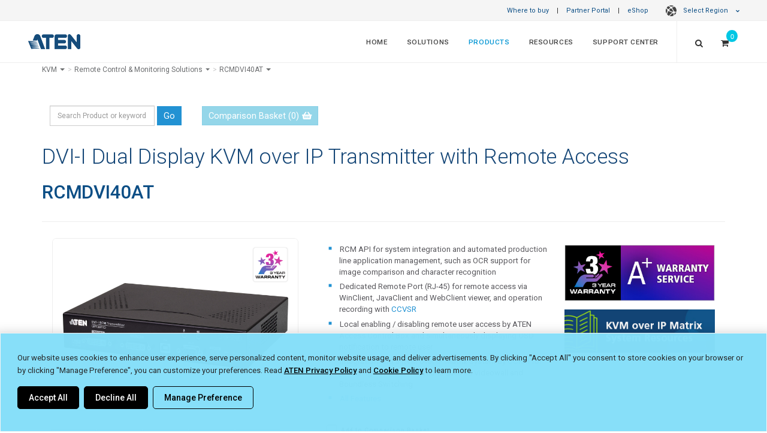

--- FILE ---
content_type: text/html; charset=utf-8
request_url: https://www.aten.com/au/en/products/kvm/remote-control-&-monitoring-solutions/rcmdvi40at/
body_size: 42871
content:
<!DOCTYPE html><!--[if IE 9]><html
class="ie9" lang="en-au" dir="ltr">
<![endif]-->
<!--[if gt IE 9]><!--><html
lang="en-au" dir="ltr">
<!--<![endif]--><head><link
rel="canonical" href="https://www.aten.com/global/en/products/kvm/remote-control-&amp;-monitoring-solutions/rcmdvi40at/">
 <script>if(window.self!==window.top){console.log("Website load in iFrame.");}else{var mdtscript=document.createElement('script');mdtscript.setAttribute('src','https://cdnscript.mandatlyonline.com/cap/bn/14a73e99-34a1-499f-a2b9-e983064c387e.js');mdtscript.setAttribute('id','MandatlyCookie');var head=document.getElementsByTagName("head")[0];head.insertBefore(mdtscript,head.firstChild);}</script> <meta
http-equiv="X-UA-Compatible" content="IE=edge,chrome=1"><meta
http-equiv="Content-Type" content="text/html; charset=utf-8"><meta
http-equiv="Content-Language" content="au/en"><meta
http-equiv="imagetoolbar" content="no"><meta
name="robots" content="index,follow"><meta
name="title" content="DVI-I Dual Display KVM over IP Transmitter with Remote Access - RCMDVI40AT, ATEN Remote Control &amp; Monitoring Solutions | ATEN ANZ"><meta
name="keywords" content=""><meta
name="description" content=" | RCMDVI40AT | ATEN ANZ"><meta
property="og:image" content="https://assets.aten.com/product/image/rcmdvi40at.kvm.remote-control-&-monitoring-solutions.45.jpg"><meta
property="og:title" content="DVI-I Dual Display KVM over IP Transmitter with Remote Access - RCMDVI40AT, ATEN Remote Control &amp; Monitoring Solutions"><meta
name="format-detection" content="telephone=no"><meta
name="viewport" content="width=device-width, initial-scale=1, maximum-scale=1"><meta
name="baidu-site-verification" content="bcobQOCf5c"><base
href="https://www.aten.com/"><link
rel="shortcut icon" href="favicon.ico"><title>DVI-I Dual Display KVM over IP Transmitter with Remote Access - RCMDVI40AT, ATEN Remote Control &amp; Monitoring Solutions | ATEN ANZ</title><link
href='https://fonts.googleapis.com/css?family=Roboto:400,300,100,500,700,900%7CCrete+Round%7CSource+Sans+Pro:400,300,700,600' rel='stylesheet' type='text/css'><link
rel="stylesheet" href="https://fonts.googleapis.com/css2?family=Material+Symbols+Outlined:opsz,wght,FILL,GRAD@20..48,100..700,0..1,-50..200" /><link
rel="stylesheet" href="https://fonts.googleapis.com/css2?family=Material+Symbols+Rounded:opsz,wght,FILL,GRAD@20..48,100..700,0..1,-50..200" /><link
href="vendor/mrclay/minify/?f=file%2Ftemplate%2F1%2Fcss%2Fbootstrap.css&amp;v=1623995636" rel="stylesheet"><link
href="vendor/mrclay/minify/?f=file%2Ftemplate%2F1%2Fstyle.css&amp;v=1767925118" rel="stylesheet"><link
href="vendor/mrclay/minify/?f=file%2Ftemplate%2F1%2Fcss%2Fdark.css&amp;v=1712745747" rel="stylesheet"><link
href="vendor/mrclay/minify/?f=file%2Ftemplate%2F1%2Fcss%2Ffont-icons.css&amp;v=1623995636" rel="stylesheet"><link
href="vendor/mrclay/minify/?f=file%2Ftemplate%2F1%2Fcss%2Fanimate.css&amp;v=1712745747" rel="stylesheet"><link
href="vendor/mrclay/minify/?f=file%2Ftemplate%2F1%2Fcss%2Fmagnific-popup.css&amp;v=1623995636" rel="stylesheet"><link
href="vendor/mrclay/minify/?f=file%2Ftemplate%2F1%2Fcss%2Fresponsive.css&amp;v=1745310077" rel="stylesheet"><link
href="vendor/mrclay/minify/?f=file%2Ftemplate%2F1%2Finclude%2Frs-plugin%2Fcss%2Fsettings.css&amp;v=1623995636" rel="stylesheet"><link
href="vendor/mrclay/minify/?f=file%2Ftemplate%2F1%2Fcss%2Ffont-awesome.min.css&amp;v=1623995636" rel="stylesheet"><link
href="vendor/mrclay/minify/?f=file%2Ftemplate%2F1%2Fcss%2Fowl.carousel.min.css&amp;v=1623995636" rel="stylesheet"><link
href="vendor/mrclay/minify/?f=file%2Ftemplate%2F1%2Fcss%2Fowl.theme.default.min.css&amp;v=1623995636" rel="stylesheet"><link
href="vendor/mrclay/minify/?f=file%2Ftemplate%2F1%2Fcss%2Ffont-awesome5.7.min.css&amp;v=1623995636" rel="stylesheet"><link
href="vendor/mrclay/minify/?f=file%2Ftemplate%2F1%2Fjs%2Fvideo-js%2Fvideo-js.css&amp;v=1623995636" rel="stylesheet">
<!--[if IE 9]><style>.share{display:none}</style><![endif]-->
 <script src="node_modules/jquery/dist/jquery.min.js?v=3.6.4"></script> <script src="node_modules/bootstrap/dist/js/bootstrap.min.js?v=3.4.1"></script> <script src="node_modules/flexslider/jquery.flexslider-min.js?v=2.7.2"></script> <script src="node_modules/isotope-layout/dist/isotope.pkgd.min.js?v=3.0.6"></script> <script src="node_modules/jquery.appear/jquery.appear.js?v=1.0.1"></script> <script src="node_modules/jquery-ui-dist/jquery-ui.min.js?v=1.13.2"></script> <script src="node_modules/jrespond/js/jRespond.min.js?v=1.0.0"></script> <script src="node_modules/magnific-popup/dist/jquery.magnific-popup.min.js?v=1.1.0"></script> <script src="node_modules/superfish/dist/js/superfish.min.js?v=1.7.10"></script> <script src="node_modules/swiper/dist/idangerous.swiper.min.js?v=2.7.6"></script> <script src="node_modules/toastr/build/toastr.min.js?v=2.1.4"></script> <script src="node_modules/vanilla-fitvids/jquery.fitvids.js?v=1.1.0"></script> <script src="vendor/mrclay/minify/?f=file%2Ftemplate%2F1%2Finclude%2Frs-plugin%2Fjs%2Fjquery.themepunch.revolution.min.js&amp;v=1623995636"></script> <script src="vendor/mrclay/minify/?f=file%2Ftemplate%2F1%2Finclude%2Frs-plugin%2Fjs%2Fjquery.themepunch.tools.min.js&amp;v=1623995636"></script> <script src="vendor/mrclay/minify/?f=file%2Ftemplate%2F1%2Fjs%2Fbootstrap3-typeahead.js&amp;v=1623995636"></script> <script src="vendor/mrclay/minify/?f=file%2Ftemplate%2F1%2Fjs%2Fimagesloaded.pkgd.js&amp;v=1623995636"></script> <script src="vendor/mrclay/minify/?f=file%2Ftemplate%2F1%2Fjs%2Fjquery.cookie.js&amp;v=1623995636"></script> <script src="vendor/mrclay/minify/?f=file%2Ftemplate%2F1%2Fjs%2Fjquery.lazyload.js&amp;v=1712745747"></script> <script src="vendor/mrclay/minify/?f=file%2Ftemplate%2F1%2Fjs%2Fjquery.zoom.js&amp;v=1623995636"></script> <script src="vendor/mrclay/minify/?f=file%2Ftemplate%2F1%2Fjs%2Fowl.carousel.min.js&amp;v=1623995636"></script> <script src="vendor/mrclay/minify/?f=file%2Ftemplate%2F1%2Fjs%2Fvideo-js%2Fvideo.js&amp;v=1623995636"></script> <script src="vendor/mrclay/minify/?f=file%2Ftemplate%2F1%2Fjs%2Felastic_app_search.umd.js&amp;v=1623995636"></script> <script src="vendor/mrclay/minify/?f=file%2Ftemplate%2F1%2Fjs%2Fsite_search.js&amp;v=1751533967"></script> <script src="vendor/mrclay/minify/?f=file%2Ftemplate%2F1%2Fjs%2Fpopper.js&amp;v=1623995636"></script> <script>History.isTraditionalAnchor=function(url_or_hash){return true;};videojs.options.flash.swf='js/video-js/video-js.swf';</script> <script>var deviceAgent=navigator.userAgent.toLowerCase();var is_iOS=deviceAgent.match(/(iphone|ipod|ipad)/);var is_iPad=deviceAgent.match(/(ipad)/);</script> <script>window.dataLayer=window.dataLayer||[];window.addEventListener("message",function(event){if(event.data.sendToGA){var eventName=event.data.eventName;dataLayer.push({'event':eventName});}},false);</script> 
 <script type="text/plain" mandatlydata-cookiecategoryid="0002" async src="https://www.googletagmanager.com/gtag/js?id=AW-686065494"></script> <script type="text/plain" mandatlydata-cookiecategoryid="0002">window.dataLayer=window.dataLayer||[];function gtag(){dataLayer.push(arguments);}
gtag('js',new Date());gtag('config','AW-686065494');</script>  <script type="text/plain" mandatlydata-cookiecategoryid="0003">!function(f,b,e,v,n,t,s){if(f.fbq)return;n=f.fbq=function(){n.callMethod?n.callMethod.apply(n,arguments):n.queue.push(arguments)};if(!f._fbq)f._fbq=n;n.push=n;n.loaded=!0;n.version='2.0';n.queue=[];t=b.createElement(e);t.async=!0;t.src=v;s=b.getElementsByTagName(e)[0];s.parentNode.insertBefore(t,s)}(window,document,'script','https://connect.facebook.net/en_US/fbevents.js');fbq('init','2864505203568439');fbq('track','PageView');</script>  <script>(function(w,d,s,l,i){w[l]=w[l]||[];w[l].push({'gtm.start':new Date().getTime(),event:'gtm.js'});var f=d.getElementsByTagName(s)[0],j=d.createElement(s),dl=l!='dataLayer'?'&l='+l:'';j.async=true;j.src='https://www.googletagmanager.com/gtm.js?id='+i+dl;f.parentNode.insertBefore(j,f);})(window,document,'script','dataLayer','GTM-K4MNJ439');</script> 
 <script>(function(w,d,s,l,i){w[l]=w[l]||[];w[l].push({'gtm.start':new Date().getTime(),event:'gtm.js'});var f=d.getElementsByTagName(s)[0],j=d.createElement(s),dl=l!='dataLayer'?'&l='+l:'';j.async=true;j.src='https://www.googletagmanager.com/gtm.js?id='+i+dl;f.parentNode.insertBefore(j,f);})(window,document,'script','dataLayer','GTM-N9FV46H');</script>  <script type='text/javascript'>piAId='1055683';piCId='';piHostname='www2.aten.com';(function(){function async_load(){var s=document.createElement('script');s.type='text/javascript';s.src=('https:'==document.location.protocol?'https://':'http://')+piHostname+'/pd.js';var c=document.getElementsByTagName('script')[0];c.parentNode.insertBefore(s,c);}
if(window.attachEvent){window.attachEvent('onload',async_load);}
else{window.addEventListener('load',async_load,false);}})();</script> <style>a#pi_tracking_opt_in_no{color:#000 !important;background:transparent !important}a#pi_tracking_opt_in_no:hover,a[id^="pi_tracking_opt_in_"]:hover{color:#2292d3 !important;border:1px
solid transparent !important;background:#fff !important;transition-duration: .3s}@media (max-width: 480px){div#pi_tracking_opt_in_div{padding:7px
15px}}</style><link
rel="alternate" type="text/html" hreflang="en-AU" href="https://www.aten.com/au/en/products/kvm/remote-control-&amp;-monitoring-solutions/rcmdvi40at/"><link
rel="alternate" type="text/html" hreflang="en" href="https://www.aten.com/global/en/products/kvm/remote-control-&amp;-monitoring-solutions/rcmdvi40at/"><link
rel="alternate" type="text/html" hreflang="en-US" href="https://www.aten.com/us/en/products/kvm/remote-control-&amp;-monitoring-solutions/rcmdvi40at/"><link
rel="alternate" type="text/html" hreflang="en-CA" href="https://www.aten.com/us/en/products/kvm/remote-control-&amp;-monitoring-solutions/rcmdvi40at/"><link
rel="alternate" type="text/html" hreflang="es" href="https://www.aten.com/la/es/products/kvm/remote-control-&amp;-monitoring-solutions/rcmdvi40at/"><link
rel="alternate" type="text/html" hreflang="pt" href="https://www.aten.com/la/pt/products/kvm/remote-control-&amp;-monitoring-solutions/rcmdvi40at/"><link
rel="alternate" type="text/html" hreflang="zh-TW" href="https://www.aten.com/tw/zh/products/kvm多電腦切換器/遠端監控方案/rcmdvi40at/"><link
rel="alternate" type="text/html" hreflang="bg" href="https://www.aten.com/bg/bg/products/kvm/remote-control-&amp;-monitoring-solutions/rcmdvi40at/"><link
rel="alternate" type="text/html" hreflang="en-GB" href="https://www.aten.com/gb/en/products/kvm/remote-control-&amp;-monitoring-solutions/rcmdvi40at/"><link
rel="alternate" type="text/html" hreflang="pl" href="https://www.aten.com/pl/pl/products/kvm/rozwiązania-zdalnego-zarządzania-i-monitorowania/rcmdvi40at/"><link
rel="alternate" type="text/html" hreflang="ru" href="https://www.aten.com/ru/ru/products/kvm/решения-для-дистанционного-наблюдения-и-управления/rcmdvi40at/"><link
rel="alternate" type="text/html" hreflang="ro" href="https://www.aten.com/ro/ro/products/kvm/remote-control-&amp;-monitoring-solutions/rcmdvi40at/"><link
rel="alternate" type="text/html" hreflang="uk-UA" href="https://www.aten.com/ua/uk/products/kvm/remote-control-&amp;-monitoring-solutions/rcmdvi40at/"><link
rel="alternate" type="text/html" hreflang="tr" href="https://www.aten.com/tr/tr/products/kvm/uzaktan-kontrol-ve-i̇zleme-çözümleri/rcmdvi40at/"><link
rel="alternate" type="text/html" hreflang="af" href="https://www.aten.com/za/af/products/kvm/remote-control-&amp;-monitoring-solutions/rcmdvi40at/"><link
rel="alternate" hreflang="x-default" href="https://www.aten.com/global/en/products/kvm/remote-control-&amp;-monitoring-solutions/rcmdvi40at/"></head><body
id="mainBody" class="stretched template_ quote_enable locale_au-en cms-desktop no-transition Mobile-Layout">
<style>@import url(ext_libraries/css/Website-Optimization_All-Page-Layout/Region-Language-Auto-Suggestion_Top-Bar.css);</style><style>#loading{position:fixed;opacity:1.0;height:100%;width:100%;z-index:10000;backdrop-filter:blur(15px);margin:0
auto;display:flex;flex-direction:column;align-items:center;justify-content:center;background-color:rgba(0, 0, 0, .8)}#loading
span{color:rgba(255, 255, 255, .6);font-size:13px;font-weight:400;margin:10px
0}#loading
img{max-width:30px}@-webkit-keyframes spinner-border{to{-webkit-transform:rotate(1turn);transform:rotate(1turn)}}@keyframes spinner-border{to{-webkit-transform:rotate(1turn);transform:rotate(1turn)}}.spinner-border{display:inline-block;width:3rem;height:3rem;vertical-align:-.125em;border: .25em solid;border-right: .25em solid transparent;border-radius:50%;-webkit-animation:spinner-border .75s linear infinite;animation:spinner-border .75s linear infinite}.spinner-border-sm{width:1rem;height:1rem;border-width: .2em}@-webkit-keyframes spinner-grow{0%{-webkit-transform:scale(0);transform:scale(0)}50%{opacity:1;-webkit-transform:none;transform:none}}@keyframes spinner-grow{0%{-webkit-transform:scale(0);transform:scale(0)}50%{opacity:1;-webkit-transform:none;transform:none}}.spinner-grow{display:inline-block;width:3rem;height:3rem;vertical-align:-.125em;background-color:currentColor;border-radius:50%;opacity:0;-webkit-animation:spinner-grow .75s linear infinite;animation:spinner-grow .75s linear infinite}.spinner-grow-sm{width:1rem;height:1rem}@media(prefers-reduced-motion:reduce){.spinner-border,.spinner-grow{-webkit-animation-duration:1.5s;animation-duration:1.5s}}</style><div
id="loading" style="display: none;"><div
class="position-absolute">
<span
aria-hidden="true" class="spinner-border"></span></div>
<span
class="infinite animated fadeIn">Loading</span></div><div
id="wrapper" class="clearfix"><div
class="row" id="top-bar">
<a
href="/au/en/where-to-buy/anz/" target="_self">Where to buy</a> |
<a
href="/au/en/partner-center" target="_blank">Partner Portal</a> |
<a
href="/au/en/products/kvm/remote-control-&amp;-monitoring-solutions/rcmdvi40at/#eshopmodal" data-toggle="modal" data-target="#eshopmodal" id="eshop_btn au/en">eShop</a>
<style>ul.dropdown-menu
a{padding-left:21px !important;font-weight:400;opacity:0.9}.dark#top-bar ul.dropdown-menu
a{font-weight:300}#top-bar ul.dropdown-menu li
span.region{line-height:2em;display:block;font-weight:600;padding-left:11px;color:#01375b}.dark#top-bar ul.dropdown-menu li
span.region{color:inherit}#top-bar ul.dropdown-menu li
span{padding:0
21px}</style><style>@import url(ext_libraries/css/0_DropDown_Select-Language_2024.css);</style><a
href="/au/en/products/kvm/remote-control-&amp;-monitoring-solutions/rcmdvi40at/#" class="dropdown-toggle" data-toggle="dropdown" aria-expanded="false"><span
class="globe-icon"></span>Select Region <i
class="icon-chevron-down"></i></a><ul
class="dropdown-menu" role="menu" style="column-count: 2;"><li
class="region_itn"><ul><li><span
class="region">International</span></li><li
value="/global/en/products/kvm/remote-control-&amp;-monitoring-solutions/rcmdvi40at/" id="global/en"><a
href="/global/en/products/kvm/remote-control-&amp;-monitoring-solutions/rcmdvi40at/">English (Global)</a></li></ul></li><li
class="region_nam"><ul><li><span
class="region">North America</span></li><li
value="/us/en/products/kvm/remote-control-&amp;-monitoring-solutions/rcmdvi40at/" id="us/en"><a
href="/us/en/products/kvm/remote-control-&amp;-monitoring-solutions/rcmdvi40at/">English</a></li></ul></li><li
class="region_lam"><ul><li><span
class="region">Latin America</span></li><li
value="/la/es/products/kvm/remote-control-&amp;-monitoring-solutions/rcmdvi40at/" id="la/es"><a
href="/la/es/products/kvm/remote-control-&amp;-monitoring-solutions/rcmdvi40at/">Español</a></li><li
value="/la/pt/products/kvm/remote-control-&amp;-monitoring-solutions/rcmdvi40at/" id="la/pt"><a
href="/la/pt/products/kvm/remote-control-&amp;-monitoring-solutions/rcmdvi40at/">Português</a></li></ul></li><li
class="region_ap"><ul><li><span
class="region">Asia Pacific</span></li><li
value="/au/en/products/kvm/remote-control-&amp;-monitoring-solutions/rcmdvi40at/" selected="selected" id="au/en"><a
href="/au/en/products/kvm/remote-control-&amp;-monitoring-solutions/rcmdvi40at/">English (ANZ)</a></li><li
value="https://www.aten.com.cn"><a
href="https://www.aten.com.cn">简体中文 (中國大陸)</a></li><li
value="/tw/zh/products/kvm多電腦切換器/遠端監控方案/rcmdvi40at/" id="tw/zh"><a
href="/tw/zh/products/kvm多電腦切換器/遠端監控方案/rcmdvi40at/">繁體中文 (台灣)</a></li><li
class="no-locale"><span>日本語 (日本)</span></li><li
class="no-locale"><span>한국어 (대한민국)</span></li><li
value="/tr/tr/products/kvm/uzaktan-kontrol-ve-i̇zleme-çözümleri/rcmdvi40at/" id="tr/tr"><a
href="/tr/tr/products/kvm/uzaktan-kontrol-ve-i̇zleme-çözümleri/rcmdvi40at/">Türkçe (Türkiye)</a></li></ul></li><li
class="region_eu"><ul><li><span
class="region">Europe</span></li><li
value="/bg/bg/products/kvm/remote-control-&amp;-monitoring-solutions/rcmdvi40at/" id="bg/bg"><a
href="/bg/bg/products/kvm/remote-control-&amp;-monitoring-solutions/rcmdvi40at/">Български</a></li><li
class="no-locale"><span>Deutsch</span></li><li
class="no-locale"><span>English (EU)</span></li><li
value="/gb/en/products/kvm/remote-control-&amp;-monitoring-solutions/rcmdvi40at/" id="gb/en"><a
href="/gb/en/products/kvm/remote-control-&amp;-monitoring-solutions/rcmdvi40at/">English (UK)</a></li><li
class="no-locale"><span>Español</span></li><li
class="no-locale"><span>Français</span></li><li
class="no-locale"><span>Italiano</span></li><li
class="no-locale"><span>Nederlands</span></li><li
class="no-locale"><span>Português</span></li><li
value="/pl/pl/products/kvm/rozwiązania-zdalnego-zarządzania-i-monitorowania/rcmdvi40at/" id="pl/pl"><a
href="/pl/pl/products/kvm/rozwiązania-zdalnego-zarządzania-i-monitorowania/rcmdvi40at/">Polski (Polska)</a></li><li
value="/ro/ro/products/kvm/remote-control-&amp;-monitoring-solutions/rcmdvi40at/" id="ro/ro"><a
href="/ro/ro/products/kvm/remote-control-&amp;-monitoring-solutions/rcmdvi40at/">Română</a></li><li
class="no-locale"><span>Svenska</span></li><li
value="/ua/uk/products/kvm/remote-control-&amp;-monitoring-solutions/rcmdvi40at/" id="ua/uk"><a
href="/ua/uk/products/kvm/remote-control-&amp;-monitoring-solutions/rcmdvi40at/">Yкраїнська</a></li></ul></li><li
class="region_af"><ul><li><span
class="region">Africa</span></li><li
value="/za/af/products/kvm/remote-control-&amp;-monitoring-solutions/rcmdvi40at/" id="za/af"><a
href="/za/af/products/kvm/remote-control-&amp;-monitoring-solutions/rcmdvi40at/">English (South Africa)</a></li></ul></li></ul></div><style>@import url(ext_libraries/css/2016.css);</style> <script>$(function(){var switch_loc=window.sessionStorage.getItem("switch_loc")?window.sessionStorage.getItem("switch_loc"):0;if($("#region-bar").length){if(switch_loc==0){$("#region-bar").show();window.sessionStorage.setItem("switch_loc",0);}else $("#region-bar").remove();}
$(document).on('click','#region-bar .region-btn .keep-region',function(e){window.sessionStorage.setItem("switch_loc",1);$("#region-bar").remove();});$(document).on('click','#region-bar .region-btn .switch-region',function(e){window.sessionStorage.setItem("switch_loc",1);$("#region-bar").remove();});});</script> <style>@import url(ext_data/global_en/eShop_Country_Selector/css/eShop_region_cms.css);</style><div
id="eshopmodal" class="modal fade bs-example-modal-lg2" tabindex="-1" role="dialog" aria-labelledby="myLargeModalLabel2"><div
class="modal-dialog2 modal-lg" role="document"><div
class="modal-content" ><div
class="modal-header">
<button
type="button" class="close" data-dismiss="modal" aria-label="Close"><span
aria-hidden="true">&times;</span></button><h4 class="modal-title">ATEN eShop</h4></div><div
id="eshopmap" class="modal-body"></div></div></div></div> <script>$(function(){$("#eshopmap").load("au/en/eshop-country-selector/ #zone_container");function reposition(){var modal=$(this),dialog=modal.find('.modal-dialog2');modal.css('display','block');dialog.css("margin-top",Math.max(0,($(window).height()-dialog.height())/2));}
$('.modal').on('show.bs.modal',reposition);});</script> <style>@import url('//assets.aten.com/webpage/shared/CMS_Libraries/CSS/Extra-Logo_Main-Menu_for-Website/Extra-Logo_for-Website.css');@import url('https://assets.aten.com/webpage/shared/CMS_Libraries/CSS/CPC-Related-Design/Main-Menu_Button_for-Consumer_menuitem.css');</style><header
id="header" class="full-header "><div
id="header-wrap"><div
class="container clearfix"><div
id="primary-menu-trigger"><i
class="icon-reorder"></i></div><div
id="logo">
<a
href="/au/en/" class="standard-logo /products/" data-dark-logo="file/template/1/images/logo_blue.png" data-white-logo="file/template/1/images/logo_blue.png"><img
src="file/template/1/images/logo_blue.png" alt="ATEN ANZ"></a>
<a
href="/au/en/" class="retina-logo" data-dark-logo="file/template/1/images/logo_white.png" data-white-logo="file/template/1/images/logo_blue.png"><img
src="file/template/1/images/logo_blue.png" alt="ATEN ANZ"></a></div><style>#logo{border:0
!important;padding:0
!important;margin:0
!important}.aten_tagline{display:none;padding-right:30px;border-right:1px solid;border-right-color:rgba(255,255,255,.2)}.aten_tagline>span{font-size:0.83em;opacity:0.9;display:block;vertical-align:super;line-height:68px}.tagline_line{padding-right:15px;opacity:0.43;font-size:1.5em}.tagline_wording{display:inline-block;letter-spacing:0.02em;position:relative;top:-1px}.sticky-header
.aten_tagline{border-right:0px solid}.sticky-header
.tagline_line{opacity:0.4;font-size:1.3em;position:relative;top:-2px}.sticky-header
.tagline_wording{top:-3px}.sticky-header .aten_tagline>span{line-height:63px;font-size:0.82em;opacity:0.9}}</style><div
class="aten_tagline hidden-sm hidden-xs">
<span>
<span
class="tagline_line">|</span>
<span
class="tagline_wording">Simply Better Connections</span>
</span></div><nav
id="primary-menu" class="with-quotecart"><ul
class="menu_body_0"><li
class="menuitem_home menuitem_1" tabindex="-1"><a
title="Home" href="/au/en/home/" target="_self">Home</a></li><li
class="menuitem_solutions menuitem_2 mega-menu-has-advertisements mega-menu-multi-column" tabindex="-1"><a
title="" href="/au/en/solutions/">Solutions</a><div
class="mega-menu"><div
class="mega-menu-container"><div
class="mega-menu-content" style="--width: max-content" data-width="max-content"><ul
class="menu_body_1 mega-menu-auto"><li
class="menuitem_markets menuitem_1" style='--width: 28%' data-width='28%' tabindex="-1"><a
title="" href="/au/en/solutions/markets/">By Market</a><ul
class="menu_body_2"><li><a
title="Banking &amp; Finance" href="au/en/solutions/markets/banking-finance/">Banking &amp; Finance</a></li><li><a
title="Broadcasting" href="au/en/solutions/markets/broadcasting/">Broadcasting</a></li><li><a
title="Broadcasting &amp; Media" href="au/en/solutions/markets/broadcasting-media/">Broadcasting &amp; Media</a></li><li><a
title="Corporate" href="au/en/solutions/markets/corporate/">Corporate</a></li><li><a
title="Education" href="au/en/solutions/markets/education/">Education</a></li><li><a
title="eSports" href="au/en/solutions/markets/esports/">eSports</a></li><li><a
title="Government" href="au/en/solutions/markets/government/">Government</a></li><li><a
title="Healthcare" href="au/en/solutions/markets/healthcare/">Healthcare</a></li><li><a
title="Hospitality &amp; Entertainment" href="au/en/solutions/markets/hospitality-entertainment/">Hospitality &amp; Entertainment</a></li><li><a
title="Manufacturing" href="au/en/solutions/markets/manufacturing/">Manufacturing</a></li><li><a
title="Media &amp; Telecoms" href="au/en/solutions/markets/media-telecoms/">Media &amp; Telecoms</a></li><li><a
title="Retail" href="au/en/solutions/markets/retail/">Retail</a></li><li><a
title="Transportation" href="au/en/solutions/markets/transportation/">Transportation</a></li><li><a
title="Utilities &amp; Resources" href="au/en/solutions/markets/utilities-resources/">Utilities &amp; Resources</a></li><li><a
title="Worship &amp; Non-Profit" href="au/en/solutions/markets/worship-non-profit/">Worship &amp; Non-Profit</a></li><li
class='last all'><a
href='au/en/solutions/markets/'>All Markets <i
class='icon-angle-right'></i></a></li></ul></li><li
class="menuitem_applications menuitem_2" style='--width: 28%' data-width='28%' tabindex="-1"><a
title="" href="/au/en/solutions/applications/">By Application</a><ul
class="menu_body_2"><li
class="menuitem_control-room menuitem_1" tabindex="-1"><a
title="Control Room" href="/au/en/solutions/applications/control-room/">Control Room</a></li><li
class="menuitem_data-center menuitem_2" tabindex="-1"><a
title="Data Center / Server Room" href="/au/en/solutions/applications/data-center/">Data Center / Server Room</a></li><li
class="menuitem_digital-signage menuitem_3" tabindex="-1"><a
title="Digital Signage" href="/au/en/solutions/applications/digital-signage/">Digital Signage</a></li><li
class="menuitem_productionline menuitem_4" tabindex="-1"><a
title="High-Tech Production Line" href="/au/en/solutions/applications/productionline/" target="_self">High-Tech Production Line</a></li><li
class="menuitem_hybrid-meeting-spaces menuitem_5" tabindex="-1"><a
title="Hybrid Meeting Spaces" href="/au/en/solutions/applications/hybrid-meeting-spaces/">Hybrid Meeting Spaces</a></li><li
class="menuitem_hybrid-workplace menuitem_6" tabindex="-1"><a
title="Hybrid Workplace" href="/au/en/solutions/applications/hybrid-workplace/">Hybrid Workplace</a></li><li
class="menuitem_displayportdesktopkvm menuitem_7" tabindex="-1"><a
title="Office Desktop" href="/au/en/solutions/applications/displayportdesktopkvm/" target="_self">Office Desktop</a></li><li
class="menuitem_production-line menuitem_8" tabindex="-1"><a
title="Production Line" href="/au/en/solutions/applications/production-line/">Production Line</a></li><li
class="menuitem_remotelearning menuitem_9" tabindex="-1"><a
title="Remote Learning" href="/au/en/solutions/applications/remotelearning/" target="_self">Remote Learning</a></li><li
class="menuitem_remotemanagement menuitem_10" tabindex="-1"><a
title="Remote Management" href="/au/en/solutions/applications/remotemanagement/" target="_self">Remote Management</a></li><li
class="menuitem_server-room menuitem_11" tabindex="-1"><a
title="Server Room" href="/au/en/solutions/applications/server-room/">Server Room</a></li><li
class="menuitem_smart-classroom menuitem_12" tabindex="-1"><a
title="Smart Classroom" href="/au/en/solutions/applications/smart-classroom/">Smart Classroom</a></li><li
class="menuitem_web-conferencing menuitem_13 last" tabindex="-1"><a
title="Web Conferencing" href="/au/en/solutions/applications/web-conferencing/">Web Conferencing</a></li><li
class="last all"><a
href="/au/en/solutions/applications/">More Applications <i
class="icon-angle-right"></i></a></li></ul></li><li
class="menuitem_success-stories menuitem_3" style='--width: 44%' data-width='44%' tabindex="-1"><a
title="" href="/au/en/solutions/success-stories/">Success Stories</a><ul
class="menu_body_2"><li><a
title="Cibernet Service – Optimized Control Systems for Industrial Energy Infrastructure – Romania" href="/au/en/solutions/success-stories/case-study/cibernet-romania/" rel="noopener noreferrer" target="_blank">Cibernet Service – Optimized Control Systems for Industrial Energy Infrastructure – Romania</a></li><li><a
title="Super-App Platform – Powering Services with Smarter Server Management – Southeast Asia" href="/au/en/solutions/success-stories/case-study/super-app-provider-server-southeast-asia/" rel="noopener noreferrer" target="_blank">Super-App Platform – Powering Services with Smarter Server Management – Southeast Asia</a></li><li><a
title="Law Enforcement – Secure Remote Access to Critical Surveillance Footage – Australia" href="https://www.aten.com/au/en/solutions/success-stories/case-study/law-enforcement-anz/" rel="noopener noreferrer" target="_blank">Law Enforcement – Secure Remote Access to Critical Surveillance Footage – Australia</a></li><li><a
title="Server Vendor – Secure Console Access across Distributed Factories – Asia" href="/au/en/solutions/success-stories/case-study/server-vendor-manufacturing-taiwan/" rel="noopener noreferrer" target="_blank">Server Vendor – Secure Console Access across Distributed Factories – Asia</a></li><li><a
title="International Airport – Next-Gen Clarity &amp; Control for Advanced ATC Operations – Asia" href="https://www.aten.com/au/en/solutions/success-stories/case-study/atc-kx/" rel="noopener noreferrer" target="_blank">International Airport – Next-Gen Clarity &amp; Control for Advanced ATC Operations – Asia</a></li><li><a
title="EVA Air – Secure, High-Performance Remote Access for Control Room Operations – Taiwan" href="https://www.aten.com/au/en/solutions/success-stories/case-study/airline-control-room-taiwan/" rel="noopener noreferrer" target="_blank">EVA Air – Secure, High-Performance Remote Access for Control Room Operations – Taiwan</a></li><li><a
title="Target3D – Multi-view KVM over IP for Virtual Production and Motion Capture – UK" href="https://www.aten.com/au/en/solutions/success-stories/case-study/target3d-uk/" rel="noopener noreferrer" target="_blank">Target3D – Multi-view KVM over IP for Virtual Production and Motion Capture – UK</a></li><li><a
title="Pierson Computing Connection – Optimized AV Control for Multipurpose School Spaces – USA" href="https://www.aten.com/au/en/solutions/success-stories/case-study/pierson-usa/" rel="noopener noreferrer" target="_blank">Pierson Computing Connection – Optimized AV Control for Multipurpose School Spaces – USA</a></li><li><a
title="College Campus – AV Distribution &amp; Control for Smart Classrooms &amp; Theater – Hanoi, Vietnam" href="https://www.aten.com/au/en/solutions/success-stories/case-study/college-hanoi-vietnam/" rel="noopener noreferrer" target="_blank">College Campus – AV Distribution &amp; Control for Smart Classrooms &amp; Theater – Hanoi, Vietnam</a></li><li
class='last all'><a
href='au/en/solutions/success-stories/'>More Cases <i
class='icon-angle-right'></i></a></li></ul></li><li
class="menuitem_solution-builder menuitem_4 last" style='--width: auto' data-width='auto' tabindex="-1"><a
title="Solution Builder" href="/au/en/solutions/solution-builder/" target="_blank">Solution Builder</a><ul
class="menu_body_2"><li
class="menuitem_meeting-room menuitem_1" tabindex="-1"><a
title="Meeting Room" href="/au/en/solutions/solution-builder/meeting-room/" target="_blank">Meeting Room</a></li><li
class="menuitem_classroom menuitem_2" tabindex="-1"><a
title="Classroom" href="/au/en/solutions/solution-builder/classroom/" target="_blank">Classroom</a></li><li
class="menuitem_control-room menuitem_3 last" tabindex="-1"><a
title="Control Room" href="/au/en/solutions/solution-builder/control-room/" target="_blank">Control Room</a></li></ul></li></ul></div><div
class="mega-menu-advertisements mega-menu-advertisements-horizontal"><div
class="mega-menu-advertisement">
<a
class="mega-menu-advertisement-image " href="/au/en/solutions/applications/server-room/" style="background-image: url(//assets.aten.com/customized_content/advertisement/mega_menu_Solutions_Server-Room-1.jpg)" target="_blank"></a><div
class="mega-menu-advertisement-body"><h2 class="mega-menu-advertisement-title"><a
href="/au/en/solutions/applications/server-room/" target="_blank">Latest Server Room Solutions Guide is Now Available</a></h2><div
class="mega-menu-advertisement-text"><p>Single-rack setups, large server environments &amp; AI-specialized infrastructures.</p></div>
<a
class="mega-menu-advertisement-button" href="/au/en/solutions/applications/server-room/" target="_blank">View Now</a></div></div><div
class="mega-menu-advertisement">
<a
class="mega-menu-advertisement-image " href="/au/en/solutions/success-stories/case-study/production-line-testing-usa/" style="background-image: url(//assets.aten.com/customized_content/advertisement/mega_menu_Case-Study_Production-Line-Testing-1.jpg)" target="_blank"></a><div
class="mega-menu-advertisement-body"><h2 class="mega-menu-advertisement-title"><a
href="/au/en/solutions/success-stories/case-study/production-line-testing-usa/" target="_blank">Remote Monitoring for Mobile Testing Carts</a></h2><div
class="mega-menu-advertisement-text"><p>Safe, efficient data collection in a high-risk battery &amp; emissions testing environment.</p></div>
<a
class="mega-menu-advertisement-button" href="/au/en/solutions/success-stories/case-study/production-line-testing-usa/" target="_blank">View Now</a></div></div></div></div></div></li><li
class="menuitem_products menuitem_3 current mega-menu-has-advertisements mega-menu-multi-column" tabindex="-1"><a
title="" href="/au/en/products/">Products</a><div
class="mega-menu"><div
class="mega-menu-container"><div
class="mega-menu-content" style="--width: max-content" data-width="max-content"><ul
class="menu_body_1 mega-menu-fixed" style='--column-count: 4;' data-column-count='4'><li
tabindex="-1" class="menuitem_kvm menuitem_1"><a
href="/au/en/products/?category=kvm"  title="KVM">KVM</a><ul
class="menu_body_2"><li
class="menuitem_cable-kvm-switches menuitem_1"><a
href="/au/en/products/kvm/cable-kvm-switches/"  title="Cable KVM Switches">Cable KVM Switches</a></li><li
class="menuitem_cat-5-kvm-switches menuitem_2"><a
href="/au/en/products/kvm/cat-5-kvm-switches/"  title="Cat 5 KVM Switches">Cat 5 KVM Switches</a></li><li
class="menuitem_computer-sharing-devices menuitem_3"><a
href="/au/en/products/kvm/computer-sharing-devices/"  title="Computer Sharing Devices">Computer Sharing Devices</a></li><li
class="menuitem_desktop-kvm-switches menuitem_4"><a
href="/au/en/products/kvm/desktop-kvm-switches/"  title="Desktop KVM Switches">Desktop KVM Switches</a></li><li
class="menuitem_kvm-over-ip-switches menuitem_5"><a
href="/au/en/products/kvm/kvm-over-ip-switches/"  title="KVM over IP Switches">KVM over IP Switches</a></li><li
class="menuitem_kvm-extenders menuitem_6"><a
href="/au/en/products/kvm/kvm-extenders/"  title="KVM Extenders">KVM Extenders</a></li><li
class="menuitem_kvm-over-ip-matrix-system menuitem_7"><a
href="/au/en/products/kvm/kvm-over-ip-matrix-system/"  title="KVM over IP Matrix System">KVM over IP Matrix System</a></li><li
class="menuitem_lcd-kvm-switches--consoles menuitem_8"><a
href="/au/en/products/kvm/lcd-kvm-switches--consoles/"  title="LCD KVM Switches / Consoles">LCD KVM Switches / Consoles</a></li><li
class="menuitem_matrix-kvm-switches menuitem_9"><a
href="/au/en/products/kvm/matrix-kvm-switches/"  title="Matrix KVM Switches">Matrix KVM Switches</a></li><li
class="menuitem_management-software--control-center menuitem_10"><a
href="/au/en/products/kvm/management-software--control-center/"  title="Management Software / Control Center">Management Software / Control Center</a></li><li
class="menuitem_rack-kvm-switches menuitem_11"><a
href="/au/en/products/kvm/rack-kvm-switches/"  title="Rack KVM Switches">Rack KVM Switches</a></li><li
class="menuitem_remote-control-&amp;-monitoring-solutions menuitem_12 current"><a
href="/au/en/products/kvm/remote-control-&amp;-monitoring-solutions/"  title="Remote Control & Monitoring Solutions">Remote Control &amp; Monitoring Solutions</a></li><li
class="menuitem_secure-kvm-switches menuitem_13"><a
href="/au/en/products/kvm/secure-kvm-switches/"  title="Secure KVM Switches">Secure KVM Switches</a></li><li
class="menuitem_serial-console-servers menuitem_14"><a
href="/au/en/products/kvm/serial-console-servers/"  title="Serial Console Servers">Serial Console Servers</a></li><li
class="menuitem_kvm-modules-&amp;-accessories menuitem_15"><a
href="/au/en/products/kvm/kvm-modules-&amp;-accessories/"  title="KVM Modules & Accessories">KVM Modules &amp; Accessories</a></li><li
class="menuitem_accessories menuitem_16 last"><a
href="/au/en/products/kvm/accessories/"  title="Accessories">Accessories</a></li></ul></li><li
tabindex="-1" class="menuitem_professional-audiovideo menuitem_2"><a
href="/au/en/products/?category=professional-audiovideo"  title="Professional Audio/Video">Professional Audio/Video</a><ul
class="menu_body_2"><li
class="menuitem_audio menuitem_1"><a
href="/au/en/products/professional-audiovideo/audio/"  title="Audio">Audio</a></li><li
class="menuitem_control-system menuitem_2"><a
href="/au/en/products/professional-audiovideo/control-system/"  title="Control System">Control System</a></li><li
class="menuitem_management--control-software menuitem_3"><a
href="/au/en/products/professional-audiovideo/management--control-software/"  title="Management / Control Software">Management / Control Software</a></li><li
class="menuitem_networked-av menuitem_4"><a
href="/au/en/products/professional-audiovideo/networked-av/"  title="Networked AV">Networked AV</a></li><li
class="menuitem_presentation-switches menuitem_5"><a
href="/au/en/products/professional-audiovideo/presentation-switches/"  title="Presentation Switches">Presentation Switches</a></li><li
class="menuitem_room-booking-system menuitem_6"><a
href="/au/en/products/professional-audiovideo/room-booking-system/"  title="Room Booking System">Room Booking System</a></li><li
class="menuitem_video-matrix-switches menuitem_7"><a
href="/au/en/products/professional-audiovideo/video-matrix-switches/"  title="Video Matrix Switches">Video Matrix Switches</a></li><li
class="menuitem_video-switches menuitem_8"><a
href="/au/en/products/professional-audiovideo/video-switches/"  title="Video Switches">Video Switches</a></li><li
class="menuitem_video-extenders menuitem_9"><a
href="/au/en/products/professional-audiovideo/video-extenders/"  title="Video Extenders">Video Extenders</a></li><li
class="menuitem_video-converters menuitem_10"><a
href="/au/en/products/professional-audiovideo/video-converters/"  title="Video Converters">Video Converters</a></li><li
class="menuitem_video-splitters menuitem_11"><a
href="/au/en/products/professional-audiovideo/video-splitters/"  title="Video Splitters">Video Splitters</a></li><li
class="menuitem_video-wall-processors menuitem_12"><a
href="/au/en/products/professional-audiovideo/video-wall-processors/"  title="Video Wall Processors">Video Wall Processors</a></li><li
class="menuitem_accessories menuitem_13 last"><a
href="/au/en/products/professional-audiovideo/accessories/"  title="Accessories">Accessories</a></li></ul></li><li
tabindex="-1" class="menuitem_power-distribution menuitem_3"><a
href="/au/en/products/?category=power-distribution"  title="Power Distribution">Power Distribution</a><ul
class="menu_body_2"><li
class="menuitem_energy-&amp;-dcim-management-software menuitem_1"><a
href="/au/en/products/power-distribution/energy-&amp;-dcim-management-software/"  title="Energy & DCIM Management Software">Energy &amp; DCIM Management Software</a></li><li
class="menuitem_rack-pdu menuitem_2"><a
href="/au/en/products/power-distribution/rack-pdu/"  title="Rack PDU">Rack PDU</a></li><li
class="menuitem_professional-online-ups menuitem_3"><a
href="/au/en/products/power-distribution/professional-online-ups/"  title="Professional Online UPS">Professional Online UPS</a></li><li
class="menuitem_accessories menuitem_4 last"><a
href="/au/en/products/power-distribution/accessories/"  title="Accessories">Accessories</a></li></ul></li><li
tabindex="-1" class="menuitem_racks menuitem_4"><a
href="/au/en/products/?category=racks"  title="Racks">Racks</a><ul
class="menu_body_2"><li
class="menuitem_rack-enclosures menuitem_1"><a
href="/au/en/products/racks/rack-enclosures/"  title="Rack Enclosures">Rack Enclosures</a></li><li
class="menuitem_open-frame-racks menuitem_2"><a
href="/au/en/products/racks/open-frame-racks/"  title="Open Frame Racks">Open Frame Racks</a></li><li
class="menuitem_accessories menuitem_3 last"><a
href="/au/en/products/racks/accessories/"  title="Accessories">Accessories</a></li></ul></li><li
tabindex="-1" class="menuitem_usb-solutions menuitem_5"><a
href="/au/en/products/?category=usb-solutions"  title="USB Solutions">USB Solutions</a><ul
class="menu_body_2"><li
class="menuitem_capture menuitem_1"><a
href="/au/en/products/usb-solutions/capture/"  title="Capture">Capture</a></li><li
class="menuitem_converters menuitem_2"><a
href="/au/en/products/usb-solutions/converters/"  title="Converters">Converters</a></li><li
class="menuitem_docks-and-switches menuitem_3"><a
href="/au/en/products/usb-solutions/docks-and-switches/"  title="Docks and Switches">Docks and Switches</a></li><li
class="menuitem_extenders menuitem_4 last"><a
href="/au/en/products/usb-solutions/extenders/"  title="Extenders">Extenders</a></li></ul></li><li
tabindex="-1" class="menuitem_serial-connectivity menuitem_6"><a
href="/au/en/products/?category=serial-connectivity"  title="Serial Connectivity">Serial Connectivity</a><ul
class="menu_body_2"><li
class="menuitem_auto-switches menuitem_1"><a
href="/au/en/products/serial-connectivity/auto-switches/"  title="Auto Switches">Auto Switches</a></li><li
class="menuitem_industry-controls menuitem_2"><a
href="/au/en/products/serial-connectivity/industry-controls/"  title="Industry Controls">Industry Controls</a></li><li
class="menuitem_secure-serial-device-server menuitem_3 last"><a
href="/au/en/products/serial-connectivity/secure-serial-device-server/"  title="Secure Serial Device Server">Secure Serial Device Server</a></li></ul></li><li
tabindex="-1" class="menuitem_cables menuitem_7 last"><a
href="/au/en/products/?category=cables"  title="Cables">Cables</a><ul
class="menu_body_2"><li
class="menuitem_cat-5--6--6a-cables menuitem_1"><a
href="/au/en/products/cables/cat-5--6--6a-cables/"  title="Cat 5 / 6 / 6A Cables">Cat 5 / 6 / 6A Cables</a></li><li
class="menuitem_displayport-cables menuitem_2"><a
href="/au/en/products/cables/displayport-cables/"  title="DisplayPort Cables">DisplayPort Cables</a></li><li
class="menuitem_daisy-chain-cables menuitem_3"><a
href="/au/en/products/cables/daisy-chain-cables/"  title="Daisy Chain Cables">Daisy Chain Cables</a></li><li
class="menuitem_dvi-cables menuitem_4"><a
href="/au/en/products/cables/dvi-cables/"  title="DVI Cables">DVI Cables</a></li><li
class="menuitem_hdmi-cables menuitem_5"><a
href="/au/en/products/cables/hdmi-cables/"  title="HDMI Cables">HDMI Cables</a></li><li
class="menuitem_kvm-cables menuitem_6"><a
href="/au/en/products/cables/kvm-cables/"  title="KVM Cables">KVM Cables</a></li><li
class="menuitem_vga-cables menuitem_7 last"><a
href="/au/en/products/cables/vga-cables/"  title="VGA Cables">VGA Cables</a></li></ul></li><li
class="menuitem_all-products menuitem_1" tabindex="-1"><a
title="All Products" href="/au/en/products/all-products/" target="_self">All Products</a></li><li
class="menuitem_new-products menuitem_2 last" tabindex="-1"><a
title="" href="/au/en/products/new-products/">New Products</a></li></ul></div><div
class="mega-menu-advertisements mega-menu-advertisements-horizontal"><div
class="mega-menu-advertisement">
<a
class="mega-menu-advertisement-image " href="/au/en/resources/e-publication/field-guide/" style="background-image: url(//assets.aten.com/customized_content/advertisement/Large_Banner.jpg)" target="_blank"></a><div
class="mega-menu-advertisement-body"><h2 class="mega-menu-advertisement-title"><a
href="/au/en/resources/e-publication/field-guide/" target="_blank">Personal Workspaces Home Guide</a></h2><div
class="mega-menu-advertisement-text"><p>Engineered for impeccable sound and clarity with optimal compatibility.&nbsp;</p></div>
<a
class="mega-menu-advertisement-button" href="/au/en/resources/e-publication/field-guide/" target="_blank">Learn More</a></div></div><div
class="mega-menu-advertisement">
<a
class="mega-menu-advertisement-image " href="/au/en/product-landing-page/audio/" style="background-image: url(//assets.aten.com/customized_content/advertisement/AD_Banner_Single-Size_Small_Pro-Audio-1.jpg)" target="_blank"></a><div
class="mega-menu-advertisement-body"><h2 class="mega-menu-advertisement-title"><a
href="/au/en/product-landing-page/audio/" target="_blank">Pro Audio</a></h2><div
class="mega-menu-advertisement-text"><p><span
style="color: #525758; font-family: Roboto, 'Segoe UI', 'Segoe UI Light', NotoSansHant, NotoSansCJKsc, NotoSansJP, NotoSansKR, 'Myriad Set Pro', 'Microsoft JhengHei', 微軟正黑體, 'Heiti TC', 'Microsoft YaHei', 微軟雅黑體, simhei, PMingLiU, 新細明體, Meiryo, 'ヒラギノ角ゴ Pro W3', 'Hiragino Kaku Gothic Pro', メイリオ, 'ＭＳ Ｐゴシック', 'Malgun Gothic', Dotum, Gulim, 'Trebuchet MS', 'Lucida Grande', Verdana, Arial, sans-serif; font-size: 12px;">Engineered for impeccable sound and clarity with optimal compatibility.&nbsp;</span></p></div>
<a
class="mega-menu-advertisement-button" href="/au/en/product-landing-page/audio/" target="_blank">Leam More</a></div></div></div></div></div></li><li
class="menuitem_resources menuitem_4 mega-menu-has-advertisements mega-menu-multi-column" tabindex="-1"><a
title="" href="/au/en/resources/">Resources</a><div
class="mega-menu"><div
class="mega-menu-container"><div
class="mega-menu-content" style="--width: max-content" data-width="max-content"><ul
class="menu_body_1"><li
class="menuitem_feature-articles menuitem_1" tabindex="-1"><a
title="" href="/au/en/resources/feature-articles/">Feature Articles</a></li><li
class="menuitem_white-papers menuitem_2" tabindex="-1"><a
title="" href="/au/en/resources/white-papers/">White Papers</a></li><li
class="menuitem_e-publication menuitem_3" tabindex="-1"><a
title="" href="/au/en/resources/e-publication/">e-Publications</a><ul
class="menu_body_2"><li
class="menuitem_solutions-guide menuitem_1" tabindex="-1"><a
title="" href="/au/en/resources/e-publication/solutions-guide/">Solutions Guide</a></li><li
class="menuitem_product-series-guide menuitem_2" tabindex="-1"><a
title="" href="/au/en/resources/e-publication/product-series-guide/">Product Series Guide</a></li><li
class="menuitem_product-selection-guide menuitem_3" tabindex="-1"><a
title="" href="/au/en/resources/e-publication/product-selection-guide/">Product Selection Guide</a></li><li
class="menuitem_field-guide menuitem_4 last" tabindex="-1"><a
title="" href="/au/en/resources/e-publication/field-guide/">Field Guide</a></li></ul></li><li
class="menuitem_videos menuitem_4 last" tabindex="-1"><a
title="Videos" href="/au/en/resources/videos/" target="_self">Videos</a><ul
class="menu_body_2"><li
class="menuitem_corporate-videos menuitem_1" tabindex="-1"><a
title="" href="/au/en/resources/videos/corporate-videos/">Corporate Videos</a></li><li
class="menuitem_product-highlights menuitem_2" tabindex="-1"><a
title="" href="/au/en/resources/videos/product-highlights/">Product Highlights</a></li><li
class="menuitem_applications menuitem_3" tabindex="-1"><a
title="" href="/au/en/resources/videos/applications/">Applications</a></li><li
class="menuitem_training-videos menuitem_4 last" tabindex="-1"><a
title="" href="/au/en/resources/videos/training-videos/">Training Videos</a></li></ul></li></ul></div><div
class="mega-menu-advertisements mega-menu-advertisements-horizontal"><div
class="mega-menu-advertisement">
<a
class="mega-menu-advertisement-image play_btn" href="https://www.youtube.com/embed/aIdRCIlnKtU" style="background-image: url(//assets.aten.com/customized_content/advertisement/AD_Banner_Single_Size_PG-Video-1.jpg)" target="_blank"></a><div
class="mega-menu-advertisement-body"><h2 class="mega-menu-advertisement-title"><a
href="https://www.youtube.com/embed/aIdRCIlnKtU" target="_blank">Optimize Data Center Sustainability with ATEN PG Series eco PDUs</a></h2><div
class="mega-menu-advertisement-text"><p>ATEN PG Series of eco PDUs optimize rack power supply with space, cost and connectivity efficiency.</p></div>
<a
class="mega-menu-advertisement-button" href="https://www.youtube.com/embed/aIdRCIlnKtU" target="_blank">View Now</a></div></div><div
class="mega-menu-advertisement">
<a
class="mega-menu-advertisement-image " href="/au/en/resources/feature-articles/lock-it-down-with-secure-kvms-in-a-world-of-rising-threats/" style="background-image: url(https://assets.aten.com/resource/featured_article/secure-kvms/Secure-KVMs-icon.jpg)"></a><div
class="mega-menu-advertisement-body"><h2 class="mega-menu-advertisement-title"><a
href="/au/en/resources/feature-articles/lock-it-down-with-secure-kvms-in-a-world-of-rising-threats/">Lock It Down with Secure KVMs in a World of Rising Threats</a></h2><div
class="mega-menu-advertisement-text"><p>As cyber threats rise, ATEN Secure KVM Switches keep systems isolated and decisions secure.</p></div>
<a
class="mega-menu-advertisement-button" href="/au/en/resources/feature-articles/lock-it-down-with-secure-kvms-in-a-world-of-rising-threats/">Find out why security matters</a></div></div></div></div></div></li><li
class="menuitem_supportcenter menuitem_5 last mega-menu-has-advertisements mega-menu-multi-column" tabindex="-1"><a
title="" href="/au/en/supportcenter/">SUPPORT CENTER</a><div
class="mega-menu"><div
class="mega-menu-container"><div
class="mega-menu-content" style="--width: auto" data-width="auto"><ul
class="menu_body_1"><li
class="menuitem_atensupportcenter menuitem_1" tabindex="-1"><a
title="ATEN Support Center" href="/au/en/supportcenter/atensupportcenter/" target="_blank">ATEN Support Center</a></li><li
class="menuitem_techsupport menuitem_2" tabindex="-1"><a
title="" href="/au/en/supportcenter/techsupport/">Tech Support</a><ul
class="menu_body_2"><li
class="menuitem_faq menuitem_1" tabindex="-1"><a
title="FAQ" href="/au/en/supportcenter/techsupport/faq/" target="_blank">FAQ</a></li><li
class="menuitem_hotkey menuitem_2" tabindex="-1"><a
title="ATEN Hotkey List" href="/au/en/supportcenter/techsupport/hotkey/" target="_blank">ATEN Hotkey List</a></li><li
class="menuitem_question menuitem_3" tabindex="-1"><a
title="Ask Question" href="/au/en/supportcenter/techsupport/question/" target="_blank">Ask Question</a></li><li
class="menuitem_control-system-driver-request menuitem_4" tabindex="-1"><a
title="ATEN Control System Driver Request" href="/au/en/supportcenter/techsupport/control-system-driver-request/" target="_blank">ATEN Control System Driver Request</a></li><li
class="menuitem_faq-video-channel menuitem_5 last" tabindex="-1"><a
title="ATEN FAQ Video Channel" href="/au/en/supportcenter/techsupport/faq-video-channel/" target="_blank">ATEN FAQ Video Channel</a></li></ul></li><li
class="menuitem_service menuitem_3" tabindex="-1"><a
title="" href="/au/en/supportcenter/service/">Service Support</a><ul
class="menu_body_2"><li
class="menuitem_warranty-policy-new menuitem_1" tabindex="-1"><a
title="" href="/au/en/supportcenter/service/warranty-policy-new/">Warranty Policy</a></li><li
class="menuitem_productregister menuitem_2 last" tabindex="-1"><a
title="Product Registration" href="/au/en/supportcenter/service/productregister/" target="_blank">Product Registration</a></li></ul></li><li
class="menuitem_info menuitem_4 last" tabindex="-1"><a
title="" href="/au/en/supportcenter/info/">More Product Information</a><ul
class="menu_body_2"><li
class="menuitem_products-compatible menuitem_1" tabindex="-1"><a
title="ATEN Product Compatible List" href="/au/en/supportcenter/info/products-compatible/" target="_blank">ATEN Product Compatible List</a></li><li
class="menuitem_3rd-party-device-compatible-list menuitem_2" tabindex="-1"><a
title="3rd-Party Device Compatible List" href="/au/en/supportcenter/info/3rd-party-device-compatible-list/" target="_blank">3rd-Party Device Compatible List</a></li><li
class="menuitem_discontinued-products menuitem_3" tabindex="-1"><a
title="" href="/au/en/supportcenter/info/discontinued-products/">Discontinued Products</a></li><li
class="menuitem_downloads menuitem_4 last" tabindex="-1"><a
title="" href="/au/en/supportcenter/info/downloads/">Downloads</a></li></ul></li></ul></div><div
class="mega-menu-advertisements mega-menu-advertisements-horizontal"><div
class="mega-menu-advertisement">
<a
class="mega-menu-advertisement-image " href="https://aten.learnworlds.com" style="background-image: url(//assets.aten.com/customized_content/advertisement/AD_Banner_Single-Size_Small_ACS_Banner-2.jpg)" target="_blank"></a><div
class="mega-menu-advertisement-body"><h2 class="mega-menu-advertisement-title"><a
href="https://aten.learnworlds.com" target="_blank">ATEN ACS Online Training</a></h2><div
class="mega-menu-advertisement-text"><p>The ACS certificate is designed for partners, guiding you from novice to ATEN product specialist.</p></div>
<a
class="mega-menu-advertisement-button" href="https://aten.learnworlds.com" target="_blank">Learn More</a></div></div><div
class="mega-menu-advertisement">
<a
class="mega-menu-advertisement-image " href="https://www.youtube.com/@atentechsupportfaqvideos4834/playlists" style="background-image: url(//assets.aten.com/customized_content/advertisement/EN.jpg)" target="_blank"></a><div
class="mega-menu-advertisement-body"><h2 class="mega-menu-advertisement-title"><a
href="https://www.youtube.com/@atentechsupportfaqvideos4834/playlists" target="_blank">ATEN FAQ Video Channel</a></h2><div
class="mega-menu-advertisement-text"><p>This channel is for instructional purpose of how to and troubleshooting.</p></div>
<a
class="mega-menu-advertisement-button" href="https://www.youtube.com/@atentechsupportfaqvideos4834/playlists" target="_blank">Learn More</a></div></div></div></div></div></li></ul><div
id="top-search">
<a
href="/au/en/products/kvm/remote-control-&amp;-monitoring-solutions/rcmdvi40at/#" id="top-search-opener">
<i
class="icon-search3"></i>
<i
style="font-size: 25px;position: relative;top: 0px;" class="modeset" id="search_tip" data-show="listmode" data-toggle="tooltip" title="Try New Optimized Search" data-placement="bottom"></i>
</a>
<a
href="au/en/quote-cart/" id="quotecart" class="quote_enable">
<span
id="cartCount" class="count-item" data-cart-pid="">0</span>
<i
class="fa fa-shopping-cart"></i>
</a><form
id="sitesearch_form" action="/au/en/search/" method="get" onsubmit="return validateSearch();">
<button
type="submit" class="btn-search3"><i
class="icon-search3"></i></button>
<input
autocomplete="off" id="sitesearch_value" type="text" name="q" class="form-control" value="" placeholder="Search ATEN.com">
<a
href="/au/en/products/kvm/remote-control-&amp;-monitoring-solutions/rcmdvi40at/#" id="top-search-closer">
<i
class="icon-line-cross"></i>
</a><div
id="search_suggest"></div></form> <script type="text/javascript">$('#search_tip').popover("show");$("#search_tip + .popover .popover-content").remove();$("#search_tip + .popover h3").prepend('<i class="icon-info-sign" style="margin-right: 7px;font-size: 16px;position: relative;top: 2px;"> </'+'i>');$('#search_tip + .popover').css('top',parseInt($('#search_tip + .popover').css('top'))+20+'px');$('#search_tip + .popover').css('left',parseInt($('#search_tip + .popover').css('left'))-3+'px');setTimeout(function(){$('#search_tip').popover("hide");},10000);if(window.location.href.indexOf('/quote')==-1){setTimeout(function(){$('#gqc_tip').popover("show");$("#gqc_tip + .popover .popover-content").remove();$("#gqc_tip + .popover h3").prepend('<i class="icon-info-sign" style="margin-right: 7px;font-size: 16px;position: relative;top: 2px;"> </'+'i>');$('#gqc_tip + .popover').css('top',parseInt($('#gqc_tip + .popover').css('top'))+15+'px');$('#gqc_tip + .popover').css('left',parseInt($('#gqc_tip + .popover').css('left'))-5+'px');},1000);setTimeout(function(){$('#gqc_tip').popover("hide");},6000);}
function validateSearch(){var keywords="";$('input[name="q"]').each(function(){if($(this).val()!="")
{keywords=$(this).val();}})
if(keywords.trim()=='')
{alert("Nothing was entered. Please input search term(s) and try again.");return false;}
else
return true;}</script> </div></nav></div></div></header><section
id="content"><div
class="content-wrap"><div
class="fluid-container clearfix core-container"><div
id="formdata"></div> <script>var locale="au/en";var category="dynamic_structured_page";var target=document.title;var tid='';var action=Array;</script> <script src="file/snippet/41/dynamic_download_form.js?new250205"></script> <div> <script src="ext_libraries/productzoom/js/jquery.elevatezoom.js"></script> <script src="ext_libraries/js/yt_lazyloading.js"></script> <link
href="file/snippet/22/detail_web.css?update_date=250205" rel="stylesheet"><link
href="file/snippet/22/buynow_button.css" rel="stylesheet" /><link
href="file/snippet/22/buynow_emb/buynow.css" rel="stylesheet" /><link
type="text/css" rel="stylesheet" href="https://cdnjs.cloudflare.com/ajax/libs/lightgallery/2.3.0/css/lightgallery.min.css" /><link
type="text/css" rel="stylesheet" href="https://cdnjs.cloudflare.com/ajax/libs/lightgallery/2.3.0/css/lightgallery-bundle.min.css" /><link
type="text/css" rel="stylesheet" href="https://cdnjs.cloudflare.com/ajax/libs/lightgallery/2.3.0/css/lightgallery-bundle.min.css" /><link
type="text/css" rel="stylesheet" href="file/snippet/22/Tab-Menu_Full-Width_for_Product-Page.css" /><link
type="text/css" rel="stylesheet" href="file/snippet/22/Full-Width-Layout_for_Product-Page_Avalade.css" /><link
type="text/css" rel="stylesheet" href="https://assets.aten.com/webpage/shared/CMS_Libraries/CSS/Product-Page/Award-New_below-Product-Image.css" /><link
type="text/css" rel="stylesheet" href="https://assets.aten.com/webpage/shared/CMS_Libraries/CSS/CPC-Related-Design/Mobile-Layout.css" /><link
type="text/css" rel="stylesheet" href="https://assets.aten.com/webpage/shared/CMS_Libraries/CSS/Product-Page/Top_Relevant_Transmitter-Receiver_Product-Section.css" /> <script>$(function(){var recently_content_height=parseInt($("#recently_viewed").css("height"),10)-62;var recently_content_height_css="translateY("+recently_content_height+"px)";$("#recently_viewed").css("transform",recently_content_height_css);$("#recently_viewed").click(function(){$("#recently_viewed").toggleClass("actived");});})</script> <style>.lg-backdrop{z-index:1043}.table.comparisontable tr:first-child
th{color:#fff !important;opacity:0 !important}@media (max-width: 480px){.single-product .product #overview-tab #Product-Comparison{overflow-x:auto}}#product_detail .banners
img{border:2px
solid transparent !important;filter:brightness(100%) contrast(100%);transform:translateY(0px) scale(1);transition:all .2s ease-in-out 0s}#product_detail .banners a:hover
img{border:2px
solid #2292D3 !important;box-shadow:2px 3px 10px 2px rgba(150, 151, 152, 0.25);transition:all .3s ease-in-out 0s;filter:brightness(110%) contrast(110%);transform:translateY(-1px) scale(1.0025);opacity:0.85}div#specification-tab
table{width:100% !important}div#specification-tab table tr td:first-child{width:20% !important}div#specification-tab table tr:first-child td:first-child{font-weight:bold}#refs a[href*="atzone.com.tw"]{display:none}#refs .All-Rich-Content-Section a[href*="atzone.com.tw"]{display:block}#refs .All-Rich-Content-Section .overview_1 a[href*="atzone.com.tw"]{display:none !important}#recently_viewed.actived{transform:translateY(-15px) !important}#recently_viewed{position:fixed;left:15px;width:250px;border:1px
solid #ddd;border-radius:10px 10px 1px 1px;background-color:#eee;bottom:0px;transition:0.5s;transform:translateY(9999px);z-index:99;cursor:pointer}#recently_viewed
.icon{position:absolute;left:0px;top:0px;font-size:25px;border:1px
solid #ddd;padding:15px
15px 5px;background-color:#eee;z-index:99;border-radius:5px}#recently_viewed.actived
.icon{border:0;font-size:18px;left:19px;top:3px}#recently_viewed:hover
.icon{-moz-box-shadow:inset 2px 2px 0px 2px #fff;-webkit-box-shadow:inset 2px 2px 0px 2px #fff;box-shadow:inset 2px 2px 0px 0px #fff;transition:all 0.3s ease-in-out 0s;border:none}#recently_viewed.actived:hover
.icon{box-shadow:inset 0px 0px 0px 0px #fff;transition:all 0.3s ease-in-out 0s}.device-md #recently_viewed,.device-xs #recently_viewed,.device-xxs #recently_viewed,.device-sm
#recently_viewed{display:none}#recently_viewed .col-md-12{padding:0}#recently_viewed .col-md-12:last-child{padding-bottom:10px}#recently_viewed .col-md-12.title{text-align:center;padding:20px
0;color:#134576 !important;background-color:transparent}#recently_viewed>div{padding-top:20px !important;background-color:#fff}#recently_viewed
h2{font-size:15px;font-weight:500}#recently_viewed
.desc{font-size:11px;color:#111}#recently_viewed .col-md-8{padding-top:5px}#recently_viewed .col-md-4{padding:0px}#recently_viewed.actived{transform:translateY(-5px) !important;box-shadow:0 5px 15px rgba(0,0,0,0.2);clip-path:none}#recently_viewed:hover{clip-path:polygon(0 0, 100% 0, 100% 100%, 0% 100%);border:1px
solid #ddd}#recently_viewed{border-radius:5px;background-color:#fff;clip-path:polygon(0 0, 23.5% 0, 25% 100%, 0% 100%)}#recently_viewed.actived:hover{clip-path:none}#recently_viewed .col-md-12{padding:5px
10px}.icon-History::before{content:"\f1da";font-family:"Font Awesome 5 Free"}#recently_viewed
.icon{padding:15px;background-color:#f2f3f4}#recently_viewed.actived
.icon{top:4px}#recently_viewed .col-md-12.title{border-radius:5px 5px 0 0;-moz-box-shadow:inset 0px 0px 0px 2px #fff;-webkit-box-shadow:inset 0px 0px 0px 2px #fff;box-shadow:inset 0px 0px 0px 2px #fff;padding:15px
0;background-color:#f2f3f4}#recently_viewed{border:1px
solid transparent}#recently_viewed.actived{transform:translateY(-15px) !important;left:15px;border:1px
solid #ddd}#recently_viewed .col-md-12.title
span{position:relative;top:-3px}.locale_ru-ru #recently_viewed.actived .icon,
.locale_es-es #recently_viewed.actived .icon,
.locale_pt-pt #recently_viewed.actived .icon,
.locale_la-pt #recently_viewed.actived .icon,
.locale_la-es #recently_viewed.actived .icon,
.locale_fr-fr #recently_viewed.actived .icon,
.locale_pl-pl #recently_viewed.actived .icon,
.locale_it-it #recently_viewed.actived
.icon{left:10px}.locale_ru-ru #recently_viewed .col-md-12.title span,
.locale_es-es #recently_viewed .col-md-12.title span,
.locale_pt-pt #recently_viewed .col-md-12.title span,
.locale_la-pt #recently_viewed .col-md-12.title span,
.locale_la-es #recently_viewed .col-md-12.title span,
.locale_fr-fr #recently_viewed .col-md-12.title span,
.locale_pl-pl #recently_viewed .col-md-12.title span,
.locale_it-it #recently_viewed .col-md-12.title
span{font-size:10pt}.locale_ru-ru #recently_viewed.actived .col-md-12.title span,
.locale_es-es #recently_viewed.actived .col-md-12.title span,
.locale_pt-pt #recently_viewed.actived .col-md-12.title span,
.locale_la-pt #recently_viewed.actived .col-md-12.title span,
.locale_la-es #recently_viewed.actived .col-md-12.title span,
.locale_fr-fr #recently_viewed.actived .col-md-12.title span,
.locale_pl-pl #recently_viewed.actived .col-md-12.title span,
.locale_it-it #recently_viewed.actived .col-md-12.title
span{padding-left:30px}.locale_ru-ru #recently_viewed .col-md-12.title span,
.locale_es-es #recently_viewed .col-md-12.title span,
.locale_pt-pt #recently_viewed .col-md-12.title span,
.locale_la-pt #recently_viewed .col-md-12.title span,
.locale_la-es #recently_viewed .col-md-12.title span,
.locale_fr-fr #recently_viewed .col-md-12.title span,
.locale_pl-pl #recently_viewed .col-md-12.title span,
.locale_it-it #recently_viewed .col-md-12.title
span{padding-left:30px}.icon-line2-handbag{right:-1px;top:1px;position:relative;margin-right:12px}.faq .add-to-cart.button.nomargin.btn-full-width:hover{background-color:#000 !important;color:#fff !important;border:1.5px solid #000 !important}h2.preview-product-overview-0,h2.preview-structured-page-section{color:#fff;background-color:#a94442;display:inline-block;padding:0.3% 1.3%;border-radius:0px;font-size:1.3em;margin-bottom:2%;z-index:1;position:absolute;left:-22px}h2.preview-product-overview-0::after,h2.preview-structured-page-section::after{content:'';display:block;width:650px;height:2px;position:absolute;left:-528px;top:-3px;background-color:#eaeaea}.lg-backdrop{background-color:rgba(0,0,0,.88)  !important}.lg-thumb-outer.lg-thumb-align-middle.lg-grab{background:unset !important}.lg-video-play-icon{left:53% !important;top:48% !important}.lg-next,.lg-prev{background-color:rgba(0,0,0,.1) !important}@Media (min-width: 1366px){.lg-next,.lg-prev{font-size:45px !important;border-radius:300px;padding:10px
10px 10px !important;border-radius:300px;height:70px !important;width:70px !important}.fa-angle-left::before,.fa-angle-right::before{position:relative;display:block;top:-3px}.fa-angle-left::before{left:-3px}.fa-angle-right::before{left:3px}}@Media (min-width: 1281px) and (max-width: 1365px){.lg-next,.lg-prev{border-radius:300px;padding:10px
18px !important}}@Media (max-width: 1280px){.lg-next,.lg-prev{border-radius:300px;padding:10px
18px !important}}.logo-Enlarge .img-responsive{position:relative;z-index:2;transition:all .2s ease-in-out 0s}.logo-Enlarge .img-responsive:hover{transform:scale(1.5);padding:1%;background:#fff;border:1px
solid #eaeaea;border-radius:5px;box-shadow:1px 2px 10px 4px rgba(0, 0, 0, 0.07);transition:all .2s ease-in-out 0s;z-index:3}.Features-Icon
img{padding:3% 1%}.safety-info a.add-to-cart.button.nomargin.btn-full-width{letter-spacing:-0.01em;text-align:left;font-size:16px;line-height:1.3;padding:10px
20px;margin-top:15px !important}.Product-Name_Special-Char{font-weight:300 !important;font-weight:200 !important;font-size:2.5rem !important;color:rgba(0,0,0,.45) !important}</style> <script src="https://cdnjs.cloudflare.com/ajax/libs/lightgallery/2.3.0/lightgallery.min.js"></script> <script src="https://cdnjs.cloudflare.com/ajax/libs/lightgallery/2.3.0/plugins/thumbnail/lg-thumbnail.min.js"></script> <script src="https://cdnjs.cloudflare.com/ajax/libs/lightgallery/2.3.0/plugins/zoom/lg-zoom.min.js"></script> <script src="https://cdnjs.cloudflare.com/ajax/libs/lightgallery/2.3.0/plugins/video/lg-video.min.js" integrity="sha512-UiW5RmZGw89EBRIJTYifxchUxRxbd24Z1m0nBx02hnmmkElUe3l/i7pP6juPCoe7VXBb4b9QYUs8b5Oq/8CnIQ==" crossorigin="anonymous" referrerpolicy="no-referrer"></script> <link
rel="stylesheet" href="https://cdnjs.cloudflare.com/ajax/libs/lightgallery/2.3.0/css/lg-video.min.css" integrity="sha512-89gDQOHnYjji90NPJ7+M5tgA/0E+fjL4KuSFhi6tjH6sZ54yUEogPMmOAgbI599fW1CtCyrsJbch8k/QzuoXzw==" crossorigin="anonymous" referrerpolicy="no-referrer" /><style>@import url('https://www.aten.com/ext_libraries/css/Features-Icon_Optimization/Features-Icon_Optimization.css');@import url('https://www.aten.com/ext_libraries/css/Features-Icon_Optimization/Features-Icon_Optimization_V2_RC.css');</style> <script src="https://www.aten.com/ext_libraries/js/Features-Icon_Optimization/Features-Icon_Optimization.js"></script> <script src="https://www.aten.com/ext_libraries/js/Features-Icon_Optimization/Features-Icon_Optimization_V2_RC.js"></script> <div
id="product_detail" ><div
class="search_ignore row desktop-product-header"><div
class="col-sm-12"><div
class="container"><div
class="row"><div
class="col-lg-7 hidden-sm hidden-xs"><ol
class="breadcrumb" itemscope itemtype="https://schema.org/BreadcrumbList"><li
itemprop="itemListElement" itemscope itemtype="https://schema.org/ListItem" class="dropdown">
<a
href="https://www.aten.com/au/en/products/?category=kvm" itemprop="item">
<span
itemprop="name">
KVM
</span>
<span
class="caret"></span>
</a><ul
class="dropdown-menu" role="menu" aria-labelledby="dropdownMenu1"><li
role="presentation">
<a
role="menuitem" tabindex="-1" href="https://www.aten.com/au/en/products/?category=professional-audiovideo">Professional Audio/Video</a></li><li
role="presentation">
<a
role="menuitem" tabindex="-1" href="https://www.aten.com/au/en/products/?category=power-distribution">Power Distribution</a></li><li
role="presentation">
<a
role="menuitem" tabindex="-1" href="https://www.aten.com/au/en/products/?category=racks">Racks</a></li><li
role="presentation">
<a
role="menuitem" tabindex="-1" href="https://www.aten.com/au/en/products/?category=usb-solutions">USB Solutions</a></li><li
role="presentation">
<a
role="menuitem" tabindex="-1" href="https://www.aten.com/au/en/products/?category=serial-connectivity">Serial Connectivity</a></li><li
role="presentation">
<a
role="menuitem" tabindex="-1" href="https://www.aten.com/au/en/products/?category=cables">Cables</a></li></ul><meta
itemprop="position" content="1" /></li><li
itemprop="itemListElement" itemscope itemtype="https://schema.org/ListItem" class="dropdown">
<a
href="https://www.aten.com/au/en/products/kvm/remote-control-&amp;-monitoring-solutions/" itemprop="item">
<span
itemprop="name">
Remote Control & Monitoring Solutions
</span>
<span
class="caret"></span>
</a><ul
class="dropdown-menu" role="menu" aria-labelledby="dropdownMenu2"><li
role="presentation">
<a
role="menuitem" tabindex="-1" href="https://www.aten.com/au/en/products/kvm/cable-kvm-switches/">Cable KVM Switches</a></li><li
role="presentation">
<a
role="menuitem" tabindex="-1" href="https://www.aten.com/au/en/products/kvm/cat-5-kvm-switches/">Cat 5 KVM Switches</a></li><li
role="presentation">
<a
role="menuitem" tabindex="-1" href="https://www.aten.com/au/en/products/kvm/computer-sharing-devices/">Computer Sharing Devices</a></li><li
role="presentation">
<a
role="menuitem" tabindex="-1" href="https://www.aten.com/au/en/products/kvm/desktop-kvm-switches/">Desktop KVM Switches</a></li><li
role="presentation">
<a
role="menuitem" tabindex="-1" href="https://www.aten.com/au/en/products/kvm/kvm-over-ip-switches/">KVM over IP Switches</a></li><li
role="presentation">
<a
role="menuitem" tabindex="-1" href="https://www.aten.com/au/en/products/kvm/kvm-extenders/">KVM Extenders</a></li><li
role="presentation">
<a
role="menuitem" tabindex="-1" href="https://www.aten.com/au/en/products/kvm/kvm-over-ip-matrix-system/">KVM over IP Matrix System</a></li><li
role="presentation">
<a
role="menuitem" tabindex="-1" href="https://www.aten.com/au/en/products/kvm/lcd-kvm-switches--consoles/">LCD KVM Switches / Consoles</a></li><li
role="presentation">
<a
role="menuitem" tabindex="-1" href="https://www.aten.com/au/en/products/kvm/matrix-kvm-switches/">Matrix KVM Switches</a></li><li
role="presentation">
<a
role="menuitem" tabindex="-1" href="https://www.aten.com/au/en/products/kvm/management-software--control-center/">Management Software / Control Center</a></li><li
role="presentation">
<a
role="menuitem" tabindex="-1" href="https://www.aten.com/au/en/products/kvm/rack-kvm-switches/">Rack KVM Switches</a></li><li
role="presentation">
<a
role="menuitem" tabindex="-1" href="https://www.aten.com/au/en/products/kvm/secure-kvm-switches/">Secure KVM Switches</a></li><li
role="presentation">
<a
role="menuitem" tabindex="-1" href="https://www.aten.com/au/en/products/kvm/serial-console-servers/">Serial Console Servers</a></li><li
role="presentation">
<a
role="menuitem" tabindex="-1" href="https://www.aten.com/au/en/products/kvm/kvm-modules-&amp;-accessories/">KVM Modules &amp; Accessories</a></li><li
role="presentation">
<a
role="menuitem" tabindex="-1" href="https://www.aten.com/au/en/products/kvm/accessories/">Accessories</a></li></ul><meta
itemprop="position" content="2" /></li><li
itemprop="itemListElement" itemscope itemtype="https://schema.org/ListItem" class="dropdown">
<a
href="https://www.aten.com/au/en/products/kvm/remote-control-&amp;-monitoring-solutions/rcmdvi40at/" itemprop="item">
<span
itemprop="name">
RCMDVI40AT
</span>
<span
class="caret"></span>
</a><ul
class="dropdown-menu" role="menu" aria-labelledby="dropdownMenu3"><li
role="presentation">
<a
role="menuitem" tabindex="-1" href="https://www.aten.com/au/en/products/kvm/remote-control-&amp;-monitoring-solutions/rcm816a/">RCM816A</a></li><li
role="presentation">
<a
role="menuitem" tabindex="-1" href="https://www.aten.com/au/en/products/kvm/remote-control-&amp;-monitoring-solutions/rcmms/">RCMMS</a></li><li
role="presentation">
<a
role="menuitem" tabindex="-1" href="https://www.aten.com/au/en/products/kvm/remote-control-&amp;-monitoring-solutions/rcm416a/">RCM416A</a></li><li
role="presentation">
<a
role="menuitem" tabindex="-1" href="https://www.aten.com/au/en/products/kvm/remote-control-&amp;-monitoring-solutions/rcm464va/">RCM464VA</a></li><li
role="presentation">
<a
role="menuitem" tabindex="-1" href="https://www.aten.com/au/en/products/kvm/remote-control-&amp;-monitoring-solutions/rcm432va/">RCM432VA</a></li><li
role="presentation">
<a
role="menuitem" tabindex="-1" href="https://www.aten.com/au/en/products/kvm/remote-control-&amp;-monitoring-solutions/rcm416va/">RCM416VA</a></li><li
role="presentation">
<a
role="menuitem" tabindex="-1" href="https://www.aten.com/au/en/products/kvm/remote-control-&amp;-monitoring-solutions/rcmhd101u/">RCMHD101U</a></li><li
role="presentation">
<a
role="menuitem" tabindex="-1" href="https://www.aten.com/au/en/products/kvm/remote-control-&amp;-monitoring-solutions/rcma200sa/">RCMA200SA</a></li><li
role="presentation">
<a
role="menuitem" tabindex="-1" href="https://www.aten.com/au/en/products/kvm/remote-control-&amp;-monitoring-solutions/rcmdvi50t/">RCMDVI50T</a></li><li
role="presentation">
<a
role="menuitem" tabindex="-1" href="https://www.aten.com/au/en/products/kvm/remote-control-&amp;-monitoring-solutions/rcmdvi40bt/">RCMDVI40BT</a></li><li
role="presentation">
<a
role="menuitem" tabindex="-1" href="https://www.aten.com/au/en/products/kvm/remote-control-&amp;-monitoring-solutions/ka7174/">KA7174</a></li><li
role="presentation">
<a
role="menuitem" tabindex="-1" href="https://www.aten.com/au/en/products/kvm/remote-control-&amp;-monitoring-solutions/rcmdvi00bt/">RCMDVI00BT</a></li><li
role="presentation">
<a
role="menuitem" tabindex="-1" href="https://www.aten.com/au/en/products/kvm/remote-control-&amp;-monitoring-solutions/rcmdp101u/">RCMDP101U</a></li><li
role="presentation">
<a
role="menuitem" tabindex="-1" href="https://www.aten.com/au/en/products/kvm/remote-control-&amp;-monitoring-solutions/rcmvga101/">RCMVGA101</a></li><li
role="presentation">
<a
role="menuitem" tabindex="-1" href="https://www.aten.com/au/en/products/kvm/remote-control-&amp;-monitoring-solutions/rcmdvi00at/">RCMDVI00AT</a></li><li
role="presentation">
<a
role="menuitem" tabindex="-1" href="https://www.aten.com/au/en/products/kvm/remote-control-&amp;-monitoring-solutions/rcmdvi101/">RCMDVI101</a></li><li
role="presentation">
<a
role="menuitem" tabindex="-1" href="https://www.aten.com/au/en/products/kvm/remote-control-&amp;-monitoring-solutions/rcm464v/">RCM464V</a></li><li
role="presentation">
<a
role="menuitem" tabindex="-1" href="https://www.aten.com/au/en/products/kvm/remote-control-&amp;-monitoring-solutions/cs231tk/">CS231TK</a></li><li
role="presentation">
<a
role="menuitem" tabindex="-1" href="https://www.aten.com/au/en/products/kvm/remote-control-&amp;-monitoring-solutions/rcm816/">RCM816</a></li><li
role="presentation">
<a
role="menuitem" tabindex="-1" href="https://www.aten.com/au/en/products/kvm/remote-control-&amp;-monitoring-solutions/rcm416/">RCM416</a></li><li
role="presentation">
<a
role="menuitem" tabindex="-1" href="https://www.aten.com/au/en/products/kvm/remote-control-&amp;-monitoring-solutions/rcm101a/">RCM101A</a></li></ul><meta
itemprop="position" content="3" /></li></ol></div><link
href="file/snippet/22/breadcrumb.css" rel="stylesheet" /><div
class="col-lg-5 product_search"><form
id="search_form" method="GET" action="au/en/products/" class="form-inline text-right"><div
class="form-group">
<input
type="text" id="search_keyword" name="k" class="form-control"
placeholder="Search Product or keyword"
autocomplete="off" data-provide="typeahead" data-items="all"
data-source="[&quot;2A-127G&quot;,&quot;2A-128G&quot;,&quot;2A-130G&quot;,&quot;2A-136G&quot;,&quot;2A-137G&quot;,&quot;2A-141G&quot;,&quot;2A-142G&quot;,&quot;2A-143G&quot;,&quot;2A-145G&quot;,&quot;2A-245G&quot;,&quot;2K-0001&quot;,&quot;2K-0002&quot;,&quot;2K-0003&quot;,&quot;2K-0004&quot;,&quot;2K-0005&quot;,&quot;2K-0006&quot;,&quot;2K-0007&quot;,&quot;2K-0008&quot;,&quot;2K-0009&quot;,&quot;2L-1001P&quot;,&quot;2L-1001P\/C&quot;,&quot;2L-1003P&quot;,&quot;2L-1003P\/C&quot;,&quot;2L-1005P&quot;,&quot;2L-1005P\/C&quot;,&quot;2L-1006P\/C&quot;,&quot;2L-1010P&quot;,&quot;2L-1010P\/C&quot;,&quot;2L-1020P&quot;,&quot;2L-1020P\/C&quot;,&quot;2L-1030P&quot;,&quot;2L-1040P&quot;,&quot;2L-1700&quot;,&quot;2L-1700KM&quot;,&quot;2L-1701&quot;,&quot;2L-1701KM&quot;,&quot;2L-1701P&quot;,&quot;2L-1701S&quot;,&quot;2L-1703&quot;,&quot;2L-1703P&quot;,&quot;2L-1704KM&quot;,&quot;2L-1705&quot;,&quot;2L-1705P&quot;,&quot;2L-1710P&quot;,&quot;2L-1715&quot;,&quot;2L-2401&quot;,&quot;2L-2402A&quot;,&quot;2L-2403&quot;,&quot;2L-2406&quot;,&quot;2L-2410&quot;,&quot;2L-2420&quot;,&quot;2L-2440&quot;,&quot;2L-2502&quot;,&quot;2L-2502A&quot;,&quot;2L-2503&quot;,&quot;2L-2503A&quot;,&quot;2L-2505&quot;,&quot;2L-2505A&quot;,&quot;2L-2510&quot;,&quot;2L-2510A&quot;,&quot;2L-2515&quot;,&quot;2L-2515A&quot;,&quot;2L-2520&quot;,&quot;2L-2520A&quot;,&quot;2L-2530&quot;,&quot;2L-2530A&quot;,&quot;2L-2700&quot;,&quot;2L-2701&quot;,&quot;2L-2703&quot;,&quot;2L-2705&quot;,&quot;2L-2715&quot;,&quot;2L-2801&quot;,&quot;2L-2901&quot;,&quot;2L-2910&quot;,&quot;2L-2920&quot;,&quot;2L-29330&quot;,&quot;2L-4101-GR&quot;,&quot;2L-4102-GR&quot;,&quot;2L-4103-GR&quot;,&quot;2L-4105-GR&quot;,&quot;2L-4110-GR&quot;,&quot;2L-4115-GR&quot;,&quot;2L-4120-GR&quot;,&quot;2L-5001P\/C&quot;,&quot;2L-5001U&quot;,&quot;2L-5002P\/C&quot;,&quot;2L-5002U&quot;,&quot;2L-5003P\/C&quot;,&quot;2L-5003U&quot;,&quot;2L-5005P\/C&quot;,&quot;2L-5005U&quot;,&quot;2L-5201P&quot;,&quot;2L-5201U&quot;,&quot;2L-5202A&quot;,&quot;2L-5202B&quot;,&quot;2L-5202P&quot;,&quot;2L-5202U&quot;,&quot;2L-5202UP&quot;,&quot;2L-5203A&quot;,&quot;2L-5203B&quot;,&quot;2L-5203P&quot;,&quot;2L-5203U&quot;,&quot;2L-5203UP&quot;,&quot;2L-5205A&quot;,&quot;2L-5205B&quot;,&quot;2L-5205U&quot;,&quot;2L-5205UP&quot;,&quot;2L-5206P&quot;,&quot;2L-5206UP&quot;,&quot;2L-5210P&quot;,&quot;2L-5301P&quot;,&quot;2L-5301U&quot;,&quot;2L-5301UP&quot;,&quot;2L-5302P&quot;,&quot;2L-5302U&quot;,&quot;2L-5302UP&quot;,&quot;2L-5302UU&quot;,&quot;2L-5303P&quot;,&quot;2L-5303U&quot;,&quot;2L-5303UP&quot;,&quot;2L-5303UU&quot;,&quot;2L-5304U&quot;,&quot;2L-5305P&quot;,&quot;2L-5305U&quot;,&quot;2L-5305UU&quot;,&quot;2L-5502UP&quot;,&quot;2L-5503UP&quot;,&quot;2L-5506UP&quot;,&quot;2L-5702P&quot;,&quot;2L-7D01H&quot;,&quot;2L-7D02DH&quot;,&quot;2L-7D02DHX2&quot;,&quot;2L-7D02DP&quot;,&quot;2L-7D02H&quot;,&quot;2L-7D02H-1&quot;,&quot;2L-7D02H21&quot;,&quot;2L-7D02HDP&quot;,&quot;2L-7D02I&quot;,&quot;2L-7D02P&quot;,&quot;2L-7D02U&quot;,&quot;2L-7D02UD&quot;,&quot;2L-7D02UDPX3&quot;,&quot;2L-7D02UDPX4&quot;,&quot;2L-7D02UDPX5&quot;,&quot;2L-7D02UDPX6&quot;,&quot;2L-7D02UDX2&quot;,&quot;2L-7D02UDX3&quot;,&quot;2L-7D02UH&quot;,&quot;2L-7D02UH21X4&quot;,&quot;2L-7D02UH21X5&quot;,&quot;2L-7D02UHDPX4&quot;,&quot;2L-7D02UHDPX5&quot;,&quot;2L-7D02UHX3&quot;,&quot;2L-7D02UHX4&quot;,&quot;2L-7D02UHX5&quot;,&quot;2L-7D02UI&quot;,&quot;2L-7D02V&quot;,&quot;2L-7D03DD&quot;,&quot;2L-7D03DP&quot;,&quot;2L-7D03DP-1&quot;,&quot;2L-7D03H&quot;,&quot;2L-7D03P&quot;,&quot;2L-7D03U&quot;,&quot;2L-7D03UD&quot;,&quot;2L-7D03UDPX4&quot;,&quot;2L-7D03UDPX5&quot;,&quot;2L-7D03UDX4&quot;,&quot;2L-7D03UDX5&quot;,&quot;2L-7D03UHX4&quot;,&quot;2L-7D03UHX5&quot;,&quot;2L-7D03UI&quot;,&quot;2L-7D04DP&quot;,&quot;2L-7D05DD&quot;,&quot;2L-7D05H&quot;,&quot;2L-7D05H-1&quot;,&quot;2L-7D05U&quot;,&quot;2L-7D05UD&quot;,&quot;2L-7D10DD&quot;,&quot;2L-7D10H&quot;,&quot;2L-7D15H&quot;,&quot;2L-7D20H&quot;,&quot;2L-7DA3H&quot;,&quot;2L-7DA6H&quot;,&quot;2L-7DX2U&quot;,&quot;2L-7DX3U&quot;,&quot;2X-010G&quot;,&quot;2X-011G&quot;,&quot;2X-012G&quot;,&quot;2X-015G&quot;,&quot;2X-016G&quot;,&quot;2X-017G&quot;,&quot;2X-018G&quot;,&quot;2X-019G&quot;,&quot;2X-020G&quot;,&quot;2X-021G&quot;,&quot;2X-023G&quot;,&quot;2X-024G&quot;,&quot;2X-025G&quot;,&quot;2X-026G&quot;,&quot;2X-027G&quot;,&quot;2X-031G&quot;,&quot;2X-034G&quot;,&quot;2X-035G&quot;,&quot;2X-040G&quot;,&quot;2X-041G&quot;,&quot;2X-042G&quot;,&quot;2X-043G&quot;,&quot;2X-044G&quot;,&quot;2X-045G&quot;,&quot;2X-046G&quot;,&quot;2X-047G&quot;,&quot;2X-049G&quot;,&quot;2X-050G&quot;,&quot;2X-051G&quot;,&quot;2X-052G&quot;,&quot;2X-EA07&quot;,&quot;2X-EA08&quot;,&quot;2X-EA10&quot;,&quot;2X-EA11&quot;,&quot;2X-EA12&quot;,&quot;2X-EA13&quot;,&quot;2X-EA14&quot;,&quot;2X-EA17&quot;,&quot;2X-UCE50&quot;,&quot;2XRT-0003G&quot;,&quot;2XRT-0003G-1&quot;,&quot;2XRT-0004G&quot;,&quot;2XRT-0007G&quot;,&quot;2XRT-0015G&quot;,&quot;2XRT-0019G&quot;,&quot;2XRT-0021G&quot;,&quot;2XRT-0022G&quot;,&quot;2XRT-0101G&quot;,&quot;2XRT-0106G&quot;,&quot;ACS1208A&quot;,&quot;ACS1208AL \/ 1216AL&quot;,&quot;ACS1216A&quot;,&quot;AD004E&quot;,&quot;AD202E&quot;,&quot;AD400E&quot;,&quot;AF142&quot;,&quot;AF241&quot;,&quot;AP106&quot;,&quot;AP206&quot;,&quot;AP212&quot;,&quot;AP901&quot;,&quot;AP902&quot;,&quot;AS104&quot;,&quot;AS106&quot;,&quot;AS108&quot;,&quot;AS251S&quot;,&quot;AS8144B&quot;,&quot;ATEN Unizon&quot;,&quot;ATEN Video Matrix Control App&quot;,&quot;ATEN Video Presentation Control App&quot;,&quot;BC24V9AH&quot;,&quot;BC36V9AH&quot;,&quot;BC48V9AH&quot;,&quot;BC72V9AH&quot;,&quot;BP24V18AH&quot;,&quot;BP36V18AH&quot;,&quot;BP48V18AH&quot;,&quot;BP72V18AH&quot;,&quot;CC1000&quot;,&quot;CC2000&quot;,&quot;CC2000 3.0&quot;,&quot;CC2000 4.0&quot;,&quot;CCKM&quot;,&quot;CCVSR&quot;,&quot;CE100&quot;,&quot;CE120&quot;,&quot;CE220&quot;,&quot;CE250&quot;,&quot;CE250A&quot;,&quot;CE252&quot;,&quot;CE300&quot;,&quot;CE350&quot;,&quot;CE370&quot;,&quot;CE600&quot;,&quot;CE602&quot;,&quot;CE604&quot;,&quot;CE610&quot;,&quot;CE610A&quot;,&quot;CE611&quot;,&quot;CE620&quot;,&quot;CE624&quot;,&quot;CE680&quot;,&quot;CE690&quot;,&quot;CE700&quot;,&quot;CE700A&quot;,&quot;CE750&quot;,&quot;CE750A&quot;,&quot;CE770&quot;,&quot;CE774&quot;,&quot;CE775&quot;,&quot;CE790&quot;,&quot;CE800&quot;,&quot;CE800B&quot;,&quot;CE801&quot;,&quot;CE820&quot;,&quot;CE820L&quot;,&quot;CE820R&quot;,&quot;CE824&quot;,&quot;CE840&quot;,&quot;CE920&quot;,&quot;CE920L&quot;,&quot;CE920R&quot;,&quot;CE924&quot;,&quot;CE980&quot;,&quot;CE990&quot;,&quot;CL1000&quot;,&quot;CL1008&quot;,&quot;CL1016&quot;,&quot;CL1200&quot;,&quot;CL1208 \/ CL1216&quot;,&quot;CL1308&quot;,&quot;CL1316&quot;,&quot;CL3000&quot;,&quot;CL3100&quot;,&quot;CL3108&quot;,&quot;CL3116&quot;,&quot;CL3700&quot;,&quot;CL3800&quot;,&quot;CL3884NW&quot;,&quot;CL5708&quot;,&quot;CL5708I&quot;,&quot;CL5716&quot;,&quot;CL5716I&quot;,&quot;CL5800&quot;,&quot;CL5808&quot;,&quot;CL5816&quot;,&quot;CL6700&quot;,&quot;CL6708MW&quot;,&quot;CM0264&quot;,&quot;CM1164&quot;,&quot;CM1164A&quot;,&quot;CM1284&quot;,&quot;CM1942&quot;,&quot;CN800&quot;,&quot;CN8000&quot;,&quot;CN8000A&quot;,&quot;CN8600&quot;,&quot;CN9000&quot;,&quot;CN9600&quot;,&quot;CN9850&quot;,&quot;CN9950&quot;,&quot;ControlAssist&quot;,&quot;CS1016&quot;,&quot;CS102U&quot;,&quot;CS104U&quot;,&quot;CS1142D&quot;,&quot;CS1142D4&quot;,&quot;CS1142D4C&quot;,&quot;CS1142DP&quot;,&quot;CS1142DP4&quot;,&quot;CS1142DP4C&quot;,&quot;CS1142DPH4&quot;,&quot;CS1142DPH4C&quot;,&quot;CS1142H&quot;,&quot;CS1142H4&quot;,&quot;CS1142H4C&quot;,&quot;CS1144D&quot;,&quot;CS1144D4&quot;,&quot;CS1144D4C&quot;,&quot;CS1144DP&quot;,&quot;CS1144DP4&quot;,&quot;CS1144DP4C&quot;,&quot;CS1144DP4CUN&quot;,&quot;CS1144DP4UN&quot;,&quot;CS1144DPH4&quot;,&quot;CS1144DPH4C&quot;,&quot;CS1144H&quot;,&quot;CS1144H4&quot;,&quot;CS1144H4C&quot;,&quot;CS1148D&quot;,&quot;CS1148D4&quot;,&quot;CS1148D4C&quot;,&quot;CS1148DP&quot;,&quot;CS1148DP4&quot;,&quot;CS1148DP4C&quot;,&quot;CS1148H&quot;,&quot;CS114A&quot;,&quot;CS1182&quot;,&quot;CS1182D&quot;,&quot;CS1182D4&quot;,&quot;CS1182D4C&quot;,&quot;CS1182DP&quot;,&quot;CS1182DP4&quot;,&quot;CS1182DP4C&quot;,&quot;CS1182DPH4&quot;,&quot;CS1182DPH4C&quot;,&quot;CS1182H&quot;,&quot;CS1182H4&quot;,&quot;CS1182H4C&quot;,&quot;CS1184&quot;,&quot;CS1184D&quot;,&quot;CS1184D4&quot;,&quot;CS1184D4C&quot;,&quot;CS1184DP&quot;,&quot;CS1184DP4&quot;,&quot;CS1184DP4C&quot;,&quot;CS1184DPH4&quot;,&quot;CS1184DPH4C&quot;,&quot;CS1184H&quot;,&quot;CS1184H4&quot;,&quot;CS1184H4C&quot;,&quot;CS1188D&quot;,&quot;CS1188D4&quot;,&quot;CS1188D4C&quot;,&quot;CS1188DP&quot;,&quot;CS1188DP4&quot;,&quot;CS1188DP4C&quot;,&quot;CS1188H&quot;,&quot;CS12&quot;,&quot;CS1200L&quot;,&quot;CS1208DL \/ 1216DL&quot;,&quot;CS124A&quot;,&quot;CS1262&quot;,&quot;CS128A&quot;,&quot;CS1308&quot;,&quot;CS1316&quot;,&quot;CS14&quot;,&quot;CS142&quot;,&quot;CS1642&quot;,&quot;CS1642A&quot;,&quot;CS1644&quot;,&quot;CS1644A&quot;,&quot;CS1708&quot;,&quot;CS1708A&quot;,&quot;CS1708i&quot;,&quot;CS1716&quot;,&quot;CS1716A&quot;,&quot;CS1716i&quot;,&quot;CS1722&quot;,&quot;CS1724&quot;,&quot;CS1732A&quot;,&quot;CS1732B&quot;,&quot;CS1734A&quot;,&quot;CS1734B&quot;,&quot;CS1742&quot;,&quot;CS1744&quot;,&quot;CS1754&quot;,&quot;CS1758&quot;,&quot;CS1762&quot;,&quot;CS1762A&quot;,&quot;CS1764&quot;,&quot;CS1764A&quot;,&quot;CS1768&quot;,&quot;CS1772&quot;,&quot;CS1774&quot;,&quot;CS1782&quot;,&quot;CS1782A&quot;,&quot;CS1784&quot;,&quot;CS1784A&quot;,&quot;CS1788&quot;,&quot;CS17916&quot;,&quot;CS1792&quot;,&quot;CS1794&quot;,&quot;CS1798&quot;,&quot;CS18208&quot;,&quot;CS18216&quot;,&quot;CS1822&quot;,&quot;CS1824&quot;,&quot;CS1842&quot;,&quot;CS1844&quot;,&quot;CS1912&quot;,&quot;CS1914&quot;,&quot;CS19208&quot;,&quot;CS19216&quot;,&quot;CS1922&quot;,&quot;CS1922ATC&quot;,&quot;CS1922M&quot;,&quot;CS1924&quot;,&quot;CS1924ATC&quot;,&quot;CS1924M&quot;,&quot;CS1942&quot;,&quot;CS1942ATC&quot;,&quot;CS1942DP&quot;,&quot;CS1944&quot;,&quot;CS1944DP&quot;,&quot;CS1953&quot;,&quot;CS1964&quot;,&quot;CS221&quot;,&quot;CS228&quot;,&quot;CS22D&quot;,&quot;CS22DP&quot;,&quot;CS22H&quot;,&quot;CS22HF&quot;,&quot;CS22U&quot;,&quot;CS231&quot;,&quot;CS231TK&quot;,&quot;CS261&quot;,&quot;CS261TK&quot;,&quot;CS428&quot;,&quot;CS52&quot;,&quot;CS52A&quot;,&quot;CS52D&quot;,&quot;CS52DP&quot;,&quot;CS62&quot;,&quot;CS62A&quot;,&quot;CS62B&quot;,&quot;CS62D&quot;,&quot;CS62DU&quot;,&quot;CS62KM&quot;,&quot;CS62S&quot;,&quot;CS62T&quot;,&quot;CS62U&quot;,&quot;CS62US&quot;,&quot;CS64A&quot;,&quot;CS64U&quot;,&quot;CS64US&quot;,&quot;CS661&quot;,&quot;CS682&quot;,&quot;CS692&quot;,&quot;CS724KM&quot;,&quot;CS72A&quot;,&quot;CS72D&quot;,&quot;CS72E&quot;,&quot;CS72U&quot;,&quot;CS742H&quot;,&quot;CS74A&quot;,&quot;CS74D&quot;,&quot;CS74E&quot;,&quot;CS74M&quot;,&quot;CS74U&quot;,&quot;CS78&quot;,&quot;CS782DP&quot;,&quot;CS784H&quot;,&quot;CS82A&quot;,&quot;CS82U&quot;,&quot;CS84A&quot;,&quot;CS84U&quot;,&quot;CS88A&quot;,&quot;CS912&quot;,&quot;CS9134&quot;,&quot;CS9138&quot;,&quot;CS914&quot;,&quot;CV100KM&quot;,&quot;CV10KM&quot;,&quot;CV130&quot;,&quot;CV130A&quot;,&quot;CV130B&quot;,&quot;CV131&quot;,&quot;CV131A&quot;,&quot;CV131B&quot;,&quot;CV160&quot;,&quot;CV190&quot;,&quot;CV211&quot;,&quot;CV211CP&quot;,&quot;Database Generator&quot;,&quot;EA1140&quot;,&quot;EA1240&quot;,&quot;EA1340&quot;,&quot;EA1440&quot;,&quot;EA1441&quot;,&quot;EA1442&quot;,&quot;EA1540&quot;,&quot;EA1640&quot;,&quot;EA2100&quot;,&quot;EA2110\/2210\/2310&quot;,&quot;EC1000&quot;,&quot;EC2004&quot;,&quot;eco DC&quot;,&quot;eco Sensors&quot;,&quot;ES0152&quot;,&quot;ES0152P&quot;,&quot;ES0154&quot;,&quot;ES0154P&quot;,&quot;FH300&quot;,&quot;FH600&quot;,&quot;GN0116&quot;,&quot;IC-102S&quot;,&quot;IC-104S&quot;,&quot;IC-104SA&quot;,&quot;IC-108S&quot;,&quot;IC1394&quot;,&quot;IC150&quot;,&quot;IC164&quot;,&quot;IC220U&quot;,&quot;IC250U&quot;,&quot;IC320U&quot;,&quot;IC485AI&quot;,&quot;IC485S&quot;,&quot;IC485SI&quot;,&quot;IC485SN&quot;,&quot;IP8000&quot;,&quot;KA7120&quot;,&quot;KA7130&quot;,&quot;KA7140&quot;,&quot;KA7166&quot;,&quot;KA7168&quot;,&quot;KA7169&quot;,&quot;KA7170&quot;,&quot;KA7171&quot;,&quot;KA7171AK&quot;,&quot;KA7174&quot;,&quot;KA7175&quot;,&quot;KA7176&quot;,&quot;KA7177&quot;,&quot;KA7178&quot;,&quot;KA7183&quot;,&quot;KA7188&quot;,&quot;KA7189&quot;,&quot;KA7230&quot;,&quot;KA7230S&quot;,&quot;KA7240&quot;,&quot;KA7240S&quot;,&quot;KA7520&quot;,&quot;KA7570&quot;,&quot;KA7920&quot;,&quot;KA7970&quot;,&quot;KA8270&quot;,&quot;KA8278&quot;,&quot;KA8280&quot;,&quot;KA8288&quot;,&quot;KA9120&quot;,&quot;KA9130&quot;,&quot;KA9131&quot;,&quot;KA9140&quot;,&quot;KA9170&quot;,&quot;KA9222&quot;,&quot;KA9222A&quot;,&quot;KA9233&quot;,&quot;KA9250&quot;,&quot;KA9272&quot;,&quot;KA9272A&quot;,&quot;KA9520&quot;,&quot;KA9570&quot;,&quot;KE0220&quot;,&quot;KE6900&quot;,&quot;KE6900AiT&quot;,&quot;KE6900AR&quot;,&quot;KE6900AT&quot;,&quot;KE6900R&quot;,&quot;KE6900ST&quot;,&quot;KE6900T&quot;,&quot;KE6910&quot;,&quot;KE6910ATC&quot;,&quot;KE6910R&quot;,&quot;KE6910T&quot;,&quot;KE6912&quot;,&quot;KE6912R&quot;,&quot;KE6912T&quot;,&quot;KE6920ATC&quot;,&quot;KE6920R&quot;,&quot;KE6920T&quot;,&quot;KE6922R&quot;,&quot;KE6922T&quot;,&quot;KE6940&quot;,&quot;KE6940AiT&quot;,&quot;KE6940AR&quot;,&quot;KE6940AT&quot;,&quot;KE6940R&quot;,&quot;KE6940T&quot;,&quot;KE8900SR&quot;,&quot;KE8900ST&quot;,&quot;KE8950&quot;,&quot;KE8950R&quot;,&quot;KE8950T&quot;,&quot;KE8952&quot;,&quot;KE8952R&quot;,&quot;KE8952T&quot;,&quot;KE8980MR&quot;,&quot;KE9900ST&quot;,&quot;KE9950&quot;,&quot;KE9950ATC&quot;,&quot;KE9950R&quot;,&quot;KE9950T&quot;,&quot;KE9952&quot;,&quot;KE9952R&quot;,&quot;KE9952T&quot;,&quot;KG0016&quot;,&quot;KG0032&quot;,&quot;KG1900T&quot;,&quot;KG6900T&quot;,&quot;KG8900T&quot;,&quot;KG8950T&quot;,&quot;KG9900T&quot;,&quot;KG9950T&quot;,&quot;KH0116&quot;,&quot;KH1508&quot;,&quot;KH1508A&quot;,&quot;KH1508Ai&quot;,&quot;KH1508i&quot;,&quot;KH1516&quot;,&quot;KH1516A&quot;,&quot;KH1516Ai&quot;,&quot;KH1516i&quot;,&quot;KH1532A&quot;,&quot;KH2508&quot;,&quot;KH2508A&quot;,&quot;KH2516&quot;,&quot;KH2516A&quot;,&quot;KH88&quot;,&quot;KH98&quot;,&quot;KL1100&quot;,&quot;KL1108V&quot;,&quot;KL1116&quot;,&quot;KL1116V&quot;,&quot;KL1508&quot;,&quot;KL1508A&quot;,&quot;KL1508Ai&quot;,&quot;KL1516&quot;,&quot;KL1516A&quot;,&quot;KL1516Ai&quot;,&quot;KL3116&quot;,&quot;KL3116T&quot;,&quot;KL9108&quot;,&quot;KL9116&quot;,&quot;KM0032&quot;,&quot;KM0216&quot;,&quot;KM0432&quot;,&quot;KM0532&quot;,&quot;KM0832&quot;,&quot;KM0932&quot;,&quot;KN1000&quot;,&quot;KN1000A&quot;,&quot;KN1108v&quot;,&quot;KN1108VA&quot;,&quot;KN1116v&quot;,&quot;KN1116VA&quot;,&quot;KN1132V&quot;,&quot;KN1132VB&quot;,&quot;KN2108&quot;,&quot;KN2116&quot;,&quot;KN2116A&quot;,&quot;KN2116v&quot;,&quot;KN2116VA&quot;,&quot;KN2116VB&quot;,&quot;KN2124v&quot;,&quot;KN2124VA&quot;,&quot;KN2124VB&quot;,&quot;KN2132&quot;,&quot;KN2132v&quot;,&quot;KN2132VA&quot;,&quot;KN2132VB&quot;,&quot;KN2140v&quot;,&quot;KN2140VA&quot;,&quot;KN4016VB&quot;,&quot;KN4024VB&quot;,&quot;KN4032VB&quot;,&quot;KN4064VB&quot;,&quot;KN4116&quot;,&quot;KN4116v&quot;,&quot;KN4116VA&quot;,&quot;KN4124v&quot;,&quot;KN4124VA&quot;,&quot;KN4132&quot;,&quot;KN4132v&quot;,&quot;KN4132VA&quot;,&quot;KN4140v&quot;,&quot;KN4140VA&quot;,&quot;KN4164V&quot;,&quot;KN8032VB&quot;,&quot;KN8064VB&quot;,&quot;KN8132V&quot;,&quot;KN8164V&quot;,&quot;KN9108&quot;,&quot;KN9116&quot;,&quot;KW1000&quot;,&quot;KX9970FR&quot;,&quot;KX9970FT&quot;,&quot;KX9970R&quot;,&quot;KX9970T&quot;,&quot;KX9980R&quot;,&quot;KX9980T&quot;,&quot;LIN5-68H1-H11G&quot;,&quot;LIN7-32W3-G11G&quot;,&quot;LIN7-32W3-G12G&quot;,&quot;LINS-50H1-H12&quot;,&quot;Mobile App&quot;,&quot;MP0101M&quot;,&quot;MP0101P&quot;,&quot;MP0101U&quot;,&quot;MP0120&quot;,&quot;MP0130&quot;,&quot;MP0131&quot;,&quot;OL1000HV&quot;,&quot;OL1000LV&quot;,&quot;OL1500HV&quot;,&quot;OL1500LV&quot;,&quot;OL2000HV&quot;,&quot;OL2000LV&quot;,&quot;OL3000HV&quot;,&quot;OL3000LV&quot;,&quot;PE0110S&quot;,&quot;PE0112&quot;,&quot;PE0116S&quot;,&quot;PE0118S&quot;,&quot;PE0209S&quot;,&quot;PE0210S&quot;,&quot;PE0212&quot;,&quot;PE0216S&quot;,&quot;PE0218S&quot;,&quot;PE0224S&quot;,&quot;PE0316B&quot;,&quot;PE0316S&quot;,&quot;PE0324B&quot;,&quot;PE0324S&quot;,&quot;PE1109&quot;,&quot;PE1116S&quot;,&quot;PE1118S&quot;,&quot;PE1209&quot;,&quot;PE1216&quot;,&quot;PE1216S&quot;,&quot;PE1218S&quot;,&quot;PE1224S&quot;,&quot;PE1316B&quot;,&quot;PE1316S&quot;,&quot;PE1324&quot;,&quot;PE1324B&quot;,&quot;PE1324S&quot;,&quot;PE2220&quot;,&quot;PE2340&quot;,&quot;PE4102&quot;,&quot;PE4104&quot;,&quot;PE5108&quot;,&quot;PE5208&quot;,&quot;PE5216&quot;,&quot;PE5220s&quot;,&quot;PE5221T&quot;,&quot;PE5224TA&quot;,&quot;PE5324&quot;,&quot;PE5324L&quot;,&quot;PE5324TA&quot;,&quot;PE5340s&quot;,&quot;PE5340SL&quot;,&quot;PE5342TB&quot;,&quot;PE5342TG&quot;,&quot;PE6108&quot;,&quot;PE6108AV&quot;,&quot;PE6208&quot;,&quot;PE6208AV&quot;,&quot;PE6216&quot;,&quot;PE6324&quot;,&quot;PE6324L&quot;,&quot;PE7108&quot;,&quot;PE7208&quot;,&quot;PE7214&quot;,&quot;PE7216&quot;,&quot;PE7216r&quot;,&quot;PE7324&quot;,&quot;PE7324r&quot;,&quot;PE7328&quot;,&quot;PE8108&quot;,&quot;PE8208&quot;,&quot;PE8216&quot;,&quot;PE8216r&quot;,&quot;PE8324&quot;,&quot;PE8324r&quot;,&quot;PE9216r&quot;,&quot;PE9324r&quot;,&quot;PG5308&quot;,&quot;PG6308&quot;,&quot;PG8208&quot;,&quot;PG8308&quot;,&quot;PG95230&quot;,&quot;PG95330&quot;,&quot;PG96230&quot;,&quot;PG96330&quot;,&quot;PG98230&quot;,&quot;PG98330&quot;,&quot;PN0108&quot;,&quot;PN5212&quot;,&quot;PN5320&quot;,&quot;PN7212&quot;,&quot;PN7320&quot;,&quot;PN9108&quot;,&quot;PU320&quot;,&quot;RA1000&quot;,&quot;RA1001&quot;,&quot;RA1002&quot;,&quot;RA1100&quot;,&quot;RA1101&quot;,&quot;RA1102&quot;,&quot;RA1200&quot;,&quot;RA1201&quot;,&quot;RA1300&quot;,&quot;RA1400&quot;,&quot;RA1401&quot;,&quot;RA1402&quot;,&quot;RA1500&quot;,&quot;RA1600&quot;,&quot;RA1700&quot;,&quot;RA1800&quot;,&quot;RA1900&quot;,&quot;RA2000&quot;,&quot;RA2100&quot;,&quot;RA2200&quot;,&quot;RA2300&quot;,&quot;RA2400&quot;,&quot;RA2500&quot;,&quot;RA2600&quot;,&quot;RA2700&quot;,&quot;RA2800&quot;,&quot;RA2900&quot;,&quot;RA3000&quot;,&quot;RA3100&quot;,&quot;RA3200&quot;,&quot;RA3300&quot;,&quot;RA3400&quot;,&quot;RA3500&quot;,&quot;RA8000&quot;,&quot;RA8100&quot;,&quot;RA8200&quot;,&quot;RA8300&quot;,&quot;RA8400&quot;,&quot;RBS Configurator&quot;,&quot;RC1000&quot;,&quot;RC1100&quot;,&quot;RC1200&quot;,&quot;RC1300&quot;,&quot;RC1400&quot;,&quot;RC1500&quot;,&quot;RC1600&quot;,&quot;RC1700&quot;,&quot;RC1800&quot;,&quot;RC1900&quot;,&quot;RC2000&quot;,&quot;RC2100&quot;,&quot;RC2200&quot;,&quot;RC2300&quot;,&quot;RC2400&quot;,&quot;RC2500&quot;,&quot;RC2600&quot;,&quot;RC2700&quot;,&quot;RC2800&quot;,&quot;RC2900&quot;,&quot;RC3000&quot;,&quot;RC3100&quot;,&quot;RCM101A&quot;,&quot;RCM101D&quot;,&quot;RCM416&quot;,&quot;RCM416A&quot;,&quot;RCM416VA&quot;,&quot;RCM432VA&quot;,&quot;RCM464V&quot;,&quot;RCM464VA&quot;,&quot;RCM816&quot;,&quot;RCM816A&quot;,&quot;RCMA200SA&quot;,&quot;RCMDP101U&quot;,&quot;RCMDVI00AT&quot;,&quot;RCMDVI00BT&quot;,&quot;RCMDVI101&quot;,&quot;RCMDVI40AT&quot;,&quot;RCMDVI40BT&quot;,&quot;RCMDVI50T&quot;,&quot;RCMHD101U&quot;,&quot;RCMMS&quot;,&quot;RCMVGA101&quot;,&quot;SN0108&quot;,&quot;SN0108A&quot;,&quot;SN0108CO&quot;,&quot;SN0116&quot;,&quot;SN0116A&quot;,&quot;SN0116CO&quot;,&quot;SN0132&quot;,&quot;SN0132CO&quot;,&quot;SN0148&quot;,&quot;SN0148CO&quot;,&quot;SN1116CO&quot;,&quot;SN1132CO&quot;,&quot;SN1148CO&quot;,&quot;SN3001&quot;,&quot;SN3001P&quot;,&quot;SN3002&quot;,&quot;SN3002P&quot;,&quot;SN3101&quot;,&quot;SN3401&quot;,&quot;SN3401P&quot;,&quot;SN3402&quot;,&quot;SN3402P&quot;,&quot;SN9108&quot;,&quot;SN9108CO&quot;,&quot;SN9116&quot;,&quot;SN9116CO&quot;,&quot;SP100&quot;,&quot;SXP320A&quot;,&quot;SXP325A&quot;,&quot;SXP500&quot;,&quot;UC100KMA&quot;,&quot;UC10KM&quot;,&quot;UC1284B&quot;,&quot;UC2322&quot;,&quot;UC2324&quot;,&quot;UC232A&quot;,&quot;UC232A1&quot;,&quot;UC232AF&quot;,&quot;UC232B&quot;,&quot;UC232BF&quot;,&quot;UC232C&quot;,&quot;UC3002&quot;,&quot;UC3002A&quot;,&quot;UC3008&quot;,&quot;UC3008A1&quot;,&quot;UC3020&quot;,&quot;UC3021&quot;,&quot;UC3022&quot;,&quot;UC3238&quot;,&quot;UC3310&quot;,&quot;UC3430&quot;,&quot;UC485&quot;,&quot;UC4852&quot;,&quot;UC4854&quot;,&quot;UC8000&quot;,&quot;UC9020&quot;,&quot;UC9040&quot;,&quot;UCE260&quot;,&quot;UCE32100&quot;,&quot;UCE3250&quot;,&quot;UCE33100&quot;,&quot;UCE60&quot;,&quot;UE150&quot;,&quot;UE2120&quot;,&quot;UE2120H&quot;,&quot;UE250&quot;,&quot;UE3310&quot;,&quot;UE3315&quot;,&quot;UE3315A&quot;,&quot;UE331C&quot;,&quot;UE332C&quot;,&quot;UE3410F&quot;,&quot;UE3415F&quot;,&quot;UE350&quot;,&quot;UE350A&quot;,&quot;UEH4002&quot;,&quot;UEH4002A&quot;,&quot;UEH4102&quot;,&quot;UH102&quot;,&quot;UH275&quot;,&quot;UH284&quot;,&quot;UH3230&quot;,&quot;UH3231&quot;,&quot;UH3232&quot;,&quot;UH3233&quot;,&quot;UH3234&quot;,&quot;UH3235&quot;,&quot;UH3236&quot;,&quot;UH3237&quot;,&quot;UH3238&quot;,&quot;UH3239&quot;,&quot;UH3240&quot;,&quot;UH7230&quot;,&quot;UN161&quot;,&quot;UN201&quot;,&quot;US221&quot;,&quot;US221A&quot;,&quot;US224&quot;,&quot;US234&quot;,&quot;US3310&quot;,&quot;US3311&quot;,&quot;US3312&quot;,&quot;US3324&quot;,&quot;US3342&quot;,&quot;US3344&quot;,&quot;US3344i&quot;,&quot;US3384i&quot;,&quot;US401&quot;,&quot;US421&quot;,&quot;US421A&quot;,&quot;US424&quot;,&quot;US434&quot;,&quot;US7220&quot;,&quot;VB100&quot;,&quot;VB552&quot;,&quot;VB800&quot;,&quot;VB802&quot;,&quot;VB905&quot;,&quot;VC010&quot;,&quot;VC060&quot;,&quot;VC080&quot;,&quot;VC081&quot;,&quot;VC081A&quot;,&quot;VC1080&quot;,&quot;VC1280&quot;,&quot;VC160&quot;,&quot;VC160A&quot;,&quot;VC180&quot;,&quot;VC182&quot;,&quot;VC480&quot;,&quot;VC486&quot;,&quot;VC810&quot;,&quot;VC812&quot;,&quot;VC840&quot;,&quot;VC880&quot;,&quot;VC881&quot;,&quot;VC882&quot;,&quot;VC920&quot;,&quot;VC925&quot;,&quot;VC960&quot;,&quot;VC965&quot;,&quot;VC980&quot;,&quot;VC981&quot;,&quot;VC985&quot;,&quot;VC986&quot;,&quot;VC986B&quot;,&quot;VE-RMK1U&quot;,&quot;VE-RMK2U&quot;,&quot;VE-RMK3U&quot;,&quot;VE022&quot;,&quot;VE022R&quot;,&quot;VE066&quot;,&quot;VE120&quot;,&quot;VE150&quot;,&quot;VE150A&quot;,&quot;VE150AR&quot;,&quot;VE156&quot;,&quot;VE156R&quot;,&quot;VE156T&quot;,&quot;VE157&quot;,&quot;VE170&quot;,&quot;VE170Q&quot;,&quot;VE170R&quot;,&quot;VE170RQ&quot;,&quot;VE172R&quot;,&quot;VE1801AEUT&quot;,&quot;VE1801AUST&quot;,&quot;VE1801EUT&quot;,&quot;VE1801UST&quot;,&quot;VE1812&quot;,&quot;VE1812R&quot;,&quot;VE1812T&quot;,&quot;VE1821&quot;,&quot;VE1830&quot;,&quot;VE1833&quot;,&quot;VE1843&quot;,&quot;VE1901AEUT&quot;,&quot;VE1901AUST&quot;,&quot;VE200&quot;,&quot;VE200R&quot;,&quot;VE2812AEUT&quot;,&quot;VE2812AT&quot;,&quot;VE2812AUST&quot;,&quot;VE2812EUT&quot;,&quot;VE2812PR&quot;,&quot;VE2812R&quot;,&quot;VE2812T&quot;,&quot;VE2812UST&quot;,&quot;VE300&quot;,&quot;VE300R&quot;,&quot;VE300RQ&quot;,&quot;VE300T&quot;,&quot;VE3912T&quot;,&quot;VE44PB&quot;,&quot;VE500&quot;,&quot;VE500R&quot;,&quot;VE500RQ&quot;,&quot;VE500T&quot;,&quot;VE510&quot;,&quot;VE550&quot;,&quot;VE560&quot;,&quot;VE600A&quot;,&quot;VE601&quot;,&quot;VE601R&quot;,&quot;VE601T&quot;,&quot;VE602&quot;,&quot;VE606&quot;,&quot;VE606R&quot;,&quot;VE606T&quot;,&quot;VE607&quot;,&quot;VE66DTH&quot;,&quot;VE781010&quot;,&quot;VE781020&quot;,&quot;VE781030&quot;,&quot;VE7831A&quot;,&quot;VE7832&quot;,&quot;VE7832A&quot;,&quot;VE7833&quot;,&quot;VE7833A&quot;,&quot;VE7834&quot;,&quot;VE7834A&quot;,&quot;VE7835&quot;,&quot;VE7835A&quot;,&quot;VE800&quot;,&quot;VE800A&quot;,&quot;VE800AR&quot;,&quot;VE801&quot;,&quot;VE801R&quot;,&quot;VE801T&quot;,&quot;VE802&quot;,&quot;VE802R&quot;,&quot;VE802T&quot;,&quot;VE803&quot;,&quot;VE805R&quot;,&quot;VE806&quot;,&quot;VE806R&quot;,&quot;VE806T&quot;,&quot;VE807&quot;,&quot;VE809&quot;,&quot;VE810&quot;,&quot;VE811&quot;,&quot;VE811R&quot;,&quot;VE811T&quot;,&quot;VE812&quot;,&quot;VE812R&quot;,&quot;VE812T&quot;,&quot;VE813&quot;,&quot;VE813A&quot;,&quot;VE814&quot;,&quot;VE814A&quot;,&quot;VE814AR&quot;,&quot;VE814AT&quot;,&quot;VE814R&quot;,&quot;VE814T&quot;,&quot;VE816R&quot;,&quot;VE819&quot;,&quot;VE819T&quot;,&quot;VE829&quot;,&quot;VE849&quot;,&quot;VE849R&quot;,&quot;VE849T&quot;,&quot;VE8662&quot;,&quot;VE872&quot;,&quot;VE873&quot;,&quot;VE874&quot;,&quot;VE875&quot;,&quot;VE882&quot;,&quot;VE883&quot;,&quot;VE883A&quot;,&quot;VE883AR&quot;,&quot;VE883AT&quot;,&quot;VE883R&quot;,&quot;VE883T&quot;,&quot;VE8900 \/ VE8950 Control App&quot;,&quot;VE8900R&quot;,&quot;VE8900T&quot;,&quot;VE892&quot;,&quot;VE8950R&quot;,&quot;VE8950T&quot;,&quot;VE8952R&quot;,&quot;VE8952T&quot;,&quot;VE8962R&quot;,&quot;VE8962T&quot;,&quot;VE901&quot;,&quot;VE901R&quot;,&quot;VE901T&quot;,&quot;VK0100&quot;,&quot;VK0200&quot;,&quot;VK101&quot;,&quot;VK102&quot;,&quot;VK108US&quot;,&quot;VK1100&quot;,&quot;VK1100A&quot;,&quot;VK112EU&quot;,&quot;VK1200&quot;,&quot;VK2100&quot;,&quot;VK2100A&quot;,&quot;VK211&quot;,&quot;VK2200&quot;,&quot;VK224&quot;,&quot;VK236&quot;,&quot;VK248&quot;,&quot;VK258&quot;,&quot;VK302&quot;,&quot;VK304&quot;,&quot;VK320&quot;,&quot;VK330&quot;,&quot;VK401&quot;,&quot;VK430&quot;,&quot;VK6000&quot;,&quot;VKT100&quot;,&quot;VKTA101&quot;,&quot;VM-FAN554&quot;,&quot;VM-FAN556&quot;,&quot;VM-FAN60&quot;,&quot;VM-PWR400&quot;,&quot;VM-PWR460&quot;,&quot;VM-PWR550&quot;,&quot;VM-PWR800&quot;,&quot;VM0202H&quot;,&quot;VM0202HB&quot;,&quot;VM0404&quot;,&quot;VM0404H&quot;,&quot;VM0404HA&quot;,&quot;VM0404HB&quot;,&quot;VM0808&quot;,&quot;VM0808H&quot;,&quot;VM0808HA&quot;,&quot;VM0808HB&quot;,&quot;VM0808T&quot;,&quot;VM1600&quot;,&quot;VM1600A&quot;,&quot;VM1616T&quot;,&quot;VM3200&quot;,&quot;VM3250&quot;,&quot;VM3404H&quot;,&quot;VM3909H&quot;,&quot;VM51616H&quot;,&quot;VM5404D&quot;,&quot;VM5404H&quot;,&quot;VM5404HA&quot;,&quot;VM5808D&quot;,&quot;VM5808H&quot;,&quot;VM5808HA&quot;,&quot;VM6404H&quot;,&quot;VM6404HB&quot;,&quot;VM6809H&quot;,&quot;VM7104&quot;,&quot;VM7404&quot;,&quot;VM7514&quot;,&quot;VM7584&quot;,&quot;VM7604&quot;,&quot;VM7804&quot;,&quot;VM7814&quot;,&quot;VM7824&quot;,&quot;VM7904&quot;,&quot;VM8514&quot;,&quot;VM8584&quot;,&quot;VM8604&quot;,&quot;VM8804&quot;,&quot;VM8814&quot;,&quot;VM8824&quot;,&quot;VP1420&quot;,&quot;VP1421&quot;,&quot;VP1920&quot;,&quot;VP2020&quot;,&quot;VP2021&quot;,&quot;VP2120&quot;,&quot;VP2420&quot;,&quot;VP2730&quot;,&quot;VP3520&quot;,&quot;VPK104&quot;,&quot;VPK312&quot;,&quot;VR610&quot;,&quot;VS0102&quot;,&quot;VS0104&quot;,&quot;VS0108&quot;,&quot;VS0108H&quot;,&quot;VS0108HA&quot;,&quot;VS0108HB&quot;,&quot;VS0110HA&quot;,&quot;VS0116&quot;,&quot;VS0201&quot;,&quot;VS0202&quot;,&quot;VS0204&quot;,&quot;VS0401&quot;,&quot;VS0404&quot;,&quot;VS0801&quot;,&quot;VS0801A&quot;,&quot;VS0801H&quot;,&quot;VS0801HB&quot;,&quot;VS102&quot;,&quot;VS104&quot;,&quot;VS1204T&quot;,&quot;VS1208T&quot;,&quot;VS132&quot;,&quot;VS132A&quot;,&quot;VS134A&quot;,&quot;VS138A&quot;,&quot;VS146&quot;,&quot;VS1504&quot;,&quot;VS1508&quot;,&quot;VS1601&quot;,&quot;VS162&quot;,&quot;VS164&quot;,&quot;VS172&quot;,&quot;VS174&quot;,&quot;VS1804T&quot;,&quot;VS1808T&quot;,&quot;VS1814T&quot;,&quot;VS1818T&quot;,&quot;VS182&quot;,&quot;VS1824KIT&quot;,&quot;VS1828KIT&quot;,&quot;VS182A&quot;,&quot;VS182B&quot;,&quot;VS184&quot;,&quot;VS184A&quot;,&quot;VS184B&quot;,&quot;VS1912&quot;,&quot;VS192&quot;,&quot;VS194&quot;,&quot;VS201&quot;,&quot;VS231&quot;,&quot;VS261&quot;,&quot;VS291&quot;,&quot;VS381&quot;,&quot;VS381B&quot;,&quot;VS431&quot;,&quot;VS461&quot;,&quot;VS481&quot;,&quot;VS481A&quot;,&quot;VS481B&quot;,&quot;VS481C&quot;,&quot;VS482&quot;,&quot;VS482B&quot;,&quot;VS491&quot;,&quot;VS82&quot;,&quot;VS82H&quot;,&quot;VS84&quot;,&quot;VS88&quot;,&quot;VS881&quot;,&quot;VS92A&quot;,&quot;VS92DP&quot;,&quot;VS94A&quot;,&quot;VS98A&quot;,&quot;VW-CPU&quot;,&quot;VW-FAN556&quot;,&quot;VW-PWR1200&quot;,&quot;VW3620&quot;,&quot;VW754&quot;,&quot;VW784&quot;,&quot;VW884&quot;]">
<button
type="submit" id="search_submit" class="btn btn-info btn-go">Go</button>
<span
class="ajax-loader"></span>
<button
type="button" class="btn btn-info"
aria-controls="comparison_landings" aria-expanded="false"
href="/au/en/products/kvm/remote-control-&amp;-monitoring-solutions/rcmdvi40at/#comparison_landings" data-toggle="collapse" disabled>
Comparison Basket (<span
class="product_count">0</span>) <em
style="float: right;margin-top: 3px;" class="fa fas_v5 fa-shopping-basket"></em>
</button></div></form></div></div></div></div></div><section
id="mobile-product-header" class="search_ignore"><div
class="mobile-btn-container ">
<button
aria-controls="mobile_search_modal" aria-expanded="false" data-toggle="collapse"  data-target="#mobile_search_modal" class="btn mobile-btn">Search <i
class="icon-line-search"></i></button>
<button
type="button" class="btn mobile-btn"
aria-controls="comparison_landings" aria-expanded="false"
href="/au/en/products/kvm/remote-control-&amp;-monitoring-solutions/rcmdvi40at/#comparison_landings" data-toggle="collapse" disabled>
Comparison Basket (<span
class="product_count">0</span>)
</button><div
id="mobile_search_modal" class="collapse" aria-expanded="true"><form
method="GET" action="au/en/products/" class="form-inline text-right">
<input
type="text" name="k" class="form-control" placeholder="Search Product or keyword">
<button
type="submit" class="btn btn-info btn-go">Go</button></form></div></div></section><section
class="search_ignore" id="next_prev_product"></section><div
id="comparison_listing" aria-hidden="true" aria-labelledby="myModalLabel" role="dialog" tabindex="-1" class="search_ignore modal fade"></div><div
id="comparison_landings" class="search_ignore collapse" aria-expanded="true"></div><div
class="single-product"><div
class="product"><div
class="container"><div
class="row"><div
class="col-md-12"><div
class="product-desc"><div
class="product-detail-price"><h1 class="description-50">DVI-I Dual Display KVM over IP Transmitter with Remote Access</h1>
<span
class="product-special-label">
</span>
<br>
<small
class="">RCMDVI40AT</small></div><div
class="clear"></div><div
class="line"></div></div></div><div
class="col-md-12"><div
class="product-padding"><div
class="row"><div
class="col-md-5 col-sm-12 product-image-container "><div
class="product-image">
<img
id="mosue_scroll" src="ext_libraries/images/mosue_scroll_icon-2.png"><div
id="fslider" class="fslider" data-slideshow="false" data-pagi="false" data-arrows="false" data-thumbs="true"><div
class="flexslider" id="lightgallery"><div
class="slider-wrap" data-lightbox_test="gallery" data-zoom-image="//assets.aten.com/product/image/rcmdvi40at.kvm.remote-control-&amp;-monitoring-solutions.45.jpg"><div
class="slide" data-src="//assets.aten.com/product/image/rcmdvi40at.kvm.remote-control-&amp;-monitoring-solutions.45.jpg" data-thumb="//assets.aten.com/product/image/rcmdvi40at.kvm.remote-control-&amp;-monitoring-solutions.45.jpg">
<a
href="//assets.aten.com/product/image/rcmdvi40at.kvm.remote-control-&amp;-monitoring-solutions.45.jpg" data-lightbox_test="gallery-item">
<img
class="zoom_01" data-zoom-image="//assets.aten.com/product/image/rcmdvi40at.kvm.remote-control-&amp;-monitoring-solutions.45.jpg" src="//assets.aten.com/product/image/rcmdvi40at.kvm.remote-control-&amp;-monitoring-solutions.45.jpg" alt="">
</a></div><div
class="slide" data-src="//assets.aten.com/product/image/rcmdvi40at.kvm.remote-control-&amp;-monitoring-solutions.front.jpg" data-thumb="//assets.aten.com/product/image/rcmdvi40at.kvm.remote-control-&amp;-monitoring-solutions.front.jpg">
<a
href="//assets.aten.com/product/image/rcmdvi40at.kvm.remote-control-&amp;-monitoring-solutions.front.jpg" data-lightbox_test="gallery-item">
<img
class="zoom_01" data-zoom-image="//assets.aten.com/product/image/rcmdvi40at.kvm.remote-control-&amp;-monitoring-solutions.front.jpg" src="//assets.aten.com/product/image/rcmdvi40at.kvm.remote-control-&amp;-monitoring-solutions.front.jpg" alt="">
</a></div><div
class="slide" data-src="//assets.aten.com/product/image/rcmdvi40at.kvm.remote-control-&amp;-monitoring-solutions.rear.jpg" data-thumb="//assets.aten.com/product/image/rcmdvi40at.kvm.remote-control-&amp;-monitoring-solutions.rear.jpg">
<a
href="//assets.aten.com/product/image/rcmdvi40at.kvm.remote-control-&amp;-monitoring-solutions.rear.jpg" data-lightbox_test="gallery-item">
<img
class="zoom_01" data-zoom-image="//assets.aten.com/product/image/rcmdvi40at.kvm.remote-control-&amp;-monitoring-solutions.rear.jpg" src="//assets.aten.com/product/image/rcmdvi40at.kvm.remote-control-&amp;-monitoring-solutions.rear.jpg" alt="">
</a></div><div
class="slide"  data-src="//assets.aten.com/product/image/rcmdvi40at.kvm.remote-control-&amp;-monitoring-solutions.others.jpg" data-thumb="//assets.aten.com/product/image/rcmdvi40at.kvm.remote-control-&amp;-monitoring-solutions.others.jpg">
<a
href="//assets.aten.com/product/image/rcmdvi40at.kvm.remote-control-&amp;-monitoring-solutions.others.jpg" data-lightbox_test="gallery-item">
<img
class="zoom_01" data-zoom-image="//assets.aten.com/product/image/rcmdvi40at.kvm.remote-control-&amp;-monitoring-solutions.others.jpg" src="//assets.aten.com/product/image/rcmdvi40at.kvm.remote-control-&amp;-monitoring-solutions.others.jpg" alt="">
</a></div><div
class="slide" data-src="//assets.aten.com/product/diagram/global_en/Diagram_Large_Line_rcmdvi40at.png" data-thumb="//assets.aten.com/product/diagram/global_en/Diagram_Large_Line_rcmdvi40at.png">
<a
href="//assets.aten.com/product/diagram/global_en/Diagram_Large_Line_rcmdvi40at.png" data-lightbox_test="gallery-item">
<img
class="zoom_01" style="background-color: white;" data-zoom-image="//assets.aten.com/product/diagram/global_en/Diagram_Large_Line_rcmdvi40at.png" src="//assets.aten.com/product/diagram/global_en/Diagram_Large_Line_rcmdvi40at.png">
</a></div></div></div></div></div><style>.zoomContainer{width:0px !important}.zoomLens{transition:none !important}.slider-wrap{border:1px
solid #eee;border:1px
solid transparent}.slider-wrap
.slide{display:flex !important;align-items:center !important}.product-image .flexslider .slider-wrap img:not(.zoomImg){border:1px
solid #eee;border-radius:7px}.lg-outer .lg-thumb-item
img{height:100% !important;background-color:#fff}.lg-outer .lg-object{background-color:#fff}.lg-outer .lg-item.lg-complete.lg-zoomable .lg-dummy-img, .lg-outer .lg-item.lg-complete.lg-zoomable .lg-image{border-radius:4px}.lg-outer .lg-video-cont .lg-object{width:100% !important;height:100% !important;border-radius:4px}.lg-video-cont.lg-has-youtube::after{content:'';display:block;background-color:rgba(0,0,0,.2);width:100%;height:100%;position:absolute;top:0;z-index:1}.lg-outer .lg-thumb-outer.lg-grab .lg-thumb-item{border-radius:2px !important;opacity: .85}.lg-outer .lg-thumb-item.active, .lg-outer .lg-thumb-item:hover{opacity:1.0 !important;border:3px
solid #01a6ea;transition:all 0.1s linear 0s}.lg-outer .lg-thumb-item{border:2px
solid rgba(255,255,255,.8)}.lg-thumb-item{position:relative}.lg-thumb-item.play_btn
img{opacity:0.5}.lg-prev:after,.lg-next:before{content:''}#lg-container-1 .lg-icon,#lg-container-2 .lg-icon{font-family:lg!important}</style> <script type="text/javascript">const lg=document.getElementById('lightgallery');const plugin=lightGallery(lg,{plugins:[lgZoom,lgThumbnail,lgVideo],licenseKey:'A4DB3A4E-CA3045BF-9EF9F068-DAB2DAD4',selector:'.slide',videojs:true,loadYouTubeThumbnail:false,loadYouTubePoster:false,speed:500,thumbWidth:70,thumbHeight:"50px",thumbMargin:10,nextHtml:'<div class="fa fa-angle-right"></div>',prevHtml:'<div class="fa fa-angle-left"></div>',download:false,defaultCaptionHeight:70});lg.addEventListener('lgBeforeOpen',()=>{$(".zoomContainer").hide();});lg.addEventListener('lgBeforeClose',()=>{$(".zoomContainer").show();});$(".flexslider").on("click","li.play_btn",function(){var index=$(this).index();plugin.openGallery(index);});</script> <script>var $flexsSlider=$('#lightgallery');var SEMICOLON=SEMICOLON||{};$flexsSlider.flexslider({selector:".slider-wrap > .slide",controlNav:'thumbnails',startAt:'0',directionNav:false,slideshow:false,animationSpeed:Number(100),start:function(slider){$(".video-link").each(function(){var cur_index=$(this).parent(".slide").index();var video_obj=$(this).clone();$(".fslider li").eq(cur_index).find("img").attr("data-video",1).attr("data-url",$(this).attr("href"));$(".fslider li").eq(cur_index).addClass("play_btn");$(".fslider .slide").eq(cur_index).find("a").addClass("play_btn");$("#lg-container-1 .lg-thumb-item").eq(cur_index).addClass("play_btn");$("#lg-container-2 .lg-thumb-item").eq(cur_index).addClass("play_btn");});$(".flex-control-nav").on("click","li.play_btn",function(){});$(".flex-control-nav").on("click","li:not(.play_btn)",function(){var img="url("+$("img",this).attr("src")+")";$('.slider-wrap').attr('data-zoom-image',$("img",this).attr("src"));});$("body").on("click",".zoomLens",function(){$(".zoomLens").hide();var activeindex=$("#fslider ol img.flex-active").parent("li").index();if(activeindex<1){activeindex=0;}
plugin.openGallery(activeindex);return false;});},after:function(slider){$('.zoomContainer').remove();var $currentImg=$('.slider-wrap .flex-active-slide .zoom_01');$currentImg.elevateZoom({zoomWindowWidth:480,zoomWindowHeight:450,zoomWindowOffetx:10,borderSize:1});}});</script> <div
class="hidden-md hidden-sm hidden-xs"><div
class="margin-top quote"><a
style="" data-pid="1590" href="/au/en/products/kvm/remote-control-&amp;-monitoring-solutions/rcmdvi40at/#" target="_blank" rel="noopener" class="add-to-cart add_quote_cart button nomargin btn-full-width"><div
class="fa fa-cart-plus" style="font-size: 1.2em;position: relative;right: 1px; top: 1px;">&nbsp;</div> <span>Add to Quote Cart</span></a></div><div
class="margin-top msrp">MSRP:Quote Upon Request</div></div> <script>$(function(){var switchtab=""+"-tab";$("#refs [aria-controls='"+switchtab+"']").trigger("click");});</script> </div><div
class="col-md-4 col-sm-12 product-desc"><style>.tab-content.features-abstract li:has(.all-features)::after,
.tab-content.features-abstract li:has(.all-features) a{color:#2292d3;color:#134576;color:#005caa;font-weight:400}.tab-content.features-abstract li:has(.all-features)::after{position:relative;font-size:13px;font-family:"FontAwesome";content:"\f105";margin-left:5px;font-weight:600 !important}.tab-content.features-abstract li:has(.all-features):hover::after,
.tab-content.features-abstract li:has(.all-features) a:hover{color:#134576;color:#2292d3}</style><div
class="margin-top tab-content features-abstract"><ul><li>RCM API for system integration and automated production line application management, such as OCR support for image comparison and character recognition</li><li>Dedicated Remote Port (RJ-45) for remote access via WinClient, JavaClient and WebClient viewer, and operation recording with <a
target="_blank" href="/au/en/products/kvm/management-software--control-center/ccvsr/?utm_medium=internal_link">CCVSR</a></li><li>Local enabling / disabling remote user access by ATEN Access Control Box and simultaneously displaying OSD notification to remote user</li><li>Integration into a KVM over IP Matrix System by <a
target="_blank" href="/au/en/products/kvm/management-software--control-center/cckm/?utm_medium=internal_link">CCKM</a> for providing advanced functions such as Videowall and Boundless Switching</li><li><a
class="all-features" href="/au/en/products/kvm/remote-control-&amp;-monitoring-solutions/rcmdvi40at/#">All Features</a></li></ul></div> <script>$(function(){$(".all-features").on("click",function(e){e.preventDefault();$("#refs [aria-controls='features-tab']").trigger("click");$('html, body').stop().animate({scrollTop:$("#refs").offset().top-80},800,'easeInOutExpo');});});</script> <div
class="share">
<label>
<input
type="checkbox" style="display:none;" name="product_id" value="1590"
>
<span
class="checkmark"></span>
<a
href="/au/en/products/kvm/remote-control-&amp;-monitoring-solutions/rcmdvi40at/#" class="comparison_block">
Add to Comparison Basket</a>
</label>
<span
class="shareblock_line" style="border-left:1px solid #fff"></span></div><div
class="visible-md visible-sm visible-xs"><div
class="margin-top quote"><a
style="" data-pid="1590" href="/au/en/products/kvm/remote-control-&amp;-monitoring-solutions/rcmdvi40at/#" target="_blank" rel="noopener" class="add-to-cart add_quote_cart button nomargin btn-full-width"><div
class="fa fa-cart-plus" style="font-size: 1.2em;position: relative;right: 1px; top: 1px;">&nbsp;</div> <span>Add to Quote Cart</span></a></div><div
class="margin-top msrp">MSRP:Quote Upon Request</div></div><div
class="clear"></div><div
class="clear"></div></div><div
class="col-md-3 col-sm-12 rightIcon"><div
class="banners"><div
class="margin-top">
<a
href="/au/en/supportcenter/service/warranty-policy-new/a-product-warranty/" target="_blank" rel="noopener" >
<img
src="https://assets.aten.com/product/banner/product_banner/20231204 Product_Page_Small_Banner_Large.jpg" alt="/au/en/supportcenter/service/warranty-policy-new/a-product-warranty/">
</a></div><div
class="margin-top">
<a
href="/au/en/product-landing-page/control-room/kvm-over-ip-matrix-system/#Resources_Download" target="_blank" rel="noopener" >
<img
src="https://assets.aten.com/product/banner/product_banner/Product_sBanner_KE_Implementation_New-2.jpg" alt="KE_Implementation">
</a></div></div></div></div></div></div></div></div><div
name="refs" id="refs"><div
class="tabs top-tabs clearfix customjs" id="desktop-tab"><ul
class="tab-nav clearfix hidden-sm hidden-xs tab-ul" role="tablist"><li
class="ui-state-default ui-corner-top" role="presentation">
<a
href="/au/en/products/kvm/remote-control-&amp;-monitoring-solutions/rcmdvi40at/#overview-tab" aria-controls="overview-tab" data-toggle="tab" role="tab"><i
class="icon-info-sign"></i> Overview</a></li><li
class="ui-state-default ui-corner-top" role="presentation">
<a
href="/au/en/products/kvm/remote-control-&amp;-monitoring-solutions/rcmdvi40at/#features-tab" aria-controls="features-tab" data-toggle="tab" role="tab"><i
class="icon-list2"></i> Features</a></li><li
class="ui-state-default ui-corner-top" role="presentation">
<a
href="/au/en/products/kvm/remote-control-&amp;-monitoring-solutions/rcmdvi40at/#diagram-tab" aria-controls="diagram-tab" data-toggle="tab" role="tab"><i
class="icon-sitemap"></i> Diagram</a></li><li
class="ui-state-default ui-corner-top" role="presentation">
<a
href="/au/en/products/kvm/remote-control-&amp;-monitoring-solutions/rcmdvi40at/#specification-tab" aria-controls="specification-tab" data-toggle="tab" role="tab"><i
class="icon-data"></i> Specifications</a></li><li
class="ui-state-default ui-corner-top" role="presentation">
<a
href="/au/en/products/kvm/remote-control-&amp;-monitoring-solutions/rcmdvi40at/#support-download-tab" aria-controls="support-download-tab" data-toggle="tab" role="tab"><i
class="icon-download"></i> Support and Downloads</a></li></ul><div
class="dropdown hidden-md hidden-lg" id="dropdownMenu-inner">
<button
class="btn btn-default dropdown-toggle" type="button" id="dropdownMenu-inner-btn" data-toggle="dropdown" aria-expanded="true">
<i
class="icon-info-sign"></i> Features <span
class="caret"></span>
</button><ul
class="dropdown-menu" role="menu" aria-labelledby="dropdownMenu"><li
role="presentation">
<a
role="menuitem" data-icon="icon-sitemap" tabindex="-1" opentab="overview-tab" href="/au/en/products/kvm/remote-control-&amp;-monitoring-solutions/rcmdvi40at/#overview-tab">
<i
class="icon-info-sign"></i> Overview</a></li><li
role="presentation">
<a
role="menuitem" data-icon="icon-info-sign" tabindex="-1" opentab="features-tab" href="/au/en/products/kvm/remote-control-&amp;-monitoring-solutions/rcmdvi40at/#features-tab">
<i
class="icon-list2"></i> Features</a></li><li
role="presentation">
<a
role="menuitem" data-icon="icon-sitemap" tabindex="-1" opentab="diagram-tab" href="/au/en/products/kvm/remote-control-&amp;-monitoring-solutions/rcmdvi40at/#diagram-tab">
<i
class="icon-sitemap"></i> Diagram</a></li><li
role="presentation">
<a
role="menuitem" data-icon="icon-data" tabindex="-1" opentab="specification-tab" href="/au/en/products/kvm/remote-control-&amp;-monitoring-solutions/rcmdvi40at/#specification-tab">
<i
class="icon-data"></i> Specifications</a></li><li
role="presentation">
<a
role="menuitem" data-icon="icon-download" tabindex="-1" opentab="support-download-tab" href="/au/en/products/kvm/remote-control-&amp;-monitoring-solutions/rcmdvi40at/#support-download-tab">
<i
class="icon-download"></i> Support and Downloads</a></li></ul></div><div
class="tab-container tab-content"><div
data-swiftype-name="body" data-swiftype-type="text" class="tab-content clearfix ui-tabs-panel ui-widget-content ui-corner-bottom tab-pane" id="overview-tab" role="tabpanel"><div
class="All-Rich-Content-Section"><link
href="ext_libraries/css/structure_template.css" rel="stylesheet"><link
href="file/template/1/structured_page_template/0.css?new_250205" rel="stylesheet"><section
class="cd-section container"
><div
id="" class="overview_1" ><div
class="row"><div
class="overview_block"><div
class="col-md-12 paragraph"><p>The RCMDVI40AT is high performance IP-based transmitters that can provide remote access through WinClient / JavaClient / WebClient via their remote ports, while providing remote console access from a separate location when used with receivers. The setup allows extended access for remote computer systems via USB consoles (USB keyboard, USB mouse, DVI monitor) over intranet and Internet, enabling users to place the the managed servers / computers in secure and temperature-controlled environments, which may be isolated from users&rsquo; workstation.</p></div></div></div></div></section><section
class="cd-section container"
><div
id="" class="overview_1" ><div
class="row"><div
class="overview_block"><div
class="col-md-12 paragraph"><p>The RCMDVI40AT is integrated with exclusive RCM APIs for providing various extensive functions, including local / remote access control, automated operation sequences (SendKey / SendMouse), screen monitoring, remote troubleshooting, image sampling comparison, optical character recognition (OCR), and more. The RCMDVI40AT is equipped with an FPGA graphics processor that offers great image and video quality to enhance OCR accuracy. Moreover, the RCMDVI40AT further enhances its production line application capabilities by supporting OSD Title Bar Notification and Access Control Box (<a
target="_blank" href="/au/en/products/kvm/kvm-modules-&-accessories/2xrt-0015g/?utm_medium=internal_link">2XRT-0015G</a>), for enabling / disabling remote control privilege locally. <br
/><br
/>The RCMDVI40AT also supports ATEN's Control Center Video Session Recorder (<a
target="_blank" href="/au/en/products/kvm/management-software--control-center/ccvsr/?utm_medium=internal_link">CCVSR</a>) software for recording of all operations made on the server connected via its remote port. Every operation and change &ndash; bootups at BIOS level to system level, logging in and logging out, running software applications to configure the operating system &ndash; is recorded and saved to a secure video file for security reference and troubleshooting purposes, and etc. <br
/><br
/>The RCMDVI40AT DVI-I Dual Display KVM over IP Transmitter supports two DVI displays and provide lossless and low latency video transmissions up to 1920 x 1200 @ 60 Hz.<br
/><br
/>The transmitter supports connections via an RJ-45 port or a SFP slot. It can be connected to a receiver either directly, or via a high-speed network over a copper-based or fiber-based LAN. When connecting to a fiber optic network using 1-Gbps SFP fiber module* expansions, users can extend transmission distances to up to 10 km. The RCMDVI40AT also features dual power supplies for redundancy to ensure uninterrupted operation. In addition, with RS-232 support and Auto MDIX, the RCMDVI40AT provides a convenient way for instilling digital extension for production line applications through a network. <br
/><br
/>As an IP-based matrix extender, the RCMDVI40AT can be used as a point-to-point / point-to-multipoint / multipoint-to-point / multipoint-to-multipoint extender. When combined with the KVM over IP Matrix Manager (<a
target="_blank" href="/au/en/products/kvm/management-software--control-center/cckm/?utm_medium=internal_link">CCKM</a>), it can be integrated into a KVM over IP Matrix System (multipoint-to-multipoint) for providing more flexible applications in different working environments. <br
/><br
/>Implementing the <a
target="_blank" href="/au/en/products/kvm/management-software--control-center/cckm/?utm_medium=internal_link">CCKM</a> with RCMDVI40AT, IT administrators can benefit from advanced features such as auto detection of all RCMDVI40AT devices on the same subnet for the sake of fast installation or configuration, username/password authentication and authorization, and the ability to define different types of connections that can be switched and shared. Security features of the RCMDVI40AT include AES 128-bit encryption for secured data transmissions, as well as RADIUS, LDAP, Active Directory, TACACS+ for 3rd-party authentication services. All in all, the RCMDVI40AT is the most cost-effective and convenient way to instill full digital extension for production line applications through a network. <br
/><br
/>*The SFP module (<a
target="_blank" href="/au/en/products/kvm/kvm-modules-&-accessories/2a-136g/?utm_medium=internal_link">2A-136G</a> / <a
target="_blank" href="/au/en/products/kvm/kvm-modules-&-accessories/2a-137g/?utm_medium=internal_link">2A-137G</a>) is sold separately. Contact your ATEN dealer for product information.</p></div></div></div></div></section>
 <script src="file/template/1/structured_page_template/0.js"></script> </div><div
class="container"><div
class="package-content"><h3>Package Contents</h3><ul><li>1x RCMDVI40AT DVI-I Dual Display KVM over IP Transmitter with Remote Access</li><li>1x power Adapter</li><li>1x KVM Cable (DVI-D, USB, Audio; 1.8m/6ft)</li><li>1x DVI-D Cable 1.8 m</li><li>1x foot Pad Set (4 pcs.)</li><li>1x mounting Kit</li><li>1x user instructions</li></ul></div></div></div><div
class="tab-content clearfix ui-tabs-panel ui-widget-content ui-corner-bottom tab-pane" id="features-tab" role="tabpanel"><div
class="container"><ul><li><span
style="font-weight: 500; font-size: 17px; color: #017cc3; line-height: 2.1em;"> Advanced Features*</span><ul
style="margin-left: -5px;"><li>Supports exclusive integrated RCM API with various functions for system integrators by remote port</li><li>Supports recording of remotely-accessed computer operations using <a
target="_blank" href="/au/en/products/kvm/management-software--control-center/ccvsr/?utm_medium=internal_link">CCVSR</a></li><li>Boundless Switching &ndash; simply move the mouse cursor across screen boundaries to switch between different receivers (Rx)</li><li>"Push" and "Pull" &ndash; shares content instantly to / from a single Rx or video wall by just one click</li><li>Video Walls &ndash; create multiple video walls with up to 12 x 12 (144 displays max.) in each layout</li><li>Advanced Scheduling &ndash; improves efficiency and saves costs by allowing connections to be set based on time and date</li><li>Virtual Transmitter &ndash; independently streams video, audio, USB, and serial sources from different Tx</li><li>Internal and external authentication support &ndash; supports LDAP, Active Directory, RADIUS and TACACS+ external authentications</li><li>Configurable user and group permissions for access and control of RCM / KVM over IP extenders</li><li>Rx access control &ndash; users at the Tx local console can enable / disable Rx access by simply pressing a control button**<br
/><br
/>*These advanced functions are supported when the RCM / the KVM over IP transmitters are paired with the KVM over IP receivers and managed by <a
target="_blank" href="/au/en/products/kvm/management-software--control-center/cckm/?utm_medium=internal_link">CCKM</a>. <br
/>**The KVM over IP Access Control Box (<a
target="_blank" href="/au/en/products/kvm/kvm-modules-&-accessories/2xrt-0015g/?utm_medium=internal_link">2XRT-0015G</a>) is sold separately. Contact your ATEN dealer for product information.</li></ul></li></ul><p><br
/><br
/></p><ul><li><span
style="font-weight: 500; font-size: 17px; color: #017cc3; line-height: 2.1em;">Hardware</span><ul
style="margin-left: -5px;"><li>Supports power / network failover &ndash; dual DC jacks for power redundancy and 1 RJ-45 and 1 SFP fiber ports for network failover to ensure constant availability for mission-critical applications</li><li>Supports 1Gbps SFP fiber module expansions up to 10 km*</li><li>Advance processor provides lossless and low latency video transmissions up to 1920 x 1200 @ 60 Hz</li><li>Supports digital (DVI) or analog (VGA) video output**</li><li>Audio Enabled &ndash; supports stereo speakers and microphone</li><li>High speed Virtual Media Support***</li><li>Auto-MDIX &ndash; automatically detects cable type</li><li>Built-in 8kV / 15kV ESD protection and 2kV surge protection</li><li>Fanless design for silent operations that are energy efficient</li><li>Mounting options: <br
/>&bull; <a
target="_blank" href="/au/en/products/kvm/accessories/2x-021g/?utm_medium=internal_link">2X-021G</a> Dual Rack Mount Kit<br
/>&bull; <a
target="_blank" href="/au/en/products/kvm/accessories/2x-031g/?utm_medium=internal_link">2X-031G</a> Single Rack Mount Kit</li><li>Includes an industrial-grade power adapter &ndash; supports operating temperature of 0 &ndash; 50 &deg;C to ensure durability and adaptability under harsh environmental conditions<br
/>*The SFP module (<a
target="_blank" href="/au/en/products/kvm/kvm-modules-&-accessories/2a-136g/?utm_medium=internal_link">2A-136G</a> / <a
target="_blank" href="/au/en/products/kvm/kvm-modules-&-accessories/2a-137g/?utm_medium=internal_link">2A-137G</a>) is sold separately. Contact your ATEN dealer for product information.<br
/>**To convert a DVI to VGA signal, a DVI-I to VGA converter is required. <br
/>*** Some of the RCMDVI40AT features may not be supported, depending on the functionality of the cascaded KVM switch. (For example, some switches do not support virtual media.)</li></ul></li></ul><p><br
/><br
/></p><ul><li><span
style="font-weight: 500; font-size: 17px; color: #017cc3; line-height: 2.1em;">Management</span><ul
style="margin-left: -5px;"><li>Integration with ATEN <a
target="_blank" href="/au/en/products/kvm/management-software--control-center/ccvsr/?utm_medium=internal_link">CCVSR</a> Video Session Recording Software</li><li>Local console &ndash; flexible local or over IP console access</li><li>EDID Expert&trade; &ndash; selects optimum EDID settings for smooth power-up and highest quality display</li><li>Four selectable access modes for multiple simultaneous access (Exclusive / Occupy / Share / View only mode) &ndash; administrators can select access modes of permissions on Tx devices to boost collaboration or to avoid interference among users</li><li>On-screen Preview &ndash; allows users to view the video of up to 36 displays on one screen</li><li>Fast Switching &ndash; switches between different remote video resolutions on a local display within 0.3 seconds</li><li>Command Line Interface &ndash; administrators can control all RCM / KVM over IP extenders via RS-232 or TCP/IP using a CLI or 3rd party application</li><li>Supports Hotkey Commands</li><li>Flashing LED and beeping feature helps locate and identify devices</li><li>RCM / KVM over IP extenders can &ldquo;Push&rdquo; and &ldquo;Pull&rdquo; to share content</li></ul></li></ul><p><br
/><br
/></p><ul><li><span
style="font-weight: 500; font-size: 17px; color: #017cc3; line-height: 2.1em;">Security</span><ul
style="margin-left: -5px;"><li>Dedicated LAN port for RCM / KE direct connections &ndash; can be isolated from the corporate network</li><li>Secure data transmission &ndash; AES 128-bit encryption to secure all data before transmitted over a network and decrypts the data on the receiver</li><li>Supports industry-standard Transport Layer Security (TLS) protocol</li></ul></li></ul><p><br
/><br
/></p><ul><li><span
style="font-weight: 500; font-size: 17px; color: #017cc3; line-height: 2.1em;">Virtual Media</span><ul
style="margin-left: -5px;"><li>Virtual media enables file transfers, OS patching, software installations and diagnostic testing</li><li>Supports USB 2.0 DVD / CD drives, USB mass storage devices, PC hard drives and ISO images</li><li>Supports Smart Card / CAC Reader</li></ul></li></ul></div></div><div
class="tab-content clearfix ui-tabs-panel ui-widget-content ui-corner-bottom tab-pane  diagram_block_large " id="diagram-tab" role="tabpanel"><div
class="container"><div
class="row"><div
class="col-md-12 topmargin-sm diagram-image">
<img
class="lazy_product diagram_large" data-original="//assets.aten.com/product/diagram/global_en/Diagram_Large_Line_rcmdvi40at.png" /></div></div></div></div><div
class="tab-content clearfix ui-tabs-panel ui-widget-content ui-corner-bottom tab-pane" id="specification-tab" role="tabpanel"><div
class="container"><table
class='spec_table'><tr><td
colspan='2' class='title'>Connectors</td></tr><tr><td
class='subtitle'>Console Ports</td><td
class='value'>2 x USB Type A Female (White)<br>2 x DVI-I Female (White)<br>1 x Mini Stereo Jack (Green)<br>1 x Mini Stereo Jack (Pink)<br>1 x DB-9 Male (Black)</td><tr><td
class='subtitle'>KVM Ports</td><td
class='value'>1 x USB Type B Female (White)<br>2 x DVI-I Female (White)<br>1 x Mini Stereo Jack (Green)<br>1 x Mini Stereo Jack (Pink)<br>1 x DB-9 Female (Black)<br></td><tr><td
class='subtitle'>Power</td><td
class='value'>2 x DC Jack (Black)</td><tr><td
class='subtitle'>LAN Ports</td><td
class='value'>1 x RJ-45 (Black)<br>1 x SFP Slot</td><tr><td
class='subtitle'>Internet Ports</td><td
class='value'>1 x RJ-45 (Black)</td><tr><td
class='subtitle'>USB Port</td><td
class='value'>N/A</td></tr><tr><td
colspan='2' class='title'>Switches</td></tr><tr><td
class='subtitle'>OSD</td><td
class='value'>N/A</td><tr><td
class='subtitle'>Video</td><td
class='value'>N/A</td><tr><td
class='subtitle'>Graphics</td><td
class='value'>N/A</td><tr><td
class='subtitle'>Reset</td><td
class='value'>1 x Semi-recessed Pushbutton</td><tr><td
class='subtitle'>Mode Selection</td><td
class='value'>1 x Slide Switch (Auto, RS-232 Config/Access Control, Local)</td></tr><tr><td
colspan='2' class='title'>LEDs</td></tr><tr><td
class='subtitle'>Link</td><td
class='value'>1 (10: Orange / 100: Orange & Green / 1000: Green)</td><tr><td
class='subtitle'>Power</td><td
class='value'>1 (Blue)</td><tr><td
class='subtitle'>Local</td><td
class='value'>1 (Green)</td><tr><td
class='subtitle'>Remote</td><td
class='value'>1 (Green)</td></tr><tr><td
colspan='2' class='title'>Emulation</td></tr><tr><td
class='subtitle'>Keyboard / Mouse</td><td
class='value'>USB</td></tr><tr><td
class='title'>Power Consumption</td><td
class='value'>DC12V:18.36W:90BTU/h<br><br>Note:<br>● The measurement in Watts indicates the typical power consumption of the device with no external loading.<br>● The measurement in BTU/h indicates the power consumption of the device when it is fully loaded.</td></tr><tr><td
class='title'>Video Resolution</td><td
class='value'>Up to 1920 x 1200 @ 60Hz</td></tr><tr><td
colspan='2' class='title'>Environmental</td></tr><tr><td
class='subtitle'>Operating Temperature</td><td
class='value'>0–50°C</td><tr><td
class='subtitle'>Storage Temperature</td><td
class='value'>-20–60°C</td><tr><td
class='subtitle'>Humidity</td><td
class='value'>0–95% RH, Non-condensing</td></tr><tr><td
colspan='2' class='title'>Physical Properties</td></tr><tr><td
class='subtitle'>Housing</td><td
class='value'>Metal</td><tr><td
class='subtitle'>Weight</td><td
class='value'>1.18 kg ( 2.6 lb )</td><tr><td
class='subtitle'>Dimensions (L x W x H)</td><td
class='value'>21.50 x 16.33 x 4.18 cm <br>(8.46 x 6.43 x 1.65 in.)</td></tr><tr><td
class='title'>Note</td><td
class='value' colspan='1'>For some of rack mount products, please note that the standard physical dimensions of WxDxH are expressed using a LxWxH format.</td></tr></table>
<br/></div></div><div
class="tab-content clearfix ui-tabs-panel ui-widget-content ui-corner-bottom tab-pane" id="support-download-tab" role="tabpanel"><div
class="container"><div
class="row"><div
class="search_ignore col-md-8"><div
class="datasheet"><h3>Datasheet</h3><a
href="//assets.aten.com/product/spec_sheet/rcmdvi00at_rcmdvi40at_kvm_extenders_ds_en.pdf" target="_blank" rel="noopener" class="add-to-cart">
rcmdvi00at_rcmdvi40at_kvm_extenders_ds_en.pdf (2.64 MB) <i
class="icon-download-alt"></i>
</a></div><hr><div
class="software-and-download"><h3 class="panel-title hidden-xs">
<a
data-toggle="collapse" data-target="#collapse_manuals" aria-expanded="false" aria-controls="collapse_manuals">
User Manual <i
class="icon-angle-down"></i>
</a></h3><div
class="collapse in" id="collapse_manuals"><div
class="well"><div
class=""><table
border="0" cellpadding="5" cellspacing="0" width="100%" class=""><tbody><tr><td
class="spect">File Name</td><td
class="spect release_date">Release Date</td></tr><tr><td>
<a
href="//assets.aten.com/product/manual/rcmdvi00at-rcmdvi40at-rcmdvi00bt-rcmdvi40bt-rcmdvi50bt_um_w_2022-07-29.pdf" target="_blank" rel="noopener" class="add-to-cart">
rcmdvi00at-rcmdvi40at-rcmdvi00bt-rcmdvi40bt-rcmdvi50bt_um_w_2022-07-29.pdf (16.74 MB) <i
class="icon-download-alt"></i>
</a></td><td>2022-07-29</td></tr></tbody></table></div></div></div></div><hr><div
class="software-and-download"><h3 class="panel-title hidden-xs">
<a
data-toggle="collapse" data-target="#collapse_firmware" aria-expanded="false" aria-controls="collapse_firmware">
Firmware <i
class="icon-angle-down"></i>
</a></h3><div
class="collapse in" id="collapse_firmware"><div
class="well"><div
class=""><table
border="0" cellpadding="5" cellspacing="0" width="100%" class=""><tbody><tr><td
class="spect">Description</td><td
class="spect">Ver.</td><td
class="spect">Release Date</td><td
class="spect">File Name</td></tr><tr><td>Firmware Upgrade</td><td>v1.8.172</td><td>2025-07-01</td><td>
<a
class="release_note_window"
href="au/en/products/release-note//?action=release_note&amp;type=firmware&amp;eid=2661"
onclick="window.open(this.href,'targetWindow', 'toolbar=no, location=no, status=no, menubar=no, scrollbars=yes, resizable=yes, width=700, height=550'); return false;">rcmdvi40at-v1.8.172.zip</a></td></tr><tr><td>Firmware Upgrade</td><td>v1.7.162</td><td>2024-11-07</td><td>
<a
class="release_note_window"
href="au/en/products/release-note//?action=release_note&amp;type=firmware&amp;eid=2480"
onclick="window.open(this.href,'targetWindow', 'toolbar=no, location=no, status=no, menubar=no, scrollbars=yes, resizable=yes, width=700, height=550'); return false;">rcmdvi40at-v1.7.162.zip</a></td></tr><tr><td>Firmware Upgrade</td><td>v1.7.161</td><td>2024-04-22</td><td>
<a
class="release_note_window"
href="au/en/products/release-note//?action=release_note&amp;type=firmware&amp;eid=2372"
onclick="window.open(this.href,'targetWindow', 'toolbar=no, location=no, status=no, menubar=no, scrollbars=yes, resizable=yes, width=700, height=550'); return false;">rcmdvi40at-v1.7.161.zip</a></td></tr><tr><td>Firmware Upgrade</td><td>v1.6.159</td><td>2023-05-19</td><td>
<a
class="release_note_window"
href="au/en/products/release-note//?action=release_note&amp;type=firmware&amp;eid=2245"
onclick="window.open(this.href,'targetWindow', 'toolbar=no, location=no, status=no, menubar=no, scrollbars=yes, resizable=yes, width=700, height=550'); return false;">rcmdvi40at-v1.6.159.zip</a></td></tr><tr><td>Firmware Upgrade</td><td>v1.6.153</td><td>2021-04-14</td><td>
<a
class="release_note_window"
href="au/en/products/release-note//?action=release_note&amp;type=firmware&amp;eid=1781"
onclick="window.open(this.href,'targetWindow', 'toolbar=no, location=no, status=no, menubar=no, scrollbars=yes, resizable=yes, width=700, height=550'); return false;">rcmdvi40at_v1.6.153.zip</a></td></tr></tbody></table></div></div></div></div><hr></div><div
class="col-md-4">
<a
href="http://eservice.aten.com/eServiceCx/Common/FAQ/list.do?lang=en_US&amp;keyword=RCMDVI40AT&amp;flag=Y" target="_blank" rel="noopener">
<img
class="lazy_product" data-original="https://assets.aten.com/webpage/shared/product-page-specific/eservice.jpg" />
</a><div
class="under_eservice">
We are here to help! Please visit ATEN eService for technical assistance.</div><div
class="col-md-12 nopadding nomargin contact_us">
<a
href="http://eservice.aten.com/eServiceCx/Common/FAQ/askQuestion.do?lang=en_US" target="_blank" rel="noopener" class="add-to-cart button nomargin btn-full-width">Contact Us</a></div><div
class="col-sm-12 nopadding nomargin"><ul
class="under_eservice"><li><a
href="http://eservice.aten.com/eServiceCx/Common/productRegister.do" target="_blank" rel="noopener">Product Registration</a></li><li><a
href="au/en/products/kvm/remote-control-&amp;-monitoring-solutions/rcmdvi40at/?p=1" target="_blank" rel="noopener">Print version</a></li><li><a
href="au/en/legal/policies/product-statement/" target="_blank" rel="noopener">Product Statement</a></li><li><a
href="https://www.aten.com/au/en/contact-us/office-locations/" target="_blank" rel="noopener">Office Locations</a></li><li><a
href="http://eservice.aten.com/eServiceCx/Common/FAQ/list.do?lang=en_US&amp;keyword=RCMDVI40AT&amp;flag=Y" target="_blank" rel="noopener">FAQ</a></li></ul></div><div
class="col-md-12 nopadding nomargin safety-info">
<a
href="https://www.aten.com/ext_data/global_en/qr_code/Environmental_Regulations_of_Italy.pdf" target="_blank" rel="noopener" class="add-to-cart button nomargin btn-full-width">Recycling Information and Safety Instructions</a></div></div></div></div></div></div></div></div>
<style>.product_related_group
.viewall{float:right;font-size:13px;padding-top:3px;color:#0296d4;font-weight:400}#tabs_5>h3{background-color:transparent;font-size:1.3em;font-weight:500;color:#134576;padding-top:20px}#tabs_5{border-color:#ddf}#tabs_5 .owl-stage-outer{border-top:0px;margin-top:0px;padding-top:0px}.related_product_tabs .owl-item .product>a{position:absolute;height:100%;width:100%;z-index:100;left:0}</style><div
class="extra-info"><div
class="container"><div
class="row"><div
class="col-sm-12"><div
class="product-padding"><div
class="search_ignore row product_related_group"><div
class="clear"></div><div
id="tabs_1" class="col-lg-12 nobottommargin related_product_tabs"><h3><i
class="fa fa-check-circle"></i>Compatible Products
<a
target="_blank" rel="noopener" class="viewall" href="au/en/products/kvmtool/products-compatible/?model=RCMDVI40AT">View All</a></h3><ul><li><a
href="/au/en/products/kvm/remote-control-&amp;-monitoring-solutions/rcmdvi40at/#sub_1_16">
Management Software / Control Center                              </a></li><li><a
href="/au/en/products/kvm/remote-control-&amp;-monitoring-solutions/rcmdvi40at/#sub_1_12">
KVM Extenders                              </a></li></ul><div
id="sub_1_16" class="owl-carousel product-carousel"><div
class="product clearfix">
<a
href="au/en/products/kvm/management-software--control-center/cckm/"></a><div
class="product-desc"><div
class="product-title"><h3>
<a
href="au/en/products/kvm/management-software--control-center/cckm/">CCKM</a></h3></div><div
class="product-price">KVM over IP Matrix Manager</div></div><div
class="product-image">
<a
href="au/en/products/kvm/management-software--control-center/cckm/">
<img
class="lazy_product" data-original="//assets.aten.com/product/image/cckm.kvm.management-software--control-center.thumb.jpg" alt="">
</a></div></div><div
class="product clearfix">
<a
href="au/en/products/kvm/management-software--control-center/ccvsr/"></a><div
class="product-desc"><div
class="product-title"><h3>
<a
href="au/en/products/kvm/management-software--control-center/ccvsr/">CCVSR</a></h3></div><div
class="product-price">Video Session Recording Software</div></div><div
class="product-image">
<a
href="au/en/products/kvm/management-software--control-center/ccvsr/">
<img
class="lazy_product" data-original="//assets.aten.com/product/image/ccvsr.kvm.management-software--control-center.thumb.jpg" alt="">
</a></div></div></div><div
id="sub_1_12" class="owl-carousel product-carousel"><div
class="product clearfix">
<a
href="au/en/products/kvm/kvm-extenders/ke6920r/"></a><div
class="product-desc"><div
class="product-title"><h3>
<a
href="au/en/products/kvm/kvm-extenders/ke6920r/">KE6920R</a></h3></div><div
class="product-price">2K DVI-D Dual-Link KVM over IP Receiver with Dual SFP</div></div><div
class="product-image">
<a
href="au/en/products/kvm/kvm-extenders/ke6920r/">
<img
class="lazy_product" data-original="//assets.aten.com/product/image/ke6920r.kvm.kvm-extenders.thumb.jpg" alt="">
</a></div></div><div
class="product clearfix">
<a
href="au/en/products/kvm/kvm-extenders/ke6922r/"></a><div
class="product-desc"><div
class="product-title"><h3>
<a
href="au/en/products/kvm/kvm-extenders/ke6922r/">KE6922R</a></h3></div><div
class="product-price">2K DVI-D Dual-Link KVM over IP Receiver with Dual SFP &amp; PoE</div></div><div
class="product-image">
<a
href="au/en/products/kvm/kvm-extenders/ke6922r/">
<img
class="lazy_product" data-original="//assets.aten.com/product/image/ke6922r.kvm.kvm-extenders.thumb.jpg" alt="">
</a></div></div><div
class="product clearfix">
<a
href="au/en/products/kvm/kvm-extenders/ke6900ar/"></a><div
class="product-desc"><div
class="product-title"><h3>
<a
href="au/en/products/kvm/kvm-extenders/ke6900ar/">KE6900AR</a></h3></div><div
class="product-price">DVI-I Single Display KVM over IP Receiver</div></div><div
class="product-image">
<a
href="au/en/products/kvm/kvm-extenders/ke6900ar/">
<img
class="lazy_product" data-original="//assets.aten.com/product/image/ke6900ar.kvm.kvm-extenders.thumb.jpg" alt="">
</a></div></div><div
class="product clearfix">
<a
href="au/en/products/kvm/kvm-extenders/ke6940ar/"></a><div
class="product-desc"><div
class="product-title"><h3>
<a
href="au/en/products/kvm/kvm-extenders/ke6940ar/">KE6940AR</a></h3></div><div
class="product-price">DVI-I Dual Display KVM over IP Receiver</div></div><div
class="product-image">
<a
href="au/en/products/kvm/kvm-extenders/ke6940ar/">
<img
class="lazy_product" data-original="//assets.aten.com/product/image/ke6940ar.kvm.kvm-extenders.thumb.jpg" alt="">
</a></div></div><div
class="product clearfix">
<a
href="au/en/products/kvm/kvm-extenders/ke6910r/"></a><div
class="product-desc"><div
class="product-title"><h3>
<a
href="au/en/products/kvm/kvm-extenders/ke6910r/">KE6910R</a></h3></div><div
class="product-price">2K DVI-D Dual Link KVM over IP Receiver</div></div><div
class="product-image">
<a
href="au/en/products/kvm/kvm-extenders/ke6910r/">
<img
class="lazy_product" data-original="//assets.aten.com/product/image/ke6910r.kvm.kvm-extenders.thumb.jpg" alt="">
</a></div></div><div
class="product clearfix">
<a
href="au/en/products/kvm/kvm-extenders/ke6912r/"></a><div
class="product-desc"><div
class="product-title"><h3>
<a
href="au/en/products/kvm/kvm-extenders/ke6912r/">KE6912R</a></h3></div><div
class="product-price">2K DVI-D Dual Link KVM over IP Receiver with PoE</div></div><div
class="product-image">
<a
href="au/en/products/kvm/kvm-extenders/ke6912r/">
<img
class="lazy_product" data-original="//assets.aten.com/product/image/ke6912r.kvm.kvm-extenders.thumb.jpg" alt="">
</a></div></div><div
class="product clearfix">
<a
href="au/en/products/kvm/kvm-extenders/ke8900sr/"></a><div
class="product-desc"><div
class="product-title"><h3>
<a
href="au/en/products/kvm/kvm-extenders/ke8900sr/">KE8900SR</a></h3></div><div
class="product-price">Slim HDMI Single Display KVM over IP Receiver</div></div><div
class="product-image">
<a
href="au/en/products/kvm/kvm-extenders/ke8900sr/">
<img
class="lazy_product" data-original="//assets.aten.com/product/image/ke8900sr.kvm.kvm-extenders.thumb.jpg" alt="">
</a></div></div><div
class="product clearfix">
<a
href="au/en/products/kvm/kvm-extenders/ke9950r/"></a><div
class="product-desc"><div
class="product-title"><h3>
<a
href="au/en/products/kvm/kvm-extenders/ke9950r/">KE9950R</a></h3></div><div
class="product-price">4K DisplayPort Single Display KVM over IP Receiver</div></div><div
class="product-image">
<a
href="au/en/products/kvm/kvm-extenders/ke9950r/">
<img
class="lazy_product" data-original="//assets.aten.com/product/image/ke9950r.kvm.kvm-extenders.thumb.jpg" alt="">
</a></div></div><div
class="product clearfix">
<a
href="au/en/products/kvm/kvm-extenders/ke9952r/"></a><div
class="product-desc"><div
class="product-title"><h3>
<a
href="au/en/products/kvm/kvm-extenders/ke9952r/">KE9952R</a></h3></div><div
class="product-price">4K DisplayPort Single Display KVM over IP Receiver with PoE</div></div><div
class="product-image">
<a
href="au/en/products/kvm/kvm-extenders/ke9952r/">
<img
class="lazy_product" data-original="//assets.aten.com/product/image/ke9952r.kvm.kvm-extenders.thumb.jpg" alt="">
</a></div></div><div
class="product clearfix">
<a
href="au/en/products/kvm/kvm-extenders/ke8950r/"></a><div
class="product-desc"><div
class="product-title"><h3>
<a
href="au/en/products/kvm/kvm-extenders/ke8950r/">KE8950R</a></h3></div><div
class="product-price">4K HDMI Single Display KVM over IP Receiver</div></div><div
class="product-image">
<a
href="au/en/products/kvm/kvm-extenders/ke8950r/">
<img
class="lazy_product" data-original="//assets.aten.com/product/image/ke8950r.kvm.kvm-extenders.thumb.jpg" alt="">
</a></div></div><div
class="product clearfix">
<a
href="au/en/products/kvm/kvm-extenders/ke8952r/"></a><div
class="product-desc"><div
class="product-title"><h3>
<a
href="au/en/products/kvm/kvm-extenders/ke8952r/">KE8952R</a></h3></div><div
class="product-price">4K HDMI Single Display KVM over IP Receiver with PoE</div></div><div
class="product-image">
<a
href="au/en/products/kvm/kvm-extenders/ke8952r/">
<img
class="lazy_product" data-original="//assets.aten.com/product/image/ke8952r.kvm.kvm-extenders.thumb.jpg" alt="">
</a></div></div><div
class="product clearfix">
<a
href="au/en/products/kvm/kvm-extenders/ke6900r/"></a><div
class="product-desc"><div
class="product-title"><h3>
<a
href="au/en/products/kvm/kvm-extenders/ke6900r/">KE6900R</a></h3></div><div
class="product-price">USB DVI-I Single Display KVM Over IP Receiver</div></div><div
class="product-image">
<a
href="au/en/products/kvm/kvm-extenders/ke6900r/">
<img
class="lazy_product" data-original="//assets.aten.com/product/image/ke6900r.kvm.kvm-extenders.thumb.jpg" alt="">
</a></div></div></div></div><div
class="col-md-12" style="margin: 10px 0 10px 0;color: #8a969c;"><div
class="col-md-12 page_txts2 notice" style="font-size: 13px;text-align: left;"><p
style="line-height: 1.5em;vertical-align: top;display: flex;width: 100%;letter-spacing: -0.01em !important;align-items: flex-start; ">
<span
class="notice-title" style="text-align: left;color: #eb4b01;font-weight: 500;display: inline-block;margin-bottom: 3px;margin-right: 5px;">
Note :
</span>
<span
class="notice-dec" style="text-align: left;color: #333;display: inline-block;width: 91%;opacity: 1;">
All products listed have been verified to ensure full keyboard, video, and mouse (KVM) compatibility. <br>For any further product inquiries, please visit the Support Center for assistance.
</span></p></div></div></div><div
class="search_ignore row product_related_group"><div
class="clear"></div><div
id="tabs_2" class="col-lg-12 nobottommargin related_product_tabs"><h3><i
class="fa fa-check-circle"></i>Relevant Products
<a
target="_blank" rel="noopener" class="viewall" href="au/en/products/kvmtool/products-compatible/?model=RCMDVI40AT">View All</a></h3><ul><li><a
href="/au/en/products/kvm/remote-control-&amp;-monitoring-solutions/rcmdvi40at/#sub_2_67">
KVM over IP Matrix System                              </a></li><li><a
href="/au/en/products/kvm/remote-control-&amp;-monitoring-solutions/rcmdvi40at/#sub_2_16">
Management Software / Control Center                              </a></li></ul><div
id="sub_2_67" class="owl-carousel product-carousel"><div
class="product clearfix">
<a
href="au/en/products/kvm/kvm-over-ip-matrix-system/es0154/"></a><div
class="product-desc"><div
class="product-title"><h3>
<a
href="au/en/products/kvm/kvm-over-ip-matrix-system/es0154/">ES0154</a></h3></div><div
class="product-price">54-Port Layer 2+ Gigabit Ethernet Managed Switch</div></div><div
class="product-image">
<a
href="au/en/products/kvm/kvm-over-ip-matrix-system/es0154/">
<img
class="lazy_product" data-original="//assets.aten.com/product/image/es0154.kvm.kvm-over-ip-matrix-system.thumb.jpg" alt="">
</a></div></div><div
class="product clearfix">
<a
href="au/en/products/kvm/kvm-over-ip-matrix-system/es0154p/"></a><div
class="product-desc"><div
class="product-title"><h3>
<a
href="au/en/products/kvm/kvm-over-ip-matrix-system/es0154p/">ES0154P</a></h3></div><div
class="product-price">54-Port Layer 2+ Gigabit Ethernet Managed Switch with PoE</div></div><div
class="product-image">
<a
href="au/en/products/kvm/kvm-over-ip-matrix-system/es0154p/">
<img
class="lazy_product" data-original="//assets.aten.com/product/image/es0154p.kvm.kvm-over-ip-matrix-system.thumb.jpg" alt="">
</a></div></div></div><div
id="sub_2_16" class="owl-carousel product-carousel"><div
class="product clearfix">
<a
href="au/en/products/kvm/management-software--control-center/rcmms/"></a><div
class="product-desc"><div
class="product-title"><h3>
<a
href="au/en/products/kvm/management-software--control-center/rcmms/">RCMMS</a></h3></div><div
class="product-price">Remote Control &amp; Monitoring Management Software</div></div><div
class="product-image">
<a
href="au/en/products/kvm/management-software--control-center/rcmms/">
<img
class="lazy_product" data-original="//assets.aten.com/product/image/rcmms.kvm.remote-control-&amp;-monitoring-solutions.thumb.jpg" alt="">
</a></div></div></div></div></div><div
class="search_ignore row product_related_group"><div
class="clear"></div><div
id="tabs_999" class="col-lg-12 nobottommargin related_product_tabs"><h3><i
class="fa fa-check-circle"></i>Compatible Cables
<a
target="_blank" rel="noopener" class="viewall" href="au/en/products/kvmtool/products-compatible/?model=RCMDVI40AT">View All</a></h3><ul><li><a
href="/au/en/products/kvm/remote-control-&amp;-monitoring-solutions/rcmdvi40at/#sub_999_53">KVM Cables</a></li></ul><div
id="sub_999_53" class="owl-carousel product-carousel"><div
class="product clearfix">
<a
href="au/en/products/cables/kvm-cables/2l-7d02dh/"></a><div
class="product-desc"><div
class="product-title"><h3>
<a
href="au/en/products/cables/kvm-cables/2l-7d02dh/">2L-7D02DH</a></h3></div><div
class="product-price">1.8M USB HDMI to DVI-D KVM Cable with Audio</div></div><div
class="product-image">
<a
href="au/en/products/cables/kvm-cables/2l-7d02dh/">
<img
class="lazy_product" data-original="//assets.aten.com/product/image/2l-7d02dh.cables.kvm-cables.thumb.jpg" alt="">
</a></div></div><div
class="product clearfix">
<a
href="au/en/products/cables/kvm-cables/2l-7d02u/"></a><div
class="product-desc"><div
class="product-title"><h3>
<a
href="au/en/products/cables/kvm-cables/2l-7d02u/">2L-7D02U</a></h3></div><div
class="product-price">1.8M USB DVI-D Single Link KVM Cable</div></div><div
class="product-image">
<a
href="au/en/products/cables/kvm-cables/2l-7d02u/">
<img
class="lazy_product" data-original="//assets.aten.com/product/image/2l-7d02u.cables.kvm-cables.thumb.jpg" alt="">
</a></div></div><div
class="product clearfix">
<a
href="au/en/products/cables/kvm-cables/2l-7d02ui/"></a><div
class="product-desc"><div
class="product-title"><h3>
<a
href="au/en/products/cables/kvm-cables/2l-7d02ui/">2L-7D02UI</a></h3></div><div
class="product-price">1.8M USB DVI-I Single Link KVM Cable</div></div><div
class="product-image">
<a
href="au/en/products/cables/kvm-cables/2l-7d02ui/">
<img
class="lazy_product" data-original="//assets.aten.com/product/image/2L-7D02UI-DVI-KVM-Cables-OS-thumbs.jpg" alt="">
</a></div></div><div
class="product clearfix">
<a
href="au/en/products/cables/kvm-cables/2l-7d03u/"></a><div
class="product-desc"><div
class="product-title"><h3>
<a
href="au/en/products/cables/kvm-cables/2l-7d03u/">2L-7D03U</a></h3></div><div
class="product-price">3M USB DVI-D Single Link KVM Cable</div></div><div
class="product-image">
<a
href="au/en/products/cables/kvm-cables/2l-7d03u/">
<img
class="lazy_product" data-original="//assets.aten.com/product/image/2l-7d03u.cables.kvm-cables.thumb.jpg" alt="">
</a></div></div><div
class="product clearfix">
<a
href="au/en/products/cables/kvm-cables/2l-7d03ui/"></a><div
class="product-desc"><div
class="product-title"><h3>
<a
href="au/en/products/cables/kvm-cables/2l-7d03ui/">2L-7D03UI</a></h3></div><div
class="product-price">3M USB DVI-I Single Link KVM Cable</div></div><div
class="product-image">
<a
href="au/en/products/cables/kvm-cables/2l-7d03ui/">
<img
class="lazy_product" data-original="//assets.aten.com/product/image/2L-7D03UI-DVI-KVM-Cables-OS-thumbs.jpg" alt="">
</a></div></div><div
class="product clearfix">
<a
href="au/en/products/cables/kvm-cables/2l-7d05u/"></a><div
class="product-desc"><div
class="product-title"><h3>
<a
href="au/en/products/cables/kvm-cables/2l-7d05u/">2L-7D05U</a></h3></div><div
class="product-price">5M USB DVI-D Single Link KVM Cable</div></div><div
class="product-image">
<a
href="au/en/products/cables/kvm-cables/2l-7d05u/">
<img
class="lazy_product" data-original="//assets.aten.com/product/image/2l-7d05u.cables.kvm-cables.thumb.jpg" alt="">
</a></div></div><div
class="product clearfix">
<a
href="au/en/products/cables/kvm-cables/2l-7dx2u/"></a><div
class="product-desc"><div
class="product-title"><h3>
<a
href="au/en/products/cables/kvm-cables/2l-7dx2u/">2L-7DX2U</a></h3></div><div
class="product-price">1.8M USB VGA to DVI-A KVM Cable with Audio</div></div><div
class="product-image">
<a
href="au/en/products/cables/kvm-cables/2l-7dx2u/">
<img
class="lazy_product" data-original="//assets.aten.com/product/image/2l-7dx2u.cables.kvm-cables.thumb.jpg" alt="">
</a></div></div><div
class="product clearfix">
<a
href="au/en/products/cables/kvm-cables/2l-7dx3u/"></a><div
class="product-desc"><div
class="product-title"><h3>
<a
href="au/en/products/cables/kvm-cables/2l-7dx3u/">2L-7DX3U</a></h3></div><div
class="product-price">3M USB VGA to DVI-A KVM Cable with Audio</div></div><div
class="product-image">
<a
href="au/en/products/cables/kvm-cables/2l-7dx3u/">
<img
class="lazy_product" data-original="//assets.aten.com/product/image/2l-7dx3u.cables.kvm-cables.thumb.jpg" alt="">
</a></div></div></div></div></div><div
class="search_ignore row product_related_group"><div
class="clear"></div><div
id="tabs_99" class="col-lg-12 nobottommargin related_product_tabs"><h3><i
class="fa fa-check-circle"></i>Compatible Accessories
<a
target="_blank" rel="noopener" class="viewall" href="au/en/products/kvmtool/products-compatible/?model=RCMDVI40AT">View All</a></h3><ul><li><a
href="/au/en/products/kvm/remote-control-&amp;-monitoring-solutions/rcmdvi40at/#sub_99_63">Accessories</a></li><li><a
href="/au/en/products/kvm/remote-control-&amp;-monitoring-solutions/rcmdvi40at/#sub_99_13">KVM Modules & Accessories</a></li></ul><div
id="sub_99_63" class="owl-carousel product-carousel"><div
class="product clearfix">
<a
href="au/en/products/kvm/accessories/2x-021g/"></a><div
class="product-desc"><div
class="product-title"><h3>
<a
href="au/en/products/kvm/accessories/2x-021g/">2X-021G</a></h3></div><div
class="product-price">Dual Rack Mount Kit</div></div><div
class="product-image">
<a
href="au/en/products/kvm/accessories/2x-021g/">
<img
class="lazy_product" data-original="//assets.aten.com/product/image/2x-021g.kvm.accessories.thumb.jpg" alt="">
</a></div></div><div
class="product clearfix">
<a
href="au/en/products/kvm/accessories/2x-031g/"></a><div
class="product-desc"><div
class="product-title"><h3>
<a
href="au/en/products/kvm/accessories/2x-031g/">2X-031G</a></h3></div><div
class="product-price">Single Rack Mount Kit</div></div><div
class="product-image">
<a
href="au/en/products/kvm/accessories/2x-031g/">
<img
class="lazy_product" data-original="//assets.aten.com/product/image/2x-031g.kvm.accessories.thumb.jpg" alt="">
</a></div></div></div><div
id="sub_99_13" class="owl-carousel product-carousel"><div
class="product clearfix">
<a
href="au/en/products/kvm/kvm-modules-&amp;-accessories/2xrt-0015g/"></a><div
class="product-desc"><div
class="product-title"><h3>
<a
href="au/en/products/kvm/kvm-modules-&amp;-accessories/2xrt-0015g/">2XRT-0015G</a></h3></div><div
class="product-price">KVM over IP Access Control Box</div></div><div
class="product-image">
<a
href="au/en/products/kvm/kvm-modules-&amp;-accessories/2xrt-0015g/">
<img
class="lazy_product" data-original="//assets.aten.com/product/image/2xrt-0015g.kvm.kvm-modules-&amp;-accessories.thumb.jpg" alt="">
</a></div></div><div
class="product clearfix">
<a
href="au/en/products/kvm/kvm-modules-&amp;-accessories/2a-136g/"></a><div
class="product-desc"><div
class="product-title"><h3>
<a
href="au/en/products/kvm/kvm-modules-&amp;-accessories/2a-136g/">2A-136G</a></h3></div><div
class="product-price">1.25G Multi-Mode/550M Fiber SFP Module</div></div><div
class="product-image">
<a
href="au/en/products/kvm/kvm-modules-&amp;-accessories/2a-136g/">
<img
class="lazy_product" data-original="//assets.aten.com/product/image/2a-136g.kvm.kvm-modules-&amp;-accessories.thumb.jpg" alt="">
</a></div></div><div
class="product clearfix">
<a
href="au/en/products/kvm/kvm-modules-&amp;-accessories/2a-137g/"></a><div
class="product-desc"><div
class="product-title"><h3>
<a
href="au/en/products/kvm/kvm-modules-&amp;-accessories/2a-137g/">2A-137G</a></h3></div><div
class="product-price">1.25G Single-Mode/10KM Fiber SFP Module</div></div><div
class="product-image">
<a
href="au/en/products/kvm/kvm-modules-&amp;-accessories/2a-137g/">
<img
class="lazy_product" data-original="//assets.aten.com/product/image/2a-137g.kvm.kvm-modules-&amp;-accessories.thumb.jpg" alt="">
</a></div></div><div
class="product clearfix">
<a
href="au/en/products/kvm/kvm-modules-&amp;-accessories/uc10km/"></a><div
class="product-desc"><div
class="product-title"><h3>
<a
href="au/en/products/kvm/kvm-modules-&amp;-accessories/uc10km/">UC10KM</a></h3></div><div
class="product-price">PS/2 to USB Adapter (90cm)</div></div><div
class="product-image">
<a
href="au/en/products/kvm/kvm-modules-&amp;-accessories/uc10km/">
<img
class="lazy_product" data-original="//assets.aten.com/product/image/UC10KM-Converters-OS-thumbs.jpg" alt="">
</a></div></div></div></div></div></div></div></div></div></div></div></div></div> <script>(function(){$(".related_product_tabs").each(function(){var activeTab="#"+$("> div",this).attr("id");initialize_owl(activeTab);});$(".related_product_tabs").tabs({event:"mouseover",beforeActivate:function(event,ui){}});$(".related_product_tabs li a").mouseover(function(){var activeTab_block="#"+$(this).parents(".related_product_tabs").attr("id");var activeTab="#"+$(activeTab_block).find(".owl-item.active").parents(".owl-carousel").attr("id");var targetTab="#"+$(this).parent("li").attr("aria-controls");if(targetTab!=activeTab){initialize_owl(targetTab);destroy_owl(activeTab);}
return false;})
function destroy_owl(el){$(el).owlCarousel('destroy');}
function initialize_owl(el){$(el).owlCarousel({margin:10,nav:true,navRewind:false,navText:['<div id="slider-arrow-left" class="product-details"><div class="fa fa-angle-left"></div><'+'/div>','<div id="slider-arrow-right" class="product-details"><div class="fa fa-angle-right"></div></'+'div>'],autoplayHoverPause:true,dots:false,responsive:{0:{items:2},480:{items:2},768:{items:4},992:{items:5}}});}})();</script> <div
class="modal fade video" id="product_video_modal_swf"><div
class="modal-dialog"><div
class="modal-content"><div
class="modal-header">
<button
type="button" class="close" data-dismiss="modal" aria-hidden="true">&times;</button><h4>RCMDVI40AT</h4></div><div
class="modal-body"></div></div></div></div><style>#diagram-tab.diagram_block_large>.container>.row{margin:0
15px}.diagram-image{background-color:#fff;border-radius:5px}.diagram_large{background-color:#fafafa}.hr-line{padding:0
0px}.hr-line
.line{margin:40px
0 30px}.diagram-text{margin-top:20px !important}.diagram-text
a{display:inline-block;margin:0.5% 0 1.5%;transition:all 0.3s ease-in-out 0s}.diagram-text
h3{font-weight:400}.diagram-text a
h3{color:#0296d4;font-weight:500;display:inline-block;font-size:1em}.diagram-text a:hover
h3{color:#134576;transition:all 0.3s ease-in-out 0s}.diagram-text a::after{content:"\f054";color:#0296d4;font-size:0.9em;font-family:"Font Awesome 5 Free";font-weight:900;font-style:normal;font-variant:normal;text-rendering:auto;-webkit-font-smoothing:antialiased;position:relative;display:inline-block;background:unset !important;transition:all 0.3s ease-in-out 0s;top:0px;padding-left:7px}.diagram-text a:hover::after{color:#134576}.diagram-text
a.button{text-shadow:none;border-radius:4px;background:#fff;border:2px
solid #2292d3;height:38px;transition:all 0.3s ease-in-out 0s}.diagram-text a.button:hover{background:#000;border:2px
solid #000}.diagram-text a.button
h3{white-space:nowrap;font-size:1em;line-height:1.4em;font-weight:600;letter-spacing:0.04em}.diagram-text a.button h3,
.diagram-text a.button::after{color:#2292d3;transition:all 0.3s ease-in-out 0s}.diagram-text a.button:hover h3,
.diagram-text a.button:hover::after{color:#fff;transition:all 0.3s ease-in-out 0s}.diagram-text h3::before{list-style:none;content:"■ ";color:#2292d3;margin:0
5px;font-family:"Arial";font-size: .75em;line-height:3.5em;position:relative;top:-2px}.diagram-text a h3::before{content:none !important}div#diagram-tab .topmargin-sm{margin-top:5px !important}.hr-line
.line{margin:30px
0 30px}.diagram-text
a{margin:1% 0 1%}.diagram-text
a.button{margin-bottom:0}@Media (max-width: 1024px){#diagram-tab.diagram_block_large
img.lazy_product{padding:3% 4%}}@Media (min-width: 1023px){#diagram-tab.diagram_block_large
img.lazy_product{padding:3% 5% 3%}}.modal-backdrop.in{filter:alpha(opacity=50);opacity: .8 !important}</style><div
class="modal fade video" id="product_video_modal_youtube"><div
class="modal-dialog"><div
class="modal-content"><div
class="modal-header"><button
type="button" data-dismiss="modal" class="close"><i
class="far fa-times-circle fa-2x"></i></button></div><div
class="modal-body"></div></div></div></div><div
class="modal fade TestingRequest form_modal" id="lightbox_TestingRequest_modal"><div
class="modal-dialog" style="width:760px;"><div
class="modal-content"><div
class="modal-header">
<button
type="button" class="close" data-dismiss="modal" aria-hidden="true">&times;</button><h4 style="font-size: 20px !important; padding-left: 9px;">ATEN KVM over IP Solutions Online Trial</h4></div><div
class="modal-body" data-src="/global/en/supportcenter/online-testing/kn-series/" data-height="800" data-width="700"></div></div></div></div><div
class="modal fade form_modal" id="gqc_preview"><div
class="modal-dialog" ><div
class="modal-content"><div
class="modal-header">
<button
type="button" class="close" data-dismiss="modal" aria-hidden="true">&times;</button><h4 style="font-size: 20px !important; padding-left: 9px;">PRODUCT ADDED TO CART</h4></div><div
class="modal-body" data-src="#" ><div
class="row" style="margin-bottom: 30px;"><div
class="col-md-5 col-xs-5">
<img
src="//assets.aten.com/product/image/rcmdvi40at.kvm.remote-control-&amp;-monitoring-solutions.45.jpg" alt="DVI-I Dual Display KVM over IP Transmitter with Remote Access" itemprop="image"></div><div
class="col-md-7 col-xs-5"><h2>RCMDVI40AT</h2>
<span>DVI-I Dual Display KVM over IP Transmitter with Remote Access</span></div></div><div
class="row" style="text-align: center;">
<a
id="gqc_close" style="" href="/au/en/products/kvm/remote-control-&amp;-monitoring-solutions/rcmdvi40at/#" class="add-to-cart button nomargin btn-full-width"> <span>Select More Products</span>
</a>
<a
style="" href="au/en/quote-cart/" target="_self" class="add-to-cart button nomargin btn-full-width"><span>View Cart</span>
</a></div></div></div></div></div><div
class="modal fade cv211TestingRequest form_modal" id="lightbox_cv211TestingRequest_modal"><div
class="modal-dialog" style="width:760px;"><div
class="modal-content"><div
class="modal-header">
<button
type="button" class="close" data-dismiss="modal" aria-hidden="true">&times;</button><h4 style="font-size: 20px !important; padding-left: 9px;">CV211 Online Trial</h4></div><div
class="modal-body" data-src="/global/en/supportcenter/online-testing/cv211/" data-height="770" data-width="700"></div></div></div></div><div
class="modal fade Testing_Unizon_Request form_modal" id="lightbox_Testing_Unizon_Request_modal"><div
class="modal-dialog" style="width:760px;"><div
class="modal-content"><div
class="modal-header">
<button
type="button" class="close" data-dismiss="modal" aria-hidden="true">&times;</button><h4 style="font-size: 20px !important; padding-left: 9px;">ATEN Unizon™ Trial Request</h4></div><div
class="modal-body" data-src="/global/en/supportcenter/free-trial/unizon/" data-height="660" data-width="720"></div></div></div></div><div
class="modal fade detail_page" id="lightbox_buynow_modal"><div
class="modal-dialog" style="width:760px;"><div
class="modal-content"><div
class="modal-body" data-src="#" data-height="660" data-width="700">
<button
type="button" class="close" data-dismiss="modal" aria-hidden="true">&times;</button><div
class="buynow_header">
<i
class="fa fas_v5 fa-store-alt"></i><div
class='shop_type'>Buy from Your Favorite Store</div></div><div
class="buynow_button"><div
class="shop_au row"><div
class="col-md-12 shop_region_name"><span>Australia :</span></div></div><div
class="shop_nz row" style="margin-top: 25px;"><div
class="col-md-12 shop_region_name"><span>New Zealand :</span></div></div></div></div></div></div></div><div
class="modal fade" id="adjustColumn" tabindex="-1" role="dialog" aria-labelledby="exampleModalLabel" aria-hidden="true"><div
class="modal-dialog" role="document"><div
class="modal-content"><div
class="modal-header">
<button
type="button" class="close" data-dismiss="modal" aria-label="Close">
<span
aria-hidden="true">&times;</span>
</button><h4 class="modal-title" id="exampleModalLabel">Selecting features you want to show in the comparison chart</h4></div><div
class="modal-body"><ul></ul></div><div
class="modal-footer">
<button
type="button" class="btn btn-secondary showall" data-dismiss="modal">Show All</button>
<button
type="button" class="btn btn-primary submitfilter" data-dismiss="modal">Submit</button></div></div></div></div><style>@media all and (min-width: 992px){div.product-image{padding-right:30px}}</style><style>@Media (min-width: 1920px){.zoomWindow{width:510px !important;height:480px !important}}</style><div
class="modal" tabindex="-1" role="dialog" id="dialog_sharelink"><div
class="modal-dialog" role="document"><div
class="modal-content"><div
class="modal-header">
<button
type="button" class="close" aria-hidden="true" data-dismiss="modal">&times;</button><h4 class="modal-title">Please use link below to share this comparison table</h4></div><div
class="modal-body">
<span
id="processing">Processing...</span><div
style="display:none;" type="text" id="sharelink"><div
class='copied'></div><div
class="copy-to-clipboard">
<input
readonly type="text" style="width:100%;" value=""></div></div></div><div
class="modal-footer">
<button
type="button" class="btn btn-primary btn-info" id="copylink">Copy link</button>
<button
type="button" class="btn btn-secondary" data-dismiss="modal">Close</button></div></div></div></div> <script>$(function(){$("#product_detail, #navbar").on("click",".buynow_shop",function(){var id=$(this).attr("data-buy-id");$(".shop_region_name").hide();$(".buynow_button .row div:not(.shop_region_name)").remove();$.get(window.location.pathname+"?ajax=buynow&buy_id="+id,function(response){var result=$.parseJSON(response);$.each(result,function(i,v){var shop_item=$('<div>').append($('<a>').attr("title",v['shop_name']).attr("href",v['url']).attr("target","_blank").append($("<img>").attr("src",v['image']).attr("alt",v['shop_name']))).addClass("col-md-3");if(v['region_name']=="Australia"){$(".shop_au .shop_region_name").show();$(".shop_au").append(shop_item);}else{$(".shop_nz .shop_region_name").show();$(".shop_nz").append(shop_item);}});$('#lightbox_buynow_modal').modal('show');});event.preventDefault();});});$(function(){var locale="au/en";var current_url=window.location.href.split("?")[0].split("/").splice(0,8).join("/");$("#copylink").click(function(){$(".copy-to-clipboard input").focus();$(".copy-to-clipboard input").select();document.execCommand('copy');$(".copied").text("Copied to clipboard").show().fadeOut(4000);})
var path=window.location.pathname.split("/").splice(0,8).join("/");$("#product_detail").on("click","#comparison_listing .share",function(){path=$("i",this).attr('data-href');$("#sharelink").hide().find("input").val("");$("#processing").show();$.ajax({type:'GET',url:path+"/share/",success:function(data){var share_url=current_url+"/comparison/"+$(data).find("#key_id").text()+"?c=1";$("#processing").hide();$("#sharelink").show().find("input").val(share_url);}});$('#comparison_listing').modal('hide');$('#dialog_sharelink').modal('show');});$('#dialog_sharelink').on('hidden.bs.modal',function(event){$('#comparison_listing').modal('show');});$("#copylink").click(function(){var copyText=document.getElementById("sharelink");copyText.select();document.execCommand("copy");});});</script> <script>$(function(){$('#adjustColumn').on('show.bs.modal',function(event){var content="";var fid="";var status="";$(".comparisontable tbody th").each(function(i,v){fid=$(this).parent("tr").attr("data-fid");status=$(this).parent("tr").css("display");if(status!="none"){status="checked";}else{status="";}
content+='<li onclick="chg(this)"><input onclick="chgchk(this)" data-type="'+$(this).parent("tr").attr("data-type")+'" value="'+fid+'" '+status+'    type="checkbox" style="margin-right: 10px;">'+$(v).text()+"</"+"li>";})
$("ul",this).html(content);$(".submitfilter").attr("data-href",$(".comparisontable").attr("data-href"));})
$('#adjustColumn').on('hidden.bs.modal',function(event){$("body").addClass('modal-open');});$(".submitfilter").click(function(){var hide_f=new Array();var hide_o=new Array();$("#adjustColumn :checkbox").each(function(i,v){var sThisVal=(this.checked?"1":"0");var sThisData=$(this).val();var sThisType=$(this).attr("data-type");if(sThisVal=="1"){if(sThisType=="feature"){$(".feature[data-fid='"+sThisData+"']").show();}else{$(".option[data-fid='"+sThisData+"']").show();}}else{if(sThisType=="feature"){$(".feature[data-fid='"+sThisData+"']").hide();hide_f.push(sThisData);}else{$(".option[data-fid='"+sThisData+"']").hide();hide_o.push(sThisData);}}})
if($(hide_o).length>0||$(hide_f).length>0){$(".comparisontable .showstatus span").hide();$(".showmore").show();}else{$(".comparisontable .showstatus span").hide();$(".showless").show();}
$.ajax({type:'POST',url:$(this).attr("data-href"),data:{u:"1",hide_f:hide_f,hide_o:hide_o}});});$(".showall").click(function(){$("#adjustColumn input").prop('checked',true);$(".submitfilter").trigger("click");});$("#adjustColumn input").click(function(){return false;});})
var clickflag=false;function chg(e){if(!clickflag){var checkBoxes=$("input",e);checkBoxes.prop("checked",!checkBoxes.prop("checked"));}
clickflag=false;}
function chgchk(e){clickflag=true;return false;}</script>  <script>$(function(){$("#search_form").on("keydown","#search_keyword",function(event){var cur=$(".typeahead.dropdown-menu li.active").text();if(event.key=="ArrowDown"){$(this).val(cur);}else if(event.key=="ArrowUp"){$(this).val(cur);}else if(event.key=="Enter"){$("#search_submit").trigger("click");return false;}});$("#gqc_close").click(function(){$('#gqc_preview').modal('hide');return false;});var cart_cnt=$("#cartCount").text();var add_to_quote_cart="Add to Quote Cart";var added_to_quote_cart="Added to Quote Cart";var removed_from_quote_cart="Removed from Quote Cart";var cart_pids=$("#cartCount").attr("data-cart-pid");if(cart_pids!=null){$(cart_pids.split(",")).each(function(i,v){$(".add_quote_cart[data-pid='"+v+"'] span").text(added_to_quote_cart);$(".add_quote_cart[data-pid='"+v+"']").find(".fa-cart-plus").after('<i class="icon-ok"></'+'i>');$(".add_quote_cart[data-pid='"+v+"']").find(".fa-cart-plus").hide();});}
$(".add_quote_cart").click(function(){var ajax_type="";if($(this).find(".icon-ok").length==0){$('#gqc_preview').modal('show');cart_cnt=parseInt(cart_cnt)+1;$("#cartCount").text(cart_cnt);$(".fa-cart-plus").after('<i class="icon-ok"></'+'i>');$(".add_quote_cart span").text(added_to_quote_cart);toastr.info("<i class='icon-ok-sign'></"+"i> "+added_to_quote_cart);ajax_type="new";$("#product_detail .fa-cart-plus").hide();}else{cart_cnt=parseInt(cart_cnt)-1;$("#cartCount").text(cart_cnt);$(".icon-ok").remove();$(".add_quote_cart span").text(add_to_quote_cart);toastr.info("<i class='icon-remove-sign'></"+"i> "+removed_from_quote_cart);ajax_type="removed";$("#product_detail .fa-cart-plus").show();}
$.ajax({type:'GET',url:"global/en/quote-cart/",data:{ajax:ajax_type,pid:$(this).attr("data-pid")},success:function(data){$("#cartCount").attr("data-cart-pid",data);}});return false;});$("#quote_button").click(function(){var ajax_type="";$('#gqc_preview').modal('show');if($(".add_quote_cart").find(".icon-ok").length==0){cart_cnt=parseInt(cart_cnt)+1;$("#cartCount").text(cart_cnt);$(".fa-cart-plus").after('<i class="icon-ok"></'+'i>');$(".add_quote_cart span").text(added_to_quote_cart);toastr.info("<i class='icon-ok-sign'></"+"i> "+added_to_quote_cart);ajax_type="new";$("#product_detail .fa-cart-plus").hide();$.ajax({type:'GET',url:"global/en/quote-cart/",data:{ajax:ajax_type,pid:$(".add_quote_cart").attr("data-pid")},success:function(data){$("#cartCount").attr("data-cart-pid",data);}});}
return false;});})</script> <script>$("#mobile-product-header").insertBefore($("section#content"));$("#next_prev_product").insertBefore($("section#content"));(function(){var detail=$("#wrapper");var comparison_listing=detail.find("#comparison_listing");var comparison_landings_button=detail.find("button[aria-controls=comparison_landings]");var comparison_landings=detail.find("#comparison_landings");var comparison_product_id=detail.find("input[name=product_id]");function reload_comparison_landing(url)
{$.get(url,function(response){var response_comparison_landing=$(response).find(".well.well-compare");var comparison_landing=comparison_landings.find("[data-subcategory="+response_comparison_landing.data("subcategory")+"]");console.log(comparison_landing);var response_name=response_comparison_landing.data("name");var response_product_id=response_comparison_landing.data("product");if(response_comparison_landing.find("a.compare-modal").length>0)
{if(comparison_landing.length>0)
{comparison_landing.html(response_comparison_landing.html());}
else
{comparison_landings.append(response_comparison_landing);response_comparison_landing.wrap('<div class="container"></div>');}}
else
{comparison_landing.remove();}
var product_count=comparison_landings.find("a.compare-modal").length;comparison_landings_button.find(".product_count").text(product_count);comparison_landings_button[0].disabled=product_count==0;comparison_landings_button[1].disabled=product_count==0;if(response_product_id!=1590&&(response_name=="add"||response_name=="remove"))
{comparison_product_id.prop("checked",response_name=="add");}});}
comparison_product_id.click(function(){var action=this.checked?"add":"remove";if(action=="add"&&comparison_landings.find("a.compare-modal").length>=6)
{window.alert("Please compare no more than 6 products.");return false;}
var info=this.checked?"<i class='icon-ok-sign'></"+"i> Added to Comparison Basket":"<i class='icon-remove-sign'></"+"i> Removed from Comparison";reload_comparison_landing("au/en/products/kvm/remote-control-&-monitoring-solutions/"
+action+"/?c=1&product_id=1590");toastr.info(info);});comparison_landings.on("click","a.compare-modal",function(){reload_comparison_landing($(this).data("href"));toastr.info("<i class='icon-remove-sign'></"+"i> Removed from Comparison");return false;});comparison_landings.on("click","div.blank-product",function(){window.location.href="au/en/products/kvm/remote-control-&-monitoring-solutions/";return false;});comparison_landings.on("click","button:not('.comparison_removeall')",function(){$.get($(this).data("href"),function(response){comparison_listing.empty().append($(response).find("#content .modal-dialog")).modal();});});comparison_landings.on("click",".comparison_removeall",function(){$(this).parents(".well-compare").find(".compare-modal .remove-btn").each(function(){$(this).trigger("click");});return false;});comparison_listing.on("click","a.compare-modal",function(){var index=$(this).parent().index()+1;comparison_listing.find("tr > *:nth-child("+index+")").remove();reload_comparison_landing($(this).data("href"));toastr.info("<i class='icon-remove-sign'></"+"i> Removed from Comparison");if(comparison_listing.find("thead > tr").children().length<3)
{comparison_listing.modal("hide");}
return false;});comparison_listing.on("click","button[data-href]",function(){window.open($(this).data("href"));});$('#dropdownMenu-inner .dropdown-menu a').click(function(e){e.preventDefault();var icon=$(this).attr("data-icon");$("#dropdownMenu-inner-btn").html('<i class="'+icon+'"></'+'i>'+$(this).text()+' <span class="caret"></'+'span>');$(".tab-container").show();$(".tab-container > .tab-content").removeClass('active');$("#"+$(this).attr('opentab')).addClass('active');$(".tabs.customjs a[data-toggle=tab]").closest("ul").children().removeClass("ui-tabs-active ui-state-active");$(".tabs.customjs a[aria-controls="+$(this).attr('opentab')+"]").parent().addClass("ui-tabs-active ui-state-active");$("#top-refs-tab li").removeClass('active');$("#top-refs-tab a[opentab="+$(this).attr('opentab')+"]").closest('li').addClass("active");$('html, body').stop().animate({scrollTop:$(".tab-container").offset().top-100},1000,'easeInOutExpo');});$("#product_video_modal_swf").on("show.bs.modal",function(e){var modal=$(this);var modal_body=modal.find(".modal-body").empty();var link=$(e.relatedTarget);var name=link.parent().siblings("h3");modal_body.append($("<object>").attr({"type":"application/x-shockwave-flash","data":link.attr("href")}).append($("<param>").attr({"name":"movie","value":link.attr("href")}),$("<param>").attr({"name":"quality","value":"high"}),$("<param>").attr({"name":"wmode","value":"transparent"})));modal.fitVids();}).on("hide.bs.modal",function(e){$(this).find(".modal-body").empty();});$("#product_video_modal_youtube").on("show.bs.modal",function(e){var modal=$(this);var modal_body=modal.find(".modal-body");var link=$(e.relatedTarget);var link_title=link.attr("title");modal.find(".modal-header h4").text(link_title?link_title:"RCMDVI40AT");if(modal_body.find("iframe").length==0){modal_body.append($("<iframe>").attr({"src":link.attr("href")+'?enablejsapi=1',"frameborder":0,"allowfullscreen":true}));}
modal.fitVids();}).on("hide.bs.modal",function(e){$(this).find(".modal-body").empty();});$(".form_modal").not('#download_form').on("show.bs.modal",function(e){var modal_body=$(this).find(".modal-body");var modal_url=modal_body.attr('data-src');if(modal_url!="#"){var modal_height=modal_body.attr('data-height');var modal_width=modal_body.attr('data-width');modal_body.append($("<iframe>").attr({"src":modal_url,"height":modal_height,"width":modal_width}));}}).on("hide.bs.modal",function(e){if($(this).attr("id")!="gqc_preview"){$(this).find(".modal-body").empty();}});$(".tabs.customjs a[data-toggle=tab]").on("show.bs.tab",function(){var a=$(this);var icon=$(this).attr("data-icon");$("#dropdownMenu-inner-btn").html('<i class="'+icon+'"></'+'i>'+$(this).text()+' <span class="caret"></'+'span>');a.closest("ul").children().removeClass("ui-tabs-active ui-state-active");a.parent().addClass("ui-tabs-active ui-state-active");})[0].click();})();</script> <script>$(function(){$('.slider-wrap .flex-active-slide .zoom_01').elevateZoom({zoomWindowWidth:480,zoomWindowHeight:450,zoomWindowOffetx:10,borderSize:1});});</script> <script>$(function(){$(".product").on("click",".comparison_block",function(){$(this).prev("span").prev("input").trigger("click");return false;});$(".forproductpage_footer").css("display","block");});$('.single-product .product .appli').each(function(){$(this).height('initial');});var adjustAppliBoxHeight=function(){return false;var applis=$('.single-product .product .appli');if(applis.eq(0).closest('.tab-content').width()>=1140)
{var maxHeight=0;applis.each(function(index){$(this).height('auto');maxHeight=$(this).height()>maxHeight?$(this).height():maxHeight;if(index%2==1||index==(applis.length-1))
{$(this).height(parseInt(maxHeight)+20);if(index%2==1)
{$(this).prev().height(parseInt(maxHeight)+20);maxHeight=0;}}});}
else
{applis.each(function(){$(this).css('height','auto');$(this).height(parseInt($(this).height())+20);});}};adjustAppliBoxHeight();$(window).bind('resize',function(e){adjustAppliBoxHeight();});</script> <style>.play_btn{background:rgba(0%,0%,0%,.85);background-size:100%;cursor:pointer;transition:all .3s ease-in-out 0s}.flex-control-nav.flex-control-thumbs .play_btn:hover
img{opacity:0.8;border-width:1px}.play_btn::before{content:"\00a0";width:100%;height:100%;background:url(file/template/1/images/icons/Play_Icon_XSolidT.png) no-repeat center center;background-size:50%;position:absolute;top:0;left:0;z-index:999;transition:all .3s ease-in-out 0s}.zoomLens:hover{cursor:pointer !important}.zoomWindowContainer>div{box-shadow:3px 7px 16px 8px rgba(0, 0, 0, .1)}</style>
 <script type="application/ld+json">{"@context":"https:\/\/schema.org","@type":"Product","brand":"ATEN","description":"DVI-I Dual Display KVM over IP Transmitter with Remote Access","name":"RCMDVI40AT","model":"RCMDVI40AT","category":"KVM > Remote Control & Monitoring Solutions","gtin13":"4710469340970","image":["\/\/assets.aten.com\/product\/image\/rcmdvi40at.kvm.remote-control-&-monitoring-solutions.45.jpg","\/\/assets.aten.com\/product\/image\/rcmdvi40at.kvm.remote-control-&-monitoring-solutions.rear.jpg","\/\/assets.aten.com\/product\/image\/rcmdvi40at.kvm.remote-control-&-monitoring-solutions.front.jpg","\/\/assets.aten.com\/product\/image\/rcmdvi40at.kvm.remote-control-&-monitoring-solutions.others.jpg"],"isConsumableFor":[{"@type":"Product","brand":"ATEN","description":"Video Session Recording Software","name":"RCMDVI40AT","model":"CCVSR","url":"https:\/\/www.aten.com\/au\/en\/products\/kvm\/management-software--control-center\/ccvsr\/","gtin13":"4710423778825"},{"@type":"Product","brand":"ATEN","description":"USB DVI-I Single Display KVM Over IP Receiver","name":"RCMDVI40AT","model":"KE6900R","url":"https:\/\/www.aten.com\/au\/en\/products\/kvm\/kvm-extenders\/ke6900r\/","gtin13":"4719264642012"},{"@type":"Product","brand":"ATEN","description":"54-Port Layer 2+ Gigabit Ethernet Managed Switch with PoE","name":"RCMDVI40AT","model":"ES0154P","url":"https:\/\/www.aten.com\/au\/en\/products\/kvm\/kvm-over-ip-matrix-system\/es0154p\/","gtin13":"4710469348969"},{"@type":"Product","brand":"ATEN","description":"Remote Control & Monitoring Management Software","name":"RCMDVI40AT","model":"RCMMS","url":"https:\/\/www.aten.com\/au\/en\/products\/kvm\/management-software--control-center\/rcmms\/"}]}</script> <style>@Media (max-width: 1366px){#logo2{display:none !important}}#product_tab_menu ul.navbar-right
li{display:flex}ul.navbar-right li>div{margin:0
!important}#product_tab_menu ul.navbar-right li>div:nth-child(2){margin-left:3.5% !important}</style><nav
class="navbar navbar-default navbar-fixed-top " id="product_tab_menu">
<span
id="logo2" style="position: absolute;">
<a
href="au/en" data-dark-logo="file/template/1/images/logo_white.png" data-white-logo="file/template/1/images/logo_blue.png">
<img
src="file/template/1/images/logo_blue.png" alt="ATEN Corporate Headquarters" style="height: 60px !important;margin-left: 25px;margin-top: -6px;">
</a>
</span><div
class="navbar-wrap"><div
class="container"><div
class="navbar-header">
<small
class="navbar-brand " href="/au/en/products/kvm/remote-control-&amp;-monitoring-solutions/rcmdvi40at/#" >RCMDVI40AT</small></div><div
class="split" style="">|</div><div
id="refs-tab-trigger" class="hidden-md hidden-lg"><i
class="icon-reorder"></i></div><div
id="navbar" class="navbar-collapse"><ul
class="nav navbar-nav tab-ul"><li
class="ui-state-default ui-corner-top" role="presentation">
<a
href="/au/en/products/kvm/remote-control-&amp;-monitoring-solutions/rcmdvi40at/#overview-tab" aria-controls="overview-tab" data-toggle="tab" role="tab"> Overview</a></li><li
class="ui-state-default ui-corner-top" role="presentation">
<a
href="/au/en/products/kvm/remote-control-&amp;-monitoring-solutions/rcmdvi40at/#features-tab" aria-controls="features-tab" data-toggle="tab" role="tab"> Features</a></li><li
class="ui-state-default ui-corner-top" role="presentation">
<a
href="/au/en/products/kvm/remote-control-&amp;-monitoring-solutions/rcmdvi40at/#diagram-tab" aria-controls="diagram-tab" data-toggle="tab" role="tab"> Diagram</a></li><li
class="ui-state-default ui-corner-top" role="presentation">
<a
href="/au/en/products/kvm/remote-control-&amp;-monitoring-solutions/rcmdvi40at/#specification-tab" aria-controls="specification-tab" data-toggle="tab" role="tab"> Specifications</a></li><li
class="ui-state-default ui-corner-top" role="presentation">
<a
href="/au/en/products/kvm/remote-control-&amp;-monitoring-solutions/rcmdvi40at/#support-download-tab" aria-controls="support-download-tab" data-toggle="tab" role="tab"> Support and Downloads</a></li></ul><ul
class="nav navbar-nav navbar-right"><li><div
class="quote">
<a
style="" data-pid="1590" href="/au/en/products/kvm/remote-control-&amp;-monitoring-solutions/rcmdvi40at/#" target="_blank" rel="noopener" class="add-to-cart add_quote_cart button nomargin btn-full-width"><div
class="fa fa-cart-plus visible-md visible-sm visible-xs" style="font-size: 1.2em;position: relative;right: 1px; top: 1px;"></div>
<span
class="hidden-md hidden-sm hidden-xs ">Add to Quote Cart</span>
</a></div></li></ul></div><nav
id="top-refs-tab"><ul
style="display: none;"><li
role="presentation">
<a
role="menuitem" data-icon="icon-sitemap" tabindex="-1" opentab="overview-tab" href="/au/en/products/kvm/remote-control-&amp;-monitoring-solutions/rcmdvi40at/#overview-tab">
<i
class="icon-info-sign"></i> Overview</a></li><li
role="presentation">
<a
role="menuitem" data-icon="icon-info-sign" tabindex="-1" opentab="features-tab" href="/au/en/products/kvm/remote-control-&amp;-monitoring-solutions/rcmdvi40at/#features-tab">
<i
class="icon-list2"></i> Features</a></li><li
role="presentation">
<a
role="menuitem" data-icon="icon-sitemap" tabindex="-1" opentab="diagram-tab" href="/au/en/products/kvm/remote-control-&amp;-monitoring-solutions/rcmdvi40at/#diagram-tab">
<i
class="icon-sitemap"></i> Diagram</a></li><li
role="presentation">
<a
role="menuitem" data-icon="icon-data" tabindex="-1" opentab="specification-tab" href="/au/en/products/kvm/remote-control-&amp;-monitoring-solutions/rcmdvi40at/#specification-tab">
<i
class="icon-data"></i> Specifications</a></li><li
role="presentation">
<a
role="menuitem" data-icon="icon-download" tabindex="-1" opentab="support-download-tab" href="/au/en/products/kvm/remote-control-&amp;-monitoring-solutions/rcmdvi40at/#support-download-tab">
<i
class="icon-download"></i> Support and Downloads</a></li></ul></nav> <script>$('#refs-tab-trigger').click(function(){const $ul=$('#top-refs-tab > ul').toggle();$ul.toggleClass('active',$ul.is(':visible'));return false;});$('#top-refs-tab a').click(function(e){e.preventDefault();$("#top-refs-tab li").removeClass("active");$(this).closest('li').addClass('active');var icon=$(this).attr("data-icon");$("#dropdownMenu-inner-btn").html('<i class="'+icon+'"></'+'i>'+$(this).text()+' <span class="caret"></'+'span>');$(".tab-container").show();$(".tab-container > .tab-content").removeClass('active');$("#"+$(this).attr('opentab')).addClass('active');$(".tabs.customjs a[data-toggle=tab]").closest("ul").children().removeClass("ui-tabs-active ui-state-active");$(".tabs.customjs a[aria-controls="+$(this).attr('opentab')+"]").parent().addClass("ui-tabs-active ui-state-active");$('html, body').stop().animate({scrollTop:$(".tab-container").offset().top-100},1000,'easeInOutExpo');$('#top-refs-tab > ul').hide();});</script> </div></div></nav> <script>$(function(){var timeoutID=window.setTimeout(function(){$('img.lazy_product').lazyload();},1000);$("#product_tab_menu .navbar-nav li:eq(0)").addClass("active");$("#top-refs-tab li:eq(0)").addClass("active");$(".tab-ul li a").click(function(){var clickindex=$(this).parent("li").index();$(".tab-ul li.active").removeClass('active').removeClass("ui-tabs-active");if($(this).parents("ul").hasClass("navbar-nav")){$(".tab-nav li").eq(clickindex).addClass("active").addClass("ui-tabs-active");$('html,body').animate({scrollTop:($("#refs").offset().top+5)},300,'swing');}else{$("#product_tab_menu .navbar-nav li").eq(clickindex).addClass("active").addClass("ui-tabs-active");}});$(window).scroll(function(){if($("body").hasClass("device-xxs")||$("body").hasClass("device-xs")||$("body").hasClass("device-sm")){if($(window).scrollTop()>$("#dropdownMenu-inner").offset().top&&($(window).scrollTop()<$("#home_footer_bar").offset().top||$(window).scrollTop()<$("#footer").offset().top)){$("#product_tab_menu").addClass("active");}else{$("#product_tab_menu").removeClass("active");$('#top-refs-tab > ul').hide();}}else{if($(window).scrollTop()>$("#refs").offset().top){if($('#region-bar').length){$("#product_tab_menu").addClass("active").css({'top':$('#region-bar.sticky-module').outerHeight()});}else{$("#product_tab_menu").addClass("active").css({'top':''});}
$("#header-wrap .container").css("top","-60px");$("#header-wrap").css("height","0px");}else if($(window).scrollTop()==0){$("#header-wrap").css("height","unset");}else{$("#product_tab_menu").removeClass("active").css({'top':''});$("#header-wrap .container").css("top","0px");$("#header-wrap").css("height","60px");}}});})</script> <script>function handleHashChange(){var hash=window.location.hash.substring(1);if(hash==="visio_drawing"){$("#refs [aria-controls='support-download-tab']").click();}}
$(function(){handleHashChange();$(window).on("hashchange",handleHashChange);})</script>  <script>(()=>{const overview_tab=document.getElementById('overview-tab');const lines=overview_tab.querySelectorAll('.cd-section .line-Section > .line');if(lines.length>0){const last_line=lines[lines.length-1];last_line.classList.replace('line','paragraph');last_line.innerHTML='&nbsp;';}
if(!true){$('#Quick-Link-Section #button-section #quote_button').hide();$('#Quick-Link-Section #button-section').addClass('One-Button');}
const observer=new MutationObserver((mutationList,observer)=>{for(const mutation of mutationList){if(mutation.attributeName=='class'&&overview_tab.classList.contains('Full-Width-Rich-Content')){const container=document.createElement('div');container.classList.add('container');Array.from(overview_tab.children).forEach(child=>{if(!child.classList.contains('container')){container.append(child);}});overview_tab.prepend(container);const overview_1_selector=':has(> '+['div.markets-solutions-applications','div.row:only-child','div.col-sm-12:only-child','div:only-child','div:only-child','div.paragraph:only-child',].join(' > ')+')';overview_tab.querySelectorAll('.cd-section').forEach(section=>{if(section.matches(overview_1_selector)){const overview_1=section.firstElementChild;overview_1.classList.replace('markets-solutions-applications','container');overview_1.querySelector('div.row > div.col-sm-12').classList.replace('col-sm-12','col-md-12');if(overview_tab.lastElementChild.matches(':has(> .package-content')){overview_tab.insertBefore(overview_1,overview_tab.lastElementChild);}else{overview_tab.append(overview_1);}}
else{Array.from(section.firstElementChild.children).forEach((child,i)=>{if(i==0){section.classList.add(...child.classList);}
section.append(...child.children);child.remove();});section.firstElementChild.remove();}});observer.disconnect();}}});observer.observe(overview_tab,{attributes:true,});})();</script> <link
type="text/css" rel="stylesheet" href="file/snippet/22/comparison.css" /> <script>$(function(){$(document).on('click','.getform',function(e){var category=$(this).data('category');var tid=$(this).data('tid');var target=$(this).data('name');$.ajax({type:"GET",url:"/au/en/mail-verify/",dataType:"json",async:false,data:{type:"ajax",category:category,tid:tid},success:function(data){if(data.verify==0){$('#download_form').modal('show');$('input[name=category]').val(category);$('input[name=tid]').val(tid);$('input[name=target]').val(target);}else if(data.verify==1){window.open(data.url);location.reload(true);}}});});});</script> </div></div></div><div
class="row forproductpage_footer" id="home_footer_bar" style="display:none;"><div
class="col-sm-6 bar_item" style="">
<a
href="/au/en/where-to-buy/anz/" marked="1"><div
class="row"><div
class="col-sm-4">
<img
src="//assets.aten.com/webpage/shared/market/icon_bottom_buy.png" class="img-responsive"></div><div
class="col-sm-8"><div
class="text-block"><h2 style="">Where to buy</h2><p></p></div></div></div>
</a></div><div
class="col-sm-6 bar_item" style="">
<a
href="au/en/products/new-products/" marked="1"><div
class="row"><div
class="col-sm-4">
<img
src="//assets.aten.com/webpage/shared/market/icon_bottom_New_Products1.png" class="img-responsive"></div><div
class="col-sm-8"><div
class="text-block"><h2 style="">New Products</h2><p></p></div></div></div>
</a></div></div></section> <script>$(function(){$("a.optout").on("click",function(){$("#optout").modal("show");e.preventDefault();});});</script> <div
id="optout" class="modal fade form_modal" style="z-index: 100000;overflow: hidden;"><div
class="modal-dialog modal-lg modal-dialog-centered modal-dialog-scrollable"><div
class="modal-content"><div
class="modal-header">
<button
type="button" class="close" data-dismiss="modal" aria-hidden="true">&times;</button><h4>Your Privacy Choices</h4></div><div
class="modal-body">
<iframe
id="optoutiframe" frameborder="0" height="670" src="au/en/legal/policies/privacy-policy/ccpa-opt-out/" width="100%"></iframe></div></div></div></div><footer
id="footer" class="dark"><div
class="container"><div
class="footer-widgets-wrap clearfix"><div
class="col_two_third"><div
class="col_one_third"><div
class="widget widget_links clearfix"><h4>ATEN info <i
class="icon-chevron-down"></i></h4><ul><li><a
href="/au/en/aten-info/about-aten/brand/">About ATEN</a></li><li><a
href="/au/en/aten-info/csr">CSR</a></li><li><a
href="/au/en/legal/policies/privacy-policy/">Legal</a></li><li><a
href="/au/en/human-resources/">Human Resources</a></li><li><a
href="/au/en/aten-info/media-center/press-release/">Media Center</a></li></ul></div></div><div
class="col_one_third"><div
class="widget widget_links clearfix"><h4>Contact us <i
class="icon-chevron-down"></i></h4><ul><li><a
href="/au/en/contact-us/inquiries/?messagetype=contact_sales">Inquiries</a></li><li><a
href="/au/en/contact-us/office-locations/">Office Locations</a></li><li><a
href="/au/en/contact-us/oem/">OEM</a></li></ul></div></div><div
class="col_one_third col_last"><div
class="widget clearfix"><h4>Follow us on <i
class="icon-chevron-down"></i></h4><div
class="clearfix">
<a
href="https://www.facebook.com/ATEN.AusNZ/" class="social-icon si-small si-borderless si-facebook" target="_blank">
<i
class="icon-facebook"></i>
<i
class="icon-facebook"></i>
</a>
<a
href="http://www.youtube.com/user/atenweb" class="social-icon si-small si-borderless si-youtube" target="_blank">
<i
class="icon-youtube"></i>
<i
class="icon-youtube"></i>
</a>
<a
href="https://au.linkedin.com/company/aten-anz" class="social-icon si-small si-borderless si-linkedin" target="_blank">
<i
class="icon-linkedin"></i>
<i
class="icon-linkedin"></i>
</a>
<a
href="https://www.instagram.com/aten_anz/" class="social-icon si-small si-borderless si-instagram" target="_blank">
<i
class="icon-instagram"></i>
<i
class="icon-instagram"></i>
</a></div></div></div></div><div
class="col_one_third col_last"><div
class="widget subscribe-widget clearfix"><h4>Subscribe to our newsletter <i
class="icon-chevron-down"></i></h4><div
id="widget-subscribe-form-result" data-notify-type="success" data-notify-msg=""></div><form
id="widget-subscribe-form" action="https://www2.aten.com/l/1054683/2024-10-08/vfm2" data-lang='global/en' role="form" method="get" class="nobottommargin" target="_blank"><div
class="input-group divcenter">
<span
class="input-group-addon"><i
class="icon-email2"></i></span>
<input
type="email" autocomplete="off" id="email" name="email" class="form-control required email" placeholder="Enter your Email">
<span
class="input-group-btn">
<button
class="btn btn-success" name="subscribe" type="submit">&gt;</button>
</span></div><div
style="position: absolute; left: -5000px;"><input
type="text" name="b_5fd0be4797b72003663a64ffb_e5638821c2" tabindex="-1" value=""></div></form>
<br/><br/></div></div></div></div><div
id="copyrights"><div
class="container clearfix"><div
class="col_half"><p><span
class="copyright">&copy; 2026 ATEN INTERNATIONAL Co., Ltd. all rights reserved.</span></p></div><div
class="col_half col_last"><div
class="copyright-links">
<a
href="/au/en/info/sitemap/" >Sitemap
</a> /                                                 <a
href="/au/en/legal/policies/privacy-policy/" >Privacy Policy
</a> /                                                 <a
href="javascript: MandatlyCookie.Show()" >Manage Cookie Preferences
</a> /                                                 <a
href="javascript:void(0)" class="optout">Your Privacy Choices
<img
src="https://assets.aten.com/webpage/shared/icon/Icon_Opt-Out.png" style="width: 30px;position: relative;top: 2px;">
</a></div><div
class="clear"></div></div></div></div></footer></div><div
id="gotoTop" class="icon-angle-up"></div><div
id="mega-menu-advertisement-modal" class="modal fade video"><div
class="modal-dialog"><div
class="modal-content"><div
class="modal-header">
<button
type="button" class="close" data-dismiss="modal" aria-hidden="true">&times;</button><h4></h4></div><div
class="modal-body"><div
class="fluid-width-video-wrapper">
<iframe
src="about:blank" frameborder="0" allowfullscreen></iframe></div></div></div></div></div> <script>$(function(){var modal=$("#mega-menu-advertisement-modal").on("show.bs.modal",function(){modal.fitVids();}).on("hide.bs.modal",function(){body.attr("src","about:blank");});var header=modal.find("h4");var body=modal.find("iframe");$(".mega-menu-advertisement a").on("click",function(){if(this.href.indexOf("https://www.youtube.com/embed/")==0||this.href.indexOf("https://player.youku.com/embed/")==0)
{this.blur();header.text($(this).closest(".mega-menu-advertisement").find(".mega-menu-advertisement-title > a").text());body.attr("src",this.href);modal.modal("show");return false;}});});</script>  <script src="vendor/mrclay/minify/?f=file%2Ftemplate%2F1%2Fjs%2Ffunctions.js&amp;v=1735781148"></script> <script src="vendor/mrclay/minify/?f=file%2Ftemplate%2F1%2Fjs%2Fcustom.js&amp;v=1762936636"></script> <script src="vendor/mrclay/minify/?f=file%2Ftemplate%2F1%2Fjs%2Fpardot.js&amp;v=1739513211"></script> <script src="https://www.aten.com/ext_libraries/js/0_JS_for-All-Landing_Ext-Data/JS_for-All-Landing.js"></script> <!--[if lt IE 9]> <script>$('#mainBody').prepend('<div class="browser_alert" id="browser_alert"><div class="close">x</div><p><span>Your browser is out-of-date!</span><br/>To ensure optimum webpage viewing, please use the following supported web browsers:</p><img src="file/template/1/images/flat_browser_icons.png" useMap="#Map"><MAP name=Map><AREA href="http://www.google.com/chrome" shape=rect coords=396,1,481,87 target=_blank alt=""><AREA href="http://www.mozilla.org/firefox/new/" shape=rect coords=1,-2,87,86 target=_blank alt="Firefox"><AREA href="http://windows.microsoft.com/internet-explorer/" shape=rect coords=133,2,219,87 target=_blank alt=""><AREA href="http://support.apple.com/downloads/#safari" shape=rect coords=262,1,346,88 target=_blank alt=Safari><AREA href="http://www.opera.com/download" shape=rect coords=529,2,614,89 target=_blank></MAP></div>');$('.browser_alert .close').click(function(){$('.browser_alert').fadeOut(500);});</script> <![endif]-->
 <script>(function(w,d,s,l,i){w[l]=w[l]||[];w[l].push({'gtm.start':new Date().getTime(),event:'gtm.js'});var f=d.getElementsByTagName(s)[0],j=d.createElement(s),dl=l!='dataLayer'?'&l='+l:'';j.async=true;j.src='//www.googletagmanager.com/gtm.js?id='+i+dl;f.parentNode.insertBefore(j,f);})(window,document,'script','dataLayer','GTM-T2DGQ7');</script> </body></html>

--- FILE ---
content_type: text/html; charset=UTF-8
request_url: https://www.aten.com/au/en/mail-verify/?form_type=download_form
body_size: 5104
content:
<script src="https://www.recaptcha.net/recaptcha/api.js?onload=onloadCallback&render=6LcougEaAAAAAMdKnLjDEwjiARIGNSStkVbDeXjh"></script>
<script>
  function onloadCallback() {
      /* Place your recaptcha rendering code here */
      grecaptcha.execute('6LcougEaAAAAAMdKnLjDEwjiARIGNSStkVbDeXjh', { action: 'submit' }).then(function(token) {
        var recaptchaResponse = document.getElementById('recaptchaResponse');
        recaptchaResponse.value = token;
      });
  }
</script>
<script>
  const confirm_message = "You have already provided your details. Click OK to open the file."
</script>

<link rel="stylesheet" type="text/css" href="file/snippet/41/form.css">
<script src="file/snippet/41/verify.js"></script>

<!-- lightbox - download_form -->
<div id="download_form" class="modal fade form_modal" style="z-index: 100000;">
  <div class="modal-dialog modal-dialog-centered modal-dialog-scrollable">
    <div class="modal-content">
      <div class="modal-header">
        <button type="button" class="close" data-dismiss="modal" aria-hidden="true">&times;</button>
        <h4 style="font-size: 20px; padding-left: 9px;">Activate Full Access Now</h4>
      </div>
      <div class="modal-body">
        <p class="form-desc color_bluedark" style="font-weight: 400; font-size: 14px;">
          <span class="notice">* </span>Provide your information once to download all materials on the ATEN website. (Deleting cookies will require form submission again.)
        </p>

        <form name="form" action="au/en/mail-verify/" method="post" role="form" onsubmit="return chkform();">
          <div>
            <input type="hidden" name="category" value="">
            <input type="hidden" name="subcategory" value="">
            <input type="hidden" name="title" value="">
            <input type="hidden" name="target" value="">
            <input type="hidden" name="tid" value="">
            <input type="hidden" id="recaptchaResponse" name="recaptcha_response" value="">
            <input type="hidden" name="url" value="">

            <div class="row">
              <div id="msg" class="col-lg-12 style-msg errormsg" style="display: none;">
                <div class="sb-msg">
                  <div class="error_inner error_email">
                    <span>You have already provided your details. Please go to your email box to click the link to download the PDFs and accomplish the email verification. You will also now be able to quickly access other ATEN content.</span>
                  </div>
                </div>
              </div>
            </div>
            <div class="clear"></div>

            <div class="row">
              <div class="col-lg-12 input_fields">
                <div class="row">
                  <div class="col-lg-12">
                    <input type="email" id="email" name="email" class="sm-form-control must_fill"
                      placeholder="Email *" autocomplete="off" required>
                  </div>
                </div>
              </div>
            </div>
            <div class="clear"></div>

            <div class="row">
              <div class="col-lg-12 input_fields">
                <div class="row">
                                    <div class="col-lg-6">
                    <input type="text" id="first_name" name="first_name" class="sm-form-control must_fill"
                      placeholder="First Name *" autocomplete="off" required>
                  </div>
                  <div class="col-lg-6">
                    <input type="text" id="last_name" name="last_name" class="sm-form-control must_fill"
                      placeholder="Last Name *" autocomplete="off" required>
                  </div>
                                  </div>
              </div>
            </div>
            <div class="clear"></div>

            <div class="row">
              <div class="col-lg-12 input_fields">
                <div class="row">
                  <div class="col-lg-6">
                                          <select id="country" name="country" class="sm-form-control must_fill" required>
                        <option value="">Select Your Country *</option>
                                                  <option value="af">Afghanistan</option>
                                                  <option value="ax">Aland Islands</option>
                                                  <option value="al">Albania</option>
                                                  <option value="dz">Algeria</option>
                                                  <option value="as">American Samoa</option>
                                                  <option value="ad">Andorra</option>
                                                  <option value="ao">Angola</option>
                                                  <option value="ai">Anguilla</option>
                                                  <option value="aq">Antarctica</option>
                                                  <option value="ag">Antigua and Barbuda</option>
                                                  <option value="ar">Argentina</option>
                                                  <option value="am">Armenia</option>
                                                  <option value="aw">Aruba</option>
                                                  <option value="au">Australia</option>
                                                  <option value="at">Austria</option>
                                                  <option value="az">Azerbaijan</option>
                                                  <option value="bs">Bahamas</option>
                                                  <option value="bh">Bahrain</option>
                                                  <option value="bd">Bangladesh</option>
                                                  <option value="bb">Barbados</option>
                                                  <option value="by">Belarus</option>
                                                  <option value="be">Belgium</option>
                                                  <option value="bz">Belize</option>
                                                  <option value="bj">Benin</option>
                                                  <option value="bm">Bermuda</option>
                                                  <option value="bt">Bhutan</option>
                                                  <option value="bo">Bolivia, Plurinational State of</option>
                                                  <option value="bq">Bonaire, Sint Eustatius and Saba</option>
                                                  <option value="ba">Bosnia and Herzegovina</option>
                                                  <option value="bw">Botswana</option>
                                                  <option value="bv">Bouvet Island</option>
                                                  <option value="br">Brazil</option>
                                                  <option value="io">British Indian Ocean Territory</option>
                                                  <option value="bn">Brunei Darussalam</option>
                                                  <option value="bg">Bulgaria</option>
                                                  <option value="bf">Burkina Faso</option>
                                                  <option value="bi">Burundi</option>
                                                  <option value="kh">Cambodia</option>
                                                  <option value="cm">Cameroon</option>
                                                  <option value="ca">Canada</option>
                                                  <option value="cv">Cape Verde</option>
                                                  <option value="ky">Cayman Islands</option>
                                                  <option value="cf">Central African Republic</option>
                                                  <option value="td">Chad</option>
                                                  <option value="cl">Chile</option>
                                                  <option value="cn">China</option>
                                                  <option value="cx">Christmas Island</option>
                                                  <option value="cc">Cocos (Keeling) Islands</option>
                                                  <option value="co">Colombia</option>
                                                  <option value="km">Comoros</option>
                                                  <option value="cg">Congo</option>
                                                  <option value="cd">Congo, the Democratic Republic of the</option>
                                                  <option value="ck">Cook Islands</option>
                                                  <option value="cr">Costa Rica</option>
                                                  <option value="ci">Cote d&#039;Ivoire</option>
                                                  <option value="hr">Croatia</option>
                                                  <option value="cu">Cuba</option>
                                                  <option value="cw">Curaçao</option>
                                                  <option value="cy">Cyprus</option>
                                                  <option value="cz">Czech Republic</option>
                                                  <option value="dk">Denmark</option>
                                                  <option value="dj">Djibouti</option>
                                                  <option value="dm">Dominica</option>
                                                  <option value="do">Dominican Republic</option>
                                                  <option value="tp">East Timor</option>
                                                  <option value="ec">Ecuador</option>
                                                  <option value="eg">Egypt</option>
                                                  <option value="sv">El Salvador</option>
                                                  <option value="gq">Equatorial Guinea</option>
                                                  <option value="er">Eritrea</option>
                                                  <option value="ee">Estonia</option>
                                                  <option value="et">Ethiopia</option>
                                                  <option value="fk">Falkland Islands (Malvinas)</option>
                                                  <option value="fo">Faroe Islands</option>
                                                  <option value="fj">Fiji</option>
                                                  <option value="fi">Finland</option>
                                                  <option value="fr">France</option>
                                                  <option value="gf">French Guiana</option>
                                                  <option value="pf">French Polynesia</option>
                                                  <option value="tf">French Southern Territories</option>
                                                  <option value="ga">Gabon</option>
                                                  <option value="gm">Gambia</option>
                                                  <option value="ge">Georgia</option>
                                                  <option value="de">Germany</option>
                                                  <option value="gh">Ghana</option>
                                                  <option value="gi">Gibraltar</option>
                                                  <option value="gr">Greece</option>
                                                  <option value="gl">Greenland</option>
                                                  <option value="gd">Grenada</option>
                                                  <option value="gp">Guadeloupe</option>
                                                  <option value="gu">Guam</option>
                                                  <option value="gt">Guatemala</option>
                                                  <option value="gg">Guernsey</option>
                                                  <option value="gn">Guinea</option>
                                                  <option value="gw">Guinea-Bissau</option>
                                                  <option value="gy">Guyana</option>
                                                  <option value="ht">Haiti</option>
                                                  <option value="hm">Heard Island and McDonald Islands</option>
                                                  <option value="va">Holy See (Vatican City State)</option>
                                                  <option value="hn">Honduras</option>
                                                  <option value="hk">Hong Kong</option>
                                                  <option value="hu">Hungary</option>
                                                  <option value="is">Iceland</option>
                                                  <option value="in">India</option>
                                                  <option value="id">Indonesia</option>
                                                  <option value="ir">Iran, Islamic Republic of</option>
                                                  <option value="iq">Iraq</option>
                                                  <option value="ie">Ireland</option>
                                                  <option value="im">Isle of Man</option>
                                                  <option value="il">Israel</option>
                                                  <option value="it">Italy</option>
                                                  <option value="jm">Jamaica</option>
                                                  <option value="jp">Japan</option>
                                                  <option value="je">Jersey</option>
                                                  <option value="jo">Jordan</option>
                                                  <option value="kz">Kazakhstan</option>
                                                  <option value="ke">Kenya</option>
                                                  <option value="ki">Kiribati</option>
                                                  <option value="kp">Korea, Democratic People&#039;s Republic of</option>
                                                  <option value="xk">Kosovo</option>
                                                  <option value="kw">Kuwait</option>
                                                  <option value="kg">Kyrgyzstan</option>
                                                  <option value="la">Lao People&#039;s Democratic Republic</option>
                                                  <option value="lv">Latvia</option>
                                                  <option value="lb">Lebanon</option>
                                                  <option value="ls">Lesotho</option>
                                                  <option value="lr">Liberia</option>
                                                  <option value="ly">Libyan Arab Jamahiriya</option>
                                                  <option value="li">Liechtenstein</option>
                                                  <option value="lt">Lithuania</option>
                                                  <option value="lu">Luxembourg</option>
                                                  <option value="mo">Macao</option>
                                                  <option value="mk">Macedonia, the former Yugoslav Republic of</option>
                                                  <option value="mg">Madagascar</option>
                                                  <option value="mw">Malawi</option>
                                                  <option value="my">Malaysia</option>
                                                  <option value="mv">Maldives</option>
                                                  <option value="ml">Mali</option>
                                                  <option value="mt">Malta</option>
                                                  <option value="mh">Marshall Islands</option>
                                                  <option value="mq">Martinique</option>
                                                  <option value="mr">Mauritania</option>
                                                  <option value="mu">Mauritius</option>
                                                  <option value="yt">Mayotte</option>
                                                  <option value="mx">Mexico</option>
                                                  <option value="fm">Micronesia, Federated States of</option>
                                                  <option value="md">Moldova, Republic of</option>
                                                  <option value="mc">Monaco</option>
                                                  <option value="mn">Mongolia</option>
                                                  <option value="me">Montenegro</option>
                                                  <option value="ms">Montserrat</option>
                                                  <option value="ma">Morocco</option>
                                                  <option value="mz">Mozambique</option>
                                                  <option value="mm">Myanmar</option>
                                                  <option value="na">Namibia</option>
                                                  <option value="nr">Nauru</option>
                                                  <option value="np">Nepal</option>
                                                  <option value="nl">Netherlands</option>
                                                  <option value="nc">New Caledonia</option>
                                                  <option value="nz">New Zealand</option>
                                                  <option value="ni">Nicaragua</option>
                                                  <option value="ne">Niger</option>
                                                  <option value="ng">Nigeria</option>
                                                  <option value="nu">Niue</option>
                                                  <option value="nf">Norfolk Island</option>
                                                  <option value="mp">Northern Mariana Islands</option>
                                                  <option value="no">Norway</option>
                                                  <option value="om">Oman</option>
                                                  <option value="pk">Pakistan</option>
                                                  <option value="pw">Palau</option>
                                                  <option value="ps">Palestinian Territory, Occupied</option>
                                                  <option value="pa">Panama</option>
                                                  <option value="pg">Papua New Guinea</option>
                                                  <option value="py">Paraguay</option>
                                                  <option value="pe">Peru</option>
                                                  <option value="ph">Philippines</option>
                                                  <option value="pn">Pitcairn</option>
                                                  <option value="pl">Poland</option>
                                                  <option value="pt">Portugal</option>
                                                  <option value="pr">Puerto Rico</option>
                                                  <option value="qa">Qatar</option>
                                                  <option value="re">Reunion</option>
                                                  <option value="ro">Romania</option>
                                                  <option value="ru">Russia</option>
                                                  <option value="rw">Rwanda</option>
                                                  <option value="bl">Saint Barthélemy</option>
                                                  <option value="sh">Saint Helena, Ascension and Tristan da Cunha</option>
                                                  <option value="kn">Saint Kitts and Nevis</option>
                                                  <option value="lc">Saint Lucia</option>
                                                  <option value="mf">Saint Martin (French part)</option>
                                                  <option value="pm">Saint Pierre and Miquelon</option>
                                                  <option value="vc">Saint Vincent and the Grenadines</option>
                                                  <option value="ws">Samoa</option>
                                                  <option value="sm">San Marino</option>
                                                  <option value="st">Sao Tome and Principe</option>
                                                  <option value="sa">Saudi Arabia</option>
                                                  <option value="sn">Senegal</option>
                                                  <option value="rs">Serbia</option>
                                                  <option value="sc">Seychelles</option>
                                                  <option value="sl">Sierra Leone</option>
                                                  <option value="sg">Singapore</option>
                                                  <option value="sx">Sint Maarten (Dutch part)</option>
                                                  <option value="sk">Slovakia</option>
                                                  <option value="si">Slovenia</option>
                                                  <option value="sb">Solomon Islands</option>
                                                  <option value="so">Somalia</option>
                                                  <option value="za">South Africa</option>
                                                  <option value="gs">South Georgia and the South Sandwich Islands</option>
                                                  <option value="kr">South Korea</option>
                                                  <option value="ss">South Sudan</option>
                                                  <option value="es">Spain</option>
                                                  <option value="lk">Sri Lanka</option>
                                                  <option value="sd">Sudan</option>
                                                  <option value="sr">Suriname</option>
                                                  <option value="sj">Svalbard and Jan Mayen</option>
                                                  <option value="sz">Swaziland</option>
                                                  <option value="se">Sweden</option>
                                                  <option value="ch">Switzerland</option>
                                                  <option value="sy">Syrian Arab Republic</option>
                                                  <option value="tw">Taiwan</option>
                                                  <option value="tj">Tajikistan</option>
                                                  <option value="tz">Tanzania, United Republic of</option>
                                                  <option value="th">Thailand</option>
                                                  <option value="tl">Timor-Leste</option>
                                                  <option value="tg">Togo</option>
                                                  <option value="tk">Tokelau</option>
                                                  <option value="to">Tonga</option>
                                                  <option value="tt">Trinidad and Tobago</option>
                                                  <option value="tn">Tunisia</option>
                                                  <option value="tr">Turkey</option>
                                                  <option value="tm">Turkmenistan</option>
                                                  <option value="tc">Turks and Caicos Islands</option>
                                                  <option value="tv">Tuvalu</option>
                                                  <option value="ug">Uganda</option>
                                                  <option value="ua">Ukraine</option>
                                                  <option value="ae">United Arab Emirates</option>
                                                  <option value="gb">United Kingdom</option>
                                                  <option value="us">United States</option>
                                                  <option value="um">United States Minor Outlying Islands</option>
                                                  <option value="uy">Uruguay</option>
                                                  <option value="uz">Uzbekistan</option>
                                                  <option value="vu">Vanuatu</option>
                                                  <option value="ve">Venezuela, Bolivarian Republic of</option>
                                                  <option value="vn">Viet Nam</option>
                                                  <option value="vg">Virgin Islands, British</option>
                                                  <option value="vi">Virgin Islands, U.S.</option>
                                                  <option value="wf">Wallis and Futuna</option>
                                                  <option value="eh">Western Sahara</option>
                                                  <option value="ye">Yemen</option>
                                                  <option value="yu">Yugoslavia</option>
                                                  <option value="zm">Zambia</option>
                                                  <option value="zw">Zimbabwe</option>
                                              </select>
                                      </div>
                  <div class="col-lg-6">
                    <input type="text" id="company" name="company" class="sm-form-control must_fill"
                      placeholder="Company *" autocomplete="off" required>
                  </div>
                </div>
              </div>
            </div>
            <div class="clear"></div>

            <div class="row">
              <div class="col-lg-12 input_fields">
                <div class="row">
                  <div class="col-lg-6">
                    <input type="text" id="job_title" name="job_title" class="sm-form-control must_fill"
                      placeholder="Job Title *" autocomplete="off" required>
                  </div>
                  <div class="col-lg-6">
                    <select id="industry" name="industry" class="sm-form-control must_fill" required>
                      <option value="">Select Your Industry *</option>
                      <option value="Banking, Finance &amp; Insurance">Banking, Finance &amp; Insurance</option>
<option value="Broadcasting &amp; Media">Broadcasting &amp; Media</option>
<option value="Education">Education</option>
<option value="Entertainment &amp; Recreation">Entertainment &amp; Recreation</option>
<option value="Government">Government</option>
<option value="Healthcare">Healthcare</option>
<option value="Hospitality">Hospitality</option>
<option value="Manufacturing">Manufacturing</option>
<option value="Military">Military</option>
<option value="Non-Profit Organizations">Non-Profit Organizations</option>
<option value="Retail">Retail</option>
<option value="Technology">Technology</option>
<option value="Telecommunications">Telecommunications</option>
<option value="Transportation">Transportation</option>
<option value="Utilities &amp; Resources">Utilities &amp; Resources</option>
<option value="Others">Others</option>

                    </select>
                  </div>
                </div>
              </div>
            </div>
            <div class="clear"></div>

            <div class="row">
              <div class="col-lg-12 input_title">
                <p>What ATEN products or services are you interested in? <span style="color:red;">*</span></p>
              </div>
            </div>
            <div class="clear"></div>

            <div class="row">
              <div class="col-lg-12 input_fields checkbox">
                                  <label>
                    <input type="checkbox" name="interested_products[]" value="KVM">
                    <span>KVM Switches</span>
                  </label>
                                  <label>
                    <input type="checkbox" name="interested_products[]" value="Pro-AV">
                    <span>Professional Audio/Video</span>
                  </label>
                                  <label>
                    <input type="checkbox" name="interested_products[]" value="PDU">
                    <span>Power Distribution &amp; Racks</span>
                  </label>
                                  <label>
                    <input type="checkbox" name="interested_products[]" value="USB/SOHO">
                    <span>USB Solutions</span>
                  </label>
                              </div>
            </div>
            <div class="clear"></div>

            <div class="row">
              <div class="col-lg-12 input_fields gdpr" style="border-top: 2px dotted #ddd">
                <p>By entering or continuing on with this website, you understand and agree that ATEN may collect and store certain information about you or your usage of this website, and provide updates and marketing (ATEN eNews, events, special offers, etc.) via email. By agreeing below, you are freely consenting to the <a target="_blank" href="/au/en/legal/policies/privacy-policy/">ATEN's Privacy Policy</a> and the usage and treatment of the info collected pursuant to that policy. <span style="color:red;">*</span></p>
              </div>
            </div>
            <div class="clear"></div>

            <div class="row">
              <div class="col-lg-12 input_fields checkbox">
                <label>
                  <input type="checkbox" name="policy" value="YES" required>
                  <span>I agree</span>
                </label>
              </div>
            </div>
            <div class="clear"></div>

            <div class="row">
              <div class="col-lg-12 input_fields">
                <input type="submit" name="form_submit"
                  style="width: 100%; background-color: #8ec21f; color: #ffffff; border-radius: 5px; text-decoration: none; font-size: 15pt; font-family: Roboto, sans-serif; font-style: normal; border-style: solid; border-color: transparent; border-width: 0px; padding: 13px 40px;"
                  onmouseover="this.style.backgroundColor = '#9fe228'; this.style.color = '#ffffff'; this.style.borderColor = 'transparent';"
                  onmouseout="this.style.backgroundColor = '#8ec21f'; this.style.color = '#ffffff'; this.style.borderColor = 'transparent';"
                  value="Submit Now">
              </div>
            </div>

          </div>
        </form>
      </div>
    </div>
  </div>

</div>

--- FILE ---
content_type: text/html; charset=utf-8
request_url: https://www.aten.com/au/en/legal/policies/privacy-policy/ccpa-opt-out/
body_size: 1812
content:
<!DOCTYPE html><html
lang="en-au" dir="ltr"><head><link
rel="canonical" href="https://www.aten.com/au/en/legal/policies/privacy-policy/ccpa-opt-out/">
 <script>if(window.self!==window.top){console.log("Website load in iFrame.");}else{var mdtscript=document.createElement('script');mdtscript.setAttribute('src','https://cdnscript.mandatlyonline.com/cap/bn/14a73e99-34a1-499f-a2b9-e983064c387e.js');mdtscript.setAttribute('id','MandatlyCookie');var head=document.getElementsByTagName("head")[0];head.insertBefore(mdtscript,head.firstChild);}</script> <meta
charset="utf-8"><meta
http-equiv="X-UA-Compatible" content="IE=edge,chrome=1"><meta
http-equiv="Content-Language" content="au/en"><meta
http-equiv="imagetoolbar" content="no"><meta
name="robots" content="index,follow"><meta
name="keywords" content=""><meta
name="description" content=""><meta
property="og:image" content=""><meta
name="viewport" content="width=device-width, initial-scale=1, maximum-scale=1"><link
rel="shortcut icon" href="favicon.ico"><title>ATEN CCPA Opt Out Notice</title></head><body><style>@import url(/file/template/1/css/responsive.css);@import url(/file/template/1/css/bootstrap.css);@import url(/file/template/1/css/font-awesome.css);@import url(/file/template/1/css/font-awesome.min.css);@import url(/ext_libraries/css/ad_landing_page.css);@import url(/ext_libraries/css/2016_Fonts_Style.css);@import url(//assets.aten.com/webpage/shared/CMS_Libraries/CSS/Form-Online-Testing-Page/form_online_testing.css);@import url(//assets.aten.com/webpage/shared/CMS_Libraries/CSS/Form_LightBox_Act-On.css);#lightbox_iframe .modal-body{padding:20px
30px 35px}.ao-form label.ao-form-label{font-weight:500 !important}#ao-form-2120df8c-5442-41d9-bc5a-f5b432886029 .ao-form input, #ao-form-2120df8c-5442-41d9-bc5a-f5b432886029 .ao-form textarea, #ao-form-2120df8c-5442-41d9-bc5a-f5b432886029 .ao-form select, #ao-form-2120df8c-5442-41d9-bc5a-f5b432886029 .ao-form-field, #ao-form-2120df8c-5442-41d9-bc5a-f5b432886029 .ao-form-field.ao-left{padding:5px
!important}#ao-form-2120df8c-5442-41d9-bc5a-f5b432886029 #b1525755133805
span{font-size:15px;letter-spacing:0px;font-weight:500;top:3px;position:relative;display:inline;padding-left:5px}.ao-form label.ao-form-label{font-weight:500 !important}#ao-form-2120df8c-5442-41d9-bc5a-f5b432886029 .ao-form input, #ao-form-2120df8c-5442-41d9-bc5a-f5b432886029 .ao-form textarea, #ao-form-2120df8c-5442-41d9-bc5a-f5b432886029 .ao-form select, #ao-form-2120df8c-5442-41d9-bc5a-f5b432886029 .ao-form-field, #ao-form-2120df8c-5442-41d9-bc5a-f5b432886029 .ao-form-field.ao-left{padding:5px
!important}.ao-form button.ao-form-submit{box-shadow:0px 15px 20px -10px rgba(0, 0, 0, 0.3);transition:all 0.3s ease-in-out 0s}.ao-form button.ao-form-submit:hover{transition:all 0.5s linear 0s}.ao-form input:not([type="radio"]):not([type="checkbox"]), .ao-form input, .ao-form textarea, .ao-form
select{border-color:#c7c7c7;box-shadow:0px 15px 20px -10px rgba(34, 163, 201, 0.0);transition:all 0.3s ease-in-out 0s}.ao-form input:not([type="radio"]):not([type="checkbox"]):hover, .ao-form input:hover, .ao-form textarea:hover, .ao-form select:hover{border-color:#22a3c9;box-shadow:2px 4px 5px 1px rgba(48, 107, 125, 0.1);transition:all 0.5s linear 0s}.ao-form input:not([type="radio"]):not([type="checkbox"]):focus, .ao-form input:focus, .ao-form textarea:focus, .ao-form select:focus{border-color:#0485aa;transition:all 0.5s linear 0s}li{background:rgba(0, 0, 0, 0) url("http://www.aten.com/ext_images/global_en/bullet_1.gif") no-repeat scroll left 9px;margin:0;padding-bottom:10px;padding-left:15px}ul{list-style:none;margin:0px;padding:0px}hr{margin-bottom:15px;margin-top:15px}@Media (min-width: 481px) and (max-width: 600px){.ao-form .ao-row .ao-column.ao-column-6, .ao-form .ao-row .vertical2 .ao-combo-label{width:100% !important;display:block}.ao-form .ao-row{display:block !important}.ao-form .ao-row .ao-column-inner{padding:0px
!important}}@Media (min-width: 373px) and (max-width: 414px){.ao-form .ao-row .ao-column.ao-column-6, .ao-form .ao-row .vertical2 .ao-combo-label{width:100% !important;display:block}.ao-form .ao-row{display:block !important}.ao-form .ao-row .ao-column-inner{padding:0px
!important}}@Media (max-width: 480px){.ao-form .ao-row .ao-column.ao-column-6, .ao-form .ao-row .vertical2 .ao-combo-label{width:100% !important;display:block}.ao-form .ao-row{display:block !important}.ao-form .ao-row .ao-column-inner{padding:0px
!important}}#optout .modal-header
h4{font-size:1.2em !important;color:#134576 !important;font-weight:400}.ao-column-inner a:link,
.ao-column-inner  a:active,
.ao-column-inner  a:visited{color:rgb(4, 132, 174);font-weight:500;text-decoration:underline !important}.Color_ATEN-Blue{color:#134576 !important;color:#1d4872 !important}.Note_Wording.color_orange{color:#db5200}div[class*="-Info"]{padding:1%}[class*="-Info"] .page_titles,
[class*="-Info"] .page_titles span.Font-Style-Thin{font-weight:400;display:inline-block;font-size:40px !important;line-height:50px !important;line-height:1.3em !important;margin-bottom:2%}[class*="-Info"] .page_titles span.Font-Style-Thin{font-weight:200}[class*="-Info"] .page_titles span.extra-Subtitle{font-size:0.9em !important}@media (min-width: 768px){[class*="-Info"] .container{width:95%;width:97%}}@media (min-width: 992px){}</style><p
style="display: none;">&nbsp;</p><p
style="display: none;">&nbsp;</p><div
class="iFrame-Info"><div
class="container mt-3" style="margin-bottom: 1.5%;"><div
class="row"><div
class="col"><div
class="page_titles">Do Not Sell or Share My Personal Information</div><p>Residents of certain U.S. states have the right to opt out of the sale or sharing of the consumer&rsquo;s personal information. We do not sell your personal information. However, we may use your personal information to provide personalized or targeted advertising. In such circumstances, you may have the right to direct us not to share your personal information for such purposes. If you wish to opt out of this sharing of your personal information for personalized or targeted advertising, please complete the following to submit your request for us.</p><p>For more information about how we collect and use your personal data, please visit our <a
href="https://www.aten.com/global/en/legal/policies/privacy-policy/" target="_blank" rel="noopener">Privacy Policy</a></p></div></div></div><div
class="container mt-3"><div
class="row"><div
class="col"><hr
class="border-bottom" /></div></div></div><div
class="container mt-3"><div
class="Form_Box"> <iframe
height="300" src="https://www2.aten.com/l/1054683/2024-02-28/56sn?Form_URL=ATEN_URL" width="100%"></iframe></div></div></div> <script src="https://www.aten.com/node_modules/jquery/dist/jquery.min.js"></script> <script src="https://www.aten.com/vendor/mrclay/minify/?f=file%2Ftemplate%2F1%2Fjs%2Fpardot.js"></script> </body></html>

--- FILE ---
content_type: text/html; charset=utf-8
request_url: https://www2.aten.com/l/1054683/2024-02-28/56sn?Form_URL=ATEN_URL
body_size: 5019
content:
<!DOCTYPE html>
<html>
	<head>
		<base href="" >
		<meta charset="utf-8"/>
		<meta http-equiv="Content-Type" content="text/html; charset=utf-8"/>
		<meta name="description" content=""/>
		<title></title>
		<style>
		    .Agree_Policy .description{
		        margin:15px 0px 0px!important;
		        padding:15px 0px;
		        border-top:1px solid #c5c5c5;
		    }
		</style>
	<link rel="stylesheet" type="text/css" href="https://www2.aten.com/css/form.css?ver=2021-09-20" />
<script type="text/javascript" src="https://www2.aten.com/js/piUtils.js?ver=2021-09-20"></script><script type="text/javascript">
piAId = '1055683';
piCId = '30500';
piHostname = 'www2.aten.com';
if(!window['pi']) { window['pi'] = {}; } pi = window['pi']; if(!pi['tracker']) { pi['tracker'] = {}; } pi.tracker.pi_form = true;
(function() {
	function async_load(){
		var s = document.createElement('script'); s.type = 'text/javascript';
		s.src = ('https:' == document.location.protocol ? 'https://' : 'http://') + piHostname + '/pd.js';
		var c = document.getElementsByTagName('script')[0]; c.parentNode.insertBefore(s, c);
	}
	if(window.attachEvent) { window.attachEvent('onload', async_load); }
	else { window.addEventListener('load', async_load, false); }
})();
</script></head>
	<body>

		<form accept-charset="UTF-8" method="post" action="https://www2.aten.com/l/1054683/2024-02-28/56sn" class="form" id="pardot-form">

<style type="text/css">
form.form p label { color: #000000; }
</style>





	<p class="no_display">
<style type="text/css">/* for Pardot Form 【 共用 】【Original Ver Style for Landing 】 */
      @import url('https://assets.aten.com/webpage/shared/CMS_Libraries/CSS/Pardot/Form/Pardot-Form_Default-Style.css');

      /* for Pardot Form 【 B 】 【Lite Ver Style for Product Page (含 RWD) 】*/
      @import url('https://assets.aten.com/webpage/shared/CMS_Libraries/CSS/Pardot/Form/Pardot-Form_Product-Page-Style.css');

      /* for Pardot Form 【 D 】 【Lite Ver Style for Align Left for CCPA (含 RWD) 】*/
      @import url('https://assets.aten.com/webpage/shared/CMS_Libraries/CSS/Pardot/Form/Pardot-Form_Text-Align-RWD-Style.css');



      @media (min-width: 600px) {

        #pardot-form.form {
        width: 98%;
        max-width: 550px;
        }

    }
</style>
</p>

		

		
			<p class="form-field  first_name pd-text required    ">
				
					<label class="field-label" for="1054683_24157pi_1054683_24157">First Name</label>
				

				<input type="text" name="1054683_24157pi_1054683_24157" id="1054683_24157pi_1054683_24157" value="" class="text" size="30" maxlength="40" onchange="" onfocus="" />
				
			</p>
			<div id="error_for_1054683_24157pi_1054683_24157" style="display:none"></div>
			
		
			<p class="form-field  last_name pd-text required    ">
				
					<label class="field-label" for="1054683_24160pi_1054683_24160">Last Name</label>
				

				<input type="text" name="1054683_24160pi_1054683_24160" id="1054683_24160pi_1054683_24160" value="" class="text" size="30" maxlength="80" onchange="" onfocus="" />
				
			</p>
			<div id="error_for_1054683_24160pi_1054683_24160" style="display:none"></div>
			
		
			<p class="form-field  email pd-text required    ">
				
					<label class="field-label" for="1054683_24169pi_1054683_24169">Email</label>
				

				<input type="text" name="1054683_24169pi_1054683_24169" id="1054683_24169pi_1054683_24169" value="" class="text" size="30" maxlength="255" onchange="" onfocus="" />
				
			</p>
			<div id="error_for_1054683_24169pi_1054683_24169" style="display:none"></div>
			
		
			<p class="form-field  country pd-select required    ">
				
					<label class="field-label" for="1054683_24163pi_1054683_24163">Country</label>
				

				<select name="1054683_24163pi_1054683_24163" id="1054683_24163pi_1054683_24163" class="select" onchange=""><option value="130600" selected="selected"></option>
<option value="130603">United States</option>
<option value="130606">Canada</option>
<option value="130609">Afghanistan</option>
<option value="130612">Albania</option>
<option value="130615">Algeria</option>
<option value="130618">American Samoa</option>
<option value="130621">Andorra</option>
<option value="130624">Angola</option>
<option value="130627">Anguilla</option>
<option value="130630">Antarctica</option>
<option value="130633">Antigua and Barbuda</option>
<option value="130636">Argentina</option>
<option value="130639">Armenia</option>
<option value="130642">Aruba</option>
<option value="130645">Australia</option>
<option value="130648">Austria</option>
<option value="130651">Azerbaijan</option>
<option value="130654">Bahamas</option>
<option value="130657">Bahrain</option>
<option value="130660">Bangladesh</option>
<option value="130663">Barbados</option>
<option value="130666">Belarus</option>
<option value="130669">Belgium</option>
<option value="130672">Belize</option>
<option value="130675">Benin</option>
<option value="130678">Bermuda</option>
<option value="130681">Bhutan</option>
<option value="130684">Bolivia</option>
<option value="130687">Bosnia and Herzegovina</option>
<option value="130690">Botswana</option>
<option value="130693">Brazil</option>
<option value="130696">British Indian Ocean Territory</option>
<option value="130699">British Virgin Islands</option>
<option value="130702">Brunei</option>
<option value="130705">Bulgaria</option>
<option value="130708">Burkina Faso</option>
<option value="130711">Burundi</option>
<option value="130714">Cambodia</option>
<option value="130717">Cameroon</option>
<option value="130720">Cape Verde</option>
<option value="130723">Cayman Islands</option>
<option value="130726">Central African Republic</option>
<option value="130729">Chad</option>
<option value="130732">Chile</option>
<option value="130735">China</option>
<option value="130738">Christmas Island</option>
<option value="130741">Cocos (Keeling) Islands</option>
<option value="130744">Colombia</option>
<option value="130747">Comoros</option>
<option value="130750">Congo</option>
<option value="130753">Cook Islands</option>
<option value="130756">Costa Rica</option>
<option value="130759">Croatia</option>
<option value="130762">Cuba</option>
<option value="130765">Cura&ccedil;ao</option>
<option value="130768">Cyprus</option>
<option value="130771">Czech Republic</option>
<option value="130774">C&ocirc;te d&rsquo;Ivoire</option>
<option value="130777">Democratic Republic of the Congo</option>
<option value="130780">Denmark</option>
<option value="130783">Djibouti</option>
<option value="130786">Dominica</option>
<option value="130789">Dominican Republic</option>
<option value="130792">Ecuador</option>
<option value="130795">Egypt</option>
<option value="130798">El Salvador</option>
<option value="130801">Equatorial Guinea</option>
<option value="130804">Eritrea</option>
<option value="130807">Estonia</option>
<option value="130810">Ethiopia</option>
<option value="130813">Falkland Islands</option>
<option value="130816">Faroe Islands</option>
<option value="130819">Fiji</option>
<option value="130822">Finland</option>
<option value="130825">France</option>
<option value="130828">French Guiana</option>
<option value="130831">French Polynesia</option>
<option value="130834">French Southern Territories</option>
<option value="130837">Gabon</option>
<option value="130840">Gambia</option>
<option value="130843">Georgia</option>
<option value="130846">Germany</option>
<option value="130849">Ghana</option>
<option value="130852">Gibraltar</option>
<option value="130855">Greece</option>
<option value="130858">Greenland</option>
<option value="130861">Grenada</option>
<option value="130864">Guadeloupe</option>
<option value="130867">Guam</option>
<option value="130870">Guatemala</option>
<option value="130873">Guernsey</option>
<option value="130876">Guinea</option>
<option value="130879">Guinea-Bissau</option>
<option value="130882">Guyana</option>
<option value="130885">Haiti</option>
<option value="130888">Honduras</option>
<option value="130891">Hong Kong S.A.R., China</option>
<option value="130894">Hungary</option>
<option value="130897">Iceland</option>
<option value="130900">India</option>
<option value="130903">Indonesia</option>
<option value="130906">Iran</option>
<option value="130909">Iraq</option>
<option value="130912">Ireland</option>
<option value="130915">Isle of Man</option>
<option value="130918">Israel</option>
<option value="130921">Italy</option>
<option value="130924">Jamaica</option>
<option value="130927">Japan</option>
<option value="130930">Jersey</option>
<option value="130933">Jordan</option>
<option value="130936">Kazakhstan</option>
<option value="130939">Kenya</option>
<option value="130942">Kiribati</option>
<option value="130945">Kuwait</option>
<option value="130948">Kyrgyzstan</option>
<option value="130951">Laos</option>
<option value="130954">Latvia</option>
<option value="130957">Lebanon</option>
<option value="130960">Lesotho</option>
<option value="130963">Liberia</option>
<option value="130966">Libya</option>
<option value="130969">Liechtenstein</option>
<option value="130972">Lithuania</option>
<option value="130975">Luxembourg</option>
<option value="130978">Macao S.A.R., China</option>
<option value="130981">Macedonia</option>
<option value="130984">Madagascar</option>
<option value="130987">Malawi</option>
<option value="130990">Malaysia</option>
<option value="130993">Maldives</option>
<option value="130996">Mali</option>
<option value="130999">Malta</option>
<option value="131002">Marshall Islands</option>
<option value="131005">Martinique</option>
<option value="131008">Mauritania</option>
<option value="131011">Mauritius</option>
<option value="131014">Mayotte</option>
<option value="131017">Mexico</option>
<option value="131020">Micronesia</option>
<option value="131023">Moldova</option>
<option value="131026">Monaco</option>
<option value="131029">Mongolia</option>
<option value="131032">Montenegro</option>
<option value="131035">Montserrat</option>
<option value="131038">Morocco</option>
<option value="131041">Mozambique</option>
<option value="131044">Myanmar</option>
<option value="131047">Namibia</option>
<option value="131050">Nauru</option>
<option value="131053">Nepal</option>
<option value="131056">Netherlands</option>
<option value="131059">New Caledonia</option>
<option value="131062">New Zealand</option>
<option value="131065">Nicaragua</option>
<option value="131068">Niger</option>
<option value="131071">Nigeria</option>
<option value="131074">Niue</option>
<option value="131077">Norfolk Island</option>
<option value="131080">North Korea</option>
<option value="131083">Northern Mariana Islands</option>
<option value="131086">Norway</option>
<option value="131089">Oman</option>
<option value="131092">Pakistan</option>
<option value="131095">Palau</option>
<option value="131098">Palestinian Territory</option>
<option value="131101">Panama</option>
<option value="131104">Papua New Guinea</option>
<option value="131107">Paraguay</option>
<option value="131110">Peru</option>
<option value="131113">Philippines</option>
<option value="131116">Pitcairn</option>
<option value="131119">Poland</option>
<option value="131122">Portugal</option>
<option value="131125">Puerto Rico</option>
<option value="131128">Qatar</option>
<option value="131131">Romania</option>
<option value="131134">Russia</option>
<option value="131137">Rwanda</option>
<option value="131140">R&eacute;union</option>
<option value="131143">Saint Barth&eacute;lemy</option>
<option value="131146">Saint Helena</option>
<option value="131149">Saint Kitts and Nevis</option>
<option value="131152">Saint Lucia</option>
<option value="131155">Saint Pierre and Miquelon</option>
<option value="131158">Saint Vincent and the Grenadines</option>
<option value="131161">Samoa</option>
<option value="131164">San Marino</option>
<option value="131167">Sao Tome and Principe</option>
<option value="131170">Saudi Arabia</option>
<option value="131173">Senegal</option>
<option value="131176">Serbia</option>
<option value="131179">Seychelles</option>
<option value="131182">Sierra Leone</option>
<option value="131185">Singapore</option>
<option value="131188">Slovakia</option>
<option value="131191">Slovenia</option>
<option value="131194">Solomon Islands</option>
<option value="131197">Somalia</option>
<option value="131200">South Africa</option>
<option value="131203">South Korea</option>
<option value="131206">South Sudan</option>
<option value="131209">Spain</option>
<option value="131212">Sri Lanka</option>
<option value="131215">Sudan</option>
<option value="131218">Suriname</option>
<option value="131221">Svalbard and Jan Mayen</option>
<option value="131224">Swaziland</option>
<option value="131227">Sweden</option>
<option value="131230">Switzerland</option>
<option value="131233">Syria</option>
<option value="131236">Taiwan</option>
<option value="131239">Tajikistan</option>
<option value="131242">Tanzania</option>
<option value="131245">Thailand</option>
<option value="131248">Timor-Leste</option>
<option value="131251">Togo</option>
<option value="131254">Tokelau</option>
<option value="131257">Tonga</option>
<option value="131260">Trinidad and Tobago</option>
<option value="131263">Tunisia</option>
<option value="131266">Turkey</option>
<option value="131269">Turkmenistan</option>
<option value="131272">Turks and Caicos Islands</option>
<option value="131275">Tuvalu</option>
<option value="131278">U.S. Virgin Islands</option>
<option value="131281">Uganda</option>
<option value="131284">Ukraine</option>
<option value="131287">United Arab Emirates</option>
<option value="131290">United Kingdom</option>
<option value="131293">United States Minor Outlying Islands</option>
<option value="131296">Uruguay</option>
<option value="131299">Uzbekistan</option>
<option value="131302">Vanuatu</option>
<option value="131305">Vatican</option>
<option value="131308">Venezuela</option>
<option value="131311">Viet Nam</option>
<option value="131314">Wallis and Futuna</option>
<option value="131317">Western Sahara</option>
<option value="131320">Yemen</option>
<option value="131323">Zambia</option>
<option value="131326">Zimbabwe</option>
</select>
				
			</p>
			<div id="error_for_1054683_24163pi_1054683_24163" style="display:none"></div>
			
		
			<p class="form-field  Form_URL pd-hidden  hidden   ">
				

				<input type="hidden" name="1054683_26875pi_1054683_26875" id="1054683_26875pi_1054683_26875" value="ATEN_URL" />
				
			</p>
			<div id="error_for_1054683_26875pi_1054683_26875" style="display:none"></div>
			
		
			<p class="form-field %%form-field-css-classes%% pd-captcha required hidden   %%form-field-dependency-css%%">
				

				<div class="g-recaptcha" data-sitekey="6LdeKFcdAAAAAA8ieqIc8bHuW-X3fbCAl09z_wJd"></div>
<script type="text/javascript" src="https://www.google.com/recaptcha/enterprise.js">
</script>

				
			</p>
			<div id="error_for_Recaptchapi_Recaptcha" style="display:none"></div>
			
		

		
	<p style="position:absolute; width:190px; left:-9999px; top: -9999px;visibility:hidden;">
		<label for="pi_extra_field">Comments</label>
		<input type="text" name="pi_extra_field" id="pi_extra_field"/>
	</p>
		

		<!-- forces IE5-8 to correctly submit UTF8 content  -->
		<input name="_utf8" type="hidden" value="&#9731;" />

		<p class="submit">
			<input type="submit" accesskey="s" value="Submit Now !" />
		</p>
	<script src="https://www.aten.com/ext_libraries/js/jquery-1.3.1.min.js"></script><script src="https://www.aten.com/ext_libraries/js/Pardot/Form/Pardot-Form_Default_Script.js"></script><script src="https://www.aten.com/ext_libraries/js/Pardot/Form/Pardot-Form-Original_Script.js"></script><script src="https://www.aten.com/ext_libraries/js/Pardot/Form/Pardot-Form_Tracking_Code.js"></script><script>
  
$(document).ready(function () {

});
  
</script>



<script type="text/javascript">
//<![CDATA[

	var anchors = document.getElementsByTagName("a");
	for (var i=0; i<anchors.length; i++) {
		var anchor = anchors[i];
		if(anchor.getAttribute("href")&&!anchor.getAttribute("target")) {
			anchor.target = "_top";
		}
	}
		
//]]>
</script>
<input type="hidden" name="hiddenDependentFields" id="hiddenDependentFields" value="" /></form>
<script type="text/javascript">(function(){ pardot.$(document).ready(function(){ (function() {
	var $ = window.pardot.$;
	window.pardot.FormDependencyMap = [];

	$('.form-field-primary input, .form-field-primary select').each(function(index, input) {
		$(input).on('change', window.piAjax.checkForDependentField);
		window.piAjax.checkForDependentField.call(input);
	});
})(); });})();</script>
		<script>
	        const descriptionElement = document.querySelector('.Agree_Policy .description');
            if (descriptionElement) {
                const parentElement = descriptionElement.parentElement;
                descriptionElement.innerHTML = '<span style="color: #f26c56; font-weight: 500; font-size: 14px;">*</span> By entering or continuing on with this website, you understand and agree that ATEN may collect and store certain information about you or your usage of this website, and provide updates and marketing (ATEN eNews, events, special offers, etc.) via email. By agreeing below, you are freely consenting to the <a href="https://www.aten.com/global/en/legal/policies/privacy-policy/" target="_blank" class="privacy-policy-link">ATEN Privacy Policy</a> and the usage and treatment of the info collected pursuant to that policy.';
            
                parentElement.insertBefore(descriptionElement, parentElement.firstChild);
            
                parentElement.appendChild(policyLink);
             }
	    
    	</script>	


	</body>
</html>


--- FILE ---
content_type: text/html; charset=utf-8
request_url: https://www.google.com/recaptcha/enterprise/anchor?ar=1&k=6LdeKFcdAAAAAA8ieqIc8bHuW-X3fbCAl09z_wJd&co=aHR0cHM6Ly93d3cyLmF0ZW4uY29tOjQ0Mw..&hl=en&v=9TiwnJFHeuIw_s0wSd3fiKfN&size=normal&anchor-ms=20000&execute-ms=30000&cb=yu991ogydjp2
body_size: 48657
content:
<!DOCTYPE HTML><html dir="ltr" lang="en"><head><meta http-equiv="Content-Type" content="text/html; charset=UTF-8">
<meta http-equiv="X-UA-Compatible" content="IE=edge">
<title>reCAPTCHA</title>
<style type="text/css">
/* cyrillic-ext */
@font-face {
  font-family: 'Roboto';
  font-style: normal;
  font-weight: 400;
  font-stretch: 100%;
  src: url(//fonts.gstatic.com/s/roboto/v48/KFO7CnqEu92Fr1ME7kSn66aGLdTylUAMa3GUBHMdazTgWw.woff2) format('woff2');
  unicode-range: U+0460-052F, U+1C80-1C8A, U+20B4, U+2DE0-2DFF, U+A640-A69F, U+FE2E-FE2F;
}
/* cyrillic */
@font-face {
  font-family: 'Roboto';
  font-style: normal;
  font-weight: 400;
  font-stretch: 100%;
  src: url(//fonts.gstatic.com/s/roboto/v48/KFO7CnqEu92Fr1ME7kSn66aGLdTylUAMa3iUBHMdazTgWw.woff2) format('woff2');
  unicode-range: U+0301, U+0400-045F, U+0490-0491, U+04B0-04B1, U+2116;
}
/* greek-ext */
@font-face {
  font-family: 'Roboto';
  font-style: normal;
  font-weight: 400;
  font-stretch: 100%;
  src: url(//fonts.gstatic.com/s/roboto/v48/KFO7CnqEu92Fr1ME7kSn66aGLdTylUAMa3CUBHMdazTgWw.woff2) format('woff2');
  unicode-range: U+1F00-1FFF;
}
/* greek */
@font-face {
  font-family: 'Roboto';
  font-style: normal;
  font-weight: 400;
  font-stretch: 100%;
  src: url(//fonts.gstatic.com/s/roboto/v48/KFO7CnqEu92Fr1ME7kSn66aGLdTylUAMa3-UBHMdazTgWw.woff2) format('woff2');
  unicode-range: U+0370-0377, U+037A-037F, U+0384-038A, U+038C, U+038E-03A1, U+03A3-03FF;
}
/* math */
@font-face {
  font-family: 'Roboto';
  font-style: normal;
  font-weight: 400;
  font-stretch: 100%;
  src: url(//fonts.gstatic.com/s/roboto/v48/KFO7CnqEu92Fr1ME7kSn66aGLdTylUAMawCUBHMdazTgWw.woff2) format('woff2');
  unicode-range: U+0302-0303, U+0305, U+0307-0308, U+0310, U+0312, U+0315, U+031A, U+0326-0327, U+032C, U+032F-0330, U+0332-0333, U+0338, U+033A, U+0346, U+034D, U+0391-03A1, U+03A3-03A9, U+03B1-03C9, U+03D1, U+03D5-03D6, U+03F0-03F1, U+03F4-03F5, U+2016-2017, U+2034-2038, U+203C, U+2040, U+2043, U+2047, U+2050, U+2057, U+205F, U+2070-2071, U+2074-208E, U+2090-209C, U+20D0-20DC, U+20E1, U+20E5-20EF, U+2100-2112, U+2114-2115, U+2117-2121, U+2123-214F, U+2190, U+2192, U+2194-21AE, U+21B0-21E5, U+21F1-21F2, U+21F4-2211, U+2213-2214, U+2216-22FF, U+2308-230B, U+2310, U+2319, U+231C-2321, U+2336-237A, U+237C, U+2395, U+239B-23B7, U+23D0, U+23DC-23E1, U+2474-2475, U+25AF, U+25B3, U+25B7, U+25BD, U+25C1, U+25CA, U+25CC, U+25FB, U+266D-266F, U+27C0-27FF, U+2900-2AFF, U+2B0E-2B11, U+2B30-2B4C, U+2BFE, U+3030, U+FF5B, U+FF5D, U+1D400-1D7FF, U+1EE00-1EEFF;
}
/* symbols */
@font-face {
  font-family: 'Roboto';
  font-style: normal;
  font-weight: 400;
  font-stretch: 100%;
  src: url(//fonts.gstatic.com/s/roboto/v48/KFO7CnqEu92Fr1ME7kSn66aGLdTylUAMaxKUBHMdazTgWw.woff2) format('woff2');
  unicode-range: U+0001-000C, U+000E-001F, U+007F-009F, U+20DD-20E0, U+20E2-20E4, U+2150-218F, U+2190, U+2192, U+2194-2199, U+21AF, U+21E6-21F0, U+21F3, U+2218-2219, U+2299, U+22C4-22C6, U+2300-243F, U+2440-244A, U+2460-24FF, U+25A0-27BF, U+2800-28FF, U+2921-2922, U+2981, U+29BF, U+29EB, U+2B00-2BFF, U+4DC0-4DFF, U+FFF9-FFFB, U+10140-1018E, U+10190-1019C, U+101A0, U+101D0-101FD, U+102E0-102FB, U+10E60-10E7E, U+1D2C0-1D2D3, U+1D2E0-1D37F, U+1F000-1F0FF, U+1F100-1F1AD, U+1F1E6-1F1FF, U+1F30D-1F30F, U+1F315, U+1F31C, U+1F31E, U+1F320-1F32C, U+1F336, U+1F378, U+1F37D, U+1F382, U+1F393-1F39F, U+1F3A7-1F3A8, U+1F3AC-1F3AF, U+1F3C2, U+1F3C4-1F3C6, U+1F3CA-1F3CE, U+1F3D4-1F3E0, U+1F3ED, U+1F3F1-1F3F3, U+1F3F5-1F3F7, U+1F408, U+1F415, U+1F41F, U+1F426, U+1F43F, U+1F441-1F442, U+1F444, U+1F446-1F449, U+1F44C-1F44E, U+1F453, U+1F46A, U+1F47D, U+1F4A3, U+1F4B0, U+1F4B3, U+1F4B9, U+1F4BB, U+1F4BF, U+1F4C8-1F4CB, U+1F4D6, U+1F4DA, U+1F4DF, U+1F4E3-1F4E6, U+1F4EA-1F4ED, U+1F4F7, U+1F4F9-1F4FB, U+1F4FD-1F4FE, U+1F503, U+1F507-1F50B, U+1F50D, U+1F512-1F513, U+1F53E-1F54A, U+1F54F-1F5FA, U+1F610, U+1F650-1F67F, U+1F687, U+1F68D, U+1F691, U+1F694, U+1F698, U+1F6AD, U+1F6B2, U+1F6B9-1F6BA, U+1F6BC, U+1F6C6-1F6CF, U+1F6D3-1F6D7, U+1F6E0-1F6EA, U+1F6F0-1F6F3, U+1F6F7-1F6FC, U+1F700-1F7FF, U+1F800-1F80B, U+1F810-1F847, U+1F850-1F859, U+1F860-1F887, U+1F890-1F8AD, U+1F8B0-1F8BB, U+1F8C0-1F8C1, U+1F900-1F90B, U+1F93B, U+1F946, U+1F984, U+1F996, U+1F9E9, U+1FA00-1FA6F, U+1FA70-1FA7C, U+1FA80-1FA89, U+1FA8F-1FAC6, U+1FACE-1FADC, U+1FADF-1FAE9, U+1FAF0-1FAF8, U+1FB00-1FBFF;
}
/* vietnamese */
@font-face {
  font-family: 'Roboto';
  font-style: normal;
  font-weight: 400;
  font-stretch: 100%;
  src: url(//fonts.gstatic.com/s/roboto/v48/KFO7CnqEu92Fr1ME7kSn66aGLdTylUAMa3OUBHMdazTgWw.woff2) format('woff2');
  unicode-range: U+0102-0103, U+0110-0111, U+0128-0129, U+0168-0169, U+01A0-01A1, U+01AF-01B0, U+0300-0301, U+0303-0304, U+0308-0309, U+0323, U+0329, U+1EA0-1EF9, U+20AB;
}
/* latin-ext */
@font-face {
  font-family: 'Roboto';
  font-style: normal;
  font-weight: 400;
  font-stretch: 100%;
  src: url(//fonts.gstatic.com/s/roboto/v48/KFO7CnqEu92Fr1ME7kSn66aGLdTylUAMa3KUBHMdazTgWw.woff2) format('woff2');
  unicode-range: U+0100-02BA, U+02BD-02C5, U+02C7-02CC, U+02CE-02D7, U+02DD-02FF, U+0304, U+0308, U+0329, U+1D00-1DBF, U+1E00-1E9F, U+1EF2-1EFF, U+2020, U+20A0-20AB, U+20AD-20C0, U+2113, U+2C60-2C7F, U+A720-A7FF;
}
/* latin */
@font-face {
  font-family: 'Roboto';
  font-style: normal;
  font-weight: 400;
  font-stretch: 100%;
  src: url(//fonts.gstatic.com/s/roboto/v48/KFO7CnqEu92Fr1ME7kSn66aGLdTylUAMa3yUBHMdazQ.woff2) format('woff2');
  unicode-range: U+0000-00FF, U+0131, U+0152-0153, U+02BB-02BC, U+02C6, U+02DA, U+02DC, U+0304, U+0308, U+0329, U+2000-206F, U+20AC, U+2122, U+2191, U+2193, U+2212, U+2215, U+FEFF, U+FFFD;
}
/* cyrillic-ext */
@font-face {
  font-family: 'Roboto';
  font-style: normal;
  font-weight: 500;
  font-stretch: 100%;
  src: url(//fonts.gstatic.com/s/roboto/v48/KFO7CnqEu92Fr1ME7kSn66aGLdTylUAMa3GUBHMdazTgWw.woff2) format('woff2');
  unicode-range: U+0460-052F, U+1C80-1C8A, U+20B4, U+2DE0-2DFF, U+A640-A69F, U+FE2E-FE2F;
}
/* cyrillic */
@font-face {
  font-family: 'Roboto';
  font-style: normal;
  font-weight: 500;
  font-stretch: 100%;
  src: url(//fonts.gstatic.com/s/roboto/v48/KFO7CnqEu92Fr1ME7kSn66aGLdTylUAMa3iUBHMdazTgWw.woff2) format('woff2');
  unicode-range: U+0301, U+0400-045F, U+0490-0491, U+04B0-04B1, U+2116;
}
/* greek-ext */
@font-face {
  font-family: 'Roboto';
  font-style: normal;
  font-weight: 500;
  font-stretch: 100%;
  src: url(//fonts.gstatic.com/s/roboto/v48/KFO7CnqEu92Fr1ME7kSn66aGLdTylUAMa3CUBHMdazTgWw.woff2) format('woff2');
  unicode-range: U+1F00-1FFF;
}
/* greek */
@font-face {
  font-family: 'Roboto';
  font-style: normal;
  font-weight: 500;
  font-stretch: 100%;
  src: url(//fonts.gstatic.com/s/roboto/v48/KFO7CnqEu92Fr1ME7kSn66aGLdTylUAMa3-UBHMdazTgWw.woff2) format('woff2');
  unicode-range: U+0370-0377, U+037A-037F, U+0384-038A, U+038C, U+038E-03A1, U+03A3-03FF;
}
/* math */
@font-face {
  font-family: 'Roboto';
  font-style: normal;
  font-weight: 500;
  font-stretch: 100%;
  src: url(//fonts.gstatic.com/s/roboto/v48/KFO7CnqEu92Fr1ME7kSn66aGLdTylUAMawCUBHMdazTgWw.woff2) format('woff2');
  unicode-range: U+0302-0303, U+0305, U+0307-0308, U+0310, U+0312, U+0315, U+031A, U+0326-0327, U+032C, U+032F-0330, U+0332-0333, U+0338, U+033A, U+0346, U+034D, U+0391-03A1, U+03A3-03A9, U+03B1-03C9, U+03D1, U+03D5-03D6, U+03F0-03F1, U+03F4-03F5, U+2016-2017, U+2034-2038, U+203C, U+2040, U+2043, U+2047, U+2050, U+2057, U+205F, U+2070-2071, U+2074-208E, U+2090-209C, U+20D0-20DC, U+20E1, U+20E5-20EF, U+2100-2112, U+2114-2115, U+2117-2121, U+2123-214F, U+2190, U+2192, U+2194-21AE, U+21B0-21E5, U+21F1-21F2, U+21F4-2211, U+2213-2214, U+2216-22FF, U+2308-230B, U+2310, U+2319, U+231C-2321, U+2336-237A, U+237C, U+2395, U+239B-23B7, U+23D0, U+23DC-23E1, U+2474-2475, U+25AF, U+25B3, U+25B7, U+25BD, U+25C1, U+25CA, U+25CC, U+25FB, U+266D-266F, U+27C0-27FF, U+2900-2AFF, U+2B0E-2B11, U+2B30-2B4C, U+2BFE, U+3030, U+FF5B, U+FF5D, U+1D400-1D7FF, U+1EE00-1EEFF;
}
/* symbols */
@font-face {
  font-family: 'Roboto';
  font-style: normal;
  font-weight: 500;
  font-stretch: 100%;
  src: url(//fonts.gstatic.com/s/roboto/v48/KFO7CnqEu92Fr1ME7kSn66aGLdTylUAMaxKUBHMdazTgWw.woff2) format('woff2');
  unicode-range: U+0001-000C, U+000E-001F, U+007F-009F, U+20DD-20E0, U+20E2-20E4, U+2150-218F, U+2190, U+2192, U+2194-2199, U+21AF, U+21E6-21F0, U+21F3, U+2218-2219, U+2299, U+22C4-22C6, U+2300-243F, U+2440-244A, U+2460-24FF, U+25A0-27BF, U+2800-28FF, U+2921-2922, U+2981, U+29BF, U+29EB, U+2B00-2BFF, U+4DC0-4DFF, U+FFF9-FFFB, U+10140-1018E, U+10190-1019C, U+101A0, U+101D0-101FD, U+102E0-102FB, U+10E60-10E7E, U+1D2C0-1D2D3, U+1D2E0-1D37F, U+1F000-1F0FF, U+1F100-1F1AD, U+1F1E6-1F1FF, U+1F30D-1F30F, U+1F315, U+1F31C, U+1F31E, U+1F320-1F32C, U+1F336, U+1F378, U+1F37D, U+1F382, U+1F393-1F39F, U+1F3A7-1F3A8, U+1F3AC-1F3AF, U+1F3C2, U+1F3C4-1F3C6, U+1F3CA-1F3CE, U+1F3D4-1F3E0, U+1F3ED, U+1F3F1-1F3F3, U+1F3F5-1F3F7, U+1F408, U+1F415, U+1F41F, U+1F426, U+1F43F, U+1F441-1F442, U+1F444, U+1F446-1F449, U+1F44C-1F44E, U+1F453, U+1F46A, U+1F47D, U+1F4A3, U+1F4B0, U+1F4B3, U+1F4B9, U+1F4BB, U+1F4BF, U+1F4C8-1F4CB, U+1F4D6, U+1F4DA, U+1F4DF, U+1F4E3-1F4E6, U+1F4EA-1F4ED, U+1F4F7, U+1F4F9-1F4FB, U+1F4FD-1F4FE, U+1F503, U+1F507-1F50B, U+1F50D, U+1F512-1F513, U+1F53E-1F54A, U+1F54F-1F5FA, U+1F610, U+1F650-1F67F, U+1F687, U+1F68D, U+1F691, U+1F694, U+1F698, U+1F6AD, U+1F6B2, U+1F6B9-1F6BA, U+1F6BC, U+1F6C6-1F6CF, U+1F6D3-1F6D7, U+1F6E0-1F6EA, U+1F6F0-1F6F3, U+1F6F7-1F6FC, U+1F700-1F7FF, U+1F800-1F80B, U+1F810-1F847, U+1F850-1F859, U+1F860-1F887, U+1F890-1F8AD, U+1F8B0-1F8BB, U+1F8C0-1F8C1, U+1F900-1F90B, U+1F93B, U+1F946, U+1F984, U+1F996, U+1F9E9, U+1FA00-1FA6F, U+1FA70-1FA7C, U+1FA80-1FA89, U+1FA8F-1FAC6, U+1FACE-1FADC, U+1FADF-1FAE9, U+1FAF0-1FAF8, U+1FB00-1FBFF;
}
/* vietnamese */
@font-face {
  font-family: 'Roboto';
  font-style: normal;
  font-weight: 500;
  font-stretch: 100%;
  src: url(//fonts.gstatic.com/s/roboto/v48/KFO7CnqEu92Fr1ME7kSn66aGLdTylUAMa3OUBHMdazTgWw.woff2) format('woff2');
  unicode-range: U+0102-0103, U+0110-0111, U+0128-0129, U+0168-0169, U+01A0-01A1, U+01AF-01B0, U+0300-0301, U+0303-0304, U+0308-0309, U+0323, U+0329, U+1EA0-1EF9, U+20AB;
}
/* latin-ext */
@font-face {
  font-family: 'Roboto';
  font-style: normal;
  font-weight: 500;
  font-stretch: 100%;
  src: url(//fonts.gstatic.com/s/roboto/v48/KFO7CnqEu92Fr1ME7kSn66aGLdTylUAMa3KUBHMdazTgWw.woff2) format('woff2');
  unicode-range: U+0100-02BA, U+02BD-02C5, U+02C7-02CC, U+02CE-02D7, U+02DD-02FF, U+0304, U+0308, U+0329, U+1D00-1DBF, U+1E00-1E9F, U+1EF2-1EFF, U+2020, U+20A0-20AB, U+20AD-20C0, U+2113, U+2C60-2C7F, U+A720-A7FF;
}
/* latin */
@font-face {
  font-family: 'Roboto';
  font-style: normal;
  font-weight: 500;
  font-stretch: 100%;
  src: url(//fonts.gstatic.com/s/roboto/v48/KFO7CnqEu92Fr1ME7kSn66aGLdTylUAMa3yUBHMdazQ.woff2) format('woff2');
  unicode-range: U+0000-00FF, U+0131, U+0152-0153, U+02BB-02BC, U+02C6, U+02DA, U+02DC, U+0304, U+0308, U+0329, U+2000-206F, U+20AC, U+2122, U+2191, U+2193, U+2212, U+2215, U+FEFF, U+FFFD;
}
/* cyrillic-ext */
@font-face {
  font-family: 'Roboto';
  font-style: normal;
  font-weight: 900;
  font-stretch: 100%;
  src: url(//fonts.gstatic.com/s/roboto/v48/KFO7CnqEu92Fr1ME7kSn66aGLdTylUAMa3GUBHMdazTgWw.woff2) format('woff2');
  unicode-range: U+0460-052F, U+1C80-1C8A, U+20B4, U+2DE0-2DFF, U+A640-A69F, U+FE2E-FE2F;
}
/* cyrillic */
@font-face {
  font-family: 'Roboto';
  font-style: normal;
  font-weight: 900;
  font-stretch: 100%;
  src: url(//fonts.gstatic.com/s/roboto/v48/KFO7CnqEu92Fr1ME7kSn66aGLdTylUAMa3iUBHMdazTgWw.woff2) format('woff2');
  unicode-range: U+0301, U+0400-045F, U+0490-0491, U+04B0-04B1, U+2116;
}
/* greek-ext */
@font-face {
  font-family: 'Roboto';
  font-style: normal;
  font-weight: 900;
  font-stretch: 100%;
  src: url(//fonts.gstatic.com/s/roboto/v48/KFO7CnqEu92Fr1ME7kSn66aGLdTylUAMa3CUBHMdazTgWw.woff2) format('woff2');
  unicode-range: U+1F00-1FFF;
}
/* greek */
@font-face {
  font-family: 'Roboto';
  font-style: normal;
  font-weight: 900;
  font-stretch: 100%;
  src: url(//fonts.gstatic.com/s/roboto/v48/KFO7CnqEu92Fr1ME7kSn66aGLdTylUAMa3-UBHMdazTgWw.woff2) format('woff2');
  unicode-range: U+0370-0377, U+037A-037F, U+0384-038A, U+038C, U+038E-03A1, U+03A3-03FF;
}
/* math */
@font-face {
  font-family: 'Roboto';
  font-style: normal;
  font-weight: 900;
  font-stretch: 100%;
  src: url(//fonts.gstatic.com/s/roboto/v48/KFO7CnqEu92Fr1ME7kSn66aGLdTylUAMawCUBHMdazTgWw.woff2) format('woff2');
  unicode-range: U+0302-0303, U+0305, U+0307-0308, U+0310, U+0312, U+0315, U+031A, U+0326-0327, U+032C, U+032F-0330, U+0332-0333, U+0338, U+033A, U+0346, U+034D, U+0391-03A1, U+03A3-03A9, U+03B1-03C9, U+03D1, U+03D5-03D6, U+03F0-03F1, U+03F4-03F5, U+2016-2017, U+2034-2038, U+203C, U+2040, U+2043, U+2047, U+2050, U+2057, U+205F, U+2070-2071, U+2074-208E, U+2090-209C, U+20D0-20DC, U+20E1, U+20E5-20EF, U+2100-2112, U+2114-2115, U+2117-2121, U+2123-214F, U+2190, U+2192, U+2194-21AE, U+21B0-21E5, U+21F1-21F2, U+21F4-2211, U+2213-2214, U+2216-22FF, U+2308-230B, U+2310, U+2319, U+231C-2321, U+2336-237A, U+237C, U+2395, U+239B-23B7, U+23D0, U+23DC-23E1, U+2474-2475, U+25AF, U+25B3, U+25B7, U+25BD, U+25C1, U+25CA, U+25CC, U+25FB, U+266D-266F, U+27C0-27FF, U+2900-2AFF, U+2B0E-2B11, U+2B30-2B4C, U+2BFE, U+3030, U+FF5B, U+FF5D, U+1D400-1D7FF, U+1EE00-1EEFF;
}
/* symbols */
@font-face {
  font-family: 'Roboto';
  font-style: normal;
  font-weight: 900;
  font-stretch: 100%;
  src: url(//fonts.gstatic.com/s/roboto/v48/KFO7CnqEu92Fr1ME7kSn66aGLdTylUAMaxKUBHMdazTgWw.woff2) format('woff2');
  unicode-range: U+0001-000C, U+000E-001F, U+007F-009F, U+20DD-20E0, U+20E2-20E4, U+2150-218F, U+2190, U+2192, U+2194-2199, U+21AF, U+21E6-21F0, U+21F3, U+2218-2219, U+2299, U+22C4-22C6, U+2300-243F, U+2440-244A, U+2460-24FF, U+25A0-27BF, U+2800-28FF, U+2921-2922, U+2981, U+29BF, U+29EB, U+2B00-2BFF, U+4DC0-4DFF, U+FFF9-FFFB, U+10140-1018E, U+10190-1019C, U+101A0, U+101D0-101FD, U+102E0-102FB, U+10E60-10E7E, U+1D2C0-1D2D3, U+1D2E0-1D37F, U+1F000-1F0FF, U+1F100-1F1AD, U+1F1E6-1F1FF, U+1F30D-1F30F, U+1F315, U+1F31C, U+1F31E, U+1F320-1F32C, U+1F336, U+1F378, U+1F37D, U+1F382, U+1F393-1F39F, U+1F3A7-1F3A8, U+1F3AC-1F3AF, U+1F3C2, U+1F3C4-1F3C6, U+1F3CA-1F3CE, U+1F3D4-1F3E0, U+1F3ED, U+1F3F1-1F3F3, U+1F3F5-1F3F7, U+1F408, U+1F415, U+1F41F, U+1F426, U+1F43F, U+1F441-1F442, U+1F444, U+1F446-1F449, U+1F44C-1F44E, U+1F453, U+1F46A, U+1F47D, U+1F4A3, U+1F4B0, U+1F4B3, U+1F4B9, U+1F4BB, U+1F4BF, U+1F4C8-1F4CB, U+1F4D6, U+1F4DA, U+1F4DF, U+1F4E3-1F4E6, U+1F4EA-1F4ED, U+1F4F7, U+1F4F9-1F4FB, U+1F4FD-1F4FE, U+1F503, U+1F507-1F50B, U+1F50D, U+1F512-1F513, U+1F53E-1F54A, U+1F54F-1F5FA, U+1F610, U+1F650-1F67F, U+1F687, U+1F68D, U+1F691, U+1F694, U+1F698, U+1F6AD, U+1F6B2, U+1F6B9-1F6BA, U+1F6BC, U+1F6C6-1F6CF, U+1F6D3-1F6D7, U+1F6E0-1F6EA, U+1F6F0-1F6F3, U+1F6F7-1F6FC, U+1F700-1F7FF, U+1F800-1F80B, U+1F810-1F847, U+1F850-1F859, U+1F860-1F887, U+1F890-1F8AD, U+1F8B0-1F8BB, U+1F8C0-1F8C1, U+1F900-1F90B, U+1F93B, U+1F946, U+1F984, U+1F996, U+1F9E9, U+1FA00-1FA6F, U+1FA70-1FA7C, U+1FA80-1FA89, U+1FA8F-1FAC6, U+1FACE-1FADC, U+1FADF-1FAE9, U+1FAF0-1FAF8, U+1FB00-1FBFF;
}
/* vietnamese */
@font-face {
  font-family: 'Roboto';
  font-style: normal;
  font-weight: 900;
  font-stretch: 100%;
  src: url(//fonts.gstatic.com/s/roboto/v48/KFO7CnqEu92Fr1ME7kSn66aGLdTylUAMa3OUBHMdazTgWw.woff2) format('woff2');
  unicode-range: U+0102-0103, U+0110-0111, U+0128-0129, U+0168-0169, U+01A0-01A1, U+01AF-01B0, U+0300-0301, U+0303-0304, U+0308-0309, U+0323, U+0329, U+1EA0-1EF9, U+20AB;
}
/* latin-ext */
@font-face {
  font-family: 'Roboto';
  font-style: normal;
  font-weight: 900;
  font-stretch: 100%;
  src: url(//fonts.gstatic.com/s/roboto/v48/KFO7CnqEu92Fr1ME7kSn66aGLdTylUAMa3KUBHMdazTgWw.woff2) format('woff2');
  unicode-range: U+0100-02BA, U+02BD-02C5, U+02C7-02CC, U+02CE-02D7, U+02DD-02FF, U+0304, U+0308, U+0329, U+1D00-1DBF, U+1E00-1E9F, U+1EF2-1EFF, U+2020, U+20A0-20AB, U+20AD-20C0, U+2113, U+2C60-2C7F, U+A720-A7FF;
}
/* latin */
@font-face {
  font-family: 'Roboto';
  font-style: normal;
  font-weight: 900;
  font-stretch: 100%;
  src: url(//fonts.gstatic.com/s/roboto/v48/KFO7CnqEu92Fr1ME7kSn66aGLdTylUAMa3yUBHMdazQ.woff2) format('woff2');
  unicode-range: U+0000-00FF, U+0131, U+0152-0153, U+02BB-02BC, U+02C6, U+02DA, U+02DC, U+0304, U+0308, U+0329, U+2000-206F, U+20AC, U+2122, U+2191, U+2193, U+2212, U+2215, U+FEFF, U+FFFD;
}

</style>
<link rel="stylesheet" type="text/css" href="https://www.gstatic.com/recaptcha/releases/9TiwnJFHeuIw_s0wSd3fiKfN/styles__ltr.css">
<script nonce="Tmcm6iKUPiSezwRZGZAR_Q" type="text/javascript">window['__recaptcha_api'] = 'https://www.google.com/recaptcha/enterprise/';</script>
<script type="text/javascript" src="https://www.gstatic.com/recaptcha/releases/9TiwnJFHeuIw_s0wSd3fiKfN/recaptcha__en.js" nonce="Tmcm6iKUPiSezwRZGZAR_Q">
      
    </script></head>
<body><div id="rc-anchor-alert" class="rc-anchor-alert"></div>
<input type="hidden" id="recaptcha-token" value="[base64]">
<script type="text/javascript" nonce="Tmcm6iKUPiSezwRZGZAR_Q">
      recaptcha.anchor.Main.init("[\x22ainput\x22,[\x22bgdata\x22,\x22\x22,\[base64]/[base64]/[base64]/[base64]/[base64]/[base64]/[base64]/[base64]/[base64]/[base64]\\u003d\x22,\[base64]\\u003d\x22,\x22ScKfEsOSw7ckDcKSIsOjwq9VwrQBbiRdclcoTcK0wpPDmxPCu2IwL0/Dp8KPwp7DiMOzwr7DpMKMMS0aw7UhCcOlMlnDj8Klw5FSw43CscONEMOBwq/CkGYRwp/Cg8Oxw6lDHAxlwqnDscKidzljXGTDn8Ocwo7DgxpVLcK/wo3Dt8O4wrjCk8KELwjDklzDrsOTGcOiw7hsUks6YSDDpVpxwr3Dr2pwfcOHwozCicOyejsRwpQcwp/[base64]/[base64]/CnCzCkMOiwr7Do8O+QXpswrrDh8KpYX3ChMOjw7low4FSdcKHFcOMK8KPwptOT8Oew4how5HDvFVNAjpQEcOvw7RuLsOafCg8O1ElTMKhXMO9wrESw5smwpNbdMOWKMKACcOWS0/[base64]/CvMOrwqrCqMO6AyzDs1lsUkwLw5PDm8KEYS1zwpzChMKUUFkNfsKfPz5aw7cywrpXEcO8w4pzwrDCnxjChMOdDMOkVXMWPm4UUcOqw7Y+YcOCwoApwrkTSX0owpPDiGdowoXDqUzDlsK2McKBwrNNZcKyMsO/aMOPwrXDn0xDwpfCicO7w7Edw6XDvcOJw6TCuljCoMOXw5NkETLDoMKPVjBdJcOfw6g6w78GKSl5wqALwqJ4dRjDvidPFsKoE8OYfcKhw5kcw7w0wrnDumNeF2HDmlgRwrFoXCFtGMKfw4TDhwUyTHbCiU/CpMOsbMOew77Dq8OmdSEdIRdiRz3DskfCmHfDoyM7w79Uw7hCwqxHCzszP8KVVTJBw4dQOT/CjcKHJUjCtMKUUMKsO8O2wrrCgcKQw7Mmw4cQwrkeZMOvecK/wqfDrsOSwoomMcKVw4R4w6rCrcOGB8OEwoNHwo4WZV1IOmIMwoHCj8Kfe8Kcw7Uhw5TDucKGNMOjw7TCsjHCmnbDvzYSwrcEGsOxwqPDkcKHw67Dtx/DmHc9I8KOViNow6LDgcKWYMOiw6h5w6ZZwonDpEnDo8OEDsOBYG54wp53w60xZVowwotXw5bCsgIyw7h4Z8OGwrbCkMOfwqptOsOQEApcwpp1WcOWw5XDkgPDrmgOPRxiwrUkwrfDgsKYw4/DqsOOw5fDkMKDJ8OgwofDvxgwNMKIU8KdwoBww4TDjMKVclrDicK3LBfCnsK4ScOiLQRZwrPCoiHCswrDlsK5w6jDt8K8fmBkM8OQw64gbUt9wpnDi2AUScK2w7/CvsKgMU/DrS88YUDChy7DnsO6wr7DrgTDl8KJw6nDrDLChhrDnxwmRcOgBVATH1zDqRxaa0AZwp/CusK+JHRkUxfCvMOEwo0PJC4SdgHCrsODwqHDhsKswp7ChFXDpMOTw63CjUxkwqTCgsOhw5/CisKmT3HDpMK/woMrw4MxwpvDhsOZw4dqw7VcAQRKOsOUHwnDgmDCnsOfdcOCM8Ozw7rDgMOgacOFw4xfGcOWLEHCsgMLw5dgcMOjWsKmW3kBw4FRY8OzCFTDssOWDC7Dh8O8LcOVRTHCigRgRy/CoUHDu0paLcOGR0tDwoDDuSvCucONwr4iw5dHwrfDqMO/w6p+QkXDiMODwo7DjUXDt8KBVsKpw43DvUXCuW3Dl8OBw7XDvRRdN8KeCh3CpSPDtsO/w7LCrTQTU3LCpkTDnsODMMKUw4zDsgDColzCpSpAw7jCjsKYUUfCrjsXQx3DqsO2fsKTJE/[base64]/Ch8Okc8KKVcOVwqPDlcK5E8OICsOmJsOUwqXCqMKUw68MwqDCvQcbw6RGwpg7w7kpwrLDjRjDgjnDo8OMwpLCuEUMwpbDisOVF01Zwq/Dl2fCgynDumnDkGVAwqsqw68DwrcFECFkNSVlZMOSHMOdwpsmw7XCtxZPODgbw7TCusO4FMOgWVQPw7zDs8KHw7jCgsO9wpwPw7HDksOrPMOkw4vCrMOqTjx5w5/DlUzDhRjDvBfDpgrCvF3DnlAFcUsiwqJ/wrPDrkprwofCpsKswpTDrcKlwqIewrE8CcOmwoEBOl4hwqRKO8OowqFDw5UeAnkLw4ZbVgvCvsOAOgRQwq/DkAbDocK0wqPCjcKdwpvDm8KoM8K9e8Kuw6oHFgYYNQjDjMOKRsOzQsO0NsK+w6jChQHDmwXDpmhwVFdKJsK+fTvCjVTCm1rDkcO4dsO/dcO1w69Pf1XCo8OJwpnDosOdWMOqwr8Jw63Dp2LDoCBYbS94wrLDjcKGw7XCrsKtwpY1w6NGScKPA1jCpsKyw6s1wqbCoTLCh0E0w7DDnHJ1a8K/w6vCikZNwpcxE8Ksw59yIAZdQzFNSMK7Mn8RS8ONwppXElt/wpxnw7PDg8O5ZMKrwpLCtALCnMKzT8K4woVITsKrw65awosTVcO6esO9S3zDu27DnGfCu8KtSsOqwqFWdMK8w5M0bsOPdMOxQzfCjcOnKy/DnHLDt8OEGhjChyB3woglwrzCncOeERHDosKkw6dew6HCuVnDuTzCjcKGfBIbfcK9bcK8woPDn8KUUMOAKzQtLHQKw6jCjXPCmcODwp3Cu8O4E8KDNAjCiTtpwr7Dv8OvwqnDmsKINTbCgFUZw4rCrsK/w4lyZCPCvCouw6BWw6rDqjhJFcO0Y0LDmcK5woUgdTZWScKZwo0Xw7vClMONwp1iwoXCmjJuw40na8O1ecKvwrBCwrTDjcKKw5zCkWZiOAzDpXBgMMOWw5DCuWUmCsOHFMKxw7/CuGVcBRbDucKgRQ7DmD0BDcOow47DicK0dkvDhUnCkcK5EcOVJG7DmsOrB8OCwr7DlglXwpjCj8OvSMKsQcOlwo7CvzRRawfCjBDDtAhPw51aw6fCkMO2WcKWecKdw5xvLGQowrTDrsKuwqXCpsOpwqV5NAJlXcOTLcOjwpV7XTVkwodBw7XDvMOUw7Axw4PDmzdIw4/CgUk5wpTCpMOVXSXDosOSwpIQw6TCoBLDk1/Dl8OCwpJCwqnCtx3DisO2w7JUWsOeTi/DqsKvw7cZOsK+H8KOwrhow5YBMcOGwpRJw58TDxLCnWQQwqZ9VDrCiQpIOR7CiDPCpkYFwqEDw5XDu21bW8O9WsKlOT/CksOpwrLDh2pBwozDmcOEDsOqN8KuIFkIwonDqMKhBcKbw5MmwoETwpvDqBXCimQPQFkWfcOrw5USHMOfw5jDkcKZw48YTC5uwp/DoVjCg8KWGwZsPX3CkgzDoTg/f2p+w7XDg0hZI8KpXsKJeSjCgcODwqnDuDHCrcKZFFjDv8O/woZCw4ZNUTteDAvDvcOSD8OBXUwOCcOHwqEUw43DhhHCnEAfwo3DpcOiIsOHTGPDoCIvw5IDwr/[base64]/CvsOUXcKhw5U+w4nDuWF0w4TCmFgAacKIw4vCrsKcNsKiwrghwoTDkMOBRsK2wrLCoAHCr8O3PmRuIRZVw67CkgDCgMKewohzw6XCqMK5wqHCtMKqw6F2IgZnwp8uwpJfCCIoGMKzC3jCuQ5/[base64]/w4nCt8OpKiPDvMO+RMKVwrXDlRLCpMKPHkpLw50zwrLDpMKpwr8hEcKRYlfDjsKZw7zCqEDDosKWdsOLwrdBAjMXIipdHjp/wpjDmMKhX0hKw5rDiy8iwpFuTMKfw6fCg8KOw6vCqG00RwkuXxpXM0pYw6fDnDgqOsKKw5xUwq7DpQp4d8O/IcKudsK4woHCjsOhWUFGel7DgCMJJsOMI1fCmz8/[base64]/DuMODXhV8QcK8w7zCqgFww77Dq8Kuw5vCtnkRcMOnSRkVc1kkw6MhdmhGWsK3w5hbPHRoY0fDncK7w5zCicK/w61xfRIrwr/CkifDhhjDh8OUwqoiF8O+L0Jew4N+B8KMwoh/[base64]/DiFTDosO8wpB2dMKtw7ZqEgNewocCDcOdPsOVw6oQPsKpPy1LwrfCiMKaw75aw4jDj8KSLEjCuHLCmUYXA8Kmw6MvwqfCm1YhUnhoaH8ywq5bBAd6fMO3JXRBGiDCkcOuDcKAwr7Dg8Osw7PDkQckGMKAwp/[base64]/DhQg0JwwfTsOnE1HCmsOuw5wqZMOlwq0OG1gmw5/[base64]/[base64]/w5ZfMsOrZsOgw7U1bGjCnkDCumvDlEzDucOwKS/DpCABw7DDoDTCksOWAE9Ew5rCnsO1w6Erw4FPEXhfaAUgccK1wrxIwqxGwqnDpTdIw74PwqxMwq4owqDCj8KUJsOHIlJIXMKWwp9dGsOyw67DlMKsw4IBIsO6wqsvJWYCecOYRn/Cm8KiwqhEw7pUw6XDosO0BsKORXPDnMOOwrEPH8OkYgRVLsKSRy8RPEdYR8KXcw7CjRDChyVQC0XCjmYbwppCwqU0w7rCv8Kpwq/CisOgSsKZKG/DmFDDsgUkDMKyacKIVAQ7w6rDvAxYcsK1w4gjwpwWwpYHwpIHw6PClsOJfsOySMK4cDYqwoFFwpprw5zDjSktEVrCqWxjZ11hw55uKTciwoojYw/[base64]/DlMKCFCXDihB9w6bDvcOmwqtAEWzDqcKmasOUJcOKwod7HDbCkcKKYDjDhsK3HhFvbsOsw4fCrhDCjsOJw7HCmTjCkjg2w4zDiMK5TMKcw7TClcKuw6/Dp0vDpiQ+FMKAOWTComDDsiklA8KACBcjw7VGNgtOAcKAwpTCtsKcVcOww5PDoEpCw7c5wozCtErDkcO+wp0xwpHDjxTCkADDkh0vX8O8GlrDjgXDkDbCksOJw6gywr/[base64]/NBrDjcKOC8KCw58ocRZZPTp9UcKIwr0IIcOTKcOadjRvwq3DsMKrwqkuIkjCiCfCv8KTPgFVY8KOTETDn3PCqkFQajsrw5LDsMK6wovCu1jDp8ONwqIAIsKjw4HDjUDDnsK7cMKbw6c+JcKFwpfDm3rDvgDCvsKEwq/DhTHDrcKsT8OMwq3ClGMUHcKtwr1DZ8OAUhNGW8K6w5ohwrJiw4HDhHUJwrrDkytOSyB4NcO0KHA+L1vDpEVZUBJJNSgefzTDmjHDqRzCgi/CssKDOwHDuH3DgGtNw63Dkx4iwocaw6rDq13DhnleUmjChmAJwq7DmWTDlsOYc2bCvWtbwq9AHG/CpcKaw5p7w6DCpBEOBAoUwokDVsOSBWbCicOpw6MSKMKfBsOnw54OwqsKwpZAw7PCpcKcUD7CvETCs8O/[base64]/Cq8KDw4zCq3TCiMOqwq/DksORwo7ClMO8OMOWdBMVaW3DtsO4w5XDvUFsViEBRMOkJTIDwp3DoTnDssOgwo7DhcO3w5zDm0DDgSMDwqbCrTLDiBgTw4TDicOZccKxw43CjcObw6wQwpR6wojCvm8bw6Njw6FqYsOQwpzDrMOhNsKxwonCsCTCvsKvwr/[base64]/CgMOXw5RGwpE5KWofUQ/[base64]/CrWXDni3CgsOfw7vCl8OqWD/DiwzCiSx5wqwBw6RQOhUVwqzDjsKrHVtzUcOcw6xOFnwfwppbOijCtll1WcOiwo4jwplfJcOEWMKrUjozw5PDgCNbBiEDcMOEw781KMKZwo/[base64]/AxvCrcODCmwQw73DsVXDsFjDi1cKwoJxwqoaw7VpwpjCkgbCsAfDkgt4w7suwrsMwovDj8OIwp7Cp8OWRXXDjsO+XD4Cw65Uw4d2wo9UwrQINGhCw5TDjMOWw4HCmMKRwoI+RUtzw5Bwfl/DosOVwq/CtMOfwpsGw5IOEnVSL3JLOEQIw7wTwrLCvcKBw5XDuy7DqcOrw6vDi0Y+w4lkw5ktw5jDrB/DkcOVw5nCv8Ogwr7CkgA6RcKJV8KAw69QecK8wqPDhsOxNsKlbMK2wqXCj1t8w7R2w4HDvMOcdcOnUjrCssOHwrUSw5HCgcO1woLDoTwQw6DCicODw4wuwq7CpV5yw5JzAcOWwr/DsMKYOELDlsOuwpRDQsOJdcOxwrvDgW3DmAAJwovDnFI+w7NlN8K3wqU8N8KJacOJKQ1pw5hKUMOKFsKLMMKSOcK3UsKQQiNFwopqwrjDmcOBwo/[base64]/wrPCr3rDhT0UwozDsDHCmz0UaGBNcy0gwo87HsOjwrtTwr9awobDpVTDsWFBXwxaw4zDkcOTMSN7wp3DlcK3wp/Co8O6H2/ChcKNShTCuBXDnEHDrcK+w7bCsnJ6wpsVaTkKMsKiJ1bDrVsHUXbDm8KrwozDkcKPQDjDlcOpw6crO8Kow4nDusOlw4fChMKEd8Oywrt/w4E2w6LCs8KGwr/Cv8KXwoPCjsKJwpXCnEN/[base64]/[base64]/DxHCgAhfADQsc3XDnhN6wpfCvMO1X8KXw6cKTMOqA8KLK8K9f3htfTptcw3Dk2NJwpBfw7nDjH1fcMKnw7HDosKSAsKqw4ISNmELJ8ORwo/CsTzDgR3CiMOAXEsWwoQQwr1paMKrKjHCjMOJw6PCuDDCnnpDwpTDo0/DoHzCrEFPwq3CrMOtwqYbw4QIZsKNPkXCu8KZBsOSwp3DrxwZwoDDuMKUPhQbVsOBPHpXbMOlZU3Du8Kdw4LDlENuNRgiw67ChcO/w6ZFwp/DpgXChAZvwqPCoCRCwpwLVSYRQxjClMK5w4vDssK7wrgNAnLCpw54wqxCEMKjVsK9wprCsAsIfCXDilHDumsOw54yw63DrRh4dX1iNMKXw59vw492wrcJw7rDvSXCngvCmcOIwr/DnToaRcOIwrnDqhEnTMOlw73Dn8KKw5PDhj3Cu2pwcsK4LsK5NcOWw7zDt8K6VSVLwrrClcO4VWY1BMKpJi3DvnUIwpx/WFFoK8OZaFzDi0DCksOoKMOndCDCsXF0QcKJesKxw7LCsWFqYsOuwr3Cq8Kqw5nDvTtcw6RtO8OPwoEjJDrDjQ9/[base64]/DthIPwr/CosOvFMOFPcKlw7xMJ8KqwrUxwo7Cr8KOTjwZXcOSAcK6w6vDrVA8w60fwp/CnVbCk3pFVMKBw74ewp0OG1zCq8OkdBnDoVBYO8KzAnzCuWTCm37ChFZMJcOfdcOvw4jCpcKJw4/DrsOzX8KFw7DCn2XDv1nDkDVXwpdLw7cywrtYIMObw4/DqcODL8KxwqXCmXXDtsK7eMOWwpHCrMOrw5XChcKGw6xPwpAuw4dURCrDgw/[base64]/CssK+w43DrMKoDQ3DjMOYw5BYCcKUw77DqMKCw7x0NQrDiMK6DgAzfQzDmMONw7LChMKrZmp1acOtOcOowp0nwqkZeXPDj8OewrUwwrzCvkvDlGHDncKhTMKAYT4ZIsOPwpo/wpzDoyzDs8OFT8OcHTXDp8K4OsKUw6IjehIEEWJGHsOOO17CrMOUTcOVw5/Dr8O2NcOnw7towqLDncKGw4cYw50zM8OZAQBbw7FobMOowrlNwqMdwpTCkMKMwrHCvCzChcK+YcKfNnpBXR8uesODGsOTw4RUwpPDusKQwr/DpsKMw4bDiyhkcixhEhVsUTtPw6LCjMKZL8OLegTCmVjClcOBwp/DnkXDtcK1wrMqUwfDoAJJwqVDJ8Oew4cbwqpBEWrDtsOzIMOawoxuaRMxw5DCjMOkOxbCtMOXwqfDo1HDqMKgWEkXwrYVw4w7d8OswoJiUVPCpTd8w5EjZcO/[base64]/Q2RWaw/[base64]/w5IHBsOoKMOFwrbCjsKuEzDDjsK7wpDDhyp4wozCmMOAEcObDsO6EDLCgMO9ccO7W04Ew6gqwp3DiMOIM8KQZcOIwpHCunjCoHcywqXDrADDs35swr7Ch1MFw7xEB1MSw7sDwrpIAV3DuxjCtsKlw5/CuWTCscKsJsOrHWlZE8KXYcO/[base64]/[base64]/w5BkCsK1wozCuCHDoRXDoEXDlhLDkXHCuhnDgh0tdGHDix4cQxJVEcKVRDrChsOPwrHDs8OEwoVZw5Qqw6nDtk/Ch0FyasKHICw8aSHCm8O+CD7DpcOWwrTDpA1gIR/[base64]/CqATCgcK3w43Dn3DDtyDDt3sGw6zCkDJFwpXDthc/d8O9OUYBHMKVYcOTHHnCoMOKIMOEwrfCicKvBREQwo9KNEp2w7BqwrnCj8OEw6HDpBbDjMKMw7B+S8OUbm/CosOJLXFzwprDgEDDu8OufMKYYApjMg/DuMOcw6PDmmnCuxTDhMODwrNECcOvwr/CsTTCnTBKwoFsCMKvw6LCuMK1wovCjcOYYyTDl8OpNxvCljVwHcKNw68GamxrIR4Zw4BLw5o8WmV9wprDqcO7Tl7CkiA2ZcOkRnnDgMKFVsOVwoAtMl/[base64]/wqfCpsKKwqYDwr3DisOmwpHCvsK+OE7CjjLDhgrDhsKiw6FvaMKHfcK2wqhjHTPChG3DlV0Uwr1WCTrDhsKXwpnDsE0eAi0ewrNjw7slw5ogGm/Dj2vDuldJwol7w78nw7VUw77DkV/[base64]/wqtZHsKZwos9woHDiwVfY2t6OcOTwpLCsMODwqTCksOXFSFZIF9/[base64]/CoQ/CpXBNw63DiF/Ckg7DkcO1YMKZwqvDnHkMe2TDiHlCXsOjXsKXd3cZXkXCp01AXQfCsBkGw5hwwpHDuMOKZcKuwq3CgcOew4nCpSdScMKxQk3DtAsfwoHDmMKzL21YfcOcwpwtw6ZyCyHDm8KLesKLcm3Cj2/[base64]/wpM3KWzClcOKZsKbw6LDlMO5wrwsPDFVw4LCqcK9PsOJwq0KfkTDkBzCnsOXe8OTHEckw4TDocKlw6URGMOswr5MasOtw7dte8K9w6VgCsKsbR9vwrVcw6bDgsKuwoLCl8OpCsOJwq3Ckkhtw7rCkm/CiMKqZ8KtAcONwpA9KsKaB8KXw40jEcKzw6LCrcO5TmItwq0iCMOIwpNlw4h7wqrDoiPCnm/Cr8Kgwr7CncKpwofChDnDisK/[base64]/[base64]/DlGx/[base64]/[base64]/CiQXDksOXCR3DvsKXwpfCqMKbw5PCtzAgUHM+w6ZgwrPDsMKBwrIMUsOiw4rDgidXw5jCmx/DlB/DisK5w7kjwrMrTXZtwqRLC8KWwpACRGLCojHCinVkw6UawpIhOlvDuTjDjMKswphsdsOAwpnCgsOLSXwrw4FoQx0cw7JJIsKyw44lwoZswoN0ZMK4FsOzwrh5CRZxJk/[base64]/DpDRTw4DDhMKkERDDmsK1wrEdLgHCkhlQw74JwrHCmxASYMOzbGRLw7QOIMKBwqsgwqFlWMOAXcOdw4JfAyfDilzCi8KLBcOWTcKOb8OGw53ClMO1wpYEw7/Cqxw/w7PDiybCvGhUw7Y8LsKMGCfCq8OIwqXDgMOoTsKCT8OBN0Qrw6lowq8SDMONwp3DjGrDoj5aMcKeAsKYwqjCtsKNwofCp8OjwpvCs8KPacOqLwEtGsKfLHDClMOxw7YNfGosE1PDqsKRw4TDkR1pw6tkw7gLPT/DkMOzwo/CjsKZw7scLcKOwpTCn1DDtcKcRBIFwp3Cu3c9L8Kuw6BMw71hXMKZdBZ6QEt/w4FOwoTCuVlVw57CisK9VGHDncO8w5jDvsObwrDCksK0wpJcwrxew7fDhmlewqjCmggdw6fDtcKFwqpjw4/Coh4jwrLCkmHCgsKqw5QKw441eMO7Gw46wp3DmRXCllrDtkPDnVDCucOFDAJAwo8uw4PCnyPCuMOdw7kqwpRBDsOvw47DksK1wo7CuTdwwqfDpcOiDl4Iwr3CrDpwbU1Zw7TCumAzFkbCuSbCrG3CoMOEwofClmrDo1/DsMKDAnF9wqTCv8K/wrTDnMOdJMOAwrcRaHfDgHsawoDDs3cMRcKWUcKZRwTCt8OVEMO7dMKjwpFCw7DCmX7CscK1e8KVT8ODwrgKAMOlw4pdwrzDjcOqSWsCdcKmwop7RsO/K2nDo8Olw6tYc8OCwprCmjDCsV8Pw6EpwqdaSsOcL8K5IwHDikZxdsK/w4vDgsKew6PCosKhw5nDgTLCjWXCgMKjwr7CkcKaw6nCmCjDhsKCKMKAbSTDu8OfwoXDicOqw6vCqcOZwrUuTcKcwqh4VVc7wqouwrk6LcK4wofDlX/[base64]/DrzdkwpbDjygoY8OcCQbCqz/DscKcw4M8FDZUw7IROMOXccKQB1QAOx/Cu3rChMKcHcOlL8ONXF7CicK3esOgbFvDiS7CosKND8O8woPDtTUkaQB1wrLDicKmw6/[base64]/CszLDusKnXWjDgAgBwo5WwobCn8K9woh5RXzDlcOZBxNvNE1iwoDDnE5sw4fDs8KUVcOHNX12w5NECsK+w6/CjcOFwr/[base64]/RXfDpnQRIzbCqy50wr9dwod+C8O+YcOawq3DjsOUX8KXw4EWOAgxQsK/[base64]/CvMK5fn53bCpQDcK/w4/CrT8Bw5cOE0/DkcOwYMOkMcO5XVozwpnDjy1ZwrPCk2/DgMOpw7IsQ8OiwqInWMK4b8KZw6wIw4XDlMKEWRXCkcKaw7LDisKAwqXCv8KebzYYw798e3TDtsKtwpHCjcOFw7PCrsOOwqHCiivDhWZKwoTDusKhBQxVdTrDrQ5swr7CsMKIwpnDkl/CscK3wopNw4vCkcOpw7B2fsOJwrzCiGHDixDDrgdfSjLDtE8faAAewpNTdsOGCykgfivCj8Kcw5hjwr4Hw7PDswjClWDDpMKFw6fCqsKVwr90LMOcCMKuIEB2T8Olw6vCq2ROM1bCjsKPWX7DtMKFwoFzwoXCoBHCsSvCjA/CuArCk8Oyb8OhSMODNMK6N8KcFXc5w4QDwpRWZ8OfOcOOKgkNwrfCk8K9wo7Dshdqw4xVw5/[base64]/[base64]/DqcK0wpdawp7DnDRwf8Kpw4Z4w6jDjsKAwrzCqCIUw6HDtcKewqV2wrQBAcOlw6rCr8KvPMOTNMK5wqDCoMKbw6hYw4XCoMKqw5B3W8K1Z8OxGMOYw7XChljCmMO+My7DsEvCsXQ7wpnClcKmL8OHwowbwqAOOEQ4wo0bF8KywpcSMVMvw4Ilwp/DjxvCtMKVHz8awoLCr2lzAcOVw7zDv8O0wpvDp1zDosKOHy8ewozCjl5xI8KpwpxcwqfDoMOCwrh7wpRKw4bCllsTXTXCkMKzOQNKw73CiMKbDThwwonCnGjCjAAjdjLDqG14Gy3CuE3CqBtIOk/DicOsw67CvS/Cui8sJcOhw7scKsODwq8Ow5vCn8O4FC9EwobCg37CgxjDoDvClyMEcMOVOsOtwog8w67DrjtawojCoMKjw7bCsA/CoCxCHBbCgMOkw5ZaJmVgO8Kdw4HCvyfClxB1I1rDl8Kew6TDl8OhXsO+wrTDjCV1woNAVk1wO3bDo8K1QMKKw4tgw5LCpCLDs1zDq2N4f8KMR1QoYERuU8KsKsO6w4vCjSXCh8KOw5FBwovDminDkcORBcOMAsOXM1dCcH04w7AoZG/Cq8KscEkzw4rCsEFAQcOTTk/[base64]/[base64]/w787UFA0wrYldi9RwrzDssO6K8KIw5/CncKpwpw4JsKaTQUBw55sKMOCw51jw5BqW8KSw5B3w6AdwprCt8OqJCnDvD3DgcO2w7fCv3dqKsO4w6nCtgYbFybDkUFOw6UaOsKrw4VDXH7DhcO6UwgEw4B6dsKPw4jDoMK/OsKaE8KGw6zDpcKzYjNuwqg0bMK+dMOYwrbDu3TCq8Oqw7rCmxQ0U8ODJRbCjiIMw5tERGhfwpfCn09Pw5/CnsO8w4MhXMOhwpLDgcKzRcOTwprCjMKEwq/Ciy7DqWdOGRfDjsKOVhhXw6XDucOKwrccw5bCicO+w67ChBVrSlhNwr4UwovDnhYiw4cgwpYPw7jDlcO/[base64]/Dv8ObwpobwojDtMKfwoTDhF/CvcOSw6XDt8OFw7hLOwbCoSzDli4qTUrDokh5w5gsw7fDmWfCn0LDrsKpwobCiX92wrbCr8OtwqU3G8Kuw65kDhPDhUUHHMKIw7AywqLCpMO3wp3CucONAC3CmMKfwq/Cm0jDg8KLKcOYw43CmMKKw4DColQAZsK4MU8pwr1Cw6ktwrxgw7RCw7PDjWEXLcOWw6h8w752MnYrwr/[base64]/ChMKzBcOawoR0w4/CiMKGUMO8fCcxwosYRsOTwqbCgBHCscK+WcOIUnzDunp+dsOnwpwaw6bDpMOJMVhgOnlLwpZTwpgJD8Kew68dw5bDimR/wqXCulVpwofDn1JBFsOPwqXDpsOyw43CpztLDRfCn8OOXGlOXsO9fnnCr37Do8O6LyvDsCVEIgfDm2XDhcKGwrjDu8KaczTCtiBPw5HDjSQFwo/CkcKGwoRfwo7DhjBYfRzDg8O4w4lRTcOjwrDDsAvDrMO+BUvDsmVuw77Cn8K/wqsPwqA2CcKOI0VZfsKMwoU/OcOBVsOEw7nCp8OTw6jCoRoMBMOSdsKycETCumZkw5orwoAbHcOpwrzCsVnCjXpMY8KVZ8KbwrMLM2AzKAcMDsKDwr/DkXrDj8O1wrHDnzcZJjwBRBZ6w4spw6nDq0xawqnDjwfCrhrDh8OEH8O0CMORwo1GYgDDpsKnMxLDsMO4wprCggzDswJKwozCuHRUwr7DmEfDn8Omwp0bwpvDqcOgw5lhwpoPwqsLwrc3LsOrVMOWIX/DpMK4MlAvf8KtwpYvw4jDiWnCkh1zwrDCh8Odw6V+H8O5dGDDs8OPasOXAD/CgmLDlMKtQghnDBLDtcO5axLChMOKwq/[base64]/w7haw5LDqsKRw7bChsKBUQkSwoR/ZMOHwp/DvcKSB8KoAMKIw4REw4ZLw53DjFvCosKGCGEZVWrDqWPCmjQgZyBAWXrCkQfDoU7DmMO6Wwtad8KJwrDDrmzDnh3DvsK6wqjCucOZwrBIwoxvIzDCoFjCmD/DvjvDpAfCnMOGFcKyUcKdwobDq2drcX7CqcONwo9ww7xTQjjCtwcSLgxBw69xGhFrw40nw67DoMKLwpUYQMK2wr8HJ0BOXnrDjMKMOsOlAMOmGAtNwrd+A8KlRGttwoISwpgXwrvDv8KGwpoQaxvCoMKuwpfDnxt/THZ6V8OWDH/DpcKTwrFecsKXWHg6DMO3dMO5wpszJEgxSsO4YHTCtirDmsKfw6fCn8OWa8K/wpcCw7fDnMK7JCHCv8KEX8OLeSJzecO+Bm/[base64]/CtMK7WMOENQTCiSgKw4HCvsO9w4DDjsKTw68KesOgLQ/DvcO/w49zw67Csz3Dh8OHE8KYBMOrZcKgZxlOw5hAGMOZAW/[base64]/DksO/GMKrEBNOU3/DjMKSw4ZSwp3DimjCrgXCvQHDsj8twqbDksKow69zPsO9wr7CmMKaw7gQfMKwwpLCucKLcsOOaMO/w44aEQtww4rDk3jCjMKxeMKAw51Qwrd7TsKleMOqwolgw6cMGFLDlSd+wpbCiyM2wqYkND/DmMKLw6HCgADCoDphPcOFeTPDucOww4TCg8KlwprCrwBDNsOwwql0axPCgMKTw4UDDUtywp3Cm8OdH8Ojw7MHSDzCrsKswpc9w4FldcKvw4TDicOPwrnDl8OFYVjDt2RHOVDDhxRNRywbI8OEw604WcKDFMKeb8OGw5YfR8KwwogLG8KDXMKQZncCw4/[base64]/Ck8OAwpskwqE4a0drX8KYw7czJ3kOwqvDoh4nw5XCh8O5WyFbwogSw7/DnsOIOcOMw6vCjWElwoHDvMO4EW/CosKFw67DvRosPXFawo8uBsOWSHzCsC7DjcO9NsKmLMK/[base64]/w79ewrdLFsKha04Lw5DDg8KbG1NAw4sjwqPDnWpHwrDCtUwGbhfCtjAcOMKWw5vDlB5mBsOeekkqDMOCFAskw6TCocKHXTXDn8OQwq3DsC4Mw5PDksO1w4hIw5fDk8OMZsOzHBAtwqHCsS/Cm0U8wpfDjAhAwonCoMKDf04IasOcJgx5bHjDv8O/JcKEwrXDm8Okd1MdwoZjBMOQdsO/IMO0KsOzP8OYwqTDiMO+DUTCvBYsw6zCmcK4YsKtwphzw6TDhMOSORtGf8OQw4fCl8KEVhYea8O0wqdVwpXDn03CvMOBwoNBdcKmQMOjTMKKw6/Ct8K/BzRJw6AewrNcw5/CvQnDgcKjLcK+wrjDiSxYwrZBwoUwwqNUwrbCuUfCulbDolAKwr/DvsODwqXDiQ3CssOnw6LCunTCmyfDoCzDgMOKAE7DpjPCucO3w5XDisOnbcKBG8O8BsOzQsOhw4zCjMOYwpfCtHEtNRoETWoQd8KEH8OGw7PDrMOow5hSwq3DqHUsGMKTbQITIsKBckZQw54Rwow+FMK8ZMOxTsKzasOfE8K8woFUSyrDuMKzw6olYMK7woUxw5LCkl/Cl8Obw5bCs8KOw5DDh8ONwqYYwokIVsOzwpcRTxDDpsOaJcKJwr8QwoXCqkDCvsKkw4jDun/[base64]/Dmm9YwqbCksKQwpJrRA3ChcOyUcKVwqnDolnCoBkZwrUuwrsmw79jJwfCpFQLwr7CgcK3dMKANkLCgMOqwocBw6nCpQAVwqpeEhvCvn/CuB96wpsbwq8jwptFNCHCtcKUw45hbCw7QHFEbkNIRcOLeQo1w5xSw73CvMO/wpQmNGpdw4U3eyRpwr/DoMOsO2jCtUx2MsKBUTRYXMOdw4jDpcOmwqclKMKxaEATOsKcKcOZwoVhdcKJeGbCpcKDwovCkcOmMcOLFHPDjcOxwqTCkmTDusOdw59zw7dTwofDjMKgwpokIhlTYMOawpR4w6TClhx8wqUqQsKlw6QGwolyM8KRTcKNw6/DocKYaMKuwq0Pw7/DvcKgPRUQNsK2LnXCrMOUwoNDw6JGwpk4wp7CvMOjZ8Knw5DCuMOgwpEGMG/[base64]/[base64]/DqWbCqcOBTsKJGCtsHi8ZU0Z5wo9UeMKJBsOKw6/[base64]\\u003d\\u003d\x22],null,[\x22conf\x22,null,\x226LdeKFcdAAAAAA8ieqIc8bHuW-X3fbCAl09z_wJd\x22,0,null,null,null,1,[21,125,63,73,95,87,41,43,42,83,102,105,109,121],[-3059940,720],0,null,null,null,null,0,null,0,1,700,1,null,0,\x22CvYBEg8I8ajhFRgAOgZUOU5CNWISDwjmjuIVGAA6BlFCb29IYxIPCPeI5jcYADoGb2lsZURkEg8I8M3jFRgBOgZmSVZJaGISDwjiyqA3GAE6BmdMTkNIYxIPCN6/tzcYADoGZWF6dTZkEg8I2NKBMhgAOgZBcTc3dmYSDgi45ZQyGAE6BVFCT0QwEg8I0tuVNxgAOgZmZmFXQWUSDwiV2JQyGAA6BlBxNjBuZBIPCMXziDcYADoGYVhvaWFjEg8IjcqGMhgBOgZPd040dGYSDgiK/Yg3GAA6BU1mSUk0GhkIAxIVHRTwl+M3Dv++pQYZxJ0JGZzijAIZ\x22,0,0,null,null,1,null,0,0],\x22https://www2.aten.com:443\x22,null,[1,1,1],null,null,null,0,3600,[\x22https://www.google.com/intl/en/policies/privacy/\x22,\x22https://www.google.com/intl/en/policies/terms/\x22],\x22E2BZr9V6m+7E2irOVcwXG44ULJGrXkZlMtqP3dZwH5I\\u003d\x22,0,0,null,1,1767994726373,0,0,[230,183,217,203,128],null,[30,174,28,25,83],\x22RC-8Vb6kTLNC8gwDg\x22,null,null,null,null,null,\x220dAFcWeA4IYtPtnBl6w3xf2Co9MCM7lPj7f5EBIRWujqr-pY0r1_539Qz1yUz0kqNBZZ8Mi7cKPLlkQJeikIR3wryBm2043_Qc6A\x22,1768077526298]");
    </script></body></html>

--- FILE ---
content_type: text/css; charset=utf-8
request_url: https://www.aten.com/vendor/mrclay/minify/?f=file%2Ftemplate%2F1%2Fstyle.css&v=1767925118
body_size: 51877
content:
a.play_btn{position:relative;display:inline-block;transition:all .3s ease-in-out 0s;z-index:1}a.play_btn:before{position:absolute;width:100%;height:100%;content:"\00a0";background:rgba(0%,0%,0%,.3) url(/file/template/1/images/icons/play.png) no-repeat center center;transition:all .3s ease-in-out 0s}*:hover>a.play_btn:before{background-color:rgba(0%,0%,0%,0);transition:background-color 1s ease-out}.product #refs #overview-tab div.paragraph{margin:0 0 20px !important}.paragraph{margin:0 0 20px}.row:last-child .paragraph{margin:0}html:not(.lt-ie9) *:hover{transition:all .3s ease-in-out 0s}html:not(.lt-ie9) body:hover{transition:none}dl,dt,dd,ol,ul,li{margin:0;padding:0}hr{border-top:1px solid #c5c4c4}.tab-content ul ul ul li:before{color:#666;content:"●";font-size:.8em;line-height:2em}.tab-content ul ul ul li{font-size:.95em}.tab-content ul,.tab-content li{list-style:none;padding:0;margin:0}.tab-content ul:not([class])>li,.tab-content ul.under_eservice>li{padding-left:1.6em;text-indent:-1.9em;line-height:1.9em}.tab-content ul:not([class])>li:before,.tab-content ul.under_eservice>li:before{list-style:none;content:"■ ";color:#2292d3;margin:0 10px;font-family:"Arial";font-size:.75em;line-height:3.5em;position:relative;top:-3px}.tab-content ul ul li:before{list-style:none;color:#0c4e85;margin:0 10px;top:-4px}.tab-content ul ul{margin-left:25px}.tab-content ul.list-color,#features-tab ul{padding-left:15px}#tabs-1 li:before{list-style:none;content:"■ ";color:#2292d3;margin:0 10px;font-size:.8em;position:relative;top:-3px}#tabs-1 li{list-style:none}.clear{clear:both;display:block;font-size:0px;height:0;line-height:0;width:100%;overflow:hidden}html:not(.lt-ie9) ::selection{background:#2292d3;color:#fff;text-shadow:none}html:not(.lt-ie9) ::-moz-selection{background:#2292d3;color:#fff;text-shadow:none}html:not(.lt-ie9) ::-webkit-selection{background:#2292d3;color:#fff;text-shadow:none}:active,:focus{outline:none !important}.browser_alert{background:0 0;filter:progid:DXImageTransform.Microsoft.gradient(startColorstr=#D9000000,endColorstr=#D9000000);zoom:1;background:rgba(0,0,0,.75);position:fixed;z-index:99999;width:100%;height:100%;text-align:center}.browser_alert a{padding:20px;display:inline-block}.browser_alert p{padding:5% 25px 10px;text-align:center;font-size:15px;font-weight:300;line-height:22px;margin-bottom:35px;color:#fff}.browser_alert p span{font-family:"Source Sans Pro","Roboto",Segoe UI;color:#fff;font-size:35px;font-weight:200;line-height:47px;letter-spacing:-.01em;word-spacing:.01em;margin:30px 0 10px}.browser_alert img{display:block;margin:15px auto}.browser_alert .close{color:#fff;padding:15px;font-weight:400;opacity:.8;filter:alpha(opacity=80)}#search_suggest{margin-bottom:10px !important}.vjs-default-skin .vjs-big-play-button{display:none!important}.video-js{background:#fff!important}tbody tr th,tbody tr td{border:1px solid #ddd;padding:10px}.noborder tbody tr td,.noborder tbody tr th{border:0}.withborder tbody tr th,.withborder tbody tr td{border:1px solid #ddd}.info-table tbody tr td{border:0}.info-table .head{border-bottom:solid 1px #ddd}.list-table tbody tr td{border:0}.list-table tr,.list-table tr td{border-bottom:solid 1px #ddd;border-top:solid 1px #ddd}body{line-height:1.5;color:#333;font-family:'Roboto','Segoe UI','Segoe UI Light','Myriad Set Pro',NotoSansHant,'Microsoft JhengHei',微軟正黑體,'Heiti TC','Microsoft YaHei',微軟雅黑體,simhei,PMingLiU,新細明體,Meiryo,'ヒラギノ角ゴ Pro W3','Hiragino Kaku Gothic Pro',メイリオ,'ＭＳ Ｐゴシック','Malgun Gothic',Dotum,Gulim,'Trebuchet MS','Lucida Grande',Verdana,Arial,sans-serif;font-size:16px}html:not(.lt-ie9) body{-webkit-user-select:text !important;-moz-user-select:text !important;-ms-user-select:text !important;user-select:text !important}body.locale_tw-zh *,body.locale_cn-zh *{font-family:'Roboto','Segoe UI','Segoe UI Light','Myriad Set Pro',Microsoft JhengHei,微軟正黑體,Microsoft YaHei,微軟雅黑體,Tahoma,PMingLiU,新細明體,simhei,Trebuchet MS,Lucida Sans Unicode,Verdana,'Fontawesome','Font Awesome 5 Free',sans-serif!important}body.locale_jp-ja *{font-family:'Note Sans JP','Roboto','Segoe UI','Segoe UI Light','Myriad Set Pro',NotoSansHant,"ヒラギノ角ゴ Pro W3","Hiragino Kaku Gothic Pro","メイリオ",Meiryo,"ＭＳ Ｐゴシック",Verdana,'Fontawesome','Font Awesome 5 Free',sans-serif !important}body.locale_kr-ko *{font-family:'Roboto','Segoe UI','Segoe UI Light','Myriad Set Pro',NotoSansHant,"Malgun Gothic",Dotum,Gulim,Arial,'Fontawesome','Font Awesome 5 Free',sans-serif !important}body.locale_tw-zh [class^=icon-],body.locale_tw-zh [class*=" icon-"],body.locale_tw-zh [class^=icon-line-],body.locale_tw-zh [class*=" icon-line-"],body.locale_tw-zh [class^=icon-line2-],body.locale_tw-zh [class*=" icon-line2-"],body.locale_tw-zh .side-header #primary-menu ul>li.sub-menu>a:after,body.locale_cn-zh [class^=icon-],body.locale_cn-zh [class*=" icon-"],body.locale_cn-zh [class^=icon-line-],body.locale_cn-zh [class*=" icon-line-"],body.locale_cn-zh [class^=icon-line2-],body.locale_cn-zh [class*=" icon-line2-"],body.locale_cn-zh .side-header #primary-menu ul>li.sub-menu>a:after,body.locale_jp-ja [class^=icon-],body.locale_jp-ja [class*=" icon-"],body.locale_jp-ja [class^=icon-line-],body.locale_jp-ja [class*=" icon-line-"],body.locale_jp-ja [class^=icon-line2-],body.locale_jp-ja [class*=" icon-line2-"],body.locale_jp-ja .side-header #primary-menu ul>li.sub-menu>a:after,body.locale_kr-ko [class^=icon-],body.locale_kr-ko [class*=" icon-"],body.locale_kr-ko [class^=icon-line-],body.locale_kr-ko [class*=" icon-line-"],body.locale_kr-ko [class^=icon-line2-],body.locale_kr-ko [class*=" icon-line2-"],body.locale_kr-ko .side-header #primary-menu ul>li.sub-menu>a:after{font-family:'font-icons','Lato'!important}body.locale_tw-zh [class^=icon-line-],body.locale_tw-zh [class*=" icon-line-"],body.locale_cn-zh [class^=icon-line-],body.locale_cn-zh [class*=" icon-line-"],body.locale_kr-ko [class^=icon-line-],body.locale_kr-ko [class*=" icon-line-"],body.locale_jp-ja [class^=icon-line-],body.locale_jp-ja [class*=" icon-line-"]{font-family:'lined-icons','Lato'!important}body.locale_tw-zh #content [class=fa],body.locale_cn-zh #content [class=fa],body.locale_jp-ja #content [class=fa],body.locale_kr-ko #content [class=fa]{font-family:"Font Awesome 5 Free","FontAwesome" !important}body.locale_ru-ru .secondary-navigation div.container table>tbody>tr>td a,body.locale_de-de .secondary-navigation div.container table>tbody>tr>td a,body.locale_la-es .secondary-navigation div.container table>tbody>tr>td a,body.locale_es-es .secondary-navigation div.container table>tbody>tr>td a,body.locale_pl-pl .secondary-navigation div.container table>tbody>tr>td a{font-size:15px!important}a{text-decoration:none !important;color:#2292d3;cursor:pointer}a:hover{color:#134576}a img{border:none}img{max-width:100%;height:auto!important}iframe{border:none !important}#footer{margin-top:0}h1,h2,h3,h4,h5,h6{color:#134576;font-weight:400;line-height:1.5;margin:0 0 20px;font-family:'Roboto','Segoe UI','Segoe UI Light','Myriad Set Pro',NotoSansHant,'Microsoft JhengHei',微軟正黑體,'Heiti TC','Microsoft YaHei',微軟雅黑體,simhei,PMingLiU,新細明體,Meiryo,'ヒラギノ角ゴ Pro W3','Hiragino Kaku Gothic Pro',メイリオ,'ＭＳ Ｐゴシック','Malgun Gothic',Dotum,Gulim,'Trebuchet MS','Lucida Grande',Verdana,Arial,sans-serif}h1{font-size:1.9em}h2{font-size:1.5em}h3{font-size:1.2em}h4{font-size:1em}h5{font-size:.7em}h1>span:not(.nocolor),h2>span:not(.nocolor),h3>span:not(.nocolor),h4>span:not(.nocolor),h5>span:not(.nocolor),h6>span:not(.nocolor){color:#134576}h1 a,h2 a,h3 a,h4 a,h5 a,h6 a{color:#555}.modal-dialog2.modal-lg{margin:0 auto}.form-group-xs{width:100%;margin:0 auto}small{font-family:'Roboto','Segoe UI','Segoe UI Light','Myriad Set Pro',NotoSansHant,'Microsoft JhengHei',微軟正黑體,'Heiti TC','Microsoft YaHei',微軟雅黑體,simhei,PMingLiU,新細明體,Meiryo,'ヒラギノ角ゴ Pro W3','Hiragino Kaku Gothic Pro',メイリオ,'ＭＳ Ｐゴシック','Malgun Gothic',Dotum,Gulim,'Trebuchet MS','Lucida Grande',Verdana,Arial,sans-serif}.uppercase{text-transform:uppercase !important}.tright{text-align:right !important}.tleft{text-align:left !important}.fright{float:right}.fleft{float:left !important}.fnone{float:none !important}.ohidden{position:relative;overflow:hidden !important}#wrapper{position:relative;float:none;width:1220px;margin:0 auto;background-color:#fff}html:not(.lt-ie9) #wrapper{box-shadow:0 0 10px rgba(0,0,0,.1);-moz-box-shadow:0 0 10px rgba(0,0,0,.1);-webkit-box-shadow:0 0 10px rgba(0,0,0,.1)}.line,.double-line{clear:both;position:relative;width:100%;margin:60px 0;border-top:1px solid #eee;display:inline-block}.line.line-sm{margin:30px 0}span.middot{display:inline-block;margin:0 5px}.double-line{border-top:3px double #e5e5e5}.emptydiv{display:block !important;position:relative !important}.allmargin{margin:50px !important}.leftmargin{margin-left:50px !important}.rightmargin{margin-right:50px !important}.topmargin{margin-top:50px !important}.margin-top{margin-top:10px !important}.bottommargin{margin-bottom:50px !important}.clear-bottommargin{margin-bottom:-50px !important}.allmargin-xs{margin:10px !important}.allmargin-sm{margin:20px !important}.leftmargin-sm{margin-left:30px !important}.rightmargin-sm{margin-right:30px !important}.topmargin-sm{margin-top:30px !important}.bottommargin-sm{margin-bottom:30px !important}.clear-bottommargin-sm{margin-bottom:-30px !important}.allmargin-lg{margin:80px !important}.leftmargin-lg{margin-left:80px !important}.rightmargin-lg{margin-right:80px !important}.topmargin-lg{margin-top:80px !important}.bottommargin-lg{margin-bottom:80px !important}.clear-bottommargin-lg{margin-bottom:-80px !important}.nomargin{margin:0 !important}.noleftmargin{margin-left:0 !important}.norightmargin{margin-right:0 !important}.notopmargin{margin-top:0 !important}.nobottommargin{margin-bottom:0 !important}.header-stick{margin-top:-50px !important}.content-wrap .header-stick{margin-top:-80px !important}.footer-stick{margin-bottom:-50px !important}.content-wrap .footer-stick{margin-bottom:-80px !important}.noborder{border:none !important}.noleftborder{border-left:none !important}.norightborder{border-right:none !important}.notopborder{border-top:none !important}.nobottomborder{border-bottom:none !important}html:not(.lt-ie9) .noradius{-webkit-border-radius:0 !important;-moz-border-radius:0 !important;-ms-border-radius:0 !important;-o-border-radius:0 !important;border-radius:0 !important}.col-padding{padding:60px}.xs-padding{padding:5px!important}.sm-padding{padding:10px}.no-padding-left{padding-left:0}.no-padding-right{padding-right:0}.nopadding{padding:0 !important}.noleftpadding{padding-left:0 !important}.norightpadding{padding-right:0 !important}.notoppadding{padding-top:0 !important}.nobottompadding{padding-bottom:0 !important}.sm-bottompadding{padding-bottom:20px!important}.md-bottompadding{padding-bottom:30px!important}.noabsolute{position:relative !important}.noshadow{box-shadow:none !important}.align-left{padding-left:-15px}.hidden{display:none !important}.hidden-border{padding-bottom:30px;border-top:1px solid #ddd}.nothidden{display:block !important}.inline-block{float:none !important;display:inline-block !important}.center{text-align:center !important}.divcenter{position:relative !important;float:none !important;margin-left:auto !important;margin-right:auto !important}.bgcolor,.bgcolor #header-wrap{background-color:#2292d3 !important}.dark #header-wrap:not(.not-dark) #primary-menu ul.menu_body_0>li:hover:focus-within:not(:focus)>a{color:#eee !important}.dark #header-wrap:not(.not-dark) #primary-menu ul.menu_body_0>li:hover.focus-within:not(:focus)>a{color:#eee !important}.color{color:#2292d3 !important}.border-color{border-color:#2292d3 !important}.nobg{background:0 0 !important}.nobgcolor{background-color:transparent !important}.bgicon{display:block;position:absolute;bottom:-60px;right:-50px;font-size:210px;color:rgba(0,0,0,.1)}html:not(.lt-ie9) .bganimate{-webkit-animation:BgAnimated 30s infinite linear;-moz-animation:BgAnimated 30s infinite linear;-ms-animation:BgAnimated 30s infinite linear;-o-animation:BgAnimated 30s infinite linear;animation:BgAnimated 30s infinite linear}html:not(.lt-ie9)@-webkit-keyframes BgAnimated{from{background-position:0 0}to{background-position:0 400px}}html:not(.lt-ie9)@-moz-keyframes BgAnimated{from{background-position:0 0}to{background-position:0 400px}}html:not(.lt-ie9)@-ms-keyframes BgAnimated{from{background-position:0 0}to{background-position:0 400px}}html:not(.lt-ie9)@-o-keyframes BgAnimated{from{background-position:0 0}to{background-position:0 400px}}html:not(.lt-ie9)@keyframes BgAnimated{from{background-position:0 0}to{background-position:0 400px}}.input-block-level{display:block;width:100% !important;min-height:30px}html:not(.lt-ie9) .input-block-level{-webkit-box-sizing:border-box;-moz-box-sizing:border-box;box-sizing:border-box}.vertical-middle{height:auto !important;left:0}.magnific-max-width .mfp-content{max-width:800px}.section{position:relative;margin:60px 0;padding:60px 0;background-color:#f9f9f9;overflow:hidden}.section-aten-info{border-bottom:solid 1px #eee;line-height:12px}.section-aten-info div.container table>tbody>tr>td{border:0;font-size:1em;text-align:center;vertical-align:top;width:200px}.section-aten-info div.container table>tbody>tr>td a.active{color:#555;padding:0 10px 4px;border-bottom:solid 4px #2292d3}.secondary-navigation{border-bottom:solid 1px #eee;line-height:20px!important}.secondary-navigation div.container table>tbody>tr>td a{color:#686f73;font-size:20px;font-weight:500;line-height:34px;word-spacing:.01em;display:inline-block;padding:20px 0;white-space:nowrap;width:auto}.secondary-navigation div.container table>tbody>tr>td a:hover{color:#33c4ee;text-decoration:none}.secondary-navigation div.container table>tbody>tr>td a:not([href]){color:#cbcbcb}.secondary-navigation div.container table>tbody>tr>td a:not([href]):hover{cursor:default}html:not(.lt-ie9) .secondary-navigation div.container table>tbody>tr>td a:hover{transition:all .5s linear 0s}.secondary-navigation div.container table>tbody>tr>td a.active{color:#000;border-bottom:solid 2px #33c4ee}html:not(.lt-ie9) .secondary-navigation div.container table>tbody>tr>td a.active{border-bottom:solid 2px rgba(0,215,255,.8)}.sec-nav-destop tr{text-align:center}.parallax{background-color:transparent;background-attachment:fixed;background-position:50% 0;background-repeat:no-repeat;overflow:hidden}.mobile-parallax,.video-placeholder{background-size:cover !important;background-attachment:scroll !important;background-position:center center}.section .container{z-index:2}.section .container+.video-wrap{z-index:1}.revealer-image{position:relative;bottom:-100px}html:not(.lt-ie9) .revealer-image{transition:bottom .3s ease-in-out;-webkit-transition:bottom .3s ease-in-out;-o-transition:bottom .3s ease-in-out}.section:hover .revealer-image{bottom:-50px}.postcontent{width:860px}.postcontent.bothsidebar{width:580px}.sidebar{width:240px}.col_full{width:100%}.col_half{width:48%}.col_one_third{width:30.63%}.col_two_third{width:65.33%}.col_one_fourth{width:22%}.col_three_fourth{width:74%}.col_one_fifth{width:16.8%}.col_two_fifth{width:37.6%}.col_three_fifth{width:58.4%}.col_four_fifth{width:79.2%}.col_one_sixth{width:13.33%}.col_five_sixth{width:82.67%}body.stretched .container-fullwidth{position:relative;padding:0 60px;width:100%}.postcontent,.sidebar,.col_full,.col_half,.col_one_third,.col_two_third,.col_three_fourth,.col_one_fourth,.col_one_fifth,.col_two_fifth,.col_three_fifth,.col_four_fifth,.col_one_sixth,.col_five_sixth{display:block;position:relative;margin-right:4%;margin-bottom:50px;float:left}.postcontent,.sidebar{margin-right:40px}.col_full{clear:both;float:none;margin-right:0}.postcontent.col_last,.sidebar.col_last{float:right}.col_last{margin-right:0 !important;clear:right}.twocol{display:inline-block;vertical-align:top;width:48%;list-style:none}.country-list ul li a{font-size:1.2em;line-height:1.8}.container div.region-bg{background-size:cover;background-position:right 30px;background-repeat:no-repeat;display:block;clear:both;min-height:350px}.country-list ul{list-style:none;padding-left:15px!important}.fslider,.fslider .flexslider,.fslider .slider-wrap,.fslider .slide,.fslider .slide>a,.fslider .slide>img,.fslider .slide>a>img{position:relative;display:block;width:100%;height:auto;overflow:hidden}html:not(.lt-ie9) .fslider,html:not(.lt-ie9) .fslider .flexslider,html:not(.lt-ie9) .fslider .slider-wrap,html:not(.lt-ie9) .fslider .slide,html:not(.lt-ie9) .fslider .slide>a,html:not(.lt-ie9) .fslider .slide>img,html:not(.lt-ie9) .fslider .slide>a>img{-webkit-backface-visibility:hidden}.fslider{min-height:32px}.flex-container a:active,.flexslider a:active,.flex-container a:focus,.flexslider a:focus{outline:none;border:none}.slider-wrap,.flex-control-nav,.flex-direction-nav{margin:0;padding:0;list-style:none;border:none}.flexslider{position:relative;margin:0;padding:0}.flexslider .slider-wrap>.slide{display:none}html:not(.lt-ie9) .flexslider .slider-wrap>.slide{-webkit-backface-visibility:hidden}.flexslider .slider-wrap img{width:100%;display:block}.flex-pauseplay span{text-transform:capitalize}.slider-wrap:after{content:".";display:block;clear:both;visibility:hidden;line-height:0;height:0}html[xmlns] .slider-wrap{display:block}* html .slider-wrap{height:1%}.no-js .slider-wrap>.slide:first-child{display:block}html:not(.lt-ie9) .flex-viewport{max-height:2000px;-webkit-transition:all 1s ease;-o-transition:all 1s ease;transition:all 1s ease}.flex-control-nav{position:absolute;z-index:10;text-align:center;top:14px;right:10px;margin:0}.flex-control-nav li{float:left;display:block;margin:0 3px;width:10px;height:10px}.flex-control-nav li a{display:block;cursor:pointer;text-indent:-9999px;width:10px !important;height:10px !important;border:1px solid #fff}html:not(.lt-ie9) .flex-control-nav li a{border-radius:50%;transition:all .3s ease-in-out;-webkit-transition:all .3s ease-in-out;-o-transition:all .3s ease-in-out}.flex-control-nav li:hover a,.flex-control-nav li a.flex-active{background-color:#fff}.swiper-container{margin:0 auto;position:relative;overflow:hidden}html:not(.lt-ie9) .swiper-container{-webkit-backface-visibility:hidden;-moz-backface-visibility:hidden;-ms-backface-visibility:hidden;-o-backface-visibility:hidden;backface-visibility:hidden;z-index:1}.swiper-wrapper{position:relative;width:100%}html:not(.lt-ie9) .swiper-wrapper{-webkit-transition-property:-webkit-transform,left,top;-webkit-transition-duration:0s;-webkit-transform:translate3d(0px,0,0);-webkit-transition-timing-function:ease;-o-transition-property:-o-transform,left,top;-o-transition-duration:0s;-o-transform:translate3d(0px,0,0);-o-transition-timing-function:ease;-o-transform:translate(0px,0px);transition-property:transform,left,top;transition-duration:0s;transform:translate3d(0px,0,0);transition-timing-function:ease;-webkit-box-sizing:content-box;-moz-box-sizing:content-box;box-sizing:content-box}html:not(.lt-ie9) .swiper-free-mode>.swiper-wrapper{-webkit-transition-timing-function:ease-out;-o-transition-timing-function:ease-out;transition-timing-function:ease-out;margin:0 auto}.swiper-slide{float:left}.fisrt-hero{background-image:url('/file/template/1/images/landing/bg2.jpg')}.second-hero{background-image:url('/file/template/1/images/landing/bg1.jpg');background-position:center top}.third-hero{background-image:url('/file/template/1/images/landing/bg3.jpg');background-position:center top}.swiper-img{padding-top:50px;width:500px}html:not(.lt-ie9) .swiper-wp8-horizontal{-ms-touch-action:pan-y}html:not(.lt-ie9) .swiper-wp8-vertical{-ms-touch-action:pan-x}.dropdown-menu{font-size:1em}ul.dropdown-menu.model_filter{max-height:300px;overflow-y:auto}.tab-content .dropdown-menu li{padding-left:0;text-indent:0}.tab-content ul.dropdown-menu li:before{content:"";margin:inherit;font-size:inherit;position:inherit;top:inherit}#top-bar{position:relative;border-bottom:1px solid #eee;height:35px;line-height:35px;font-size:11px;text-align:right;padding-right:36px;background:#f5f5f5}#top-bar span.globe-icon{width:30px;display:inline-block;height:35px;margin:0 5px 0 0;vertical-align:bottom;background:url(/file/template/1/images/globe-icon-black.png) no-repeat center center}#top-bar.dark span.globe-icon{background:url(/file/template/1/images/globe-icon.png) no-repeat center center}#top-bar a{padding:0 10px;color:#0c4e85;line-height:2em}#top-bar.dark a{color:#fff}#top-bar ul.dropdown-menu li span{padding:0 10px;color:#888;line-height:2em}#top-bar ul.dropdown-menu li.no-locale{height:25px;line-height:25px}#top-bar i{font-size:.6em;vertical-align:middle;margin-top:0;padding-left:10px;display:inline-block}#top-bar .dropdown-menu{right:0;left:auto}#top-bar .col_half{width:auto}#top-bar{margin-right:0;z-index:1042}.top-links{position:relative;float:left}.top-links ul{margin:0;list-style:none}.top-links ul li{float:left;position:relative;height:44px;border-left:1px solid #eee}.top-links ul li:first-child,.top-links ul ul li{border-left:0 !important}.top-links li>a{display:block;padding:0 12px;font-size:12px;font-weight:600;text-transform:uppercase;height:44px;color:#666}.top-links li i{position:relative;top:1px}.top-links li i.icon-angle-down{margin:0 0 0 2px !important}.top-links li i:first-child{margin-right:2px}.top-links li.full-icon i{top:2px;font-size:14px;margin:0}.top-links li:hover{background-color:#eee}.top-links ul ul,.top-links ul div.top-link-section{display:none;pointer-events:none;position:absolute;z-index:210;line-height:1.5;background:#fff;border:0;top:44px;left:0;width:140px;margin:0;border-top:1px solid #2292d3;border-bottom:1px solid #eee}html:not(.lt-ie9) .top-links ul ul,html:not(.lt-ie9) .top-links ul div.top-link-section{box-shadow:0 0 5px -1px rgba(0,0,0,.2);-moz-box-shadow:0 0 5px -1px rgba(0,0,0,.2);-webkit-box-shadow:0 0 5px -1px rgba(0,0,0,.2)}.top-links li:hover ul,.top-links li:hover div.top-link-section{pointer-events:auto}.top-links ul ul li{float:none;height:36px;border-top:1px solid #f5f5f5;border-left:1px solid #eee}.top-links ul ul li:hover{background-color:#f9f9f9}.top-links ul ul li:first-child{border-top:none !important;border-left:1px solid #eee}.top-links ul ul a{height:36px;line-height:36px;font-size:12px}.top-links ul ul img{display:inline-block;position:relative;top:-1px;width:16px;height:16px;margin-right:4px}.top-links ul ul.top-demo-lang img{top:4px;width:16px;height:16px}.top-links ul div.top-link-section{padding:25px;left:0;width:280px}.fright .top-links ul div.top-link-section,.top-links.fright ul div.top-link-section{left:auto;right:0}#top-social,#top-social ul{margin:0}#top-social li,#top-social li a,#top-social li .ts-icon,#top-social li .ts-text{display:block;position:relative;float:left;width:auto;overflow:hidden;height:44px;line-height:44px}#top-social li{border-left:1px solid #eee}#top-social li:first-child{border-left:0 !important}#top-social li a{float:none;width:40px;font-weight:700;color:#666}html:not(.lt-ie9) #top-social li a{-webkit-transition:color .3s ease-in-out,background-color .3s ease-in-out,width .3s ease-in-out;-o-transition:color .3s ease-in-out,background-color .3s ease-in-out,width .3s ease-in-out;transition:color .3s ease-in-out,background-color .3s ease-in-out,width .3s ease-in-out}#top-social li a:hover{color:#fff !important}html:not(.lt-ie9) #top-social li a:hover{text-shadow:1px 1px 1px rgba(0,0,0,.2)}#top-social li .ts-icon{width:40px;text-align:center;font-size:14px}#top-login{margin-bottom:0}#top-login .checkbox{margin-bottom:10px}#top-login .form-control{position:relative}#top-login .form-control:focus{border-color:#ccc}#top-login .input-group#top-login-username{margin-bottom:-1px}html:not(.lt-ie9) #top-login #top-login-username input,html:not(.lt-ie9) #top-login #top-login-username .input-group-addon{border-bottom-right-radius:0;border-bottom-left-radius:0}#top-login .input-group#top-login-password{margin-bottom:10px}html:not(.lt-ie9) #top-login #top-login-password input,html:not(.lt-ie9) #top-login #top-login-password .input-group-addon{border-top-left-radius:0;border-top-right-radius:0}#header{position:relative;background-color:#fff;border-bottom:1px solid #f5f5f5}#header .container{position:relative}#header.transparent-header{background:rgba(0,0,0,.4);border-bottom:none;z-index:199}#header.semi-transparent{background-color:rgba(255,255,255,.8)}#header.transparent-header.floating-header{margin-top:60px}#header.transparent-header.floating-header .container{width:1220px;background-color:#fff;padding:0 40px;border-radius:2px}#header.transparent-header.floating-header.sticky-header .container{width:1170px;padding:0 15px}#header.transparent-header+#slider,#header.transparent-header+#page-title.page-title-parallax,#header.transparent-header+#google-map,#slider+#header.transparent-header{top:-100px;margin-bottom:-100px}#header.transparent-header.floating-header+#slider,#header.transparent-header.floating-header+#google-map{top:-160px;margin-bottom:-160px}#header.transparent-header+#page-title.page-title-parallax .container{z-index:5;padding-top:100px}#header.full-header{border-bottom-color:#eee;transition:none}body.stretched #header.full-header .container{width:100%;padding:0 30px}#header.transparent-header.full-header #header-wrap{border-bottom:1px solid rgba(0,0,0,.1)}#slider+#header.transparent-header.full-header #header-wrap{border-top:1px solid rgba(0,0,0,.1);border-bottom:none}#logo{position:relative;float:left;font-family:'Roboto','Segoe UI','Segoe UI Light','Myriad Set Pro',NotoSansHant,'Microsoft JhengHei',微軟正黑體,'Heiti TC','Microsoft YaHei',微軟雅黑體,simhei,PMingLiU,新細明體,Meiryo,'ヒラギノ角ゴ Pro W3','Hiragino Kaku Gothic Pro',メイリオ,'ＭＳ Ｐゴシック','Malgun Gothic',Dotum,Gulim,'Trebuchet MS','Lucida Grande',Verdana,Arial,sans-serif;font-size:36px;line-height:25px;margin-right:40px}#header.full-header #logo{padding-right:30px;margin-right:30px;border-right:1px solid #eee;max-width:156px}#header.full-header.dark #logo{max-width:155px}#header.transparent-header.full-header #logo{border-right-color:rgba(0,0,0,.1)}#logo a{display:block;color:#000}#logo img{display:block;max-width:100%}.sticky-header #logo img{height:60px!important;padding:5px 0}#logo a.standard-logo{display:block}#logo a.retina-logo{display:none}.header-extras{float:right;margin:30px 0 0}.header-extras li{float:left;margin-left:20px;height:40px;overflow:hidden;list-style:none}.header-extras li i{margin-top:3px !important}.header-extras li:first-child{margin-left:0}.header-extras li .he-text{float:left;padding-left:10px;font-weight:700;font-size:14px;line-height:1.43}.header-extras li .he-text span{display:block;font-weight:400;color:#2292d3}#primary-menu{float:right;height:100px}#header.full-header #primary-menu>ul{float:left;padding-right:15px;margin-right:15px;border-right:1px solid #eee}#header.transparent-header.full-header #primary-menu>ul{border-right-color:rgba(0,0,0,.1)}#primary-menu-trigger,#page-submenu-trigger{opacity:0;pointer-events:none;cursor:pointer;font-size:14px;position:absolute;top:50%;margin-top:-25px;width:50px;height:50px;line-height:50px;text-align:center}html:not(.lt-ie9) #primary-menu-trigger,html:not(.lt-ie9) #page-submenu-trigger{-webkit-transition:opacity .3s ease;-o-transition:opacity .3s ease;transition:opacity .3s ease}#primary-menu ul{list-style:none;height:100px;margin:0}#primary-menu>ul{float:left}#primary-menu ul li{position:relative;float:left;margin-left:2px}#primary-menu ul li:first-child{margin-left:0}#primary-menu ul li a{display:block;height:70px;line-height:70px;padding:0 15px;color:#444;font-weight:500;font-size:.8em;letter-spacing:.05em;text-transform:uppercase;font-family:'Roboto','Segoe UI','Segoe UI Light','Myriad Set Pro',NotoSansHant,'Microsoft JhengHei',微軟正黑體,'Heiti TC','Microsoft YaHei',微軟雅黑體,simhei,PMingLiU,新細明體,Meiryo,'ヒラギノ角ゴ Pro W3','Hiragino Kaku Gothic Pro',メイリオ,'ＭＳ Ｐゴシック','Malgun Gothic',Dotum,Gulim,'Trebuchet MS','Lucida Grande',Verdana,Arial,sans-serif}html:not(.lt-ie9) #primary-menu ul li a{-webkit-transition:height .4s ease,line-height .4s ease,margin .4s ease,padding .4s ease;-o-transition:height .4s ease,line-height .4s ease,margin .4s ease,padding .4s ease;transition:height .4s ease,line-height .4s ease,margin .4s ease,padding .4s ease}#primary-menu ul li i{position:relative;font-size:14px !important;top:1px;line-height:99px;width:14px;text-align:center;margin-right:6px}html:not(.lt-ie9) #primary-menu ul li i{-webkit-transition:line-height .4s ease;-o-transition:line-height .4s ease;transition:line-height .4s ease}#primary-menu ul ul{display:none;position:absolute;background-color:#fff;height:auto;z-index:199;top:70px;left:0;margin:0}#primary-menu ul ul ul{top:-2px !important;left:218px}#primary-menu ul ul.menu-pos-invert{left:auto;right:0}#primary-menu ul ul ul.menu-pos-invert{right:218px}#primary-menu ul ul li{float:none;margin:0}#primary-menu ul ul li:first-child{border-top:0}#primary-menu ul ul a{font-size:12px;font-weight:500;height:auto !important;line-height:1.5em !important;color:#666;padding-top:10px;padding-bottom:10px;border:0 !important;letter-spacing:0;font-family:'Roboto','Segoe UI','Segoe UI Light','Myriad Set Pro',NotoSansHant,'Microsoft JhengHei',微軟正黑體,'Heiti TC','Microsoft YaHei',微軟雅黑體,simhei,PMingLiU,新細明體,Meiryo,'ヒラギノ角ゴ Pro W3','Hiragino Kaku Gothic Pro',メイリオ,'ＭＳ Ｐゴシック','Malgun Gothic',Dotum,Gulim,'Trebuchet MS','Lucida Grande',Verdana,Arial,sans-serif;text-transform:uppercase}html:not(.lt-ie9) #primary-menu ul ul a{-webkit-transition:all .2s ease-in-out;-o-transition:all .2s ease-in-out;transition:all .2s ease-in-out}#primary-menu ul ul li a{text-transform:uppercase}#primary-menu ul ul i{line-height:inherit}#primary-menu ul ul>li.sub-menu>a,#primary-menu ul ul>li.sub-menu:hover>a{background-image:url("/file/template/1/images/icons/submenu.png");background-position:right center;background-repeat:no-repeat}#primary-menu .mega-menu,#primary-menu .mega-menu-container,#primary-menu .mega-menu-content,#primary-menu .mega-menu-advertisements{display:none}#primary-menu li:focus-within>ul,#primary-menu li:focus-within .mega-menu,#primary-menu li:focus-within .mega-menu-container,#primary-menu li:focus-within .mega-menu-content,#primary-menu li:focus-within .mega-menu-content>ul{display:block}#primary-menu li.focus-within>ul,#primary-menu li.focus-within .mega-menu,#primary-menu li.focus-within .mega-menu-container,#primary-menu li.focus-within .mega-menu-content,#primary-menu li.focus-within .mega-menu-content>ul{display:block}.device-lg .menuitem_products ul a{pointer-events:all !important}#primary-menu li.sub-menu>a{pointer-events:none}#primary-menu ul.menu_body_0>li.sub-menu{cursor:pointer}#primary-menu ul.menu_body_0>li.sub-menu>.mega-menu{cursor:default}@media (min-width:1200px){body.locale_tw-zh #primary-menu .mega-menu,body.locale_tw-zh #primary-menu .mega-menu a{font-family:"Noto Sans TC"}body.locale_cn-zh #primary-menu .mega-menu,body.locale_cn-zh #primary-menu .mega-menu a{font-family:"Noto Sans SC"}body.locale_jp-ja #primary-menu .mega-menu,body.locale_jp-ja #primary-menu .mega-menu a{font-family:"Noto Sans JP"}body.locale_kr-ko #primary-menu .mega-menu,body.locale_kr-ko #primary-menu .mega-menu a{font-family:"Noto Sans KR"}body.locale_tw-zh #primary-menu .mega-menu,body.locale_tw-zh #primary-menu .mega-menu,body.locale_tw-zh #primary-menu .mega-menu,body.locale_tw-zh #primary-menu .mega-menu{font-weight:400}#primary-menu li:focus-within>ul,#primary-menu li:focus-within .mega-menu,#primary-menu li:focus-within .mega-menu-container,#primary-menu li:focus-within .mega-menu-content,#primary-menu li:focus-within .mega-menu-content>ul{display:none}#primary-menu li.focus-within>ul,#primary-menu li.focus-within .mega-menu,#primary-menu li.focus-within .mega-menu-container,#primary-menu li.focus-within .mega-menu-content,#primary-menu li.focus-within .mega-menu-content>ul{display:none}#primary-menu li:hover .mega-menu,#primary-menu li:hover .mega-menu-content,#primary-menu li:hover .mega-menu-content ul,#primary-menu li:hover .mega-menu-advertisements{display:block}#primary-menu li:hover .mega-menu-container{display:flex}#primary-menu ul ul li a{text-transform:none}#primary-menu ul.menu_body_0{position:relative}#primary-menu ul.menu_body_0>li.mega-menu-multi-column{position:static}html:not(.lt-ie9) #primary-menu ul.menu_body_0>li>a{-webkit-transition:none;-o-transition:none;transition:none}#primary-menu ul.menu_body_0>li:hover>a,#primary-menu ul.menu_body_0>li.current>a{color:#0296d4;background-color:#fff}#header.full-header #primary-menu ul.menu_body_0>li:hover>a,#header.full-header #primary-menu ul.menu_body_0>li.current>a,#header.sticky-header.transparent-header #primary-menu ul.menu_body_0>li.current>a{border-bottom:1px solid #eee}#header.sticky-header #primary-menu ul.menu_body_0>li:hover>a,#header.sticky-header #primary-menu ul.menu_body_0>li.current>a,#header.transparent-header #primary-menu ul.menu_body_0>li.current>a{border-bottom:none}#primary-menu ul.menu_body_0>li:focus>a,.dark #header-wrap:not(.not-dark) #primary-menu ul.menu_body_0>li:hover>a{color:#2292d3;background:#fff}#primary-menu .mega-menu{position:absolute;top:70px;left:0;width:max-content;max-width:250px;z-index:1049}#primary-menu ul.menu_body_0>li.mega-menu-multi-column>.mega-menu{left:auto;right:0;max-width:88vw}#primary-menu.with-quotecart ul.menu_body_0>li.mega-menu-multi-column>.mega-menu{right:-135px;max-width:96vw}#primary-menu ul.menu_body_0>li:not(.mega-menu-multi-column):last-child>.mega-menu{left:auto;right:0}body.locale_au-en #primary-menu ul.menu_body_0>li:not(.mega-menu-has-advertisements)>.mega-menu,body.locale_eu-en #primary-menu ul.menu_body_0>li:not(.mega-menu-has-advertisements)>.mega-menu,body.locale_gb-en #primary-menu ul.menu_body_0>li:not(.mega-menu-has-advertisements)>.mega-menu,body.locale_global-en #primary-menu ul.menu_body_0>li:not(.mega-menu-has-advertisements)>.mega-menu,body.locale_us-en #primary-menu ul.menu_body_0>li:not(.mega-menu-has-advertisements)>.mega-menu,body.locale_cn-zh #primary-menu ul.menu_body_0>li:not(.mega-menu-has-advertisements)>.mega-menu,body.locale_tw-zh #primary-menu ul.menu_body_0>li:not(.mega-menu-has-advertisements)>.mega-menu,body.locale_jp-ja #primary-menu ul.menu_body_0>li:not(.mega-menu-has-advertisements)>.mega-menu,body.locale_kr-ko #primary-menu ul.menu_body_0>li:not(.mega-menu-has-advertisements)>.mega-menu{max-width:75vw}.sticky-header #primary-menu .mega-menu{top:60px}#primary-menu .mega-menu-container{background:#fff;border-top:2px solid #2292d3;padding:30px 15px;box-shadow:0px 13px 42px 11px rgba(0,0,0,.05)}#primary-menu .mega-menu-content{width:var(--width)}#primary-menu ul.menu_body_1,#primary-menu ul.menu_body_1 ul{position:static}#primary-menu ul.menu_body_1>li>a{padding-left:10px;padding-right:10px}#primary-menu ul.menu_body_1>li>a,#primary-menu ul.menu_body_1>li.sub-menu>a,.dark #primary-menu:not(.not-dark) ul.menu_body_1>li>a,.dark #primary-menu:not(.not-dark) ul.menu_body_1>li.sub-menu>a{font-size:1.16em;font-weight:500;color:#000;background-image:none;line-height:1.4em !important}body.locale_cn-zh #primary-menu ul.menu_body_1>li>a,body.locale_tw-zh #primary-menu ul.menu_body_1>li>a,body.locale_jp-ja #primary-menu ul.menu_body_1>li>a,body.locale_kr-ko #primary-menu ul.menu_body_1>li>a,body.locale_cn-zh .dark #primary-menu:not(.not-dark) ul.menu_body_1>li>a,body.locale_tw-zh .dark #primary-menu:not(.not-dark) ul.menu_body_1>li>a,body.locale_jp-ja .dark #primary-menu:not(.not-dark) ul.menu_body_1>li>a,body.locale_kr-ko .dark #primary-menu:not(.not-dark) ul.menu_body_1>li>a{font-weight:600}body.locale_ru-ru #primary-menu ul.menu_body_1>li>a,body.locale_ru-ru #primary-menu ul.menu_body_1>li.sub-menu>a,body.locale_ru-ru .dark #primary-menu:not(.not-dark) ul.menu_body_1>li>a,body.locale_ru-ru .dark #primary-menu:not(.not-dark) ul.menu_body_1>li.sub-menu>a{line-height:1.3em !important;font-size:1em}#primary-menu ul.menu_body_1>li>a:after{color:#2292d3;font-family:"FontAwesome";content:"\f105";margin:0 11px}#primary-menu ul.menu_body_1>li.sub-menu>a:after{content:"\f107"}#primary-menu ul.menu_body_0 ul li:hover>a,.dark #primary-menu:not(.not-dark) ul.menu_body_0 ul li:hover>a,.dark #primary-menu:not(.not-dark) ul.menu_body_0 ul li.sub-menu:hover>a{background-color:transparent;background-image:none}#primary-menu ul.menu_body_0 ul li>a:hover,.dark #primary-menu:not(.not-dark) ul.menu_body_0 ul li>a:hover,.dark #primary-menu:not(.not-dark) ul.menu_body_0 ul li.sub-menu>a:hover{color:#2292d3}#primary-menu ul.menu_body_1>li:not(:last-child)>ul.menu_body_2>li:last-child{margin-bottom:5px}#primary-menu ul.menu_body_1>li.menuitem_success-stories>ul.menu_body_2>li:not(.last){display:flex;padding-left:10px}#primary-menu ul.menu_body_1>li.menuitem_success-stories>ul.menu_body_2>li:not(.last):before{content:"■ ";font-family:Arial;font-size:.55em;color:rgba(102,136,171,.9);display:inline-block;position:relative;top:2px;left:2px}#primary-menu ul ul ul a,.dark #primary-menu:not(.not-dark) ul ul ul a{font-size:13px;font-weight:400;color:#525758;padding:0 10px 9px}body.locale_ru-ru #primary-menu ul ul ul a,body.locale_ru-ru .dark #primary-menu:not(.not-dark) ul ul ul a{font-size:.87em !important;line-height:1.3em !important}#primary-menu ul ul ul>li.last.all>a{font-weight:500;color:#0295ce;font-size:12px;margin-top:10px;white-space:nowrap}#primary-menu .mega-menu-advertisements{position:relative;padding:0 10px}#primary-menu .mega-menu-advertisements>.mega-menu-advertisement>.mega-menu-advertisement-image{display:block;background-position:center;background-size:cover}#primary-menu .mega-menu-advertisements>.mega-menu-advertisement a{display:inline;font-family:inherit;font-size:inherit;font-weight:inherit;color:inherit;background-color:inherit;border:0;line-height:inherit;padding:inherit;letter-spacing:inherit;text-transform:inherit}#primary-menu .mega-menu-advertisements>.mega-menu-advertisement:hover>a:not(.play_btn){opacity:.7;transition:all .3s ease-in-out 0s}#primary-menu .mega-menu-advertisements>.mega-menu-advertisement>.mega-menu-advertisement-body{padding:10px 10px 5px}#primary-menu .mega-menu-advertisements>.mega-menu-advertisement>.mega-menu-advertisement-image+.mega-menu-advertisement-body{padding-top:5px}#primary-menu .mega-menu-advertisements>.mega-menu-advertisement>.mega-menu-advertisement-body>.mega-menu-advertisement-title{font-size:1.05em;font-weight:700;color:#000;padding-bottom:5px;line-height:1.35}#primary-menu .mega-menu-advertisements>.mega-menu-advertisement>.mega-menu-advertisement-body>.mega-menu-advertisement-text{font-size:12px;color:#525758;padding-bottom:10px;line-height:1.35em}#primary-menu .mega-menu-advertisements>.mega-menu-advertisement>.mega-menu-advertisement-body>.mega-menu-advertisement-button{padding:0;text-transform:none}#primary-menu .mega-menu-advertisements>.mega-menu-advertisement>.mega-menu-advertisement-body>.mega-menu-advertisement-button:after{position:absolute;top:0;right:0;bottom:0;left:0;z-index:1;pointer-events:auto;content:"";background-color:rgba(0,0,0,0)}#primary-menu .mega-menu-advertisements>.mega-menu-advertisement>.mega-menu-advertisement-body>.mega-menu-advertisement-button,#primary-menu .mega-menu-advertisements>.mega-menu-advertisement>.mega-menu-advertisement-body>.mega-menu-advertisement-button i{font-size:12px;line-height:normal;font-weight:500}#primary-menu .mega-menu-advertisements-horizontal{border-left:1px solid #eaeaea;margin-left:10px;padding-left:20px}#primary-menu .mega-menu-advertisements-horizontal>.mega-menu-advertisement{position:relative;width:207px}#primary-menu .mega-menu-advertisements-horizontal>.mega-menu-advertisement:not(:last-child){margin-bottom:30px}#primary-menu .mega-menu-advertisements-horizontal>.mega-menu-advertisement>.mega-menu-advertisement-image{height:81px;border:1px solid #eaeaea;border-radius:4px}#primary-menu .mega-menu-advertisements-horizontal>.mega-menu-advertisement>.mega-menu-advertisement-body>.mega-menu-advertisement-button{color:#0295ce}#primary-menu .mega-menu-advertisements-horizontal>.mega-menu-advertisement>.mega-menu-advertisement-body>.mega-menu-advertisement-button:after{width:35px;content:"\f054";color:#0295ce;font-family:"Font Awesome 5 Free";font-size:.7em !important;font-weight:600;font-style:normal;font-variant:normal;text-rendering:auto;-webkit-font-smoothing:antialiased;position:relative;left:6px;top:-1px;display:inline-block;background:unset !important}#primary-menu ul ul ul>li.last.all>a:hover,#primary-menu .mega-menu-advertisements-horizontal>.mega-menu-advertisement>.mega-menu-advertisement-body>a.mega-menu-advertisement-button:hover,#primary-menu .mega-menu-advertisements-horizontal>.mega-menu-advertisement>.mega-menu-advertisement-body>a.mega-menu-advertisement-button:hover:after,#primary-menu .mega-menu-advertisements-horizontal>.mega-menu-advertisement:hover>.mega-menu-advertisement-body>a.mega-menu-advertisement-button,#primary-menu .mega-menu-advertisements-horizontal>.mega-menu-advertisement:hover>.mega-menu-advertisement-body>a.mega-menu-advertisement-button:after{color:#00b8ee !important}#primary-menu .mega-menu-advertisements-vertical>.mega-menu-advertisement{width:244px;border:1px solid #eaeaea;border-radius:4px}#primary-menu .mega-menu-advertisements-vertical>.mega-menu-advertisement>.mega-menu-advertisement-image{height:140px;border-radius:4px 4px 0 0}#primary-menu .mega-menu-advertisements-vertical>.mega-menu-advertisement>.mega-menu-advertisement-body{padding:18px 20px 15px}#primary-menu .mega-menu-advertisements-vertical>.mega-menu-advertisement>.mega-menu-advertisement-image+.mega-menu-advertisement-body{padding-top:10px}#primary-menu .mega-menu-advertisements-vertical>.mega-menu-advertisement>.mega-menu-advertisement-body>.mega-menu-advertisement-text{padding-bottom:30px}#primary-menu .mega-menu-advertisements-vertical>.mega-menu-advertisement>.mega-menu-advertisement-body>.mega-menu-advertisement-button{display:block;font-weight:500;height:3em;color:#fff;background:#0295ce;margin-bottom:10px;line-height:3em;text-align:center;font-size:13px;letter-spacing:.04em;transition:all .3s ease-in 0s}#primary-menu .mega-menu-advertisements-vertical>.mega-menu-advertisement>.mega-menu-advertisement-body>.mega-menu-advertisement-button:hover{background-color:#00b8ee;transition:all .3s ease-in 0s}#primary-menu ul.menu_body_1.mega-menu-fixed{column-count:var(--column-count)}#primary-menu ul.menu_body_1.mega-menu-fixed>li{overflow:hidden}#primary-menu ul.menu_body_1.mega-menu-fixed>li.column-first-child{margin-top:0}#primary-menu ul.menu_body_1.mega-menu-fixed>li,#primary-menu ul.menu_body_1.mega-menu-fixed>li>ul{break-inside:avoid}#primary-menu ul.menu_body_1.mega-menu-auto{white-space:nowrap}#primary-menu ul.menu_body_1.mega-menu-auto>li{display:inline-block;vertical-align:top;white-space:normal;width:var(--width)}#primary-menu ul.menu_body_1.mega-menu-auto>li.sub-menu{margin-top:0}@media (max-height:800px){#primary-menu .mega-menu{font-size:.9em}#primary-menu li:hover .mega-menu-container{padding-top:15px;padding-bottom:15px}#primary-menu ul ul a{padding-top:0}#primary-menu ul ul ul a,.dark #primary-menu:not(.not-dark) ul ul ul a{font-size:12px;padding-bottom:5px}}}@media (min-width:1500px){#primary-menu ul.menu_body_0>li.mega-menu-multi-column>.mega-menu,#primary-menu.with-quotecart ul.menu_body_0>li.mega-menu-multi-column>.mega-menu{right:0;max-width:75vw}body.locale_au-en #primary-menu ul.menu_body_0>li:not(.mega-menu-has-advertisements)>.mega-menu,body.locale_eu-en #primary-menu ul.menu_body_0>li:not(.mega-menu-has-advertisements)>.mega-menu,body.locale_gb-en #primary-menu ul.menu_body_0>li:not(.mega-menu-has-advertisements)>.mega-menu,body.locale_global-en #primary-menu ul.menu_body_0>li:not(.mega-menu-has-advertisements)>.mega-menu,body.locale_us-en #primary-menu ul.menu_body_0>li:not(.mega-menu-has-advertisements)>.mega-menu,body.locale_cn-zh #primary-menu ul.menu_body_0>li:not(.mega-menu-has-advertisements)>.mega-menu,body.locale_tw-zh #primary-menu ul.menu_body_0>li:not(.mega-menu-has-advertisements)>.mega-menu,body.locale_jp-ja #primary-menu ul.menu_body_0>li:not(.mega-menu-has-advertisements)>.mega-menu,body.locale_kr-ko #primary-menu ul.menu_body_0>li:not(.mega-menu-has-advertisements)>.mega-menu{max-width:58vw}#primary-menu ul.menu_body_1>li>a,#primary-menu ul ul ul a,.dark #primary-menu:not(.not-dark) ul ul ul a,#primary-menu .mega-menu-advertisements{padding-left:15px;padding-right:15px}#primary-menu ul.menu_body_1>li.menuitem_success-stories>ul.menu_body_2>li:not(.last){padding-left:15px}#primary-menu .mega-menu-advertisements-horizontal{margin-left:15px;padding-left:30px}#primary-menu .mega-menu-advertisements-horizontal>.mega-menu-advertisement{width:257px}#primary-menu .mega-menu-advertisements-horizontal>.mega-menu-advertisement>.mega-menu-advertisement-image{height:100px}#primary-menu .mega-menu-advertisements-vertical>.mega-menu-advertisement{width:296px}#primary-menu .mega-menu-advertisements-vertical>.mega-menu-advertisement>.mega-menu-advertisement-image{height:169px}}@media (min-width:1200px){li.menuitem_solutions .mega-menu:has(li.menuitem_solution-builder.sub-menu) li.menuitem_applications.sub-menu,li.menuitem_solutions .mega-menu:has(li.menuitem_solution-builder.sub-menu) li.menuitem_markets.sub-menu{width:20% !important}li.menuitem_solutions .mega-menu:has(li.menuitem_solution-builder.sub-menu) li.menuitem_success-stories.sub-menu{width:40% !important}li.menuitem_solutions .mega-menu:has(li.menuitem_solution-builder.sub-menu) li.menuitem_solutions.sub-menu{width:19% !important;float:right !important}}@media (min-width:1700px){#primary-menu ul.menu_body_0>li.mega-menu-multi-column>.mega-menu,#primary-menu.with-quotecart ul.menu_body_0>li.mega-menu-multi-column>.mega-menu{max-width:67vw}#primary-menu:has(li.menuitem_solutions) ul.menu_body_0>li.mega-menu-multi-column>.mega-menu:has(ul.mega-menu-auto>li:nth-child(4)),#primary-menu:has(li.menuitem_solutions).with-quotecart ul.menu_body_0>li.mega-menu-multi-column>.mega-menu:has(ul.mega-menu-auto>li:nth-child(4)){max-width:100vw}.locale_ru-ru #primary-menu:has(li.menuitem_solutions) ul.menu_body_0>li.mega-menu-multi-column>.mega-menu:has(ul.mega-menu-auto>li:nth-child(4)),.locale_ru-ru #primary-menu:has(li.menuitem_solutions).with-quotecart ul.menu_body_0>li.mega-menu-multi-column>.mega-menu:has(ul.mega-menu-auto>li:nth-child(4)){max-width:90vw}}section#breadcrumb{background:url("/file/template/1/images/bg_blue_page.jpg") #014f76 no-repeat;background-size:cover;min-height:170px;padding:55px 0}section#breadcrumb .title{margin:0;float:left;padding:0}.markets-solutions-header section#breadcrumb .title{width:auto}section#breadcrumb .title h1{margin:0;color:#fff;font-size:55px;font-weight:100;line-height:70px;word-spacing:.01em;letter-spacing:0em}.locale_nl-nl #markets-top-banner.swiper_wrapper,.locale_nl-nl #markets-top-banner .text-block{height:560px}.locale_nl-nl .markets-solutions-applications .app-block .btn-group{bottom:-20px}#markets-top-banner.swiper_wrapper{height:523px}#markets-top-banner .text-block{width:100%;max-width:440px;background-color:rgba(0,151,200,.8);height:523px;padding:60px 50px 0}#markets-top-banner .text-block h3{font-family:"Source Sans Pro","Roboto",Segoe UI;font-size:3em;font-weight:300;line-height:1.1em;letter-spacing:-.01em;word-spacing:.01em;margin-bottom:20px;word-wrap:break-word}#markets-top-banner .text-block h4{font-size:1.05em;font-weight:300;line-height:1.4em;opacity:.8;margin-bottom:40px}.markets-solutions-header section#breadcrumb{background:0 0;padding:0;min-height:0;border-bottom:thin solid #ececec}.markets-solutions-header section#breadcrumb h1{font-size:1.85em;font-weight:300;line-height:70px;margin-bottom:-1px;word-spacing:.01em;letter-spacing:0em;color:#686f73;border-bottom:solid 2px rgba(0,215,255,.8)}.markets-solutions-header section#breadcrumb .breadcrumb a{color:#686f73;text-decoration:none;opacity:1;font-size:1.15em;font-weight:300;line-height:25px;transition:all .3s ease-in-out 0s}.markets-solutions-header section#breadcrumb ol.breadcrumb li:last-child a{color:#000}.markets-solutions-overview{min-height:600px;padding-top:70px;padding-bottom:80px;background-color:#fff}.markets-solutions-overview h2,.markets-solutions-applications h2,.markets-solutions-benefits h2{font-size:3em;font-weight:100;line-height:58px;letter-spacing:-.01em;word-spacing:.01em;margin-bottom:20px;color:#000}.markets-solutions-applications .app-block-container{float:none;display:inline-table}#content .markets-solutions-overview p{color:#686f73;font-size:1.1em;font-weight:300;line-height:1.5em;max-width:100%;margin:0 auto}.markets-solutions-benefits{background-color:#edf0f1;padding:80px 0}.markets-solutions-benefits .benefit-item{padding-bottom:20px;padding-top:20px}.markets-solutions-benefits h4{font-size:1.08em;font-weight:300;line-height:1.5em;color:#686f73}.markets-solutions-benefits h3{font-size:1.22em;font-weight:400;line-height:1.3em;word-spacing:.01em;margin-bottom:12px;color:#000}.markets-solutions-benefits img{max-width:80px;padding-bottom:20px;width:100%}.markets-solutions-applications,.markets-solutions-recommend-products{padding:80px 0;z-index:10;background:#fff}.markets-solutions-applications .app-block{max-width:300px;margin:50px auto;position:relative;padding-bottom:40px}.markets-solutions-applications .app-block .btn-group{position:absolute;bottom:0}.markets-solutions-applications .app-image{width:300px;height:300px;border:2px solid #eaeaea;border-radius:50%;margin:10px auto 30px auto}.markets-solutions-applications h3{font-size:1.5em;font-weight:400;line-height:34px;word-spacing:.01em;margin-bottom:12px;color:#000}.markets-solutions-applications p{font-size:1em;font-weight:300;line-height:1.2em;color:#686f73;margin-bottom:50px}.markets-solutions-applications p.learn-more-btn{position:absolute;bottom:-10px;margin-top:20px}.markets-solutions-applications a.btn.btn-primary{font-size:1em;font-weight:400;color:#fff;border:1px solid rgba(34,146,211,.9);background-color:rgba(34,146,211,.9);filter:progid:DXImageTransform.Microsoft.gradient(startColorstr=#882292d3,endColorstr=#882292d3,enabled=true,gradientType='1')\9;text-decoration:none;transition:all .3s ease-in-out 0s;display:inline-block;padding:9px 30px 10px;min-width:0;margin-top:10px;margin-right:10px;border-radius:1px}.markets-solutions-applications a.btn.btn-primary:hover{color:#fff;font-weight:400;border:1px solid rgba(0,240,255,.9);background-color:rgba(0,240,255,.9);filter:progid:DXImageTransform.Microsoft.gradient(startColorstr=#ff00f0ff,endColorstr=#ff00f0ff,enabled=true,gradientType='1')\9;text-decoration:none;transition:all .5s linear 0s}.markets-solutions-applications a.btn.btn-default{color:#000;filter:progid:DXImageTransform.Microsoft.gradient(startColorstr=#99797b7c,endColorstr=#99797b7c,enabled=true,gradientType='1')\9;border:1px solid rgba(121,123,124,1);text-decoration:none;transition:all .3s ease-in-out 0s;min-width:0;font-size:.96em;color:#000;font-weight:400;-moz-border-radius:1px;-webkit-border-radius:1px;border-radius:1px;border-top-left-radius:1px;border-bottom-left-radius:1px;display:inline-block;padding:10px 35px 10px;text-decoration:none;margin:0;margin-top:10px}.markets-solutions-applications a.btn.btn-default:hover{color:#2292d3;border:1px solid rgba(34,146,211,.9);filter:progid:DXImageTransform.Microsoft.gradient(startColorstr=#992292d3,endColorstr=#992292d3,enabled=true,gradientType='1')\9;text-decoration:none;background:#fff;transition:all .5s linear 0s}.markets-solutions-case-studies .case-study-item{min-height:396px;display:inline-block;float:none}.markets-solutions-case-studies .case-study-item span.view{background:#fff;padding:5px 10px;border-radius:50px;margin:10px auto;display:inline-block;font-size:18px}.markets-solutions-case-studies .case-study-item{position:relative;padding:0}.markets-solutions-case-studies .case-study-item .hover_btn{position:absolute;bottom:0;padding:10px 5%;color:#fff;font-size:1.5em;background:rgba(0,0,0,.5);font-weight:300;width:100%;transition:all .3s ease-in-out 0s}.markets-solutions-case-studies .case-study-item .hover_btn h3{font-size:24px;font-weight:300;line-height:35px;word-spacing:.01em;color:#fff;opacity:.8;margin-bottom:5px}.markets-solutions-case-studies .case-study-item .hover_block h3{font-size:1.5em;font-weight:300;line-height:1.3em;word-spacing:.01em;color:#fff;opacity:.8;margin-bottom:5px}.markets-solutions-case-studies .case-study-item .hover_btn h4{font-size:18px;font-weight:500;line-height:32px;word-spacing:.01em;margin-bottom:12px;color:#fff;min-height:65px}.markets-solutions-case-studies .case-study-item .hover_block{background:rgba(0,0,0,.5);color:rgba(255,255,255,.8);padding:30px 15% 0;height:100%;display:block;position:absolute;display:block;bottom:-102%;cursor:pointer;transition:all .6s ease-in-out 0s;z-index:-1;width:100%}#content .markets-solutions-case-studies .case-study-item .hover_block p{line-height:1.6em;font-weight:300}.markets-solutions-case-studies .case-study-item:hover .hover_btn{opacity:0}.markets-solutions-case-studies .case-study-item:hover .hover_block{bottom:0;z-index:0}.case-study-item .hover_block h4{color:#fff;font-size:1.15em;font-weight:500;line-height:32px;word-spacing:.01em;margin-bottom:12px}.case-study-item .hover_block .btn{color:#fff;background-color:rgba(255,255,255,.15);filter:progid:DXImageTransform.Microsoft.gradient(startColorstr=#11ffffff,endColorstr=#11ffffff,enabled=true,gradientType='1')\9;border:1px solid rgba(255,255,255,.45);text-decoration:none;transition:all .3s ease-in-out 0s;width:auto;min-width:0;padding:4px 25px 5px;font-weight:400;border-radius:1px}.case-study-item .hover_block .btn:hover{color:#fff;border:1px solid rgba(255,255,255,1);background-color:rgba(255,255,255,.5);filter:progid:DXImageTransform.Microsoft.gradient(startColorstr=#33ffffff,endColorstr=#33ffffff,enabled=true,gradientType='1')\9;text-decoration:none;transition:all .5s linear 0s}.markets-solutions-recommend-products .product-item p{min-height:90px;color:#686f73;font-size:.95em;font-weight:300;line-height:1.5em!important}.markets-solutions-recommend-products .product-item{margin-bottom:50px;min-height:315px}.markets-solutions-recommend-products h2{font-size:2.1em;font-weight:300;line-height:45px;word-spacing:.01em;letter-spacing:0em;color:#686f73;margin:0 auto 80px auto;display:inline-block;border-bottom:2px rgba(0,215,255,.8) solid;padding:10px 15px}.markets-solutions-recommend-products .product-item h3{margin-bottom:15px}.markets-solutions-recommend-products .product-item h3 a{color:#000;text-decoration:none;transition:all .3s ease-in-out 0s;font-size:1.07em;font-weight:300;word-spacing:.01em}.markets-solutions-recommend-products .product-item h3 a:hover{color:#33c4ee;text-decoration:none;transition:all .5s linear 0s}.markets-solutions-recommend-products .product-item a:hover img{opacity:.75;filter:alpha(opacity=100);transition:all .5s linear 0s}.markets-solutions-case-studies .case-study-item .hover_btn{display:none}.markets-solutions-case-studies .case-study-item .hover_block{padding-top:3%;padding-bottom:0;bottom:0;z-index:1;max-height:130px;overflow-y:hidden}.markets-solutions-case-studies .case-study-item:hover .hover_block{max-height:100%;padding-top:5%}.markets-solutions-case-studies .case-study-item .hover_block h4{margin-bottom:30px}.markets-solutions-case-studies .case-study-item .hover_block h4{margin-bottom:120px;transition:all 1s ease-in-out}.markets-solutions-case-studies .case-study-item:hover .hover_block h4{margin-bottom:10px;transition:all 1s ease-in-out}.corporate_videos .link-group-label{display:inline-block;padding-right:10px;padding-top:20px}.corporate_videos .link-group{border:1px solid #ddd;width:auto;display:inline-block;padding:7px 10px 9px;color:#c9c9c9;border-radius:4px;box-shadow:0 2px 2px 0 rgba(0,0,0,.02),0 1px 5px 0 rgba(0,0,0,.02),0 3px 1px -2px rgba(0,0,0,.1) !important}.corporate_videos .link-group a{padding:0 10px;font-weight:500}.fluid-width-video-wrapper{min-height:400px}.corporate_videos .link-group a:after{content:"\f144";font-family:"Font Awesome 5 Free" !important;color:#349bd6;font-size:1.1em;font-weight:900 !important;font-style:normal;font-variant:normal;text-rendering:auto;-webkit-font-smoothing:antialiased;display:inline-block;position:relative;margin-left:6px;top:1px;margin-right:5px}.corporate_videos .link-group a:hover:after{color:#134576;transition:all .3s ease-in-out 0s}.corporate_videos+.video+.video .modal-body,.corporate_videos+.video .modal-body{padding:5px}.modal-backdrop.in{opacity:.7}.corporate_videos h3{padding-bottom:10px}.corporate_videos p{font-size:10.9pt;line-height:1.6 !important;padding-bottom:10px}.corporate_videos .col-md-8.ss-pull-left{padding-left:30px}.corporate_videos .col-md-4 img{border-radius:4px}.corporate_videos .link-group-label P{font-weight:400 !important}.corporate_videos .col-md-4:before{top:0;left:0;z-index:999;position:absolute;width:100%;height:97%;content:"\00a0";background:rgba(0%,0%,0%,.1) url(/file/template/1/images/icons/play.png) no-repeat center center;transition:all .3s ease-in-out 0s;border-radius:4px}.corporate_videos .col-md-4{position:relative;display:inline-block;transition:all .3s ease-in-out 0s;z-index:1;padding:0}#primary-menu.style-2{float:none;max-width:none;border-top:1px solid #f5f5f5}#primary-menu.style-2>div>ul{float:left}#primary-menu.style-2,#primary-menu.style-2>div>ul,#primary-menu.style-2>div>ul>li>a{height:60px}#logo+#primary-menu.style-2{height:100px;border-top:0}#primary-menu.style-2>div>ul>li>a{line-height:60px}#primary-menu.style-2>div>ul>li>a i{line-height:59px}#primary-menu.style-2 ul ul{top:60px}#logo+#primary-menu.style-2>ul>li>ul{top:100px}#primary-menu.style-2>div #top-search,#primary-menu.style-2>div #top-cart,#primary-menu.style-2>div #side-panel-trigger{margin-top:20px;margin-bottom:20px}#primary-menu>div>ul>li:hover a,#primary-menu>div>ul>li.current a{color:#2292d3}body:not(.device-sm):not(.device-xs):not(.device-xxs) #primary-menu.style-2.center>ul,body:not(.device-sm):not(.device-xs):not(.device-xxs) #primary-menu.style-2.center>div{float:none;display:inline-block;width:auto;text-align:left}#primary-menu.style-3>ul>li>a{height:44px;line-height:44px;margin:28px 0;border-radius:2px}#primary-menu.style-3>ul>li>a i{line-height:43px}#primary-menu.style-3>ul>li:hover>a{color:#444;background-color:#f5f5f5}#primary-menu.style-3>ul>li.current>a{color:#fff;text-shadow:1px 1px 1px rgba(0,0,0,.2);background-color:#2292d3}#primary-menu.style-4>ul>li>a{height:44px;line-height:42px;margin:28px 0;border-radius:2px;border:1px solid transparent}#primary-menu.style-4>ul>li>a i{line-height:41px}#primary-menu.style-4>ul>li:hover>a,#primary-menu.style-4>ul>li.current>a{border-color:#2292d3}#primary-menu.style-5>ul{padding-right:10px;margin-right:5px;border-right:1px solid #eee}#primary-menu.style-5>ul>li{margin-left:15px}#primary-menu.style-5>ul>li:first-child{margin-left:0}#primary-menu.style-5>ul>li>a{line-height:1}#primary-menu.style-5>ul>li>a>div{padding:25px 0;line-height:1}#primary-menu.style-5>ul>li>a i{display:block;width:auto;top:0;margin:0 0 8px;font-size:28px !important;line-height:1;text-align:center}#primary-menu.style-6>ul>li>a{position:relative}#primary-menu.style-6>ul>li>a:after,#primary-menu.style-6>ul>li.current>a:after{content:'';position:absolute;top:0;left:0;height:2px;width:0;border-top:2px solid #2292d3;-webkit-transition:width .3s ease;-o-transition:width .3s ease;transition:width .3s ease}#primary-menu.style-6>ul>li.current>a:after,#primary-menu.style-6>ul>li:hover>a:after{width:100%}#primary-menu.sub-title>ul>li,#primary-menu.sub-title.style-2>div>ul>li{background:url("/file/template/1/images/icons/menu-divider.png") no-repeat right center;margin-left:1px}#primary-menu.sub-title ul li:first-child{padding-left:0;margin-left:0}#primary-menu.sub-title ul li a{height:auto;line-height:14px;padding:27px 20px 32px;text-transform:uppercase;border-top:5px solid transparent}#primary-menu.sub-title ul li span{display:block;margin-top:10px;line-height:12px;font-size:11px;font-weight:400;color:#888;text-transform:capitalize}#primary-menu.sub-title ul li i{line-height:13px}#primary-menu.sub-title>ul>li:hover>a,#primary-menu.sub-title>ul>li.current>a,#primary-menu.sub-title>div>ul>li:hover>a,#primary-menu.sub-title>div>ul>li.current>a{background-color:#2292d3;color:#fff;text-shadow:1px 1px 1px rgba(0,0,0,.2);border-top-color:rgba(0,0,0,.1)}#primary-menu.sub-title>ul>li:hover span,#primary-menu.sub-title>ul>li.current span,#primary-menu.sub-title.style-2>div>ul>li:hover span,#primary-menu.sub-title.style-2>div>ul>li.current span{color:#eee}#primary-menu.sub-title.style-2 ul ul span{display:none}#primary-menu.sub-title.style-2>div>ul>li{background-position:left center}#primary-menu.sub-title.style-2,#primary-menu.sub-title.style-2>div>ul,#primary-menu.sub-title.style-2>div>ul>li>a{height:80px}#primary-menu.sub-title.style-2 div ul ul{top:80px}#primary-menu.sub-title.style-2>div #top-search,#primary-menu.sub-title.style-2>div #top-cart,#primary-menu.sub-title.style-2>div #side-panel-trigger{float:right;margin-top:30px;margin-bottom:30px}#primary-menu.sub-title.style-2 div ul li:first-child,#primary-menu.sub-title.style-2>div>ul>li:hover+li,#primary-menu.sub-title.style-2>div>ul>li.current+li{background-image:none}#primary-menu.sub-title.style-2>div>ul>li>a{height:auto;line-height:14px;padding:17px 20px 22px}@media (min-width:992px){.overlay-menu:not(.top-search-open) #primary-menu-trigger{opacity:1;pointer-events:auto;left:auto;right:75px;width:20px;height:20px;line-height:20px;margin-top:-10px}.overlay-menu:not(.top-search-open) .full-header #primary-menu-trigger{right:90px}.overlay-menu #primary-menu>#overlay-menu-close{opacity:0;pointer-events:none;position:fixed;top:25px;left:auto;right:25px;width:48px;height:48px;line-height:48px;font-size:24px;text-align:center;color:#444;z-index:300;-webkit-transform:translateY(-80px);-ms-transform:translateY(-80px);-o-transform:translateY(-80px);transform:translateY(-80px);-webkit-transition:opacity .4s ease,transform .45s .15s ease;-o-transition:opacity .4s ease,transform .45s .15s ease;transition:opacity .4s ease,transform .45s .15s ease}.overlay-menu #primary-menu>ul{opacity:0 !important;pointer-events:none;position:fixed;left:0;top:0;width:100%;height:100% !important;z-index:299;background:rgba(255,255,255,.95);-webkit-transition:opacity .7s ease;-o-transition:opacity .7s ease;transition:opacity .7s ease}.overlay-menu #primary-menu>ul.show{opacity:1 !important;display:inherit !important;pointer-events:auto}.overlay-menu #primary-menu>ul.show~#overlay-menu-close{opacity:1;-webkit-transition:opacity .7s .4s ease,transform .45s .15s ease;-o-transition:opacity .7s .4s ease,transform .45s .15s ease;transition:opacity .7s .4s ease,transform .45s .15s ease;-webkit-transform:translateY(0);-ms-transform:translateY(0);-o-transform:translateY(0);transform:translateY(0);pointer-events:auto}.overlay-menu #primary-menu>ul>li{float:none;text-align:center;max-width:400px;margin:0 auto}.overlay-menu #primary-menu>ul>li>a{height:60px !important;line-height:60px !important;font-size:24px;letter-spacing:2px;text-transform:none;opacity:0;-webkit-transform:translateY(-80px);-ms-transform:translateY(-80px);-o-transform:translateY(-80px);transform:translateY(-80px);-webkit-transition:opacity .7s .15s ease,transform .45s .15s ease,color .2s linear;-o-transition:opacity .7s .15s ease,transform .45s .15s ease,color .2s linear;transition:opacity .7s .15s ease,transform .45s .15s ease,color .2s linear}.overlay-menu #primary-menu>ul.show>li>a{opacity:1;-webkit-transform:translateY(0);-ms-transform:translateY(0);-o-transform:translateY(0);transform:translateY(0)}}#top-search,#top-cart,#side-panel-trigger{float:right;margin:25px 0 40px 15px}#top-cart{position:relative}#top-search a,#top-cart a,#side-panel-trigger a{display:block;position:relative;width:14px;height:14px;font-size:14px;line-height:20px;text-align:center;color:#333;-webkit-transition:color .3s ease-in-out;-o-transition:color .3s ease-in-out;transition:color .3s ease-in-out}#top-search a{z-index:11}#top-search a i{position:absolute;top:0;left:0}body.top-search-open #top-search #top-search-opener{display:none}#top-search form{border-top:1px solid #e2e4e5}#top-cart a:hover{color:#2292d3}#top-search form{opacity:0;visibility:hidden;z-index:-2;position:absolute;width:100%;height:100%;padding:0 15px;margin:0;top:0;left:0;-webkit-transition:opacity .3s ease-in-out,visibility .3s ease-in-out,z-index .3s ease-in-out;-o-transition:opacity .3s ease-in-out,visibility .3s ease-in-out,z-index .3s ease-in-out;transition:opacity .3s ease-in-out,visibility .3s ease-in-out,z-index .3s ease-in-out}body.top-search-open #top-search form{opacity:1;visibility:visible;z-index:10}#header:not(.dark) #top-search form i.icon-search3{color:#2292d3}#header #top-search form .btn-search3{background:0 0;border:0;padding:0}#top-search form input{box-shadow:none !important;pointer-events:none;border-radius:0;border:0;outline:0 !important;font-size:32px;padding:10px 80px 10px 10px;height:100%;background-color:transparent;color:#333;font-weight:400;margin-top:0 !important;font-family:'Roboto','Segoe UI','Segoe UI Light','Myriad Set Pro',NotoSansHant,'Microsoft JhengHei',微軟正黑體,'Heiti TC','Microsoft YaHei',微軟雅黑體,simhei,PMingLiU,新細明體,Meiryo,'ヒラギノ角ゴ Pro W3','Hiragino Kaku Gothic Pro',メイリオ,'ＭＳ Ｐゴシック','Malgun Gothic',Dotum,Gulim,'Trebuchet MS','Lucida Grande',Verdana,Arial,sans-serif;letter-spacing:2px}#top-search form input::-ms-clear{display:none}body:not(.device-sm):not(.device-xs):not(.device-xxs) #header.full-header #top-search form input{padding-left:40px}body:not(.device-sm):not(.device-xs):not(.device-xxs) .container-fullwidth #top-search form input{padding-left:60px}body.top-search-open #top-search form input{pointer-events:auto;width:80%}body:not(.device-sm):not(.device-xs):not(.device-xxs) #header.transparent-header:not(.sticky-header):not(.full-header):not(.floating-header) #top-search form input{border-bottom:2px solid rgba(0,0,0,.1)}#top-search form input::-moz-placeholder{color:#cecfcf;opacity:1;letter-spacing:normal}#top-search form input:-ms-input-placeholder{color:#cecfcf;letter-spacing:normal}#top-search form input::-webkit-input-placeholder{color:#cecfcf;letter-spacing:normal}#top-search form input::placeholder{color:#cecfcf;letter-spacing:normal}#primary-menu .container #top-search form input,.sticky-header #top-search form input{border:none !important}@media (min-width:1200px){#header:not(.dark) #top-search form i.icon-search3,#header #top-search form i.icon-search3{color:#2292d3;transition:all .2s linear 0s}#header:not(.dark) #top-search form i.icon-search3:hover,#header #top-search form i.icon-search3:hover{color:#00c7e4;transition:all .2s linear 0s}#top-search form{top:70px;left:50%;width:950px;height:auto;background:#fff;border-radius:0 0 5px 5px;margin-left:-475px;padding:20px 0;text-align:center}#header.sticky-header #top-search form{top:60px}#top-search form input{font-size:16px !important;width:499px;height:auto;border:1px solid #ddd;border-radius:5px;letter-spacing:0}body.top-search-open #top-search form input{width:499px;color:#000 !important;text-shadow:none !important}body.top-search-open #top-search form input,body.top-search-open #header.dark.transparent-header:not(.sticky-header) #header-wrap:not(.not-dark) form input{border:1px solid #c7c7c7 !important;transition:all .2s linear 0s}body.top-search-open #top-search form input:hover,body.top-search-open #header.dark.transparent-header:not(.sticky-header) #header-wrap:not(.not-dark) form input:hover{border:1px solid #909090 !important;transition:all .2s linear 0s}body.top-search-open #top-search form input:focus,body.top-search-open #header.dark.transparent-header:not(.sticky-header) #header-wrap:not(.not-dark) form input:focus{border:1px solid #61aaf7 !important;transition:all .2s linear 0s}#top-search form input::-moz-placeholder{color:#cecfcf !important}#top-search form input:-ms-input-placeholder{color:#cecfcf !important}#top-search form input::-webkit-input-placeholder{color:#cecfcf !important}#top-search form input::placeholder{color:#cecfcf !important}#header #top-search form .btn-search3{position:relative;top:0;left:36px;font-size:16px}body.top-search-open #wrapper:after{position:absolute;top:105px;bottom:0;left:0;z-index:1040;width:100%;height:100%;content:"";background:#000;opacity:.7}body.top-search-open #header{z-index:1041}}#top-cart{margin-right:0}#top-cart>a>span{display:block;position:absolute;top:-7px;left:auto;right:-14px;font-size:10px;color:#fff;text-shadow:1px 1px 1px rgba(0,0,0,.2);width:16px;height:16px;line-height:16px;text-align:center;background-color:#2292d3;border-radius:50%}#top-cart .top-cart-content{opacity:0;z-index:-2;position:absolute;width:280px;background-color:#fff;box-shadow:0px 20px 50px 10px rgba(0,0,0,.05);border:1px solid #eee;border-top:2px solid #2292d3;top:60px;right:-15px;left:auto;margin:-10000px 0 0;-webkit-transition:opacity .5s ease,top .4s ease;-o-transition:opacity .5s ease,top .4s ease;transition:opacity .5s ease,top .4s ease}.style-2 .container #top-cart .top-cart-content{top:40px}.style-2.sub-title .container #top-cart .top-cart-content{top:50px}#top-cart.top-cart-open .top-cart-content{opacity:1;z-index:11;margin-top:0}.top-cart-title{padding:12px 15px;border-bottom:1px solid #eee}.top-cart-title h4{margin-bottom:0;font-size:15px;font-weight:700;text-transform:uppercase;letter-spacing:1px}.top-cart-items{padding:15px}.top-cart-item{padding-top:15px;margin-top:15px;border-top:1px solid #f5f5f5}.top-cart-item:first-child{padding-top:0;margin-top:0;border-top:0}.top-cart-item-image{float:left;margin-right:15px;width:48px !important;height:48px !important;border:2px solid #eee;-webkit-transition:border-color .2s linear;-o-transition:border-color .2s linear;transition:border-color .2s linear}.top-cart-item-image a,.top-cart-item-image img{display:block;width:44px !important;height:44px !important}.top-cart-item-image:hover{border-color:#2292d3}.top-cart-item-desc{position:relative;overflow:hidden}.top-cart-item-desc a{text-align:left !important;font-size:13px !important;width:auto !important;height:auto !important;font-weight:600}.top-cart-item-desc a:hover{color:#2292d3 !important}.top-cart-item-desc span.top-cart-item-price{display:block;line-height:20px;font-size:12px !important;color:#999}.top-cart-item-desc span.top-cart-item-quantity{display:block;position:absolute;font-size:12px !important;right:0;top:2px;color:#444}.top-cart-action{padding:15px;border-top:1px solid #eee}.top-cart-action span.top-checkout-price{font-size:20px;color:#2292d3}#header,#header-wrap,#logo img,#primary-menu:not(.style-2),#primary-menu:not(.style-2)>ul{height:70px;-webkit-transition:height .4s ease,opacity .3s ease;-o-transition:height .4s ease,opacity .3s ease;transition:height .4s ease,opacity .3s ease}#header.sticky-style-2{height:161px}#header.sticky-style-3{height:181px}#header.sticky-style-2 #header-wrap,#header.sticky-style-3 #header-wrap{height:60px}#primary-menu>ul>li>ul{-webkit-transition:top .4s ease;-o-transition:top .4s ease;transition:top .4s ease}#top-search,#top-cart{-webkit-transition:margin .4s ease,opacity .3s ease;-o-transition:margin .4s ease,opacity .3s ease;transition:margin .4s ease,opacity .3s ease}body:not(.top-search-open) #header-wrap #logo,body:not(.top-search-open) #primary-menu>ul,body:not(.top-search-open) #primary-menu>.container>ul,body:not(.top-search-open) #top-cart,body:not(.top-search-open) #side-panel-trigger{opacity:1;-webkit-transition:height .4s ease,margin .4s ease,opacity .2s .2s ease;-o-transition:height .4s ease,margin .4s ease,opacity .2s .2s ease;transition:height .4s ease,margin .4s ease,opacity .2s .2s ease}body.top-search-open #header-wrap #logo,body.top-search-open #primary-menu>ul,body.top-search-open #primary-menu>.container>ul,body.top-search-open #top-cart,body.top-search-open #side-panel-trigger{opacity:0}#header.sticky-header.semi-transparent{background-color:transparent}#header-wrap{position:relative}#header.sticky-header #header-wrap{z-index:199;position:fixed;top:0;left:0;width:100%;background-color:#fff;box-shadow:0 0 10px rgba(0,0,0,.1);-webkit-backface-visibility:hidden}#header.semi-transparent.sticky-header #header-wrap{background-color:rgba(255,255,255,.8)}#header.sticky-header:not(.static-sticky),#header.sticky-header:not(.static-sticky) #header-wrap,#header.sticky-header:not(.static-sticky):not(.sticky-style-2) #logo img,#header.sticky-header:not(.static-sticky) #primary-menu,#header.sticky-header:not(.static-sticky) #primary-menu>ul,#header.sticky-header:not(.static-sticky) #primary-menu>ul>li>a{height:60px}#header.sticky-header:not(.static-sticky).sticky-style-2{height:161px}#header.sticky-header:not(.static-sticky) #primary-menu>ul>li>a{line-height:60px}#header.sticky-header:not(.static-sticky) #primary-menu>ul>li>a i{line-height:59px}#header.sticky-header:not(.static-sticky) #primary-menu>ul>li>ul{top:60px}#header.sticky-header:not(.static-sticky) #top-search,#header.sticky-header:not(.static-sticky) #top-cart,#header.sticky-header:not(.static-sticky) #side-panel-trigger{margin-top:20px !important;margin-bottom:20px !important}#header.sticky-header:not(.static-sticky) #top-cart .top-cart-content{top:40px}#header.sticky-header.sticky-style-2 #primary-menu{border-top:0}@media (min-width:992px){body.top-search-open #header-wrap #logo,body.top-search-open #primary-menu>ul,body.top-search-open #primary-menu>.container>ul,body.top-search-open #top-cart,body.top-search-open #side-panel-trigger{opacity:1}}#header.sticky-header:not(.static-sticky) #primary-menu.style-3>ul>li>a{margin:0;border-radius:0}#header.sticky-header:not(.static-sticky) #primary-menu.style-4>ul>li>a{height:36px;line-height:34px;margin:12px 0}#header.sticky-header:not(.static-sticky) #primary-menu.style-4>ul>li>a i{line-height:33px}#header.sticky-header:not(.static-sticky) #primary-menu.style-5>ul>li{margin-left:2px}#header.sticky-header:not(.static-sticky) #primary-menu.style-5>ul>li:first-child{margin-left:0}#header.sticky-header:not(.static-sticky) #primary-menu.style-5>ul>li>a{line-height:60px}#header.sticky-header:not(.static-sticky) #primary-menu.style-5>ul>li>a>div{padding:0;line-height:60px}#header.sticky-header:not(.static-sticky) #primary-menu.style-5>ul>li>a i{display:inline-block;width:14px;top:1px;margin:0 5px 0 0;font-size:14px !important;line-height:59px}#header.sticky-header:not(.static-sticky) #primary-menu.sub-title>ul>li,#header.sticky-header:not(.static-sticky) #primary-menu.sub-title.style-2>div>ul>li{background:0 0 !important;margin-left:2px}#header.sticky-header:not(.static-sticky) #primary-menu.sub-title>ul>li:first-child,#header.sticky-header:not(.static-sticky) #primary-menu.sub-title.style-2>div>ul>li:first-child{margin-left:0}#header.sticky-header:not(.static-sticky) #primary-menu.sub-title>ul>li>a{height:60px;line-height:60px;padding:0 15px;text-transform:none;font-size:14px;border-top:0}#header.sticky-header:not(.static-sticky) #primary-menu.sub-title ul li span{display:none}#header.sticky-header:not(.static-sticky) #primary-menu.sub-title>ul>li>a i{line-height:59px}#header.sticky-header:not(.static-sticky) #primary-menu.sub-title>div>ul>li>ul{top:58px}#page-menu,#page-menu-wrap{position:relative;height:44px;line-height:44px;text-shadow:1px 1px 1px rgba(0,0,0,.1)}#page-menu-wrap{background-color:#2292d3}#page-menu.sticky-page-menu #page-menu-wrap{position:fixed;z-index:99;top:60px;left:0;width:100%;box-shadow:0 0 15px rgba(0,0,0,.3);-webkit-backface-visibility:hidden}#page-submenu-trigger{top:0;margin-top:0;left:auto;right:15px;width:40px;height:44px;line-height:44px}#page-menu .menu-title{float:left;color:#fff;font-size:20px;font-weight:300}#page-menu .menu-title span{font-weight:600}#page-menu nav{position:relative;float:right}#page-menu nav ul{margin-bottom:0;height:44px}#page-menu nav li{position:relative;float:left;list-style:none}#page-menu nav li a{display:block;height:44px;line-height:44px;padding:0 17px;color:#fff;font-size:14px}body:not(.device-touch) #page-menu nav li a{-webkit-transition:all .2s ease-in-out;-o-transition:all .2s ease-in-out;transition:all .2s ease-in-out}#page-menu nav li a:hover,#page-menu nav li.current a{background-color:rgba(0,0,0,.15)}#page-menu.dots-menu,#page-menu.dots-menu #page-menu-wrap{position:fixed;z-index:99;top:50%;left:auto;right:20px;width:24px;height:auto;line-height:1.5;background-color:transparent;text-shadow:none}#page-menu.dots-menu #page-menu-wrap{position:relative;box-shadow:none}#page-menu.dots-menu .menu-title{display:none}#page-menu.dots-menu nav{float:none;width:24px}#page-menu.dots-menu nav ul{height:auto}#page-menu.dots-menu nav ul li{float:none;width:14px;height:14px;margin:10px 6px}#page-menu.dots-menu nav li a{position:relative;width:10px;height:10px;line-height:1.5;padding:0;margin:0 2px;background-color:rgba(0,0,0,.4);border-radius:50%;color:#777}#page-menu.dots-menu nav li a:hover{background-color:rgba(0,0,0,.7)}#page-menu.dots-menu nav li.current a{background-color:#2292d3}#page-menu.dots-menu nav li .dots-menu-caption{position:absolute;width:auto;top:-11px;right:25px;background-color:#2292d3;color:#fff;padding:5px 14px;white-space:nowrap;pointer-events:none;text-shadow:1px 1px 1px rgba(0,0,0,.15);border-radius:2px;opacity:0}body:not(.device-touch) #page-menu.dots-menu nav li .dots-menu-caption{-webkit-transition:all .2s ease-in-out;-o-transition:all .2s ease-in-out;transition:all .2s ease-in-out}#page-menu.dots-menu nav li .dots-menu-caption:after{position:absolute;content:'';top:50%;margin-top:-6px;left:auto;right:-5px;width:0;height:0;border-top:7px solid transparent;border-bottom:7px solid transparent;border-left:6px solid #2292d3}#page-menu.dots-menu nav li a:hover+.dots-menu-caption{opacity:1;right:30px}.one-page-arrow{position:absolute;z-index:3;bottom:20px;left:50%;margin-left:-16px;width:32px;height:32px;font-size:32px;text-align:center;color:#222}@media (min-width:992px){.side-header #header{position:fixed;top:0;left:0;z-index:10;width:260px;height:100%;background-color:#fff;border:none;border-right:1px solid #eee;overflow:hidden;box-shadow:0 0 15px rgba(0,0,0,.065)}.side-header #header-wrap{width:300px;height:100%;overflow:auto;padding-right:40px}.side-header #header .container{width:260px !important;padding:0 30px !important;margin:0 !important}.side-header #logo{float:none;margin:60px 0 40px}.side-header #logo img{height:auto !important}.side-header #logo:not(.nobottomborder):after,.side-header #primary-menu:not(.nobottomborder):after{display:block;content:'';width:20%;border-bottom:1px solid #e5e5e5}.side-header .center #logo:after{margin:0 auto}.side-header #primary-menu{margin-bottom:30px}.side-header #primary-menu:not(.nobottomborder):after{margin-top:40px}.side-header #primary-menu,.side-header #primary-menu ul{float:none;height:auto}.side-header #primary-menu ul li{float:none;margin:15px 0 0}.side-header #primary-menu ul li:first-child{margin-top:0}.side-header #primary-menu ul li a{height:25px;line-height:25px;padding:0;text-transform:uppercase}.side-header #primary-menu ul li i{line-height:24px}.side-header #primary-menu ul ul{position:relative;width:100%;background-color:transparent;box-shadow:none;border:none;height:auto;z-index:1;top:0;left:0;margin:5px 0;padding-left:12px}.side-header #primary-menu ul ul ul{top:0 !important;left:0}.side-header #primary-menu ul ul.menu-pos-invert{left:0;right:auto}.side-header #primary-menu ul ul ul.menu-pos-invert{right:auto}.side-header #primary-menu ul ul li{margin:0;border:0}.side-header #primary-menu ul ul li:first-child{border-top:0}.side-header #primary-menu ul ul a{font-size:12px;height:auto !important;line-height:24px !important;padding:2px 0 !important}.side-header #primary-menu ul ul li:hover>a{background-color:transparent !important;color:#444 !important}.side-header #primary-menu ul>li.sub-menu>a,.side-header #primary-menu ul>li.sub-menu:hover>a{background-image:none !important}.side-header #primary-menu ul>li.sub-menu>a:after{position:absolute;content:'\e7a5';top:1px;right:0;-webkit-transition:transform .2s linear;-o-transition:transform .2s linear;transition:transform .2s linear}.side-header #primary-menu ul>li.sub-menu:hover>a:after{filter:progid:DXImageTransform.Microsoft.BasicImage(rotation=1);-webkit-transform:rotate(90deg);-moz-transform:rotate(90deg);-ms-transform:rotate(90deg);-o-transform:rotate(90deg);transform:rotate(90deg)}.side-header:not(.open-header) #wrapper{margin:0 0 0 260px !important;width:auto !important}.side-header:not(.open-header) #wrapper .container{width:auto;margin:0 40px}.side-header.open-header.push-wrapper{overflow-x:hidden}.side-header.open-header #header{left:-260px}.side-header.open-header.side-header-open #header{left:0}.side-header.open-header #wrapper{left:0}.side-header.open-header.push-wrapper.side-header-open #wrapper{left:260px}#header-trigger{display:none}.side-header.open-header #header-trigger{display:block;position:fixed;cursor:pointer;top:20px;left:20px;z-index:11;font-size:16px;width:32px;height:32px;line-height:32px;background-color:#fff;text-align:center;border-radius:2px}.side-header.open-header.side-header-open #header-trigger{left:280px}.side-header.open-header #header-trigger i:nth-child(1),.side-header.open-header.side-header-open #header-trigger i:nth-child(2){display:block}.side-header.open-header.side-header-open #header-trigger i:nth-child(1),.side-header.open-header #header-trigger i:nth-child(2){display:none}.side-header.open-header #header,.side-header.open-header #header-trigger,.side-header.open-header.push-wrapper #wrapper{-webkit-transition:left .4s ease;-o-transition:left .4s ease;transition:left .4s ease}.side-header.side-header-right #header{left:auto;right:0;border:none;border-left:1px solid #eee}.side-header.side-header-right:not(.open-header) #wrapper{margin:0 260px 0 0 !important}.side-header.side-header-right.open-header #header{left:auto;right:-260px}.side-header.side-header-right.open-header.side-header-open #header{left:auto;right:0}.side-header.side-header-right.open-header.push-wrapper.side-header-open #wrapper{left:-260px}.side-header.side-header-right.open-header #header-trigger{left:auto;right:20px}.side-header.side-header-right.open-header.side-header-open #header-trigger{left:auto;right:280px}.side-header.side-header-right.open-header #header,.side-header.side-header-right.open-header #header-trigger{-webkit-transition:right .4s ease;-o-transition:right .4s ease;transition:right .4s ease}}body.side-push-panel{overflow-x:hidden}body.side-push-panel #side-panel{position:fixed;top:0;right:-300px;z-index:399;width:300px;height:100%;background-color:#f5f5f5;overflow:hidden;-webkit-backface-visibility:hidden}body.side-push-panel.stretched #wrapper,body.side-push-panel.stretched #header.sticky-header .container{right:0}body.side-push-panel #side-panel .side-panel-wrap{position:absolute;top:0;left:0;bottom:0;width:330px;height:100%;overflow:auto;padding:50px 70px 50px 40px}body.side-push-panel.device-touch #side-panel .side-panel-wrap{overflow-y:scroll}body.side-push-panel #side-panel .widget{margin-top:40px;padding-top:40px;width:220px;border-top:1px solid #e5e5e5}body.side-push-panel #side-panel .widget:first-child{padding-top:0;border-top:0;margin:0}body.side-push-panel.side-panel-open #side-panel{right:0}body.side-push-panel.side-panel-open.stretched #wrapper,body.side-push-panel.side-panel-open.stretched #header.sticky-header .container{right:300px}body.side-push-panel #side-panel-trigger{display:block;cursor:pointer;z-index:11;margin-right:5px}#side-panel-trigger-close a{display:none}body.side-push-panel #side-panel,body.side-push-panel.stretched #wrapper,body.side-push-panel.stretched #header .container{-webkit-transition:right .4s ease;-o-transition:right .4s ease;transition:right .4s ease}body.side-push-panel .body-overlay{opacity:0;position:fixed;top:0;left:0;width:100%;height:100%;background-color:rgba(0,0,0,.6);z-index:-1;pointer-events:none;-webkit-backface-visibility:hidden;-webkit-transition:opacity .3s ease;-o-transition:opacity .3s ease;transition:opacity .3s ease}body.side-push-panel.side-panel-open .body-overlay{opacity:1;z-index:298;pointer-events:auto}body.side-push-panel.side-panel-open:not(.device-xxs):not(.device-xs):not(.device-sm) .body-overlay:hover{cursor:url('/file/template/1/images/icons/close.png') 15 15,default}@media only screen and (max-width:767px){td.action{display:inline-block;width:50%}}#slider{position:relative;width:100%;overflow:hidden}.slider-parallax{visibility:visible;-webkit-transform:translate(0,0);-ms-transform:translate(0,0);-o-transform:translate(0,0);transform:translate(0,0);-webkit-backface-visibility:hidden}.boxed-slider{padding-top:40px}.fslider[data-animation=fade] .flexslider{height:auto !important}.flex-control-nav.flex-control-thumbs{position:relative;top:0;left:0;right:0;margin:0 auto;width:383px;max-height:75px}.flex-control-nav.flex-control-thumbs li{margin:0 2px 2px 0}.flex-control-nav.flex-control-thumbs li:nth-child(5n+5){margin-right:0}.flex-control-nav.flex-control-thumbs li img{cursor:pointer;text-indent:-9999px;border:0;border-radius:0;margin:0;opacity:.5;-webkit-transition:all .3s ease-in-out;-o-transition:all .3s ease-in-out;transition:all .3s ease-in-out}.flex-control-nav.flex-control-thumbs li,.flex-control-nav.flex-control-thumbs li img{display:block;width:75px !important;height:55px !important;position:relative}.flex-control-nav.flex-control-thumbs li:hover img,.flex-control-nav.flex-control-thumbs li img.flex-active{border-width:0;opacity:1}.fslider.flex-thumb-grid .flex-control-nav.flex-control-thumbs{margin:2px -2px -2px 0;height:auto}.fslider.flex-thumb-grid .flex-control-nav.flex-control-thumbs li{width:25% !important;height:auto !important;margin:0;padding:0 2px 2px 0}.fslider.flex-thumb-grid.grid-3 .flex-control-nav.flex-control-thumbs li{width:33.30% !important}.fslider.flex-thumb-grid.grid-5 .flex-control-nav.flex-control-thumbs li{width:20% !important}.fslider.flex-thumb-grid.grid-6 .flex-control-nav.flex-control-thumbs li{width:16.66% !important}.fslider.flex-thumb-grid.grid-8 .flex-control-nav.flex-control-thumbs li{width:12.5% !important}.fslider.flex-thumb-grid.grid-10 .flex-control-nav.flex-control-thumbs li{width:10% !important}.fslider.flex-thumb-grid.grid-12 .flex-control-nav.flex-control-thumbs li{width:8.33% !important}.fslider.flex-thumb-grid .flex-control-nav.flex-control-thumbs li img{width:100% !important;height:auto !important}.swiper_wrapper{width:100%;height:700px;overflow:hidden}.full-screen .swiper_wrapper{height:auto}.swiper_wrapper .swiper-container{position:relative;width:100%;height:100%;margin:0;background:url('/file/template/1/images/pattern2.png') repeat}.swiper_wrapper .swiper-slide{position:relative;margin:0;background-position:center center;background-repeat:no-repeat;background-size:cover;overflow:hidden}.swiper-slide [data-caption-animate]{-webkit-backface-visibility:hidden}.swiper-slide .video-wrap,.section .video-wrap,.swiper-slide .yt-bg-player,.section .yt-bg-player{position:absolute;width:100%;height:100%;z-index:-1;top:0;left:0}#slider .container{position:relative;height:100%}#slider.canvas-slider .swiper-slide img{width:100%}#slider.canvas-slider a{display:block;height:100%}.swiper_wrapper .text_color_light>*{color:#fff}.swiper_wrapper .text_color_dark>*{color:#000}.swiper_wrapper .text_block_right{position:absolute;right:0}.swiper_wrapper a.btn.btn-primary{color:#fff;background-color:rgba(255,255,255,.15);filter:progid:DXImageTransform.Microsoft.gradient(startColorstr=#11ffffff,endColorstr=#11ffffff,enabled=true,gradientType='1')\9;border:1px solid rgba(255,255,255,.45);text-decoration:none;transition:all .3s ease-in-out 0s;padding:7px 30px 10px;display:inline-block;border-radius:1px;font-weight:300;min-width:0;margin-bottom:20px}.swiper_wrapper a.btn.btn-primary:hover{color:#fff;border:1px solid rgba(255,255,255,1);background-color:rgba(255,255,255,.5);filter:progid:DXImageTransform.Microsoft.gradient(startColorstr=#33ffffff,endColorstr=#33ffffff,enabled=true,gradientType='1')\9;text-decoration:none;transition:all .5s linear 0s}.swiper_wrapper a.btn.btn-primary.button_black{background-color:rgba(0,0,0,.85);filter:progid:DXImageTransform.Microsoft.gradient(startColorstr=#ff000000,endColorstr=#ff000000,enabled=true,gradientType='1')\9;border:1px solid rgba(0,0,0,.85)}.swiper_wrapper a.btn.btn-primary.button_black:hover{background-color:rgba(0,0,0,.6);filter:progid:DXImageTransform.Microsoft.gradient(startColorstr=#66000000,endColorstr=#66000000,enabled=true,gradientType='1')\9;border:1px solid rgba(0,0,0,1)}.swiper_wrapper a.btn.btn-primary.button_blue{background-color:rgba(7,174,211,1);border:1px solid rgba(4,187,228,.9);filter:progid:DXImageTransform.Microsoft.gradient(startColorstr=#ff07aed3,endColorstr=#ff07aed3,enabled=true,gradientType='1')\9;transition:all .3s ease-in-out 0s;box-shadow:0 3px 4px 0 rgba(0,0,0,.2);border-radius:2px}.swiper_wrapper a.btn.btn-primary.button_green{background-color:rgba(115,201,23,.85);border:1px solid rgba(115,201,23,1);filter:progid:DXImageTransform.Microsoft.gradient(startColorstr=#ff73c917,endColorstr=#ff73c917,enabled=true,gradientType='1')\9;transition:all .3s ease-in-out 0s;box-shadow:0 3px 4px 0 rgba(0,0,0,.2);border-radius:2px}.swiper_wrapper a.btn.btn-primary.button_orange{background-color:rgba(240,136,0,.85);border:1px solid rgba(240,136,0,1);filter:progid:DXImageTransform.Microsoft.gradient(startColorstr=#fff08800,endColorstr=#fff08800,enabled=true,gradientType='1')\9;transition:all .3s ease-in-out 0s;box-shadow:0 3px 4px 0 rgba(0,0,0,.2);border-radius:2px}.swiper_wrapper a.btn.btn-primary.button_blue:hover,.swiper_wrapper a.btn.btn-primary.button_green:hover,.swiper_wrapper a.btn.btn-primary.button_orange:hover{background-color:rgba(0,0,0,1);border:1px solid rgba(0,0,0,1);filter:progid:DXImageTransform.Microsoft.gradient(startColorstr=#ff000000,endColorstr=#ff000000,enabled=true,gradientType='1')\9;transition:all .5s linear 0s;box-shadow:0 3px 4px 0 rgba(0,0,0,.2);border-radius:2px}.boxedcontainer{max-width:1140px;margin:auto}.tp-banner-container{width:100%;position:relative;padding:0}.tp-banner{width:100%;position:relative}.tp-banner-fullscreen-container{width:100%;position:relative;padding:0}.tp-banner .button{height:auto !important}.tparrows.preview2:after{line-height:1 !important}.video-wrap{overflow:hidden;width:100%;position:relative}.video-wrap video{position:relative;z-index:1;width:100%}.video-overlay,.video-placeholder{position:absolute;width:100%;height:100%;top:0;left:0;z-index:5;background:transparent url('/file/template/1/images/grid.png') repeat;-webkit-backface-visibility:hidden}.video-placeholder{z-index:4;background-repeat:no-repeat !important}.slider-caption,.nivo-caption,.flex-caption{position:absolute;top:0;left:15px;z-index:20;max-width:550px;color:#eee;font-size:22px;font-weight:300;text-shadow:1px 1px 1px rgba(0,0,0,.15);-webkit-transition:top .3s ease;-o-transition:top .3s ease;transition:top .3s ease;margin-top:-20px}.homepage-slider .slider-caption,.product-slider .slider-caption{max-width:1200px;width:100%}.homepage-slider .text-content .text-container,.product-slider .text-content .text-container{display:table-cell;vertical-align:middle}.homepage-slider .text_block_bottom-center.slider-caption img,.homepage-slider .text_block_top-center.slider-caption img,.product-slider .text_block_bottom-center.slider-caption img,.product-slider .text_block_top-center.slider-caption img{max-width:650px;margin:0 auto;float:none!important;max-height:470px}.homepage-slider .slider-caption .img-responsive-container,.product-slider .slider-caption .img-responsive-container{position:relative;width:100%}.homepage-slider .slider-caption .dummy,.product-slider .slider-caption .dummy{padding-top:100%}.homepage-slider .slider-caption .img-container,.product-slider .slider-caption .img-container{position:absolute;top:0;bottom:0;left:0;right:0;text-align:center;font:0/0 a}.homepage-slider .slider-caption .img-container:before,.product-slider .slider-caption .img-container:before{content:' ';display:inline-block;vertical-align:middle;height:100%}.homepage-slider .slider-caption .img-container img,.product-slider .slider-caption .img-container img{vertical-align:middle;display:inline-block}.slider-caption:not(.dark),.slider-caption:not(.dark) h2{color:#222;text-shadow:none}.slider-caption h2{font-size:64px;letter-spacing:2px;text-transform:uppercase;font-weight:700;line-height:1;margin-bottom:30px}.slider-caption p{margin-bottom:10px;font-size:24px}.slider-caption.slider-caption-right{left:auto;right:15px}.slider-caption.slider-caption-center{position:relative;max-width:800px;text-align:center;margin:0 auto;left:0;right:0;margin-top:-50px}.slider-caption-bg{padding:5px 12px;border-radius:2px;background-color:rgba(0,0,0,.6);top:auto;bottom:50px;left:50px}.slider-caption-bg.slider-caption-bg-light{background-color:rgba(255,255,255,.8);color:#333;font-weight:400;text-shadow:none}.slider-caption-top-left{top:50px;bottom:auto}.slider-caption-top-right{top:50px;bottom:auto;left:auto;right:50px}.slider-caption-bottom-right{left:auto;right:50px}#slider .owl-theme .owl-controls{margin:0}#slider-arrow-left,#slider-arrow-right,.camera_prev,.camera_next,#slider .owl-prev,#slider .owl-next,.flex-prev,.flex-next,.nivo-prevNav,.nivo-nextNav,.slider-arrow-top-sm,.slider-arrow-bottom-sm{position:absolute;cursor:pointer;z-index:10;top:50%;left:0;margin-top:-26px;background-color:rgba(0,0,0,.3);width:52px;height:52px;border:0;border-radius:0 3px 3px 0;-webkit-transition:background-color .3s ease-in-out;-o-transition:background-color .3s ease-in-out;transition:background-color .3s ease-in-out}.slider-arrow-top-sm,.slider-arrow-bottom-sm{top:auto;bottom:57px;left:auto;right:20px;margin:0;width:32px;height:32px;border-radius:3px 3px 0 0}.slider-arrow-bottom-sm{bottom:20px;border-radius:0 0 3px 3px}.fslider[data-thumbs=true] .flex-prev,.fslider[data-thumbs=true] .flex-next{margin-top:-64px}#slider .owl-prev,#slider .owl-next{-webkit-transition:background-color .3s ease-in-out;-o-transition:background-color .3s ease-in-out;transition:background-color .3s ease-in-out}#slider-arrow-right,.camera_next,#slider .owl-next,.flex-next,.nivo-nextNav{left:auto!important;right:0!important;border-radius:3px 0 0 3px}#slider-arrow-left i,#slider-arrow-right i,.camera_prev i,.camera_next i,#slider .owl-prev i,#slider .owl-next i,.flex-prev i,.flex-next i,.nivo-prevNav i,.nivo-nextNav i,.slider-arrow-top-sm i,.slider-arrow-bottom-sm i{line-height:50px;width:34px;height:52px;color:#ddd;color:rgba(255,255,255,.8);text-shadow:1px 1px 1px rgba(0,0,0,.1);font-size:34px;text-align:center;margin-left:7px}.slider-arrow-top-sm i,.slider-arrow-bottom-sm i{width:32px;height:32px;margin:0;line-height:30px;font-size:18px;color:#fff;color:rgba(255,255,255,1)}.flex-prev i{margin-left:9px}#slider .owl-prev i{margin-left:0}#slider-arrow-right i,.camera_next i,.nivo-nextNav i{margin-left:10px}.flex-next i{margin-left:11px}#slider .owl-next i{margin-right:4px}#slider .owl-controls .owl-nav{opacity:1}#slider .owl-controls .owl-nav div,#slider:hover .owl-controls .owl-nav{opacity:1}#slider-arrow-left:hover,#slider-arrow-right:hover,.camera_prev:hover,.camera_next:hover,#slider .owl-prev:hover,#slider .owl-next:hover,.flex-prev:hover,.flex-next:hover,.nivo-prevNav:hover,.nivo-nextNav:hover,.slider-arrow-top-sm:hover,.slider-arrow-bottom-sm:hover{background-color:rgba(0,0,0,.6) !important;left:0}#slide-number{display:none;position:absolute;opacity:0;top:auto;right:20px;bottom:20px;z-index:20;width:36px;height:40px;text-align:center;color:rgba(255,255,255,.8);text-shadow:1px 1px 1px rgba(0,0,0,.15);font-size:18px;font-weight:300;-webkit-transition:all .3s linear;-o-transition:all .3s linear;transition:all .3s linear}#slider:hover #slide-number{opacity:1}#slide-number-current,#slide-number-total{position:absolute;line-height:1;top:5px;left:0}#slide-number-total{top:auto;bottom:5px;left:auto;right:0}#slide-number span{display:block;font-size:32px;line-height:40px}#slider .owl-dots{position:absolute;width:100%;z-index:20;margin:0;top:auto;bottom:15px}#slider .owl-controls .owl-dots span{width:10px;height:10px;margin:0 3px;opacity:1;background-color:transparent;border:1px solid #fff}#slider .owl-dots .owl-dot.active span,#slider .owl-dots .owl-dot:hover span{background-color:#fff !important}#page-title{position:relative;padding:50px 0;background-color:#f5f5f5;border-bottom:1px solid #eee}#page-title .container{position:relative}#page-title h1{padding:0;margin:0;line-height:1;font-weight:600;letter-spacing:1px;color:#fff;font-size:28px;text-transform:uppercase}#page-title span{display:block;margin-top:10px;font-weight:300;color:#777;font-size:18px}#breadcrumb span.cancel{font-size:.75em;margin-right:10px}#breadcrumb#filter_btn{margin-right:5px;font-size:.75em}.breadcrumb-xs{padding:10px 15px}.product_list{margin-top:35px;margin-bottom:35px}.product_list h1 a{color:#134576}#product_listing input#search_keyword{width:auto}.core-container #product_listing h1{font-size:1.9em;font-weight:300;line-height:1.5}#search_form .form-group button{width:auto;padding:5px 20px 5px 0;text-align:center}#search_form #search_panel{display:inline-block;margin-top:10px}#search_form .form-group button.btn-go{width:auto;padding:5px 10px;min-width:auto}#search_form .ajax-loader,#mobile_search_form .ajax-loader{margin-left:10px}#search_form .form-group button[aria-controls]{position:relative;width:230px}#search_form .form-group button[aria-controls] i:after{position:absolute;right:10px;font-family:"font-icons";font-style:normal}#search_form .form-group button[aria-controls][aria-expanded=false] i:after{content:""}#search_form .form-group button[aria-controls][aria-expanded=true] i:after{content:""}.ajax-loader{display:inline-block;visibility:hidden;width:16px;height:16px;background:transparent url(/file/template/1/images/ajax-loader.gif) no-repeat left top;vertical-align:middle}div#filtermodal.modal{top:0;left:0;right:0}div#filtermodal.modal .modal-footer{text-align:right}div#filtermodal.modal .modal-footer .btn{width:200px!important;margin-left:0;display:inline-block;margin:5px 0}div#filtermodal.modal a.list-group-item i{display:none}div#filtermodal.modal a.list-group-item.active i{display:inline-block}div#filtermodal.modal .filter-child-group a.back_btn{line-height:50px;display:block}div#filtermodal.modal div.list-group{max-height:250px;overflow-y:auto}#filter_form .checkbox:last-child{padding-bottom:30px!important}#filter_form label{min-height:12px;height:10px;line-height:100%;font-size:.75em}#filter_form .checkbox{margin:0;line-height:1.6em}#filter_form hr{margin-top:0;margin-bottom:10px}#filter_form h4{margin-bottom:10px}.breadcrumb{position:relative !important;width:auto !important;left:auto !important;margin:0 !important;background-color:transparent !important;padding:0 !important;font-size:12px;vertical-align:middle;height:70px;float:right}.form-inline{margin:5px 0}#product_listing ol.breadcrumb{margin-top:0!important}.product_search form.form-inline{margin-top:0}.product_search input.form-control{width:180px}.product_search .btn-go{max-width:100%}.product_search_container h2,#product_entity_info h2{font-size:31px;font-weight:300;line-height:1.5}#filter_form input[type=checkbox]{margin-top:0}.form-inline a{margin-right:5px}.title{color:#fff !important}body.stretched .container-fullwidth .breadcrumb{right:60px !important}#header.transparent-header+#page-title.page-title-parallax .breadcrumb{margin-top:35px !important}section#breadcrumb .boxed-slider{padding-top:0}.breadcrumb a{color:#666}.breadcrumb>li{display:table-cell;vertical-align:middle;height:70px}section#breadcrumb .breadcrumb a{color:#fff;opacity:.75;max-width:450px;display:inline-block;vertical-align:middle}.breadcrumb a:hover{color:#00fcff;text-decoration:none;transition:all .5s linear 0s}.breadcrumb>li+li:before{content:">"}.breadcrumb i{width:auto !important}#page-title.page-title-dark{background-color:#333;text-shadow:1px 1px 1px rgba(0,0,0,.15) !important;border-bottom:none}#page-title.page-title-dark h1{color:rgba(255,255,255,.9) !important}#page-title.page-title-dark span{color:rgba(255,255,255,.7)}#page-title.page-title-dark .breadcrumb>.active{color:rgba(255,255,255,.6)}#page-title.page-title-dark .breadcrumb a{color:rgba(255,255,255,.8)}#page-title.page-title-dark .breadcrumb a:hover{color:rgba(255,255,255,.95)}#page-title.page-title-right{text-align:right}#page-title.page-title-right .breadcrumb{left:15px !important;right:auto !important}#page-title.page-title-center{text-align:center}#page-title.page-title-center span{max-width:700px;margin-left:auto;margin-right:auto}#page-title.page-title-center .breadcrumb{position:relative !important;top:0 !important;left:0 !important;right:0 !important;margin:20px 0 0 !important}#page-title.page-title-pattern{background-image:url('/file/template/1/images/pattern.png');background-repeat:repeat;background-attachment:fixed}#page-title.page-title-parallax{padding:100px 0;text-shadow:none;border-bottom:none}#page-title.page-title-parallax h1{font-size:40px;font-weight:600;letter-spacing:2px}#page-title.page-title-parallax span{font-size:22px}#page-title.page-title-parallax .breadcrumb{font-size:13px}#page-title.page-title-parallax{background-color:transparent;background-image:url('/file/template/1/images/parallax/parallax-bg.jpg');background-attachment:fixed;background-position:50% 0;background-repeat:no-repeat}#page-title.page-title-mini{padding:20px 0}#page-title.page-title-mini h1{font-weight:600;font-size:18px;color:#444}#page-title.page-title-mini span{display:none}#page-title.page-title-nobg{background:0 0 !important;border-bottom:1px solid #f5f5f5}#page-title.page-title-video{background:0 0;position:relative;overflow:hidden}#page-title.page-title-video .container{z-index:3}#page-title.page-title-video .video-wrap{position:absolute;width:100%;top:0;left:0}#page-title.page-title-video .video-wrap video{width:100%}#content{position:relative;overflow:hidden;background-color:#fff;min-height:450px}#content p,#content .paragraph{line-height:1.8;font-weight:300;letter-spacing:.02em}.content-wrap{position:relative;padding:40px 0 0;padding-bottom:60px}#content .container{position:relative}.content-divider{height:1px;background-color:#ddd;border-bottom:1px solid #d3d3d3;width:90%;margin:0 auto 30px}#content.product-list{margin-bottom:20px}.core-container h1{font-size:3.2em;font-weight:200}section#content .content-wrap .core-container div.row>div>h1{display:none}section#content .content-wrap .core-container #product_listing div.row>div>h1{display:block}.video .modal-dialog{max-width:915px;width:97%}.video.modal.fade.in{top:0;left:0;right:0;overflow-y:hidden}#portfolio-filter{position:relative;margin:0 0 40px;list-style:none;border:1px solid rgba(0,0,0,.07);float:left;border-radius:0}#portfolio-filter li{float:left;position:relative}#portfolio-filter li a{display:block;position:relative;padding:12px 18px;font-size:13px;line-height:15px;color:#666;border-left:1px solid rgba(0,0,0,.07)}#portfolio-filter li:first-child a{border-left:none;border-radius:0}#portfolio-filter li:last-child a{border-radius:0}#portfolio-filter li a:hover{color:#2292d3}#portfolio-filter li.activeFilter a{color:#fff !important;background-color:#2292d3;margin:-1px 0;padding:13px 18px}#portfolio-filter li.activeFilter a{font-weight:700}.bothsidebar #portfolio-filter li a{padding:12px 14px}.bothsidebar #portfolio-filter li.activeFilter a{padding:13px 18px}#portfolio-shuffle{float:right;width:41px;height:41px;border:1px solid rgba(0,0,0,.07);font-size:14px;text-align:center;line-height:41px;color:#333;border-radius:0;cursor:pointer;-webkit-transition:all .2s linear;-o-transition:all .2s linear;transition:all .2s linear}#portfolio-shuffle:hover{background-color:#2292d3;color:#fff;text-shadow:1px 1px 1px rgba(0,0,0,.2)}#portfolio{position:relative;margin:0 -12px -12px 0}body:not(.device-touch) #portfolio{-webkit-transition:height .4s linear;-o-transition:height .4s linear;transition:height .4s linear}.portfolio-item{position:relative;float:left;width:276px;margin:0 12px 12px 0}.portfolio-notitle .portfolio-item,.portfolio-notitle .iportfolio{overflow:hidden}.portfolio-item .portfolio-image{position:relative;overflow:hidden}.portfolio-item .portfolio-image,.portfolio-item .portfolio-image a,.portfolio-item .portfolio-image img{display:block;width:276px;height:207px}body:not(.device-touch):not(.device-xs):not(.device-xxs) .portfolio-notitle .portfolio-image img{-webkit-transition:all .2s ease-in-out;-o-transition:all .2s ease-in-out;transition:all .2s ease-in-out}.portfolio-desc{z-index:3;padding:15px 0}.portfolio-desc h3{margin:0;padding:0;font-size:19px;font-weight:400!important;text-shadow:none!important}.portfolio-desc h3 a{color:#222}.portfolio-desc h3 a:hover{color:#2292d3}.portfolio-desc p{font-weight:400!important;text-shadow:none!important}.portfolio-desc span{display:block;margin-top:3px;color:#888}.portfolio-desc span a{color:#888}.portfolio-desc span a:hover{color:#000}.portfolio-notitle .portfolio-desc{position:absolute;display:block !important;width:100%;height:78px;padding:15px 5px;top:auto;bottom:-79px;left:0;background-color:#fff;border-bottom:1px solid #eee}body:not(.device-touch):not(.device-xs):not(.device-xxs) .portfolio-notitle .portfolio-desc{-webkit-transition:bottom .2s ease-in-out;-o-transition:bottom .2s ease-in-out;transition:bottom .2s ease-in-out}.portfolio-full.portfolio-notitle .portfolio-desc,.portfolio-nomargin.portfolio-notitle .portfolio-desc{bottom:-78px;border-bottom:0}.portfolio-notitle .portfolio-item:hover .portfolio-desc,.portfolio-notitle .iportfolio:hover .portfolio-desc{bottom:0 !important}.bothsidebar .portfolio-notitle .portfolio-item:hover .portfolio-image img{-webkit-transform:translateY(0);-moz-transform:translateY(0);-ms-transform:translateY(0);-o-transform:translateY(0);transform:translateY(0)}body:not(.device-touch):not(.device-xs):not(.device-xxs) .portfolio-notitle .portfolio-item:hover .portfolio-image img,body:not(.device-touch):not(.device-xs):not(.device-xxs) .bothsidebar .portfolio-3.portfolio-notitle .portfolio-item:hover .portfolio-image img,body:not(.device-touch):not(.device-xs):not(.device-xxs) .bothsidebar .portfolio-2.portfolio-notitle .portfolio-item:hover .portfolio-image img,body:not(.device-touch):not(.device-xs):not(.device-xxs) .portfolio-notitle .iportfolio:hover .portfolio-image img{-webkit-transform:translateY(-20px);-moz-transform:translateY(-20px);-ms-transform:translateY(-20px);-o-transform:translateY(-20px);transform:translateY(-20px)}body.device-touch.device-xs .portfolio-notitle .portfolio-desc,body.device-touch.device-xxs .portfolio-notitle .portfolio-desc{display:none !important}#portfolio.portfolio-nomargin,#portfolio.portfolio-full{margin:0 !important}.portfolio-nomargin .portfolio-item{width:284px;margin:0 !important}.portfolio-nomargin .portfolio-item .portfolio-image,.portfolio-nomargin .portfolio-item .portfolio-image a,.portfolio-nomargin .portfolio-item .portfolio-image img{width:284px;height:213px}.portfolio-nomargin .portfolio-desc{padding:15px 10px 15px}#portfolio.portfolio-full{margin:0 !important;width:100.4%}.portfolio-full .portfolio-item{width:25%;margin:0 !important;overflow:hidden !important}.portfolio-full .portfolio-item-sizer{width:25%}.portfolio-full .portfolio-item .portfolio-image,.portfolio-full .portfolio-item .portfolio-image>a,.portfolio-full .portfolio-item .portfolio-image .slide a,.portfolio-full .portfolio-item .portfolio-image img{width:100% !important;height:auto !important}.portfolio-full .portfolio-desc{padding:15px}.postcontent #portfolio{margin:0 -12px -12px 0}.postcontent .portfolio-item{width:206px;margin:0 12px 12px 0}.postcontent .portfolio-item .portfolio-image,.postcontent .portfolio-item .portfolio-image a,.postcontent .portfolio-item .portfolio-image img{width:206px;height:155px}.postcontent .portfolio-desc h3{font-size:17px}.postcontent .portfolio-desc span{font-size:12px}.latest_news .entry-content{clear:both;min-height:0!important}section#content ul{clear:both}.news-date{font-size:13px;line-height:14px;margin:-10px 10px 15px 0;color:#999;font-family:'Crete Round',serif;font-style:italic}.hot_products h3{font-size:18px;font-weight:600}.latest_news .entry-image{width:51%;display:inline-block;float:left}.latest_news .left_block{width:45%;display:inline-block;float:left}.latest_news .entry-content{line-height:2em;padding:0;margin-top:10px}.home-enews{border-right:1px solid #c5c4c4}.blog-content{margin-top:65px}.postcontent .portfolio-nomargin .portfolio-item{width:214px}.postcontent .portfolio-nomargin .portfolio-item .portfolio-image,.postcontent .portfolio-nomargin .portfolio-item .portfolio-image a,.postcontent .portfolio-nomargin .portfolio-item .portfolio-image img{width:214px;height:161px}.postcontent .portfolio-notitle .portfolio-desc{height:70px;bottom:-71px}.postcontent .portfolio-full.portfolio-notitle .portfolio-desc,.postcontent .portfolio-nomargin.portfolio-notitle .portfolio-desc{bottom:-70px}.postcontent .portfolio-notitle .portfolio-item:hover .portfolio-overlay a{margin-top:-50px !important}.bothsidebar #portfolio{margin:0}.bothsidebar .portfolio-item{width:145px;margin:0}.bothsidebar .portfolio-item .portfolio-image,.bothsidebar .portfolio-item .portfolio-image a,.bothsidebar .portfolio-item .portfolio-image img{width:145px;height:108px}.bothsidebar .portfolio-desc{display:none !important}.portfolio-masonry .portfolio-item .portfolio-image,.portfolio-masonry .portfolio-item .portfolio-image>a,.portfolio-masonry .portfolio-item .portfolio-image .slide a,.portfolio-masonry .portfolio-item .portfolio-image img{height:auto !important}#portfolio.portfolio-3{margin:0 -15px -15px 0}.portfolio-3 .portfolio-item{width:370px;margin:0 15px 15px 0}.portfolio-3 .portfolio-item .portfolio-image,.portfolio-3 .portfolio-item .portfolio-image a,.portfolio-3 .portfolio-item .portfolio-image img{width:370px;height:208px}.portfolio-3.portfolio-nomargin .portfolio-item{width:379px}.portfolio-3.portfolio-nomargin .portfolio-item .portfolio-image,.portfolio-3.portfolio-nomargin .portfolio-item .portfolio-image a,.portfolio-3.portfolio-nomargin .portfolio-item .portfolio-image img{width:379px;height:284px}.postcontent #portfolio.portfolio-3{margin:0 -16px -16px 0}.postcontent .portfolio-3 .portfolio-item{width:276px;margin:0 16px 16px 0}.postcontent .portfolio-3 .portfolio-item .portfolio-image,.postcontent .portfolio-3 .portfolio-item .portfolio-image a,.postcontent .portfolio-3 .portfolio-item .portfolio-image img{width:276px;height:207px}.postcontent .portfolio-3 .portfolio-desc h3{font-size:18px}.postcontent .portfolio-3 .portfolio-desc span{font-size:13px}.postcontent .portfolio-3.portfolio-nomargin .portfolio-item{width:285px}.postcontent .portfolio-3.portfolio-nomargin .portfolio-item .portfolio-image,.postcontent .portfolio-3.portfolio-nomargin .portfolio-item .portfolio-image a,.postcontent .portfolio-3.portfolio-nomargin .portfolio-item .portfolio-image img{width:285px;height:214px}.postcontent .portfolio-3.portfolio-notitle .portfolio-desc{height:72px;bottom:-73px}.postcontent .portfolio-3.portfolio-full.portfolio-notitle .portfolio-desc,.postcontent .portfolio-3.portfolio-nomargin.portfolio-notitle .portfolio-desc{bottom:-72px}.postcontent .portfolio-3.portfolio-notitle .portfolio-item:hover .portfolio-overlay a{margin-top:-40px !important}.bothsidebar #portfolio.portfolio-3{margin:0 -11px -11px 0}.bothsidebar .portfolio-3 .portfolio-item{width:186px;margin:0 11px 11px 0}.bothsidebar .portfolio-3 .portfolio-item .portfolio-image,.bothsidebar .portfolio-3 .portfolio-item .portfolio-image a,.bothsidebar .portfolio-3 .portfolio-item .portfolio-image img{width:186px;height:140px}.bothsidebar .portfolio-3 .portfolio-desc{display:block !important}.bothsidebar .portfolio-3 .portfolio-desc h3{font-size:15px}.bothsidebar .portfolio-3 .portfolio-desc span{font-size:12px}.bothsidebar .portfolio-3.portfolio-nomargin .portfolio-item{width:192px}.bothsidebar .portfolio-3.portfolio-nomargin .portfolio-item .portfolio-image,.bothsidebar .portfolio-3.portfolio-nomargin .portfolio-item .portfolio-image a,.bothsidebar .portfolio-3.portfolio-nomargin .portfolio-item .portfolio-image img{width:192px;height:144px}.bothsidebar .portfolio-3.portfolio-notitle .portfolio-desc{height:68px;bottom:-69px}.bothsidebar .portfolio-3.portfolio-full.portfolio-notitle .portfolio-desc,.bothsidebar .portfolio-3.portfolio-nomargin.portfolio-notitle .portfolio-desc{bottom:-68px}.bothsidebar .portfolio-3.portfolio-notitle .portfolio-item:hover .portfolio-overlay a{margin-top:-50px !important}#portfolio.portfolio-2{margin:0 -20px -20px 0}.portfolio-2 .portfolio-item{width:560px;margin:0 20px 20px 0}.portfolio-2 .portfolio-item .portfolio-image,.portfolio-2 .portfolio-item .portfolio-image a,.portfolio-2 .portfolio-item .portfolio-image img{width:560px;height:420px}.portfolio-2 .portfolio-desc{padding:20px 5px 10px}.portfolio-2 .portfolio-desc h3{font-size:21px}.portfolio-2 .portfolio-desc span{margin-top:4px;font-size:14px}.portfolio-2.portfolio-nomargin .portfolio-item{width:569px}.portfolio-2.portfolio-nomargin .portfolio-item .portfolio-image,.portfolio-2.portfolio-nomargin .portfolio-item .portfolio-image a,.portfolio-2.portfolio-nomargin .portfolio-item .portfolio-image img{width:569px;height:427px}.portfolio-2.portfolio-nomargin .portfolio-desc{padding:20px 15px 20px}.portfolio-2.portfolio-notitle .portfolio-desc{height:90px;bottom:-91px}.portfolio-2.portfolio-full.portfolio-notitle .portfolio-desc,.portfolio-2.portfolio-nomargin.portfolio-notitle .portfolio-desc{bottom:-90px}.postcontent #portfolio.portfolio-2{margin:0 -20px -20px 0}.postcontent .portfolio-2 .portfolio-item{width:420px;margin:0 20px 20px 0}.postcontent .portfolio-2 .portfolio-item .portfolio-image,.postcontent .portfolio-2 .portfolio-item .portfolio-image a,.postcontent .portfolio-2 .portfolio-item .portfolio-image img{width:420px;height:315px}.postcontent .portfolio-2 .portfolio-desc h3{font-size:21px}.postcontent .portfolio-2 .portfolio-desc span{font-size:14px}.postcontent .portfolio-2.portfolio-nomargin .portfolio-item{width:429px}.postcontent .portfolio-2.portfolio-nomargin .portfolio-item .portfolio-image,.postcontent .portfolio-2.portfolio-nomargin .portfolio-item .portfolio-image a,.postcontent .portfolio-2.portfolio-nomargin .portfolio-item .portfolio-image img{width:429px;height:322px}.postcontent .portfolio-2.portfolio-nomargin .portfolio-desc{padding-bottom:20px}.postcontent .portfolio-2.portfolio-notitle .portfolio-desc{height:90px;bottom:-91px}.postcontent .portfolio-2.portfolio-full.portfolio-notitle .portfolio-desc,.postcontent .portfolio-2.portfolio-nomargin.portfolio-notitle .portfolio-desc{bottom:-90px}.postcontent .portfolio-2.portfolio-notitle .portfolio-item:hover .portfolio-overlay a{margin-top:-40px !important}.bothsidebar #portfolio.portfolio-2{margin:0 -20px -20px 0}.bothsidebar .portfolio-2 .portfolio-item{width:280px;margin:0 20px 20px 0}.bothsidebar .portfolio-2 .portfolio-item .portfolio-image,.bothsidebar .portfolio-2 .portfolio-item .portfolio-image a,.bothsidebar .portfolio-2 .portfolio-item .portfolio-image img{width:280px;height:210px}.bothsidebar .portfolio-2 .portfolio-desc{display:block !important;padding-top:15px;padding-bottom:0}.bothsidebar .portfolio-2 .portfolio-desc h3{font-size:19px}.bothsidebar .portfolio-2 .portfolio-desc span{font-size:13px}.bothsidebar .portfolio-2.portfolio-nomargin .portfolio-item{width:289px}.bothsidebar .portfolio-2.portfolio-nomargin .portfolio-item .portfolio-image,.bothsidebar .portfolio-2.portfolio-nomargin .portfolio-item .portfolio-image a,.bothsidebar .portfolio-2.portfolio-nomargin .portfolio-item .portfolio-image img{width:289px;height:217px}.bothsidebar .portfolio-2.portfolio-nomargin .portfolio-desc{padding-bottom:15px}.bothsidebar .portfolio-2.portfolio-notitle .portfolio-desc{height:75px;bottom:-76px}.bothsidebar .portfolio-2.portfolio-full.portfolio-notitle .portfolio-desc,.bothsidebar .portfolio-2.portfolio-nomargin.portfolio-notitle .portfolio-desc{bottom:-75px}.bothsidebar .portfolio-2.portfolio-notitle .portfolio-item:hover .portfolio-overlay a{margin-top:-40px !important}#portfolio.portfolio-5{margin:0 -10px -10px 0}.portfolio-5 .portfolio-item{width:220px;margin:0 10px 10px 0}.portfolio-5 .portfolio-item .portfolio-image,.portfolio-5 .portfolio-item .portfolio-image a,.portfolio-5 .portfolio-item .portfolio-image img{width:220px;height:165px}.portfolio-5 .portfolio-desc h3{font-size:17px}.portfolio-5.portfolio-nomargin .portfolio-item{width:227px}.portfolio-5.portfolio-nomargin .portfolio-item .portfolio-image,.portfolio-5.portfolio-nomargin .portfolio-item .portfolio-image a,.portfolio-5.portfolio-nomargin .portfolio-item .portfolio-image img{width:227px;height:170px}.portfolio-5.portfolio-notitle .portfolio-desc{height:71px;bottom:-72px}.portfolio-5.portfolio-full.portfolio-notitle .portfolio-desc,.portfolio-5.portfolio-nomargin.portfolio-notitle .portfolio-desc{bottom:-71px}.portfolio-5.portfolio-notitle .portfolio-item:hover .portfolio-overlay a{margin-top:-30px !important}.postcontent #portfolio.portfolio-5{margin:0}.postcontent .portfolio-5 .portfolio-item{width:172px;margin:0}.postcontent .portfolio-5 .portfolio-item .portfolio-image,.postcontent .portfolio-5 .portfolio-item .portfolio-image a,.postcontent .portfolio-5 .portfolio-item .portfolio-image img{width:172px;height:128px}.postcontent .portfolio-5 .portfolio-desc h3{font-size:15px}.postcontent .portfolio-5 .portfolio-desc span{font-size:12px}.postcontent .portfolio-5 .portfolio-desc{padding:15px 10px}.postcontent .portfolio-5.portfolio-notitle .portfolio-desc{height:68px;bottom:-69px}.postcontent .portfolio-5.portfolio-full.portfolio-notitle .portfolio-desc,.postcontent .portfolio-5.portfolio-nomargin.portfolio-notitle .portfolio-desc{bottom:-68px}.postcontent .portfolio-5.portfolio-notitle .portfolio-item:hover .portfolio-overlay a{margin-top:-50px !important}#portfolio.portfolio-6{margin:0 -6px -6px 0}.portfolio-6 .portfolio-item{width:185px;margin:0 6px 6px 0}.portfolio-6 .portfolio-item .portfolio-image,.portfolio-6 .portfolio-item .portfolio-image a,.portfolio-6 .portfolio-item .portfolio-image img{width:185px;height:139px}.portfolio-6 .portfolio-desc h3{font-size:15px}.portfolio-6 .portfolio-desc span{font-size:12px}.portfolio-6.portfolio-nomargin .portfolio-item{width:189px}.portfolio-6.portfolio-nomargin .portfolio-item .portfolio-image,.portfolio-6.portfolio-nomargin .portfolio-item .portfolio-image a,.portfolio-6.portfolio-nomargin .portfolio-item .portfolio-image img{width:189px;height:142px}.portfolio-6.portfolio-notitle .portfolio-desc{height:68px;bottom:-69px}.portfolio-6.portfolio-full.portfolio-notitle .portfolio-desc,.portfolio-6.portfolio-nomargin.portfolio-notitle .portfolio-desc{bottom:-68px}.portfolio-6.portfolio-notitle .portfolio-item:hover .portfolio-overlay a{margin-top:-40px !important}#portfolio.portfolio-1{margin:0 0 -40px}.portfolio-1 .portfolio-item{float:none;width:100%;margin:0 0 40px;padding-bottom:40px;border-bottom:1px solid #eee}.portfolio-1 .portfolio-item .portfolio-image{float:left;margin-right:40px}.portfolio-1 .portfolio-item.alt .portfolio-image{float:right;margin:0 0 0 40px}.portfolio-1 .portfolio-item .portfolio-image,.portfolio-1 .portfolio-item .portfolio-image a,.portfolio-1 .portfolio-item .portfolio-image img{display:block;width:720px;height:400px}.portfolio-1 .portfolio-desc{float:left;width:380px;padding:10px 0}.portfolio-1 .alt .portfolio-desc{float:right}.portfolio-1 .portfolio-desc h3{font-size:22px}.portfolio-1 .portfolio-desc span{margin-top:6px;font-size:14px}.portfolio-1 .portfolio-desc p{margin:20px 0 25px;font-size:14px}.portfolio-1 .portfolio-desc li{margin:3px 0}.postcontent .portfolio-1 .portfolio-item .portfolio-image,.postcontent .portfolio-1 .portfolio-item .portfolio-image a,.postcontent .portfolio-1 .portfolio-item .portfolio-image img{width:540px;height:300px}.postcontent .portfolio-1 .portfolio-desc{width:280px}.bothsidebar .portfolio-1 .portfolio-item .portfolio-image{margin-right:20px}.bothsidebar .portfolio-1 .portfolio-item.alt .portfolio-image{margin:0 0 0 20px}.bothsidebar .portfolio-1 .portfolio-item .portfolio-image,.bothsidebar .portfolio-1 .portfolio-item .portfolio-image a,.bothsidebar .portfolio-1 .portfolio-item .portfolio-image img{width:320px;height:178px}.bothsidebar .portfolio-1 .portfolio-desc{display:block !important;width:240px}.bothsidebar .portfolio-1 .portfolio-desc h3{font-size:19px}.bothsidebar .portfolio-1 .portfolio-desc span{margin-top:5px;font-size:13px}.bothsidebar .portfolio-1 .portfolio-desc p{margin:15px 0 0;font-size:13px}.bothsidebar .portfolio-1 .portfolio-desc ul,.bothsidebar .portfolio-1 .portfolio-desc .btn{display:none}#portfolio.portfolio-1.portfolio-fullwidth{margin:0 0 -60px}.portfolio-1.portfolio-fullwidth .portfolio-item{margin-bottom:60px;padding-bottom:0;border-bottom:0;overflow:hidden}.portfolio-1.portfolio-fullwidth .portfolio-item .portfolio-image{float:none;margin:0 !important}.portfolio-1.portfolio-fullwidth .portfolio-item .portfolio-image,.portfolio-1.portfolio-fullwidth .portfolio-item .portfolio-image a,.portfolio-1.portfolio-fullwidth .portfolio-item .portfolio-image img{width:1140px;height:500px}body:not(.device-touch):not(.device-xs):not(.device-xxs) .portfolio-1.portfolio-fullwidth .portfolio-item .portfolio-image img{-webkit-transition:all .3s ease-in-out;-o-transition:all .3s ease-in-out;transition:all .3s ease-in-out}.portfolio-1.portfolio-fullwidth .portfolio-item:hover .portfolio-image img{-webkit-transform:translateX(-60px);-moz-transform:translateX(-60px);-ms-transform:translateX(-60px);-o-transform:translateX(-60px);transform:translateX(-60px)}.portfolio-1.portfolio-fullwidth .portfolio-item.alt:hover .portfolio-image img{-webkit-transform:translateX(60px);-moz-transform:translateX(60px);-ms-transform:translateX(60px);-o-transform:translateX(60px);transform:translateX(60px)}.portfolio-1.portfolio-fullwidth .portfolio-desc{position:absolute;float:none;width:380px;height:100%;padding:30px;background-color:#f9f9f9;top:0;left:auto;right:-380px}body:not(.device-touch):not(.device-xs):not(.device-xxs) .portfolio-1.portfolio-fullwidth .portfolio-desc{-webkit-transition:right .3s ease-in-out;-o-transition:right .3s ease-in-out;transition:right .3s ease-in-out}.portfolio-1.portfolio-fullwidth .portfolio-item:hover .portfolio-desc{right:0}.portfolio-1.portfolio-fullwidth .alt .portfolio-desc{left:-380px;right:auto}body:not(.device-touch):not(.device-xs):not(.device-xxs) .portfolio-1.portfolio-fullwidth .alt .portfolio-desc{-webkit-transition:left .3s ease-in-out;-o-transition:left .3s ease-in-out;transition:left .3s ease-in-out}.portfolio-1.portfolio-fullwidth .portfolio-item.alt:hover .portfolio-desc{left:0}.portfolio-1.portfolio-fullwidth .portfolio-overlay a{left:33%}.portfolio-1.portfolio-fullwidth .alt .portfolio-overlay a{left:auto;right:33%}.postcontent #portfolio.portfolio-1.portfolio-fullwidth{margin:0 0 -40px}.postcontent .portfolio-1.portfolio-fullwidth .portfolio-item{margin-bottom:40px}.postcontent .portfolio-1.portfolio-fullwidth .portfolio-item .portfolio-image,.postcontent .portfolio-1.portfolio-fullwidth .portfolio-item .portfolio-image a,.postcontent .portfolio-1.portfolio-fullwidth .portfolio-item .portfolio-image img{width:860px;height:377px}.postcontent .portfolio-1.portfolio-fullwidth .portfolio-item:hover .portfolio-image img{-webkit-transform:translateX(-40px);-moz-transform:translateX(-40px);-ms-transform:translateX(-40px);-o-transform:translateX(-40px);transform:translateX(-40px)}.postcontent .portfolio-1.portfolio-fullwidth .portfolio-item.alt:hover .portfolio-image img{-webkit-transform:translateX(40px);-moz-transform:translateX(40px);-ms-transform:translateX(40px);-o-transform:translateX(40px);transform:translateX(40px)}.postcontent .portfolio-1.portfolio-fullwidth .portfolio-desc{width:320px;padding:25px;right:-320px}.postcontent .portfolio-1.portfolio-fullwidth .alt .portfolio-desc{left:-320px;right:auto}.postcontent .portfolio-1.portfolio-fullwidth .portfolio-overlay a{left:32%}.postcontent .portfolio-1.portfolio-fullwidth .alt .portfolio-overlay a{left:auto;right:32%}.bothsidebar #portfolio.portfolio-1.portfolio-fullwidth{margin:0 0 -40px}.bothsidebar .portfolio-1.portfolio-fullwidth .portfolio-item{margin-bottom:40px}.bothsidebar .portfolio-1.portfolio-fullwidth .portfolio-item .portfolio-image,.bothsidebar .portfolio-1.portfolio-fullwidth .portfolio-item .portfolio-image a,.bothsidebar .portfolio-1.portfolio-fullwidth .portfolio-item .portfolio-image img{width:580px;height:254px}.bothsidebar .portfolio-1.portfolio-fullwidth .portfolio-item:hover .portfolio-image img{-webkit-transform:translateX(-20px);-moz-transform:translateX(-20px);-ms-transform:translateX(-20px);-o-transform:translateX(-20px);transform:translateX(-20px)}.bothsidebar .portfolio-1.portfolio-fullwidth .portfolio-item.alt:hover .portfolio-image img{-webkit-transform:translateX(20px);-moz-transform:translateX(20px);-ms-transform:translateX(20px);-o-transform:translateX(20px);transform:translateX(20px)}.bothsidebar .portfolio-1.portfolio-fullwidth .portfolio-desc{width:240px;padding:20px;right:-240px}.bothsidebar .portfolio-1.portfolio-fullwidth .alt .portfolio-desc{left:-240px;right:auto}.bothsidebar .portfolio-1.portfolio-fullwidth .portfolio-overlay a{left:29%}.bothsidebar .portfolio-1.portfolio-fullwidth .alt .portfolio-overlay a{left:auto;right:29%}#portfolio.portfolio-parallax{margin:0 !important}#portfolio.portfolio-parallax .portfolio-item{float:none;width:100% !important;height:500px !important;margin:0 !important}#portfolio.portfolio-parallax .portfolio-item .portfolio-image{width:100% !important;height:500px !important;background-attachment:fixed}#portfolio.portfolio-parallax .portfolio-desc{position:absolute;top:50%;left:0;margin-top:-57px;width:100%;text-align:center;text-shadow:1px 1px 1px rgba(0,0,0,.15);padding:0;opacity:0}body:not(.device-touch):not(.device-xs):not(.device-xxs) #portfolio.portfolio-parallax .portfolio-desc{-webkit-transition:opacity .15s ease-in-out;-o-transition:opacity .15s ease-in-out;transition:opacity .15s ease-in-out}#portfolio.portfolio-parallax .portfolio-item:hover .portfolio-desc{opacity:1}#portfolio.portfolio-parallax .portfolio-desc h3{font-size:44px;font-weight:300;letter-spacing:-1px}#portfolio.portfolio-parallax .portfolio-desc h3 a{color:#fff}#portfolio.portfolio-parallax .portfolio-desc h3 a:hover{color:#ddd}#portfolio.portfolio-parallax .portfolio-desc span{margin-top:12px;font-size:16px;color:#ccc}#portfolio.portfolio-parallax .portfolio-desc span a{color:#ddd}#portfolio.portfolio-parallax .portfolio-desc span a:hover{color:#bbb}#portfolio.portfolio-parallax .portfolio-desc .portfolio-divider{width:100%;text-align:center;margin:15px 0 0}#portfolio.portfolio-parallax .portfolio-desc .portfolio-divider div{display:inline-block;width:50px;height:0;border-bottom:1px solid #fff}body:not(.device-touch):not(.device-xs):not(.device-xxs) #portfolio.portfolio-parallax .portfolio-desc .portfolio-divider div{-webkit-transition:width .5s ease-in-out;-o-transition:width .5s ease-in-out;transition:width .5s ease-in-out}#portfolio.portfolio-parallax .portfolio-item:hover .portfolio-desc .portfolio-divider div{width:120px}#portfolio.portfolio-parallax .portfolio-overlay{background-color:rgba(0,0,0,.4)}.portfolio-overlay{position:absolute;top:0;left:0;width:100%;height:100%;opacity:0;z-index:2;text-align:center;background-color:rgba(0,0,0,.5)}body:not(.device-touch):not(.device-xs):not(.device-xxs) .portfolio-overlay{-webkit-transition:opacity .4s ease-in-out;-o-transition:opacity .4s ease-in-out;transition:opacity .4s ease-in-out}.portfolio-item:hover .portfolio-overlay,.iportfolio:hover .portfolio-overlay{opacity:1}.portfolio-overlay a{position:absolute;top:50%;left:50%;background-color:#f5f5f5;width:40px !important;height:40px !important;margin:-28px 0 0 -44px;font-size:18px;line-height:40px;text-align:center;color:#444;border-radius:50%;-webkit-backface-visibility:hidden}body:not(.device-touch):not(.device-xs):not(.device-xxs) .portfolio-overlay a{-webkit-transition:color .2s linear,background-color .2s linear,margin-top .2s linear,opacity .2s linear;-o-transition:color .2s linear,background-color .2s linear,margin-top .2s linear,opacity .2s linear;transition:color .2s linear,background-color .2s linear,margin-top .2s linear,opacity .2s linear}.portfolio-overlay a.right-icon{left:auto;right:50%;margin-left:0;margin-right:-44px}.portfolio-overlay a.center-icon{display:block;margin:-20px 0 0 -20px;opacity:0}.portfolio-item:hover a.center-icon,.iportfolio:hover a.center-icon{opacity:1}.portfolio-overlay a:hover{color:#2292d3;background-color:#eee}.portfolio-item:hover .portfolio-overlay a.left-icon,.portfolio-item:hover .portfolio-overlay a.right-icon,.iportfolio:hover .portfolio-overlay a.left-icon,.iportfolio:hover .portfolio-overlay a.right-icon{margin-top:-18px}.portfolio-overlay a i.icon-line-play{position:relative;left:2px}.portfolio-overlay .portfolio-desc{position:relative;padding:0 !important;margin:0;text-align:center}.portfolio-overlay .portfolio-desc a{display:inline;position:relative;top:0;left:0;margin:0;font-size:inherit;width:auto !important;height:auto !important;line-height:1;background-color:transparent !important;text-shadow:1px 1px 1px rgba(0,0,0,.15)}.portfolio-overlay .portfolio-desc h3{font-weight:600;color:#f5f5f5 !important;line-height:1}.portfolio-overlay .portfolio-desc h3 a{color:#f5f5f5 !important}.portfolio-overlay .portfolio-desc span{margin-top:7px;color:#ddd !important}.portfolio-overlay .portfolio-desc span a{color:#ddd !important;font-size:inherit}.portfolio-overlay .portfolio-desc~a{display:inline-block;position:relative;top:0;left:0;margin:20px 0 0 !important}body:not(.device-touch):not(.device-xs):not(.device-xxs) .portfolio-overlay .portfolio-desc~a{-webkit-transition:color .2s linear,background-color .2s linear,opacity .2s linear;-o-transition:color .2s linear,background-color .2s linear,opacity .2s linear;transition:color .2s linear,background-color .2s linear,opacity .2s linear}.portfolio-overlay .portfolio-desc~a.right-icon{left:0;right:0;margin-left:5px !important;margin-right:0 !important}.portfolio-overlay .portfolio-desc a:hover{background:0 0}body.device-touch.device-xs .portfolio-notitle .portfolio-overlay,body.device-touch.device-xxs .portfolio-notitle .portfolio-overlay{display:none !important}.portfolio-single-image>a,.portfolio-single-image .slide a,.portfolio-single-image img,.portfolio-single-image iframe,.portfolio-single-image video{display:block;width:100%}.portfolio-single-image-full{position:relative;height:600px;overflow:hidden;margin:-80px 0 80px !important}.portfolio-single-video{height:auto !important}.portfolio-single-image-full .swiper-container{width:100%;height:600px;background-color:#333}.portfolio-single-image-full .swiper-nested-1,.portfolio-single-image-full .swiper-nested-2{width:100%}.portfolio-single-image-full .swiper-slide{overflow:hidden}.portfolio-single-image-full .swiper-slide img{width:100%;height:auto}.masonry-thumbs{position:relative}.masonry-thumbs a{position:relative;float:left;width:25%;max-width:100% !important;overflow:hidden}.masonry-thumbs.col-2 a{width:50%}.masonry-thumbs.col-3 a{width:33.30%}.masonry-thumbs.col-4 a{width:25%}.masonry-thumbs.col-5 a{width:20%}.masonry-thumbs.col-6 a{width:16.60%}.masonry-thumbs a,.masonry-thumbs img{display:block;height:auto !important}.masonry-thumbs img{width:100%;border-radius:0 !important;padding:0 1px 1px 0}.masonry-thumbs .overlay{padding:0 1px 1px 0}.portfolio-single-content{font-size:14px}.portfolio-single-content h2{margin:0 0 20px;padding:0;font-size:20px;font-weight:600 !important}.portfolio-ajax-modal{width:1000px !important}.modal-padding{padding:40px}.ajax-modal-title{background-color:#f9f9f9;border-bottom:1px solid #eee;padding:25px 40px}.ajax-modal-title h2{font-size:26px;margin-bottom:0}#portfolio-ajax-wrap{position:relative;max-height:0;overflow:hidden;-webkit-transition:max-height .4s ease;-o-transition:max-height .4s ease;transition:max-height .4s ease}#portfolio-ajax-wrap.portfolio-ajax-opened{max-height:1200px}#portfolio-ajax-container{display:none;padding-bottom:60px}#portfolio-ajax-single h2{font-size:26px}.portfolio-meta,.portfolio-share{list-style:none;font-size:14px}.portfolio-meta li{margin:10px 0;color:#666}.portfolio-meta li:first-child{margin-top:0}.portfolio-meta li span{display:inline-block;width:150px;font-weight:700;color:#333}.portfolio-meta li span i{position:relative;top:1px;width:14px;text-align:center;margin-right:7px}.well .line{margin:20px 0;border-color:#e5e5e5}.well-filter{margin:20px 0;line-height:2em;background:#f5f5f5;border-color:#f5f5f5}.well-compare{margin:20px 0;line-height:2em;background:#fff;border-color:#f5f5f5}.well-financial,.well-secondary-nav{margin:5px 5px 5px 0;padding:0;background:#fff;border:0;border-radius:0;box-shadow:none}a.list-group-item{padding:5px 15px}a.list-group-item:not([href]){color:#cbcbcb}a.list-group-item:not([href]):hover{cursor:default}#portfolio-navigation{position:absolute;top:50%;left:auto;right:10px;max-width:96px;height:24px;margin-top:-12px}.page-title-right #portfolio-navigation{left:10px;right:auto}.page-title-center #portfolio-navigation{position:relative;top:0;left:0;margin:20px auto 0}#portfolio-navigation a{display:block;float:left;margin-left:12px;width:24px;height:24px;text-align:center;color:#444;transition:color .3s linear;-webkit-transition:color .3s linear;-o-transition:color .3s linear}.page-title-dark #portfolio-navigation a{color:#eee}.page-title-parallax #portfolio-navigation a{color:#fff}#portfolio-navigation a i{position:relative;top:-1px;font-size:24px;line-height:1}#portfolio-navigation a i.icon-angle-left,#portfolio-navigation a i.icon-angle-right{font-size:32px;top:-6px}#portfolio-navigation a i.icon-angle-right{left:-1px}#portfolio-navigation a:first-child{margin-left:0}#portfolio-navigation a:hover{color:#2292d3}#portfolio-ajax-show #portfolio-navigation{top:0;margin-top:0}.iportfolio{position:relative;float:none;width:100%;margin:0}.iportfolio .portfolio-image{position:relative;overflow:hidden}.iportfolio .portfolio-image,.iportfolio .portfolio-image a,.iportfolio .portfolio-image img{display:block;width:100%;height:auto}#posts{position:relative}#posts ul{font-size:1.2em;line-height:1.8}#posts ul.threecol{display:inline-block;vertical-align:top;width:30%;list-style:none}.entry{position:relative;margin:0 0 30px;padding:0 0 30px}.entry.no-margin{margin:0!important}#posts.events .entry.no-margin,.ievent{border-bottom:0;background-size:cover}#posts.events .entry.no-margin.asia-bg{background-image:url('/file/template/1/images/wtb/asia_bg.png') !important}#posts.events .entry.no-margin.europe-bg{background-image:url('/file/template/1/images/wtb/europe_bg.png') !important}#posts.events .entry.no-margin.america-bg{background-image:url('/file/template/1/images/wtb/america_bg.png') !important}#posts.events .entry.no-margin.africa-bg{background-image:url('/file/template/1/images/wtb/africa_bg.png') !important}.entry-image{margin-bottom:35px}.entry-image,.entry-image>a,.entry-image .slide a,.entry-image img{display:block;position:relative;width:100%;height:auto}.entry-image iframe{display:block}.entry-image img{border-radius:0}.img-par{padding-right:20px}.entry-title h2{margin:0;font-size:24px;font-weight:600;text-transform:none;letter-spacing:1px}.entry-title h4{margin-bottom:10px}.entry-title h2 a{color:#333}.entry-title h2 a:hover{color:#134576}.entry-meta{margin:5px -10px -30px 0;list-style:none}.single-post .entry-meta{margin-bottom:20px}.entry-meta li{float:left;font-size:13px;line-height:14px;margin:0 10px 15px 0;color:#999;font-family:'Crete Round',serif;font-style:italic}.entry-meta li:before{content:'/';display:inline-block;margin-right:10px;opacity:.5}.entry-meta li i{position:relative;top:1px;font-size:14px;margin-right:3px}.entry-meta li a{color:#999}.entry-meta li a:hover{color:#2292d3}.entry-meta li:first-child:before{display:none}.entry-meta li ins{font-weight:600;text-decoration:none}.entry-c{position:relative;overflow:hidden}#posts .entry-content,.aten-advantage{margin-top:30px}div#atenadvantage>div.owl-controls>div.owl-nav>.owl-prev>div#slider-arrow-left,div#atenadvantage>div.owl-controls>div.owl-nav>.owl-next>div#slider-arrow-right{width:40px;height:40px;border-radius:0!important;top:15%}.pro_title{margin-bottom:10px;margin-top:20px}.pro_details div{display:inline-block;font-size:.7em;color:#666;text-align:center}.pro_details img{width:100px}.entry-content p{line-height:1.4 !important;margin-bottom:10px}.single-post .entry-content .entry-image{max-width:350px}.entry-content{position:relative;font-size:16px}.entry-link{display:block;background-color:#f5f5f5;padding:30px 0;text-align:center;color:#444;font-family:'Roboto','Segoe UI','Segoe UI Light','Myriad Set Pro',NotoSansHant,'Microsoft JhengHei',微軟正黑體,'Heiti TC','Microsoft YaHei',微軟雅黑體,simhei,PMingLiU,新細明體,Meiryo,'ヒラギノ角ゴ Pro W3','Hiragino Kaku Gothic Pro',メイリオ,'ＭＳ Ｐゴシック','Malgun Gothic',Dotum,Gulim,'Trebuchet MS','Lucida Grande',Verdana,Arial,sans-serif;text-transform:uppercase;letter-spacing:1px;font-size:24px;font-weight:700;border-radius:0}body:not(.device-touch) .entry-link{-webkit-transition:background-color .3s ease-in-out;-o-transition:background-color .3s ease-in-out;transition:background-color .3s ease-in-out}.entry-link:hover{color:#fff;background-color:#2292d3;text-shadow:1px 1px 1px rgba(0,0,0,.2)}.entry-link span{display:block;margin-top:5px;font-family:'Crete Round',serif;font-style:italic;font-weight:400;text-transform:none;letter-spacing:0;font-size:14px;color:#aaa}.entry-link:hover span{color:#eee}.entry blockquote p{font-weight:400;font-family:'Crete Round',serif;font-style:italic}.small-thumbs .entry-image,.ievent .entry-image{float:left;width:400px;margin:0 30px 0 0}.small-thumbs .entry-image img,.ievent .entry-image img{border-radius:0}.small-thumbs .entry-c .entry-image,.ievent .entry-c .entry-image{float:none;width:100%;margin:0 0 20px}.small-thumbs .entry-c .entry-image img,.ievent .entry-c .entry-image img{border-radius:0}.small-thumbs .entry-title h2,.ievent .entry-title h2{font-size:20px;font-weight:600}.small-thumbs.alt .entry-image{float:right;margin:0 0 0 30px}.small-thumbs.alt .entry-c .entry-image{float:none;margin:0 0 20px}.bothsidebar .small-thumbs .entry-image{width:200px;margin:0 25px 0 0}.bothsidebar .small-thumbs.alt .entry-image{margin:0 0 0 25px}.bothsidebar .small-thumbs .entry-c .entry-image{width:100%;margin:0 0 20px}.bothsidebar .small-thumbs .entry-title h2{font-size:18px}.post-grid{margin-right:-28px}.post-grid .entry{float:left;width:264px;margin-right:28px}.post-grid .entry-image,.post-grid .entry-image img{height:148px}.post-grid .entry-image img{border-radius:0}.post-grid .entry-title h2{font-size:1em;font-weight:600}.post-grid .entry-link{font-size:24px}.post-grid .entry-link span{font-size:13px}.post-grid.grid-3{margin-right:-30px}.post-grid.grid-3 .entry{width:360px;margin-right:30px}.post-grid.grid-3 .entry-image,.post-grid.grid-3 .entry-image img{height:202px}.post-grid.grid-3 .entry-title h2{font-size:18px}.postcontent .post-grid.grid-3{margin-right:-25px}.postcontent .post-grid.grid-3 .entry{width:270px;margin-right:25px}.postcontent .post-grid.grid-3 .entry-image,.postcontent .post-grid.grid-3 .entry-image img{height:152px}.postcontent .post-grid.grid-3 .entry-title h2{font-size:16px}.post-grid.grid-2{margin-right:-40px}.post-grid.grid-2 .entry{width:550px;margin-right:40px}.post-grid.grid-2 .entry-image,.post-grid.grid-2 .entry-image img{height:309px}.post-grid.grid-2 .entry-title h2{font-size:20px}.postcontent .post-grid.grid-2 .entry{width:410px}.postcontent .post-grid.grid-2 .entry-image,.postcontent .post-grid.grid-2 .entry-image img{height:230px}.postcontent .post-grid.grid-2 .entry-title h2{font-size:18px}.bothsidebar .post-grid.grid-2 .entry{width:270px}.bothsidebar .post-grid.grid-2 .entry-image,.bothsidebar .post-grid.grid-2 .entry-image img{height:152px}.bothsidebar .post-grid.grid-2 .entry-title h2{font-size:16px}.post-masonry .entry-image,.post-masonry .entry-image img{height:auto !important}.post-masonry-full{margin:-80px 0 -80px -1px !important}.post-masonry-full .entry{width:24.9% !important;margin:0 !important;padding:40px 30px;border-bottom:1px dashed;border-left:1px dashed;border-color:#e5e5e5}.post-masonry-full.grid-3 .entry{width:33.30% !important}.timeline-border{position:absolute;top:0;left:50%;margin-left:-71px;width:0;border-left:1px dashed #ccc;height:100%}.post-timeline{margin-right:-140px !important}.post-timeline .entry{width:500px !important;margin-right:140px !important}.entry.entry-date-section{width:100% !important;margin:50px -70px 80px;padding:0;border:0;text-align:center}.entry.entry-date-section span{display:inline-block;padding:10px 15px;background-color:#fff;border:2px solid #eee;font-size:18px;font-weight:700;letter-spacing:1px;text-transform:uppercase;font-family:'Roboto','Segoe UI','Segoe UI Light','Myriad Set Pro',NotoSansHant,'Microsoft JhengHei',微軟正黑體,'Heiti TC','Microsoft YaHei',微軟雅黑體,simhei,PMingLiU,新細明體,Meiryo,'ヒラギノ角ゴ Pro W3','Hiragino Kaku Gothic Pro',メイリオ,'ＭＳ Ｐゴシック','Malgun Gothic',Dotum,Gulim,'Trebuchet MS','Lucida Grande',Verdana,Arial,sans-serif}.post-timeline .entry-timeline{display:none;position:absolute;border:2px solid #ccc;background-color:#fff;padding-top:0;text-indent:-9999px;top:40px;left:auto;right:-76px;width:13px;height:13px;border-radius:50%;font-size:26px;font-weight:700;color:#aaa;text-align:center;line-height:1;-webkit-transition:all .3s ease-in-out;-o-transition:all .3s ease-in-out;transition:all .3s ease-in-out}.entry.entry-date-section+.entry .entry-timeline{top:70px}.post-timeline .entry-timeline div.timeline-divider{position:absolute;top:4px;left:-58px;width:50px;height:0;border-top:1px dashed #ccc;-webkit-transition:all .3s ease-in-out;-o-transition:all .3s ease-in-out;transition:all .3s ease-in-out}.post-timeline .alt .entry-timeline{right:auto;left:-77px}.post-timeline .alt .entry-timeline div.timeline-divider{left:auto;right:-58px}.post-timeline .entry-timeline span{display:block;margin-top:3px;font-size:13px;font-weight:400}.post-timeline .entry:hover .entry-timeline,.post-timeline .entry:hover .timeline-divider{border-color:#2292d3;color:#2292d3}.postcontent .timeline-border{left:32px;margin-left:0}.postcontent .post-timeline{padding-left:100px;margin-right:0 !important}.postcontent .post-timeline .entry{width:100% !important;margin-right:140px !important}.postcontent .post-timeline .entry-timeline{display:block;border:3px solid #ccc;background-color:#fff;padding-top:10px;text-indent:0;top:20px;left:-100px;right:auto;width:64px;height:64px;font-size:24px}.postcontent .post-timeline .entry-timeline div.timeline-divider{top:29px;left:64px;width:32px}#slider.homepage-slider .slider-caption.slider-caption-center,#slider.product-slider .slider-caption.slider-caption-center{max-width:100%;text-shadow:none}.swiper-pagination{position:absolute;width:100%;z-index:20;margin:0;top:auto;bottom:20px;display:block;text-align:center;line-height:1;height:40px}.swiper-pagination span{display:inline-block;cursor:pointer;width:11px;height:11px;margin:0 7px;opacity:1;background-color:#83868b;border:1px solid #fff;border-radius:50%;-webkit-transition:all .3s ease;-o-transition:all .3s ease;transition:all .3s ease}.swiper-pagination span:hover,.swiper-pagination span.swiper-active-switch{background-color:#83868b !important;border:1px solid #83868b}#slider-arrow-right,#slider-arrow-left{background:0 0}#slider-arrow-right:hover,#slider-arrow-left:hover{background:none!important}#slider.homepage-slider .text-block h3,#slider.product-slider .text-block h3{font-size:3.5em;font-weight:300;line-height:87px;letter-spacing:-.01em;margin-bottom:20px}#slider.homepage-slider .text-block h4,#slider.product-slider .text-block h4{font-size:1.2em;font-weight:300;line-height:1.2em;word-spacing:.01em;margin-bottom:40px}#slider.product-slider .slider-caption{max-width:100%}#slider.product-slider .text-block h3{font-size:2.1em;line-height:1.2em}#slider.homepage-slider .text-block.color_white h3,#slider.product-slider .text-block.color_white h3,.product .color_white{color:#fff}#slider.homepage-slider .text-block.color_black h3,#slider.homepage-slider .text-block.color_black h4,#slider.product-slider .text-block.color_black h3,#slider.product-slider .text-block.color_black h4,.product .color_black{color:#000}#slider.homepage-slider .text-block.color_gray h3,#slider.product-slider .text-block.color_gray h3,.product .color_gray{color:#686f73}#slider.homepage-slider .text-block.color_blueL h3,#slider.product-slider .text-block.color_blueL h3,.product .color_blueL{color:#02c0ef}#slider.homepage-slider .text-block.color_blueD h3,#slider.product-slider .text-block.color_blueD h3,.product .color_blueD{color:#008bc5}#slider.homepage-slider .text-block.color_orange h3,#slider.product-slider .text-block.color_orange h3,.product .color_orange{color:#ff8400}#slider.homepage-slider .text-block.color_greenV h3,#slider.product-slider .text-block.color_greenV h3,.product .color_greenV{color:#baff00}#slider.homepage-slider .text-block.color_greenE h3,#slider.product-slider .text-block.color_greenE h3,.product .color_greenE{color:#00c0c6}#overview-tab h3.slogan{font-size:2.2em;font-weight:400;line-height:1.4em}#slider.homepage-slider a.btn.btn-primary,#slider.product-slider a.btn.btn-primary{color:#fff;background-color:rgba(255,255,255,.15);filter:progid:DXImageTransform.Microsoft.gradient(startColorstr=#11ffffff,endColorstr=#11ffffff,enabled=true,gradientType='1')\9;border:1px solid rgba(255,255,255,.45);text-decoration:none;transition:all .3s ease-in-out 0s;font-size:.85em;font-weight:300;-moz-border-radius:1px;-webkit-border-radius:1px;border-radius:1px;display:inline-block;padding:7px 30px 10px;text-decoration:none;min-width:0;margin-bottom:20px}#slider.product-slider a.btn.btn-primary{font-size:.7em}#slider.homepage-slider a.btn.btn-primary:hover,#slider.product-slider a.btn.btn-primary:hover{color:#fff;border:1px solid rgba(255,255,255,1);background-color:rgba(255,255,255,.5);filter:progid:DXImageTransform.Microsoft.gradient(startColorstr=#33ffffff,endColorstr=#33ffffff,enabled=true,gradientType='1')\9;text-decoration:none;transition:all .5s linear 0s}#slider.homepage-slider a.btn.btn-primary.button_black,#slider.product-slider a.btn.btn-primary.button_black{background-color:rgba(0,0,0,.85);filter:progid:DXImageTransform.Microsoft.gradient(startColorstr=#ff000000,endColorstr=#ff000000,enabled=true,gradientType='1')\9;border:1px solid rgba(0,0,0,.85)}#slider.homepage-slider a.btn.btn-primary.button_black:hover,#slider.product-slider a.btn.btn-primary.button_black:hover{background-color:rgba(0,0,0,.6);filter:progid:DXImageTransform.Microsoft.gradient(startColorstr=#66000000,endColorstr=#66000000,enabled=true,gradientType='1')\9;border:1px solid rgba(0,0,0,1)}#slider.homepage-slider a.btn.btn-primary.button_blue,#slider.product-slider a.btn.btn-primary.button_blue{background-color:rgba(7,174,211,1);border:1px solid rgba(4,187,228,.9);filter:progid:DXImageTransform.Microsoft.gradient(startColorstr=#ff07aed3,endColorstr=#ff07aed3,enabled=true,gradientType='1')\9;transition:all .3s ease-in-out 0s;box-shadow:0 3px 4px 0 rgba(0,0,0,.2);border-radius:2px}#slider.homepage-slider a.btn.btn-primary.button_green,#slider.product-slider a.btn.btn-primary.button_green{background-color:rgba(115,201,23,.85);border:1px solid rgba(115,201,23,1);filter:progid:DXImageTransform.Microsoft.gradient(startColorstr=#ff73c917,endColorstr=#ff73c917,enabled=true,gradientType='1')\9;transition:all .3s ease-in-out 0s;box-shadow:0 3px 4px 0 rgba(0,0,0,.2);border-radius:2px}#slider.homepage-slider a.btn.btn-primary.button_orange,#slider.product-slider a.btn.btn-primary.button_orange{background-color:rgba(240,136,0,.85);border:1px solid rgba(240,136,0,1);filter:progid:DXImageTransform.Microsoft.gradient(startColorstr=#fff08800,endColorstr=#fff08800,enabled=true,gradientType='1')\9;transition:all .3s ease-in-out 0s;box-shadow:0 3px 4px 0 rgba(0,0,0,.2);border-radius:2px}#slider.homepage-slider a.btn.btn-primary.button_blue:hover,#slider.product-slider a.btn.btn-primary.button_blue:hover,#slider.homepage-slider a.btn.btn-primary.button_green:hover,#slider.product-slider a.btn.btn-primary.button_green:hover,#slider.homepage-slider a.btn.btn-primary.button_orange:hover,#slider.product-slider a.btn.btn-primary.button_orange:hover{background-color:rgba(0,0,0,1);border:1px solid rgba(0,0,0,1);filter:progid:DXImageTransform.Microsoft.gradient(startColorstr=#ff000000,endColorstr=#ff000000,enabled=true,gradientType='1')\9;transition:all .5s linear 0s;box-shadow:0 3px 4px 0 rgba(0,0,0,.2);border-radius:2px}@media (min-width:1200px) and (max-width:1366px){.slider-caption.slider-caption-center.text_block_top-center{margin-top:unset}#slider.homepage-slider .text-block h3,#slider.product-slider .text-block h3{font-size:2.61em !important;margin-bottom:15px !important;line-height:68px}#slider.homepage-slider .text_block_top-center.text-block h3{font-size:2.5em;margin-bottom:15px;line-height:68px}#slider.homepage-slider .text-block h4{font-size:1.1em !important;line-height:1.3em !important}.homepage-slider .slider-caption .img-container img,.product-slider .slider-caption .img-container img{vertical-align:middle;display:inline-block;transform:scale(.9)}.homepage-slider .text_block_bottom-center.slider-caption img,.homepage-slider .text_block_top-center.slider-caption img,.product-slider .text_block_bottom-center.slider-caption img,.product-slider .text_block_top-center.slider-caption img{transform:scale(1)}}@media (min-width:980px) and (max-width:1199px){#slider.homepage-slider .text-block h3,#slider.product-slider .text-block h3{font-size:2.61em !important;margin-bottom:15px !important;line-height:68px}#slider.homepage-slider .text-block h4,#slider.product-slider .text-block h4{font-size:1.05em !important;line-height:1.3em !important}.homepage-slider .slider-caption .img-container img,.product-slider .slider-caption .img-container img{vertical-align:middle;display:inline-block;transform:scale(.9)}.homepage-slider .text_block_bottom-center.slider-caption img,.homepage-slider .text_block_top-center.slider-caption img,.product-slider .text_block_bottom-center.slider-caption img,.product-slider .text_block_top-center.slider-caption img{transform:scale(1)}}@media (max-width:767px){#slider.homepage-slider .text-block h4,#slider.homepage-slider .text-block h4 span,#slider.product-slider .text-block h4{font-size:.9em !important;line-height:1.15em !important}}@media (min-width:373px) and (max-width:414px){#slider.homepage-slider .text-block h3,#slider.homepage-slider .text-block h3 span,#slider.product-slider .text-block h3{display:block !important;margin-bottom:15px !important}#slider.homepage-slider .text-block h4,#slider.homepage-slider .text-block h4 span,#slider.product-slider .text-block h4{font-size:.9em !important;line-height:1.15em !important}}@media (max-width:480px){#slider.homepage-slider .text-block h3,#slider.homepage-slider .text-block h3 span,#slider.product-slider .text-block h3{display:block !important;margin-bottom:15px !important}#slider.homepage-slider .text-block h4,#slider.homepage-slider .text-block h4 span,#slider.product-slider .text-block h4{font-size:.9em !important;line-height:1.15em !important}}#home_hot_products .product_item{padding:0 20px 0 30px;background-color:#e8eced;margin-bottom:3px;min-height:230px}#home_hot_products .product_item .row{display:table-cell;vertical-align:middle}#home_hot_products .product_item .text-box{padding-right:0}#home_hot_products .product_item .img-box{padding-left:0}#home_hot_products .product_item:nth-child(2){border-left:2px solid #fff;border-right:2px solid #fff}#home_hot_products .product_item h2{font-size:1.5em;font-weight:300;line-height:35px;word-spacing:.01em;margin-bottom:12px;color:#000}#home_hot_products .product_item p{font-size:1em;font-weight:300;line-height:1.6em;margin-bottom:20px;color:#6d767b}#home_hot_products .product_item a{color:#0ca5d2;text-decoration:none}#home_hot_products .product_item a:hover{color:#00d8ff}#home_hot_products .product_item a i{font-size:.5em;vertical-align:middle;padding-left:5px}#home_hot_products .product_item img{margin:0 auto;max-height:160px}@media (min-width:1100px) and (max-width:2200px){#home_hot_products .product_item .row{display:table-cell;vertical-align:top;padding-top:18%}}@media (min-width:1281px) and (max-width:1336px){#home_hot_products .product_item h2{font-size:1.4em;line-height:26px}#home_hot_products .product_item p{font-size:.94em;line-height:1.55em}}@media (min-width:1090px) and (max-width:1200px){#home_hot_products .product_item .row{display:table-cell;vertical-align:top;padding-top:16%}#home_hot_products .product_item p{font-size:.94em;line-height:1.55em}}@media (min-width:980px) and (max-width:1199px){#home_hot_products .product_item h2{font-size:1.3em;line-height:26px}#home_hot_products .product_item p{font-size:.93em;line-height:1.45em}}@media (min-width:768px) and (max-width:979px){#home_hot_products .product_item h2{font-size:1.3em;line-height:26px}}@media (max-width:767px){#home_hot_products .product_item h2{font-size:1.3em;line-height:26px}}@media (min-width:373px) and (max-width:414px){#home_hot_products .product_item .row{padding-right:3%}#home_hot_products .product_item p{font-size:1em;line-height:1.4em}}@media (max-width:480px){#home_hot_products .product_item .row{padding-right:3%}#home_hot_products .product_item p{font-size:1em;line-height:1.4em}}#home_promotion_top .promo_item{min-height:350px;padding:0;position:relative}#home_promotion_top .promo_item:nth-child(2){border-right:1px solid #fff}#home_promotion_top .promo_item .hover_block{background:rgba(0,0,0,.5);color:rgba(255,255,255,.8);padding:5% 15% 10%;height:100%;display:block;position:absolute;display:block;bottom:-102%;z-index:-10;cursor:pointer;transition:all .6s ease-in-out 0s}#home_promotion_top .promo_item .hover_btn{position:absolute;bottom:0;padding:20px 15%;color:#fff;font-size:1.5em;background:rgba(0,0,0,.5);font-weight:300;width:100%;transition:all .3s ease-in-out 0s}#home_promotion_top .promo_item:hover .hover_btn{opacity:0}#home_promotion_top .promo_item:hover .hover_block{bottom:0;z-index:1}#home_promotion_top .promo_item .hover_btn{display:none}#home_promotion_top .promo_item .hover_block{padding-top:3%;padding-left:6%;padding-bottom:0;bottom:0;z-index:1;max-height:90px;overflow-y:hidden}#home_promotion_top .promo_item:hover .hover_block{max-height:100%;padding-top:5%}#home_promotion_top .promo_item .hover_block h3{font-size:1.6em;font-weight:300;line-height:35px;word-spacing:.01em;margin-bottom:30px;color:#fff}#home_promotion_top .promo_item .hover_block h3{margin-bottom:120px;transition:all 1s ease-in-out}#home_promotion_top .promo_item:hover .hover_block h3{margin-bottom:30px;transition:all 1s ease-in-out}#home_promotion_top .promo_item .hover_block p{margin-bottom:20px}#home_promotion_top .promo_item .hover_block a.btn,#home_promotion_bottom .promo_item a.btn{font-weight:400;-moz-border-radius:1px;-webkit-border-radius:1px;border-radius:1px;display:inline-block;padding:7px 25px 10px;text-decoration:none;margin-bottom:20px;min-width:initial;color:#fff;background-color:rgba(255,255,255,.15);filter:progid:DXImageTransform.Microsoft.gradient(startColorstr=#11ffffff,endColorstr=#11ffffff,enabled=true,gradientType='1')\9;border:1px solid rgba(255,255,255,.45);text-decoration:none;transition:all .3s ease-in-out 0s}#home_promotion_top .promo_item .hover_block a.btn:hover,#home_promotion_bottom .promo_item a.btn:hover{color:#fff;border:1px solid rgba(255,255,255,1);background-color:rgba(255,255,255,.5);filter:progid:DXImageTransform.Microsoft.gradient(startColorstr=#33ffffff,endColorstr=#33ffffff,enabled=true,gradientType='1')\9;text-decoration:none;transition:all .5s linear 0s}div#home_promotion_bottom{margin-top:3px;transition:all .3s ease-in-out 0s}div#home_promotion_bottom:hover{background-size:auto 110%!important;transition:all .3s linear 0s}div#home_promotion_bottom .promo_item{text-align:center;min-height:400px;background-color:rgba(0,0,0,.6)}div#home_promotion_bottom .promo_item .promo_text{display:table-cell;vertical-align:middle;width:100%}div#home_promotion_bottom .promo_item .promo_text_container{display:inline-block}#home_promotion_bottom .promo_item h3{color:#fff;font-family:"Source Sans Pro","Roboto",Segoe UI,'Segoe UI Light','Myriad Set Pro',NotoSansHant,'Microsoft JhengHei',微軟正黑體,'Heiti TC','Microsoft YaHei',微軟雅黑體,simhei,PMingLiU,新細明體,Meiryo,'ヒラギノ角ゴ Pro W3','Hiragino Kaku Gothic Pro',メイリオ,'ＭＳ Ｐゴシック','Malgun Gothic',Dotum,Gulim,'Trebuchet MS','Lucida Grande',Verdana,Arial,sans-serif;font-size:3em;font-weight:300;line-height:65px;letter-spacing:-.01em;word-spacing:.01em;margin-bottom:20px;margin-top:25px}#home_promotion_bottom .promo_item p{font-size:1.5em;font-weight:300;line-height:37px;word-spacing:.01em;letter-spacing:0em;opacity:.8;margin-bottom:20px;color:#fff;max-width:1200px;padding:0 15px 15px}@media (min-width:980px) and (max-width:1199px){#home_promotion_bottom .promo_item h3{font-size:40px !important;line-height:44px !important;margin-top:40px}#home_promotion_top .promo_item:hover .hover_block h3{margin-bottom:10px !important}#home_promotion_bottom .promo_item p{font-size:1.1em !important;line-height:25px !important;padding:0 30px 15px}}@media (min-width:768px) and (max-width:979px){#home_promotion_top .promo_item:nth-child(2){border-bottom:3px solid #fff}#home_promotion_bottom .promo_item h3{font-size:34px !important;line-height:44px !important;width:90%;margin:0 auto 20px;padding-top:7%}#home_promotion_top .promo_item:hover .hover_block h3{margin-bottom:10px !important}#home_promotion_bottom .promo_item p{font-size:1.1em !important;line-height:25px !important;padding:0 8% 20px !important}#home_promotion_top .promo_item:hover .hover_block{padding-top:5%}}@media (max-width:767px){#home_promotion_top .promo_item:nth-child(2){border-bottom:3px solid #fff}#home_promotion_bottom .promo_item h3{font-size:34px !important;line-height:40px !important;width:90%;margin:0 auto 15px;padding-top:7%}#home_promotion_bottom .promo_item p{font-size:1em !important;line-height:20px !important;text-align:left !important;padding:0 8% 20px !important}#home_promotion_top .promo_item .hover_block p{font-size:1.1em !important;line-height:1.5em !important}#home_promotion_top .promo_item:hover .hover_block{padding:30px 10% 0 !important}#home_promotion_top .promo_item .hover_block{padding-left:10.5%}#home_promotion_top .promo_item .hover_block p{font-size:1em !important}#home_promotion_top .promo_item:hover .hover_block h3{margin-bottom:10px !important}#home_promotion_top .promo_item .hover_block h3{font-size:1.5em !important;line-height:28px !important}}@media (min-width:373px) and (max-width:414px){div#home_promotion_bottom .promo_item{min-height:480px}#home_promotion_bottom .promo_item h3{font-size:30px !important;line-height:40px !important;width:90%;margin:10px auto 10px}#home_promotion_bottom .promo_item p{font-size:1em !important;line-height:20px !important;text-align:left !important;padding:0 8% !important}#home_promotion_top .promo_item .hover_block p{font-size:1.1em !important;line-height:1.5em !important}#home_promotion_top .promo_item:hover .hover_block{padding:30px 10% 0 !important}#home_promotion_top .promo_item .hover_block{padding-left:10.5%}#home_promotion_top .promo_item .hover_block p{font-size:1em !important}#home_promotion_top .promo_item:hover .hover_block h3{margin-bottom:10px !important}#home_promotion_top .promo_item .hover_block h3{font-size:1.24em !important;line-height:24px !important;font-weight:400}}@media (max-width:480px){div#home_promotion_bottom .promo_item{min-height:480px}#home_promotion_bottom .promo_item h3{font-size:30px !important;line-height:40px !important;width:90%;margin:10px auto 10px}#home_promotion_bottom .promo_item p{font-size:1em !important;line-height:20px !important;text-align:left !important;padding:0 8% !important}#home_promotion_top .promo_item .hover_block p{font-size:1.1em !important;line-height:1.5em !important}#home_promotion_top .promo_item:hover .hover_block{padding:30px 10% 0 !important}#home_promotion_top .promo_item .hover_block{padding-left:10.5%}#home_promotion_top .promo_item .hover_block p{font-size:1em !important}#home_promotion_top .promo_item:hover .hover_block h3{margin-bottom:10px !important}#home_promotion_top .promo_item .hover_block h3{font-size:1.24em !important;line-height:24px !important;font-weight:400}}#home_footer_bar .bar_item{padding:80px 20px;background-color:#0ca5d2;border-right:1px solid #fff;margin-top:3px}#home_footer_bar .bar_item h2{font-size:1.5em;font-weight:300;line-height:5em;word-spacing:.01em;margin-left:0;margin-bottom:12px;color:#fff}#home_footer_bar .bar_item p{color:#fff;font-weight:300;line-height:25px;opacity:.8;max-width:340px}#home_footer_bar .bar_item img{margin-left:auto}#home_footer_bar .bar_item a{display:block;max-width:600px;margin-right:auto;width:90%;transition:all .5s linear 0s}#home_footer_bar .bar_item a:hover{opacity:.75;filter:alpha(opacity=100);transition:all .5s linear 0s}#home_footer_bar .bar_item:first-child a{margin-left:auto;margin-right:0}#home_news h2,#home_channel_videos h2,#home_spot_light h2,#home_promotion_top h2{font-size:3em;font-weight:200;line-height:58px;letter-spacing:-.01em;word-spacing:.01em;margin-bottom:20px;color:#000;margin-top:80px}#home_spot_light .owl-item{padding-right:5px;padding-left:5px}#home_spot_light .owl-item .spotlight-item{transition:all .3s ease-in-out 0s}#home_spot_light .owl-item .spotlight-item:hover{margin-top:-10px;z-index:2;transition:all .4s cubic-bezier(.23,1,.32,1);-webkit-box-shadow:0px 1px 4px 5px rgba(0,0,0,.1);-moz-box-shadow:0px 1px 4px 5px rgba(0,0,0,.1);box-shadow:0px 1px 4px 5px rgba(0,0,0,.1);transition:all .15s linear 0s}.spotlight_owl_carousel,.videos_owl_carousel{margin-top:-10px}.spotlight-item,.enews-item{border:1px solid #eee;text-align:left!important;padding-bottom:20px}.spotlight-item{border:1px solid #ececec;min-height:395px;-webkit-box-shadow:0px 0px 10px 5px rgba(238,238,238,.75);-moz-box-shadow:0px 0px 10px 5px rgba(238,238,238,.75);box-shadow:0px 0px 10px 5px rgba(238,238,238,.75)}.spotlight-item h4,.enews-item h4{color:#000;margin:20px 20px 5px}.spotlight-item h4{margin:22px 20px 10px;font-size:17px;line-height:1.4em}.spotlight-item p,.spotlight-item a{margin:5px 20px 10px}.spotlight-item p{line-height:1.4em!important;font-weight:300!important;letter-spacing:.02em!important;color:#6d767b;height:120px}a.play_btn:before{top:0;left:0;z-index:999}a.caption_wrapper{display:block;margin-top:-7px}.videos-item .caption{padding:10px;background-color:#222}.videos-item .caption h4{margin:0;color:#fff}.videos-item .caption-gap{background-color:rgba(220,220,220,.6);height:2px}.owl-theme .owl-nav [class*=owl-]{width:20px;height:20px;border-radius:20px!important;margin:5px;padding:0!important;background:#2292D3!important;display:inline-block;cursor:pointer;font:normal normal normal 14px/1 FontAwesome;font-size:14px;line-height:19px;transition:all .3s ease-in-out 0s}.owl-theme .owl-nav [class*=owl-]:hover{background:#00c6df!important;transition:all .2s linear 0s}.owl-theme .owl-nav .disabled,.owl-theme .owl-nav .disabled{transition:all .3s ease-in-out 0s}.owl-theme .owl-nav .disabled,.owl-theme .owl-nav .disabled:hover{background:#D6D6D6!important;transition:all .5s linear 0s}.owl-theme .owl-next:before{content:"\f105"}.owl-theme .owl-prev:before{content:"\f104"}#home_channel_videos hr{margin-bottom:0}#home_news{margin-bottom:50px}.enews-item{border:none;min-height:240px;transition:all .3s ease-in-out 0s}.enews-item h4{font-size:.9em;color:#000;font-weight:500;margin:20px 10px 8px}.enews-item a{display:block;width:100%}.enews-item a img{width:100%;border:1px solid #dcdddd;transition:all .3s ease-in-out 0s}.enews-item a img:hover{opacity:.7;transition:all .5s linear 0s}.enews-item span{color:#333;font-size:.9em;margin:20px 10px 8px}.enews-item span,.enews-item h4{transition:all .3s ease-in-out 0s}.enews-item span:hover,.enews-item h4:hover{color:#008fd8!important}.enews-item:hover{transition:all .5s linear 0s}.view_all_btn{border:1px solid #2292d3;padding:10px 35px;text-align:center;margin:50px 0;display:inline-block;transition:all .3s ease-in-out 0s}.view_all_btn:hover{background-color:#2292d3;color:#fff}@media (min-width:1200px){.enews-item.news_1th,.enews-item.news_2th,.enews-item.news_3th{border-right:1px solid #dfdfdf}}@media (min-width:992px) and (max-width:1199px){.enews-item.news_1th,.enews-item.news_3th{border-right:1px solid #dfdfdf}.enews-item.news_2th{border:none}}@media all and (max-width:991px){#home_spot_light .owl-item{padding-right:0}}@media all and (max-width:480px){#home_spot_light .container,#home_channel_videos .container,#home_news .container{padding-left:15px!important}}hr{margin-top:60px;margin-bottom:60px}.ipost .entry-image img{border-radius:0}.ipost .entry-title h3,.ipost .entry-title h4{margin:0;font-size:16px;font-weight:600}.ipost .entry-title h4{font-size:15px}.ipost .entry-title h3 a,.ipost .entry-title h4 a{color:#333}.ipost .entry-title h3 a:hover,.ipost .entry-title h4 a:hover{color:#2292d3}.ipost .entry-meta{margin-right:-10px}.ipost .entry-meta li{font-size:13px;margin-right:10px}.ipost .entry-content{margin-top:20px}.ipost .entry-content p{margin-bottom:0}#posts .entry-content{margin-top:0;margin-bottom:65px}#posts.events .entry{background-color:transparent;padding:20px 0}.more-link{display:inline-block;border-bottom:1px solid #2292d3;padding:0 2px;font-family:'Crete Round',serif,Roboto,'Segoe UI','Segoe UI Light','Myriad Set Pro',NotoSansHant,'Microsoft JhengHei',微軟正黑體,'Heiti TC','Microsoft YaHei',微軟雅黑體,simhei,PMingLiU,新細明體,Meiryo,'ヒラギノ角ゴ Pro W3','Hiragino Kaku Gothic Pro',メイリオ,'ＭＳ Ｐゴシック','Malgun Gothic',Dotum,Gulim,'Trebuchet MS','Lucida Grande',Verdana,Arial,sans-serif;font-style:italic}.more-link:hover{border-bottom-color:#555}.overlay-icon{position:absolute;left:auto;right:0;top:auto;bottom:0;width:48px;height:48px;background-color:rgba(0,0,0,.2);text-align:center}.overlay-icon i{line-height:48px;font-size:28px;color:#fff;text-shadow:1px 1px 1px rgba(0,0,0,.2)}.spost,.mpost{margin-top:20px;padding-top:20px;border-top:1px dashed #e5e5e5}.mpost{margin-top:25px;padding-top:25px}.spost:first-child,.mpost:first-child{margin-top:0;padding-top:0;border-top:0}.spost .entry-image,.mpost .entry-image{float:left;margin:0 15px 0 0;text-align:center}.spost .entry-image,.spost .entry-image a,.spost .entry-image img,.spost .entry-image i{width:48px;height:48px}.spost .entry-image a i,.mpost .entry-image a i{font-size:28px;line-height:48px;color:#666;background-color:#eee}.spost .entry-title h4,.mpost .entry-title h4{margin:0;font-size:14px;font-weight:600}.spost .entry-title h4 a,.mpost .entry-title h4 a{color:#333}.spost .entry-title h4 a:hover,.mpost .entry-title h4 a:hover{color:#2292d3}.spost .entry-meta{margin:8px -10px 0 0}.spost .entry-meta li,.mpost .entry-meta li{font-size:13px;margin:0 10px 0 0}.mpost .entry-image{margin-right:20px}.mpost .entry-image,.mpost .entry-image a,.mpost .entry-image img,.mpost .entry-image i{width:170px;height:128px}.mpost .entry-image a,.mpost .entry-image img{border-radius:0}.mpost .entry-image a i{font-size:42px;line-height:128px}.mpost .entry-title h4{margin:0;font-size:17px;font-weight:600}.mpost .entry-meta{margin-top:5px}.mpost .entry-meta li i{margin-right:2px}.mpost .entry-content{margin-top:15px}.post-navigation+.line{margin:40px 0 50px}.author-image{float:left;width:84px;height:84px;margin-right:15px}.author-image img{width:84px;height:84px}#comments{position:relative;margin-top:50px;padding-top:50px;border-top:1px solid #eee}.commentlist{list-style:none;padding-bottom:50px;margin:0 0 50px;border-bottom:1px solid #eee}#reviews .commentlist{padding-bottom:30px;margin:0 0 20px}.commentlist ul{list-style:none}.commentlist li,.commentlist li ul,.commentlist li ul li{margin:30px 0 0}.commentlist ul:first-child{margin-top:0}.commentlist li{position:relative;margin:30px 0 0 30px}#reviews .commentlist li{margin-top:20px}.comment-wrap{position:relative;border:1px solid #e5e5e5;border-radius:0;padding:20px 20px 20px 35px}.commentlist ul .comment-wrap{margin-left:25px;padding-left:20px}#reviews .comment-wrap{border:0;padding:10px 0 0 35px}.commentlist>li:first-child,#reviews .commentlist>li:first-child{padding-top:0;margin-top:0}.commentlist li .children{margin-top:0}.commentlist li li .children{margin-left:30px}.commentlist li .comment-content,.pingback{position:relative;overflow:hidden}.commentlist li .comment-content p,.pingback p{margin:20px 0 0}.commentlist li .comment-content{padding:0 0 0 15px}.commentlist li .comment-meta{float:left;margin-right:0;line-height:1}.comment-avatar{position:absolute;top:15px;left:-35px;padding:4px;background:#fff;border:1px solid #e5e5e5;border-radius:50%}.comment-avatar img{display:block;border-radius:50%}.commentlist li .children .comment-avatar{left:-25px}.comment-content .comment-author{margin-bottom:-10px;font-size:16px;font-weight:700;color:#555}.comment-content .comment-author a{border:none;color:#333}.comment-content .comment-author a:hover{color:#2292d3}.comment-content .comment-author span{display:block}.comment-content .comment-author span,.comment-content .comment-author span a{font-size:12px;font-weight:400;font-family:'Crete Round',serif,Roboto,'Segoe UI','Segoe UI Light','Myriad Set Pro',NotoSansHant,'Microsoft JhengHei',微軟正黑體,'Heiti TC','Microsoft YaHei',微軟雅黑體,simhei,PMingLiU,新細明體,Meiryo,'ヒラギノ角ゴ Pro W3','Hiragino Kaku Gothic Pro',メイリオ,'ＭＳ Ｐゴシック','Malgun Gothic',Dotum,Gulim,'Trebuchet MS','Lucida Grande',Verdana,Arial,sans-serif;font-style:italic;color:#aaa}.comment-content .comment-author span a:hover{color:#888}.comment-reply-link,.review-comment-ratings{display:block;position:absolute;top:4px;left:auto;text-align:center;right:0;width:14px;height:14px;color:#ccc;font-size:14px;line-height:1}.review-comment-ratings{width:auto;color:#333}.comment-reply-link:hover{color:#888}#respond,#respond form{margin-bottom:0}.commentlist li #respond{margin:30px 0 0}.commentlist li li #respond{margin-left:30px}#respond p{margin:10px 0 0}#respond p:first-child{margin-top:0}#respond label small{color:#999;font-weight:400}#respond input[type=text],#respond textarea{margin-bottom:0}#respond .col_one_third,#respond .col_full{margin-bottom:20px}.fb-comments,.fb_iframe_widget,.fb-comments>span,.fb_iframe_widget>span,.fb-comments>span>iframe,.fb_iframe_widget>span>iframe{display:block !important;width:100% !important;margin:0}img.alignleft,div.alignleft{float:left;margin:5px 20px 13px 0;max-width:100%}div.alignleft>img,div.alignnone>img,div.aligncenter>img,div.alignright>img{display:block;float:none}img.alignnone,img.aligncenter,div.alignnone,div.aligncenter{display:block;margin:10px 0;float:none}img.aligncenter,div.aligncenter,div.aligncenter img{margin-left:auto;margin-right:auto;clear:both}img.alignright,div.alignright{float:right;margin:5px 0 13px 20px}.wp-caption{text-align:center;margin:10px 20px 13px;font-family:'Roboto','Segoe UI','Segoe UI Light','Myriad Set Pro',NotoSansHant,'Microsoft JhengHei',微軟正黑體,'Heiti TC','Microsoft YaHei',微軟雅黑體,simhei,PMingLiU,新細明體,Meiryo,'ヒラギノ角ゴ Pro W3','Hiragino Kaku Gothic Pro',メイリオ,'ＭＳ Ｐゴシック','Malgun Gothic',Dotum,Gulim,'Trebuchet MS','Lucida Grande',Verdana,Arial,sans-serif;font-style:italic}.wp-caption img,.wp-caption img a{display:block;margin:0}p.wp-caption-text{display:inline-block;margin:10px 0 0;padding:5px 10px;background-color:#eee;border-radius:0}.wp-smiley{max-height:13px;margin:0 !important}#infscr-loading,#portfolio-ajax-loader{position:fixed;z-index:20;top:50%;left:50%;width:48px;height:48px;margin:-24px 0 0 -24px;background-color:rgba(0,0,0,.7);border-radius:0;line-height:48px;font-size:24px;color:#fff;text-align:center}#infscr-loading img,#portfolio-ajax-loader img{display:none;width:24px;height:24px;margin:12px}#portfolio-ajax-loader{display:none}#portfolio-ajax-loader img{display:block}#oc-success-story .portfolio-image{height:auto!important}.shop{position:relative;margin:0 -20px -20px 0}.product{position:relative;float:left;margin:0 20px 20px 0;width:270px}div#at4-follow{display:none!important}.single-product{margin-bottom:100px}.single-product .product>:not(:last-child){padding-bottom:50px}.single-product .product .appli{padding-top:30px}.single-product .product .appli .spect img{max-width:280px;display:block;width:100%}#applications-tab a{font-size:.95em;color:#333;font-weight:400}#applications-tab a:hover{transition:all ease-in-out .3s;color:#2292d3}#applications-tab a:after{content:"»";font-weight:800;font-size:1.2em;padding-left:10px;color:#2292d3}#next_prev_product{display:block;position:fixed;top:45%;z-index:1040}#next_prev_product .big_btn{display:inline-block;position:fixed;width:auto;padding:20px;line-height:70px}#next_prev_product .big_btn:hover{background-color:#f5f5f5}#next_prev_product .big_btn a img{max-width:100px;display:none}#next_prev_product .big_btn span.product_name{display:none;padding:0 10px}#next_prev_product .big_btn a:hover img,#next_prev_product .big_btn a:hover span.product_name{display:inline-block}#next_prev_product .big_btn.prev_button{left:0;text-align:left}#next_prev_product .big_btn.next_button{right:0;text-align:right}#next_prev_product .big_btn i{vertical-align:middle}.product-record-single{position:relative;height:400px;border-bottom:1px solid #f5f5f5}.product-record-single .sect-divider{border:none}.product-record-single .add_to_compare{position:absolute;bottom:0}.shop div.product-list-details{position:relative;margin:0 20px 20px 0;width:265px;display:inline-block;float:none}.product-image{position:relative;width:100%;max-height:360px;overflow:hidden}.product-image .slide{height:300px}.product-image .flexslider .slider-wrap img:not(.zoomImg){width:auto;max-height:288px;margin:0 auto}.product-image .flex-control-nav{margin-top:30px}.aten-advantage-image{height:100%!important}.product-image>a,.product-image .slide a,.product-image img{display:block;width:100%;height:auto}body:not(.device-touch):not(.device-xs):not(.device-xxs) .product-image>a{-webkit-transition:all .5s ease;-o-transition:all .5s ease;transition:all .5s ease}.product-image>a:nth-of-type(2){opacity:0;position:absolute;z-index:-1;top:0;left:0}.product-image:hover>a:nth-of-type(2){opacity:1;z-index:2}.product-desc{padding:15px 0;font-size:1em}.product-desc a img{display:block;padding-right:15px}.product-carousel .product-desc{font-size:inherit}.product-carousel #slider-arrow-left i,.product-carousel #slider-arrow-right i{color:#2292d3;font-size:22px}.product-title h3{margin-bottom:10px;margin-top:10px;font-size:1.125em;height:32px}.product-title h3 a,.single-product .product-title h2 a{color:#333}.product-title h3 a:hover,.single-product .product-title h2 a:hover{color:#2292d3}.product-price{font-size:.9em;font-weight:400;color:#444;margin-bottom:4px;height:auto;min-height:50px}.product-carousel .product-price{font-weight:400;font-size:inherit}.product-price del{font-weight:400;font-size:90%;color:#888}.product-price ins{text-decoration:none;color:#2292d3}.product-overlay{position:absolute;width:100%;height:44px;line-height:44px;top:auto;bottom:-44px;left:0;z-index:6}body:not(.device-touch):not(.device-xs):not(.device-xxs) .product-overlay{-webkit-transition:bottom .3s ease-in-out;-o-transition:bottom .3s ease-in-out;transition:bottom .3s ease-in-out}.product:hover .product-overlay{bottom:0}.product-overlay a{display:block;float:left;width:50%;font-size:13px;color:#333;background-color:#f5f5f5;text-align:center;border-right:1px solid rgba(0,0,0,.1)}.product-head{margin:30px 0;padding-bottom:40px}#product_detail font{color:inherit;font-weight:inherit}#product_detail .paragraph ul{margin-left:1.6em;text-indent:-2.2em}#product_detail .paragraph ul li:before{list-style:none;content:"■ ";color:#2292d3;margin:0 10px;font-size:.5em;position:relative;top:-3px}div#specification-tab{overflow-x:auto}#product_detail .tab-content li table{text-indent:0}.product-head .btn-go{max-width:100%}.modal-footer .btn+.btn{margin-left:5px;width:auto!important;min-width:100px}body:not(.device-touch):not(.device-xs):not(.device-xxs) .product-overlay a{-webkit-transition:all .3s ease-in-out;-o-transition:all .3s ease-in-out;transition:all .3s ease-in-out}.product-overlay a.item-quick-view{border-right:0}.product-overlay a i{position:relative;top:1px;font-size:14px;margin-right:3px}.product-overlay a:hover{background-color:#333;color:#fff;text-shadow:1px 1px 1px rgba(0,0,0,.2)}.sale-flash{position:absolute;top:10px;left:10px;padding:6px 10px;background-color:#2292d3;color:#fff;text-shadow:1px 1px 1px rgba(0,0,0,.2);border-radius:0;z-index:5}.sale-flash.out-of-stock{background-color:#777}.sale-flash.col-sm-offset-10{float:right;width:33px;left:auto;right:0;border-radius:0}.shop.product-3{margin:0 -30px -30px 0}.product-3 .product{margin:0 30px 30px 0;width:360px}.product-3 .product-image{height:480px}.postcontent .shop.product-3{margin:0 -25px -25px 0}.postcontent .product-3 .product{margin:0 25px 25px 0;width:270px}.postcontent .product-3 .product-image{height:360px}.postcontent .shop.product-2{margin:0 -40px -40px 0}.postcontent .product-2 .product{margin:0 40px 40px 0;width:410px}.postcontent .product-2 .product-image{height:547px}.bothsidebar .shop.product-2{margin:0 -40px -20px 0}.bothsidebar .product-2 .product{margin:0 40px 20px 0;width:270px}.bothsidebar .product-2 .product-image{height:360px}.shop.product-1{margin:0 0 -40px}.product-1 .product{float:none;margin:0 0 40px;width:100%}.product-1 .product-image{float:left;width:300px;height:400px;margin-right:30px}.product-1 .product.alt .product-image{float:right;margin:0 0 0 30px}.product-1 .product-desc{padding:0;position:relative;overflow:hidden}.product-1 .product-title h3{font-size:22px}.product-1 .product-desc .product-price{font-size:20px}.product-1 .product-desc .product-rating{margin-bottom:15px}.bothsidebar .product-1 .product{border-top:1px solid #f5f5f5;padding-top:40px}.bothsidebar .product-1 .product:first-child{border-top:0;padding-top:0}.bothsidebar .product-1 .product-image{width:240px;height:320px}.bothsidebar .product-1 .product-title h3{font-size:20px}.bothsidebar .product-1 .product-desc .product-price{font-size:16px}.single-product .product{width:100%;margin:0}.product-carousel .owl-item:hover img{opacity:.5}.product-carousel .owl-item:hover .product-title h3 a,.product-carousel .owl-item:hover .product-price{color:#2292d3}.shop-quick-view-ajax,.portfolio-ajax-modal{position:relative;background-color:#fff;width:800px;margin:0 auto}.single-product .product-image,.single-product .product-image img{height:auto}.single-product .product-desc{padding:0;margin-bottom:20px}.single-product .product-title h2{font-size:28px;margin-bottom:8px}.single-product .product-detail-price{float:left;font-size:24px;color:#0c4e85;margin-bottom:0;letter-spacing:-.01em}.single-product .product-detail-price span{font-size:44px;font-weight:300;line-height:1.5}.single-product .product-detail-price span.product-special-label,.single-product .product-detail-price span.product-special-label i,.single-product .product-detail-price span.product-special-label span{font-size:18px;display:inline-block;font-weight:300;color:#2292d3;line-height:1.5em}.single-product .product-detail-price span.product-special-label i.discontinued,.single-product .product-detail-price span.product-special-label span.discontinued{color:#b62d21}.single-product .product-detail-price small{font-size:31px;font-weight:300;line-height:1.5}.single-product .product-special-label i{padding-right:5px;padding-left:15px}.single-product .product-rating{float:right;position:relative;top:9px}.single-product .product-desc .line{margin:30px 0}.load_more_content .certification{margin-top:30px}.single-product .load_more_content{display:none}.single-product .software-and-download table{background-color:#fff;font-size:.9em}.single-product div.load-more{margin-top:10px}.quantity{float:left;margin-right:30px}.quantity .qty{float:left;width:50px;height:40px;line-height:40px;border:0;border-left:1px solid #ddd;border-right:1px solid #ddd;background-color:#eee;text-align:center;margin-bottom:0}.quantity .plus,.quantity .minus{display:block;float:left;cursor:pointer;border:0 transparent;padding:0;width:36px;height:40px;line-height:40px;text-align:center;background-color:#eee;font-size:16px;font-weight:700;transition:background-color .2s linear;-webkit-transition:background-color .2s linear;-o-transition:background-color .2s linear}.quantity .plus:hover,.quantity .minus:hover{background-color:#ddd}.quantity .qty:focus,.quantity .plus:focus,.quantity .minus:focus{box-shadow:none !important;outline:0 !important}.single-product .add-to-cart.button{height:auto;line-height:40px;border-right:2px solid #fff;word-wrap:break-word;border-left:2px solid #fff;width:auto;word-break:break-word;white-space:normal;margin-bottom:15px!important;font-size:19px;border-radius:5px;padding:2px 20px}.single-product .demo_link .add-to-cart.button,.single-product .contact_us .add-to-cart.button{word-wrap:normal;word-break:break-word}.add-to-cart.button[disabled]{background-color:#aaa}.tab-fin-year .button,.tab-fin-year a.btn{width:200px}.product-meta{font-size:13px;color:#777}.product-meta>.panel-body{margin-bottom:-5px}.product-meta>.panel-body>span{display:block;margin-bottom:5px}.single-product .feature-box.fbox-plain.fbox-small{padding-left:26px}.single-product .feature-box.fbox-plain.fbox-small .fbox-icon{width:20px}.single-product .feature-box.fbox-plain.fbox-small h3{font-size:15px;font-weight:700;line-height:18px;margin-bottom:7px}.single-product .feature-box.fbox-plain.fbox-small p{margin-left:-26px}.single-product .feature-box.fbox-plain.fbox-small .fbox-icon i{font-size:18px}.product.iproduct{float:none;margin:0;width:100%}.iproduct .product-image,.iproduct .product-image a,.iproduct .product-image img{height:auto}.cart .remove{font-size:14px;color:red}.cart .remove:hover{color:#000}.cart th{padding:12px 15px !important;font-size:14px;color:#555}.cart td{padding:12px 15px !important;vertical-align:middle !important;border-color:#e5e5e5 !important}.cart-product-thumbnail a{display:block;width:68px}.cart-product-thumbnail img{display:block;width:64px;height:64px;border:2px solid #eee}.cart-product-thumbnail img:hover{border-color:#2292d3}.cart-product-name a,.product-name a{font-weight:700;font-size:13px;color:#333}.cart-product-name a:hover,.product-name a:hover{color:#666}.cart-product-price,.cart-product-quantity,.cart-product-subtotal{text-align:center !important}.cart-product-quantity .quantity{display:inline-block;margin:0;float:none}td.actions{padding:20px 15px !important;vertical-align:top !important;background-color:#f5f5f5}.events .entry,.ievent{padding:20px;background-color:#f9f9f9}.events .entry-image .entry-date,.ievent .entry-image .entry-date{position:absolute;top:10px;left:10px;background-color:rgba(0,0,0,.7);color:#fff;text-shadow:1px 1px 1px rgba(0,0,0,.2);width:60px;height:64px;text-align:center;padding-top:7px;font-size:26px;line-height:1}.events .entry-image .entry-date span,.ievent .entry-image .entry-date span{display:block;font-size:15px;margin-top:5px}.events .entry-c,.ievent .entry-c{padding:5px 0}.single-event .entry-image img{border-radius:0}.single-event .events-meta{font-size:14px}.single-event .events-meta .iconlist li,.parallax .iconlist li{margin:5px 0}.single-event .entry-overlay,.parallax .entry-overlay-meta{position:absolute;top:auto;bottom:0;left:0;width:100%;height:80px;background-color:rgba(0,0,0,.85);text-align:center;line-height:80px;font-size:22px;color:#fff;text-shadow:1px 1px 1px rgba(0,0,0,.3);z-index:5}.single-event .countdown{display:inline-block;position:relative;top:7px}.single-event .countdown-section{padding:0 15px;border-left-color:rgba(255,255,255,.3);color:#ccc}.single-event .countdown-amount{color:#fff}.parallax .entry-overlay,.parallax .entry-overlay-meta{background:0 0;width:auto;text-align:right;bottom:30px;left:auto;right:30px}.parallax .entry-overlay-meta{padding:20px;font-size:14px;text-align:left;right:38px;bottom:130px;width:368px;height:auto;line-height:inherit;background-color:rgba(0,0,0,.7);border-radius:0}.parallax.overlay-left .entry-overlay,.parallax.overlay-left .entry-overlay-meta{right:auto;left:30px}.parallax.overlay-left .entry-overlay-meta{left:38px}.parallax.overlay-center .entry-overlay,.parallax.overlay-center .entry-overlay-meta{bottom:100px;right:auto;left:50%;margin-left:-192px}.parallax.overlay-center .entry-overlay-meta{top:100px;bottom:auto;margin-left:-184px}.parallax .entry-overlay-meta h2{font-size:20px;text-transform:uppercase;border-bottom:1px dashed rgba(255,255,255,.2);padding-bottom:17px}.parallax .entry-overlay-meta h2 a{color:#fff}.parallax .entry-overlay-meta h2 a:hover{color:#ddd}.parallax .countdown{top:0}.parallax .countdown-section{border-left:0;width:80px;height:80px;margin:0 8px;font-size:13px;background-color:rgba(0,0,0,.7);border-radius:0;padding-top:14px}.parallax .countdown-amount{font-size:28px;margin-bottom:6px}.ievent{position:relative;margin-top:20px}.ievent:first-child{margin-top:0}.ievent .entry-image{width:30%;margin-right:20px}.ievent .entry-content{margin-top:20px}.ievent .entry-title h2{font-size:18px}.ievent .entry-meta{margin-right:-10px}.ievent .entry-meta li{font-size:13px;margin-right:10px;padding-left:10px}.ievent .entry-meta li:first-child{padding-left:0}.countdown{display:block}.countdown-row{display:block;position:relative;text-align:center}.countdown-section{display:inline-block;font-size:11px;line-height:1;text-align:center;width:25%;border-left:1px dotted #bbb;color:#888;text-transform:capitalize}.countdown-section:first-child{border-left:0}.countdown-amount{display:block;font-size:20px;color:#333;margin-bottom:5px}.countdown-descr{display:block;width:100%}.countdown-medium .countdown-section{font-size:14px}.countdown-medium .countdown-amount{font-size:30px;margin-bottom:7px}.countdown-large .countdown-section{font-size:18px}.countdown-large .countdown-amount{font-size:44px;font-weight:600;margin-bottom:8px}.countdown.countdown-inline{display:inline-block}.countdown.countdown-inline .countdown-row{display:inline-block;text-align:center}.countdown.countdown-inline .countdown-section{display:inline-block;font-size:inherit;line-height:inherit;width:auto;border:none;color:inherit;margin-left:7px;text-transform:lowercase}.countdown.countdown-inline .countdown-section:first-child{margin-left:0}.countdown.countdown-inline .countdown-amount{display:inline-block;font-size:inherit;color:inherit;font-weight:700;margin:0 3px 0 0}.countdown.countdown-inline .countdown-descr{display:inline-block;width:auto}body:not(.device-xs):not(.device-xxs) .countdown.countdown-large.coming-soon .countdown-section{border:none;padding:15px}body:not(.device-xs):not(.device-xxs) .countdown.countdown-large.coming-soon .countdown-amount{height:140px;line-height:140px;border-radius:50%;background-color:rgba(0,0,0,.2);margin-bottom:15px !important}.button{display:inline-block;position:relative;cursor:pointer;outline:none;white-space:nowrap;margin:5px;padding:0 20px;font-size:1em;height:35px;line-height:35px;background-color:#2292d3;color:#fff;text-transform:none;letter-spacing:1px;border:none;text-shadow:1px 1px 1px rgba(0,0,0,.2)}.button:not(:link){cursor:default}body:not(.device-touch) .button{-webkit-transition:all .2s ease-in-out;-o-transition:all .2s ease-in-out;transition:all .2s ease-in-out}.button-dark{background-color:#333}.button-light{background-color:#eee;color:#333;text-shadow:none !important}.button:hover{background-color:#333;color:#fff;text-shadow:1px 1px 1px rgba(0,0,0,.2)}.button.button-dark:hover{background-color:#2292d3}.button.button-mini{padding:0 14px;font-size:11px;height:28px;line-height:28px}.button.button-small{padding:0 17px;font-size:12px;height:34px;line-height:34px}.button.button-large{padding:0 26px;font-size:16px;height:46px;line-height:46px}.button.button-xlarge{padding:0 32px;font-size:18px;letter-spacing:2px;height:52px;line-height:52px}.button.button-desc{text-align:left;padding:24px 34px;font-size:22px;height:auto;line-height:1;font-family:'Roboto','Segoe UI','Segoe UI Light','Myriad Set Pro',NotoSansHant,'Microsoft JhengHei',微軟正黑體,'Heiti TC','Microsoft YaHei',微軟雅黑體,simhei,PMingLiU,新細明體,Meiryo,'ヒラギノ角ゴ Pro W3','Hiragino Kaku Gothic Pro',メイリオ,'ＭＳ Ｐゴシック','Malgun Gothic',Dotum,Gulim,'Trebuchet MS','Lucida Grande',Verdana,Arial,sans-serif}.button.button-desc span{display:block;margin-top:10px;font-size:14px;font-weight:400;letter-spacing:1px;font-family:'Crete Round',serif;font-style:italic;text-transform:none}.button i{position:relative;top:1px;line-height:1;margin-right:5px}.button.tright i{margin:0 0 0 5px}.button-mini i{margin-right:3px}.button-mini.tright i{margin:0 0 0 3px}.button-small i{margin-right:4px}.button-small.tright i{margin:0 0 0 4px}.button-xlarge i{top:2px;margin-right:8px}.button-xlarge.tright i{margin:0 0 0 8px}.button.button-desc i{top:1px;font-size:48px;width:48px;text-align:center;margin-right:12px}.button.button-desc.tright i{margin:0 0 0 12px}.button.button-desc div{display:inline-block}.button.button-rounded{border-radius:0}.button.button-border{border:2px solid #444;background-color:transparent;color:#333;line-height:36px;font-weight:600;text-shadow:none}.button.button-border.button-mini{line-height:24px}.button.button-border.button-small{line-height:30px}.button.button-border.button-large{line-height:42px}.button.button-border.button-xlarge{line-height:48px}.button.button-border.button-desc{line-height:1}.button.button-border:hover{background-color:#444;color:#fff;border-color:transparent !important;text-shadow:1px 1px 1px rgba(0,0,0,.2)}.button.button-border.button-light{border-color:#eee;color:#eee}.button.button-border.button-light:hover{background-color:#eee;color:#333;text-shadow:none}.button.button-3d{border-radius:0;border-bottom:3px solid rgba(0,0,0,.15);-webkit-transition:none;-o-transition:none;transition:none}.button.button-3d:hover{background-color:#2292d3 !important;opacity:.9}.button.button-3d.button-light:hover,.button.button-reveal.button-light:hover{text-shadow:none;color:#333}.button.button-reveal{padding:0 28px;overflow:hidden}.button.button-reveal i{display:block;position:absolute;top:0;left:-32px;width:32px;height:40px;line-height:40px;margin:0;text-align:center;background-color:rgba(0,0,0,.1)}.button.button-reveal.button-border i{top:-2px}.button.button-reveal.tright i{left:auto;right:-32px}.button.button-reveal.button-3d i,.button.button-reveal.button-rounded i{border-radius:3px 0 0 3px}.button.button-reveal.button-3d.tright i,.button.button-reveal.button-rounded.tright i{border-radius:0 3px 3px 0}.button.button-reveal span{display:inline-block;position:relative;left:0}body:not(.device-touch) .button.button-reveal i,body:not(.device-touch) .button.button-reveal span{-webkit-transition:left .3s ease,right .3s ease;-o-transition:left .3s ease,right .3s ease;transition:left .3s ease,right .3s ease}.button.button-reveal.button-mini{padding:0 17px}.button.button-reveal.button-mini i{left:-22px;width:22px;height:28px;line-height:28px}.button.button-reveal.button-mini.tright i{left:auto;right:-22px}.button.button-reveal.button-small{padding:0 22px}.button.button-reveal.button-small i{left:-26px;width:26px;height:34px;line-height:34px}.button.button-reveal.button-small.tright i{left:auto;right:-26px}.button.button-reveal.button-large{padding:0 32px}.button.button-reveal.button-large i{left:-38px;width:38px;height:46px;line-height:46px}.button.button-reveal.button-large.tright i{left:auto;right:-38px}.button.button-reveal.button-xlarge{padding:0 40px}.button.button-reveal.button-xlarge i{left:-44px;width:44px;height:52px;line-height:52px}.button.button-reveal.button-xlarge.tright i{left:auto;right:-44px}.button.button-reveal:hover i{left:0}.button.button-reveal.tright:hover i{left:auto;right:0}.button.button-reveal:hover span{left:16px}.button.button-reveal.button-mini:hover span{left:11px}.button.button-reveal.button-small:hover span{left:13px}.button.button-reveal.button-large:hover span{left:19px}.button.button-reveal.button-xlarge:hover span{left:22px}.button.button-reveal.tright:hover span{left:-16px}.button.button-reveal.button-mini.tright:hover span{left:-11px}.button.button-reveal.button-small.tright:hover span{left:-13px}.button.button-reveal.button-large.tright:hover span{left:-19px}.button.button-reveal.button-xlarge.tright:hover span{left:-22px}.button.button-full{display:block !important;white-space:normal;margin:0;height:auto;line-height:1.6;padding:30px 0;font-size:30px;font-weight:300;text-transform:none;border-radius:0;text-shadow:1px 1px 1px rgba(0,0,0,.1)}.button.button-full.button-light{border-bottom:1px solid rgba(0,0,0,.15)}.button.button-full strong{font-weight:600;border-bottom:2px solid #eee}body:not(.device-touch) .button.button-full strong{-webkit-transition:border .2s ease-in-out;-o-transition:border .2s ease-in-out;transition:border .2s ease-in-out}.button.button-full.button-light strong{border-bottom-color:#333}.button.button-full.button-light:hover strong{border-bottom-color:#eee}.button-red{background-color:#c02942}.button-3d.button-red:hover,.button-reveal.button-red:hover{background-color:#c02942 !important}.button-teal{background-color:#53777a}.button-3d.button-teal:hover,.button-reveal.button-teal:hover{background-color:#53777a !important}.button-yellow{background-color:#ecd078}.button-3d.button-yellow:hover,.button-reveal.button-yellow:hover{background-color:#ecd078 !important}.button-green{background-color:#59ba41}.button-3d.button-green:hover,.button-reveal.button-green:hover{background-color:#59ba41 !important}.button-brown{background-color:#774f38}.button-3d.button-brown:hover,.button-reveal.button-brown:hover{background-color:#774f38 !important}.button-aqua{background-color:#40c0cb}.button-3d.button-aqua:hover,.button-reveal.button-aqua:hover{background-color:#40c0cb !important}.button-lime{background-color:#aee239}.button-3d.button-lime:hover,.button-reveal.button-lime:hover{background-color:#aee239 !important}.button-purple{background-color:#5d4157}.button-3d.button-purple:hover,.button-reveal.button-purple:hover{background-color:#5d4157 !important}.button-leaf{background-color:#a8caba}.button-3d.button-leaf:hover,.button-reveal.button-leaf:hover{background-color:#a8caba !important}.button-pink{background-color:#f89fa1}.button-3d.button-pink:hover,.button-reveal.button-pink:hover{background-color:#f89fa1 !important}.button-dirtygreen{background-color:#1693a5}.button-3d.button-dirtygreen:hover,.button-reveal.button-dirtygreen:hover{background-color:#1693a5 !important}.button-blue{background-color:#1265a8}.button-3d.button-blue:hover,.button-reveal.button-blue:hover{background-color:#1265a8 !important}.button-amber{background-color:#eb9c4d}.button-3d.button-amber:hover,.button-reveal.button-amber:hover{background-color:#eb9c4d !important}.button-black{background-color:#111}.button-3d.button-black:hover,.button-reveal.button-black:hover{background-color:#111 !important}.button-white{background-color:#f9f9f9}.button-3d.button-white:hover,.button-reveal.button-white:hover{background-color:#f9f9f9 !important}.button.button-nohover:hover{opacity:inherit !important;background-color:inherit !important;color:inherit !important;border-color:inherit !important}.promo{position:relative;padding:30px 200px 30px 0}.promo h3{font-weight:700;margin-bottom:0}.promo>span,.promo>.container>span{display:block;color:#444;font-weight:300;font-size:16px;margin-top:6px}.promo a.button{position:absolute;top:50%;margin:0;margin-top:-18px;left:auto;right:0}.promo a.button.button-mini{margin-top:-12px}.promo a.button.button-small{margin-top:-15px}.promo a.button.button-large{margin-top:-22px}.promo a.button.button-xlarge{margin-top:-25px}.promo a.button.button-desc{margin-top:-40px}.promo-uppercase{text-transform:uppercase}.promo-uppercase h3{font-size:22px}.promo-uppercase>span,.promo-uppercase>.container>span{font-size:15px}.promo.promo-border{border:1px solid #e5e5e5;border-radius:0;padding-left:30px}.promo.promo-border a.button{right:30px}.promo.promo-light{background-color:#f5f5f5;border-radius:0;padding-left:30px}.promo.promo-light a.button{right:30px}.promo.promo-dark{border:0 !important;background-color:#333;padding:30px 200px 30px 30px;text-shadow:1px 1px 1px rgba(0,0,0,.2);border-radius:3px}.promo.promo-dark h3{color:#fff}.promo.promo-dark>h3 span,.promo.promo-dark>.container>h3 span{padding:2px 8px;border-radius:3px;background-color:rgba(0,0,0,.15);color:#fff;font-weight:400}.promo.promo-dark>span,.promo.promo-dark>.container>span{color:#ccc;margin-top:8px}.promo.promo-dark a.button{right:30px}.promo.promo-flat{background-color:#2292d3}.promo.promo-flat>span,.promo.promo-flat>.container>span{color:rgba(255,255,255,.9)}.promo.promo-flat a.button:not(.button-border){background-color:rgba(0,0,0,.2);color:#fff}.promo.promo-flat a.button:hover{background-color:#fff;border-color:#fff;color:#444;text-shadow:none}.promo-full{border-radius:0 !important;border-left:0 !important;border-right:0 !important;padding:40px 0 !important}.promo-full a.button{right:15px !important}.promo-full.promo-right a.button{right:auto !important;left:15px !important}.promo.parallax{padding:80px 0 !important}.promo.promo-right{text-align:right;padding:30px 0 30px 200px}.promo.promo-right a.button{left:0;right:auto}.promo.promo-right.promo-border:not(.promo-mini),.promo.promo-dark.promo-right:not(.promo-mini){padding-right:30px}.promo.promo-right.promo-border a.button,.promo.promo-dark.promo-right a.button{left:30px}.promo.promo-center{text-align:center;padding:30px 20px}.promo.promo-center a.button{position:relative;top:0;margin:20px 0 0;left:0 !important;right:0}.promo.promo-mini{text-align:left;padding:20px 25px}.promo.promo-mini h3{font-size:20px;line-height:1.5}.promo.promo-mini.promo-uppercase h3{font-size:18px}.promo.promo-mini.promo-dark h3{line-height:1.7}.promo.promo-mini a.button{position:relative;top:0;margin:20px 0 0;left:0 !important;right:0}.promo.promo-mini.promo-center{text-align:center}.promo.promo-mini.promo-right{text-align:right}.feature-box{position:relative;margin-top:20px;padding:0 0 0 80px}.feature-box:first-child{margin-top:0}.feature-box .fbox-icon{display:block;position:absolute;width:64px;height:64px;top:0;left:0}.feature-box .fbox-icon a,.feature-box .fbox-icon i,.feature-box .fbox-icon img{display:block;position:relative;width:100%;height:100%;color:#fff}.feature-box .fbox-icon i,.feature-box .fbox-icon img{border-radius:50%;background-color:#2292d3}.feature-box .fbox-icon i{font-style:normal;font-size:28px;text-align:center;line-height:64px}.feature-box h3{font-size:16px;font-weight:700;text-transform:uppercase;letter-spacing:1px;margin-bottom:0;color:#333}.feature-box p{margin:8px 0 0;color:#999}.feature-box .before-heading{font-size:14px}.feature-box.fbox-large{padding:0 0 0 115px}.feature-box.fbox-large .fbox-icon{width:96px;height:96px}.feature-box.fbox-large .fbox-icon i{font-size:42px;line-height:96px}.feature-box.fbox-outline .fbox-icon{border:1px solid #2292d3;border-radius:50%;padding:3px}.feature-box.fbox-outline .fbox-icon i{line-height:56px}.feature-box.fbox-outline.fbox-large .fbox-icon{padding:4px}.feature-box.fbox-outline.fbox-large .fbox-icon i{line-height:86px}.feature-box.fbox-rounded .fbox-icon{border-radius:3px !important}.feature-box.fbox-rounded .fbox-icon i,.feature-box.fbox-rounded .fbox-icon img{border-radius:3px !important}.feature-box.fbox-rounded.fbox-large .fbox-icon{border-radius:4px !important}.feature-box.fbox-rounded.fbox-large .fbox-icon i,.feature-box.fbox-rounded.fbox-large .fbox-icon img{border-radius:4px !important}.feature-box.fbox-light.fbox-outline .fbox-icon{border-color:#e5e5e5}.feature-box.fbox-light .fbox-icon i,.feature-box.fbox-light .fbox-icon img{border:1px solid #e5e5e5;background-color:#f5f5f5;color:#444}.feature-box.fbox-light .fbox-icon i{line-height:62px}.feature-box.fbox-light.fbox-outline .fbox-icon i{line-height:54px}.feature-box.fbox-light.fbox-large .fbox-icon i{line-height:96px}.feature-box.fbox-light.fbox-outline.fbox-large .fbox-icon i{line-height:84px}.feature-box.fbox-dark.fbox-outline .fbox-icon{border-color:#444}.feature-box.fbox-dark .fbox-icon i,.feature-box.fbox-dark .fbox-icon img{background-color:#333}.feature-box.fbox-border .fbox-icon{border:1px solid #2292d3;border-radius:50%}.feature-box.fbox-border .fbox-icon i,.feature-box.fbox-border .fbox-icon img{border:none;background-color:transparent !important;color:#2292d3}.feature-box.fbox-border .fbox-icon{padding:0}.feature-box.fbox-border .fbox-icon i{line-height:62px !important}.feature-box.fbox-border.fbox-large .fbox-icon i{line-height:94px !important}.feature-box.fbox-border.fbox-light .fbox-icon{border-color:#e5e5e5}.feature-box.fbox-border.fbox-light .fbox-icon i,.feature-box.fbox-border.fbox-light .fbox-icon img{color:#888}.feature-box.fbox-border.fbox-dark .fbox-icon{border-color:#333}.feature-box.fbox-border.fbox-dark .fbox-icon i,.feature-box.fbox-border.fbox-dark .fbox-icon img{color:#444}.feature-box.fbox-plain .fbox-icon{border:none !important;height:auto !important}.feature-box.fbox-plain .fbox-icon i,.feature-box.fbox-plain .fbox-icon img{border:none !important;background-color:transparent !important;color:#2292d3;border-radius:0}.feature-box.fbox-plain .fbox-icon i{font-size:48px;line-height:1 !important}.feature-box.fbox-plain .fbox-icon img{height:64px}.feature-box.fbox-plain.fbox-image .fbox-icon{width:auto}.feature-box.fbox-plain.fbox-image .fbox-icon img{width:auto;display:inline-block}.feature-box.fbox-plain.fbox-small{padding-left:42px}.feature-box.fbox-plain.fbox-small .fbox-icon{width:28px}.feature-box.fbox-plain.fbox-small h3{font-size:15px;line-height:26px;margin-bottom:10px}.feature-box.fbox-plain.fbox-small p{margin-left:-42px}.feature-box.fbox-plain.fbox-small .fbox-icon i{font-size:28px}.feature-box.fbox-plain.fbox-small .fbox-icon img{height:28px}.feature-box.fbox-plain.fbox-large .fbox-icon i{font-size:72px}.feature-box.fbox-plain.fbox-large .fbox-icon img{height:96px}.feature-box.fbox-plain.fbox-light .fbox-icon i,.feature-box.fbox-plain.fbox-light .fbox-icon img{color:#888}.feature-box.fbox-plain.fbox-dark .fbox-icon i,.feature-box.fbox-plain.fbox-dark .fbox-icon img{color:#444}.feature-box.fbox-center{padding:0;text-align:center}.feature-box.fbox-center.fbox-small{padding-left:0 !important}.feature-box.fbox-center .fbox-icon{position:relative;width:96px;height:96px;margin:0 auto 30px}.feature-box.fbox-center .fbox-icon i{font-size:42px;line-height:96px}.feature-box.fbox-center.fbox-outline .fbox-icon i{line-height:88px}.feature-box.fbox-center p{font-size:14px;margin-top:15px}.feature-box.fbox-center.fbox-large .fbox-icon{width:128px;height:128px}.feature-box.fbox-center.fbox-large .fbox-icon i{font-size:70px;line-height:128px}.feature-box.fbox-center.fbox-large.fbox-outline .fbox-icon i{line-height:118px}.feature-box.fbox-center.fbox-light .fbox-icon i{line-height:94px}.feature-box.fbox-center.fbox-light.fbox-outline .fbox-icon i{line-height:86px}.feature-box.fbox-center.fbox-light.fbox-outline.fbox-large .fbox-icon i{line-height:114px}.feature-box.fbox-center.fbox-border .fbox-icon i{line-height:94px !important}.feature-box.fbox-center.fbox-large.fbox-border .fbox-icon i{line-height:126px !important}.feature-box.fbox-center.fbox-plain .fbox-icon i{font-size:84px}.feature-box.fbox-center.fbox-plain .fbox-icon img{height:96px}.feature-box.fbox-center.fbox-large.fbox-plain .fbox-icon i{font-size:112px}.feature-box.fbox-center.fbox-large.fbox-plain .fbox-icon img{height:128px}.feature-box.fbox-center.fbox-small .fbox-icon{width:64px;height:64px}.feature-box.fbox-center.fbox-small .fbox-icon i{font-size:28px;line-height:64px}.feature-box.fbox-center.fbox-small.fbox-outline .fbox-icon i{line-height:58px}.feature-box.fbox-center.fbox-light.fbox-outline.fbox-small .fbox-icon i{line-height:54px}.feature-box.fbox-center.fbox-small.fbox-border .fbox-icon i{line-height:62px !important}.feature-box.fbox-center.fbox-small.fbox-plain .fbox-icon i{font-size:56px}.feature-box.fbox-center.fbox-small.fbox-plain .fbox-icon img{height:64px}.feature-box.fbox-center.fbox-small p{font-size:14px;margin-top:10px}.feature-box.fbox-center.fbox-plain.fbox-small p{margin-left:0}.feature-box.fbox-right{padding:0 80px 0 0;text-align:right}.feature-box.fbox-right.fbox-large{padding-right:115px}.feature-box.fbox-right .fbox-icon{left:auto;right:0}.feature-box.fbox-right.fbox-plain.fbox-small{padding:0 42px 0 0}.feature-box.fbox-right.fbox-plain.fbox-small p{margin:0 -42px 0 0}.feature-box h3+.fbox-icon{margin-top:20px !important}.feature-box h3 span.subtitle{display:block;margin-top:5px;color:#444;font-weight:300;text-transform:none}.feature-box.fbox-center:not(.fbox-bg) h3:after{content:'';display:block;margin:20px auto;width:30px;border-top:2px solid #555;-webkit-transition:width .3s ease;-o-transition:width .3s ease;transition:width .3s ease}.feature-box.fbox-center:not(.fbox-bg):hover h3:after{width:50px}.feature-box.fbox-center.noborder:not(.fbox-bg) h3:after,.feature-box.fbox-center.nobottomborder:not(.fbox-bg) h3:after{display:none}.feature-box.fbox-center.fbox-italic p{font-style:italic;font-family:'Roboto','Segoe UI','Segoe UI Light','Myriad Set Pro',NotoSansHant,'Microsoft JhengHei',微軟正黑體,'Heiti TC','Microsoft YaHei',微軟雅黑體,simhei,PMingLiU,新細明體,Meiryo,'ヒラギノ角ゴ Pro W3','Hiragino Kaku Gothic Pro',メイリオ,'ＭＳ Ｐゴシック','Malgun Gothic',Dotum,Gulim,'Trebuchet MS','Lucida Grande',Verdana,Arial,sans-serif}.feature-box.fbox-bg.fbox-center{margin-top:68px;padding:68px 30px 30px;background-color:#fff;border:1px solid #e5e5e5;border-radius:5px}.feature-box.fbox-bg.fbox-center:first-child{margin-top:48px}.feature-box.fbox-bg.fbox-center.fbox-large{margin-top:84px;padding-top:84px}.feature-box.fbox-bg.fbox-center.fbox-large:first-child{margin-top:64px}.feature-box.fbox-bg.fbox-center .fbox-icon{position:absolute;top:-48px;left:50%;margin:0 0 0 -48px}.feature-box.fbox-bg.fbox-center.fbox-large .fbox-icon{top:-64px;left:50%;margin-left:-64px}.feature-box.fbox-bg.fbox-center.fbox-plain .fbox-icon,.feature-box.fbox-bg.fbox-center.fbox-border .fbox-icon,.feature-box.fbox-bg.fbox-center.fbox-outline .fbox-icon{background-color:#fff}.fbox-effect .fbox-icon i{z-index:1}.fbox-effect .fbox-icon i:after{pointer-events:none;position:absolute;width:100%;height:100%;border-radius:50%;content:'';-webkit-box-sizing:content-box;-moz-box-sizing:content-box;box-sizing:content-box}.fbox-rounded.fbox-effect .fbox-icon i:after{border-radius:3px}.fbox-effect .fbox-icon i{-webkit-transition:background-color .3s,color .3s;-o-transition:background-color .3s,color .3s;transition:background-color .3s,color .3s}.fbox-effect .fbox-icon i:after{top:-3px;left:-3px;padding:3px;box-shadow:0 0 0 2px #333;-webkit-transition:-webkit-transform .3s,opacity .3s;-webkit-transform:scale(.8);-moz-transition:-moz-transform .3s,opacity .3s;-moz-transform:scale(.8);-ms-transform:scale(.8);transition:transform .3s,opacity .3s;transform:scale(.8);opacity:0}.fbox-effect .fbox-icon i:hover,.fbox-effect:hover .fbox-icon i{background-color:#333;color:#fff}.fbox-effect.fbox-dark .fbox-icon i:after{box-shadow:0 0 0 2px #2292d3}.fbox-effect.fbox-dark .fbox-icon i:hover,.fbox-effect.fbox-dark:hover .fbox-icon i{background-color:#2292d3}.fbox-effect .fbox-icon i:hover:after,.fbox-effect:hover .fbox-icon i:after{-webkit-transform:scale(1);-moz-transform:scale(1);-ms-transform:scale(1);transform:scale(1);opacity:1}.fbox-border.fbox-effect .fbox-icon i{-webkit-transition:color .5s,box-shadow .5s,background-color .5s;-o-transition:color .5s,box-shadow .5s,background-color .5s;transition:color .5s,box-shadow .5s,background-color .5s}.fbox-border.fbox-effect .fbox-icon i:after{top:-2px;left:-2px;padding:2px;z-index:-1;box-shadow:none;background-image:url('/file/template/1/images/icons/iconalt.svg');background-position:center center;background-size:100% 100%;-webkit-transition:-webkit-transform .5s,opacity .5s,background-color .5s;-o-transition:-moz-transform .5s,opacity .5s,background-color .5s;transition:transform .5s,opacity .5s,background-color .5s}.fbox-border.fbox-rounded.fbox-effect .fbox-icon i:after{border-radius:3px}.fbox-border.fbox-effect .fbox-icon i:hover,.fbox-border.fbox-effect:hover .fbox-icon i{color:#fff;box-shadow:0 0 0 1px #333}.fbox-border.fbox-effect .fbox-icon i:after{-webkit-transform:scale(1.3);-moz-transform:scale(1.3);-ms-transform:scale(1.3);transform:scale(1.3);opacity:0;background-color:#333}.fbox-border.fbox-effect.fbox-dark .fbox-icon i:hover,.fbox-border.fbox-effect.fbox-dark:hover .fbox-icon i{box-shadow:0 0 0 1px #2292d3}.fbox-border.fbox-effect.fbox-dark .fbox-icon i:after{background-color:#2292d3}.fbox-border.fbox-effect .fbox-icon i:hover:after,.fbox-border.fbox-effect:hover .fbox-icon i:after{-webkit-transform:scale(1);-moz-transform:scale(1);-ms-transform:scale(1);transform:scale(1);opacity:1}.feature-box.media-box{padding:0}.feature-box.media-box .fbox-media{margin:0 0 25px}.feature-box.media-box .fbox-media,.feature-box.media-box .fbox-media a,.feature-box.media-box .fbox-media img{position:relative;display:block;width:100%;height:auto}.feature-box.media-box .fbox-media iframe{display:block}.feature-box.media-box p{margin-top:17px}.feature-box.media-box.fbox-bg .fbox-media{margin:0}.feature-box.media-box.fbox-bg .fbox-desc{padding:25px;background-color:#fff;border:1px solid #e5e5e5;border-top:0;border-radius:0 0 5px 5px}.feature-box.media-box.fbox-bg .fbox-media img{border-radius:5px 5px 0 0}.process-steps{margin:0 0 40px;list-style:none}.process-steps li{float:left;position:relative;width:25%;text-align:center;overflow:hidden}.process-steps.process-2 li{width:50%}.process-steps.process-3 li{width:33.33%}.process-steps.process-5 li{width:20%}.process-steps li .i-circled{margin-bottom:0 !important}.process-steps li .i-bordered{background-color:#fff}.process-steps li h5{margin:15px 0 0;font-size:16px;font-weight:300}.process-steps li.active h5,.process-steps li.ui-tabs-active h5{font-weight:600;color:#2292d3}.process-steps li.active a,.process-steps li.ui-tabs-active a{background-color:#2292d3 !important;color:#fff;text-shadow:1px 1px 1px rgba(0,0,0,.2);border-color:#2292d3 !important}.process-steps li:before,.process-steps li:after{content:'';position:absolute;top:30px;left:0;margin-left:-26px;width:50%;border-top:1px dashed #ddd}.process-steps li:after{left:auto;right:0;margin:0 -26px 0 0}.process-steps li:first-child:before,.process-steps li:last-child:after{display:none}.style-msg,.style-msg2{display:block;color:#444;border-left:4px solid rgba(0,0,0,.1);margin-bottom:20px}.style-msg2{border-left:4px solid rgba(0,0,0,.2)}.successmsg{background:#c5ebd4;color:#184b21}.errormsg{background:#e6e6e6;color:#333}.infomsg{background:#b9dff4;color:#124f70}.alertmsg{background:#fce0b6;color:#975e06}.style-msg .sb-msg,.style-msg2 .msgtitle,.style-msg2 .sb-msg{display:block;padding:15px;border-left:1px solid rgba(255,255,255,.5);font-size:.9em;text-shadow:1px 1px 1px rgba(255,255,255,.6)}.style-msg2 .msgtitle{background:rgba(0,0,0,.15);border-top:none;border-bottom:none;font-size:14px;font-weight:700}.style-msg-light .sb-msg,.style-msg-light .msgtitle{color:#fff;text-shadow:1px 1px 1px rgba(0,0,0,.3)}.style-msg2 .sb-msg{font-weight:400}.style-msg2 ol,.style-msg2 ul{margin:0 0 0 30px}.style-msg2 ol{list-style-type:decimal}.style-msg2 ul{list-style-type:disc}.alert i,.sb-msg i,.msgtitle i{position:relative;top:1px;font-size:14px;width:14px;text-align:center;margin-right:5px}.i-rounded,.i-plain,.i-circled,.i-bordered,.social-icon{display:block;float:left;margin:4px 11px 7px 0;text-align:center !important;font-size:28px;color:#fff;text-shadow:1px 1px 1px rgba(0,0,0,.3);cursor:pointer;font-style:normal}body:not(.device-touch) .i-rounded,body:not(.device-touch) .i-plain,body:not(.device-touch) .i-circled,body:not(.device-touch) .i-bordered,body:not(.device-touch) .social-icon{-webkit-transition:all .3s ease;-o-transition:all .3s ease;transition:all .3s ease}.i-rounded,.i-circled,.i-bordered{width:52px !important;height:52px !important;line-height:52px !important;background-color:#444;border-radius:3px}.i-bordered{border:1px solid #555;line-height:50px !important;background-color:transparent !important;color:#444;text-shadow:none}.i-plain{width:36px !important;height:36px !important;font-size:28px;line-height:36px !important;color:#444;text-shadow:1px 1px 1px #fff}.i-plain:hover{color:#777}.i-circled{border-radius:50%}.i-light{background-color:#f5f5f5;color:#444;text-shadow:1px 1px 1px #fff;box-shadow:inset 0 0 15px rgba(0,0,0,.2)}.i-alt{background-image:url('/file/template/1/images/icons/iconalt.svg');background-position:center center;background-size:100% 100%}.i-rounded:hover,.i-circled:hover{background-color:#2292d3;color:#fff;text-shadow:1px 1px 1px rgba(0,0,0,.3);box-shadow:0 0 0 rgba(0,0,0,.2)}.i-bordered:hover{background-color:#444 !important;color:#fff;border-color:#444}.i-small.i-rounded,.i-small.i-plain,.i-small.i-circled,.i-small.i-bordered{margin:4px 11px 7px 0;font-size:14px}.i-small.i-rounded,.i-small.i-circled,.i-small.i-bordered{width:28px !important;height:28px !important;line-height:28px !important}.i-small.i-bordered{line-height:26px !important}.i-small.i-plain{width:18px !important;height:18px !important;font-size:14px;line-height:18px !important}.i-medium.i-rounded,.i-medium.i-plain,.i-medium.i-circled,.i-medium.i-bordered{margin:6px 13px 9px 0;font-size:21px}.i-medium.i-rounded,.i-medium.i-circled,.i-medium.i-bordered{width:36px !important;height:36px !important;line-height:36px !important}.i-medium.i-bordered{line-height:34px !important}.i-medium.i-plain{width:28px !important;height:28px !important;font-size:20px;line-height:28px !important}.i-large.i-rounded,.i-large.i-plain,.i-large.i-circled,.i-large.i-bordered{margin:4px 11px 7px 0;font-size:42px}.i-large.i-rounded,.i-large.i-circled,.i-large.i-bordered{width:64px !important;height:64px !important;line-height:64px !important}.i-large.i-bordered{line-height:62px !important}.i-large.i-plain{width:48px !important;height:48px !important;font-size:42px;line-height:48px !important}.i-xlarge.i-rounded,.i-xlarge.i-plain,.i-xlarge.i-circled,.i-xlarge.i-bordered{margin:4px 11px 7px 0;font-size:56px}.i-xlarge.i-rounded,.i-xlarge.i-circled,.i-xlarge.i-bordered{width:84px !important;height:84px !important;line-height:84px !important}.i-xlarge.i-bordered{line-height:82px !important}.i-xlarge.i-plain{width:64px !important;height:64px !important;font-size:56px;line-height:64px !important}.i-overlay{display:block;position:absolute;width:100%;height:100%;top:0;left:0;text-align:center;background:rgba(0,0,0,.2) url('/file/template/1/images/grid.png') repeat}.i-overlay img,.i-overlay i{display:block;position:absolute;top:50%;left:50%;margin:-24px 0 0 -24px;width:48px !important;height:48px !important;font-size:48px;line-height:1;color:#e5e5e5;text-shadow:1px 1px 1px rgba(0,0,0,.15)}.i-overlay i{margin:-18px 0 0 -18px;width:36px;height:36px;line-height:36px;font-size:24px}.on-hover.i-overlay{opacity:0}body:not(.device-touch) .on-hover.i-overlay{-webkit-transition:opacity .3s linear;-o-transition:opacity .3s linear;transition:opacity .3s linear}.on-hover.i-overlay:hover{opacity:1}.social-icon{margin:0 5px 5px 0;width:40px;height:40px;font-size:20px;line-height:38px !important;color:#555;text-shadow:none;border:1px solid #aaa;border-radius:3px;overflow:hidden}a.social-icon{background:#242424;border-radius:6px}.social-icon i.fa{height:25px;line-height:25px}body.locale_tw-zh * i.fa,body.locale_cn-zh * i.fa{font-family:"FontAwesome","Font Awesome 5 Free" !important}.social-icon i:before{font-size:1.35em}.social-icon i.fa:last-child{line-height:40px}.social-icon i.cus-icon-tmall{height:30px}.social-icon i.cus-icon-gd{height:30px}.social-icon i.cus-icon-tmall:before{content:url('/file/template/1/images/icons/tmall-grey.png');font-size:1.25em;font-style:normal;top:0;font-weight:700;position:relative}.social-icon i.cus-icon-gd:before{content:url('/file/template/1/images/icon_gd_grey.jpg');font-size:1.25em;font-style:normal;top:0;font-weight:700;position:relative}.social-icon i.cus-icon-tmall:nth-child(2):before{content:url('/file/template/1/images/icons/tmall-icon-color.png')}.social-icon i.cus-icon-gd:nth-child(2):before{content:url('/file/template/1/images/icon_gd.jpg')}.social-icon i.cus-icon-kakaotalk{height:30px}.social-icon i.cus-icon-kakaotalk:before{content:url('/file/template/1/images/icons/kakaotalk-grey.png');font-size:1.25em;font-style:normal;top:0;font-weight:700;position:relative}.social-icon i.cus-icon-kakaotalk:nth-child(2):before{content:url('/file/template/1/images/icons/kakaotalk-icon-color.png')}.social-icon i.cus-icon-atzone:before{content:" ";background:url(/file/template/1/images/icons/aten-atzone-tw.png) no-repeat center center;display:block;height:30px}.social-icon i.cus-icon-krblog:before{content:" ";background:url(/file/template/1/images/icons/aten-krblog.png) no-repeat center center;display:block;height:30px}i.cus-icon-atzone:first-child,i.cus-icon-krblog:first-child{opacity:.3}.cus-si-kakaotalk:hover{background-color:#ffeb00 !important}.cus-si-tmall:hover{background-color:#bf1318 !important}.si-weixin:hover{background-color:#67be5c !important}.si-weibo:hover{background-color:#d81f13 !important}.si-tencent-weibo:hover{background-color:#0092dd !important}.si-rounded{border-radius:50%}.si-borderless{border-color:transparent !important}.si-dark{background-color:#444;color:#fff !important;border-color:transparent}.si-light{background-color:rgba(0,0,0,.05);color:#666 !important;border-color:transparent}.si-colored{border-color:transparent !important}.si-colored i{color:#fff}.social-icon.si-large{margin:0 10px 10px 0;width:56px;height:56px;font-size:30px;line-height:54px !important}.social-icon.si-small{width:32px;height:32px;font-size:14px;line-height:30px !important}.social-icon i{display:block;position:relative}body:not(.device-touch) .social-icon i{-webkit-transition:all .3s ease;-o-transition:all .3s ease;transition:all .3s ease}.social-icon i:last-child{color:#fff !important}.social-icon:hover i:first-child{margin-top:-38px}.social-icon.si-large:hover i:first-child{margin-top:-54px}.social-icon.si-small:hover i:first-child{margin-top:-30px}.social-icon:hover{color:#555;border-color:transparent}.si-colored.social-icon{border-color:transparent}.si-sticky{position:fixed;top:50%;left:5px;width:36px;z-index:100}.si-sticky.si-sticky-right{left:auto;right:8px}.si-share{position:relative;padding-left:5px;border-top:1px solid #eee;border-bottom:1px solid #eee}.si-share span{line-height:36px;font-weight:700;font-size:13px}.si-share div{float:right}.si-share-square.noborder.clearfix.col-sm-12{padding-top:10px;padding-left:0}.si-share-square span{padding-right:10px!important;line-height:36px;font-weight:700;font-size:13px;vertical-align:middle}.atm-f{height:25px!important}.si-share-square{float:left!important}.si-share .social-icon{margin:-1px 0;border-radius:0;font-size:15px}.si-facebook:hover,.si-colored.si-facebook{background-color:#3b5998 !important}.si-delicious:hover,.si-colored.si-delicious{background-color:#205cc0 !important}.si-paypal:hover,.si-colored.si-paypal{background-color:#00588b !important}.si-flattr:hover,.si-colored.si-flattr{background-color:#f67c1a !important}.si-android:hover,.si-colored.si-android{background-color:#a4c639 !important}.si-smashmag:hover,.si-colored.si-smashmag{background-color:#e53b2c !important}.si-gplus:hover,.si-colored.si-gplus{background-color:#dd4b39 !important}.si-wikipedia:hover,.si-colored.si-wikipedia{background-color:#333 !important}.si-stumbleupon:hover,.si-colored.si-stumbleupon{background-color:#f74425 !important}.si-foursquare:hover,.si-colored.si-foursquare{background-color:#25a0ca !important}.si-call:hover,.si-colored.si-call{background-color:#444 !important}.si-ninetyninedesigns:hover,.si-colored.si-ninetyninedesigns{background-color:#f26739 !important}.si-forrst:hover,.si-colored.si-forrst{background-color:#5b9a68 !important}.si-digg:hover,.si-colored.si-digg{background-color:#191919 !important}.si-spotify:hover,.si-colored.si-spotify{background-color:#81b71a !important}.si-reddit:hover,.si-colored.si-reddit{background-color:#c6c6c6 !important}.si-blogger:hover,.si-colored.si-blogger{background-color:#fc4f08 !important}.si-cc:hover,.si-colored.si-cc{background-color:#688527 !important}.si-dribbble:hover,.si-colored.si-dribbble{background-color:#ea4c89 !important}.si-evernote:hover,.si-colored.si-evernote{background-color:#5ba525 !important}.si-flickr:hover,.si-colored.si-flickr{background-color:#ff0084 !important}.si-google:hover,.si-colored.si-google{background-color:#dd4b39 !important}.si-instapaper:hover,.si-colored.si-instapaper{background-color:#333 !important}.si-klout:hover,.si-colored.si-klout{background-color:#ff5f52 !important}.si-linkedin:hover,.si-colored.si-linkedin{background-color:#0e76a8 !important}.si-vk:hover,.si-colored.si-vk{background-color:#2b587a !important}.si-rss:hover,.si-colored.si-rss{background-color:#ee802f !important}.si-skype:hover,.si-colored.si-skype{background-color:#00aff0 !important}.si-twitter:hover,.si-colored.si-twitter{background-color:#00acee !important}.si-youtube:hover,.si-colored.si-youtube{background-color:#c4302b !important}.si-vimeo:hover,.si-colored.si-vimeo{background-color:#86c9ef !important}.si-aim:hover,.si-colored.si-aim{background-color:#fcd20b !important}.si-yahoo:hover,.si-colored.si-yahoo{background-color:#720e9e !important}.si-email3:hover,.si-colored.si-email3{background-color:#6567a5 !important}.si-macstore:hover,.si-colored.si-macstore{background-color:#333 !important}.si-myspace:hover,.si-colored.si-myspace{background-color:#666 !important}.si-podcast:hover,.si-colored.si-podcast{background-color:#e4b21b !important}.si-cloudapp:hover,.si-colored.si-cloudapp{background-color:#525557 !important}.si-dropbox:hover,.si-colored.si-dropbox{background-color:#3d9ae8 !important}.si-ebay:hover,.si-colored.si-ebay{background-color:#89c507 !important}.si-github:hover,.si-colored.si-github{background-color:#171515 !important}.si-googleplay:hover,.si-colored.si-googleplay{background-color:#dd4b39 !important}.si-itunes:hover,.si-colored.si-itunes{background-color:#222 !important}.si-plurk:hover,.si-colored.si-plurk{background-color:#cf5a00 !important}.si-pinboard:hover,.si-colored.si-pinboard{background-color:#0000e6 !important}.si-soundcloud:hover,.si-colored.si-soundcloud{background-color:#f70 !important}.si-tumblr:hover,.si-colored.si-tumblr{background-color:#34526f !important}.si-wordpress:hover,.si-colored.si-wordpress{background-color:#1e8cbe !important}.si-yelp:hover,.si-colored.si-yelp{background-color:#c41200 !important}.si-intensedebate:hover,.si-colored.si-intensedebate{background-color:#009ee4 !important}.si-eventbrite:hover,.si-colored.si-eventbrite{background-color:#f16924 !important}.si-scribd:hover,.si-colored.si-scribd{background-color:#666 !important}.si-stripe:hover,.si-colored.si-stripe{background-color:#008cdd !important}.si-print:hover,.si-colored.si-print{background-color:#111 !important}.si-dwolla:hover,.si-colored.si-dwolla{background-color:#ff5c03 !important}.si-statusnet:hover,.si-colored.si-statusnet{background-color:#131a30 !important}.si-acrobat:hover,.si-colored.si-acrobat{background-color:#d3222a !important}.si-drupal:hover,.si-colored.si-drupal{background-color:#27537a !important}.si-buffer:hover,.si-colored.si-buffer{background-color:#333 !important}.si-pocket:hover,.si-colored.si-pocket{background-color:#ee4056 !important}.si-bitbucket:hover,.si-colored.si-bitbucket{background-color:#0e4984 !important}.si-stackoverflow:hover,.si-colored.si-stackoverflow{background-color:#ef8236 !important}.si-hackernews:hover,.si-colored.si-hackernews{background-color:#f60 !important}.si-xing:hover,.si-colored.si-xing{background-color:#126567 !important}.si-instagram:hover,.si-colored.si-instagram{background-color:#3f729b !important}.si-quora:hover,.si-colored.si-quora{background-color:#a82400 !important}.si-openid:hover,.si-colored.si-openid{background-color:#e16309 !important}.si-steam:hover,.si-colored.si-steam{background-color:#111 !important}.si-amazon:hover,.si-colored.si-amazon{background-color:#e47911 !important}.si-disqus:hover,.si-colored.si-disqus{background-color:#e4e7ee !important}.si-plancast:hover,.si-colored.si-plancast{background-color:#222 !important}.si-appstore:hover,.si-colored.si-appstore{background-color:#000 !important}.si-pinterest:hover,.si-colored.si-pinterest{background-color:#c8232c !important}.si-fivehundredpx:hover,.si-colored.si-fivehundredpx{background-color:#111 !important}.toggle{display:block;position:relative;margin:0 0 20px}.toggle .togglet,.toggle .toggleta{display:block;position:relative;line-height:24px;padding:0 0 0 24px;margin:0;font-size:16px;font-weight:600;color:#444;cursor:pointer}.toggle .togglet i{position:absolute;top:0;left:0;width:16px;text-align:center;font-size:16px;line-height:24px}.toggle .toggleta{font-weight:700}.toggle .togglet i.toggle-open,.toggle .toggleta i.toggle-closed{display:none}.toggle .toggleta i.toggle-open{display:block}.toggle .togglec{display:block;position:relative;padding:10px 0 0 24px}.toggle.toggle-bg .togglet,.toggle.toggle-bg .toggleta{background-color:#eee;line-height:44px;padding:0 0 0 36px;border-radius:2px}.toggle.toggle-bg .togglet i{left:14px;line-height:44px}.toggle.toggle-bg .togglec{padding:12px 0 0 36px}.toggle.toggle-border{border:1px solid #ccc;border-radius:4px}.toggle.toggle-border .togglet,.toggle.toggle-border .toggleta{line-height:44px;padding:0 15px 0 36px}.toggle.toggle-border .togglet i{left:14px;line-height:44px}.toggle.toggle-border .togglec{padding:0 15px 15px 36px}.faqs .toggle{border-bottom:1px solid #eee;padding-bottom:12px;margin-bottom:12px}.faqs .toggle .togglet,.faqs .toggle .toggleta{font-size:15px}.faqs .toggle .togglet i{top:1px;font-size:14px}.faqs .toggle .togglec{padding-bottom:10px}.accordion{margin-bottom:20px}.acctitle{display:block;position:relative;line-height:24px;margin:0;font-size:14px;font-weight:700;color:#444;cursor:pointer;border-top:1px dotted #ddd;padding:10px 0 10px 20px}.acctitlec{cursor:auto}.acctitle:first-child{border-top:none}.acctitle i{position:absolute;top:0;left:0;width:14px;text-align:center;font-size:14px;line-height:44px}.acctitle i.acc-open,.acctitlec i.acc-closed{display:none}.acctitlec i.acc-open{display:block}.acc_content{position:relative;padding:0 0 15px 20px}.accordion.accordion-bg .acctitle,.accordion.accordion-bg .acctitlec{background-color:#eee;line-height:44px;padding:0 0 0 36px;margin-bottom:5px;border-top:0}.accordion.accordion-bg .acctitle i{left:14px;line-height:44px}.accordion.accordion-bg .acc_content{padding:10px 0 15px 36px}.accordion.accordion-border{border:1px solid #ddd;border-radius:4px}.accordion.accordion-border .acctitle,.accordion.accordion-border .acctitlec{border-color:#ccc;line-height:44px;padding:0 15px 0 36px}.accordion.accordion-border .acctitle i{left:14px;line-height:44px}.accordion.accordion-border .acc_content{padding:0 15px 15px 36px}.accordion.accordion-lg .acctitle{font-size:23px;line-height:44px;padding-left:30px;font-weight:400}.accordion.accordion-lg .acctitle i{width:20px;font-size:20px;line-height:64px}.accordion.accordion-lg .acc_content{padding:10px 0 30px 30px}.tabs{position:relative}ul.tab-nav:not(.tab-nav-lg){margin:0;border-bottom:1px solid #ddd;list-style:none}ul.tab-nav:not(.tab-nav-lg) li{float:left;border:1px solid #ddd;border-bottom:0;border-left:0;height:41px;text-align:center}ul.tab-nav:not(.tab-nav-lg) li:first-child{margin-left:15px;border-left:1px solid #ddd}ul.tab-nav:not(.tab-nav-lg) li a{display:block;padding:0 15px;color:#444;height:40px;line-height:40px;background-color:#f2f2f2;font-size:1em;font-weight:400}ul.tab-nav:not(.tab-nav-lg) li.ui-tabs-active a{position:relative;top:1px;background-color:#fff}ul.tab-nav:not(.tab-nav-lg) li a:hover{color:#666;position:relative;background-color:#f9f9f9}.tabs.tabs-alt ul.tab-nav li{border-color:transparent}.tabs.tabs-alt ul.tab-nav li:first-child{border-left:0}.tabs.tabs-alt ul.tab-nav li a{background-color:#fff}.tabs.tabs-alt ul.tab-nav li.ui-tabs-active a{border:1px solid #ddd;border-bottom:0}.tabs.tabs-tb ul.tab-nav li.ui-tabs-active a{top:-1px;height:43px;line-height:38px;border-top:2px solid #2292d3}.tabs.tabs-alt.tabs-tb ul.tab-nav li.ui-tabs-active a{height:42px}.tabs.tabs-bb ul.tab-nav li{border:0;margin:0}.tabs.tabs-bb ul.tab-nav li a{background-color:transparent;border-bottom:2px solid transparent}.tabs.tabs-bb ul.tab-nav li.ui-tabs-active a{border-bottom:2px solid #2292d3;top:-2px;height:44px;line-height:44px}ul.tab-nav.tab-nav2{border-bottom:0}ul.tab-nav.tab-nav2 li{border:0;margin-left:10px}ul.tab-nav.tab-nav2 li:first-child{margin-left:0;border-left:0}ul.tab-nav.tab-nav2 li a{background-color:#f5f5f5;border-radius:2px;box-shadow:inset 0 1px 2px rgba(0,0,0,.1)}ul.tab-nav.tab-nav2 li.ui-state-active a{top:0;background-color:#2292d3;color:#fff}ul.tab-nav-lg{margin-bottom:20px;list-style:none}ul.tab-nav-lg li{float:left;position:relative;text-align:center;padding:15px}ul.tab-nav-lg li a{display:inline-block;color:#444;font-family:'Roboto','Segoe UI','Segoe UI Light','Myriad Set Pro',NotoSansHant,'Microsoft JhengHei',微軟正黑體,'Heiti TC','Microsoft YaHei',微軟雅黑體,simhei,PMingLiU,新細明體,Meiryo,'ヒラギノ角ゴ Pro W3','Hiragino Kaku Gothic Pro',メイリオ,'ＭＳ Ｐゴシック','Malgun Gothic',Dotum,Gulim,'Trebuchet MS','Lucida Grande',Verdana,Arial,sans-serif;font-size:13px;font-weight:700;text-transform:uppercase;letter-spacing:2px}ul.tab-nav.tab-nav-lg li i{display:block;font-size:28px;margin:0 0 7px}ul.tab-nav-lg li.ui-tabs-active a{color:#2292d3}ul.tab-nav-lg.tab-nav-section li.ui-tabs-active:before,ul.tab-nav-lg.tab-nav-section li.ui-tabs-active:after{content:'';position:absolute;z-index:2;top:auto;bottom:-50px;border:solid transparent}ul.tab-nav-lg.tab-nav-section li.ui-tabs-active:after{border-top-color:#fff;border-width:16px;left:50%;margin-left:-16px}ul.tab-nav-lg.tab-nav-section li.ui-tabs-active:before{border-top-color:#fff;border-width:16px;left:50%;margin-left:-16px}.tab-container{position:relative;padding:20px 0 0}ul.tab-nav li a i{position:relative;top:1px;font-size:1.2em;margin-right:10px}.listicon i{margin-right:10px;font-size:1.2em}.tab-fin-year{margin:20px 0 25px}.tabs-bordered ul.tab-nav li:first-child{margin-left:0}.tabs-bordered .tab-container{border:1px solid #ddd;border-top:0;padding:20px}.package-content{border:1px solid #ddf;padding:20px}.package-content h3{margin:0 0 10px}.package-content li{padding:0 0 3px 7px}.side-tabs ul.tab-nav{float:left;width:200px;padding:20px 0;border-bottom:0;border-right:0!important}.side-tabs ul.tab-nav li{float:none;border:1px solid #ddd;border-right:0;border-top:0;height:auto;text-align:left}.side-tabs ul.tab-nav li:first-child{margin-left:0;border-top:1px solid #ddd;border-left:1px solid #ddd}.side-tabs ul.tab-nav li a{height:auto;line-height:44px}.side-tabs ul.tab-nav li.ui-tabs-active a{top:0;right:0;border-left:#2292d3 5px solid;border-right:0 solid #DDD!important}.side-tabs ul.tab-nav:not(.ui-tabs-active) a{border-right:1px solid #ddd}.side-tabs .tab-container{overflow:hidden;padding:15px 0 0 15px}.ui-tabs .ui-tabs-hide{position:absolute !important;left:-10000px !important;display:block !important}.side-tabs ul.tab-nav.tab-nav2{border:0}.side-tabs ul.tab-nav.tab-nav2 li{border:0;margin:6px 0 0}.side-tabs ul.tab-nav.tab-nav2 li:first-child{margin-top:0}.side-tabs ul.tab-nav.tab-nav2 li a{box-shadow:inset 0 1px 3px rgba(0,0,0,.1)}.side-tabs ul.tab-nav.tab-nav2 li.ui-state-active a{right:0}.tabs-bordered.side-tabs ul.tab-nav{position:relative;padding:0;z-index:2;margin-right:-1px}.tabs-bordered.side-tabs ul.tab-nav li a{height:auto;line-height:44px}.tabs-bordered.side-tabs ul.tab-nav li.ui-tabs-active a{right:-1px;border-right:1px solid #fff}.tabs-bordered.side-tabs .tab-container{overflow:hidden;padding:20px;border-top:1px solid #ddd}.sidenav{width:100%;padding:0;background-color:#fff;list-style-type:none !important;border-radius:4px}.sidenav>li>a{display:block;margin:0 0 -1px;padding:11px 14px;font-size:14px;border:1px solid #e5e5e5;border-right-width:2px;color:#666}.sidenav>li:first-child>a{border-radius:4px 4px 0 0}.sidenav>li:last-child>a{border-radius:0 0 4px 4px;border-bottom-width:2px}.sidenav>.ui-tabs-active>a,.sidenav>.ui-tabs-active>a:hover{position:relative;z-index:2;border-color:rgba(0,0,0,.1) !important;color:#fff !important;font-weight:600;background-color:#2292d3 !important;text-shadow:1px 1px 1px rgba(0,0,0,.2)}.sidenav li i{position:relative;top:1px;margin-right:6px;font-size:14px;text-align:center;width:16px}.icon{padding-right:15px}.ican span{font-size:2em;padding:20px}.ican span span{font-size:1em;padding:0;color:#2292d3}.icon-ican-in{font-size:2.5em;padding:0 10px;border:3px solid #134576;border-radius:100px}.ican-in{margin:20px}.side-tabs ul.tab-nav li a{line-height:20px;padding:15px 20px}.sidenav .icon-chevron-right{float:right;margin-top:2px;margin-right:-6px;opacity:.4;font-size:12px !important}.sidenav>li>a:hover{background-color:#f5f5f5;color:#222}.sidenav a:hover .icon-chevron-right{opacity:.5}.sidenav .ui-tabs-active .icon-chevron-right,.sidenav .ui-tabs-active a:hover .icon-chevron-right{opacity:1}.faqlist li{margin-bottom:5px;font-size:15px}.faqlist li a{color:#444}.faqlist li a:hover{color:#2292d3 !important}.clients-grid,.testimonials-grid{list-style:none;overflow:hidden}.clients-grid li,.testimonials-grid li{float:left;position:relative;width:20%;padding:20px 0}.clients-grid.grid-2 li{width:50%;padding:25px 0}.clients-grid.grid-3 li{width:33.33%}.clients-grid.grid-4 li{width:25%}.clients-grid.grid-6 li{width:16.66%}.clients-grid li a{opacity:.6}body:not(.device-touch) .clients-grid li a{-webkit-transition:all .5s ease;-o-transition:all .5s ease;transition:all .5s ease}.clients-grid li a:hover{opacity:1}.clients-grid li a,.clients-grid li img{display:block;width:75%;margin-left:auto;margin-right:auto}.clients-grid li a img{width:100%}.clients-grid li:before,.clients-grid li:after,.testimonials-grid li:before,.testimonials-grid li:after{content:'';position:absolute}.clients-grid li:before,.testimonials-grid li:before{height:100%;top:0;left:-1px;border-left:1px dashed #ddd}.clients-grid li:after,.testimonials-grid li:after{width:100%;height:0;top:auto;left:0;bottom:-1px;border-bottom:1px dashed #ddd}.testimonials-grid li{width:50%;padding:25px}.testimonials-grid.grid-3 li{width:33.33%}.testimonials-grid li .testimonial{padding:0;background-color:transparent !important;border:0 !important;box-shadow:none !important}.testimonial{position:relative;padding:20px;background-color:#fff;border:1px solid rgba(0,0,0,.1);border-radius:5px;box-shadow:0 1px 1px rgba(0,0,0,.1)}.testi-image{float:left;margin-right:15px}.testi-image,.testi-image a,.testi-image img,.testi-image i{display:block;width:64px;height:64px}.testi-image i{text-align:center;background-color:#eee;border-radius:50%;line-height:64px;font-size:28px;color:#888;text-shadow:1px 1px 1px #fff}.testi-image img{border-radius:50%}.testi-content{position:relative;overflow:hidden}.testi-content p{margin-bottom:0;font-family:'Crete Round',serif,Roboto,'Segoe UI','Segoe UI Light','Myriad Set Pro',NotoSansHant,'Microsoft JhengHei',微軟正黑體,'Heiti TC','Microsoft YaHei',微軟雅黑體,simhei,PMingLiU,新細明體,Meiryo,'ヒラギノ角ゴ Pro W3','Hiragino Kaku Gothic Pro',メイリオ,'ＭＳ Ｐゴシック','Malgun Gothic',Dotum,Gulim,'Trebuchet MS','Lucida Grande',Verdana,Arial,sans-serif;font-style:italic}.testi-content p:before,.testi-content p:after{content:'"'}.testi-meta{margin-top:10px;font-size:13px;font-weight:700;text-transform:uppercase}.testi-meta:before{content:'\2013'}.testi-meta span{display:block;font-weight:400;color:#999;font-size:12px;text-transform:none;padding-left:10px}.testimonial.twitter-scroll .testi-content p:before,.testimonial.twitter-scroll .testi-content p:after,.testimonial.twitter-scroll .testi-meta:before{content:''}.testimonial.twitter-scroll .testi-meta span{padding-left:0}.testimonial.twitter-scroll .testi-meta span a{color:#999}.testimonial.twitter-scroll .testi-meta span a:hover{color:#222}.testimonial.testimonial-full{padding:30px}.testimonial.testimonial-full[data-animation=fade]{padding:30px}.testimonial.testimonial-full[data-animation=fade] .flexslider{overflow:visible !important}.testimonial-full .testi-image{float:none;margin:0 auto 20px}.testimonial-full .testi-image,.testimonial-full .testi-image a,.testimonial-full .testi-image img,.testimonial-full .testi-image i{display:block;width:72px;height:72px}.testimonial-full .testi-image i{line-height:72px}.testimonial-full .testi-content{text-align:center;font-size:18px}.testimonial-full .testi-meta{margin-top:15px}.testimonial-full .testi-meta span{padding-left:0}.section>.testimonial{padding:0;background-color:transparent !important;border:0 !important;box-shadow:none !important;max-width:800px;margin:0 auto}.section>.testimonial[data-animation=fade]{padding:0}.section>.testimonial .testi-content{font-size:22px}.section>.testimonial .testi-meta,.section>.testimonial .testi-meta span{font-size:14px}.testimonial .flex-control-nav{top:auto;bottom:6px;right:0}.testimonial .flex-control-nav li{margin:0 2px;width:6px;height:6px}.testimonial .flex-control-nav li a{width:6px !important;height:6px !important;border:none;background-color:#2292d3;opacity:.5}.testimonial .flex-control-nav li:hover a{opacity:.75}.testimonial .flex-control-nav li a.flex-active{opacity:1}.testimonial.testimonial-full .flex-control-nav{position:relative;top:0;bottom:0;right:0;left:0;height:6px;margin-top:20px}.testimonial.testimonial-full .flex-control-nav li{display:inline-block;float:none}.team,.team-image{position:relative}.team-image>a,.team-image img{display:block;width:100%}.team-desc{text-align:center}.team-desc.team-desc-bg{background-color:#fff;padding:10px 0 30px}.team .si-share{margin-top:30px;text-align:left}.team .si-share .social-icon{font-size:14px;width:34px}.team-title{position:relative;padding-top:20px}.team-title h4{display:block;margin-bottom:0;font-size:19px;text-transform:uppercase;letter-spacing:1px;font-weight:700}.team-title span{display:block;color:#2292d3;font-weight:400;font-family:'Crete Round',Roboto,'Segoe UI','Segoe UI Light','Myriad Set Pro',NotoSansHant,'Microsoft JhengHei',微軟正黑體,'Heiti TC','Microsoft YaHei',微軟雅黑體,simhei,PMingLiU,新細明體,Meiryo,'ヒラギノ角ゴ Pro W3','Hiragino Kaku Gothic Pro',メイリオ,'ＭＳ Ｐゴシック','Malgun Gothic',Dotum,Gulim,'Trebuchet MS','Lucida Grande',Verdana,Arial,sans-serif;font-style:italic;font-size:15px;margin-top:5px}.team-content{margin-top:15px;color:#777}.team-content p:last-child{margin-bottom:0}.team-overlay,.team-overlay:before{opacity:0;position:absolute;z-index:2;width:100%;height:100%;top:0;left:0;text-align:center}body:not(.device-touch) .team-overlay{-webkit-transition:opacity .3s ease;-o-transition:opacity .3s ease;transition:opacity .3s ease}.team-overlay:before{content:'';z-index:auto;background-color:#fff;opacity:.75}.team-overlay .social-icon{float:none;position:relative;z-index:3;margin:0 3px !important;display:inline-block}.team:hover .team-overlay{opacity:1}.team.center .team-title:after{left:50%;margin-left:-40px}.team.team-list .team-image{float:left;width:250px;margin-right:30px}.team.team-list .team-desc{position:relative;overflow:hidden;text-align:left}.team.team-list .team-title{padding-top:0}.team .team-desc>.social-icon{margin-top:20px}.team .team-content~.social-icon{margin-top:30px}.team:not(.team-list) .social-icon{display:inline-block;float:none;margin-left:6px;margin-right:6px}.pricing{position:relative}.pricing [class^=col-]{padding:0;margin-top:20px}.pricing-box{position:relative;border:1px solid rgba(0,0,0,.075);border-radius:3px;text-align:center;box-shadow:0 1px 1px rgba(0,0,0,.1);background-color:#f5f5f5}.pricing-title{padding:15px 0;background-color:#f9f9f9;border-radius:3px 3px 0 0;text-shadow:1px 1px 1px #fff;border-bottom:1px solid rgba(0,0,0,.05)}.pricing-title h3{margin:0;font-size:20px;letter-spacing:1px;font-weight:700;text-transform:uppercase;color:#555}.pricing-title span{display:block;color:#999;font-weight:300;font-size:14px;margin-top:3px;text-transform:uppercase}.pricing-price{position:relative;padding:25px 0;color:#333;font-weight:300;font-size:64px;line-height:1}.pricing-price:after{content:'';position:absolute;width:100px;border-top:1px solid rgba(0,0,0,.1);top:auto;bottom:0;left:50%;margin-left:-50px}.pricing-price span{display:inline-block;vertical-align:top;margin:7px 3px 0 0;font-size:28px;font-weight:400}.pricing-price span.price-tenure{vertical-align:baseline;font-size:16px;font-weight:400;color:#999;margin:0 0 0 3px}.pricing-features{border-bottom:1px solid rgba(0,0,0,.075)}.pricing-features ul{margin:0;padding:15px 0;list-style:none}.pricing-features li{padding:6px 0;font-size:14px}.pricing-action{padding:15px 30px}.pricing-box.best-price{background-color:#fff;box-shadow:0 0 8px rgba(0,0,0,.1);z-index:10}.pricing-box.best-price{margin:-20px -1px 0}.pricing-box.best-price .pricing-title{background-color:#fff;padding:20px 0}.pricing-box.best-price .pricing-title h3{font-size:22px}.pricing-box.best-price .pricing-price{color:#2292d3;font-size:72px}.pricing-box.pricing-minimal .pricing-price{background-color:#fff;border-bottom:1px solid rgba(0,0,0,.075)}.pricing-box.pricing-minimal .pricing-price:after{display:none}.pricing.pricing-5 .pricing-box{float:left;width:20%;margin-top:20px}.pricing.pricing-5 .pricing-box.best-price{margin-top:0}.pricing.pricing-5 .pricing-box:nth-child(5){margin-left:-1px}.pricing.pricing-5 .pricing-title h3{font-size:18px}.pricing.pricing-5 .best-price .pricing-title h3{font-size:20px}.pricing-box.pricing-extended{background-color:#fff;text-align:left}.pricing-box.pricing-extended .pricing-desc{float:left;width:75%;padding:25px}.pricing-box.pricing-extended .pricing-title{background-color:transparent;padding-top:0;text-align:left}.pricing-box.pricing-extended .pricing-features{border:0}.pricing-box.pricing-extended .pricing-features ul{padding:15px 0 0}.pricing-box.pricing-extended .pricing-features li{padding:6px 0;font-size:15px;width:50%;float:left}.pricing-box.pricing-extended .pricing-features ul li i{position:relative;top:1px;width:16px;margin-right:2px}.pricing-box.pricing-extended .pricing-action-area{position:absolute;top:0;left:auto;right:0;width:25%;height:100%;border-left:1px solid rgba(0,0,0,.05);background-color:#f9f9f9;padding:30px;border-radius:0 3px 3px 0;text-align:center}.pricing-box.pricing-extended .pricing-action-area .pricing-price,.pricing-box.pricing-extended .pricing-action-area .pricing-action{padding:0}.pricing-box.pricing-extended .pricing-action-area .pricing-price{padding-bottom:20px}.pricing-box.pricing-extended .pricing-action-area .pricing-price:after{display:none}.pricing-box.pricing-extended .pricing-action-area .pricing-price span.price-tenure{display:block;margin:10px 0 0;font-weight:300;text-transform:uppercase;font-size:14px}.pricing-box.pricing-extended .pricing-meta{color:#999;font-weight:300;font-size:14px;letter-spacing:1px;text-transform:uppercase;padding-bottom:10px}.table-comparison,.table-comparison th{text-align:center}.table-comparison th:first-child,.table-comparison td:first-child{text-align:left;font-weight:700}td.spect,td.spect2{font-weight:600;color:#000}table.spec-table td{padding:5px 15px}#contact_form .sm-form-control{margin-bottom:15px}#contact_form .checkbox.error{border-left:2px solid #2292d3;padding-left:15px}.search-result .per-page-selector{display:inline-block}.search-result ol li{margin:5px 20px}.search-result-count{padding-bottom:30px;padding-right:20px;padding-left:10px}.search-result-list{max-width:900px}.search-result-list h2{margin-bottom:7px}.search-result-list .product-detail-price{float:none!important}#content .search-result-list p{line-height:1.6;font-size:10pt}.search-result-list .single-product{margin-bottom:30px}.counter{font-size:42px;font-weight:600;font-family:'Roboto','Segoe UI','Segoe UI Light','Myriad Set Pro',NotoSansHant,'Microsoft JhengHei',微軟正黑體,'Heiti TC','Microsoft YaHei',微軟雅黑體,simhei,PMingLiU,新細明體,Meiryo,'ヒラギノ角ゴ Pro W3','Hiragino Kaku Gothic Pro',メイリオ,'ＭＳ Ｐゴシック','Malgun Gothic',Dotum,Gulim,'Trebuchet MS','Lucida Grande',Verdana,Arial,sans-serif}.counter.counter-small{font-size:28px}.counter.counter-large{font-size:56px}.counter.counter-xlarge{font-size:64px;font-weight:400}.counter.counter-inherit{font-size:inherit;font-weight:inherit}.counter+h5{font-weight:400;text-transform:uppercase;letter-spacing:1px;margin-top:10px}.counter.counter-lined+h5:before{display:block;position:relative;margin:20px auto 25px auto;content:'';width:15%;border-top:2px solid #444;opacity:.9}.counter.counter-small+h5{font-size:13px}.counter.counter-large+h5,.counter.counter-xlarge+h5{font-size:15px;font-weight:300}.widget .counter+h5{opacity:.7}.rounded-skill{display:inline-block;margin:0 15px 15px}body:not(.device-touch) .rounded-skill{-webkit-transition:opacity .4s ease;-o-transition:opacity .4s ease;transition:opacity .4s ease}.rounded-skill+h5{margin-bottom:0}.easyPieChart{display:inline-block;position:relative;text-align:center;font-size:22px;font-weight:700;color:#333}.easyPieChart i{font-size:42px}.easyPieChart canvas{position:absolute;top:0;left:0}.skills{margin:0;list-style:none;padding-top:25px}.skills li{position:relative;margin-top:38px;height:4px;background-color:#f5f5f5;box-shadow:inset 0 1px 2px rgba(0,0,0,.1);border-radius:2px}.skills li:first-child{margin-top:0}.skills li .progress{position:absolute;top:0;left:0;width:0;height:100%;background-color:#2292d3;overflow:visible !important;border-radius:2px;-webkit-transition:width 1.2s ease-in-out;-o-transition:width 1.2s ease-in-out;transition:width 1.2s ease-in-out}.skills li .progress-percent{position:absolute;top:-28px;right:0;background-color:#333;color:#f9f9f9;text-shadow:1px 1px 1px rgba(0,0,0,.2);height:22px;line-height:22px;padding:0 5px;font-size:11px;border-radius:2px}.skills li .progress-percent .counter{font-weight:400;font-family:'Roboto','Segoe UI','Segoe UI Light','Myriad Set Pro',NotoSansHant,'Microsoft JhengHei',微軟正黑體,'Heiti TC','Microsoft YaHei',微軟雅黑體,simhei,PMingLiU,新細明體,Meiryo,'ヒラギノ角ゴ Pro W3','Hiragino Kaku Gothic Pro',メイリオ,'ＭＳ Ｐゴシック','Malgun Gothic',Dotum,Gulim,'Trebuchet MS','Lucida Grande',Verdana,Arial,sans-serif}.progress-percent:after,.progress-percent:before{top:100%;border:solid transparent;content:" ";height:0;width:0;position:absolute;pointer-events:none}.progress-percent:after{border-top-color:#333;border-width:4px;left:50%;margin-left:-4px}.progress-percent:before{border-top-color:#333;border-width:5px;left:50%;margin-left:-5px}.skills li>span{position:absolute;z-index:1;top:-23px;left:0;line-height:20px;font-size:12px;font-weight:700;text-transform:uppercase;color:#222}.owl-carousel .animated{-webkit-animation-duration:1s;animation-duration:1s;-webkit-animation-fill-mode:both;animation-fill-mode:both}.owl-carousel .owl-animated-in{z-index:0}.owl-carousel .owl-animated-out{z-index:1}.owl-carousel .fadeOut{-webkit-animation-name:fadeOut;animation-name:fadeOut}@-webkit-keyframes fadeOut{0%{opacity:1}100%{opacity:0}}@keyframes fadeOut{0%{opacity:1}100%{opacity:0}}.owl-height{-webkit-transition:height .5s ease-in-out;-o-transition:height .5s ease-in-out;transition:height .5s ease-in-out}.owl-carousel{display:none;-webkit-tap-highlight-color:transparent;position:relative;z-index:1;-webkit-backface-visibility:hidden}.owl-carousel .owl-stage{position:relative;-ms-touch-action:pan-Y;padding:10px 0}.owl-carousel .owl-stage:after{content:".";display:block;clear:both;visibility:hidden;line-height:0;height:0}.owl-carousel .owl-stage-outer{position:relative;overflow:hidden;-webkit-transform:translate3d(0px,0,0);cursor:move;cursor:-webkit-grab;cursor:-o-grab;cursor:-ms-grab;cursor:grab}.owl-carousel .owl-controls .owl-dot,.owl-carousel .owl-controls .owl-nav .owl-next,.owl-carousel .owl-controls .owl-nav .owl-prev{cursor:pointer;cursor:hand;-webkit-user-select:none;-khtml-user-select:none;-moz-user-select:none;-ms-user-select:none;user-select:none}.owl-carousel.owl-loaded{display:block}.owl-carousel.owl-loading{display:block;min-height:100px;background:url('/file/template/1/images/preloader.gif') no-repeat center center}.owl-carousel.owl-hidden{opacity:0}.owl-carousel .owl-refresh .owl-item{display:none}.owl-carousel .owl-item{position:relative;min-height:1px;float:left;-webkit-backface-visibility:hidden;-webkit-tap-highlight-color:transparent;-webkit-touch-callout:none;-webkit-user-select:none;-moz-user-select:none;-ms-user-select:none;user-select:none}.owl-carousel .owl-item img{display:block;width:100%;-webkit-transform-style:preserve-3d}#slider .owl-carousel .owl-item img{-webkit-backface-visibility:hidden}.owl-carousel.owl-text-select-on .owl-item{-webkit-user-select:auto;-moz-user-select:auto;-ms-user-select:auto;user-select:auto}.owl-carousel .owl-grab{cursor:move;cursor:-webkit-grab;cursor:-o-grab;cursor:-ms-grab;cursor:grab}.owl-carousel.owl-rtl{direction:rtl}.owl-carousel.owl-rtl .owl-item{float:right}.no-js .owl-carousel{display:block}.owl-carousel .owl-item .owl-lazy{opacity:0;-webkit-transition:opacity .4s ease;-o-transition:opacity .4s ease;transition:opacity .4s ease}.owl-carousel .owl-item img{transform-style:preserve-3d}.owl-carousel .owl-video-wrapper{position:relative;height:100%;background:#111}.owl-carousel .owl-video-play-icon{position:absolute;height:64px;width:64px;left:50%;top:50%;margin-left:-32px;margin-top:-32px;background:url("/file/template/1/images/icons/play.png") no-repeat;cursor:pointer;z-index:1;-webkit-backface-visibility:hidden;-webkit-transition:scale .1s ease;-o-transition:scale .1s ease;transition:scale .1s ease}.owl-carousel .owl-video-play-icon:hover{-webkit-transition:scale(1.3,1.3);-o-transition:scale(1.3,1.3);transition:scale(1.3,1.3)}.owl-carousel .owl-video-playing .owl-video-play-icon,.owl-carousel .owl-video-playing .owl-video-tn{display:none}.owl-carousel .owl-video-tn{opacity:0;height:100%;background-position:center center;background-repeat:no-repeat;-webkit-background-size:contain;-moz-background-size:contain;-o-background-size:contain;background-size:contain;-webkit-transition:opacity .4s ease;-o-transition:opacity .4s ease;transition:opacity .4s ease}.owl-carousel .owl-video-frame{position:relative;z-index:1}.owl-theme .owl-controls{text-align:center;-webkit-tap-highlight-color:transparent}.owl-next div#slider-arrow-right,.owl-prev div#slider-arrow-left{width:40px;height:40px;border-radius:0!important;top:25%}.owl-next div#slider-arrow-right.product-details,.owl-prev div#slider-arrow-left.product-details{top:70%}.owl-next div#slider-arrow-right.product-details{right:-40px!important}.owl-prev div#slider-arrow-left.product-details{left:-40px!important}.owl-next div#slider-arrow-right.advantage,.owl-prev div#slider-arrow-left.advantage{top:20%}#successstory .owl-next div#slider-arrow-right,#successstory .owl-prev div#slider-arrow-left{top:35%}#slider-arrow-left i,#slider-arrow-right i{line-height:40px;width:20px}.full-screen #slider-arrow-left i,.full-screen #slider-arrow-right i{line-height:50px}.owl-theme .owl-dots .owl-dot{display:inline-block;zoom:1;margin-top:30px;*display:inline;}.owl-theme .owl-dots .owl-dot span{display:block;width:8px;height:8px;margin:0 4px;opacity:.5;border-radius:50%;background-color:#2292d3;-webkit-transition:all .3s ease;-o-transition:all .3s ease;transition:all .3s ease}.owl-theme .owl-dots .owl-dot.active span,.owl-theme .owl-dots .owl-dot:hover span{opacity:1}.overlay{position:absolute;top:0;left:0;width:100%;height:100%}.overlay .overlay-wrap,.text-overlay{opacity:0;position:relative;width:100%;height:100%;background-color:rgba(0,0,0,.6)}body:not(.device-touch) .overlay .overlay-wrap,body:not(.device-touch) .text-overlay{-webkit-transition:all .3s ease-in-out;-o-transition:all .3s ease-in-out;transition:all .3s ease-in-out}.overlay .overlay-wrap i{position:absolute;opacity:.8;font-size:24px;line-height:1;width:24px;height:24px;text-align:center;top:50%;margin-top:-12px;left:50%;margin-left:-12px;color:#fff}.overlay:hover .overlay-wrap,.overlay:hover .text-overlay{opacity:1}.text-overlay{position:absolute;opacity:.85;top:auto;bottom:0;height:auto;padding:40px 15px 15px;text-shadow:1px 1px 1px rgba(0,0,0,.3);background:-moz-linear-gradient(top,rgba(0,0,0,0) 0%,rgba(0,0,0,.85) 100%);background:-webkit-gradient(linear,left top,left bottom,color-stop(0%,rgba(0,0,0,0)),color-stop(100%,rgba(0,0,0,.85)));background:-webkit-linear-gradient(top,rgba(0,0,0,0) 0%,rgba(0,0,0,.85) 100%);background:-o-linear-gradient(top,rgba(0,0,0,0) 0%,rgba(0,0,0,.85) 100%);background:-ms-linear-gradient(top,rgba(0,0,0,0) 0%,rgba(0,0,0,.85) 100%);background:linear-gradient(to bottom,rgba(0,0,0,0) 0%,rgba(0,0,0,.85) 100%);filter:progid:DXImageTransform.Microsoft.gradient(startColorstr='#00000000',endColorstr='#a6000000',GradientType=0)}.text-overlay-title h2,.text-overlay-title h3,.text-overlay-title h4{margin:0;color:#f5f5f5}.text-overlay-title h2{font-size:28px}.text-overlay-title h3{font-size:17px;font-weight:600}.text-overlay-title h2,.text-overlay-title h3,.text-overlay-title h4,.text-overlay-meta{max-width:100%;text-overflow:ellipsis;white-space:nowrap;overflow:hidden}.text-overlay-meta{color:#ccc;font-size:13px}.text-overlay-meta span i{position:relative;top:1px;font-size:14px}.news-carousel .text-overlay{padding:40px 30px 25px}.news-carousel .text-overlay-title{margin:15px 0 10px}.news-carousel .text-overlay-title h2,.news-carousel .text-overlay-title h3,.news-carousel .text-overlay-title h4{line-height:1.2;text-overflow:none;white-space:normal}.news-carousel .text-overlay-meta{font-size:14px}.news-carousel .rounded-skill{position:absolute;margin:0 !important;top:30px;right:30px;color:#fff;font-weight:600}.sm-form-control{display:block;width:100%;height:38px;padding:8px 14px;font-size:15px;line-height:1.42857143;color:#555;background-color:#fff;background-image:none;border:2px solid #ddd;border-radius:0 !important;-webkit-transition:border-color ease-in-out .15s;-o-transition:border-color ease-in-out .15s;transition:border-color ease-in-out .15s}.sm-form-control:focus{border-color:#aaa;outline:0;-webkit-box-shadow:none;box-shadow:none}.sm-form-control::-moz-placeholder{color:#999;opacity:1}.sm-form-control:-ms-input-placeholder{color:#999}.sm-form-control::-webkit-input-placeholder{color:#999}.sm-form-control::placeholder{color:#999}.sm-form-control[disabled],.sm-form-control[readonly],fieldset[disabled] .sm-form-control{cursor:not-allowed;background-color:#eee;opacity:1}.sm-form-control{height:auto}.form-control{border-radius:0}.form-control:active,.form-control:focus{border-color:#999;box-shadow:none}label{display:inline-block;font-size:.8em;text-transform:none;letter-spacing:1px;color:#555;margin-bottom:10px;cursor:pointer}label.label-muted{color:#999;font-weight:400;margin-right:5px}form .col_full,form .col_half,form .col_one_third,form .col_two_third,form .col_three_fourth,form .col_one_fourth,form .col_one_fifth,form .col_two_fifth,form .col_three_fifth,form .col_four_fifth,form .col_one_sixth,form .col_five_sixth{margin-bottom:25px}#contact-form-overlay,#contact-form-overlay-mini{position:relative;max-width:800px;background-color:#fff;padding:40px;margin:0 auto;z-index:10;border-radius:4px;box-shadow:0 1px 10px rgba(0,0,0,.15)}#contact-form-overlay-mini{float:right;width:380px;margin:0}label.error{margin-top:5px;color:#e42c3e;font-weight:400}label.error{display:none !important}.form-control.error,.sm-form-control.error{border-color:#2292d3}#google-map{position:relative;width:100%;height:450px}.gmap img{max-width:none !important}.gm-style .gm-style-iw h3 span{font-size:inherit;font-family:inherit}#map-overlay{position:relative;padding:100px 0}#map-overlay #google-map{position:absolute;height:100%;top:0;left:0}#content .cse .gsc-control-cse,#content .gsc-control-cse,#content .gsc-above-wrapper-area,#content .gsc-adBlock,#content .gsc-thumbnail-inside,#content .gsc-url-top,#content .gsc-table-result,#content .gsc-webResult,#content .gsc-result{padding:0 !important}#content .gsc-selected-option-container{width:auto !important}#content .gsc-result-info{padding-left:0 !important}#content .gsc-above-wrapper-area-container,#content .gsc-table-result{margin-bottom:10px}#content .gcsc-branding{display:none}#content .gsc-results,#content .gsc-webResult{width:100% !important}#content .gs-no-results-result .gs-snippet,#content .gs-error-result .gs-snippet{margin:0 !important}.title-block{padding:2px 0 3px 20px;border-left:7px solid #2292d3;margin-bottom:30px}.title-block-right{padding:2px 20px 3px 0;border-left:0;border-right:7px solid #2292d3;text-align:right}.title-block h1,.title-block h2,.title-block h3,.title-block h4{margin-bottom:0}.title-block>span{display:block;margin-top:4px;color:#555;font-weight:300}.title-block h1+span{font-size:22px}.title-block h2+span{font-size:19px}.title-block h3+span{font-size:17px}.title-block h4+span{font-size:15px;margin-top:3px}.heading-block{margin-bottom:50px}.heading-block h1,.heading-block h2,.heading-block h3,.heading-block h4,.emphasis-title h1,.emphasis-title h2{margin-bottom:0;font-weight:700;text-transform:uppercase;letter-spacing:1px;color:#333}.emphasis-title h1,.emphasis-title h2{font-weight:400;letter-spacing:0;text-transform:none}.heading-block h1{font-size:32px}.heading-block h2{font-size:30px}.heading-block h3{font-size:26px}.heading-block h4{font-size:20px;font-weight:700}.heading-block>span:not(.before-heading){display:block;margin-top:10px;font-weight:300;color:#777}.heading-block .before-heading{margin-bottom:7px}.heading-block.center>span,.heading-block.title-center>span,.center .heading-block>span{max-width:700px;margin-left:auto;margin-right:auto}.heading-block h1+span{font-size:24px}.heading-block h2+span{font-size:22px}.heading-block h3+span,.heading-block h4+span{font-size:20px}.heading-block~p:not(.lead){font-size:15px}.heading-block:after{content:'';display:block;margin-top:30px;width:40px;border-top:2px solid #444}.center .heading-block:after,.heading-block.center:after,.heading-block.title-center:after{margin:30px auto 0}.heading-block.noborder:after,.heading-block.nobottomborder:after{display:none}.heading-block.border-color:after{border-color:#2292d3}.emphasis-title{margin:0 0 50px}.emphasis-title h1,.emphasis-title h2{font-size:64px;letter-spacing:-2px}.emphasis-title h1 strong,.emphasis-title h2 strong{font-weight:700}.fancy-title{position:relative;margin-bottom:30px}.fancy-title h1,.fancy-title h2,.fancy-title h3,.fancy-title h4,.fancy-title h5,.fancy-title h6{position:relative;display:inline-block;background-color:#fff;padding-right:15px;margin-bottom:0}.fancy-title h4,.fancy-title h5,.fancy-title h6{padding-right:10px}.fancy-title.title-double-border:before,.fancy-title.title-border:before,.fancy-title.title-border-color:before{content:'';position:absolute;width:100%;height:0;border-top:3px double #e5e5e5;left:auto;top:46%;right:0}.fancy-title.title-border:before{top:49%;border-top:1px solid #eee}.fancy-title.title-border-color:before{top:49%;border-top:1px solid #2292d3;opacity:.6}.title-center{text-align:center}.title-center h1,.title-center h2,.title-center h3{padding:0 15px}.title-center h4,.title-center h5,.title-center h6{padding:0 10px}.title-right{text-align:right}.title-right h1,.title-right h2,.title-right h3{padding:0 0 0 15px}.title-right h4,.title-right h5,.title-right h6{padding:0 0 0 10px}.fancy-title.title-bottom-border h1,.fancy-title.title-bottom-border h2,.fancy-title.title-bottom-border h3,.fancy-title.title-bottom-border h4,.fancy-title.title-bottom-border h5,.fancy-title.title-bottom-border h6{display:block;background:0 0;padding:0 0 10px;border-bottom:2px solid #2292d3}.fancy-title.title-dotted-border{background:url('/file/template/1/images/icons/dotted.png') repeat-x center}.before-heading{display:block;margin:0 0 5px;font-size:16px;font-family:'Crete Round',Roboto,'Segoe UI','Segoe UI Light','Myriad Set Pro',NotoSansHant,'Microsoft JhengHei',微軟正黑體,'Heiti TC','Microsoft YaHei',微軟雅黑體,simhei,PMingLiU,新細明體,Meiryo,'ヒラギノ角ゴ Pro W3','Hiragino Kaku Gothic Pro',メイリオ,'ＭＳ Ｐゴシック','Malgun Gothic',Dotum,Gulim,'Trebuchet MS','Lucida Grande',Verdana,Arial,sans-serif;font-style:italic;font-weight:400;color:#999}.divider{position:relative;overflow:hidden;margin:35px 0;color:#e5e5e5;width:100%}.divider.divider-margin{margin:70px 0}.divider:after,.divider.divider-center:before,.divider.divider-center.divider-short:before{content:'';position:absolute;width:100%;top:8px;left:30px;height:0;border-top:1px solid #eee}.divider.divider-thick:after,.divider.divider-center.divider-thick:before,.divider.divider-center.divider-short.divider-thick:before{border-top-width:3px}.divider.divider-short:after{width:30%}.divider.divider-vshort:after{width:12%}.divider i{position:relative;width:18px;height:18px;line-height:1;font-size:18px !important;text-align:center}.divider a{position:relative;display:inline-block;color:inherit;-webkit-transition:all .3s ease;-o-transition:all .3s ease;transition:all .3s ease}.divider a:hover{color:#888}.divider.divider-right{text-align:right}.divider.divider-right:after{left:auto;right:30px}.divider.divider-center,.divider.divider-center.divider-short{text-align:center}.divider.divider-center:before{left:-50% !important;right:0;margin-left:-20px}.divider.divider-center:after{left:50% !important;right:0;margin-left:20px}.divider.divider-center.divider-short:before{left:auto !important;right:50%;margin-right:20px;width:15%}.divider.divider-center.divider-short:after{left:50% !important;right:auto !important;margin-left:20px;width:15%}.divider.divider-center.divider-vshort:before,.divider.divider-center.divider-vshort:after{width:6%}.divider.divider-rounded{color:#bbb}.divider.divider-rounded:after,.divider.divider-rounded.divider-center:before,.divider.divider-rounded.divider-short:before,.divider.divider-border:after,.divider.divider-border.divider-center:before,.divider.divider-border.divider-short:before{top:19px;left:40px}.divider.divider-rounded i,.divider.divider-border i{width:40px;height:40px;line-height:40px;background-color:#f5f5f5;border-radius:50%}.divider.divider-rounded.divider-right:after,.divider.divider-border.divider-right:after{left:auto;right:40px}.divider.divider-border{color:#e5e5e5}.divider.divider-border i{line-height:38px;background-color:transparent;border:1px solid #eee}.divider.divider-line:before,.divider.divider-line:after{margin-left:0 !important;margin-right:0 !important}blockquote p{margin-bottom:15px}blockquote.pull-left{max-width:300px;margin:5px 20px 10px 0;padding-right:0}blockquote.pull-right{max-width:300px;margin:5px 0 10px 20px;padding-left:0}.quote{border:none !important;position:relative}.quote p{position:relative}.quote:before{font-family:'font-icons';speak:none;font-style:normal;font-weight:400;font-variant:normal;content:"\e7ad";position:absolute;width:48px;height:48px;line-height:48px;font-size:42px;top:0;left:0;color:#eee}.quote.blockquote-reverse:before{content:"\e7ae";left:auto;right:0}.dropcap{float:left;font-size:42px;line-height:1;margin:0 5px 0 0;text-transform:uppercase}.highlight{padding:2px 5px;background-color:#444;color:#fff;border-radius:2px}.top-advert{float:right;padding:5px;border-left:1px solid #eee;border-right:1px solid #eee}.top-advert a,.top-advert img{display:block}.bnews-title{display:block;float:left;margin-top:2px;padding-top:.3em;text-transform:uppercase}.bnews-slider{float:left;width:970px;margin-left:20px;min-height:0}.input-group-addon{border-radius:0}.btn{border-radius:0;font-size:1em;width:auto;min-width:200px}.btn .caret{margin:10px 0 10px 10px}.select-indust span.caret,.select-model span.caret,.press-year .btn .caret{position:absolute;right:10px}.btn-calendar{width:183px}.btn.subscruble{width:initial}.btn-info:hover{color:#fff;background-color:#333;border-color:#333}.btn-select-cat{padding:15px;margin-top:0;display:block}.btn-default{margin:10px 0}.btn-fixed{width:100%;text-align:center}.dropdown .btn-default{margin:0;text-align:left;min-width:100px;position:relative}div#dropdownMenu-inner{margin-left:15px}div#comparison_landing{padding-bottom:50px;border-bottom:1px solid #f5f5f5;margin-bottom:50px}#comparison_landing button{margin-top:20px}.compare-modal{font-size:1em}div#comparison_landings .compare-modal>div{min-height:250px}div#comparison_listing .modal-dialog{width:90%}#comparison_listing table tr td,#comparison_listing table tr th{font-size:.85em}.compare-modal img{width:100%;max-width:120px}.compare-modal p{font-size:.8em;line-height:1.6em;margin-bottom:5px}.compare-modal .description{font-size:.8em;min-height:50px}.compare-modal.remove-btn{font-size:.85em}.text-rotater>.t-rotate>.animated{display:inline-block}#gotoTop{display:none;z-index:299;position:fixed;width:40px;height:40px;background-color:#333;background-color:rgba(0,0,0,.3);font-size:20px;line-height:36px;text-align:center;color:#fff;top:auto;left:auto;right:30px;bottom:50px;cursor:pointer;border-radius:0}body:not(.device-touch) #gotoTop{transition:background-color .2s linear;-webkit-transition:background-color .2s linear;-o-transition:background-color .2s linear}.stretched #gotoTop{bottom:30px}#gotoTop:hover{background-color:#2292d3}.error404{display:block;font-size:216px;font-weight:600;color:#ddd;line-height:1.35;letter-spacing:4px}.error404-wrap .container{z-index:7}.error404-wrap .error404{line-height:.9;margin-bottom:40px;font-weight:700;font-size:244px;color:#fff !important;opacity:.2;text-shadow:1px 1px 5px rgba(0,0,0,.4)}.error404-wrap .heading-block h4{font-weight:300;margin-bottom:8px}.error404-wrap .heading-block span{font-size:17px}.error404-wrap form{max-width:500px}.landing-wide-form{background:rgba(0,0,0,.3);padding:30px;border-radius:3px}.landing-form-overlay{position:absolute;z-index:10;top:auto;left:auto;right:0;bottom:-154px;background-color:rgba(0,0,0,.6);border-radius:3px 3px 0 0}.landing-video{z-index:1;width:560px;height:315px;margin:22px 0 0 95px;overflow:hidden}.landing-promo h3{font-size:26px}.landing-promo>.container>span{font-size:17px}.preloader,.preloader2,.form-process{display:block;width:100%;height:100%;background:url("/file/template/1/images/preloader.gif") center center no-repeat #fff}.preloader2{background-color:transparent}.form-process{display:none;position:absolute;z-index:3;background-color:rgba(255,255,255,.7)}.toast-title{font-weight:700}.toast-message{-ms-word-wrap:break-word;word-wrap:break-word}.toast-message a,.toast-message label{color:#fff}.toast-message a:hover{color:#ccc;text-decoration:none}.toast-close-button{position:absolute;right:5px;top:3px;font-size:14px;color:#fff;opacity:.8;-ms-filter:alpha(opacity=80);filter:alpha(opacity=80)}.toast-close-button:hover,.toast-close-button:focus{color:#000;text-decoration:none;cursor:pointer;opacity:.5;-ms-filter:alpha(opacity=50);filter:alpha(opacity=50)}button.toast-close-button{padding:0;cursor:pointer;background:0 0;border:0;-webkit-appearance:none}.toast-top-full-width{top:10px;right:0;width:100%}.toast-bottom-full-width{bottom:10px;right:0;width:100%}.toast-top-left{top:12px;left:12px}.toast-top-right{top:12px;right:12px}.toast-bottom-right{right:12px;bottom:12px}.toast-bottom-left{bottom:12px;left:12px}#toast-container{position:fixed;z-index:1999}#toast-container *{-moz-box-sizing:border-box;-webkit-box-sizing:border-box;box-sizing:border-box}#toast-container>div{margin:0 0 6px;padding:15px;width:300px;border-radius:3px;background-position:15px center;background-repeat:no-repeat;color:#fff;opacity:.8;-ms-filter:alpha(opacity=80);filter:alpha(opacity=80)}#toast-container>div i{position:relative;top:1px;width:auto;text-align:center;margin-right:3px}#toast-container>:hover{opacity:1;-ms-filter:alpha(opacity=100);filter:alpha(opacity=100);cursor:pointer}#toast-container.toast-top-full-width>div,#toast-container.toast-bottom-full-width>div{width:96%;margin:auto}.toast{background-color:#030303}.toast-success{background-color:#51a351}.toast-error{background-color:#bd362f}.toast-info{background-color:#2f96b4}.toast-warning{background-color:#f89406}@media all and (min-width:240px) and (max-width:479px){#toast-container>div{padding:8px;width:18em}}@media all and (min-width:480px) and (max-width:767px){#toast-container>div{padding:15px;width:25em}}#footer{position:relative;background-color:#eee;border-top:0}#footer .footer-widgets-wrap{position:relative;padding:30px 0}.footer-widgets-wrap .col_full,.footer-widgets-wrap .col_half,.footer-widgets-wrap .col_one_third,.footer-widgets-wrap .col_two_third,.footer-widgets-wrap .col_three_fourth,.footer-widgets-wrap .col_one_fourth,.footer-widgets-wrap .col_one_fifth,.footer-widgets-wrap .col_two_fifth,.footer-widgets-wrap .col_three_fifth,.footer-widgets-wrap .col_four_fifth,.footer-widgets-wrap .col_one_sixth,.footer-widgets-wrap .col_five_sixth{margin-bottom:0}#copyrights{padding:20px 0;background-color:#ddd;font-size:14px;line-height:1.8}#copyrights i.footer-icon{position:relative;top:1px;font-size:14px;width:14px;text-align:center;margin-right:3px}.copyright-links a{display:inline-block;margin:0 3px;color:#333;border-bottom:1px dotted #444}.copyright-links a:hover{color:#555;border-bottom:1px solid #666}.copyrights-menu{margin-bottom:10px}.copyrights-menu a{font-size:14px;margin:0 10px;border-bottom:0 !important}#copyrights .col_half{margin-bottom:0 !important}#copyrights a:first-child{margin-left:0}#copyrights .tright a:last-child{margin-right:0}.footer-logo{display:block;margin-bottom:30px}#widget-subscribe-form input#email{width:100%}#widget-subscribe-form .input-group-btn{font-size:1em}#widget-subscribe-form .btn{padding:5px 12px;min-width:35px;max-width:35px;width:35px}.widget{position:relative;margin-top:50px}.sidebar-widgets-wrap .widget{padding-top:50px;border-top:1px solid #eee}.widget:first-child{margin-top:0}.sidebar-widgets-wrap .widget:first-child{padding-top:0;border-top:0}.widget>h4{margin-bottom:25px;font-size:15px;font-weight:600;letter-spacing:.05em}.widget>h4 i{font-size:.5em;font-weight:400;padding-left:8px}.sidebar-widgets-wrap .widget>h4{letter-spacing:1px}.widget p:not(.lead){font-size:14px}.tagcloud{margin-bottom:-2px}.tagcloud a{display:block;float:left;margin-right:4px;margin-bottom:4px;padding:3px 6px;border:1px solid #e5e5e5;font-size:13px !important;color:#666;border-radius:2px}body:not(.device-touch) .tagcloud a{-webkit-transition:all .3s ease-in-out;-o-transition:all .3s ease-in-out;transition:all .3s ease-in-out}.tagcloud a:hover{border-color:#2292d3 !important;color:#2292d3 !important}.typeahead.dropdown-menu{max-height:300px;overflow:auto;z-index:9999}.widget_nav_menu ul,.widget_nav_menu li,.widget_links ul,.widget_links li,.widget_meta ul,.widget_meta li,.widget_archive ul,.widget_archive li,.widget_recent_comments ul,.widget_recent_comments li,.widget_recent_entries ul,.widget_recent_entries li,.widget_categories ul,.widget_categories li,.widget_pages ul,.widget_pages li,.widget_rss ul,.widget_rss li{list-style:none;margin:0}.widget_nav_menu li,.widget_links li,.widget_meta li,.widget_archive li,.widget_recent_comments li,.widget_recent_entries li,.widget_categories li,.widget_pages li,.widget_rss li{padding:4px}.widget_nav_menu li a,.widget_links li a,.widget_meta li a,.widget_archive li a,.widget_recent_entries li a,.widget_categories li a,.widget_pages li a,.widget_rss li a,.widget_recent_comments li{display:inline-block;padding:0 3px 0 12px}.widget_recent_comments li{display:block;background:url("/file/template/1/images/icons/widget-comment.png") left top no-repeat;padding:4px 0 4px 20px}.widget_nav_menu li a,.widget_links li a,.widget_meta li a,.widget_archive li a,.widget_recent_entries li a,.widget_categories li a,.widget_pages li a,.widget_rss li a,.widget_recent_comments li a{background:url("/file/template/1/images/icons/widget-link.png") left top no-repeat;border:none !important;color:#444;font-size:14px}.widget_nav_menu li a:hover,.widget_links li a:hover,.widget_meta li a:hover,.widget_archive li a:hover,.widget_recent_entries li a:hover,.widget_categories li a:hover,.widget_pages li a:hover,.widget_rss li a:hover,.widget_recent_comments li a:hover{color:#000}.widget_recent_comments li a{display:inline;padding:0;background:0 0 !important}.widget_nav_menu>ul>li:first-child,.widget_links>ul>li:first-child,.widget_meta>ul>li:first-child,.widget_archive>ul>li:first-child,.widget_recent_comments>ul>li:first-child,.widget_recent_entries>ul>li:first-child,.widget_categories>ul>li:first-child,.widget_pages>ul>li:first-child,.widget_rss>ul>li:first-child{border-top:0 !important}.widget_nav_menu>ul,.widget_links>ul,.widget_meta>ul,.widget_archive>ul,.widget_recent_comments>ul,.widget_recent_entries>ul,.widget_categories>ul,.widget_pages>ul,.widget_rss>ul{margin-top:-4px !important}.widget_nav_menu ul ul,.widget_links ul ul,.widget_meta ul ul,.widget_archive ul ul,.widget_recent_comments ul ul,.widget_recent_entries ul ul,.widget_categories ul ul,.widget_pages ul ul,.widget_rss ul ul{margin-left:15px}.widget .testimonial.no-image .testi-image{display:none}.widget .testimonial.twitter-scroll .testi-image{margin-right:10px}.widget .testimonial:not(.twitter-scroll) .testi-image,.widget .testimonial:not(.twitter-scroll) .testi-image a,.widget .testimonial:not(.twitter-scroll) .testi-image img{width:42px;height:42px}.widget .testimonial.twitter-scroll .testi-image,.widget .testimonial.twitter-scroll .testi-image a,.widget .testimonial.twitter-scroll .testi-image img,.widget .testimonial.twitter-scroll .testi-image i{width:28px;height:28px}.widget .testimonial.twitter-scroll .testi-image i{background-color:#eee;line-height:28px;font-size:14px;color:#888}.widget .testimonial p{font-size:14px}.quick-contact-widget .form-control,.quick-contact-widget .input-group,.quick-contact-widget .sm-form-control{margin-bottom:10px}.quick-contact-widget .input-group .form-control{margin-bottom:0}.quick-contact-widget form,#template-contactform{position:relative}.subscribe-widget h5{font-weight:300;font-size:14px;line-height:1.5}.widget-twitter-feed li{margin:15px 0 0}.widget-twitter-feed li:first-child{margin-top:0}.widget-twitter-feed small{display:block;margin-top:3px}.widget-twitter-feed small a{color:#999}.widget-twitter-feed li{margin:15px 0 0}.widget-twitter-feed li:first-child{margin-top:0}.widget-twitter-feed small{display:block;margin-top:3px}.widget-twitter-feed small a{color:#999}.nav-tree{position:relative;margin-bottom:40px}.nav-tree ul{margin-bottom:0;list-style:none}.nav-tree>ul{margin:-8px 0}.nav-tree li{position:relative}.nav-tree li a{display:block;padding:8px 0;color:#333;text-transform:uppercase;font-size:13px;font-weight:700;letter-spacing:2px;font-family:'Roboto','Segoe UI','Segoe UI Light','Myriad Set Pro',NotoSansHant,'Microsoft JhengHei',微軟正黑體,'Heiti TC','Microsoft YaHei',微軟雅黑體,simhei,PMingLiU,新細明體,Meiryo,'ヒラギノ角ゴ Pro W3','Hiragino Kaku Gothic Pro',メイリオ,'ＭＳ Ｐゴシック','Malgun Gothic',Dotum,Gulim,'Trebuchet MS','Lucida Grande',Verdana,Arial,sans-serif}.nav-tree li i{font-size:14px;width:16px;text-align:center}.nav-tree li i:not(.icon-angle-down){margin-right:8px;position:relative;top:1px}.nav-tree li a i.icon-angle-down{width:auto;font-size:12px;margin-left:2px}.nav-tree li:hover>a,.nav-tree li.current>a,.nav-tree li.active>a{color:#2292d3 !important}.nav-tree ul ul{display:none}.nav-tree ul ul a{font-size:12px;padding:6px 0;letter-spacing:1px;font-family:'Roboto','Segoe UI','Segoe UI Light','Myriad Set Pro',NotoSansHant,'Microsoft JhengHei',微軟正黑體,'Heiti TC','Microsoft YaHei',微軟雅黑體,simhei,PMingLiU,新細明體,Meiryo,'ヒラギノ角ゴ Pro W3','Hiragino Kaku Gothic Pro',メイリオ,'ＭＳ Ｐゴシック','Malgun Gothic',Dotum,Gulim,'Trebuchet MS','Lucida Grande',Verdana,Arial,sans-serif}.nav-tree ul ul a i.icon-angle-down{font-size:12px}.nav-tree ul ul a{padding-left:20px}.nav-tree ul ul ul a{padding-left:40px}.nav-tree ul ul ul ul a{padding-left:60px}.nav-tree ul ul ul ul ul a{padding-left:80px}.wedding-head{position:relative;line-height:1;font-size:80px;text-shadow:1px 1px 1px rgba(0,0,0,.15)}.wedding-head .first-name,.wedding-head .last-name,.wedding-head .and{display:inline-block;margin-right:15px;font-weight:700;text-align:right;text-transform:uppercase;font-family:'Roboto','Segoe UI','Segoe UI Light','Myriad Set Pro',NotoSansHant,'Microsoft JhengHei',微軟正黑體,'Heiti TC','Microsoft YaHei',微軟雅黑體,simhei,PMingLiU,新細明體,Meiryo,'ヒラギノ角ゴ Pro W3','Hiragino Kaku Gothic Pro',メイリオ,'ＭＳ Ｐゴシック','Malgun Gothic',Dotum,Gulim,'Trebuchet MS','Lucida Grande',Verdana,Arial,sans-serif;letter-spacing:2px}.wedding-head .last-name{margin:0 0 0 15px;text-align:left}.wedding-head .first-name span,.wedding-head .last-name span{display:block;margin-top:10px;font-size:56px;font-weight:400;font-style:italic;font-family:'Crete Round',Roboto,'Segoe UI','Segoe UI Light','Myriad Set Pro',NotoSansHant,'Microsoft JhengHei',微軟正黑體,'Heiti TC','Microsoft YaHei',微軟雅黑體,simhei,PMingLiU,新細明體,Meiryo,'ヒラギノ角ゴ Pro W3','Hiragino Kaku Gothic Pro',メイリオ,'ＭＳ Ｐゴシック','Malgun Gothic',Dotum,Gulim,'Trebuchet MS','Lucida Grande',Verdana,Arial,sans-serif;text-transform:none}.wedding-head .and{margin:0;font-size:200px;font-family:'Times New Roman',Roboto,'Segoe UI','Segoe UI Light','Myriad Set Pro',NotoSansHant,'Microsoft JhengHei',微軟正黑體,'Heiti TC','Microsoft YaHei',微軟雅黑體,simhei,PMingLiU,新細明體,Meiryo,'ヒラギノ角ゴ Pro W3','Hiragino Kaku Gothic Pro',メイリオ,'ＭＳ Ｐゴシック','Malgun Gothic',Dotum,Gulim,'Trebuchet MS','Lucida Grande',Verdana,Arial,sans-serif}.table .success{color:#3c763d}.table .info{color:#31708f}.table .warning{color:#8a6d3b}.table .danger{color:#a94442}.btn-info{background-color:#2292d3;border-color:#2292d3;border-radius:0}.btn-search{background-color:#2292d3;border-color:#2292d3;border-radius:0}.btn-go{max-width:50px;display:inline-block;border-radius:0;min-width:auto}.btn-link{color:#2292d3}.btn-link:hover,.btn-link:focus{color:#222}.btn-success{background-color:#2292d3;border-color:#1b80ba;width:35px}.btn-success:hover{background-color:#1b80ba;border-color:#1670a0}.boot-tabs{margin-bottom:20px !important}.carousel-control .icon-chevron-left,.carousel-control .icon-chevron-right{position:absolute;top:47.5%;z-index:5;display:inline-block}.carousel-control .icon-chevron-left{left:50%}.carousel-control .icon-chevron-right{right:50%}.responsive-utilities th small{display:block;font-weight:400;color:#999}.show-grid [class^=col-]{padding-top:10px;padding-bottom:10px;background-color:#eee;border:1px solid #ddd}.img-circle{border-radius:50% !important}.img-border{border:solid 1px #ddd}.pagination>.active>a,.pagination>.active>span,.pagination>.active>a:hover,.pagination>.active>span:hover,.pagination>.active>a:focus,.pagination>.active>span:focus{color:#fff !important;background-color:#2292d3 !important;border-color:#2292d3 !important}.pagination-responsive{display:none}label.radio,label.checkbox{padding-left:20px}.input-group-lg>.input-group-addon{line-height:1}.stretched #wrapper{width:100%;margin:0;box-shadow:none}body:not(.no-transition) #wrapper,.animsition-overlay{position:relative;opacity:0;-webkit-animation-fill-mode:both;animation-fill-mode:both}.css3-spinner{position:fixed;width:100%;height:100%;top:0;left:0;z-index:1000;text-align:center;background-color:#fff;-webkit-animation-fill-mode:both;animation-fill-mode:both}.css3-spinner>div{position:absolute;top:50%;left:50%;margin-top:-9px;margin-left:13px;width:18px;height:18px;background-color:#ddd;border-radius:100%;display:inline-block;-webkit-animation:bouncedelay 1.4s infinite ease-in-out;animation:bouncedelay 1.4s infinite ease-in-out;-webkit-animation-fill-mode:both;animation-fill-mode:both}.css3-spinner .css3-spinner-bounce1{margin-left:-31px;-webkit-animation-delay:-.32s;animation-delay:-.32s}.css3-spinner .css3-spinner-bounce2{margin-left:-9px;-webkit-animation-delay:-.16s;animation-delay:-.16s}@-webkit-keyframes bouncedelay{0%,80%,100%{-webkit-transform:scale(0)}40%{-webkit-transform:scale(1)}}@keyframes bouncedelay{0%,80%,100%{transform:scale(0);-webkit-transform:scale(0)}40%{transform:scale(1);-webkit-transform:scale(1)}}.css3-spinner>.css3-spinner-flipper{width:32px;height:32px;margin-top:-16px;margin-left:-16px;border-radius:0;-webkit-animation:rotateplane 1.2s infinite ease-in-out;animation:rotateplane 1.2s infinite ease-in-out}@-webkit-keyframes rotateplane{0%{-webkit-transform:perspective(120px)}50%{-webkit-transform:perspective(120px) rotateY(180deg)}100%{-webkit-transform:perspective(120px) rotateY(180deg) rotateX(180deg)}}@keyframes rotateplane{0%{transform:perspective(120px) rotateX(0deg) rotateY(0deg);-webkit-transform:perspective(120px) rotateX(0deg) rotateY(0deg)}50%{transform:perspective(120px) rotateX(-180.1deg) rotateY(0deg);-webkit-transform:perspective(120px) rotateX(-180.1deg) rotateY(0deg)}100%{transform:perspective(120px) rotateX(-180deg) rotateY(-179.9deg);-webkit-transform:perspective(120px) rotateX(-180deg) rotateY(-179.9deg)}}.css3-spinner>.css3-spinner-double-bounce1,.css3-spinner>.css3-spinner-double-bounce2{width:40px;height:40px;margin-top:-20px;margin-left:-20px;border-radius:50%;opacity:.6;-webkit-animation:cssspinnerbounce 2s infinite ease-in-out;animation:cssspinnerbounce 2s infinite ease-in-out}.css3-spinner>.css3-spinner-double-bounce2{-webkit-animation-delay:-1s;animation-delay:-1s}@-webkit-keyframes cssspinnerbounce{0%,100%{-webkit-transform:scale(0)}50%{-webkit-transform:scale(1)}}@keyframes cssspinnerbounce{0%,100%{transform:scale(0);-webkit-transform:scale(0)}50%{transform:scale(1);-webkit-transform:scale(1)}}.css3-spinner>.css3-spinner-rect1,.css3-spinner>.css3-spinner-rect2,.css3-spinner>.css3-spinner-rect3,.css3-spinner>.css3-spinner-rect4,.css3-spinner>.css3-spinner-rect5{height:30px;width:6px;margin-top:-15px;margin-left:-21px;border-radius:0;-webkit-animation:stretchdelay 1.2s infinite ease-in-out;animation:stretchdelay 1.2s infinite ease-in-out}.css3-spinner>.css3-spinner-rect2{margin-left:-12px;-webkit-animation-delay:-1.1s;animation-delay:-1.1s}.css3-spinner>.css3-spinner-rect3{margin-left:-3px;-webkit-animation-delay:-1s;animation-delay:-1s}.css3-spinner>.css3-spinner-rect4{margin-left:6px;-webkit-animation-delay:-.9s;animation-delay:-.9s}.css3-spinner>.css3-spinner-rect5{margin-left:15px;-webkit-animation-delay:-.8s;animation-delay:-.8s}@-webkit-keyframes stretchdelay{0%,40%,100%{-webkit-transform:scaleY(.4)}20%{-webkit-transform:scaleY(1)}}@keyframes stretchdelay{0%,40%,100%{transform:scaleY(.4);-webkit-transform:scaleY(.4)}20%{transform:scaleY(1);-webkit-transform:scaleY(1)}}.css3-spinner>.css3-spinner-cube1,.css3-spinner>.css3-spinner-cube2{width:16px;height:16px;border-radius:0;margin-top:-20px;margin-left:-20px;-webkit-animation:cubemove 1.8s infinite ease-in-out;animation:cubemove 1.8s infinite ease-in-out}.css3-spinner>.css3-spinner-cube2{-webkit-animation-delay:-.9s;animation-delay:-.9s}@-webkit-keyframes cubemove{25%{-webkit-transform:translateX(42px) rotate(-90deg) scale(.5)}50%{-webkit-transform:translateX(42px) translateY(42px) rotate(-180deg)}75%{-webkit-transform:translateX(0px) translateY(42px) rotate(-270deg) scale(.5)}100%{-webkit-transform:rotate(-360deg)}}@keyframes cubemove{25%{transform:translateX(42px) rotate(-90deg) scale(.5);-webkit-transform:translateX(42px) rotate(-90deg) scale(.5)}50%{transform:translateX(42px) translateY(42px) rotate(-179deg);-webkit-transform:translateX(42px) translateY(42px) rotate(-179deg)}50.1%{transform:translateX(42px) translateY(42px) rotate(-180deg);-webkit-transform:translateX(42px) translateY(42px) rotate(-180deg)}75%{transform:translateX(0px) translateY(42px) rotate(-270deg) scale(.5);-webkit-transform:translateX(0px) translateY(42px) rotate(-270deg) scale(.5)}100%{transform:rotate(-360deg);-webkit-transform:rotate(-360deg)}}.css3-spinner>.css3-spinner-scaler{width:40px;height:40px;margin-top:-20px;margin-left:-20px;-webkit-animation:scaleout 1s infinite ease-in-out;animation:scaleout 1s infinite ease-in-out}@-webkit-keyframes scaleout{0%{-webkit-transform:scale(0)}100%{-webkit-transform:scale(1);opacity:0}}@keyframes scaleout{0%{transform:scale(0);-webkit-transform:scale(0)}100%{transform:scale(1);-webkit-transform:scale(1);opacity:0}}.mb_YTVPlayer:focus{outline:0}.mb_YTVPlayer{display:block;transform:translateZ(0);transform-style:preserve-3d;perspective:1000;backface-visibility:hidden;transform:translate3d(0,0,0);animation-timing-function:linear}.mb_YTVPlayer.fullscreen{display:block!important;position:fixed!important;width:100%!important;height:100%!important;top:0!important;left:0!important;margin:0!important;border:none !important}.mb_YTVPlayer.fullscreen .mbYTP_wrapper{opacity:1 !important}.mbYTP_wrapper iframe{max-width:4000px !important}.inline_YTPlayer{margin-bottom:20px;vertical-align:top;position:relative;left:0;overflow:hidden;border-radius:4px;-moz-box-shadow:0 0 5px rgba(0,0,0,.7);-webkit-box-shadow:0 0 5px rgba(0,0,0,.7);box-shadow:0 0 5px rgba(0,0,0,.7);background:rgba(0,0,0,.5)}.inline_YTPlayer img{border:none!important;-moz-transform:none!important;-webkit-transform:none!important;-o-transform:none!important;transform:none!important;margin:0!important;padding:0!important}.product-entry{border:1px solid #ccc}.product-entry hr{margin-top:15px;margin-bottom:15px}.entry-content{line-height:2em;padding:0 20px;margin-top:10px}.product-title h1{font-size:1em;min-height:40px}.entry-content{display:block;min-height:400px}@media only screen and (max-width:767px){#it-infrastructure-list,#audio-video-list,#energy-list,#mobility-list,#communication-list,#cables-list{display:none}#next_prev_product{display:none}.markets-solutions-recommend-products .product-item{min-height:255px}}.patent-list{border:1px solid #ddd;padding:20px 0 20px 20px;font-size:1em}.patent-list li:before{list-style:none;content:"■ ";color:#2292d3;margin:0 10px;font-size:.8em;position:relative;top:-3px}.patent-list li{font-size:.9em}.back{line-height:40px}#back_btn{margin-top:20px;display:block}.blank-product{display:block;height:193px;max-width:180px;width:100%;background-color:#e7e7e7;border:dashed 2px #ccc;text-align:center;padding-top:70px;margin-bottom:25px}.where_btn{border:1px solid #ccc;border-radius:5px;padding:10px;margin:10px}.side-tabs ul.tab-nav li a{line-height:20px;padding:15px 20px}.fin_title{padding-top:20px;padding-bottom:0;margin-bottom:0;border-bottom:solid 1px #eee}.fin_title a{cursor:pointer}.milestone_title{padding-top:10px;padding-bottom:10px;margin-bottom:0;margin-top:-20px}i.icon-angle-down{font-size:1.25em}div.contact-us,div.where-to-buy{font-size:1.2em;line-height:1.8}button.where-to-buy,button.contact-us{border-radius:0;display:inline-block;margin-right:20px;width:150px}.sec-nav tbody tr td{padding:0}div.application{margin-top:30px}div.government{margin-top:10px}i.icon-line2-envelope,i.icon-globe,i.icon-question,i.icon-certificate{padding-right:15px}.action{padding:30px 0;border:0!important;font-size:16px;background:#eee}.action i{padding-right:5px}.cta-partcen{background:#eee;padding:30px 0}.call-to-action{background:#eee}.call-to-action a{font-family:'Roboto','Segoe UI','Segoe UI Light','Myriad Set Pro',NotoSansHant,'Microsoft JhengHei',微軟正黑體,'Heiti TC','Microsoft YaHei',微軟雅黑體,simhei,PMingLiU,新細明體,Meiryo,'ヒラギノ角ゴ Pro W3','Hiragino Kaku Gothic Pro',メイリオ,'ＭＳ Ｐゴシック','Malgun Gothic',Dotum,Gulim,'Trebuchet MS','Lucida Grande',Verdana,Arial,sans-serif;text-align:center}.call-to-action .button{white-space:normal;height:auto;line-height:1.5em;padding:10px 15px}div.call-to-action>div.container{padding:30px 0}div.load-more{margin-top:50px}.fright-left{float:left!important}div.discontinued-product{text-align:right;padding-top:10px}input#exampleInputEmail3.form-control-hidden-xs{width:310px}input#exampleInputEmail3.form-control-visible-xs{display:inline-block;width:65%}.appli tbody tr td{border:0;font-weight:400}.appli.notifications tbody tr td{font-size:.95em;font-weight:300}.appli.notifications tbody tr td a{font-size:1em!important}#applications-tab .appli.notifications tbody tr td a:after{content:"";padding-left:0}#filter-child h4{margin-bottom:10px}#mobile-product-header{display:none}#mobile-product-header.form-inline{margin:10px 0 0;display:none}#mobile-product-header.form-inline.form-group{margin:0 auto;width:100%}#mobile_search_modal input.form-control{width:90%;margin:15px auto;display:block}#mobile-product-header button[aria-controls=comparison_landing]{margin-top:-1px;padding:7px 0 8px}#mobile_search_modal .btn-go{display:block;max-width:100px;margin:0 auto}.product_search{padding-bottom:25px}.desktop-product-header ol.breadcrumb{padding-bottom:15px!important;float:none;text-align:left}.desktop-product-header .breadcrumb>li{display:inline-block;height:auto}div#mobile_search_modal{padding:15px;background-color:#f5f5f5}.mobile-btn-container{margin:0 auto;text-align:center;margin-top:5px}#mobile-product-header .select-category{margin-top:25px;font-size:.85em}.mobile-btn{width:49%;display:inline-block;padding:7px 0;background:#666;border:1px solid #fff;color:#fff}.mobile-btn:hover,.mobile-btn:focus,.mobile-btn.focus{color:#fff}.mobile-separate-line{border-bottom:solid 1px #ddd}.form-control#exampleInputEmail3{display:inline-block;max-width:250px;margin:0;height:36px}.no-padding{padding:0}.awards_product{padding-bottom:0;margin-top:10px!important;font-size:1em}.software-and-download h3{padding-bottom:20px}.software-and-download i.icon-angle-down{font-size:1.25em}.software-and-download tr td{color:#333;vertical-align:middle}.software-and-download #collapse_manuals tr td.spect.release_date{width:15%;min-width:110px}.tab-content i.icon-download-alt{display:inline-block;position:relative;top:2px;margin-left:3px}.software-and-download h3.panel-title a{color:#333;cursor:pointer}.bline{border-right:solid 1px #ddd;padding:20px 0}.four{border-right:0}.modal-body{padding:20px 30px}.fin-modal-body{padding:20px 100px}.download{float:left;padding-right:20px;padding-bottom:15px}#subcategory_search{min-height:170px}.reminder{padding-top:10px;font-size:.9em}#eol_products ul li{display:inline-block;width:33%}#eol_products h3{margin-top:50px;font-size:31px;font-weight:300}#eol_products h4{font-size:21px;font-weight:300}.press-btn-down{width:100%;display:inline-block}.press-con{border:1px solid #ddd !important;padding:20px;max-width:400px}.press-con table tr td{padding-left:0}.press-align{padding-left:10px}.press-selector{margin-bottom:50px;padding-bottom:0;border-bottom:1px solid #ddd;width:95%}.press-selector .dropdown .btn{border:none;font-size:2em;font-weight:300;vertical-align:middle;min-width:135px;background:0 0}.press-selector .dropdown .btn:hover{background:0 0}.press-selector .dropdown .btn span.caret{border:none;background:url(/file/template/1/images/blue-arrow.jpg) center center no-repeat;display:inline-block;height:28px;width:40px}.press-selector .dropdown-menu>li>a{font-size:1.4em;font-weight:300;padding:10px 15px}.press-year{float:none;padding-right:15px;line-height:60px!important;vertical-align:top;display:inline-block}.press-year:last-child{padding-right:0}.press-space{padding:0 50px 50px 0}.press-space .list-table tr,.press-space .list-table tr td{border:none;height:50px}.press-space td.press-date{padding-left:0;font-weight:600}.press-space a{color:#787878}.press-space a span{color:#33c4ee;padding-left:3px}.press-space a:hover{color:#33c4ee}.press-space td{min-width:100px}.press-year-down{min-width:100%}.press-detail .col-md-8{width:100%}.press-con h2{color:#434343}.press-detail p{font-size:inherit!important;line-height:inherit!important;color:inherit!important}.press-detail p span{font-size:inherit!important}.press-detail pre{margin:15px 0}.press-detail tbody tr th,.press-detail tbody tr td{border:none;padding:0}.side-tabs.tab-container .mile ul.tab-nav li a{line-height:20px;padding:15px 20px}.mile ul li{line-height:1.8em;padding-bottom:10px}.side-tabs .tab-container .mile{overflow:hidden;padding:15px 0 0 40px}.side-tabs .tab-container .mile{overflow:hidden;padding:15px 0 0 40px}.sect-border{border-right:1px solid #e6e6e6}.border-box{border:1px solid #2292d3;height:90px;padding-left:15px;padding-right:10px;display:table-cell;vertical-align:middle}h4.partcen-action{margin:0}.list li:before{list-style:none;content:"■ ";color:#2292d3;margin:0 11px;font-size:.5em;line-height:3.5em;position:relative;top:-3px}.list li{list-style:none;padding-left:1.6em;text-indent:-2.1em;line-height:1.8em;padding-top:8px}ul.list.sub-list{padding-left:1.6em;text-indent:-2.2em}.sub-list li{line-height:1.4em}ol.list-nub{padding-left:1.6em}li.list-nub{line-height:1.8em}.col-md-6.partcen-space{padding:0 50px}.col-md-6.part-space{padding:0 50px 50px 0}.col-md-4.fixed-space{padding-bottom:40px}.checkbox.product-list{margin-bottom:20px;bottom:0;position:absolute}.product_list .key-list li span{display:inline-block;margin-left:8px}.product_list .key-list li{font-size:.8em;display:inline-block;padding-left:25px;color:#2292d3}.product_list i{font-size:.7em;vertical-align:top}.product_list .key-list i{font-size:1em}.product_list .load-more i{vertical-align:middle}.product-title i{color:#2292d3}a.add-to-cart.button.nomargin{text-align:center}a.wtb-btn{width:230px}a.add-to-cart.button.nomargin.btn-full-width{width:72%}@media all and (max-width:991px){a.add-to-cart.button.nomargin.btn-full-width{width:100%}}.under_eservice{margin:10px 0;color:#333}.product .tab-content h3 font{color:#134576}ul.under_eservice{margin:10px 0}a.add-to-cart{padding-right:15px}a.add-to-cart:after{content:"\a";white-space:pre}.sect-divider{border-bottom:1px solid #eee}.col-md-3.col-sm-6.awline.sm-padding{height:400px;margin:10px 0 15px}.awline{border-right:1px solid #eee;padding:5px 15px}.award-dd{display:inline-block}p.award-dd{padding-right:10px}.award-dd .btn,.award-dd .dropdown-menu{width:inherit;min-width:inherit}.award-dd .dropdown-menu.product_filter{max-height:200px;overflow-y:auto}.awline tbody tr td{border:0;word-break:break-word}.awline.right{border-right:0}.award-dd .btn .caret{display:inline-block;margin:10px 0 10px 5px}.year_row .award_item.award_visible.lastofrow{border-right:none}.year_row.year_visible.last hr{display:none}.break-down{display:inline-block}.corp-award{position:absolute;left:5%;top:0;font-size:1.2em}.icon-desc{color:#2292d3;font-size:1.2em}p.award-dd{float:left}a.btn.btn-load-more.btn-default{padding:10px 30%;text-align:center;font-weight:400;color:#2292d3;line-height:37px;font-size:1.1em}a.btn-load-more i{font-size:.65em;padding-left:10px}a.btn.btn-load-more.btn-default:hover{color:#fff;text-decoration:none;border:1px solid rgba(34,146,211,.9);background-color:rgba(34,146,211,.8);filter:progid:DXImageTransform.Microsoft.gradient(startColorstr=#992292d3,endColorstr=#992292d3,enabled=true,gradientType='1')\9;text-decoration:none;transition:all .5s linear 0s}.ss-indust{float:left;height:36px;margin:5px 5px 5px 0}.ss-search{float:left;height:36px;margin:5px 5px 5px 15px}.select-model{float:left}.select-indust{float:left}.select-indust .dropdown,.select-model .dropdown{float:left}.select-indust .dropdown .btn,.select-model .dropdown .btn{width:auto}.ss-all{float:left}button.add-to-cart.button{margin:0}.dropdown.ss-model{margin-right:15px}.btn{text-align:center}.market-title h3{height:40px}.event-date{text-align:center;width:100px;height:100px;display:inline-block;vertical-align:middle;padding-top:25px;border:2px solid #134576;border-radius:50%}.event-space{padding-top:35px}.well-event{width:200px;min-height:20px;padding:15px 15px 5px;margin-bottom:20px;background-color:#fff;border:1px solid #adadad;border-radius:0;-webkit-box-shadow:inset 0 1px 1px rgba(0,0,0,.05);box-shadow:inset 0 1px 1px rgba(0,0,0,.05);font-size:.9em;text-align:left}.well-event a span{position:relative;top:-4px}.well-event img{margin-bottom:10px;margin-right:10px}span.event-month{font-size:1.6em;font-weight:400}span.event-day{font-size:1.3em;font-weight:300}.event-date{line-height:1.7em}.margin-event{margin:20px 0}.event-to{padding-left:0;padding-right:0;text-align:center}section#content ul{color:#5a595e;padding:0;list-style:none}.sitemap_1>div>ul.sitemap{display:inline-block;width:33%;vertical-align:top}.sitemap .level_0{text-align:left}ul.sitemap.list li{line-height:1.2em}ul.sitemap.list li:before{font-size:.6em}ol.para-list li{margin-left:20px!important;margin-top:9px;line-height:1.8em;padding-left:10px}.legal{text-align:justify}}div.hidden-sm table.information_table,div.hidden-md table.information_table,div.hidden-lg table.information_table{margin:10px 0}a.map-link{margin:15px 5px}@media (min-width:1200px){div#csr_volunteers{width:80%;float:right;margin-top:-450px}}@media (min-width:768px) and (max-width:1200px){div#csr_volunteers{width:70%;float:right;margin-top:-450px}}@media (min-width:980px) and (max-width:1199px){.markets-solutions-applications .app-image{height:250px;width:250px}}@media (min-width:768px) and (max-width:979px){.markets-solutions-applications .app-block-container{width:100%}}.All-Rich-Content-Section h3,.package-content h3{font-weight:500;font-size:1.3em}.locale_kr-ko .All-Rich-Content-Section h3,.locale_tw-zh .All-Rich-Content-Section h3,.locale_cn-zh .All-Rich-Content-Section h3,.locale_jp-ja .All-Rich-Content-Section h3,.locale_kr-ko .package-content h3,.locale_tw-zh .package-content h3,.locale_cn-zh .package-content h3,.locale_jp-ja .package-content h3{font-weight:600}.locale_kr-ko #tabs_5.related_product_tabs h3,.locale_tw-zh #tabs_5.related_product_tabs h3,.locale_cn-zh #tabs_5.related_product_tabs h3,.locale_jp-ja #tabs_5.related_product_tabs h3{font-weight:600 !important}@media (min-width:800px) and (max-width:1199px){ul.tab-nav:not(.tab-nav-lg) li a{padding:0 15px}}@media (max-width:767px){ul.tab-nav:not(.tab-nav-lg) li a{padding:0 15px}#overview-tab img{margin-bottom:20px}#overview-tab p{margin-bottom:35px}}html body.locale_tw-zh *{letter-spacing:.5px;font-family:'Noto Sans TC','NotoSansHant','Roboto','Segoe UI','Segoe UI Light','Myriad Set Pro',Microsoft JhengHei,微軟正黑體,Microsoft YaHei,微軟雅黑體,Tahoma,PMingLiU,新細明體,simhei,Trebuchet MS,Lucida Sans Unicode,Verdana,'Fontawesome',"Font Awesome 5 Free",sans-serif}body.locale_tw-zh #top-bar a,body.locale_tw-zh .breadcrumb,body.locale_tw-zh .tab-content.features-abstract li,body.locale_tw-zh .tab-content.features-abstract li:before,body.locale_tw-zh #footer.dark,body.locale_tw-zh .dark #footer,body.locale_tw-zh .dark #copyrights,body.locale_tw-zh #copyrights,body.locale_tw-zh .newproduct .content_block h3,body.locale_tw-zh div.product-price,body.locale_tw-zh .NewProduct_ModelDes{font-family:'Roboto','Segoe UI','Segoe UI Light','Myriad Set Pro',NotoSansHant,'Microsoft JhengHei',微軟正黑體,'Heiti TC','Microsoft YaHei',微軟雅黑體,simhei,PMingLiU,新細明體,Meiryo,'ヒラギノ角ゴ Pro W3','Hiragino Kaku Gothic Pro',メイリオ,'ＭＳ Ｐゴシック','Malgun Gothic',Dotum,Gulim,'Trebuchet MS','Lucida Grande',Verdana,Arial,sans-serif !important}.locale_tw-zh #overview-tab h3,.locale_cn-zh #overview-tab h3{font-weight:500 !important}body.locale_tw-zh #content #refs p{font-size:11.4pt}body.locale_tw-zh .breadcrumb,body.locale_tw-zh .product-carousel .product-price,body.locale_tw-zh #footer.dark,body.locale_tw-zh .dark #footer,body.locale_tw-zh .dark #copyrights,body.locale_tw-zh #copyrights,body.locale_tw-zh .newproduct .content_block h3{font-weight:300 !important}body.locale_tw-zh .newproduct .content_block h3 a{font-weight:500 !important}body.locale_tw-zh #slider.homepage-slider .text-block h3,body.locale_tw-zh #slider.product-slider .text-block h3{line-height:95px}body.locale_tw-zh #slider.homepage-slider .text-block h4,body.locale_tw-zh #slider.product-slider .text-block h4{line-height:1.4em}body.locale_tw-zh .newproduct .content_block h3{margin-bottom:5px}#gqc_tip+.popover{width:146px;height:44px;max-width:none}#gqc_tip+.popover{padding:0;border:2px solid #2292d3}#gqc_tip+.popover .popover.bottom>.arrow:after{border-bottom-color:#2292d3}#gqc_tip+.popover .popover-title{background-color:#2292d3;color:#fff;border:0}#gqc_tip+.popover.bottom>.arrow,#gqc_tip+.popover.bottom>.arrow:after{border-bottom-color:#2292d3}#mainBody[class*=-zh] #search_tip+.popover{width:190px}#mainBody[class*=-en] #search_tip+.popover{width:220px}#mainBody[class*=-ru] #search_tip+.popover,#mainBody[class*=-pl] #search_tip+.popover{width:360px}#mainBody[class*=-it] #search_tip+.popover,#mainBody[class*=-es] #search_tip+.popover{width:280px}#mainBody[class*=-pt] #search_tip+.popover{width:320px}#mainBody[class*=-ko] #search_tip+.popover,#mainBody[class*=-ja] #search_tip+.popover{width:250px}#search_tip+.popover{width:310px;max-width:none}#search_tip+.popover{padding:0;border:2px solid #2292d3}#search_tip+.popover .popover.bottom>.arrow:after{border-bottom-color:#2292d3}#search_tip+.popover .popover-title{background-color:#2292d3;color:#fff;border:0}#search_tip+.popover.bottom>.arrow,#search_tip+.popover.bottom>.arrow:after{border-bottom-color:#2292d3}#search_suggest:empty{display:none}#search_suggest a:hover{background-color:#f0f8ff}#search_suggest{background-color:#fff;box-shadow:0px 15px 30px 5px rgba(0,0,0,.2);border:1px solid #ddd}#search_suggest p{font-size:11.7pt;font-weight:500;color:#333 !important;text-shadow:unset !important}#search_suggest p+span{font-size:9.8pt;color:#555 !important;text-shadow:unset !important}#search_suggest a{display:block !important;width:100% !important;height:60px;text-align:left;height:75px;text-align:left;padding:12px 10px;margin-bottom:3px;position:static !important}#search_suggest a:last-child{margin-bottom:8px}#search_suggest img{float:left;width:70px;margin-right:11px}.quote_enable #top-search a,.quote_enable #top-cart a,.quote_enable #side-panel-trigger a{display:inline-block;width:30%}.quote_enable #top-search{width:90px}.quote_enable #quotecart{vertical-align:middle;margin-left:12px}:not(.quote_enable) #quotecart{display:none}.quote_enable #cartCount{background:#00c7e4 none repeat scroll 0 0;border-radius:100%;color:#fff;display:block;font-family:arial;font-size:11px;height:20px;line-height:22px;position:absolute;right:-1px;text-align:center;top:-15px;width:19px}@media (max-width:1199px){.quote_enable #top-search #quotecart{width:11px !important}.quote_enable #top-search #top-search-opener,.quote_enable #top-search #top-search-closer{width:50px !important;top:-3px}.quote_enable #cartCount{right:-15px}}@media (min-width:1200px){#top-search-opener{display:inline-block !important}#top-search-closer{display:inline !important;font-size:16px !important;position:relative !important;right:32px;top:-2px;color:#333 !important;text-shadow:none !important}#search_suggest{border:0;margin:40px 20px;box-shadow:none}}body.locale_jp-ja #header .menuitem_solutions ul a,body.locale_tw-zh #header .menuitem_solutions ul a,body.locale_kr-ko #header .menuitem_solutions ul a,body.locale_cn-zh #header .menuitem_solutions ul a{font-size:12px}#header.white{z-index:100;background:0 0;border-bottom-color:transparent}.mdt-banner-container{display:flex}

--- FILE ---
content_type: text/css; charset=utf-8
request_url: https://www.aten.com/vendor/mrclay/minify/?f=file%2Ftemplate%2F1%2Fcss%2Fresponsive.css&v=1745310077
body_size: 15618
content:
@media (max-width:1366px){#slider.homepage-slider .text-block h3,#slider.product-slider .text-block h3{font-size:2.7em;margin-bottom:0}.homepage-slider .text_block_bottom-center.slider-caption img,.homepage-slider .text_block_top-center.slider-caption img,.product-slider .text_block_bottom-center.slider-caption img,.product-slider .text_block_top-center.slider-caption img{max-height:320px}}@media (max-height:850px){.homepage-slider .text_block_bottom-center.slider-caption img,.homepage-slider .text_block_top-center.slider-caption img,.product-slider .text_block_bottom-center.slider-caption img,.product-slider .text_block_top-center.slider-caption img{max-height:260px}}@media (max-height:750px){#slider.homepage-slider .text-block h3,#slider.product-slider .text-block h3{font-size:2.1em}#slider.homepage-slider .text-block h4,#slider.product-slider .text-block h4{font-size:1em;margin-bottom:20px}}@media (max-height:680px){.homepage-slider .text_block_bottom-center.slider-caption img,.homepage-slider .text_block_top-center.slider-caption img,.product-slider .text_block_bottom-center.slider-caption img,.product-slider .text_block_top-center.slider-caption img{max-height:230px}}@media (min-width:480px) and (max-width:1199px){#header.full-header.dark #logo{margin:0 auto!important}.owl-next div#slider-arrow-right.product-details,.owl-prev div#slider-arrow-left.product-details{top:50%}.product{min-height:125px}form.form-inline{text-align:left}}@media (min-width:1199px){.patent-list{border:1px solid #ddd;padding:20px 0 10px 20px;font-size:.85em}}@media (max-width:992px){.second{margin-bottom:20px}.patent-list{margin-top:20px}.press-space{padding:50px 0}.sect-border{border-right:none;border-bottom:1px solid #efefef}.col-md-6.partcen-space{padding:50px 50px 0 15px}.border-box{height:60px;width:600px}.ss-pull-left{max-width:520px}.search-result-count .text-right{text-align:left}}@media (min-width:978px) and (max-width:1199px){.product-slider img.animated{float:none!important}}@media (min-width:992px) and (max-width:1199px){#primary-menu ul li a{padding:0 10px}#header.full-header #logo{margin-right:10px}.patent-list ul.twocol{display:block;width:100%}.patent-list{border:1px solid #ddd;padding:20px 0 20px 20px;font-size:1em}.checkbox{padding:0!important}#wrapper{width:1000px}#header.transparent-header.floating-header .container{width:1030px;padding:0 30px}#header.transparent-header.floating-header.sticky-header .container{width:970px;padding:0 15px}#primary-menu.sub-title ul>li>a{padding-left:15px;padding-right:15px}.ei-slider{height:450px}.postcontent{width:690px}.postcontent.bothsidebar{width:440px}.sidebar{width:210px}.sidebar .widget iframe{width:210px !important}.team.team-list .team-image{width:200px}.testi-image,.testi-image a,.testi-image img,.testi-image i{display:block;width:36px;height:36px}.testi-image i{line-height:36px;font-size:1.25em}.portfolio-item{width:226px}.portfolio-item .portfolio-image,.portfolio-item .portfolio-image a,.portfolio-item .portfolio-image img{width:226px;height:170px}.portfolio-nomargin .portfolio-item{width:234px}.portfolio-nomargin .portfolio-item .portfolio-image,.portfolio-nomargin .portfolio-item .portfolio-image a,.portfolio-nomargin .portfolio-item .portfolio-image img{width:234px;height:176px}.postcontent .portfolio-item{width:163px}.postcontent .portfolio-item .portfolio-image,.postcontent .portfolio-item .portfolio-image a,.postcontent .portfolio-item .portfolio-image img{width:163px;height:123px}.postcontent .portfolio-nomargin .portfolio-item,.postcontent .portfolio-5.portfolio-nomargin .portfolio-item{width:171px}.postcontent .portfolio-nomargin .portfolio-item .portfolio-image,.postcontent .portfolio-nomargin .portfolio-item .portfolio-image a,.postcontent .portfolio-nomargin .portfolio-item .portfolio-image img,.postcontent .portfolio-5.portfolio-nomargin .portfolio-item .portfolio-image,.postcontent .portfolio-5.portfolio-nomargin .portfolio-item .portfolio-image a,.postcontent .portfolio-5.portfolio-nomargin .portfolio-item .portfolio-image img{width:171px;height:129px}.bothsidebar .portfolio-item{width:219px}.bothsidebar .portfolio-item .portfolio-image,.bothsidebar .portfolio-item .portfolio-image a,.bothsidebar .portfolio-item .portfolio-image img{width:219px;height:164px}.portfolio-3 .portfolio-item{width:303px}.portfolio-3 .portfolio-item .portfolio-image,.portfolio-3 .portfolio-item .portfolio-image a,.portfolio-3 .portfolio-item .portfolio-image img{width:303px;height:227px}.portfolio-3.portfolio-nomargin .portfolio-item{width:312px}.portfolio-3.portfolio-nomargin .portfolio-item .portfolio-image,.portfolio-3.portfolio-nomargin .portfolio-item .portfolio-image a,.portfolio-3.portfolio-nomargin .portfolio-item .portfolio-image img{width:312px;height:234px}.postcontent .portfolio-3 .portfolio-item{width:219px}.postcontent .portfolio-3 .portfolio-item .portfolio-image,.postcontent .portfolio-3 .portfolio-item .portfolio-image a,.postcontent .portfolio-3 .portfolio-item .portfolio-image img{width:219px;height:164px}.postcontent .portfolio-3.portfolio-nomargin .portfolio-item{width:229px}.postcontent .portfolio-3.portfolio-nomargin .portfolio-item .portfolio-image,.postcontent .portfolio-3.portfolio-nomargin .portfolio-item .portfolio-image a,.postcontent .portfolio-3.portfolio-nomargin .portfolio-item .portfolio-image img{width:229px;height:172px}.portfolio-2 .portfolio-item{width:460px}.portfolio-2 .portfolio-item .portfolio-image,.portfolio-2 .portfolio-item .portfolio-image a,.portfolio-2 .portfolio-item .portfolio-image img{width:460px;height:343px}.portfolio-2.portfolio-nomargin .portfolio-item{width:469px}.portfolio-2.portfolio-nomargin .portfolio-item .portfolio-image,.portfolio-2.portfolio-nomargin .portfolio-item .portfolio-image a,.portfolio-2.portfolio-nomargin .portfolio-item .portfolio-image img{width:469px;height:352px}.postcontent .portfolio-2 .portfolio-item{width:335px}.postcontent .portfolio-2 .portfolio-item .portfolio-image,.postcontent .portfolio-2 .portfolio-item .portfolio-image a,.postcontent .portfolio-2 .portfolio-item .portfolio-image img{width:335px;height:251px}.postcontent .portfolio-2.portfolio-nomargin .portfolio-item{width:344px}.postcontent .portfolio-2.portfolio-nomargin .portfolio-item .portfolio-image,.postcontent .portfolio-2.portfolio-nomargin .portfolio-item .portfolio-image a,.postcontent .portfolio-2.portfolio-nomargin .portfolio-item .portfolio-image img{width:344px;height:258px}.bothsidebar #portfolio.portfolio-3{margin:0 -20px -20px 0}.bothsidebar .portfolio-2 .portfolio-item,.bothsidebar .portfolio-3 .portfolio-item{width:210px;margin:0 20px 20px 0}.bothsidebar .portfolio-2 .portfolio-item .portfolio-image,.bothsidebar .portfolio-2 .portfolio-item .portfolio-image a,.bothsidebar .portfolio-2 .portfolio-item .portfolio-image img,.bothsidebar .portfolio-3 .portfolio-item .portfolio-image,.bothsidebar .portfolio-3 .portfolio-item .portfolio-image a,.bothsidebar .portfolio-3 .portfolio-item .portfolio-image img{width:210px;height:158px}.bothsidebar .portfolio-2.portfolio-nomargin .portfolio-item,.bothsidebar .portfolio-3.portfolio-nomargin .portfolio-item{width:219px}.bothsidebar .portfolio-2.portfolio-nomargin .portfolio-item .portfolio-image,.bothsidebar .portfolio-2.portfolio-nomargin .portfolio-item .portfolio-image a,.bothsidebar .portfolio-2.portfolio-nomargin .portfolio-item .portfolio-image img,.bothsidebar .portfolio-3.portfolio-nomargin .portfolio-item .portfolio-image,.bothsidebar .portfolio-3.portfolio-nomargin .portfolio-item .portfolio-image a,.bothsidebar .portfolio-3.portfolio-nomargin .portfolio-item .portfolio-image img{width:219px;height:164px}.portfolio-5 .portfolio-item{width:180px}.portfolio-5 .portfolio-item .portfolio-image,.portfolio-5 .portfolio-item .portfolio-image a,.portfolio-5 .portfolio-item .portfolio-image img{width:180px;height:135px}.portfolio-5.portfolio-nomargin .portfolio-item{width:187px}.portfolio-5.portfolio-nomargin .portfolio-item .portfolio-image,.portfolio-5.portfolio-nomargin .portfolio-item .portfolio-image a,.portfolio-5.portfolio-nomargin .portfolio-item .portfolio-image img{width:187px;height:140px}.portfolio-6 .portfolio-item{width:151px}.portfolio-6 .portfolio-item .portfolio-image,.portfolio-6 .portfolio-item .portfolio-image a,.portfolio-6 .portfolio-item .portfolio-image img{width:151px;height:113px}.portfolio-6.portfolio-nomargin .portfolio-item{width:155px}.portfolio-6.portfolio-nomargin .portfolio-item .portfolio-image,.portfolio-6.portfolio-nomargin .portfolio-item .portfolio-image a,.portfolio-6.portfolio-nomargin .portfolio-item .portfolio-image img{width:155px;height:116px}.portfolio-1 .portfolio-item .portfolio-image,.portfolio-1 .portfolio-item .portfolio-image a,.portfolio-1 .portfolio-item .portfolio-image img{width:560px;height:311px}.portfolio-1 .portfolio-desc{width:340px}.bothsidebar #portfolio-shuffle,.postcontent .portfolio-1 .iconlist{display:none}.postcontent .portfolio-1 .portfolio-item .portfolio-image,.postcontent .portfolio-1 .portfolio-item .portfolio-image a,.postcontent .portfolio-1 .portfolio-item .portfolio-image img{width:400px;height:222px}.postcontent .portfolio-1 .portfolio-desc{width:250px;padding:0}.bothsidebar .portfolio-1 .portfolio-item{width:100% !important}.bothsidebar .portfolio-1 .portfolio-item .portfolio-image,.bothsidebar .portfolio-1 .portfolio-item .portfolio-desc{float:none;margin:0 !important}.bothsidebar .portfolio-1 .portfolio-item .portfolio-image{margin-bottom:20px !important}.bothsidebar .portfolio-1 .portfolio-item .portfolio-image,.bothsidebar .portfolio-1 .portfolio-item .portfolio-image a,.bothsidebar .portfolio-1 .portfolio-item .portfolio-image img{width:100%;height:auto}.bothsidebar .portfolio-1 .portfolio-desc{width:100%;padding:0}.bothsidebar .entry-title h2{font-size:1.25em;font-weight:600}.bothsidebar .entry-meta li{margin-right:10px}.postcontent .small-thumbs .entry-image{width:200px}.bothsidebar .small-thumbs .entry-image{width:120px}.post-grid .entry{width:214px}.post-grid .entry-image,.post-grid .entry-image img,.post-grid:not(.post-masonry) .entry-image iframe{height:120px}.post-grid.grid-3 .entry{width:293px}.post-grid.grid-3 .entry-image,.post-grid.grid-3 .entry-image img,.post-grid.grid-3:not(.post-masonry) .entry-image iframe{height:164px}.postcontent .post-grid.grid-3 .entry{width:213px}.postcontent .post-grid.grid-3 .entry-image,.postcontent .post-grid.grid-3 .entry-image img,.postcontent .post-grid.grid-3:not(.post-masonry) .entry-image iframe{height:120px}.post-grid.grid-2 .entry{width:450px}.post-grid.grid-2 .entry-image,.post-grid.grid-2 .entry-image img,.post-grid.grid-2:not(.post-masonry) .entry-image iframe{height:253px}.postcontent .post-grid.grid-2 .entry{width:325px}.postcontent .post-grid.grid-2 .entry-image,.postcontent .post-grid.grid-2 .entry-image img,.postcontent .post-grid.grid-2:not(.post-masonry) .entry-image iframe{height:182px}.bothsidebar .post-grid.grid-2 .entry{width:200px}.bothsidebar .post-grid.grid-2 .entry-image,.bothsidebar .post-grid.grid-2 .entry-image img,.bothsidebar .post-grid.grid-2:not(.post-masonry) .entry-image iframe{height:113px}.post-timeline .entry{width:400px !important}.post-timeline .entry.entry-date-section{width:100% !important}.mpost .entry-image,.mpost .entry-image a,.mpost .entry-image img,.mpost .entry-image i{width:120px;height:90px}.mpost .entry-image a i{line-height:90px}.col_one_third .landing-wide-form .heading-block h2{font-size:2em}.col_one_third .landing-wide-form .heading-block span{font-size:1em}.col_one_third .landing-wide-form{padding:36px 30px}.product{width:220px}.product-image{height:293px}.product-3 .product{width:293px}.product-3 .product-image{height:391px}.postcontent .product-3 .product{width:213px}.postcontent .product-3 .product-image{height:284px}.postcontent .product-2 .product{width:325px}.postcontent .product-2 .product-image{height:434px}.bothsidebar .product-2 .product{width:200px}.bothsidebar .product-2 .product-image{height:267px}.bothsidebar .product-1 .product-image{width:200px;height:267px}.product-title h3{font-size:1.125em}.landing-video{width:465px;height:262px;margin:19px 0 0 75px}.panel .portfolio-meta li{padding-left:22px}.panel .portfolio-meta li span{display:block;margin-left:-21px}.portfolio-single-image-full.portfolio-single-thumbs,.portfolio-single-image-full .swiper-container{height:400px}.bnews-slider{width:817px}.landing-form-overlay{bottom:-142px}.col-md-3.col-sm-6.awline.sm-padding{height:465px}.border-box{height:100px}div.product-image{max-height:120px}.event-date{margin-left:0;font-size:.75em;text-align:center;width:85px;height:85px}}@media (max-width:1199px){#posts.events .entry.no-margin,.ievent{border-bottom:0;background-position:right}canvas{max-width:100%;height:auto !important}.promo h3{font-size:1.25em}.promo>span,.promo>.container>span{font-size:1em}.promo-uppercase h3{font-size:1.25em}.promo-uppercase>span,.promo-uppercase>.container>span{font-size:.875em}#wrapper{width:100%;margin:0;box-shadow:none}#header.full-header .container,.container-fullwidth{padding:0 15px !important;margin:0 auto}.container.vertical-middle{width:100% !important}.full-screen:not(.force-full-screen) .container.vertical-middle{width:750px !important}.vertical-middle+.video-wrap{position:absolute;width:100%;height:100%;top:0;left:0}.postcontent,.postcontent.bothsidebar,.sidebar{width:100%;margin-right:0;float:none !important;margin-bottom:40px !important;padding-bottom:40px;border-bottom:1px solid #eee}.sidebar.col_last{float:none;margin-bottom:0 !important;padding-bottom:0;border-bottom:0}#header,#header-wrap,#header.sticky-style-2,#header.sticky-style-3,#header.sticky-style-2 #header-wrap,#header.sticky-style-3 #header-wrap{height:auto !important}#header.sticky-style-2 #header-wrap,#header.sticky-style-3 #header-wrap{min-height:60px}#header.sticky-header #header-wrap{position:relative}#header.transparent-header,#header.semi-transparent{background:#fff;border-bottom:1px solid #f5f5f5;z-index:auto}#header.dark.transparent-header,#header.dark.semi-transparent{background-color:#333;border-bottom:1px solid rgba(0,0,0,.1)}#header.transparent-header.floating-header{margin-top:0}#header.transparent-header.floating-header .container{width:750px;padding:0 15px;border-radius:0}#header.transparent-header+#slider,#header.transparent-header+#page-title.page-title-parallax,#slider+#header.transparent-header,#header.transparent-header.floating-header+#slider{top:0;margin-bottom:0}#header.transparent-header+#page-title.page-title-parallax .container{padding-top:0}#header-trigger,.top-advert,.header-extras{display:none}#header.full-header #logo{max-width:100%}#logo{display:block;height:100px;float:none;margin:0 auto 0 10px!important;max-width:none;text-align:center;border:0 !important;padding:0 !important}#logo a.standard-logo{display:inline-block}#primary-menu{display:block;float:none;height:auto !important}#primary-menu-trigger{opacity:1;pointer-events:auto;top:25px;margin-top:0;left:0;z-index:1}#primary-menu .container #primary-menu-trigger{top:5px;left:0}#primary-menu>ul,#primary-menu>div>ul{display:none;float:none !important;border:0 !important;padding:0 !important;margin:0 !important;-webkit-transition:none;-o-transition:none;transition:none}#primary-menu>div>ul{margin-top:60px !important}body:not(.top-search-open) #primary-menu-trigger{opacity:1;-webkit-transition:opacity .2s .2s ease,top .4s ease;-o-transition:opacity .2s .2s ease,top .4s ease;transition:opacity .2s .2s ease,top .4s ease}body.top-search-open #primary-menu-trigger{opacity:0}body.side-push-panel #side-panel-trigger-close a{display:block;position:absolute;z-index:12;top:0;left:auto;right:0;width:40px;height:40px;font-size:1.125em;line-height:40px;color:#444;text-align:center;background-color:rgba(0,0,0,.1);border-radius:0 0 0 2px}#primary-menu ul{height:auto !important}#primary-menu.style-5>ul{padding-right:0;margin-right:0;border-right:0}#primary-menu ul li{float:none;margin:0 !important;text-align:left !important;border-top:1px solid #eee}#primary-menu ul li:first-child{border-top:0}#primary-menu ul li a,#primary-menu.style-2>div>ul>li>a{height:50px !important;line-height:50px !important;padding:0 5px !important;border:none !important;margin:0 !important}#primary-menu.style-5>ul>li>a>div{padding:0;line-height:50px}#primary-menu.sub-title>ul>li,#primary-menu.sub-title.style-2>div>ul>li{background:0 0 !important;margin-left:0}#primary-menu.sub-title ul li a{text-transform:none;font-size:.875em}#primary-menu.sub-title ul li span{display:none !important}#primary-menu.sub-title>ul>li:hover>a,#primary-menu.sub-title>ul>li.current>a,#primary-menu.sub-title>div>ul>li:hover>a,#primary-menu.sub-title>div>ul>li.current>a,#primary-menu.style-3>ul>li:hover>a,#primary-menu.style-3>ul>li.current>a{background-color:transparent !important;color:#444;text-shadow:none}#primary-menu ul li i,#primary-menu.style-2>div>ul>li i,#primary-menu.sub-title ul li i,#primary-menu.style-3>ul>li>a i,#primary-menu.style-5>ul>li>a i{line-height:49px}#primary-menu.style-5>ul>li>a i{display:inline-block;top:1px;width:14px;margin:0 6px 0 0;font-size:.875em !important}#primary-menu>ul>li.sub-menu>a,#primary-menu>.container>ul>li.sub-menu>a{background-image:url("/file/template/1/images/icons/submenu.png");background-position:right center;background-repeat:no-repeat}#primary-menu ul ul{position:relative;width:auto;background-color:transparent !important;box-shadow:none;border:0;border-top:1px solid #eee;z-index:1;top:0 !important;padding-left:15px}#primary-menu ul ul ul{top:0 !important;left:0}#primary-menu ul ul.menu-pos-invert{left:0;right:0}#primary-menu ul ul ul.menu-pos-invert{right:0}#primary-menu ul ul li{float:none;margin:0;border-top:1px solid #eee}#primary-menu ul ul a{height:44px !important;line-height:44px !important;padding-left:5px !important;font-size:.875em !important;text-transform:none;font-weight:400}#primary-menu ul ul a{height:auto !important;line-height:1.5em !important;padding:3% 0 !important}#primary-menu ul ul a i{line-height:43px}#primary-menu ul ul li:hover>a{background-color:transparent !important;font-weight:600;padding-left:5px}#primary-menu ul ul i{line-height:inherit}#top-search{margin:0 !important}#top-search a,#top-cart,#side-panel-trigger{position:absolute;top:0;left:auto;right:15px;margin:40px 0;-webkit-transition:margin .4s ease;-o-transition:margin .4s ease;transition:margin .4s ease}#primary-menu>div>#top-search a,#primary-menu>div>#top-cart,#primary-menu>div>#side-panel-trigger{margin:20px 0 !important}#primary-menu ul.windows-mobile-menu li.sub-menu{position:relative}#primary-menu ul.windows-mobile-menu li.sub-menu a{background-image:none !important}#primary-menu ul.windows-mobile-menu li.sub-menu a.wn-submenu-trigger{position:absolute;cursor:pointer;width:32px;top:0;right:0;z-index:1;padding:0 !important;text-align:center !important}#primary-menu ul.windows-mobile-menu li.sub-menu a.wn-submenu-trigger i{margin:0 !important}#header.sticky-style-3 #top-cart .top-cart-content{top:40px}#top-search a{right:43px}#primary-menu>div>#top-search form{height:60px !important}#top-search form input{font-size:1.5em}#side-panel-trigger{right:71px}#page-menu .container{position:relative}#page-submenu-trigger{opacity:1;pointer-events:auto;color:#fff}#page-menu.pagemenu-active #page-submenu-trigger{background-color:rgba(0,0,0,.2)}#page-menu nav{display:none;position:absolute;float:none;width:200px;top:43px;left:auto;right:15px;height:auto;background-color:#1abc9c;z-index:11}#page-menu.pagemenu-active nav{display:block}#page-menu nav ul{height:auto;background-color:rgba(0,0,0,.2)}#page-menu nav li{float:none}#page-menu nav li a{height:40px;line-height:40px;padding:0 15px}.sticky-responsive-menu #header{min-height:100px;-webkit-transition:min-height .4s ease;-o-transition:min-height .4s ease;transition:min-height .4s ease}.sticky-responsive-menu #header.sticky-style-2,.sticky-responsive-menu #header.sticky-style-3{min-height:160px}.sticky-responsive-menu.device-touch #header,.sticky-responsive-menu.device-touch #header-wrap,.sticky-responsive-menu.device-touch #logo,.sticky-responsive-menu.device-touch #logo img,.sticky-responsive-menu.device-touch #top-search a,.sticky-responsive-menu.device-touch #primary-menu-trigger,.sticky-responsive-menu.device-touch #top-cart,.sticky-responsive-menu.device-touch #side-panel-trigger{-webkit-transition:none !important;-o-transition:none !important;transition:none !important}#header.responsive-sticky-header:not(.sticky-style-2):not(.sticky-style-3){min-height:60px}.responsive-sticky-header #header-wrap{z-index:199;position:fixed;top:0;left:0;width:100%;background-color:#fff;border-bottom:1px solid #eee;-webkit-backface-visibility:hidden}.responsive-sticky-header #logo,.responsive-sticky-header #logo img{height:60px}.responsive-sticky-header #primary-menu-trigger{top:5px}.responsive-sticky-header #primary-menu>ul,.responsive-sticky-header #primary-menu>.container>ul{max-height:300px;overflow-y:scroll;margin-bottom:20px}.responsive-sticky-header #primary-menu>ul,.responsive-sticky-header #primary-menu>.container>ul{margin-bottom:20px !important}.responsive-sticky-header #top-search a,.responsive-sticky-header #top-cart,.responsive-sticky-header #side-panel-trigger{margin:20px 0}.responsive-sticky-header #top-search form{height:60px !important}.responsive-sticky-header #top-cart .top-cart-content{top:40px}.ei-slider{height:350px}.ei-title h3{display:none}#portfolio:not(.portfolio-1){margin:0 -12px -12px 0 !important}#portfolio:not(.portfolio-1) .portfolio-item{width:232px;margin:0 12px 12px 0}#portfolio:not(.portfolio-1) .portfolio-item .portfolio-image,#portfolio:not(.portfolio-1) .portfolio-item .portfolio-image a,#portfolio:not(.portfolio-1) .portfolio-item .portfolio-image img{width:232px;height:175px}#portfolio.portfolio-nomargin .portfolio-item{width:239px}#portfolio.portfolio-nomargin .portfolio-item .portfolio-image,#portfolio.portfolio-nomargin .portfolio-item .portfolio-image a,#portfolio.portfolio-nomargin .portfolio-item .portfolio-image img{width:239px;height:178px}#portfolio.portfolio-2 .portfolio-item{width:354px}#portfolio.portfolio-2 .portfolio-item .portfolio-image,#portfolio.portfolio-2 .portfolio-item .portfolio-image a,#portfolio.portfolio-2 .portfolio-item .portfolio-image img{width:354px;height:264px}#portfolio.portfolio-2.portfolio-nomargin .portfolio-item{width:359px}#portfolio.portfolio-2.portfolio-nomargin .portfolio-item .portfolio-image,#portfolio.portfolio-2.portfolio-nomargin .portfolio-item .portfolio-image a,#portfolio.portfolio-2.portfolio-nomargin .portfolio-item .portfolio-image img{width:359px;height:269px}#portfolio.portfolio-1 .portfolio-item .portfolio-image{float:none !important;margin:0 !important;margin-bottom:10px !important}#portfolio.portfolio-1 .portfolio-item .portfolio-image,#portfolio.portfolio-1 .portfolio-item .portfolio-image a,#portfolio.portfolio-1 .portfolio-item .portfolio-image img{width:100%;height:auto}#portfolio.portfolio-1 .portfolio-desc{width:100%}#portfolio.portfolio-1.portfolio-fullwidth{margin:0 0 -60px}#portfolio.portfolio-1.portfolio-fullwidth .portfolio-item{margin-bottom:60px;padding-bottom:0;border-bottom:0;overflow:hidden}#portfolio.portfolio-1.portfolio-fullwidth .portfolio-item .portfolio-image{float:none;margin:0 0 20px !important}#portfolio.portfolio-1.portfolio-fullwidth .portfolio-item .portfolio-image,#portfolio.portfolio-1.portfolio-fullwidth .portfolio-item .portfolio-image a,#portfolio.portfolio-1.portfolio-fullwidth .portfolio-item .portfolio-image img{width:100%;height:auto}#portfolio.portfolio-1.portfolio-fullwidth .portfolio-item .portfolio-image img{-webkit-transition:none;-o-transition:none;transition:none}#portfolio.portfolio-1.portfolio-fullwidth .portfolio-item:hover .portfolio-image img,#portfolio.portfolio-1.portfolio-fullwidth .portfolio-item.alt:hover .portfolio-image img{-webkit-transform:translateX(0);-moz-transform:translateX(0);-ms-transform:translateX(0);-o-transform:translateX(0);transform:translateX(0)}#portfolio.portfolio-1.portfolio-fullwidth .portfolio-desc,#portfolio.portfolio-1.portfolio-fullwidth .alt .portfolio-desc{position:relative;width:100%;height:auto;padding:0;background-color:transparent;left:0;right:0;-webkit-transition:none;-o-transition:none;transition:none}#portfolio.portfolio-1.portfolio-fullwidth .portfolio-overlay a{left:50%}#portfolio.portfolio-1.portfolio-fullwidth .alt .portfolio-overlay a{left:auto;right:50%}.device-touch #portfolio.portfolio-parallax .portfolio-item .portfolio-desc,.device-touch #portfolio.portfolio-parallax .portfolio-overlay{opacity:1}#portfolio.portfolio-nomargin,#portfolio.portfolio-full{margin:0 !important}.shop-quick-view-ajax,.portfolio-ajax-modal{width:90% !important}.small-thumbs .entry-title h2,.ievent .entry-title h2{font-size:1.125em}.entry-meta li{font-size:.75em;margin:0 10px 10px 0}.post-grid{margin-right:-20px}.post-grid .entry{width:226px;margin-right:20px}.post-grid .entry-image,.post-grid .entry-image img,.post-grid:not(.post-masonry) .entry-image iframe{height:127px}.post-grid.grid-2,.post-grid.grid-3{margin-right:-30px}.post-grid.grid-3 .entry-image,.post-grid.grid-3 .entry-image img,.post-grid.grid-3:not(.post-masonry) .entry-image iframe,.post-grid.grid-2 .entry-image,.post-grid.grid-2 .entry-image img,.post-grid.grid-2:not(.post-masonry) .entry-image iframe{height:193px}.post-masonry-full .entry{width:33.30% !important}.post-masonry-full.grid-3 .entry{width:50% !important}.post-timeline .entry{width:290px !important}.post-timeline .entry.entry-date-section{width:100% !important}.product-image{height:301px}.product_list .product-image{height:auto}.product:not(.product-2):not(.product-3) .product-title h3{font-size:1.125em}#shop.product-2,#shop.product-3{margin:0 -20px -20px 0}#shop.product-2 .product,#shop.product-3 .product{width:350px;margin:0 20px 20px 0}#shop.product-2 .product-image,#shop.product-3 .product-image{height:467px}.pricing [class^=col-md-] .pricing-box.best-price{margin-top:0}.pricing.pricing-5 .pricing-box.best-price{margin-top:20px}.device-sm .pricing.pricing-5 .pricing-title h3,.device-sm .pricing.pricing-5 .best-price .pricing-title h3{font-size:.875em}.device-sm .pricing.pricing-5 .pricing-title span{font-size:.75em}.device-sm .pricing.pricing-5 .pricing-price{font-size:3em}.device-sm .pricing.pricing-5 .pricing-price span{font-size:1.25em}.device-sm .pricing.pricing-5 .pricing-price span.price-tenure{font-size:.75em}.device-sm .pricing.pricing-5 .pricing-box.best-price .pricing-title{padding:15px 0}.pricing-box.pricing-extended .pricing-desc,.pricing-box.pricing-extended .pricing-action-area{position:relative;float:none;width:auto;padding:25px}.pricing-box.pricing-extended .pricing-action-area{height:auto;border-left:0;border-top:1px solid rgba(0,0,0,.05);border-radius:0 0 3px 3px}.testimonials-grid.grid-3 li{width:50%}.section>.testimonial{padding:0 40px !important;max-width:none}.promo:not(.promo-full){padding:30px 20px !important}.promo.promo-dark h3{line-height:1.6}.promo a.button{position:relative !important;top:0 !important;margin:20px 0 0 !important;left:0 !important;right:0}#contact-form-overlay-mini{float:none;width:auto;max-width:380px;margin:0 auto}.button.button-full{font-size:1.375em}.button.button-full i{top:3px !important}.bnews-title{float:none;display:inline-block}.bnews-slider{float:none;margin:10px 0 0;width:100%}.wedding-head{font-size:3.75em}.wedding-head .first-name span,.wedding-head .last-name span{font-size:2.5em}.wedding-head .and{font-size:9em}.error404{font-size:11.25em}.landing-form-overlay{position:absolute;width:100%;max-width:400px;right:auto;left:50%;margin-left:-200px;bottom:0}}@media (min-width:768px) and (max-width:991px){.post-grid.grid-2 .entry,.post-grid.grid-3 .entry{width:350px;margin-right:20px}.post-grid.grid-2 .entry#mobility,.post-grid.grid-3 .entry#mobility{height:716px}.swiper_wrapper:not(.full-screen):not(.canvas-slider-grid),.swiper_wrapper:not(.full-screen):not(.canvas-slider-grid) .swiper-slide{height:400px !important}#markets-top-banner .swiper-slide,#markets-top-banner .swiper-wrapper,#markets-top-banner.swiper_wrapper{height:523px !important}.sidebar-widgets-wrap{position:relative;margin:0 -38px -40px 0}.sidebar-widgets-wrap .widget{display:inline-block;vertical-align:top;float:none;width:340px;margin:0 37px 40px 0;padding-top:0;border-top:0}.landing-video{width:352px;height:199px;margin:14px 0 0 60px}.col_half,{width:50%}.col_two_third{width:100%}.col_one_third{width:345px}.markets-solutions-applications .app-block{max-width:80%;padding-bottom:20px;margin-bottom:100px}.col-md-3.col-sm-6.awline.sm-padding{height:360px}.col-md-3.col-sm-6.awline.sm-padding.noright{border-right:none}div.product-image{max-height:190px}.event-date{font-size:.6em;width:80px;height:80px;padding-top:25px}.event-space{padding-top:20px}#header.full-header.dark #logo{margin:0 auto}#slider.homepage-slider .text-block h3,#slider.product-slider .text-block h3{font-size:2.35em;line-height:1.2em}.homepage-slider .slider-caption img,.homepage-slider .text_block_bottom-center.slider-caption img,.homepage-slider .text_block_top-center.slider-caption img,.product-slider .slider-caption img,.product-slider .text_block_bottom-center.slider-caption img,.product-slider .text_block_top-center.slider-caption img{max-width:250px!important;margin:0 auto!important;float:none!important;display:block}}@media screen and (max-width:765px){.bline{border-right:0}.desktop{display:none}.mobile{display:block}}@media screen and (min-width:765px){.desktop{display:block}.mobile{display:none}}@media (min-width:768px){hr.fin-marginbottom{margin-bottom:80px}#copyrights .col_half .copyright-links{float:right}.first-tab{padding-top:0;margin-top:-40px}.csr-title{margin-top:-20px}}@media (max-width:767px){#header.full-header.dark #logo{margin:0 auto!important}section#breadcrumb .title{margin:30px 0 0;text-align:center}section#breadcrumb .breadcrumb{float:none;text-align:center}section#breadcrumb .title h1{font-size:2em}.breadcrumb>li{display:inline-block;vertical-align:middle;height:auto}section#breadcrumb .breadcrumb a{display:inline-block;vertical-align:middle;max-width:100%}#home_footer_bar .bar_item a{margin-left:auto}#home_footer_bar .bar_item:first-child a{margin-right:auto}#logo img{margin-top:15px}.swiper_wrapper .swiper-slide{height:500px!important}#slider.homepage-slider .text-block h3,#slider.product-slider .text-block h3{font-size:1.5em;line-height:1.2em}#slider.homepage-slider .text-block h4,#slider.product-slider .text-block h4{font-size:.8em;line-height:1em}#slider.homepage-slider a.btn.btn-primary,#slider.product-slider a.btn.btn-primary{font-size:.75em}#slider.homepage-slider .text-block .text-content,#slider.product-slider .text-block .text-content{text-align:center}.homepage-slider .slider-caption .dummy,.product-slider .slider-caption .dummy{padding-top:50%}.homepage-slider .text-content .text-container,.product-slider .text-content .text-container{display:block}.homepage-slider .slider-caption,.product-slider .slider-caption{margin:0 auto;left:0;right:0}.product-slider .text-content .text-container{height:auto!important}#slider-arrow-right i{margin-left:-22px}#home_hot_products .product_item img{padding-top:5%}#home_hot_products .product_item{padding:20px 20px 20px 30px}#home_promotion_top .promo_item .hover_block h3{font-size:1.2em}#home_promotion_top .promo_item:hover .hover_block h3{margin-bottom:10px}div#home_promotion_bottom .promo_item .promo_text{height:400px}#home_promotion_top .promo_item{min-height:450px}#home_promotion_top .promo_item .hover_block{max-height:90px;padding-left:10%;padding-right:10%}#home_promotion_top .promo_item:hover .hover_block{padding-top:10%}#home_hot_products .product_item .row{height:230px}#home_promotion_bottom .promo_item h3{margin-top:25px;font-size:2em;line-height:1.3em;margin-bottom:0}#home_promotion_bottom .promo_item p{font-size:1em;margin-bottom:10px;line-height:1.5em}#home_promotion_top .promo_item .hover_block p{line-height:1.5em}div#home_promotion_bottom .promo_item{padding-left:6%;padding-right:6%}#home_footer_bar .bar_item{padding:20px}#home_footer_bar .bar_item img{margin:25px auto}#home_footer_bar .bar_item .text-block{max-width:80%;margin:0 auto;text-align:center}#home_footer_bar .bar_item p{max-width:100%;margin:0 auto}.markets-solutions-header{display:none}#markets-top-banner.swiper_wrapper,#markets-top-banner .swiper-slide{height:523px!important}#markets-top-banner .container{padding:0;width:100%}#markets-top-banner .text-block{max-width:100%;background:rgba(0,0,0,.8);padding:50px}#markets-top-banner .text-block h3{font-size:2em}.markets-solutions-benefits img{margin:0 auto}.markets-solutions-applications .app-block{margin-bottom:120px}.markets-solutions-applications .app-image{width:200px;height:200px;border:3px solid #eaeaea}.markets-solutions-applications .app-block{max-width:400px}.hot_products .entry-title{margin-bottom:50px}.hot_products .entry-image{margin-bottom:10px}.home-eservice{border-left:none;padding-top:30px}#product_entity_info .button{margin:5px 0;white-space:normal;height:auto;max-width:95%;word-break:break-all;line-height:1.5em;padding:10px 15px}table.information_table{margin-bottom:10px}.csr-title{margin-top:40px}.first-tab{padding-top:20px;margin-top:10px}.markets-solutions-applications p.learn-more-btn{position:relative;margin-top:-30px}.milestone_title{margin-top:15px}#copyrights .col_half .copyright-links{float:none!important;text-align:center!important}div.discontinued-product{display:inline-block;padding-top:0}#subcategory_search{min-height:0px}#model_search{min-height:170px}div.product-entry{border:none!important}.visible-xs-block.text-center{text-align:left}.blog-content{margin-top:20px}body{padding:0 !important}#wrapper{width:100% !important}.container-fullwidth{margin:0 auto;padding:0 15px !important}h1{font-size:1.75em}h2{font-size:1.5em}h3{font-size:1.25em}h4{font-size:1em}#gotoTop,.one-page-arrow{display:block !important}#top-bar{height:auto}#top-bar .col_half{width:100%;margin-bottom:0 !important}.top-links,.top-links>ul>li{float:none !important}.top-links>ul{text-align:center}.top-links>ul>li{display:inline-block}.top-links>ul>li{margin-right:-4px}.top-links ul ul,.top-links ul div.top-link-section{text-align:left}.top-links ul div.top-link-section{left:auto;right:0;padding:20px 15px}#top-social,#slider:not(.swiper_wrapper) .slider-caption,.nivo-caption,.flex-caption,.slider-caption p,.slider-caption .button,.camera_caption,.ei-title,.slider-arrow-top-sm,.slider-arrow-bottom-sm{display:none !important}.homepage-slider .slider-caption img,.homepage-slider .text_block_bottom-center.slider-caption img,.homepage-slider .text_block_top-center.slider-caption img,.product-slider .slider-caption img,.product-slider .text_block_bottom-center.slider-caption img,.product-slider .text_block_top-center.slider-caption img{max-width:200px!important;margin:0 auto!important;float:none!important;display:block}.slider-caption h2{margin-bottom:0 !important}.flex-control-nav li{opacity:1 !important}.fslider:not(.flex-thumb-grid) .flex-control-nav.flex-control-thumbs{height:60px}.fslider:not(.flex-thumb-grid) .flex-control-nav.flex-control-thumbs li,.fslider:not(.flex-thumb-grid) .flex-control-nav.flex-control-thumbs li img{display:block;width:80px !important;height:60px !important}.postcontent,.postcontent.bothsidebar,.sidebar,.col_full,.col_half,.col_one_third,.col_two_third,.col_three_fourth,.col_one_fourth,.col_one_fifth,.col_two_fifth,.col_three_fifth,.col_four_fifth,.col_one_sixth,.col_five_sixth{width:100%;margin-right:0;float:none;margin-bottom:0 !important}#posts .col_two_third{margin-bottom:0 !important}.sidebar.col_last{margin-bottom:0 !important}form .col_full,form .col_half,form .col_one_third,form .col_two_third,form .col_three_fourth,form .col_one_fourth,form .col_one_fifth,form .col_two_fifth,form .col_three_fifth,form .col_four_fifth,form .col_one_sixth,form .col_five_sixth{margin-bottom:25px !important}#page-title{padding:20px 0 25px;text-align:center}#page-title h1{line-height:1.5;font-size:1.5em}#page-title .breadcrumb{position:relative !important;top:0 !important;left:0 !important;right:0 !important;margin:15px 0 0 !important}#page-title #portfolio-navigation,#portfolio-ajax-title #portfolio-navigation{position:relative;top:0;left:0;margin:15px auto 0}#portfolio-ajax-title{text-align:center}#portfolio-filter{border:none;border-radius:0;margin-bottom:20px}#portfolio-filter li{width:33.33%;margin-bottom:20px}#portfolio-filter li a{text-align:center;border-left:none;padding:12px 18px !important;border-radius:2px !important}#portfolio-filter li a:hover{color:#1abc9c}#portfolio-filter li.activeFilter a{color:#fff;margin:0}#portfolio-shuffle{display:none}.small-thumbs .entry-image,.ievent .entry-image{float:none !important;width:100% !important;margin:0 0 20px !important}.entry-title h2,.post-grid .entry-title h2{font-size:1.125em !important;font-weight:600}.entry-meta li{font-size:.75em;margin:0 10px 10px 0}#posts .entry-meta li i{display:none}#posts.post-grid .entry-meta li i,#posts .entry-meta li:last-child i{display:inline-block}.post-grid{margin-right:0 !important}.post-grid .entry,.post-masonry-full.grid-3 .entry{float:none !important;width:100% !important;margin-right:0 !important;border-right:0 !important}.post-timeline .entry.entry-date-section{margin-left:0}.timeline-border,.post-timeline .entry-timeline{display:none !important}.postcontent .post-timeline{padding-left:0}.post-masonry-full .entry{padding:40px !important}.post-grid .entry-image,.post-grid .entry-image img{height:auto !important}.product-landing .product-entry .entry-image{margin-bottom:15px}.product-landing .product-title h1{min-height:auto;margin-bottom:0}#product-listing .product-keyword-search{margin-top:10px}.single-product .product .tab-container{margin-top:50px}.single-product .product .appli{margin-bottom:50px}.single-product .product-detail-price span{font-size:25px;line-height:1em}.single-product .product-detail-price small{font-size:30px}.single-product .product .si-share-square{padding-bottom:30px}.product-1 .product{width:100%}.product-1 .product-image{float:none !important;width:100% !important;height:auto !important;margin:0 0 20px !important}.product-1 .product-title h3{font-size:1.25em}.product-1 p{display:none}.pricing-box.best-price{margin-top:0}.pricing.pricing-5 .pricing-box{float:none;width:100%}.pricing-box.pricing-extended .pricing-features li{width:auto;float:none}table.cart .quantity{display:block}table.cart .quantity .qty,table.cart .quantity .plus,table.cart .quantity .minus{float:none;width:100%}table.cart .quantity .qty{border:0;border-top:1px solid #ddd;border-bottom:1px solid #ddd}.button.button-desc{padding:20px 17px;font-size:1em;max-width:100%}.button.button-desc span{font-size:.75em}.process-steps li{float:none;width:auto !important;margin-top:20px}.process-steps li:first-child{margin-top:0}.process-steps li h5{margin:10px 0 0}.process-steps li:before,.process-steps li:after{display:none}.testimonials-grid li{float:none;width:auto !important;padding-left:0;padding-right:0}.team.team-list .team-image{float:none;width:100%;margin-right:0}.team.team-list .team-title{margin-top:15px}.title-block{padding:2px 0 3px 15px;border-left-width:5px}.title-block-right{padding:2px 15px 3px 0;border-right-width:5px}.title-block h1+span{font-size:1.125em}.title-block h2+span{font-size:1em}.title-block h3+span{font-size:1em}.title-block h4+span{font-size:.875em}.heading-block h1{font-size:1.875em}.heading-block h2{font-size:1.625em}.heading-block h3{font-size:1.375em}.heading-block h4{font-size:1.25em}.heading-block h1+span{font-size:1.25em}.heading-block h2+span{font-size:1.125em}.heading-block h3+span,.heading-block h4+span{font-size:1em}.heading-block~p:not(.lead){font-size:1em}.emphasis-title h1,.emphasis-title h2{font-size:2.75em !important}.wedding-head{font-size:3em}.wedding-head .first-name,.wedding-head .last-name,.wedding-head .and{display:block;margin:0 0 15px;text-align:center}.wedding-head .first-name span,.wedding-head .last-name span{font-size:2.25em}.wedding-head .and{font-size:7.5em}.news-carousel .overlay{display:none}.blank-product{height:100px;padding-top:15px;margin-top:20px;font-size:.8em;width:100%}.product_list{margin-top:0}.product_list .product-price{font-size:.8em}.well-compare{margin-top:0;margin-left:15px}div#comparison_landings{margin-top:-30px}a[aria-controls=breadcrumb_menu]{padding-top:20px;display:block}div#breadcrumb_menu{top:-30px}div.breadcrumb-menu{margin:0;font-size:.9em;margin-left:10px}div.breadcrumb-menu #cat-child{padding-left:15px}.mobile-btn-container form.form-inline{text-align:center;padding:10px}.mobile-btn-container .icon-filter{font-size:.8em}.well-compare h3{font-size:1em}#eol_products ul li{display:inline-block;width:100%}#product_search_result .row>div{padding-left:0}.press-con{border:none !important;padding-bottom:50px}#contact_form .input_fields>div>div,.input_fields>div>div{padding-left:0}#copyrights .col_half{text-align:center}#copyrights .col_half:last-child{display:block}#copyrights .footer-logo{margin-left:auto;margin-right:auto}.hidden-desktop{display:inherit !important}.visible-desktop{display:none !important}.visible-phone{display:inherit !important}.hidden-phone{display:none !important}.top_footer .pagination{left:10px !important}.top_footer .tweet_list li h5{margin-top:0 !important;font-size:10px}.top_footer .tweet_list li img{margin-top:1px !important}.fixed_header .mobile_small_menu{position:inherit;!important;margin-top:8px}#collapseExample.collapse{margin-top:-25px!important}.header_wrapper.no-transparent{height:auto}.navbar-fixed-top,.navbar-fixed-bottom,.navbar-static-top{margin-right:-20px;margin-left:-20px}.container-fluid{padding:0}.dl-horizontal dt{clear:none;text-align:left}.dl-horizontal dd{margin-left:60px}.post_author dd{margin-left:90px}.container{max-width:700px}.row-fluid{width:100%}.row,.thumbnails{margin-left:0;font-size:1em}.row.haveMargin{margin-left:-15px}.thumbnails>li{float:none;margin-left:0}[class*=span],.uneditable-input[class*=span],.row-fluid [class*=span]{display:block;width:100%;margin-left:0;-webkit-box-sizing:border-box;-moz-box-sizing:border-box;box-sizing:border-box}.span12,.row-fluid .span12{width:100%;-webkit-box-sizing:border-box;-moz-box-sizing:border-box;box-sizing:border-box}.row-fluid [class*=offset]:first-child{margin-left:0}.input-large,.input-xlarge,.input-xxlarge,input[class*=span],select[class*=span],textarea[class*=span],.uneditable-input{display:block;width:100%;min-height:30px;-webkit-box-sizing:border-box;-moz-box-sizing:border-box;box-sizing:border-box}.input-prepend input,.input-append input,.input-prepend input[class*=span],.input-append input[class*=span]{display:inline-block;width:auto}.controls-row [class*=span]+[class*=span]{margin-left:0}header .right_search{display:none}.blog-article .info{padding:19px 22px;padding-left:19px;padding-bottom:0}.content.post_format_standart li{list-style:none}.header_page.centered .centered_content{top:50%;box-sizing:border-box}.dynamic_page_header.left h1,.dynamic_page_header.right h1{padding-top:30px}.dynamic_page_header .subtitle,.dynamic_page_header .description{padding-left:inherit;padding-right:inherit}.dynamic_page_header.left .description{display:none}.dynamic_page_header.right .description{display:none}.description_left{width:100%}.header_page.centered h1{font-size:3.125em}.header_page.centered h2{font-size:1em}.modal{position:fixed;top:20px;right:20px;left:20px;width:auto;margin:0}.modal.fade{top:-100px}.wpb_content_element.block_skill{padding-bottom:20px;float:left}.blog-article .info>li{padding-left:10px}.top_footer .tweet_list{width:100% !important}.modal.fade.in{top:0}[class*=vc_span],.uneditable-input[class*=vc_span],.row-fluid [class*=vc_span]{display:block;width:100% !important;margin-left:0 !important;-webkit-box-sizing:border-box;-moz-box-sizing:border-box;box-sizing:border-box;margin-top:40px}.vc_row-fluid [class*=vc_span]:first-child{margin-top:0}.vc_row-fluid .vc_span6,.wpb_teaser_grid.wpb_carousel .vc_span6{width:100% !important;margin-left:0 !important;margin-top:40px}.row-fluid [class*=span]{margin-bottom:50px}.row-fluid [class*=span]:last-child{margin-bottom:0}.sticky_menu{display:none !important}.clients .items{width:420px}.clients .item{width:109px;border-right:none !important;border-bottom:none !important}.mobile_small_menu{display:block;margin-top:27px}.header_wrapper #navigation{display:none !important}.header_wrapper{position:relative}#logo img{opacity:1 !important}#logo .light{opacity:0 !important}.header_1_body.page_header_yes .top_wrapper{padding-top:0 !important}.top_nav{display:none}.clients .item{margin-left:0}.widget_contact_info ul li{float:left;width:100%}#copyright .pull-right{margin-top:13px}.breadcrumbss{display:none}.tags_social .pull-right{float:left;margin-top:10px}.comment-form-author,.comment-form-email,.comment-form-url{width:100%}.sidebar#widgetarea-sidebar{margin-top:50px}.boxed_layout{max-width:440px}.scrollup{display:none !important}.full_testimonials{float:left;margin-bottom:35px !important}.recent_news .news-carousel-item dl dd{width:48%}.services_medium{float:left}.animated_counter{margin-bottom:20px !important;float:left}.dynamic_page_header{padding-top:40px}.slider#slider-fixed{padding-bottom:0}.recent_news .caroufredsel_wrapper{height:240px !important}.widget_activation{padding-left:10px;padding-right:10px}.header_right_widgetized{margin-left:0}header#header .row-fluid .span12{height:90px}#portfolio-preview-items.two-cols .portfolio-item,#portfolio-preview-items.three-cols .portfolio-item,#portfolio-preview-items.four-cols .portfolio-item,#portfolio-preview-items.five-cols .portfolio-item{width:420px;margin-left:0}#portfolio-preview-items .portfolio-item{margin-left:0}.row.filterable{margin-left:-1px}.services_small dd{margin-left:80px !important}.row-dynamic-el .media .type_image.alignment_center{left:auto !important;margin-left:auto !important}.parallax_bg{background-position:center center !important}.first_section_over{left:0;width:100%;top:0;height:50%}.second_section_over{left:50%;width:100%;top:0;height:100%}.with_second_section .wpb_column:first-child .dynamic_page_header.right{width:100%;margin-left:30px;position:absolute;left:50%}.dynamic_page_header.right .description{width:234px}.with_second_section .wpb_column:first-child .dynamic_page_header{margin-top:-97px;top:50%;-webkit-transform:none;-moz-transform:none;-ms-transform:none;-o-transform:none;transform:none;z-index:999999}.with_second_section .wpb_column:first-child .dynamic_page_header{top:25%}.one_page_header #logo{float:left;position:static;-webkit-transform:translateX(0);-moz-transform:translateX(0);-ms-transform:translateX(0);-o-transform:translateX(0);transform:translateX(0)}.one_page_header .row-fluid .span12{height:46px !important}.row-dynamic-el .media .type_image{position:static !important}.admin-bar .fixed_header{top:0}.layout-sidebar_right .portfolio-item,.layout-sidebar_left .portfolio-item{width:420px !important}.textbar-container.style_1 h1{line-height:37px}.right_search_container{display:none}aside .widget>ul{width:100%}aside .widget>ul li ul{width:105%}.top_wrapper{padding-top:0 !important}.chart_skill{height:auto}.single_testimonial .content{padding-left:10px;padding-right:10px}footer .widget_flickr .flickr_badge_image{width:89px;height:89px}.style_3 .header_border_right{margin-right:18%}#faq-filter ul li a{padding:8px 15px}#portfolio-filter ul li a{padding:8px 15px}.row.filterable{width:auto}.blog-article.v2 .quote_box{height:190px}.header_page.basic h1{font-size:22px}.services_boxed{margin-bottom:50px !important;padding-bottom:100px}.services_boxed .readmore{margin-left:-61px}.clients{margin-top:50px}.clients_el.no .clients .item{width:78px}.clients_el.no .clients .item a img{width:77px;height:27px}.top_footer .pagination{margin-top:-48px}.top_footer .caroufredsel_wrapper{height:49px !important}.vc_col-sm-3.wpb_column.column_container:nth-child(2) .wpb_wrapper .services_slideshow_container{margin-left:0}.vc_col-sm-3.wpb_column.column_container:nth-child(3) .wpb_wrapper .services_slideshow_container{margin-left:0}.vc_col-sm-3.wpb_column.column_container:last-child .wpb_wrapper .services_slideshow_container{margin-left:0}.vc_col-sm-3.wpb_column.column_container:last-child .wpb_wrapper .services_slideshow_container{border-right:0}.services_slideshow_container{border-top:0;border-left:0;border-right:0;border-bottom:1px solid #dadada}.btn-system.normal.default{margin-bottom:20px !important}.recent_news .news-carousel-item dl.style_2 dd{width:68%}.row-dynamic-el .caroufredsel_wrapper{margin-top:0 !important}.clients .item{width:120px}.row-dynamic-el .media{padding-bottom:20px}.one-staff{margin-bottom:20px}footer .inner .widget_flickr .flickr_badge_image:nth-child(3n+1){margin-right:20px}.one-staff .social_widget{margin-left:20px}.textbar-container a.btn-system{text-align:center;width:80%;margin-top:21px}.with_second_section .wpb_column:first-child .dynamic_page_header.left{width:50%}.with_second_section .wpb_column:first-child .dynamic_page_header.right{width:50%}.dynamic_page_header.left .description{width:357px}.services_box_color{padding:50px}.download.award-dd{float:left}.download.award-dd p{padding-left:0}table.spec-table tr{text-align:center}.col-lg-12.fix-top{padding-top:20px}.col-md-3.col-sm-6.awline.sm-padding{height:auto}.awline.even{border-right:0}.awline{border:0;border-bottom:none}.ss-search{margin:5px 5px 5px 0}.select-model{clear:both}.event-center{text-align:center}.event-addtocalendar{display:inline-block;margin-bottom:10px}.col-xs-5.event-date-first{width:45.66666667%}.col-xs-2.event-space.event-to{width:8.66666667%}.event-date-first{padding-left:0;padding-right:0;text-align:right}.event-date-second{padding-left:0;padding-right:0;text-align:left}.col-xs-12.col-sm-3.event-to{margin-bottom:20px}.col-xs-12.col-sm-4.col-md-3.event-to{padding-bottom:20px}.col-xs-12.col-sm-3.col-md-3.event-center{padding-bottom:20px}}@media (max-width:768px){#mobile-product-header{display:block !important}.desktop-product-header{display:none !important}.single-product{margin-top:-50px}div#comparison_landing{border-bottom:none}div#product_lists{padding:0}#product_listing div#product_lists .row{margin-left:0;margin-right:0}.form-control{width:230px;height:36px}}@media (max-width:480px){section#breadcrumb .title{margin:0;text-align:center;float:none}#top-bar a{padding:0 3px}.search-result .pagination{display:inline-flex}#posts ul.twocol{display:inline-block;width:45%}.product .market-product{width:100%}div#comparison_landing{padding-left:15px}div.product-list-content-wrap{padding-top:0}div.product-list-content-wrap h2{margin-bottom:10px;margin-left:-15px}.product_list h1{font-size:1.5em}.product-record-single{height:320px}.mobile-btn-container input.form-control{width:230px;height:36px}.mobile-btn{width:288px;display:block;margin:0 auto}#mobile-product-header .container .col-lg-12{padding:0}#mobile-product-header .mobile-btn{width:100%;max-width:280px}.mobile-btn-container .btn-go{margin-top:-1px}.breadcrumb{display:none}section#breadcrumb .title h1{font-size:2em}section#breadcrumb{min-height:70px;padding:25px 0}.where-to-buy-content-wrap{padding-top:30px;padding-left:10px}#content .no-padding{padding:0}#content .container{padding-left:0}#content .markets-solutions-overview{padding-left:15px}.solution div img{width:100%!important;display:block;margin:0 auto;max-width:200px!important}#header .full-header{background:#fff!important;color:#333 !important}#header .full-header #top-search-trigger i{color:#333 !important}.news_image{margin:0!important;padding:0}.dark #primary-menu:not(.not-dark) ul li{border-top-color:#eee!important}.owl-next div#slider-arrow-right.product-details,.owl-prev div#slider-arrow-left.product-details{top:55%}.container.vertical-middle{width:100% !important}.full-screen:not(.force-full-screen) .container.vertical-middle{width:310px !important}#top-cart{display:none}#top-search a{right:15px}#top-search form input{padding-right:30px}#top-bar{padding-right:10px!important}#side-panel-trigger{right:43px}.swiper_wrapper:not(.force-full-screen),.swiper_wrapper:not(.force-full-screen):not(.canvas-slider-grid) .swiper-slide,.ei-slider{height:500px !important}.swiper_wrapper .slider-caption h2{font-size:1.5em}#header.transparent-header.floating-header .container{width:310px;padding:0 15px}#portfolio-filter li{width:50%}#portfolio:not(.portfolio-1){margin:0 !important}#portfolio:not(.portfolio-1) .portfolio-item{width:280px}#portfolio:not(.portfolio-1) .portfolio-item .portfolio-image,#portfolio:not(.portfolio-1) .portfolio-item .portfolio-image a,#portfolio:not(.portfolio-1) .portfolio-item .portfolio-image img{width:280px;height:211px}.post-grid:not(.post-masonry) .entry-image iframe{height:157px}#shop:not(.product-1) .product{margin:0 2% 20px;width:45%;min-height:220px}#shop:not(.product-1) .product-image{height:auto}#shop hr{display:none}#shop:not(.product-1) .product-title h3{font-size:1em}.fslider:not(.flex-thumb-grid) .flex-control-nav.flex-control-thumbs{height:45px}.fslider:not(.flex-thumb-grid) .flex-control-nav.flex-control-thumbs li,.fslider:not(.flex-thumb-grid) .flex-control-nav.flex-control-thumbs li img{display:block;width:60px !important;height:45px !important}.si-share span{display:none}.si-share.noborder.clearfix.col-md-6{float:none;text-align:center}.si-share div{float:none}.si-share .social-icon{margin:-1px 0;border-radius:0;font-size:15px;display:inline-block}.si-share span{display:block;text-align:left;margin-top:20px}.parallax .entry-overlay-meta,.parallax .entry-overlay{left:50% !important;right:0 !important;margin:0 0 0 -140px !important;width:280px !important}.parallax .entry-overlay{width:288px !important}.parallax .countdown-section{width:64px;height:64px;margin:0 8px 0 0;font-size:.75em;padding:0;padding-top:12px}.parallax .countdown-amount{font-size:1.25em}.countdown-large .countdown-section{display:block;width:auto;margin:30px 0 0;border:0}.countdown-large .countdown-section:first-child{margin-top:0}.testi-image,.testi-image a,.testi-image img,.testi-image i{width:36px;height:36px}.testi-image i{line-height:36px;font-size:1.25em}.clients-grid:not(.grid-3):not(.grid-2) li,.clients-grid.grid-4 li,.clients-grid.grid-6 li{width:50%}.button.button-full{font-size:1em}.button.button-full i{top:2px !important;margin-left:3px !important}.emphasis-title h1,.emphasis-title h2{font-size:2.5em !important}.error404,.error404-wrap .error404{font-size:7.5em}.landing-video{position:relative;top:9px;width:212px;height:119px;margin:19px 0 0 34px}.landing-form-overlay{margin-left:-155px}.button.button-desc{padding:20px 17px;font-size:1em;max-width:100%}.button.button-desc span{font-size:.75em}.reminder .icon-question{display:inline-block;padding-right:10px!important}.modal-content{font-size:.75em}.nav-collapse{-webkit-transform:translate3d(0,0,0)}.container{max-width:400px}.page-header h1 small{display:block;line-height:20px}input[type=checkbox],input[type=radio]{border:1px solid #ccc}.form-horizontal .control-label{float:none;width:auto;padding-top:0;text-align:left}.form-horizontal .controls{margin-left:0}.form-horizontal .control-list{padding-top:0}.form-horizontal .form-actions{padding-right:10px;padding-left:10px}.media .pull-left,.media .pull-right{display:block;float:none;margin-bottom:10px}.media-object{margin-right:0;margin-left:0}.modal{top:0;right:0;left:0}.modal-header .close{padding:10px;margin:-10px}.carousel-caption{position:static}.vc_responsive div.vc_row-fluid div[class*=vc_span]{float:left !important}.sidebar_right ul.products .product,.sidebar_left ul.products .product{width:300px !important}ul.products .product.columns_3{width:300px !important;margin-left:0 !important;margin-right:0 !important}.clients .item{width:260px}.logo_desc,.border_before{display:none !important}#copyright .pull-right{display:none}.line_under_full .read_1{font-size:12px}.line_under_full .read_2{font-size:12px}.carousel_shortcode ul li.product{width:300px !important;margin-left:0 !important}.boxed_layout{max-width:100%}.boxed_layout .forcefullwidth_wrapper_tp_banner{height:auto !important}header .cart,header .header_search{display:none}.scrollup{display:none !important}.tabbable .nav-tabs li{width:298px;border-right:1px solid #d3d3d3 !important}footer .widget_flickr .flickr_badge_image{width:87px;height:87px}footer .inner .widget_flickr .flickr_badge_image:nth-child(3n+1){margin-right:0 !important}.clients_el.no .clients .item:nth-child(2),.clients_el.no .clients .item:nth-child(6){border-right:1px solid #ededed !important}.recent_news .news-carousel-item dl.style_2 dd{width:58%}.recent_news .news-carousel-item dl dd .read_right{padding-top:20px}.dl-horizontal dt{width:107px !important}.recent_news .news-carousel-item dl dd{width:56%}.recent_news .news-carousel-item dl{margin-bottom:30px}.dynamic_page_header{padding-top:0}aside .widget>ul{width:100%}header .right_search{display:none}.blog-article h1{line-height:48px}#blogmasonry .blog-article.grid{width:265.3px}.blog-article.grid .info>li:nth-child(2){padding-left:12.7px !important}.page_header_yes #content{padding-top:50px !important}#faq-filter ul li{width:100%;border-right:none}.header_page.centered .centered_content{top:50%}.latest_news .entry-image{width:100%;display:inline-block;float:none}.latest_news .left_block{width:100%;display:inline-block;float:none}.single_testimonial .img_{width:40%;height:300px;display:none}.single_testimonial{border-right:1px solid #fff}.single_testimonial .content{width:90%;height:300px}.header_right_widgetized{display:none}#logo{left:0;-webkit-transform:translateX(0);-moz-transform:translateX(0);-ms-transform:translateX(0);-o-transform:translateX(0);transform:translateX(0)}header#header .row-fluid .span12{height:46px}.dynamic_page_header i{font-size:48px !important}.dynamic_page_header.style_1 h1{font-size:34px !important;line-height:40px !important}.tabbable .nav-tabs>li>a,.nav-pills>li>a{padding-left:10px;padding-right:10px}.services_list .btns a{margin-right:5px}.light .btn-system.primary_btn{padding:12px 15px}.after_logo{display:none}.carousel_blog li.blog-article{width:300px}.work_process{width:294px}aside ul{width:116%}.header_page.modern h1{font-size:48px;line-height:51px}#portfolio-preview-items.two-cols .portfolio-item,#portfolio-preview-items.three-cols .portfolio-item,#portfolio-preview-items.four-cols .portfolio-item,#portfolio-preview-items.five-cols .portfolio-item{width:300px}.portfolio-item.v1 .info p{height:39px;overflow:hidden}.portfolio-item.v1:hover .bg{height:100%}.aside .widget>ul{width:116%}aside .widget>ul li ul{width:107%}.side-nav{width:290px}.side-nav li a{padding-left:14px}.side-nav .page_item_has_children a{padding-left:17px}.side-nav .children li{width:245px}.side-nav .page_item_has_children .children{width:270px}.video-wrap{display:none}footer .inner .widget_flickr .flickr_badge_image:nth-child(5){margin-bottom:12px}.btn-system{margin-bottom:20px}.full_testimonials .pagination{margin-top:20px}div.product-entry{margin-bottom:0}.products .post-grid.grid-3 .product-title h1 a{color:#2292D3!important}.line{margin:30px 0}ul.list-color{padding-left:0!important}#tabs-4 button,#tabs-5 button{margin-bottom:10px!important;font-size:.8em}#tabs-4 .entry-image{margin-bottom:10px}.product{min-height:200px}.table-responsive{overflow-x:auto}.sitemap_1>div>ul.sitemap{width:100%}#markets-top-banner .swiper-container .container{margin:0;max-width:100%}}@media (min-width:480px) and (max-width:767px){section#breadcrumb{padding:5px 0 25px}section#breadcrumb .title{width:100%}.si-share{float:left!important}.container.vertical-middle{width:100% !important}.full-screen:not(.force-full-screen) .container.vertical-middle{width:470px !important}#top-search form input{padding-right:60px}.swiper_wrapper:not(.force-full-screen),.swiper_wrapper:not(.force-full-screen):not(.canvas-slider-grid) .swiper-slide{height:500px !important}.swiper_wrapper .slider-caption h2{font-size:2.25em}.ei-slider{height:250px}#header.transparent-header.floating-header .container{width:470px;padding:0 15px}#portfolio:not(.portfolio-1){margin:0 -6px -6px 0}#portfolio:not(.portfolio-1) .portfolio-item{margin:0 6px 6px 0}#portfolio:not(.portfolio-1) .portfolio-item{width:217px}#portfolio:not(.portfolio-1) .portfolio-item .portfolio-image,#portfolio:not(.portfolio-1) .portfolio-item .portfolio-image a,#portfolio:not(.portfolio-1) .portfolio-item .portfolio-image img{width:217px;height:162px}#portfolio.portfolio-nomargin:not(.portfolio-1) .portfolio-item{width:219px}#portfolio.portfolio-nomargin:not(.portfolio-1) .portfolio-item .portfolio-image,#portfolio.portfolio-nomargin:not(.portfolio-1) .portfolio-item .portfolio-image a,#portfolio.portfolio-nomargin:not(.portfolio-1) .portfolio-item .portfolio-image img{width:219px;height:164px}#portfolio:not(.portfolio-1) .portfolio-desc{padding:15px 5px 10px}#portfolio:not(.portfolio-1) .portfolio-desc h3{font-size:1em}#portfolio:not(.portfolio-1) .portfolio-desc span{font-size:.875em}#portfolio.portfolio-notitle:not(.portfolio-1) .portfolio-desc{height:78px;padding:15px 5px;bottom:-79px}#portfolio.portfolio-full.portfolio-notitle:not(.portfolio-1) .portfolio-desc,#portfolio.portfolio-nomargin.portfolio-notitle:not(.portfolio-1) .portfolio-desc{bottom:-78px;border-bottom:0}#portfolio.portfolio-notitle:not(.portfolio-1) .portfolio-item:hover .portfolio-overlay a.left-icon,#portfolio.portfolio-notitle:not(.portfolio-1) .portfolio-item:hover .portfolio-overlay a.right-icon,.portfolio-notitle .iportfolio:hover .portfolio-overlay a.left-icon,.portfolio-notitle .iportfolio:hover .portfolio-overlay a.right-icon{margin-top:-55px !important}#portfolio:not(.portfolio-1) .portfolio-item:hover .portfolio-overlay .portfolio-desc~a{margin:20px 0 0 !important}#portfolio:not(.portfolio-1) .portfolio-item:hover .portfolio-overlay .portfolio-desc~a.right-icon{margin-left:5px !important;margin-right:0 !important}.portfolio-1 .portfolio-item .portfolio-image{float:none !important;margin:0 !important;margin-bottom:10px !important}.portfolio-1 .portfolio-item .portfolio-image,.portfolio-1 .portfolio-item .portfolio-image a,.portfolio-1 .portfolio-item .portfolio-image img{width:100%;height:auto}.portfolio-1 .portfolio-desc{width:100%}#portfolio.portfolio-1.portfolio-fullwidth{margin:0 0 -60px}.portfolio-1.portfolio-fullwidth .portfolio-item{margin-bottom:60px;padding-bottom:0;border-bottom:0;overflow:hidden}.portfolio-1.portfolio-fullwidth .portfolio-item .portfolio-image{float:none;margin:0 0 20px !important}.portfolio-1.portfolio-fullwidth .portfolio-item .portfolio-image,.portfolio-1.portfolio-fullwidth .portfolio-item .portfolio-image a,.portfolio-1.portfolio-fullwidth .portfolio-item .portfolio-image img{width:100%;height:auto}.portfolio-1.portfolio-fullwidth .portfolio-item .portfolio-image img{-webkit-transition:none;-o-transition:none;transition:none}.portfolio-1.portfolio-fullwidth .portfolio-item:hover .portfolio-image img,.portfolio-1.portfolio-fullwidth .portfolio-item.alt:hover .portfolio-image img{-webkit-transform:translateX(0);-moz-transform:translateX(0);-ms-transform:translateX(0);-o-transform:translateX(0);transform:translateX(0)}.portfolio-1.portfolio-fullwidth .portfolio-desc,.portfolio-1.portfolio-fullwidth .alt .portfolio-desc{position:relative;width:100%;height:auto;padding:0;background-color:transparent;left:0;right:0;-webkit-transition:none;-o-transition:none;transition:none}.portfolio-1.portfolio-fullwidth .portfolio-overlay a{left:50%}.portfolio-1.portfolio-fullwidth .alt .portfolio-overlay a{left:auto;right:50%}#portfolio.portfolio-nomargin,#portfolio.portfolio-full{margin:0 !important}.post-grid:not(.post-masonry) .entry-image iframe{height:246px}#shop:not(.product-1){margin:0 -12px -12px 0}#shop:not(.product-1) .product{margin:0 12px 12px 0;width:214px}#shop:not(.product-1) .product-title h3{font-size:1em}.clients-grid:not(.grid-3):not(.grid-2) li,.clients-grid.grid-4 li,.clients-grid.grid-6 li{width:33.33%}.button.button-full{font-size:1.125em}.button.button-full i{top:2px !important;margin-left:3px !important}.error404,.error404-wrap .error404{font-size:10em}.landing-video{position:relative;top:12px;width:333px;height:187px;margin:19px 0 0 53px}.sitemap_1>div>ul.sitemap{width:48%}}#logo a.standard-logo{display:inline-block}#logo a.retina-logo{display:none !important}@media only screen and (max-width:1024px){#logo a.standard-logo{display:none !important}#logo a.retina-logo{display:inline-block !important}}@media only screen and (-webkit-min-device-pixel-ratio:2),only screen and (min--moz-device-pixel-ratio:2),only screen and (-o-min-device-pixel-ratio:2/1),only screen and (min-device-pixel-ratio:2),only screen and (min-resolution:192dpi),only screen and (min-resolution:2dppx){.owl-carousel.owl-loading,.preloader,.preloader2,.form-process{background-image:url('/file/template/1/images/preloader@2x.gif');background-size:24px 24px}.dark .owl-carousel.owl-loading,.dark .preloader,.dark .preloader2,.dark .form-process{background-image:url('/file/template/1/images/preloader-dark@2x.gif')}.widget_recent_comments li{background-image:url("/file/template/1/images/icons/widget-comment@2x.png");background-size:15px 26px}.widget_nav_menu li a,.widget_links li a,.widget_meta li a,.widget_archive li a,.widget_recent_entries li a,.widget_categories li a,.widget_pages li a,.widget_rss li a,.widget_recent_comments li a{background-image:url("/file/template/1/images/icons/widget-link@2x.png");background-size:4px 20px}.dark .widget_recent_comments li{background-image:url("/file/template/1/images/icons/widget-comment-dark@2x.png")}.dark .widget_nav_menu li a,.dark .widget_links li a,.dark .widget_meta li a,.dark .widget_archive li a,.dark .widget_recent_entries li a,.dark .widget_categories li a,.dark .widget_pages li a,.dark .widget_rss li a,.dark .widget_recent_comments li a{background-image:url("/file/template/1/images/icons/widget-link-dark@2x.png")}}@media only screen and (-webkit-min-device-pixel-ratio:2) and (max-width:991px),only screen and (min--moz-device-pixel-ratio:2) and (max-width:991px),only screen and (-o-min-device-pixel-ratio:2/1) and (max-width:991px),only screen and (min-device-pixel-ratio:2) and (max-width:991px),only screen and (min-resolution:192dpi) and (max-width:991px),only screen and (min-resolution:2dppx) and (max-width:991px){#logo a.standard-logo{display:none}#logo a.retina-logo{display:inline-block}}div.product-image{max-height:500px}
/*!
 * Bootstrap Responsive v2.2.2
 *
 * Copyright 2012 Twitter, Inc
 * Licensed under the Apache License v2.0
 * http://www.apache.org/licenses/LICENSE-2.0
 *
 * Designed and built with all the love in the world @twitter by @mdo and @fat.
 */
@-ms-viewport{width:device-width}.clearfix{*zoom:1;}.clearfix:before,.clearfix:after{display:table;line-height:0;content:""}.clearfix:after{clear:both}.hide-text{font:0/0 a;color:transparent;text-shadow:none;background-color:transparent;border:0}.input-block-level{display:block;width:100%;min-height:30px;-webkit-box-sizing:border-box;-moz-box-sizing:border-box;box-sizing:border-box}.hidden{display:none;visibility:hidden}.visible-phone{display:none !important}.visible-tablet{display:none !important}.hidden-desktop{display:none !important}.visible-desktop{display:inherit !important}footer .inner .widget_flickr .flickr_badge_image:nth-child(5){margin-bottom:auto}@media (min-width:768px) and (max-width:979px){.hidden-desktop{display:inherit !important}.visible-desktop{display:none !important}.visible-tablet{display:inherit !important}.hidden-tablet{display:none !important}.flexslider .bottom_shadow{display:none}.row-google-map .big_shadow{display:none}.row{margin-left:-20px;*zoom:1;}.row:before,.row:after{display:table;line-height:0;content:""}.row:after{clear:both}[class*=span]{float:left;min-height:1px;margin-left:0}.container,.navbar-static-top .container,.navbar-fixed-top .container,.navbar-fixed-bottom .container{width:724px}.span12{width:724px}.span11{width:662px}.span10{width:600px}.span9{width:538px}.span8{width:476px}.span7{width:414px}.span6{width:352px}.span5{width:290px}.span4{width:228px}.span3{width:166px}.span2{width:104px}.span1{width:42px}.offset12{margin-left:764px}.offset11{margin-left:702px}.offset10{margin-left:640px}.offset9{margin-left:578px}.offset8{margin-left:516px}.offset7{margin-left:454px}.offset6{margin-left:392px}.offset5{margin-left:330px}.offset4{margin-left:268px}.offset3{margin-left:206px}.offset2{margin-left:144px}.offset1{margin-left:82px}.row-fluid{width:100%;*zoom:1;}.row-fluid:before,.row-fluid:after{display:table;line-height:0;content:""}.row-fluid:after{clear:both}.row-fluid [class*=span]{display:block;float:left;width:100%;min-height:30px;margin-left:2.7624309392265194%;*margin-left:2.709239449864817%;-webkit-box-sizing:border-box;-moz-box-sizing:border-box;box-sizing:border-box}.row-fluid [class*=span]:first-child{margin-left:0}.row-fluid .controls-row [class*=span]+[class*=span]{margin-left:2.7624309392265194%}.row-fluid .span12{width:100%;*width:99.94680851063829%;}.row-fluid .span11{width:91.43646408839778%;*width:91.38327259903608%;}.row-fluid .span10{width:82.87292817679558%;*width:82.81973668743387%;}.row-fluid .span9{width:74.30939226519337%;*width:74.25620077583166%;}.row-fluid .span8{width:65.74585635359117%;*width:65.69266486422946%;}.row-fluid .span7{width:57.18232044198895%;*width:57.12912895262725%;}.row-fluid .span6{width:48.61878453038674%;*width:48.56559304102504%;}.row-fluid .span5{width:40.05524861878453%;*width:40.00205712942283%;}.row-fluid .span4{width:31.491712707182323%;*width:31.43852121782062%;}.row-fluid .span3{width:22.92817679558011%;*width:22.87498530621841%;}.row-fluid .span2{width:14.3646408839779%;*width:14.311449394616199%;}.row-fluid .span1{width:5.801104972375691%;*width:5.747913483013988%;}.row-fluid .offset12{margin-left:105.52486187845304%;*margin-left:105.41847889972962%;}.row-fluid .offset12:first-child{margin-left:102.76243093922652%;*margin-left:102.6560479605031%;}.row-fluid .offset11{margin-left:96.96132596685082%;*margin-left:96.8549429881274%;}.row-fluid .offset11:first-child{margin-left:94.1988950276243%;*margin-left:94.09251204890089%;}.row-fluid .offset10{margin-left:88.39779005524862%;*margin-left:88.2914070765252%;}.row-fluid .offset10:first-child{margin-left:85.6353591160221%;*margin-left:85.52897613729868%;}.row-fluid .offset9{margin-left:79.8342541436464%;*margin-left:79.72787116492299%;}.row-fluid .offset9:first-child{margin-left:77.07182320441989%;*margin-left:76.96544022569647%;}.row-fluid .offset8{margin-left:71.2707182320442%;*margin-left:71.16433525332079%;}.row-fluid .offset8:first-child{margin-left:68.50828729281768%;*margin-left:68.40190431409427%;}.row-fluid .offset7{margin-left:62.70718232044199%;*margin-left:62.600799341718584%;}.row-fluid .offset7:first-child{margin-left:59.94475138121547%;*margin-left:59.838368402492065%;}.row-fluid .offset6{margin-left:54.14364640883978%;*margin-left:54.037263430116376%;}.row-fluid .offset6:first-child{margin-left:51.38121546961326%;*margin-left:51.27483249088986%;}.row-fluid .offset5{margin-left:45.58011049723757%;*margin-left:45.47372751851417%;}.row-fluid .offset5:first-child{margin-left:42.81767955801105%;*margin-left:42.71129657928765%;}.row-fluid .offset4{margin-left:37.01657458563536%;*margin-left:36.91019160691196%;}.row-fluid .offset4:first-child{margin-left:34.25414364640884%;*margin-left:34.14776066768544%;}.row-fluid .offset3{margin-left:28.45303867403315%;*margin-left:28.346655695309746%;}.row-fluid .offset3:first-child{margin-left:25.69060773480663%;*margin-left:25.584224756083227%;}.row-fluid .offset2{margin-left:19.88950276243094%;*margin-left:19.783119783707537%;}.row-fluid .offset2:first-child{margin-left:17.12707182320442%;*margin-left:17.02068884448102%;}.row-fluid .offset1{margin-left:11.32596685082873%;*margin-left:11.219583872105325%;}.row-fluid .offset1:first-child{margin-left:8.56353591160221%;*margin-left:8.457152932878806%;}input,textarea,.uneditable-input{margin-left:0}.controls-row [class*=span]+[class*=span]{margin-left:20px}input.span12,textarea.span12,.uneditable-input.span12{width:710px}input.span11,textarea.span11,.uneditable-input.span11{width:648px}input.span10,textarea.span10,.uneditable-input.span10{width:586px}input.span9,textarea.span9,.uneditable-input.span9{width:524px}input.span8,textarea.span8,.uneditable-input.span8{width:462px}input.span7,textarea.span7,.uneditable-input.span7{width:400px}input.span6,textarea.span6,.uneditable-input.span6{width:338px}input.span5,textarea.span5,.uneditable-input.span5{width:276px}input.span4,textarea.span4,.uneditable-input.span4{width:214px}input.span3,textarea.span3,.uneditable-input.span3{width:152px}input.span2,textarea.span2,.uneditable-input.span2{width:90px}input.span1,textarea.span1,.uneditable-input.span1{width:28px}.header_wrapper #navigation{display:none !important}.mobile_small_menu{display:block;margin-top:27px}.vc_col-sm-3.wpb_column.column_container:first-child .wpb_wrapper .services_slideshow_container{margin-right:-23px}.vc_col-sm-3.wpb_column.column_container:nth-child(2) .wpb_wrapper .services_slideshow_container{margin-right:-19px}.vc_col-sm-3.wpb_column.column_container:last-child .wpb_wrapper .services_slideshow_container{margin-left:-32px}#blogmasonry .blog-article.grid{width:721px}.services_slideshow_title p{font-size:.75em}#portfolio-preview-items.three-cols .portfolio-item img{width:100%}.wpb_content_element.block_skill{float:left;padding-bottom:20px;position:relative}.services_slideshow_title h4{font-size:12px}.slider#slider-fixed{padding-bottom:0}.top_footer .pagination{margin-top:-50px;z-index:9999;position:relative}.recent_news .news-carousel-item dl.style_2 dd{width:63%}.recent_news .news-carousel-item dl dt{width:142px}.recent_news .news-carousel-item dl dd{width:52%}.textbar-container h1{padding-bottom:20px;font-size:14px}.services_small h4{font-size:.625em}.services_media h1{font-size:14px}.services_slideshow_icon{margin-left:6px}.dynamic_page_header .description{padding-left:0;padding-right:0}.tabbable .nav-tabs li{width:99%}.top_nav{display:none}#copyright .pull-right{width:100%;float:left;margin-left:0;margin-top:10px}footer .ff .span3{width:352px;margin-bottom:20px;float:left;height:240px}footer .ff .span3:nth-child(3){margin-left:0;margin-bottom:0}footer .ff .span3:nth-child(4){margin-bottom:0}.clients .items{width:724px}.clients .item{width:100px !important}#content.left-navigation .row>.span9 .container{width:100%}.woocommerce ul.products li.product,.woocommerce-page ul.products li.product{width:22.6%}.tags_social .pull-right{float:left;margin-top:10px}aside #s{width:98%}aside .widget_flickr .flickr_badge_image:nth-child(3n+1){margin-right:13px}.tabbable .nav-tabs>li>a,.nav-pills>li>a{padding-left:15px;padding-right:15px}.accordion .accordion-heading .accordion-toggle{padding:10px 14px}.accordion .accordion-heading:after{display:none}aside .widget>ul{width:100%}#blog aside.span3{width:204px}#blog .span9{width:500px}.widget_recent_content .tabbable .nav-tabs>li>a{padding-left:9px;padding-right:9px}aside .visual iframe,footer .visual iframe,.visual iframe{width:117%}#portfolio-preview-items.two-cols .portfolio-item{width:370px !important}#portfolio-preview-items.three-cols .portfolio-item{width:351px !important}#portfolio-preview-items.four-cols .portfolio-item{width:370px !important}#portfolio-preview-items.five-cols .portfolio-item{width:370px !important}.content_portfolio .span9{width:500px}.content_portfolio aside.span3{width:204px}.layout-sidebar_right .portfolio-item,.layout-sidebar_left .portfolio-item{width:500px !important}.sidebar_right .span9 .container,.sidebar_left .span9 .container{width:500px !important}.row-dynamic-el .wpb_column:first-child .media .type_image.alignment_left{left:-20px}.chart_skill{height:auto}.chart_skill p{padding-left:5px;padding-right:5px}footer .widget_flickr .flickr_badge_image{width:85px;height:85px}.row-dynamic-el .wpb_column:nth-child(2) .media .type_image.alignment_center{right:0 !important}.one-staff .left_border,.one-staff .right_border{width:15px}#faq-filter ul li a{padding:8px 20px}.right_search_container input[type=text]{width:708px}nav .menu>li{padding-left:10px !important}header nav .menu>li>a:before{content:"" !important;display:none}nav .menu>li>a{padding-right:0}header .right_search{display:none}#home_hot_products .product_item .row,#home_hot_products{margin-left:-15px}}@media (max-width:979px){.ican{width:350px;margin:0 auto}body{padding-top:0}.navbar-fixed-top,.navbar-fixed-bottom{position:static}.navbar-fixed-top{margin-bottom:20px}.navbar-fixed-bottom{margin-top:20px}.navbar-fixed-top .navbar-inner,.navbar-fixed-bottom .navbar-inner{padding:5px}.navbar .container{width:auto;padding:0}.navbar .brand{padding-right:10px;padding-left:10px;margin:0 0 0 -5px}.nav-collapse{clear:both}.flexslider .bottom_shadow{display:none}.row-google-map .big_shadow{display:none}.nav-collapse .nav{float:none;margin:0 0 10px}.nav-collapse .nav>li{float:none}.nav-collapse .nav>li>a{margin-bottom:2px}.nav-collapse .nav>.divider-vertical{display:none}.nav-collapse .nav .nav-header{color:#777;text-shadow:none}.nav-collapse .nav>li>a,.nav-collapse .dropdown-menu a{padding:9px 15px;font-weight:700;color:#777;-webkit-border-radius:3px;-moz-border-radius:3px;border-radius:3px}.nav-collapse .btn{padding:4px 10px 4px;font-weight:400;-webkit-border-radius:4px;-moz-border-radius:4px;border-radius:4px}.nav-collapse .dropdown-menu li+li a{margin-bottom:2px}.nav-collapse .nav>li>a:hover,.nav-collapse .dropdown-menu a:hover{background-color:#f2f2f2}.navbar-inverse .nav-collapse .nav>li>a,.navbar-inverse .nav-collapse .dropdown-menu a{color:#999}.navbar-inverse .nav-collapse .nav>li>a:hover,.navbar-inverse .nav-collapse .dropdown-menu a:hover{background-color:#111}.nav-collapse.in .btn-group{padding:0;margin-top:5px}.nav-collapse .dropdown-menu{position:static;top:auto;left:auto;display:none;float:none;max-width:none;padding:0;margin:0 15px;background-color:transparent;border:none;-webkit-border-radius:0;-moz-border-radius:0;border-radius:0;-webkit-box-shadow:none;-moz-box-shadow:none;box-shadow:none}.nav-collapse .open>.dropdown-menu{display:block}.nav-collapse .dropdown-menu:before,.nav-collapse .dropdown-menu:after{display:none}.nav-collapse .dropdown-menu .divider{display:none}.nav-collapse .nav>li>.dropdown-menu:before,.nav-collapse .nav>li>.dropdown-menu:after{display:none}.nav-collapse .navbar-form,.nav-collapse .navbar-search{float:none;padding:10px 15px;margin:10px 0;border-top:1px solid #f2f2f2;border-bottom:1px solid #f2f2f2;-webkit-box-shadow:inset 0 1px 0 rgba(255,255,255,.1),0 1px 0 rgba(255,255,255,.1);-moz-box-shadow:inset 0 1px 0 rgba(255,255,255,.1),0 1px 0 rgba(255,255,255,.1);box-shadow:inset 0 1px 0 rgba(255,255,255,.1),0 1px 0 rgba(255,255,255,.1)}.navbar-inverse .nav-collapse .navbar-form,.navbar-inverse .nav-collapse .navbar-search{border-top-color:#111;border-bottom-color:#111}.navbar .nav-collapse .nav.pull-right{float:none;margin-left:0}.nav-collapse,.nav-collapse.collapse{height:0;overflow:hidden}.navbar .btn-navbar{display:block}.navbar-static .navbar-inner{padding-right:10px;padding-left:10px}.header_wrapper #navigation{display:none}.mobile_small_menu{display:block}.nav-collapse.collapse{height:auto !important;overflow:visible !important}.bline{border-bottom:solid 1px #ddd;border-right:solid 1px #ddd}.even{border-right:0}footer .col_one_third{padding-bottom:30px}}@media (min-width:980px){.nav-collapse.collapse{height:auto !important;overflow:visible !important}.post-grid.grid-2 .entry,.post-grid.grid-3 .entry{width:345px;margin-right:20px}}@media (min-width:980px) and (max-width:992px){.event-date{font-size:.8em;width:100px;height:100px;padding-top:35px}.event-space{padding-top:35px}}@media (min-width:980px) and (max-width:1100px){.container{width:940px}.clients .items{width:940px}.span12{width:940px}.span9{width:705px}.span6{width:460px}.span3{width:215px}.clients_el.no .clients .item{width:137px}#content .row>.span9 .container{width:705px}.tabbable .nav-tabs>li>a,.nav-pills>li>a{padding-left:5px;padding-right:5px}.services_small h4{font-size:14px}.services_slideshow_icon{margin-left:5px}.portfolio-item .categories{padding-left:14px;float:left;width:100%;padding-top:0}.portfolio-item h3{width:100%;float:left;padding-bottom:5px}.recent_news .news-carousel-item dl dd .read_right{width:100%}.recent_news .news-carousel-item dl dd{width:46%;margin-left:20px}.services_media h1{font-size:15px;padding-bottom:16px}.single_content iframe{width:940px}#blogmasonry .blog-article.grid{margin-left:107px}nav .themeple_custom_menu_mega_menu.themeple_mega5{right:-310px}#mc_signup_form .mc_input{width:134px}aside #s{width:98%}footer .widget_flickr .flickr_badge_image:nth-child(3n+1){margin-right:auto !important}footer .widget_flickr .flickr_badge_image{width:60px;height:68px;margin-right:9px;margin-bottom:9px}.tags_social .pull-right{float:left;margin-top:10px}.clients .item{width:152px}aside .widget>ul{width:124%}.widget_recent_content .tabbable .nav-tabs>li>a{padding-left:11px;padding-right:11px}aside .visual iframe,footer .visual iframe,.visual iframe{width:116%}#portfolio-preview-items.two-cols .portfolio-item{width:460px}#portfolio-preview-items.three-cols .portfolio-item{width:300px}#portfolio-preview-items.four-cols .portfolio-item{width:220px}#portfolio-preview-items.five-cols .portfolio-item{width:220px}.layout-sidebar_right .portfolio-item,.layout-sidebar_left .portfolio-item{width:330px !important}.sidebar_right .span9 .container,.sidebar_left .span9 .container{width:705px}.right_search_container input[type=text]{width:924px}nav .menu>li{padding-left:12px !important}}@media (max-width:490px){.patent-list ul.twocol{display:block;width:100%}button#dropdownMenu1{width:170px}div#csr_latest-news .col-md-12{padding-left:0}.markets-solutions-case-studies .case-study-item{min-height:500px}}@media (max-width:350px){a.add-to-cart.button.nomargin.btn-full-width{font-size:.85em}.form-control#exampleInputEmail3{max-width:210px;height:36px}}@media (max-width:320px){a.margin-top.col-md-12.col-sm-12.add-to-cart.button.nomargin.awards_product{font-size:.85em}.col-md-3.col-sm-6.awline.sm-padding{height:auto}}@media (min-width:992px){.event-left{padding-left:40px}}.modal-backdrop{z-index:1040}.modal-dialog{z-index:9000}

--- FILE ---
content_type: text/css
request_url: https://www.aten.com/ext_libraries/css/Website-Optimization_All-Page-Layout/Region-Language-Auto-Suggestion_Top-Bar.css
body_size: 2005
content:
/*=====================================================================================================================================================

	                                【 Sticky Module / Fixed Style & Position) 】

======================================================================================================================================================*/



/***************** Fixed Style & Position **************************/ 



/* Position Fixed > 【 Top 】 */
.fixed-top {
    top: 0px;
    text-align: center;
    vertical-align: middle;
}


/* Position Fixed > 【 Bottom 】 */
.fixed-Bottom {
    bottom: 0px;
    text-align: center;
    vertical-align: middle;
}


/* Position Fixed > 【 Left 】 */
.fixed-Left {
    Left: 0px;
    text-align: left;
}


/* Position Fixed > 【 Right 】 */
.fixed-Right {
    Right: 0px;
    text-align: left;
}








/***************** Sticky Module Style & Position **************************/ 



/* Sticky Module 【 All 】 */
.sticky-module {
    position: fixed;
    z-index: 200;
    display: block;
    position: relative;
    width: auto;
    margin: 0 auto;
    padding: 1.5% 2%;
    background-color: #ffffff;
    border: 1px solid rgba(0, 0, 0, .2);
    box-shadow: 0 5px 10px rgba(0,0,0,.15);
    box-sizing: border-box; 
    overflow: hidden;

	-webkit-transition: all 0.3s ease-in-out 0s;
	transition: all 0.3s ease-in-out 0s;
}


/* Sticky Module 【 Fixed 】 */
.sticky-module.fixed {
    box-shadow: 0 3px 10px rgba(0, 0, 0, .3);
	-webkit-transition: all 0.3s ease-in-out 0s;
	transition: all 0.3s ease-in-out 0s;
}

/* Sticky Module + Fixed  */
.sticky-module.fixed, 
.sticky-module {
}

/* 【 H2 】 >> Sticky Module */
.sticky-module h2 {
    font-size: 1.2em;
    font-size: 1em;
    font-weight: 400;
    line-height: 1.4;
	transition: all 0.3s ease-in-out 0s;
}



/* Position > 【 Top 】>> Sticky Module */
.sticky-module.fixed-top {
    border: none;
    border-bottom: 1px solid rgba(0, 0, 0, .2);
}


/* Position > 【 Bottom 】>> Sticky Module */
.sticky-module.fixed-Bottom {
    border: none;
    border-top: 1px solid rgba(0, 0, 0, .2);
}


/* Position > 【 Left 】>> Sticky Module */
.sticky-module.fixed-Left {
    border: none;
    border-right: 1px solid rgba(0, 0, 0, .2);
}


/* Position > 【 Right 】>> Sticky Module */
.sticky-module.fixed-Right {
    border: none;
    border-left: 1px solid rgba(0, 0, 0, .2);
}














/*=====================================================================================================================================================

	                                【 Region / Language Auto-Suggestion (Sticky/ Fixed Top-Bar) 】

======================================================================================================================================================*/



/* Auto Region Suggestion Top Bar 【 Regular 】 */
#region-bar {
    width: 100%;
    text-align: center;
    margin: 0 auto;
    padding: 1.25% 0;
    padding: 25px 0;
    box-shadow: 0 5px 10px rgba(0,0,0,.15);
}

/* Auto Region Suggestion Top Bar 【 Regular 】 */
#region-bar.sticky-module {
    z-index: 200;
    position: fixed;
    top: 0;
    width: 100%;
    box-shadow: 0 3px 10px rgba(0, 0, 0, .3);
}


/* #region-bar + #region-bar .container */
#region-bar.sticky-module,
#region-bar {
    height: auto;
    background-color: #004276;
    background-color: #000722;
    /*display: flex;
    align-items: center;
    align-content: center;
    justify-content: center;
    flex-wrap: wrap;*/
    border: none;
    border-bottom: 1px solid rgba(0, 0, 0, .2);
    border-bottom: 1px solid rgba(195, 198, 203, 0.4);
	transition: all 0.3s ease-in-out 0s;
}

/* 【 H2 】 >> Auto Region Suggestion Top Bar */
#region-bar h2 {
    color: #ffffff;
    font-size: 1.2em;
    font-size: 1em;
    font-weight: 400;
    line-height: 1.4;
	transition: all 0.3s ease-in-out 0s;
}


/* 【 All Button 】 >> Auto Region Suggestion Top Bar */
#region-bar .region-btn .btn {
    font-weight: 600;
    padding: 1.5% 2.5% 1.3%;
    border-radius: 4px;
    text-shadow: -1px -1px 1px rgba(0, 0, 0, 0.3);

    border: 2px solid rgba(255, 255, 255, 0.6);
    background-color: rgba(255, 255, 255, 0);
    transition: all 0.3s ease-in-out 0s;
}

#region-bar .region-btn .btn.switch-region {
    border: 2px solid #2292d3;
    background-color: #2292d3;
    border: 2px solid rgb(34, 146, 211);
    background-color: rgb(34, 146, 211);
}

/* 【 Button Style (Hover) 】 >> Sticky Module */
#region-bar .region-btn .btn.switch-region:hover, 
#region-bar .region-btn .btn:hover {
    border: 2px solid #00b5f2;
    background-color: #00b5f2;
    border: 2px solid rgb(0, 181, 242);
    background-color: rgb(0, 181, 242);
    transition: all 0.3s ease-in-out 0s;
}



/* 768 以上 */
@media (min-width: 768px) {

    /* #region-bar >> .container (要覆蓋掉原來 #header .container ) */
    body.stretched #header.full-header #region-bar .container, 
    #region-bar .container {
    width: 750px;
    }

    /* 【 Button >> 右邊空間 (要含 Last-Child) (iPad Ver) 】 >> Auto Region Suggestion Top Bar */
    /* #region-bar .region-btn a.btn:not(:last-child), */
    #region-bar .region-btn a.btn {
    margin-right: 2%;
    }

}

/* 992 以上 */
@media (min-width: 992px) {

    /* #region-bar >> .container (要覆蓋掉原來 #header .container ) */
    body.stretched #header.full-header #region-bar .container, 
    #region-bar .container {
    width: 970px;
    }

}


/* 1024 以上 */
@Media (min-width: 1024px) {

    #region-bar.sticky-module .container,
    #region-bar .container {
    min-height: 75px;
    }

    /* 【 Button >> 右邊空間 (不含 Last-Child) (接近 Desktop) 】 >> Auto Region Suggestion Top Bar */
    #region-bar .region-btn a.btn:not(:last-child) {
    margin-right: 2%;
    }

}


/* 1200 以上 */
@Media (min-width: 1200px) {

    #region-bar.sticky-module, 
    #region-bar {
    display: flex;
    align-items: center;
    align-content: center;
    justify-content: center;
    flex-wrap: wrap;

    height: 72px;
    height: 90px;

    height: auto;
    min-height: 75px;
    }

    #region-bar {
    padding: 0;
    }

    #region-bar .container {
    display: -webkit-box;
    display: -ms-flexbox;
    display: flex;
    margin: auto;
    -webkit-box-pack: justify;
    -ms-flex-pack: justify;
    justify-content: space-between;

    /*display: flex;
    align-items: center;
    align-content: center;
    justify-content: center;
    flex-wrap: wrap;
    */
    }

    /* #region-bar >> .container (要覆蓋掉原來 #header .container ) */
    body.stretched #header.full-header #region-bar .container, 
    body #header.full-header #region-bar .container, 
    #region-bar .container {
    width: 1170px;
    
    padding: unset;
    padding-left: 15px;
    padding-right: 15px;
    }


    /* 【 H2 】 >> Align Left (Auto Region Suggestion Top Bar) */
    #region-bar h2 {
    /*float: left;
    width: 50%;*/
    text-align: left;

    display: -webkit-box;
    display: -ms-flexbox;
    display: flex;
    -webkit-box-orient: vertical;
    -webkit-box-direction: normal;
    -ms-flex-direction: column;
    flex-direction: column;
    -webkit-box-pack: center;
    -ms-flex-pack: center;
    justify-content: center;
    margin-right: 24px;

    margin: 0;
    flex: 1;
    }

    /* 【 All Button 】 Align Right >> (Auto Region Suggestion Top Bar) */
    #region-bar .region-btn {
    /*float: right;
    width: 50%;*/

    display: -webkit-box;
    display: -ms-flexbox;
    display: flex;
    -webkit-box-flex: 0;
    -ms-flex: 0 0 auto;
    flex: 0 0 auto;
    -webkit-box-align: center;
    -ms-flex-align: center;
    align-items: center;
    gap: 2%;

    flex: 1;
    justify-content: flex-end;
    }

    /* 【 All Button 】 >> Auto Region Suggestion Top Bar */
    #region-bar .region-btn a.btn {
    width: auto;
    min-width: unset;
    }

}


/* 1300 以上 */
@Media (min-width: 1300px) {

    /* 針對較大的 .container (ex:Showroom/ Feature Products/ Dynamic Template) >> 會偵測有無 #parallax_banner + .larger_container > 若有會將 .larger_container 複製到 body */
    /* #region-bar >> .container (要覆蓋掉原來 #header .container ) */
    body.stretched.larger_container #header.full-header #region-bar .container, 
    body.larger_container #header.full-header #region-bar .container, 
    .larger_container #region-bar .container {
    width: 1300px;
    }

}


/* 1400 以上 */
@Media (min-width: 1400px) {


    /* 針對較大的 .container (ex:Showroom/ Feature Products/ Dynamic Template) >> 會偵測有無 #parallax_banner + .larger_container > 若有會將 .larger_container 複製到 body */
    /* #region-bar >> .container (要覆蓋掉原來 #header .container ) */
    body.stretched.larger_container #header.full-header #region-bar .container, 
    body.larger_container #header.full-header #region-bar .container, 
    .larger_container #region-bar .container {
    width: 1400px;
    }


}



/* 1199 以下 */
@Media (max-width: 1199px) {

    /* #region-bar >> .container (要覆蓋掉原來 #header .container ) */
    body.stretched #header.full-header #region-bar .container, 
    #region-bar .container {
    width: 90%;
    }

    /* 【 H2 + All Button(.region-btn) 】 >> Auto Region Suggestion Top Bar */
    #region-bar h2, 
    #region-bar .region-btn {
    text-align: center;
    display: block;
    width: 100%;
    margin: 0 auto;
    }

    /* 【 H2 】 >> Align Left (Auto Region Suggestion Top Bar) */
    #region-bar h2 {
    margin-bottom: 2%;
    }

}




/* 989 以下 */
@Media (max-width: 989px) {}


/* 810 以下 */
@Media (max-width: 810px) {}


/* 767 以下 */
@Media (max-width: 767px) {

    /* 【 All Button 】 >> Auto Region Suggestion Top Bar */
    #region-bar .region-btn a.btn {
    width: 100%;
    width: 90%;
    margin: 0 auto;
    }

    /* 【 H2 + All Button 】 >> 下面間隔空間 */
    #region-bar .region-btn a.btn:not(:last-child)/*【 Button 下面空間 (不含 Last-Child) 】 */, 
    #region-bar h2 {
    margin-bottom: 3%;
    }

}


/* 480 以下 */
@Media (max-width: 480px) {}














/* =======================================================================================
	                                  多國調整
======================================================================================= */



/* 【 H2 】 >> Sticky Module */
body.locale_tr-tr #region-bar h2, 
body.locale_pl-pl #region-bar h2,
body[class*="locale_la-"] #region-bar h2,
body.locale_la-es #region-bar h2, 
body.locale_la-pt #region-bar h2, 
body.locale_de-de #region-bar h2, 
body.locale_es-es #region-bar h2, 
body.locale_fr-fr #region-bar h2, 
body.locale_pt-pt #region-bar h2, 
body.locale_se-sv #region-bar h2, 
body.locale_ru-ru #region-bar h2 {
    font-size: .85em;
}


--- FILE ---
content_type: text/css
request_url: https://www.aten.com/ext_libraries/css/0_DropDown_Select-Language_2024.css
body_size: 1493
content:


/* =====================================================================================================
	                   (下拉選單 -1 ) 統一套顏色 >> Select Language Menu (2024)
===================================================================================================== */



/* Region Name + Item Name */
#top-bar ul.dropdown-menu li span.region, 
#top-bar ul.dropdown-menu a {
    color: rgba(0, 7, 34, 1.0);
    color: #000722;
    opacity: 1.0 !important;

    /*padding-left: 0 !important;*/
    padding: 0 20px !important;
    padding: 0 10px !important;
}


/* Region Name >> 每個 Region 距離 >> padding top */
#top-bar ul.dropdown-menu li span.region {
    line-height: 1.2em;
    padding-top: 10% !important;
}


/* Region Name >> 第一個 Region >> Padding 0 距離 */
#top-bar ul.dropdown-menu li:first-child span.region {
  padding-top: 0 !important;
}


/* Item Name >> color */
#top-bar ul.dropdown-menu a {
    color: rgba(0, 7, 34, 0.8) !important;
    color: rgba(0, 7, 34, 1.0) !important;
}


/* Item Name (Span > NoLink) >> color (White Menu) */
#top-bar ul.dropdown-menu li span {
    color: #95999f;
    color: rgba(149, 153, 159, 0.8);
}


/* Item Name (Hover) >> color */
#top-bar ul.dropdown-menu a:hover {
    color: rgba(0, 92, 170, 1.0) !important;
}



/* Region Name >> after (向下箭頭) */
#top-bar ul.dropdown-menu li span.region::after {
    content: "\f107";
    font-family: "FontAwesome";
    font-size: 1.16em;
    font-weight: 500;
    line-height: 1.4em;
    color: rgba(0, 92, 170, 1.0);
    color: #005caa;
    display: inline-block;
    position: relative;
    top: 1px;
    margin: 0 11px;
}




/* 新合併 >> 下的每個 Li + Region >> 左邊無 padding */
#top-bar ul.dropdown-menu li ul li {
    padding-left: 0px !important;
    padding-left: 5px !important;
}


/* 新合併 >> 下的每個 Li + Region >> 左邊無 padding */
#top-bar ul.dropdown-menu li ul li span.region, 
#top-bar ul.dropdown-menu li ul li span, 
#top-bar ul.dropdown-menu li ul li a {
    padding-left: 0px !important;
}



/*************** 【 Dark Language Menu  】 (Homepage/ Landing ) *****************/

/* Region Name (((Dark))) >> Color */
.dark#top-bar ul.dropdown-menu li span.region,
.dark#top-bar ul.dropdown-menu a {
    color: #fff;
    color: rgba(255,255,255, 1.0) !important;
    opacity: 1.0 !important;
}



/* Item Name (((Dark))) >> Color */
.dark#top-bar ul.dropdown-menu a {
    color: rgba(255,255,255, 0.8) !important;
    opacity: 1;
}


/* Item Name:Hover (((Dark))) >> Color */
.dark#top-bar ul.dropdown-menu a:hover {
    color: rgba(255,255,255, 1.0) !important;
    opacity: 1;
}


/* Region Name (((Dark)))  >> after (向下箭頭) */
.dark#top-bar ul.dropdown-menu li span.region::after {
    color: rgba(255,255,255, 0.8);
}






@Media (min-width: 1024px) {

    /* Language Menu 總寬高度 */
    #top-bar .dropdown-menu {
    column-count: 3;
    width: 600px;
    max-width: 55vw;
    max-height: 600px;
    padding: 1% 1.5% 2%;

    padding: 1% 1% 2%;
    }

    /* Region Name */
    #top-bar ul.dropdown-menu li span.region {
    font-size: 1.35em;
    font-size: 1.4em;
    }


    /* Item Name */
    #top-bar.dark ul.dropdown-menu li span:not(.region), 
    #top-bar ul.dropdown-menu li ul li span:not(.region), 
    #top-bar ul.dropdown-menu a {
    font-size: 1.2em !important;
    }


    #top-bar ul.dropdown-menu li.no-locale {
    height: 30px;
    }


}


@Media (max-width: 480px) {

    /* Language Menu 總寬高度 */
    #top-bar .dropdown-menu {
    /* column-count: 1; */
    width: 85vw; /* 3 column */
    width: 65vw; /* 2 column */
    max-width: 90vw;
    max-height: 80vh;
    }

}









 /* =======================================================================================================================
      (New 下拉選單 -2 >> 新增 Li 合併 Region + Language item) 統一套顏色 >> Select Language Menu (2024)
   .region_itn(全球) / .region_nam(北美) / .region_lam(拉美) / .region_ap(泛亞) / .region_eu(歐洲) / .region_af(非洲)
======================================================================================================================== */


/* Language Menu 總寬高度 */
#top-bar .dropdown-menu {
    padding: 0.8% 1% 1.3%;
}


/* 新 Li 合併 Region + Language item */
#top-bar ul.dropdown-menu li[class*="region_"] {
  display: block;
  margin-bottom: 15px;
  margin-bottom: 10px;
}


/* 最後一個地區 >> 底部無距離 (新 Li 合併 Region + Language item) */
#top-bar ul.dropdown-menu li[class*="region_"]:last-child {
  margin-bottom: 0px;
}


/* 新合併 >> 下的每個 Li + Region >> 左邊無 padding */
#top-bar ul.dropdown-menu li ul li {
    padding-left: 0px !important;
    padding-left: 5px !important;
}


/* 新合併 >> 下的每個 Li + Region >> 左邊無 padding */
#top-bar ul.dropdown-menu li ul li span.region, 
#top-bar ul.dropdown-menu li ul li a {
    padding-left: 0px !important;
}


/* 新合併 >> 下的每個 Li 行距 */
#top-bar ul.dropdown-menu li ul li {
    line-height: 1.4em;
}


/* 新合併 >> 下的每個 Li >> Region Name */
#top-bar ul.dropdown-menu li ul li span.region {
    padding-bottom: 5px !important;
    padding-bottom: 7px !important;
}

/* 新合併 >> 下的每個 Li >> Language item */
#top-bar ul.dropdown-menu li ul li a {
    line-height: 1.4em;
    height: auto;
    display: block;
    padding: 0 10px 10px 0 !important;

    padding: 0 10px 8px 0 !important;
    padding: 0 5px 8px 0 !important;
}

/* 新合併 >> 下的每個 Li >> Language item >> 加粗 (White & Black) */
#top-bar ul.dropdown-menu li ul li a, 
.dark#top-bar ul.dropdown-menu a {
    font-weight: 400;
}


/* 每一個 "新合併區塊" li 自成一欄位 (避免有些欄位太短,擠在一起) */
/* li.region_ap(泛亞) / li.region_eu(歐洲)  */
.region_ap {
    break-inside: avoid;
}


/* 每一個 "新合併區塊" li 自成一欄位 (避免有些欄位太短,擠在一起) */
/* li.region_ap(泛亞) / li.region_eu(歐洲)  */
.region_eu {
  break-inside: avoid;
}


@Media (min-width: 1024px) {

    /* Language Menu 總寬高度 (兩欄) */
    #top-bar .dropdown-menu {
    column-count: 3;
    width: 600px; /* 3 column */
    column-count: 2;
    width: 380px; /* 2 column */
    width: 360px; /* 2 column */
    max-width: 55vw;
    max-height: 600px;
    }


    /* Language Menu 總寬高度 (TW) (一欄) */
    body.locale_tw-zh #top-bar .dropdown-menu {
    column-count: 1;
    width: 185px; /* 1 column */
    width: 200px; /* 1 column */
    }

}




@Media (max-width: 480px) {

    /* Language Menu 總寬高度 */
    #top-bar .dropdown-menu {
    /* column-count: 1; */
    width: 85vw; /* 3 column */
    width: 70vw; /* 2 column */
    max-width: 90vw;
    max-height: 80vh;
    }

}


@Media (max-width: 375px) {

    /* Language Menu 總寬高度 */
    #top-bar .dropdown-menu {
    /* column-count: 1; */
    width: 90vw; /* 3 column */
    width: 70vw; /* 2 column */
    max-width: 90vw;
    max-height: 80vh;
    }

}





--- FILE ---
content_type: text/css
request_url: https://www.aten.com/file/snippet/22/detail_web.css?update_date=250205
body_size: 7242
content:
/*避免main menu反白的問題*/
.dark #primary-menu > ul > li.current > a {
    background-color: transparent;
    border-bottom: 1px solid transparent;
}

.dark #primary-menu > ul > li.current:hover > a {
    background-color: #fff;
}
/*END 避免main menu反白的問題*/

.locale_nl-nl .at-style-responsive .at-share-btn,.locale_se-sv .at-style-responsive .at-share-btn {
    padding: 3px;
}

.locale_nl-nl .shareblock_line,.locale_se-sv .shareblock_line {
    margin: 5px;
}

.shareblock_line {
    margin: 15px;
}

.tab-content .package-content ul:not([class]) > li {
    padding-left: 7px;
    text-indent: inherit;
    line-height: 1.3em;
}

.tab-content .package-content ul:not([class]) > li::before {
    content: none;
}

.locale_de-de a.add_quote_cart, .locale_es-es a.add_quote_cart, .locale_la-es a.add_quote_cart, .locale_pt-pt a.add_quote_cart, .locale_la-pt a.add_quote_cart {
    font-size: 15px !important;
    letter-spacing: 0.9px;
}

.vcenter {
    display: inline-block;
    vertical-align: middle;
    float: none;
}

.zoomContainer {
    background-color: #fff;
    z-index: 9999;
}

#mosue_scroll {
    width: 80px;
    position: absolute;
    z-index: 9999;
    left: 0px;
    display: none;
}

a.add-to-cart.button.nomargin.btn-full-width {
    width: 80% !important;
}

#gqc_preview a.add-to-cart.button.nomargin.btn-full-width {
    width: 45% !important;
    display: inline-block;
    padding: 5px 0;
    font-size: 1.1em;
    letter-spacing: 0.01em;
    height: unset;
    border-radius: 5px;
    margin: 0 7px !important;
}

/*
.flex-control-nav.flex-control-thumbs li, .flex-control-nav.flex-control-thumbs li img{
    top:-40px;
}
*/

.updatedmodel {
    margin-top: 15px !important;
}

.updatedmodel a.add-to-cart.button.nomargin {
    background-color: #fff;
    color: #2292D3;
    border: 1px solid #2292D3;
    text-shadow: none;
    margin-bottom: 6px !important;
}

.updatedmodel a.add-to-cart.button.nomargin:hover {
    background-color: #333;
    color: #FFF;
    text-shadow: 1px 1px 1px rgba(0, 0, 0, 0.2);
}

.updatedmodel>span {
    display: block;
    font-size: 12px;
    color: #8a8e90;
    padding: 5px 10px;
    letter-spacing: 0px;
    font-weight: 400;
}

.updatedmodel .star {
    padding-right: 3px;
    font-weight: 500;
    color: #11b3d5;
}

.flex-control-nav.flex-control-thumbs {
    width: 100%;
}

.flex-control-nav.flex-control-thumbs li img {
    border: 1px solid #7f7f7f;
}

.flex-control-nav.flex-control-thumbs li img.flex-active {
    border: 1px solid #999;
}

.flex-control-nav.flex-control-thumbs li img:hover {
    border: 1px solid #333;
}

.patentnumber {
    display: none;
}

.icon-ok {
    margin-right: 0px !important;
}

.patent-list {
    font-size: unset;
}

ul.tab-nav:not(.tab-nav-lg) li.ui-tabs-active {
    border: 1px solid #b0b0b0;
}

.single-product .product > :not(:last-child) {
    margin-bottom: 50px;
    padding-bottom: 0;
}

.os-compatibility {
    /*margin-top: 55px;*/
}

.owl-stage-outer {
    transform: scale(0.97);
    border-top: 1px solid #ddd;
    padding-top: 20px;
    margin-top: -4px;
}

.product-title > h3 {
    /*font-size: 1.0em;*/
    font-size: 0.85em;
    font-weight: 500;
    height: auto;
    margin-bottom: 5px;
}

.share {
    margin: 30px 0px;
}

.wtb-compare.inline-block {
    margin-bottom: 20px;
}

.nobottommargin>h3 {
    /*font-size: 1.3em;*/
    font-size: 1.1em;
    font-weight: 400;
    letter-spacing: -0.01em;
}

.rightIcon {
    text-align: center;
}

a.add-to-cart.button.nomargin.btn-full-width {
    /*width: 85%;*/
}

a.add-to-cart {
    padding-right: 0px;
}

.product-padding {
    padding: 0 15px;
}

.product.clearfix:hover {
    border: 1px solid #00baff;
    border-radius: 3px;
}

.product.clearfix {
    /*padding: 0px 5px;*/
    padding: 0px 7px 0px 10px;
    border: 1px solid transparent;
}

.single-product .product-detail-price small {
    display: inline-block;
    font-weight: 500;
    line-height: 1.5;
    margin-top: 15px;
}

.single-product .product-detail-price span {
    font-weight: 300;
    line-height: 1.2;
}

.product-image .flex-viewport {
    border: 1px solid #f2f2f2;
}

.product-image .slide *:hover {
    transition: none !important;
}

.features-abstract {
    font-size: 0.9em;
}

.features-abstract p {
    color: #5a595e;
}

.tab-content.features-abstract ul:not([class]) > li,
.tab-content.features-abstract ul:not([class]) > li::before {
    line-height: 1.5em;
    margin-bottom: 0.4em;
    text-indent: -2.1em;
}

.tab-content.features-abstract ul:not([class]) > li {
    padding-right: 10px;
}

.certification {
    border: 1px solid #eee;
    border-width: 1px 0;
    margin: 30px 0;
    padding: 15px 0;
}

.msrp {
    font-size: 1.1em;
    padding-left: 5px;
}

.patent-list {
    margin-bottom: 40px;
    margin-top: 30px;
}

.well {
    border: 0px;
    background-color: transparent;
    padding: 0px;
}

.owl-prev.disabled, .owl-next.disabled {
    display: none!important;
}

.product-detail-price h1 {
    font-size: 44px;
    font-weight: 300;
    line-height: 53px;
    margin-bottom: -36px;
    display: inline;
}

.product-detail-price h1.description-50 {
    font-size: 35px;
    font-size: 1.48em;
    line-height: 1.22em;
}

.product-detail-price h1.description-100 {
    font-size: 34px;
    font-size: 1.45em;
    line-height: 1.3em;
}

.product-detail-logo,
img.essential-logo {
    display: block;
    height: auto;
}

.product-detail-logo {
    width: 100%;
    min-height: 30px;
    margin-bottom: 30px;
}

img.essential-logo {
    max-width: 153px;
    margin-bottom: 10px;
}

/* 1281 ~ 1366 */
@Media (min-width: 1281px) and (max-width: 1366px) {

    .Mobile-Layout .single-product .product .product-detail-logo img ,
    .Mobile-Layout .single-product .product .product-detail-logo {
    }

    .Mobile-Layout .single-product .product .product-detail-logo {
        margin-bottom: 20px;
    }

}

/* 1024 以下 */
@media (max-width: 1024px) {

    .product-detail-logo + .product-detail-price {
        margin-top: 10px !important;
    }

    .single-product .product .product-detail-logo img ,
    .single-product .product .product-detail-logo {
    }

}

/* 991 ~ 1024 */
@Media (min-width: 991px) and (max-width: 1024px) {

    .single-product .product .product-detail-logo img ,
    .single-product .product .product-detail-logo {
        margin-bottom: 5px;
    }

}

@media (max-width: 990px) {
    .product-detail-logo {
        margin-bottom: 20px;
        margin-top: 30px;
    }

    .product-detail-logo + .product-detail-price {
        margin-top: 0px !important;
    }
}

/* 480 以下 */
@media (max-width: 480px) {

    img.essential-logo {
        max-width: 145px;
    }

}

/* 筆電寬螢幕 */
@Media (min-width: 1281px) and (max-width: 1366px) {
    /* 產品名描述 (針對筆電特殊調整) */
    .single-product .product-detail-price h1 {
        font-size: 40px;
    }

      /* 產品名描述 >> Model No (針對筆電特殊調整) */
    .single-product .product-detail-price small {
        margin-top: 6px;
        margin-top: 5px;
        font-size: 29px;
        font-size: 1.2em;
    }

    /* 產品名描述 >> line (分隔線) (針對筆電特殊調整) */
    .single-product .product-desc .line {
        margin: 25px 0 30px;
        margin: 20px 0 25px;
    }

    /* 兩欄式 >> 圖片最外區 (針對筆電特殊調整) */
    .single-product .col-md-7.product-image-container {
        width: 50%;
    }

    /* 兩欄式 >> 文字最外區 (針對筆電特殊調整) */
    .single-product .col-md-5.product-desc {
        width: 49%;
    }

    /* 兩欄式 >> 圖片 Slider/ 圖片 img 高度 >> Shoter (針對筆電特殊調整) */
    .single-product .product-image .flexslider .slider-wrap img:not(.zoomImg),
    .single-product .product-image .slide {
        max-height: 300px;
    }

    /* 兩欄式 >> 圖片 img 高度 >> Shoter (針對筆電特殊調整) */
    .single-product .product-image .flexslider .slider-wrap img:not(.zoomImg) {
        max-height: 315px;
    }

    .single-product .product-detail-price h1.description-50 {
        font-size: 33px;
        font-size: 1.43em;
        line-height: 1.2em;
    }

    .single-product .product-detail-price h1.description-100 {
        font-size: 30px;
        line-height: 1.27em;
        font-size: 1.25em;
        font-size: 1.23em;
    }
}

/************ (筆電特調 >> 高度 610px >> 扣掉 Browser) 超超窄版 for Laptop *************/
@media (min-width: 1281px) and (max-width: 1366px) {
    /* 縮短高度 >> 整個內容 >> 距離 Menu */
    #mobile-product-header + #next_prev_product + #content .content-wrap {
        padding-top: 30px !important;
        padding-top: 25px !important;
    }

    /* 麵包屑 >> 縮高度 */
    .desktop-product-header ol.breadcrumb,
    #product_detail .breadcrumb {
        height: 65px !important;
        height: 55px !important;
    }

    /* 產品搜尋 >> 縮高度 */
    #product_detail .product_search {
        padding-bottom: 15px !important;
    }

    /* h1 下面原本的 BR 空格要刪除 */
    .single-product .product-detail-price h1 + .product-special-label + br {
        display: none !important;
    }

    /* h1 下面原本的 BR 空格要刪除 >> 改為 inline-block >> 才能斷行 */
    .single-product .product-detail-price h1.description-100,
    .single-product .product-detail-price h1.description-50,
    .single-product .product-detail-price h1 {
        font-size: 1.2em !important;
        line-height: 1.3em !important;
        line-height: 1.25em !important;
    }

    /* h1 下面原本的 BR 空格要刪除 >> 改為 inline-block >> 才能斷行 */
    .single-product .product-detail-price h1.description-100 {
        font-size: 1.1em !important;
    }

    .single-product .product-detail-price small {
        margin-top: 10px !important;
        font-size: 1.3em !important;
        line-height: 1.3em !important;
        display: inline-block !important;
        width: 100%;
    }

    .single-product .product-detail-price h1.description-100 + .product-special-label + br + small,
    .single-product .product-detail-price h1.description-50 + .product-special-label + br + small,
    .single-product .product-detail-price small {
        font-size: 1em !important;
        margin-top: 5px !important;
    }

    .single-product .product-desc .line {
        margin: 20px 0 !important;
        margin: 10px 0 !important;
        margin: 9px 0 9px !important;
    }

    .single-product .product-image .flexslider .slider-wrap img:not(.zoomImg),
    .single-product .product-image .slide {
        max-height: 318px !important;
        max-height: 250px !important;
    }

    .single-product .product-image .flex-control-nav {
        margin-top: 15px !important;
    }

    .single-product .flex-control-nav.flex-control-thumbs li,
    .single-product .flex-control-nav.flex-control-thumbs li img {
        width: 60px !important;
        height: 40px !important;
        width: 65px !important;
        height: 45px !important;
        width: 70px !important;
        height: 50px !important;
    }
}

.spec_table {
    /* width: 685px; */
    width: 100%;
    border-top: thin solid #dbdbdb;
    border-bottom: thin solid #dbdbdb;
    border-left: thin solid #dbdbdb;
    border-right: thin solid #dbdbdb;
}

/* Spec 內容含table所有 td */
.white_theme td, .white_theme th {
    font-size: 10px;
    color: #444;
    font-weight: 300;
    line-height: 16px;
    text-align: left;
    padding: 5px 9px 6px 9px;
}

/* 全部 border 定義 */
.none_border, .none_border thead tr th, .none_border td {
    border-collapse: collapse;
}

/* Spec 上方大分類 Model 標題 */
.spec_table .modelname, .white_theme td.modelname, .spec_table .function, .white_theme td.function {
    color: #444;
    font-size: 10px;
    font-weight: bold;
    font-weight: bold\9;
    text-align: center;
    text-shadow: 0 1px 0 #fff;
    /*background-color:#e5e5e5;*/
    background-color: #eaebec;
    border-bottom: thin solid #dbdbdb;
    border-left: thin solid #c0c0c0;
    box-shadow: 1px 0px 1px 0px rgba(100%, 100%, 100%, 0.0);
}

/* Spec 上方 Function 字樣 */
.spec_table .function, .white_theme td.function {
    color: #444;
    font-size: 10px;
    font-weight: bold;
    font-weight: bold\9;
    text-shadow: 0 1px 0 #fff;
    border-left: thin solid #dbdbdb;
    text-align: left;
    padding-left: 30px;
}

/* Spec 左邊功能-主標題 */
.spec_table .title, .white_theme td.title {
    font-weight: bold;
    font-weight: bold\9;
    color: #000 !important;
    text-shadow: 0 1px 0 #fff;
    vertical-align: top;
    padding-left: 13px;
    /*border-top: thin solid #dbdbdb;*/
    border-bottom: thin solid #dbdbdb;
    /*background-color:#f7f7f7;*/
}

/* Spec 左邊功能-副標題 */
.spec_table .subtitle, .white_theme td.subtitle {
    font-weight: 400;
    padding-left: 30px;
    /*color: #444;*/
    color: #000;
    text-shadow: 0 1px 0 #fff;
    vertical-align: top;
    border-bottom: thin solid #dbdbdb;
}

/* Spec 內容文字 */
.spec_table .value, .white_theme td.value {
    min-width: 100px;
    text-shadow: 0 1px 0 #fff;
    vertical-align: top;
    padding: 5px 10px 6px 20px;
    /*border-left: thin solid #dbdbdb;*/
    border-bottom: thin solid #dbdbdb;
}

/* Spec 主標題--延伸空格 */
.spec_table .v_border, .white_theme td.v_border {
    background-color: #fff;
    border-top: thin solid #dbdbdb;
    border-bottom: thin solid #dbdbdb;
}

#content h2.paragraph {
    color: #333;
    font-size: 1em;
    font-weight: 300;
    line-height: 1.8;
}

#overview-tab .wheretobuy.add-to-cart {
    width: auto !important;
    padding: 2px 50px;
}

.product-image .slide {
    height: 288px;
}

.extra_style {
    background-color: #2292d3;
    color: #fff;
    display: block;
    width: 180px;
    padding: 3px 0px;
    text-align: center;
    margin: 0 auto;
    position: relative;
    z-index: 100;
    border: 1px solid #2292d3;
    border-radius: 3px;
    cursor: pointer;
    width: 80% !important;
    border: 1px solid #2292d3 !important;
    text-shadow: none !important;
}

.at-share-btn-elements a.at-icon-wrapper.at-svc-email:hover {
    background-color: #67c60a !important;
}

.at-share-btn-elements a.at-icon-wrapper.at-svc-facebook:hover {
    background-color: #3b5998 !important;
}

.at-share-btn-elements a.at-icon-wrapper.at-svc-twitter:hover {
    background-color: #1da1f2 !important;
}

.at-share-btn-elements a.at-icon-wrapper.at-svc-linkedin:hover {
    background-color: #0077b5 !important;
}

.at-share-btn-elements a.at-icon-wrapper.at-svc-lineme:hover {
    background-color: #00c300 !important;
}

.at-share-btn-elements a.at-icon-wrapper.at-svc-wechat:hover {
    background-color: #2dc100 !important;
}

.at-share-btn-elements a.at-icon-wrapper.at-svc-baidu:hover {
    background-color: #1d2fe3 !important;
}

.at-share-btn-elements a.at-icon-wrapper {
    background-color: #848789 !important;
    margin-right: 5px;
}

/* Create a custom checkbox */
.checkmark {
    position: relative;
    display: inline-block;
    height: 17px;
    width: 17px;
    background-color: #fff;
    top: 4px;
    margin-right: 3px;
    border-radius: 3px;
    border: 1px solid #888;
}

/* On mouse-over, add a grey background color
.container:hover input ~ .checkmark {
    background-color: #ccc;
  }
*/

/* When the checkbox is checked, add a blue background */
.container input:checked~.checkmark, .well-filter input:checked~.checkmark {
    background-color: #2292d3;
}

/* Create the checkmark/indicator (hidden when not checked) */
.checkmark:after {
    content: "";
    position: absolute;
    display: none;
}

/* Show the checkmark when checked */
.container input:checked~.checkmark:after, .well-filter input:checked~.checkmark:after {
    display: block;
}

.container input:checked~.checkmark, .well-filter input:checked~.checkmark:after {
    border-color: #2292d3;
}

/* Style the checkmark/indicator */
.container .checkmark:after, .well-filter input:checked~.checkmark:after {
    left: 6px;
    top: 1px;
    width: 5px;
    height: 11px;
    border: solid white;
    border-width: 0 2px 2px 0;
    -webkit-transform: rotate(45deg);
    -ms-transform: rotate(45deg);
    transform: rotate(45deg);
}

.comparison_block {
    position: relative;
    color: #7b6c92;
}

.share a {
    font-size: 0.89em;
    font-weight: 600;
    color: #333;
    letter-spacing: 0.6px;
}

.copy-to-clipboard input {
    border: none;
    background: transparent;
}

.copied {
    position: absolute;
    background: #1266ae;
    color: #fff;
    font-weight: bold;
    z-index: 99;
    width: 90%;
    top: 10px;
    text-align: center;
    padding: 10px;
    display: none;
    font-size: 18px;
}

body[class*="device-x"] .navbar-nav,
body[class*="device-sm"] .navbar-nav{
    display: none;
}

body[class*="device-x"] #product_tab_menu,
body[class*="device-sm"] #product_tab_menu{
    position: fixed;
    padding: 0;
}

body[class*="device-x"] .navbar-right,body[class*="device-x"] #product_tab_menu .split,body[class*="device-x"] #product_tab_menu .navbar-header,
body[class*="device-sm"] .navbar-right,body[class*="device-sm"] #product_tab_menu .split,body[class*="device-sm"] #product_tab_menu .navbar-header{
    display: inline-block;
}

body[class*="device-x"] .navbar-right,
body[class*="device-sm"] .navbar-right{
    float: right;
    margin-right: 10px;
}

body[class*="device-x"] #product_tab_menu .split,body[class*="device-x"] #product_tab_menu .navbar-header,
body[class*="device-sm"] #product_tab_menu .split,body[class*="device-sm"] #product_tab_menu .navbar-header{
    float: left;
    margin-top: 8px;
}

body[class*="device-x"] #product_tab_menu .navbar-header,
body[class*="device-sm"] #product_tab_menu .navbar-header{
    margin-left: 10px;
}

body[class*="device-sm"] .navbar-nav {
      margin: 7.5px -15px;
}

body[class*="-es"] #product_tab_menu .nav>li>a{
    padding-right: 14px;
    padding-left: 14px;
}

section#content #product_tab_menu ul{
    clear: unset;
}

#product_tab_menu .navbar-nav>.active>a{
    color: #0099ff;
    background-color: #fff;
}

#header-wrap .container,#header-wrap{
    transition: top .3s ease,height .3s ease;
}

#product_tab_menu .navbar-brand {
    font-size: 1.2em;
    font-weight: 500;
    color: #000 !important;
}

#product_tab_menu .navbar-nav {
    font-size: 10pt;
}

#product_tab_menu{
    background-color: #fff;
    padding: 10px 0;
    top:-108px;
    transition: top .4s ease;
    box-shadow: 0 0 10px rgba(0,0,0,.2);
    border-bottom: 1px solid #e3e3e3;
}

.active#product_tab_menu{
    top:0px;
}

#product_tab_menu a.add-to-cart.button{
    white-space: nowrap;
    /*font-size: 14px;*/
    font-size: 1em;
    width: 100% !important;
    margin-bottom: 0 !important;
    line-height: 35px;
    position: relative;
    top: 5px;
    font-weight: 500;
    letter-spacing: 0.04em;
}

#product_tab_menu .add-to-cart.button {
    height: auto;
    line-height: 40px;
    border-right: 2px solid #fff;
    word-wrap: break-word;
    border-left: 2px solid #fff;
    width: auto;
    word-break: break-word;
    white-space: normal;
    margin-bottom: 15px!important;
    font-size: 19px;
    border-radius: 5px;
    padding: 2px 20px;
}

#product_tab_menu .split{
  float: left;
  width: 20px;
  text-align: center;
  padding-top: 14px;
  opacity: 0.4;
}

#product_tab_menu .navbar-nav > .active > a {
    color: #0296d4;
    background-color: #fff;
    font-weight: 500;
}

#product_tab_menu small.smallchar{
  font-size: 1.05em;
}

#product_tab_menu span.smallchar_gqc{
    font-size: 0.8em !important;
}

/* 行動裝置 >> 1023 以下 */
@Media (max-width: 1023px)  {
    #product_tab_menu a.add-to-cart.button {
        line-height: 31px;
        top: 3px;
    }
    /*#product_tab_menu .navbar-brand {
        position: relative;
        top: 0px;
    }*/
    body[class*="device-x"] #product_tab_menu .split, body[class*="device-x"] #product_tab_menu .navbar-header, body[class*="device-sm"] #product_tab_menu .split, body[class*="device-sm"] #product_tab_menu .navbar-header {
        position: relative;
        top: -5px;
    }
}

#gqc_preview a#gqc_close.add-to-cart.button.nomargin.btn-full-width {
    color: #2292d3;
    background-color: #fff;
    text-shadow: none;
    border: 1px solid #2292d3;
}


#gqc_preview a#gqc_close.add-to-cart.button.nomargin.btn-full-width:hover {
    background-color: #333;
    color: #fff;
    text-shadow: 1px 1px 1px rgba(0,0,0,.2);
    border: 1px solid rgba(0,0,0,.2);
}

.preloader2 {
    background: none;
}

.owl-next div#slider-arrow-right.product-details, .owl-prev div#slider-arrow-left.product-details {
    top: 50%;
}

.owl-prev div#slider-arrow-left.product-details {
    left: -20px!important;
}

.owl-next div#slider-arrow-right.product-details {
    right: -20px!important;
}

.related_product_tabs h3 i{
    margin-right: 10px;
}

.related_product_tabs h3{
    color: #111;
}

.related_product_tabs > h3{
    position: absolute;
    width: 100%;
    left: 0;
    padding: 11px 45px;
    top: 0px;
    background-color: rgba(0,0,0,.03);
}

.related_product_tabs{
    border: 1px solid #ddd;
    padding: 20px;
    border-radius: 3px;
    padding-top: 40px;
}

div.product_related_group{
    padding-bottom: 0px !important;
    margin-bottom: 60px !important;
}

.owl-item{
    padding: 0 20px;
}

.product-carousel .product-price{
    font-size: 11px;
}

li.ui-tabs-tab {
    font-size: 0.87em;
    font-weight: 400;
    display: inline-block;
    /*margin: 20px 10px 17px 12px;*/
    /*margin: 8px 10px 0px 12px;*/
    margin: 8px 8px 0px 8px;
    /*border-right: 1px solid #ddd;*/
    /*padding-right: 18px;*/
    padding-right: 9px;
    padding-bottom: 15px;
}

li.ui-tabs-tab a::after {
    content: '';
    display: inline-block;
    height: 14px;
    width: 1px;
    position: relative;
    top: 3px;
    /*left: 20px;*/
    left: 11px;
    background: #ddd;
}

li.ui-tabs-tab::last-child a::after {
    display: none;
}

li.ui-tabs-tab:last-child {
      border: 0;
}

.single-product .product-desc{
    margin-bottom: 0px !important;
}

.related_product_tabs .owl-loaded .fa{
    font-size: 2.1em;
    color: #006399;
}

.related_product_tabs .owl-loaded .fa-angle-right{
    margin-right: 15px;
    float: right;
}

.related_product_tabs .owl-loaded .fa-angle-left{
    margin-left: 15px;
    float: left;
}

li.ui-tabs-tab a {
    color: #aaa;
    border-bottom: 3px solid transparent;
    padding-bottom: 15px;
}

li.ui-tabs-tab a:hover {
    color: #333;
}

li.ui-tabs-tab{
    display: inline-block;
}

li.ui-tabs-tab.ui-state-active a{
    border-bottom: 3px solid #0296d4;
    color: #0296d4;
    padding-bottom: 10px;
    font-weight: 600;
}

.device-xxs li.ui-tabs-tab.ui-state-active a,.device-xs li.ui-tabs-tab.ui-state-active a{
    border-bottom: 0px solid #0296d4;
}

.device-xxs .related_product_tabs h3{
    height: auto;
}

.owl-item.active{
    width: 25%;
}

.related_product_tabs .ui-tabs-nav{
    /*border-bottom: 1px solid #ddd;
    margin-bottom: 20px;*/
    margin-top: 30px;
    padding-bottom: 0px !important;
}

ul li.ui-tabs-tab:last-child a::after {
    width: 0px;
}

.related_product_tabs ul{
    margin: 0 16px;
}

#overview-tab table#Table_RichContent {
    width: 100% !important;
    margin-top: 30px;
}

#overview-tab table#Table_RichContent td:not(#overview-tab table tr:first-child td) {
    font-weight: 400;
    padding-left: 30px;
    color: #444;
    color: #000;
    text-shadow: 0 1px 0 #fff;
    vertical-align: top;
}


#overview-tab table#Table_RichContent tr:first-child {
    background: #f5f5f5;
}

#overview-tab table#Table_RichContent tr:first-child td {
    font-weight: bold !important;
    color: #000 !important;
    text-shadow: 0 1px 0 #fff;
    vertical-align: top;
    padding-left: 13px;
}

a#RichContent_Button.add-to-cart.button.nomargin.btn-full-width {
    width: auto !important;
    font-size: 1.2em !important;
    font-weight: 500 !important;
    letter-spacing: 0.001em;
    color: #2292d3;
    background-color: #fff;
    margin: 30px 0 20px !important;
    text-shadow: unset !important;
    border: 2px solid #2292d3;
}

a:hover#RichContent_Button.add-to-cart.button.nomargin.btn-full-width {
    color: #fff;
    background-color: #2292d3;
    border: 2px solid transparent;
}

a#RichContent_Button.add-to-cart.button i {
    font-size: 1.15em;
    font-family: "FontAwesome";
    display: inline-block;
    position: relative;
    top: 1px;
}

.product_related_group .viewall{
    float: right;
    font-size: 13px;
    padding-top: 3px;
    color: #0296d4;
    font-weight: 400;
}

.spec_table .modelname, .spec_table .function {
    font-size: 0.9em !important;
    font-weight: 500 !important;
}

/* for Image with Youtube URL */
.tab-content .paragraph a.play_btn {
    display: flex;
}

/***********************************************************************************************************************
 * Mimic .container for #desktop-tab
 */

#desktop-tab {
    width: 90%;
    margin: 0 auto;

    @media (min-width: 980px) {
        width: 940px;
    }

    @media (min-width: 1200px) {
        width: 1170px;
    }
}


/***********************************************************************************************************************
 * Mimic .container-fluid for #desktop-tab containing .Full-Width-Container
 */

#desktop-tab:has(
    #overview-tab .cd-section.Full-Width-Container,
    #overview-tab .cd-section > .Full-Width-Container
) {
    @media (min-width: 768px) {
        width: 100%;
        margin: 0;

        > .tab-nav {
            padding: 0 5%;

            @media (min-width: 980px) {
                padding: 0 calc((100% - 940px + 30px) / 2);
            }

            @media (min-width: 1200px) {
                padding: 0 calc((100% - 1170px + 30px) / 2);
            }
        }
    }
}

@media (max-width: 767px) {
    #content div.container:has(> .package-content) {
        width: 100%;
        margin-left: 0;
    }
}

/***********************************************************************************************************************
 * Override styles from structured page template CSS files
 */

#product_detail {
    /* See ext_libraries/css/structure_template.css */
    ul.tab-nav:not(.tab-nav-lg) li a {
      padding: 0 30px;
    }

    /* See file/template/1/structured_page_template/0.css */
    .cd-section.container > .markets-solutions-applications {
        padding: unset;

        /* See ext_libraries/css/structure_template.css */
        p {
            font-size: unset;
            color: unset;
        }
    }

    /* See file/template/1/structured_page_template/0.css */
    .tab-container.tab-content {
        padding: 40px 0 0;
    }
}
.locale_ru-ru,
.locale_la-es,
.locale_la-pt,
.locale_es-es,
.locale_pt-pt,
.locale_de-de,
.locale_it-it,
.locale_fr-fr {
    #product_detail {
        ul.tab-nav:not(.tab-nav-lg) li a {
            padding: 0 20px;
        }
    }
}

/* See file/template/1/structured_page_template/0.css */
.content-wrap:has(#product_detail) {
    padding: 40px 0 60px 0;

    .modal-dialog {
        max-width: unset;
        width: unset;

        .modal-header {
            padding: 15px !important;
            border-bottom: 1px solid #e5e5e5 !important;

            h4 {
                color: #134576;
            }
        }

        .modal-content .close {
            font-size: 21px;
        }

        .modal-body {
            padding: 20px 30px !important;
            overflow: unset;
        }
    }

    .video .modal-dialog {
        max-width: 860px;
        width: 97%;

        .modal-header {
            border-bottom: unset !important;
        }
    }

    #product_video_modal_youtube .modal-content {
        background-color: transparent !important;
        box-shadow: unset !important;
        border: unset !important;

        .modal-header {
            .close:hover {
                opacity: 1.0 !important;
            }

            .fa-2x {
                font-size: 1.5em;
            }

            h4 {
                color: transparent !important;
                pointer-events: none;
            }
        }

        .modal-body {
            background-color: #fff !important;
            padding: 0px !important;
            box-shadow: 0 3px 25px rgba(0,0,0,.7) !important;
        }
    }

    #gqc_preview .modal-content .close {
        font-size: 25px;
    }

    @media (min-width: 768px) {
        .modal-dialog {
            width: 600px;
        }
    }

    /* 橫向智慧手機 >> 768 以上 */
    @media (min-width: 769px) {
        #product_video_modal_youtube div.modal-content .close {
            color: #fff !important;
            opacity: 0.8 !important;
            font-size: 27px !important;
            font-weight: 300 !important;
            border-radius: 30px;
            position: relative;
            display: block;
            width: 40px;
            height: 40px;
            padding-bottom: 7px;
            top: -35px;
            left: 19px;
        }
    }

    /* See file/template/1/css/responsive.css */
    @media (max-width: 767px) {
        .product-padding > .row {
            margin-left: -15px;
        }
    }

    /* 橫向智慧手機 >> 768 以下 */
    @media (max-width: 768px) {
        #product_video_modal_youtube div.modal-content .close {
            font-size: 29px;
            color: #fff;
            text-shadow: none;
            top: -33px;
            position: relative;
            right: -9px;
            opacity: 0.8 !important;
        }
    }
}

/***********************************************************************************************************************
 * Copy all div.row styles from //assets.aten.com/webpage/shared/CMS_Libraries/CSS/Product-Page/All-Content_for-Product-Page.css
 * and change them to section.row
 */

/* Full Wide Rich Content >> .line-Section (.line 外框) >> 底變白色 */
.single-product #overview-tab.tab-content.Full-Width-Rich-Content .All-Rich-Content-Section section.row > .col-md-12.line-Section {
    background-color: #fff;
}



/* Full Wide Rich Content (.No-Margin-Layout) 無空隙 Layout >> 隱藏虛線 Line for Rich Content */
.single-product #overview-tab.tab-content.Full-Width-Rich-Content.No-Margin-Layout .All-Rich-Content-Section section.row .col-md-12.line-Section {
    display: none !important; /* 若要 sectrion 之間全部緊臨,無空隙直接不顯示再加 */
}


/* Full Wide Rich Content (.No-Margin-Layout) 無空隙 Layout >> 隱藏虛線 Line for Rich Content */
.single-product #overview-tab.tab-content.Full-Width-Rich-Content.No-Margin-Layout .All-Rich-Content-Section section.row > .col-md-12 .line {
    display: none !important; /* 若要 sectrion 之間全部緊臨,無空隙直接不顯示再加 */
}

@media (min-width: 810px) {
    /* Full Wide Rich Content >> 隱藏虛線 Line for Rich Content (上下仍有間距) */
    .single-product #overview-tab.tab-content.Full-Width-Rich-Content .All-Rich-Content-Section section.row > .col-md-12 .line {
        border-top: none;/* 灰線去掉 */
        margin: 40px 0;/* 縮短上下距離 */
    }
}

/* Rich Content 無空隙 Layout (.No-Margin-Layout) >> 隱藏虛線 Line for Rich Content */
.single-product #overview-tab.tab-content.No-Margin-Layout .All-Rich-Content-Section section.row .col-md-12.line-Section {
    display: none !important; /* 若要 sectrion 之間全部緊臨,無空隙直接不顯示再加 */
}


/* Rich Content 無空隙 Layout (.No-Margin-Layout) >> 隱藏虛線 Line for Rich Content */
.single-product #overview-tab.tab-content.No-Margin-Layout .All-Rich-Content-Section section.row > .col-md-12 .line {
    border-top: none;/* 灰線去掉 */
    margin: 40px 0;/* 縮短上下距離 */

    display: none !important; /* 若要 sectrion 之間全部緊臨,無空隙直接不顯示再加 */
}

/***********************************************************************************************************************
 * Copy all div#id and div[id styles from //assets.aten.com/webpage/shared/CMS_Libraries/CSS/Product-Page/Slideshow-with-Carousel_Default_for_Product-Page_Rich-Content.css
 * and change them to section#id and section[id
 */

/* 所有 ID = "#Multi-Column-Rich-Content-" >> 開頭內容 (標題 + 內文) */
section[id*="Slide-Content-Default"] .slogan,
section[id*="Slide-Content-Default"] .Rich-Content-Block-Description,

section[id^="Slide-Content-Default"] .slogan,
section[id^="Slide-Content-Default"] .Rich-Content-Block-Description {
    letter-spacing: -0.01em;
}

/* 所有 ID = "#Multi-Column-Rich-Content-" >> 開頭標題 */
section[id*="Slide-Content-Default"] .slogan,
section[id^="Slide-Content-Default"] .slogan {
    font-weight: 500 !important;
}

/* Slide Content >> 縮小尺寸 >> 滑動區加陰影 */
section#myCarousel.Non-Full-Width .carousel-inner {
    filter: drop-shadow(0px 8px 10px rgba(25, 41, 52, 0.25)) brightness(100%) contrast(110%);
}

/* Slide Content (深色底) >> 縮小尺寸 >> 滑動區加陰影 */
.BG_Dark .Rich-Content-Section section#myCarousel.Non-Full-Width .carousel-inner {
    border: 1px solid rgba(255, 255, 255, 0.2);
}

/* 811 以上 */
@media (min-width: 811px) {
    /* Slide Content >> 縮小尺寸 */
    section#myCarousel.Non-Full-Width {
        width: 90%;
        margin: 0 auto;
        margin-bottom: 8%;
        border-radius: 15px;
    }

    /* Slide Content >> 縮小尺寸 */
    section#myCarousel.Non-Full-Width .carousel-inner {
        border-radius: 15px;
    }

    /* 所有 ID = "#Multi-Column-Rich-Content-" >> 內標題 */
    section[id*="Slide-Content-Default"] .carousel.slide h3,
    section[id*="Slide-Content-Default"] .carousel.slide .slogan {
        font-size: 2.4em !important;
    }
}

/* 1024 以上 */
@Media (min-width: 1024px) {
    /* 標題變大 (Full-Width-Rich-Content) >> #Eco-Efficiency / #Peripheral-Sharing/ #Application */
    .single-product #overview-tab.tab-content.CS22H.Full-Width-Rich-Content.No-Margin-Layout section[id*="Slide-Content-Default"] h3.slogan {
        font-size: 2.9em;
    }
}

/* Bowei 筆電寬螢幕 */
@Media (min-width: 1281px) and (max-width: 1366px) {
    /* Slide Content >> 縮小尺寸 */
    section#myCarousel.Non-Full-Width {
        width: 83%;
        width: 76%;
    }
}

@media (max-width: 480px) {

    .slider-wrap {
    height: 210px !important;
    width: auto !important;
    }

    .product-image .flexslider .slider-wrap img:not(.zoomImg),
    .product-image .slide {
    max-height: 210px;
    }

}

.product-image .flexslider .slider-wrap .slide:has(a.play_btn.video-link img) {
    border-radius: 7px;
}

.product-image .flexslider .slider-wrap .slide a.play_btn.video-link img {
    max-height: unset !important;
}

--- FILE ---
content_type: text/css
request_url: https://www.aten.com/file/snippet/22/buynow_button.css
body_size: 322
content:
#lightbox_buynow_modal i {
    font-size: 50px;
    text-align: center;
    display: inline-block;
    background-color: #3193cf;
    color: #fff;
    border-radius: 50%;
    width: 100px;
    height: 100px;
  }
  
  #lightbox_buynow_modal i::before {
    position: relative;
    top: 25px;
  }
  
  #lightbox_buynow_modal .modal-body {
    padding: 40px 50px 50px;
  }
  
  #lightbox_buynow_modal .shop_type {
    padding-bottom: 30px;
    border-bottom: 1px solid #ddd;
    margin-bottom: 40px;
    margin-top: 15px;
    font-size: 1.09em;
    color: #7c858a;
  }
  
  #lightbox_buynow_modal .buynow_header {
    text-align: center;
  }
  
  #lightbox_buynow_modal .buynow_button a img {
    border: 2px solid #ddd;
    border-radius: 11px;
    margin-top: 10px;
    margin-bottom: 10px;
  }
  
  #lightbox_buynow_modal .buynow_button a img:hover {
    border: 2px solid #2292D3;
    box-shadow: 0px 4px 10px 0px rgba(0, 0, 0, .15);
  }
  
  .buynow_button span {
    font-weight: 400;
    color: #000;
    font-size: 1.06em;
  }

  #lightbox_buynow_modal .close {
    font-size: 43px;
    font-weight: 300;
    position: relative;
    top: -35px;
    left: 30px;
}

--- FILE ---
content_type: text/css
request_url: https://www.aten.com/file/snippet/22/buynow_emb/buynow.css
body_size: 1656
content:

.productBuybtn {

}
.product__image, .variant-image {
    margin: 0 !important;
}
.product__buy, .button, .btn {
    /*    background: #8fc400 none repeat scroll 0 0;
        border: medium none;
        border-radius: 3px;
        color: white !important;
        display: inline-block;
        font-size: 16px;
        font-weight: normal;
        padding: 10px;
        text-decoration: none;
        text-shadow: none;
        transition: all 150ms ease-in-out 0s;*/
}
.product__buy:hover, .button:hover, .btn:hover {
    /*    background: #6aa74c none repeat scroll 0 0;
        text-decoration: none;
        text-shadow: none;*/
}
.btn--cart-checkout {
    cursor: pointer;
    text-align: center;
    width: 100%;
    background-color: #8fc400;
    color:#fff;
}

input.btn--cart-checkout:focus {
    color:#fff;
}


/* buy now button */

.buynow_shop,
.buy-button.js-prevent-cart-listener{
  background-color: #8fc400;
  
  /*底圖顏色漸變消失
  transition: all 0.3s ease-in-out 0s;
  box-shadow: 4px 8px 0 0 #f2f2f2;
  position: relative;
  */
}

.buy-button.js-prevent-cart-listener:hover {
    background-color: #000;
    
	/*底圖顏色漸變出現
	transition: all 0.5s linear 0s;
	box-shadow: 2px 4px 0 0 #cccccc;
	top:4px;
	left:1px;
	*/
}


/* enquire now button */
.enquire .add-to-cart.button.nomargin.btn-full-width {
    background-color: #e37526;

      /*底圖顏色漸變消失
      transition: all 0.3s ease-in-out 0s;
	  box-shadow: 4px 8px 0 0 #f2f2f2;
	  position: relative;
	  */
}

.enquire .add-to-cart.button.nomargin.btn-full-width:hover {
    background-color: #000;

	/*底圖顏色漸變出現
	transition: all 0.5s linear 0s;
	box-shadow: 2px 4px 0 0 #cccccc;
	top:4px;
	left:1px;
	*/
}




.product .variant-title, .product .variant-price {
    margin: 0 0 10px !important;
}
.variant-selectors {
    margin-bottom: 20px;
}
.variant-selectors select {
    width: 100%;
}
.cart {
    background: white none repeat scroll 0 0;
    border-radius: 1px;
    box-shadow: 0 0 0 rgba(0, 0, 0, 0.1);
    height: 100%;
    max-width: 350px;
    position: fixed;
    right: 0;
    top: 0;
    transform: translateX(100%);
    transition: box-shadow 0.2s ease-out 0s, transform 0.2s ease-out 0s;
    width: 100%;
    text-align: left;
     z-index: 9999;
}
.cart.js-active {
    box-shadow: -5px 0 5px rgba(0, 0, 0, 0.1);
    transform: translateX(0px);
}
.cart-section {
    padding: 20px;
    position: relative;
}
.cart-section--top {
    z-index: 5;
}
h2.cart-title {
    display: inline-block;
    font-size: 18px;
    font-weight: 400;
    line-height: 1.5;
    margin-bottom: 0;
    margin-top: 0;
    max-width: 90%;
    overflow: hidden;
    text-overflow: ellipsis;
    white-space: nowrap;
}
.btn--close {
    background: transparent none repeat scroll 0 0;
    border: medium none;
    color: #999;
    cursor: pointer;
    font-size: 35px;
    position: absolute;
    right: 9px;
    top: 8px;
    transition: transform 100ms ease 0s;
}
.cart-form {
    height: 100%;
    padding: 70px 0 140px;
    position: absolute;
    top: 0;
    width: 100%;
}
.cart-item-container {
    overflow-x: hidden;
    overflow-y: auto;
    perspective: 400px;
    perspective-origin: 50% 0;
    position: relative;
}
.cart-item {
    backface-visibility: visible;
    margin-bottom: 20px;
    min-height: 65px;
    opacity: 1;
    overflow: hidden;
    position: relative;
    transition: opacity 0.2s ease-in-out 0s;
}
.cart-item.js-hidden {
    opacity: 0;
}
.cart-item.js-working::after {
    background: rgba(255, 255, 255, 0.5) none repeat scroll 0 0;
    content: "";
    height: 100%;
    left: 0;
    position: absolute;
    top: 0;
    width: 100%;
    z-index: 2;
}
.cart-item__img {
    background-position: center center;
    background-repeat: no-repeat;
    background-size: contain;
    border-radius: 3px;
    height: 65px;
    position: absolute;
    width: 65px;
}
.cart-item__content {
    padding-left: 75px;
    width: 100%;
}
.cart-item__content-row {
    margin-bottom: 5px;
}
.cart-item__variant-title {
    color: #767676;
    float: right;
    font-size: 11px;
    font-weight: bold;
    line-height: 17px;
}
.cart-item__quantity-container {
    border: 1px solid #767676;
    border-radius: 3px;
    float: left;
}
.quantity-decrement, .quantity-increment {
    background: transparent none repeat scroll 0 0;
    border: medium none;
    box-shadow: none;
    color: #767676;
    cursor: pointer;
    display: block;
    float: left;
    font-family: monospace;
    font-size: 18px;
    height: 21px;
    line-height: 16px;
    padding: 0;
    text-align: center;
    width: 25px;
}
.cart-item__quantity {
    -moz-appearance: textfield;
    -moz-border-bottom-colors: none;
    -moz-border-left-colors: none;
    -moz-border-right-colors: none;
    -moz-border-top-colors: none;
    background: transparent none repeat scroll 0 0;
    border-color: -moz-use-text-color #767676;
    border-image: none;
    border-radius: 0;
    border-style: none solid;
    border-width: medium 1px;
    color: black;
    display: block;
    float: left;
    font-size: inherit;
    height: 21px;
    padding: 0;
    text-align: center;
    width: 38px;
}
.cart-item__price {
    float: right;
    font-weight: bold;
    line-height: 23px;
}

.cart-bottom {
    border-top: 1px solid #e5e5e5;
    bottom: 0;
    position: fixed;
    width: 100%;
    z-index: 99999;
}

.cart-info {
    padding: 15px 20px 10px;
}
.cart-info__total {
    float: left;
    text-transform: uppercase;
}
.cart-info__small {
    font-size: 11px;
}
.cart-info__pricing {
    float: right;
}
.cart-discount-notice {
    margin-bottom: 10px;
}
.cart-actions-container {
    padding-top: 5px;
}
.pricing {
    color: black;
    font-size: 16px;
    margin-left: 5px;
}

.visuallyhidden{
    display:none;
}

.cart-item__variant-title{
    display: none;
}

.cartbtn:hover {
    cursor: pointer;
}
.cartbtn {
    max-width: 51px;
    min-width: 51px;
    position: fixed;
    right: 0;
    top: 60%;
    display: none;
    background: #8fc400 none repeat scroll 0 0;
    border: medium none;
    border-radius: 3px;
    color: white !important;
    font-size: 16px;
    font-weight: normal;
    padding: 10px;
    text-decoration: none;
    text-shadow: none;
    transition: all 150ms ease-in-out 0s;
}

.btn__counter {
    display: block;
    margin-bottom: 10px;
}

.cartbtn svg{
    width:20px;
    height:20px;
}

.cartbtn.js-active {
    display: block;
}



--- FILE ---
content_type: text/css
request_url: https://assets.aten.com/webpage/shared/CMS_Libraries/CSS/Product-Page/Award-New_below-Product-Image.css
body_size: 12623
content:
/*************** 【 Awards New Layout/ 新改版在產品圖下方  】 (.award.below-product-image) *****************/

/* 統一取消原有::before/ after樣式 (上下引號) */
.single-product .product .product-padding .quote:has(.add-to-cart.button.nomargin.btn-full-width)::before/* >> Add to Quote Cart Button 上一層 .quote::before  */ {
	content: none !important;/* 取消原來的內容 */
}

/* Award 新改版 (改在產品圖下方) >> (通用/ 上半部) >> 如果沒有 Awards >> 底部要增加距離 */
/* 當 .award.below-product-image 沒有連續的 div.vcenter 時 */
/* 預設：所有 .product-padding 都有 margin-bottom */
.single-product .product .product-padding {
    margin-bottom: 30px;/* 例外：如果 .award.below-product-image 有連續的 div.vcenter，則取消 margin */
}

/* 例外：如果 .award.below-product-image 有連續的 div.vcenter，則取消 margin */
.single-product .product .product-padding:has(.award.below-product-image div.vcenter + div.vcenter) {
    margin-bottom: 0;
}


.single-product .product-desc .msrp, 
.single-product .msrp {
    font-size: 1.1em;
    margin-top: 5px !important;
}

/* 兩顆按鈕時, 最下方跟上方有距離 */
.single-product .product .product-padding:has(.buynow + .quote) .product-desc:has(.quote + .msrp) .quote a.add-to-cart.button.nomargin, 
.single-product .product .product-padding:has(.buynow + .quote) .product-image-container:has(.quote + .msrp) a.add-to-cart.button.nomargin {
    margin-top: 15px !important;
}


.single-product .product .product-padding:has(.quote + .msrp) a.add-to-cart.button.nomargin {
    margin-bottom: 10px !important;
}

.single-product .product .product-padding:has(.buynow + .quote) .product-desc .buynow a.add-to-cart.button.nomargin, 
.single-product .product .product-padding:has(.buynow + .quote) .product-image-container .buynow a.add-to-cart.button.nomargin {
    margin-bottom: 0px !important;
}

/*
.single-product .certification.with-RC-Icon {
    margin: 30px 0 0px;
}


.single-product .product .product-padding .col-md-5.product-image-container .margin-top.quote:has(a.add-to-cart.button.nomargin.btn-full-width) {
    margin-top: 2.2em !important;
}

.single-product .product .product-padding:has(.award.below-product-image div.vcenter + div.vcenter) .col-md-5.product-image-container .margin-top.quote:has(a.add-to-cart.button.nomargin.btn-full-width) {
    margin-top: 10px !important;
}
*/

/* Award 新改版 (改在產品圖下方) >> (通用/ 上半部) */
.single-product .product .product-padding .product-desc:has(.award.below-product-image) .top-related-products {
	border-bottom: 1px solid #eaeaea;
	margin-bottom: 1.2rem;
}

/* Award 新改版 (改在產品圖下方) >> (通用/ 上半部) */
.single-product .product .product-padding .product-image-container .award.below-product-image {
	margin-top: 2.2rem;
    margin-bottom: 2rem;
    margin-bottom: 1.8rem;

    padding-top: 2.2rem;
    padding-top: 2.1rem;
    padding-top: 1.2rem;
}

/* Award 新改版 (改在產品圖下方) >> (通用/ 上半部) >> 有 Award 內容才有虛線 */
.single-product .product .product-padding .product-image-container .award.below-product-image:has(div.vcenter + div.vcenter) {
    border-top: none;
    border-top: 1px solid #eaeaea;
}

/* Award 新改版 (改在產品圖下方) >> 三欄時，產品描述區塊底部邊框取消 */
.single-product:has(.award.below-product-image) .col-md-4.product-desc .certification, 
.single-product .product-desc .certification {
    border-bottom: 0 !important;
    margin-bottom: 0px !important;
}

/* Award 新改版 (改在產品圖下方) >> 三欄時，沒有 Awards 要在底部增加距離 */
.single-product .product-padding .col-md-5.product-image-container .product-image {
    margin-bottom: 1.5rem;
}

/* Award 新改版 (改在產品圖下方) >> 三欄時，有 Awards 要在底部取消距離 */
.single-product .product-padding:has(.award.below-product-image) .col-md-5.product-image-container .product-image {
margin-bottom: 0;
}

/* Award 新改版 (改在產品圖下方) >> img (通用/ 上半部) */
.single-product .award.below-product-image a img,
.product-desc .award.below-product-image a img {
    /* 0px 距離 / 10px 圓角 */
    clip-path: inset(0px round 10px);
    transform: scale(0.95);

	clip-path: inset(0px round 5px);
    transform: scale(1);
	transform: scale(0.95);
    padding: 0; /* B2C 專屬 */
    padding-right: 10px;

    border-radius: 7px;
	border-radius: 0.4rem;
}


@media (min-width: 768px) {

	/* Award 新改版 (改在產品圖下方) (兩欄時) >> 調整寬度以適配間距 >> 僅限正方形 Award (不包含長方形) */
	.col-md-7.product-image-container .award.below-product-image .vcenter.col-sm-2 {
	/* width: 12%; */
	}

	/* Award 新改版 (改在產品圖下方) (三欄時) >> 調整寬度以適配間距 >> 僅限正方形 Award (不包含長方形) */
	.col-md-5.product-image-container .award.below-product-image .vcenter.col-sm-2 {
	/* width: 13%; */
	}

}


@media (min-width: 992px) {

    /* Award 新改版 (改在產品圖下方) (兩欄 + 三欄時) >> 寬度對齊產品縮圖 */
    .col-md-7.product-image-container .award.below-product-image, /* 兩欄 */
    .col-md-5.product-image-container .award.below-product-image /* 三欄 */ {
    padding-right: 30px; 
    }

}


@media (min-width: 1024px) {

	/* Award 新改版 (改在產品圖下方) (兩欄時) >> img */
    .col-md-7.product-image-container .award.below-product-image a img {
    max-height: 90px !important;
    max-height: 83px !important;
	width: auto !important;
	}

	/* Award 新改版 (改在產品圖下方) (三欄時) >> img */
    .col-md-5.product-image-container .award.below-product-image a img {
	max-height: 61px !important;
	width: auto !important;
	}

}

/* 1500 以上 */
@media (min-width: 1300px) {

    /* Award 新改版 (改在產品圖下方) (兩欄時) >> 調整寬度以適配間距 >> 僅限正方形 Award (不包含長方形) */
    .col-md-7.product-image-container .award.below-product-image .vcenter.col-sm-2 {
    /* width: 14%; */
    }

}


/* 1500 以上 */
@media (min-width: 1500px) {

	/* Award 新改版 (改在產品圖下方) (兩欄時) >> 調整寬度以適配間距 >> 僅限正方形 Award (不包含長方形) */
	.col-md-7.product-image-container .award.below-product-image .vcenter.col-sm-2 {
	width: 15%;
	}

	/* Award 新改版 (改在產品圖下方) (三欄時) >> 調整寬度以適配間距 >> 僅限正方形 Award (不包含長方形) */
	.col-md-5.product-image-container .award.below-product-image .vcenter.col-sm-2 {
	/* width: 13%; */
	}

}


/* 1600 以上 */
@media (min-width: 1600px) {

	/* 新版 Awards Icon (兩欄時) >> img */
	.col-md-7.product-image-container .award.below-product-image a img/* 新版 Award 兩欄 */ {
	max-height: 90px !important;
	}

	/* Awards Icon (三欄時) >> img >> 若 Awards 放到三欄最左側產品照 (通用/ 上半部) */
	.single-product .col-md-5.product-image-container .award.below-product-image a img/* 新版 Award 三欄 */, 
	.col-md-5.product-image-container .award.below-product-image a img/* 新版 Award 三欄 */ {
	max-height: 65px !important;
	}

}


/* 1800 以上 */
@media (min-width: 1800px) {

	/* Award 新改版 (改在產品圖下方) (兩欄時) >> 調整寬度以適配間距 >> 僅限正方形 Award (不包含長方形) */
	.col-md-7.product-image-container .award.below-product-image .vcenter.col-sm-2 {
	/* width: 12%; */
	}

	/* Award 新改版 (改在產品圖下方) (三欄時) >> 調整寬度以適配間距 >> 僅限正方形 Award (不包含長方形) */
	.col-md-5.product-image-container .award.below-product-image .vcenter.col-sm-2 {
	/* width: 13%; */
	}

}


@media (min-width: 1920px) {

    /* Award 新改版 (改在產品圖下方) (兩欄時) >> 調整寬度以適配間距 >> 僅限正方形 Award (不包含長方形) */
    .col-md-7.product-image-container .award.below-product-image .vcenter.col-sm-2 {
    width: 16%; 
    }

    /* Award 新改版 (改在產品圖下方) (三欄時) >> 調整寬度以適配間距 >> 僅限正方形 Award (不包含長方形) */
    .col-md-5.product-image-container .award.below-product-image .vcenter.col-sm-2 {
    width: 20%;
    }

    /* Award 新改版 (改在產品圖下方) (兩欄時) >> 調整寬度以適配間距 >> 僅限正方形 Award (不包含長方形) */
    .single-product .col-md-7.product-image-container .award.below-product-image a img, 
    .col-md-7.product-image-container .award.below-product-image a img {
    max-height: 75px !important;
    }

    /* Award 新改版 (改在產品圖下方) (三欄時) >> 調整寬度以適配間距 >> 僅限正方形 Award (不包含長方形) */
    .single-product .col-md-5.product-image-container .award.below-product-image a img, 
    .col-md-5.product-image-container .award.below-product-image a img {
    max-height: 62px !important;
    }

}


@media (min-width: 1921px) {

    /* Award 新改版 (改在產品圖下方) (兩欄時) >> 寬度對齊產品縮圖 */
    .col-md-7.product-image-container .award.below-product-image, /* 兩欄 */
    .col-md-5.product-image-container .award.below-product-image /* 三欄 */ {
    width: 93%;
    width: calc(93% - 0%);

    /* B2C 專屬 margin-left: 3.5%; */

    padding-right: 30px; 
    }

    /* Award 新改版 (改在產品圖下方) (三欄時) >> 寬度對齊產品縮圖 */
    .col-md-5.product-image-container .award.below-product-image {}


    /* Award 新改版 (兩/ 三欄) (改在產品圖下方) >> Button 加寬 */
    .single-product .product .product-padding:has(.award.below-product-image) a.add-to-cart.button.nomargin.btn-full-width,
    .single-product .product .product-padding .product-image-container a.add-to-cart.button.nomargin.btn-full-width, 
    .single-product .product .product-padding .product-desc a.add-to-cart.button.nomargin.btn-full-width {
    width: 100% !important;
    }

    /* Award 新改版 (兩欄) (改在產品圖下方) >> Button 加寬 */
    .single-product .product .product-padding .col-md-7.product-image-container a.add-to-cart.button.nomargin.btn-full-width, 
    .single-product .product .product-padding .col-md-5.product-desc a.add-to-cart.button.nomargin.btn-full-width {
    width: 100% !important;
    width: 95% !important;
    }

    /* Award 新改版 (三欄) (改在產品圖下方) >> Button 加寬 */
    .single-product .product .product-padding .col-md-5.product-image-container a.add-to-cart.button.nomargin.btn-full-width, 
    .single-product .product .product-padding .col-md-4.product-desc a.add-to-cart.button.nomargin.btn-full-width {
    width: 100% !important;
    width: 93% !important;
    }

}


/* Bowei 筆電寬螢幕 */
@media (min-width: 1281px) and (max-width: 1366px) {

    /* Award 新改版 (改在產品圖下方) (兩欄時) >> 調整寬度以適配間距 >> 僅限正方形 Award (不包含長方形) */
    .col-md-7.product-image-container .award.below-product-image .vcenter.col-sm-2 {
    /* width: 13%; */
    }

    /* Award 新改版 (改在產品圖下方) (三欄時) >> 調整寬度以適配間距 >> 僅限正方形 Award (不包含長方形) */
    .col-md-5.product-image-container .award.below-product-image .vcenter.col-sm-2 {
    /* width: 15%; */
    }

}



/* Bowei 筆電寬螢幕 1280 以下 */
@media (max-width: 1280px) {

    /* Award 新改版 (改在產品圖下方) >> img (通用/ 上半部) */
    .single-product .award.below-product-image a img,
    .product-desc .award.below-product-image a img {
    transform: scale(0.9);
    }

}



/* 979 以下 */
@media (max-width: 979px) {

    /* Award 新改版 (改在產品圖下方) >> img (通用/ 上半部) */
	.single-product .award.below-product-image a img, 
	.product-desc .award.below-product-image a img {
	transform: scale(0.9);
	width: 100% !important;

	max-height: 128px;
	max-height: 150px;
	}

}


/* 480 以下 */
@media (max-width: 480px) {

    /* Award 新改版 (改在產品圖下方) >> img (通用/ 上半部) */
	.single-product .award.below-product-image a img, 
	.product-desc .award.below-product-image a img {
	transform: scale(0.9);
	width: 100% !important;

	max-width: 86%;
	max-height: unset;
	}

}

--- FILE ---
content_type: text/css
request_url: https://assets.aten.com/webpage/shared/CMS_Libraries/CSS/CPC-Related-Design/Mobile-Layout.css
body_size: 85870
content:

/* ===========================================================================================================================

                        【 Mobile-Layout 優化 (body.Mobile-Layout 放 Body) >> 專屬手機版內頁】


                            1. 目前僅 (漢堡選單 + 產品內頁 Overview Tab Menu) : 1199px 以下開始套用

                            2. 其餘全部皆 : 990px 以下開始套用


============================================================================================================================ */


/********************************************* 完全沒套 B2C Style **********************************************/

/* 統一取消原有::before/ after樣式 (Icon for All Button) */
.Mobile-Layout .quote:has(.add-to-cart.button.nomargin.btn-full-width)::after/* >> Add to Quote Cart Button 上一層 .quote::before  */,
.Mobile-Layout .quote:has(.add-to-cart.button.nomargin.btn-full-width)::before/* >> Add to Quote Cart Button 上一層 .quote::before  */ {
	content: none !important;/* 取消原來的內容 */
}


.Mobile-Layout #product_tab_menu .add-to-cart.button {
	font-weight: 600;
}









/***************************** (包含: 舊官網/ B2C Style) Font 字統一所有 letter space (字距/ 間距) ******************************/

/* (包含: 舊官網/ B2C Style) letter-spacing >> 下拉選單字 >> -0.01em */
body[class*="device-x"].B2C-Style  nav#product_tab_menu.navbar-fixed-top nav#top-refs-tab ul li a, 
.B2C-Style.Mobile-Layout nav#product_tab_menu.navbar-fixed-top nav#top-refs-tab ul li a {
  letter-spacing: -0.01rem;
}


/********************** 【 (包含: 舊官網/ B2C Style)  1. Not-Hover Font 】  字統一套色 Middle Blue >> (ATEN 中藍) 不透明 (1.0)  ***********************/

/* (包含: 舊官網/ B2C Style) Product Detail Page >> Overview Tab Menu >> 下拉選單字體顏色 */
body[class*="device-x"].B2C-Style nav#product_tab_menu.navbar-fixed-top nav#top-refs-tab ul li.active a, 
.B2C-Style.Mobile-Layout nav#product_tab_menu.navbar-fixed-top nav#top-refs-tab ul li.active a {
    color: rgba(0, 92, 170, 1.0);
	color: #005caa;
}


/********************** 【 (包含: 舊官網/ B2C Style) 1. Not-Hover Font 】 字統一套色深黑藍 (.Dark Black) >> 黑藍不透明 >> ((1.0)) **************************/

/* (包含: 舊官網/ B2C Style) Product Detail Page >> Overview Tab Menu >> 下拉選單字體顏色 */
body[class*="device-x"].B2C-Style nav#product_tab_menu.navbar-fixed-top nav#top-refs-tab ul li a, 
.B2C-Style.Mobile-Layout nav#product_tab_menu.navbar-fixed-top nav#top-refs-tab ul li a {
    color: rgba(0, 7, 34, 1.0);
	color: #000722;
}




/********************** 手機版滑動產品圖像冊 (目前只作用在 B2C-Style) 
.B2C-Style.Mobile-Layout .single-product #mobile-fslider.flexslider .flex-viewport ul.slides li img, 
.B2C-Style.Mobile-Layout #mobile-fslider.flexslider .flex-viewport ul.slides li img,
**********************/

.B2C-Style.Mobile-Layout .single-product #mobile-fslider.flexslider .flex-viewport ul.slides li/* 手機版滑動產品圖像冊 */,
.B2C-Style.Mobile-Layout .single-product #mobile-fslider.flexslider .flex-viewport/* 手機版滑動產品圖像冊 */,

.B2C-Style.Mobile-Layout #mobile-fslider.flexslider .flex-viewport ul.slides li/* 手機版滑動產品圖像冊 */, 
.B2C-Style.Mobile-Layout #mobile-fslider.flexslider .flex-viewport/* 手機版滑動產品圖像冊 */ {
    border-radius: 10px;
	border-radius: 0.7rem;
}






/* Product Page >> 小 Banner */
#product_detail .single-product .banners img {
	width: 100%;
	max-width: 400px !important;
}








/* =====================================================================================================

                                 【 Default 一般白底 --- 1199px ~ 990px 以下 --- 】

			1. Mobile-Layout 優化 (body.Mobile-Layout 放 Body) >> 專屬手機版內頁 : 

			2. .Mobile-Layout >> ?

			3. Product Detail Page (.Mobile-Layout) >> ?? 


===================================================================================================== */



/***************************** 5-0 .Mobile-Layout (All) ******************************/


/*  1350 以上 */
@media (min-width: 1350px) {

	/* Model Name >> 下方灰線透明 + 與圖片上下距離縮減 (Single Product Page) (上半部) */
	.single-product .product-desc .line {
	margin: 30px 0;
	}

}


/*  1200 以上 */
@media (min-width: 1200px) {

	/* Model Name >> 下方灰線透明 + 與圖片上下距離縮減 (Single Product Page) (上半部) */
	.single-product .product-desc .line {
	margin: 25px 0 25px;
	}

}


/*  1024 以上 */
@media (min-width: 1024px) {

	/* Model Name >> 下方灰線透明 + 與圖片上下距離縮減 (Single Product Page) (上半部) */
	.single-product .product-desc .line {
	margin: 25px 0 20px;
	}

}

/* 1199 以下 */
@Media (max-width: 1199px) {

	/* Header (變短)  >> #header-wrap */
	.Mobile-Layout #header #header-wrap {
	padding-right: 10px;
	}

	/* Header (變短)  >> #Logo */
	.Mobile-Layout #header #header-wrap #logo, 
	.Mobile-Layout #header.full-header #logo {
	margin: 0 auto !important;
	}

	/* Header >> #top-search >> a#top-search-opener (全站搜尋) */
	.Mobile-Layout #top-search #top-search-opener, 
	.Mobile-Layout #top-search #top-search-closer {
	right: 60px;
	}

	/* Header >> #top-search >> a#quotecart >> i.fa-shopping-cart (購物車不含數量) */
	.Mobile-Layout #top-search a#quotecart i {
	top: 3px;
	}

	/* Header (變短) >> Product Tab Menu >> .container (若設定高度, 下拉選單無法彈出)
	body[class*="device-md"] nav#product_tab_menu.navbar-fixed-top .container, 
	.Mobile-Layout nav#product_tab_menu.navbar-fixed-top .container, */

	/* Header (變短) >> Product Tab Menu >> Add to Cart Button 外層 */
	body[class*="device-md"] nav#product_tab_menu.navbar-fixed-top #navbar.navbar-collapse, 
	.Mobile-Layout nav#product_tab_menu.navbar-fixed-top #navbar.navbar-collapse, 

	/* Header (變短) >> Product Tab Menu */
	body[class*="device-md"] nav#product_tab_menu.navbar-fixed-top, 
	.Mobile-Layout nav#product_tab_menu.navbar-fixed-top,

	/* Header (變短) >> #Logo + Logo img/ Product Tab Menu */
	.Mobile-Layout #header #header-wrap #logo img, 
	.Mobile-Layout #header #header-wrap #logo {
	height: 65px !important;
	max-height: 65px !important;
	}


	/* Header (打開輸入框時) >> #top-search >> 點選 #top-search-opener >> form  */
	.Mobile-Layout.top-search-open #header.dark.transparent-header:not(.sticky-header) #header-wrap:not(.not-dark) form, 
	.Mobile-Layout.top-search-open #top-search form {
	border-color: transparent;
	}

	/* Header (打開輸入框時) >> #top-search >> 點選 #top-search-opener >>  input  */
	.Mobile-Layout.top-search-open #header.dark.transparent-header:not(.sticky-header) #header-wrap:not(.not-dark) form input, 
	.Mobile-Layout.top-search-open #top-search form input {
	background: transparent;
	border: none !important;
	height: 56px;
	position: relative;
	top: 2px;
	}

	/* Header (變短)  >> 漢堡選單 > #primary-menu-trigger */
	.Mobile-Layout #header #header-wrap #primary-menu-trigger {
	top: 9px;
	left: auto;
	}

	/* Header (變短)  >> #top-search >> a (Icon Search/ 搜尋 + Icon Cart/ 購物車) */
	.Mobile-Layout #header #header-wrap #top-search a {
	margin: 22px 0;
	}

	/* Header (變短)  >> #top-search >> #quotecart >> #cartCount.count-item (購物車數量圓圈) */
	.Mobile-Layout #header #header-wrap #quotecart #cartCount.count-item {
	top: -12px;
	}


	/* Category Menu >> 下拉式選單 (變成手風琴式) >> .desktop-product-header (下有 .product_category_list) */
	.Mobile-Layout #product_listing .desktop-product-header {
	margin-bottom: 0.5rem;
	}

	/* Product Listing >> #categoryName (目錄名) >> h1 */
	.Mobile-Layout .core-container #product_listing #categoryName h1 {
	font-size: 1.9em !important;
	line-height: 1.3em;
	}

	/* Product Listing >> #categoryName (H1 目錄名) + .discontinued-product(Button x 3) */
	.Mobile-Layout .product-snippet .product_button div[class^="col-"] {
	width: 100%;
	text-align: left;
	justify-content: flex-start !important;
	margin-bottom: 1.2rem;
	}

	/* Product Listing >> #categoryName (目錄名) + .discontinued-product(Button) */
	.Mobile-Layout .product-snippet .product_button div[class^="col-"].discontinued-product {
	margin-bottom: 0.5rem;
	}

}


/* 1024 以下 */
@Media (max-width: 1024px) {

	/* 手機版 >> .single-product >> Product Name (品名) */
	.Mobile-Layout .Product-Name_Special-Char, 
	.Mobile-Layout .product-detail-price h1.description-100, 
	.Mobile-Layout .product-detail-price h1.description-50, 
	.Mobile-Layout .single-product .product-detail-price h1 {
	font-size: 1.65rem !important;
	line-height: 1.35em !important;
	font-size: 30px !important;
	line-height: 1.3em !important;
	}

	/* 手機版 >> .single-product >> Product Name (Model Name/ 型號) */
	.Mobile-Layout .single-product .product-detail-price small {
	font-size: 1.5rem;
	font-size: 25px;
	margin-top: 1rem;
	margin-bottom: 0rem;
	}

	/* 手機版 >> .single-product >> Product Name (Model Name/ 型號) */
	.Mobile-Layout .single-product .product .product-padding:has(.quote + .msrp) .col-md-5.product-desc a.add-to-cart.button.nomargin, 
	.Mobile-Layout .single-product .product .product-padding:has(.quote + .msrp) a.add-to-cart.button.nomargin {
	width: 95% !important;
	}

}


@Media (min-width: 991px) and (max-width: 1024px) {

	.Mobile-Layout section#content .single-product .product-desc .msrp {
	font-size: 0.85rem;
	}

}


/* 990 以下 */
@Media (max-width: 990px) {

	/* Header (變短)  >> #header-wrap */
	.Mobile-Layout #header #header-wrap {
	padding-right: 10px;
	}

	/* Header (變短)  >> #Logo */
	.Mobile-Layout #header #header-wrap #logo, 
	.Mobile-Layout #header.full-header #logo {
	margin: 0 auto !important;
	}

	/* Header >> #top-search >> a#top-search-opener (全站搜尋) */
	.Mobile-Layout #top-search #top-search-opener, 
	.Mobile-Layout #top-search #top-search-closer {
	right: 60px;
	}

	/* Header >> #top-search >> a#quotecart >> i.fa-shopping-cart (購物車不含數量) */
	.Mobile-Layout #top-search a#quotecart i {
	top: 3px;
	}

	/* Header (變短) >> Product Tab Menu >> .container (若設定高度, 下拉選單無法彈出)
	body[class*="device-x"] nav#product_tab_menu.navbar-fixed-top .container, 
	.Mobile-Layout nav#product_tab_menu.navbar-fixed-top .container, */

	/* Header (變短) >> Product Tab Menu >> Add to Cart Button 外層 */
	body[class*="device-x"] nav#product_tab_menu.navbar-fixed-top #navbar.navbar-collapse, 
	.Mobile-Layout nav#product_tab_menu.navbar-fixed-top #navbar.navbar-collapse, 

	/* Header (變短) >> Product Tab Menu */
	body[class*="device-x"] nav#product_tab_menu.navbar-fixed-top, 
	.Mobile-Layout nav#product_tab_menu.navbar-fixed-top,

	/* Header (變短) >> #Logo + Logo img/ Product Tab Menu */
	.Mobile-Layout #header #header-wrap #logo img, 
	.Mobile-Layout #header #header-wrap #logo {
	height: 65px !important;
	max-height: 65px !important;
	}


	/* Header (打開輸入框時) >> #top-search >> 點選 #top-search-opener >> form  */
	.Mobile-Layout.top-search-open #header.dark.transparent-header:not(.sticky-header) #header-wrap:not(.not-dark) form, 
	.Mobile-Layout.top-search-open #top-search form {
	border-color: transparent;
	}

	/* Header (打開輸入框時) >> #top-search >> 點選 #top-search-opener >>  input  */
	.Mobile-Layout.top-search-open #header.dark.transparent-header:not(.sticky-header) #header-wrap:not(.not-dark) form input, 
	.Mobile-Layout.top-search-open #top-search form input {
	background: transparent;
	border: none !important;
	height: 56px;
	position: relative;
	top: 2px;
	}

	/* Header (變短)  >> 漢堡選單 > #primary-menu-trigger */
	.Mobile-Layout #header #header-wrap #primary-menu-trigger {
	top: 9px;
	left: auto;
	}

	/* Header (變短)  >> #top-search >> a (Icon Search/ 搜尋 + Icon Cart/ 購物車) */
	.Mobile-Layout #header #header-wrap #top-search a {
	margin: 22px 0;
	}

	/* Header (變短)  >> #top-search >> #quotecart >> #cartCount.count-item (購物車數量圓圈) */
	.Mobile-Layout #header #header-wrap #quotecart #cartCount.count-item {
	top: -12px;
	}

	/* Product Keyword Search (置左) >> #sitesearch_form */
	.Mobile-Layout .product-snippet .product-head form {
	float: left !important;
	}

	/* 手機版 >> .single-product >> Product Name (品名) */
	.Mobile-Layout .Product-Name_Special-Char, 
	.Mobile-Layout .product-detail-price h1.description-100, 
	.Mobile-Layout .product-detail-price h1.description-50, 
	.Mobile-Layout .single-product .product-detail-price h1 {
	font-size: 1.65rem !important;
	line-height: 1.35em !important;
	font-size: 27px !important;
	line-height: 1.3em !important;

	display: inline;
	}

	/* 手機版 >> .single-product >> Product Name (Model Name/ 型號) */
	.Mobile-Layout .single-product .product-detail-price small {
	font-size: 1.5rem;
	font-size: 24px;
	font-size: 1.5rem;
	margin-top: 1rem;
	margin-bottom: 0rem;
	}

	/* 手機版 >> .single-product >> Product Name (Model Name/ 型號) */
	.Mobile-Layout .single-product .product .product-padding:has(.quote + .msrp) .col-md-5.product-desc a.add-to-cart.button.nomargin, 
	.Mobile-Layout .single-product .product .product-padding:has(.quote + .msrp) a.add-to-cart.button.nomargin {
	width: 80% !important;
	}

}


/* 480 以下 */
@Media (max-width: 480px) {

	/* Product Listing >> #categoryName (H1 目錄名) + .discontinued-product(Button x 3) */
	.Mobile-Layout .product-snippet .product_button div[class^="col-"]:has(h1) {
	margin-bottom: 0.5rem;
	}

	/* Header (變短)  >> #header-wrap */
	.Mobile-Layout #header #header-wrap {
	padding-right: 10px;
	}

	/* Header (變短)  >> #Logo */
	.Mobile-Layout #header #header-wrap #logo, 
	.Mobile-Layout #header.full-header #logo {
	margin: 0 auto !important;
	}

	/* Header >> #top-search >> a#top-search-opener (全站搜尋) */
	.Mobile-Layout #top-search #top-search-opener, 
	.Mobile-Layout #top-search #top-search-closer {
	right: 30px;
	}

	/* Header >> #top-search >> a#quotecart >> i.fa-shopping-cart (購物車不含數量) */
	.Mobile-Layout #top-search a#quotecart i {
	top: 3px;
	}



	/* Header (變短) >> Product Tab Menu >> .container (若設定高度, 下拉選單無法彈出)
	body[class*="device-x"] nav#product_tab_menu.navbar-fixed-top .container, 
	.Mobile-Layout nav#product_tab_menu.navbar-fixed-top .container, */
	
	/* Header (變短) >> Product Tab Menu >> Add to Cart Button 外層 */
	body[class*="device-x"] nav#product_tab_menu.navbar-fixed-top #navbar.navbar-collapse, 
	.Mobile-Layout nav#product_tab_menu.navbar-fixed-top #navbar.navbar-collapse, 
	
	/* Header (變短) >> Product Tab Menu */
	body[class*="device-x"] nav#product_tab_menu.navbar-fixed-top, 
	.Mobile-Layout nav#product_tab_menu.navbar-fixed-top,
	
	/* Header (變短) >> #Logo + Logo img/ Product Tab Menu */
	.Mobile-Layout #header #header-wrap #logo img, 
	.Mobile-Layout #header #header-wrap #logo {
	height: 65px;
	max-height: 65px;
	}

	/* Header (變短) >> #Logo + Logo img */
	.Mobile-Layout #header #header-wrap #logo img, 
	.Mobile-Layout #header #header-wrap #logo {
	max-width: 110px !important;
	margin-top: 0px;
	}

	/* Header (變短)  >> #Logo */
	.Mobile-Layout #header #header-wrap #logo {
	}

	/* Header (變短)  >> Logo > img */
	.Mobile-Layout #header #header-wrap #logo img {
	}

	/* Header (變短)  >> 漢堡選單 > #primary-menu-trigger */
	.Mobile-Layout #header #header-wrap #primary-menu-trigger {
	top: 9px;
	}

	/* Header (變短)  >> #top-search >> a (Icon Search/ 搜尋 + Icon Cart/ 購物車) */
	.Mobile-Layout #header #header-wrap #top-search a {
	margin: 22px 0;
	}

	/* Header (變短)  >> #top-search >> #quotecart >> #cartCount.count-item (購物車數量圓圈) */
	.Mobile-Layout #header #header-wrap #quotecart #cartCount.count-item {
	top: -12px;
	}

	/* Product Listing >> #categoryName (目錄名) >> h1 */
	.Mobile-Layout .core-container #product_listing #categoryName h1 {
	font-size: 1.8em !important;
	font-size: 1.6em !important;
	line-height: 1.25em;
	}

	/* 手機版 >> .single-product >> Product Name (Model Name/ 型號) */
	.Mobile-Layout .single-product .product .product-padding:has(.quote + .msrp) .col-md-5.product-desc a.add-to-cart.button.nomargin, 
	.Mobile-Layout .single-product .product .product-padding:has(.quote + .msrp) a.add-to-cart.button.nomargin {
	width: 100% !important;
	}


}























/***************************** 5-1-1 一般 .Mobile-Layout + .B2C-Style >> 【 Product Detail Page/ 產品資訊內頁 】******************************/

/* 筆電寬螢幕 1024 ~ 1366px */
@Media (min-width: 1024px) and (max-width: 1366px) {}

/* 1199 以下 */
@Media (max-width: 1199px) {

	/* 隱藏桌機版 (Desktop Ver) 的產品快速選單 (Overview 產品快速選單) >> .single-product >> #product_tab_menu >> ul */
	body[class*="device-md"] nav#product_tab_menu.navbar-fixed-top div#navbar ul.nav.navbar-nav.tab-ul, 
	.Mobile-Layout nav#product_tab_menu.navbar-fixed-top div#navbar ul.nav.navbar-nav.tab-ul {
	display: none;
	}

	body[class*="device-md"] nav#product_tab_menu.navbar-fixed-top div#navbar a.add-to-cart.button, 
	.Mobile-Layout nav#product_tab_menu.navbar-fixed-top div#navbar a.add-to-cart.button {
	top: auto;
	}	

	/* 手機版 (固定選單) >> .single-product >> #product_tab_menu (固定選單) 
	body[class*="device-x"] nav#product_tab_menu.navbar-fixed-top .container, 
	.Mobile-Layout nav#product_tab_menu.navbar-fixed-top .container, */

	body[class*="device-md"] nav#product_tab_menu.navbar-fixed-top, 
	.Mobile-Layout nav#product_tab_menu.navbar-fixed-top {
	background-color: #fff;
	backdrop-filter: blur(10px);
	}

	/* 手機版 (固定選單) >> .single-product >> #product_tab_menu (固定選單/ 打開時) */
	body[class*="device-md"] nav#product_tab_menu.navbar-fixed-top:has(#top-refs-tab ul.active), 
	.Mobile-Layout nav#product_tab_menu.navbar-fixed-top:has(#top-refs-tab ul.active) {
	box-shadow: 0 0 10px rgba(0, 0, 0, 0); 
	}

	/* 手機版 (固定選單) >> .single-product >> #product_tab_menu (固定選單/ 打開時) >> ul >> li */
	body[class*="device-md"] nav#product_tab_menu.navbar-fixed-top .navbar-wrap:has(#top-refs-tab ul.active), 
	.Mobile-Layout nav#product_tab_menu.navbar-fixed-top .navbar-wrap:has(#top-refs-tab ul.active) {
	width: 100%;
	transition: top .4s ease;
	box-shadow: 0 0 10px rgba(0, 0, 0, .2);
	background-color: #fff;
	border-bottom: 1px solid #e3e3e3;
	}

	/* 手機版 (固定選單) >> .single-product >> #product_tab_menu (固定選單) >> ul >> li */
	body[class*="device-md"] nav#product_tab_menu.navbar-fixed-top nav#top-refs-tab ul li, 
	.Mobile-Layout nav#product_tab_menu.navbar-fixed-top nav#top-refs-tab ul li {
	border-top: 1px solid #eee !important;
	}

	/* 手機版 (固定選單) >> .single-product >> #product_tab_menu (固定選單) >> ul >> li >> a */
	body[class*="device-md"] nav#product_tab_menu.navbar-fixed-top nav#top-refs-tab ul li a, 
	.Mobile-Layout nav#product_tab_menu.navbar-fixed-top nav#top-refs-tab ul li a {
	color: rgba(0, 7, 34, 1.0);
	color: #000722;

    font-weight: 500;
	letter-spacing: -0.01rem;
	display: block;
    background-image: url(/file/template/1/images/icons/submenu.png);
	background-image: url(https://stage.aten.com/file/template/1/images/icons/submenu.png);
	background-image: url(https://www.aten.com/file/template/1/images/icons/submenu.png);
    background-position: right center;
    background-repeat: no-repeat;
    height: 50px !important;
    line-height: 50px !important;
    padding: 0px !important;
    border: none !important;
    margin: 0 !important;
	}

	/* 手機版 (固定選單) >> .single-product >> #product_tab_menu (固定選單/ 打開時) >> ul >> li.active a */
	body[class*="device-md"] nav#product_tab_menu.navbar-fixed-top nav#top-refs-tab ul li.active a, 
	.Mobile-Layout nav#product_tab_menu.navbar-fixed-top nav#top-refs-tab ul li.active a {
	color: #005caa;
	}

	/* 手機版 (固定選單) >> .single-product >> #product_tab_menu (固定選單) >> 分隔線 (Overview 產品快速選單) */
	body[class*="device-md"] nav#product_tab_menu.navbar-fixed-top, 
	.Mobile-Layout nav#product_tab_menu.navbar-fixed-top {
	height: 65px;
	max-height: 65px;
	}

	/* 手機版 (固定選單)  >> Product Tab Menu  (固定選單)>> .container */
	body[class*="device-md"] nav#product_tab_menu.navbar-fixed-top .container, 
	.Mobile-Layout nav#product_tab_menu.navbar-fixed-top .container {
	max-width: unset;
	padding: 0 15px !important;
	margin: 0 auto;
	}

	/* 手機版 (固定選單)  >> Product Tab Menu  (固定選單)>> Add to Cart Button 外層 */
	body[class*="device-md"] nav#product_tab_menu.navbar-fixed-top #navbar.navbar-collapse, 
	.Mobile-Layout nav#product_tab_menu.navbar-fixed-top #navbar.navbar-collapse {
	border-top: 1px solid transparent;
	border-color: transparent !important; /* 變短時, 不要有邊框 */
	box-shadow: none;
	}

	/* 手機版 (固定選單)  >> .single-product >> #product_tab_menu (固定選單) >> 漢堡選單 (Overview 產品快速選單) */
	body[class*="device-md"] nav#product_tab_menu.navbar-fixed-top div#refs-tab-trigger, 
	.Mobile-Layout nav#product_tab_menu.navbar-fixed-top div#refs-tab-trigger {
	display: inline-block !important;
	position: relative;
	position: absolute;

	width: 50px;
	height: 50px;
	line-height: 50px;
	text-align: center;
	cursor: pointer;
	font-size: 14px;
	top: 9px;

	top: 2px;
	}

	/* 手機版 (固定選單)  >> .single-product >> #product_tab_menu (固定選單) >> 漢堡選單 (Overview 產品快速選單) >> .navbar-header (型號外層)  */
	body[class*="device-md"] nav#product_tab_menu.navbar-fixed-top .navbar-header, 
	.Mobile-Layout nav#product_tab_menu.navbar-fixed-top .navbar-header {
	top: 0;
	top: -1px;
	}

	/* 手機版 (固定選單)  >> .single-product >> #product_tab_menu (固定選單) >> 漢堡選單 (Overview 產品快速選單) >> .navbar-header >> small.navbar-brand (型號)  */
	body[class*="device-md"] nav#product_tab_menu.navbar-fixed-top .navbar-header small.navbar-brand, 
	.Mobile-Layout nav#product_tab_menu.navbar-fixed-top .navbar-header small.navbar-brand {
	top: -2px;
	}

	/* 手機版 (固定選單)  >> .single-product >> #product_tab_menu (固定選單) >> 分隔線 (Overview 產品快速選單) */
	body[class*="device-md"] nav#product_tab_menu.navbar-fixed-top .split, 
	.Mobile-Layout nav#product_tab_menu.navbar-fixed-top .split {}



	/* Overview >> Add to Cart/ Buy Now >> a */
	.Mobile-Layout #wrapper nav#product_tab_menu.navbar-fixed-top a.button.add-to-cart:has(.icon-line2-handbag), 
	.Mobile-Layout nav#product_tab_menu.navbar-fixed-top a.button.add-to-cart:has(.icon-line2-handbag), 
	
	.Mobile-Layout #wrapper nav#product_tab_menu.navbar-fixed-top a.button.add-to-cart.add_quote_cart:has(.fa-cart-plus.visible-sm, .visible-xs), 
	.Mobile-Layout nav#product_tab_menu.navbar-fixed-top a.button.add-to-cart.add_quote_cart:has(.fa-cart-plus.visible-sm, .visible-xs) {
	padding: 0 12px;
	transform: translateY(0.25rem);
	}

	/* Overview >> Add to Cart/ Buy Now >> a */
	.B2C-Style.Mobile-Layout #wrapper nav#product_tab_menu.navbar-fixed-top a.button.add-to-cart:has(.icon-line2-handbag), 
	.B2C-Style.Mobile-Layout nav#product_tab_menu.navbar-fixed-top a.button.add-to-cart:has(.icon-line2-handbag), 
	
	.B2C-Style.Mobile-Layout #wrapper nav#product_tab_menu.navbar-fixed-top a.button.add-to-cart.add_quote_cart:has(.fa-cart-plus.visible-sm, .visible-xs), 
	.B2C-Style.Mobile-Layout nav#product_tab_menu.navbar-fixed-top a.button.add-to-cart.add_quote_cart:has(.fa-cart-plus.visible-sm, .visible-xs) {
	padding: 0 0.5rem;
	transform: translateY(0.25rem);
	}

	/* Overview >> Add to Cart/ Buy Now >> .fa-cart-plus:is(.visible-sm, .visible-xs) */
	.Mobile-Layout #wrapper nav#product_tab_menu.navbar-fixed-top a.button.add-to-cart .icon-line2-handbag, 
	.Mobile-Layout nav#product_tab_menu.navbar-fixed-top a.button.add-to-cart .icon-line2-handbag,

	.Mobile-Layout #wrapper nav#product_tab_menu.navbar-fixed-top a.button.add-to-cart.add_quote_cart .fa-cart-plus:is(.visible-sm, .visible-xs), 
	.Mobile-Layout nav#product_tab_menu.navbar-fixed-top a.button.add-to-cart.add_quote_cart .fa-cart-plus:is(.visible-sm, .visible-xs) {
	right: auto !important;
	margin: 0;
	padding: 0;
	}

	/* Overview >> Add to Cart/ Buy Now >> .fa-cart-plus:is(.visible-sm, .visible-xs) */
	.Mobile-Layout #wrapper nav#product_tab_menu.navbar-fixed-top a.button.add-to-cart.add_quote_cart .fa-cart-plus:is(.visible-sm, .visible-xs):has(.fa-cart-plus + span), 
	.Mobile-Layout nav#product_tab_menu.navbar-fixed-top a.button.add-to-cart.add_quote_cart .fa-cart-plus:is(.visible-sm, .visible-xs):has(.fa-cart-plus + span) {
	margin-right: 3px;
	}

	/* Overview >> Add to Cart/ Buy Now >> .fa-cart-plus:is(.visible-sm, .visible-xs) */
	.Mobile-Layout #wrapper nav#product_tab_menu.navbar-fixed-top a.button.add-to-cart .icon-line2-handbag, 
	.Mobile-Layout nav#product_tab_menu.navbar-fixed-top a.button.add-to-cart .icon-line2-handbag {
	margin-right: 0px;
	}

	/* Overview >> Add to Cart/ Buy Now >> 同時存在 .fa-cart-plu+ .icon-ok (點選後) */
	.Mobile-Layout #wrapper nav#product_tab_menu.navbar-fixed-top a.button.add-to-cart.add_quote_cart:has(.fa-cart-plus.visible-sm + .icon-ok, .fa-cart-plus.visible-xs + .icon-ok), 
	.Mobile-Layout nav#product_tab_menu.navbar-fixed-top a.button.add-to-cart.add_quote_cart:has(.fa-cart-plus.visible-sm + .icon-ok, .fa-cart-plus.visible-xs + .icon-ok), 
	.Mobile-Layout nav#product_tab_menu.navbar-fixed-top .navbar-wrap #navbar a.button.add-to-cart div:is([class*="icon-"]), 
	.Mobile-Layout nav#product_tab_menu.navbar-fixed-top .navbar-wrap #navbar a.button.add-to-cart {
	display: flex;
	align-items: center; /* 項目垂直置中 >> 作用於單行（或單列）內的所有子項目 */
	align-content: center;   /* 垂直置中 >> 作用於多行（或多列）的子項目 */
	justify-content: center; /* 水平置中 */
	}

	/* Overview >> Add to Cart/ Buy Now >> 同時存在 .fa-cart-plu+ .icon-ok (點選後) */
	.Mobile-Layout #wrapper nav#product_tab_menu.navbar-fixed-top a.button.add-to-cart.add_quote_cart:has(.fa-cart-plus.visible-sm + .icon-ok, .fa-cart-plus.visible-xs + .icon-ok), 
	.Mobile-Layout nav#product_tab_menu.navbar-fixed-top a.button.add-to-cart.add_quote_cart:has(.fa-cart-plus.visible-sm + .icon-ok, .fa-cart-plus.visible-xs + .icon-ok) {
	flex-wrap: wrap; /* 若 items 過多就換行, 不會壓縮items (若不設定會將所有的 flex items 壓縮在同一行) */
	}

	/* 舊官網 >> Overview >> Add to Cart/ Buy Now >> .fa-cart-plus::before */
	.Mobile-Layout #wrapper nav#product_tab_menu.navbar-fixed-top .icon-line2-handbag::before, 
	.Mobile-Layout nav#product_tab_menu.navbar-fixed-top .icon-line2-handbag::before, 

	.Mobile-Layout #wrapper nav#product_tab_menu.navbar-fixed-top .fa-cart-plus:is(.visible-sm, .visible-xs)::before, 
	.Mobile-Layout nav#product_tab_menu.navbar-fixed-top .fa-cart-plus:is(.visible-sm, .visible-xs)::before {
	font-size: 1.3rem;
	font-size: 1.4rem;
	margin: 0;
	}

	/* 舊官網 >> Overview >> Add to Cart >> .fa-cart-plus::before */
	.Mobile-Layout #wrapper nav#product_tab_menu.navbar-fixed-top .fa-cart-plus:is(.visible-sm, .visible-xs)::before, 
	.Mobile-Layout nav#product_tab_menu.navbar-fixed-top .fa-cart-plus:is(.visible-sm, .visible-xs)::before {
	font-size: 1.6rem;
	}

	/* 僅 B2C Style >> Overview >> Add to Cart/ Buy Now >> .fa-cart-plus::before */
	.B2C-Style.Mobile-Layout #wrapper nav#product_tab_menu.navbar-fixed-top .icon-line2-handbag::before, 
	.B2C-Style.Mobile-Layout nav#product_tab_menu.navbar-fixed-top .icon-line2-handbag::before, 

	.B2C-Style.Mobile-Layout #wrapper nav#product_tab_menu.navbar-fixed-top .fa-cart-plus:is(.visible-sm, .visible-xs)::before, 
	.B2C-Style.Mobile-Layout nav#product_tab_menu.navbar-fixed-top .fa-cart-plus:is(.visible-sm, .visible-xs)::before {
	font-size: 1.3rem;
	margin: 0;
	}

	/* Overview >> Buy Now >> .icon-line2-handbag */
	.Mobile-Layout #wrapper nav#product_tab_menu.navbar-fixed-top .icon-line2-handbag, 
	.Mobile-Layout nav#product_tab_menu.navbar-fixed-top .icon-line2-handbag {
	font-size: 1.7em !important;
	position: relative;
	top: 1px !important;
	top: 0px !important;
	}

	/* Overview >> Fixed Menu >> 第二顆按鈕 */
	.Mobile-Layout #wrapper nav#product_tab_menu.navbar-fixed-top ul.navbar-right li > div:nth-child(2) {
	margin-left: 9.5% !important;
	margin-left: 7px !important;
	}

	/* Overview >> Fixed Menu >> 第二顆按鈕 */
	.B2C-Style.Mobile-Layout #wrapper nav#product_tab_menu.navbar-fixed-top ul.navbar-right li > div:nth-child(2) {
	margin-left: 9.5% !important;
	margin-left: 10px !important;
	}

	/* 舊官網版型 (固定選單) >> Overview >> Add to Cart/ Buy Now >> .fa-cart-plus:is(.visible-sm, .visible-xs) */
	.Mobile-Layout #wrapper nav#product_tab_menu.navbar-fixed-top a.button.add-to-cart.add_quote_cart .fa-cart-plus:is(.visible-sm, .visible-xs), 
	.Mobile-Layout nav#product_tab_menu.navbar-fixed-top a.button.add-to-cart.add_quote_cart .fa-cart-plus:is(.visible-sm, .visible-xs) {
	top: 0px !important;
	}

	/* 僅 B2C-Style */
	.B2C-Style.Mobile-Layout #wrapper nav#product_tab_menu.navbar-fixed-top a.button.add-to-cart.add_quote_cart .fa-cart-plus:is(.visible-sm, .visible-xs), 
	.B2C-Style.Mobile-Layout nav#product_tab_menu.navbar-fixed-top a.button.add-to-cart.add_quote_cart .fa-cart-plus:is(.visible-sm, .visible-xs) {
	top: 2px !important;
	}


	/* 舊官網 >> Overview >> Add to Cart/ Buy Now >> .fa-cart-plus:is(.visible-sm, .visible-xs)  + .icon-ok (點選後) */
	.Mobile-Layout #wrapper nav#product_tab_menu.navbar-fixed-top a.button.add-to-cart.add_quote_cart .fa-cart-plus:is(.visible-sm, .visible-xs) + .icon-ok, 
	.Mobile-Layout nav#product_tab_menu.navbar-fixed-top a.button.add-to-cart.add_quote_cart .fa-cart-plus:is(.visible-sm, .visible-xs) + .icon-ok {
	border-radius: 300px;
	width: 15px;
	height: 15px;
	background-color: #fff;
	background-color: rgba(128, 186, 45, 1.0);
	background-color: #2292d3;
	top: auto;
	top: -1px !important;
	text-shadow: none !important;

	/* 手機版拿掉文字, 不需要距離 
	margin-left: 5px;
	*/
	}

	/* 僅 B2C Style >> Overview >> Add to Cart/ Buy Now >> .fa-cart-plus:is(.visible-sm, .visible-xs)  + .icon-ok (點選後) */
	.B2C-Style.Mobile-Layout #wrapper nav#product_tab_menu.navbar-fixed-top a.button.add-to-cart.add_quote_cart .fa-cart-plus:is(.visible-sm, .visible-xs) + .icon-ok, 
	.B2C-Style.Mobile-Layout nav#product_tab_menu.navbar-fixed-top a.button.add-to-cart.add_quote_cart .fa-cart-plus:is(.visible-sm, .visible-xs) + .icon-ok {
	border-radius: 300px;
	width: 15px;
	height: 15px;
	background-color: #fff;
	background-color: rgba(128, 186, 45, 1.0);
	background-color: #80ba2d;
	top: auto;
	top: -1px !important;
	text-shadow: none !important;

	margin-left: 2px;
	}

	/* Overview >> Add to Cart/ Buy Now >> 同時存在 .fa-cart-plu + .icon-ok (點選後) */
	.Mobile-Layout #wrapper nav#product_tab_menu.navbar-fixed-top a.button.add-to-cart.add_quote_cart:has(.fa-cart-plus.visible-sm + .icon-ok, .fa-cart-plus.visible-xs + .icon-ok) .icon-ok::before, 
	.Mobile-Layout nav#product_tab_menu.navbar-fixed-top a.button.add-to-cart.add_quote_cart:has(.fa-cart-plus.visible-sm + .icon-ok, .fa-cart-plus.visible-xs + .icon-ok) .icon-ok::before {
	color: rgba(128, 186, 45, 1.0);
	color: #80ba2d;
	color: #fff;
	left: 1px !important;
	font-weight: 500 !important;

	font-size: 1rem !important;
	left: 0px !important;
	}
	
}

/* 1024 以下 */
@Media (max-width: 1024px) {

	/* 手機版 >> .single-product >> Product Name (品名) */
	.B2C-Style.Mobile-Layout .Product-Name_Special-Char, 
	.B2C-Style.Mobile-Layout .product-detail-price h1.description-100, 
	.B2C-Style.Mobile-Layout .product-detail-price h1.description-50, 
	.B2C-Style.Mobile-Layout .single-product .product-detail-price h1 {
	font-size: 30px !important;
	line-height: 1.3em !important;
	font-size: 1.65rem !important;
	line-height: 1.35em !important;
	}

	/* 手機版 >> .single-product >> Product Name (Model Name/ 型號) */
	.B2C-Style.Mobile-Layout .single-product .product-detail-price small {
	font-size: 25px;
	font-size: 1.5rem;
	margin-top: 1rem;
	margin-bottom: 0rem;
	}

	/* 手機版 >> .single-product >> Product Name (Model Name/ 型號) */
	.B2C-Style.Mobile-Layout .single-product .product .product-padding:has(.quote + .msrp) .col-md-5.product-desc a.add-to-cart.button.nomargin {
	width: 95% !important;
	}

}


/* 筆電寬螢幕 1024 ~ 1366px */
@Media (min-width: 1024px) and (max-width: 1366px) {

	.Mobile-Layout.B2C-Style .tab-content.features-abstract li {
	font-size: 0.9em;
	font-size: 0.8rem;
	}

}


/* 1023 以下 */
@Media (max-width: 1023px) {

	body[class*="device-md"] nav#product_tab_menu.navbar-fixed-top div#navbar a.add-to-cart.button, 
	.Mobile-Layout nav#product_tab_menu.navbar-fixed-top div#navbar a.add-to-cart.button {
	top: 2px;
	}	

}


/* 990 以下 */
@Media (max-width: 990px) {

	/* 手機版 >> .single-product >> 間距 (for 上移至最上方 / 手機版滑動產品圖像冊) */
	.B2C-Style.Mobile-Layout .single-product, 
	.Mobile-Layout.B2C-Style .single-product, 
	.Mobile-Layout .single-product {
	margin-bottom: 2rem;
	}

	/* 手機版 >> .single-product >> 間距 (for 上移至最上方 / 手機版滑動產品圖像冊) */
	.B2C-Style.Mobile-Layout .single-product .product .container div .col-md-12:is(.visible-sm, .visible-xs):has(.product-image), 
	.Mobile-Layout.B2C-Style .single-product .product .container div .col-md-12:is(.visible-sm, .visible-xs):has(.product-image), 
	.Mobile-Layout .single-product .product .container div .col-md-12:is(.visible-sm, .visible-xs):has(.product-image) {
	padding-left: 0;
	padding-right: 0;
	}

	/* 手機版滑動產品圖像冊 >> 滑動產品圖 >> 外框線 */
	.B2C-Style.Mobile-Layout .single-product #mobile-fslider.flexslider .flex-viewport, 
	.Mobile-Layout #mobile-fslider.flexslider .flex-viewport {
	border: 1px solid #eee !important; /* 正常版本(白底) */
	border: 1px solid #eaeaea !important; /* 正常版本(白底) */
	}

	/* 手機版滑動產品圖像冊 >> 滑動產品圖 */
	.B2C-Style.Mobile-Layout .single-product #mobile-fslider.flexslider .flex-viewport ul.slides li img, 
	.Mobile-Layout #mobile-fslider.flexslider .flex-viewport ul.slides li img {
	display: block;
	width: 100% !important;
	height: auto;/* 不能設 important, 否則會影響圖片比例 */
	object-fit: cover;
	background-color: #fff;
	}


	/* 手機版滑動產品圖像冊 >> 左右箭頭 + 縮圖選項(變小圓點) */
	.B2C-Style.Mobile-Layout .single-product #mobile-fslider.flexslider ol.flex-control-nav.flex-control-thumbs/* 手機版滑動產品圖像冊 >> 縮圖選項外層 (變小圓點) */, 
	.Mobile-Layout #mobile-fslider.flexslider .flex-viewport ol.flex-control-nav.flex-control-thumbs/* 手機版滑動產品圖像冊 >> 縮圖選項外層 (變小圓點) */, 

	.B2C-Style.Mobile-Layout .single-product #mobile-fslider.flexslider ul.flex-direction-nav li.flex-nav-prev a.flex-prev/* 手機版滑動產品圖像冊 >> 左箭頭 >> a */, 
	.B2C-Style.Mobile-Layout .single-product #mobile-fslider.flexslider ul.flex-direction-nav li.flex-nav-prev/* 手機版滑動產品圖像冊 >> 左箭頭 */, 
	.B2C-Style.Mobile-Layout .single-product #mobile-fslider.flexslider ul.flex-direction-nav li.flex-nav-next a.flex-next/* 右箭頭 >> a */, 
	.B2C-Style.Mobile-Layout .single-product #mobile-fslider.flexslider ul.flex-direction-nav li.flex-nav-next/* 手機版滑動產品圖像冊 >> 右箭頭 */, 
	.B2C-Style.Mobile-Layout .single-product #mobile-fslider.flexslider ul.flex-direction-nav/* 手機版滑動產品圖像冊 >> 左右箭頭外框 */, 
	
	.Mobile-Layout .single-product #mobile-fslider.flexslider ul.flex-direction-nav li.flex-nav-prev a.flex-prev/* 手機版滑動產品圖像冊 >> 左箭頭 >> a */, 
	.Mobile-Layout .single-product #mobile-fslider.flexslider ul.flex-direction-nav li.flex-nav-prev/* 手機版滑動產品圖像冊 >> 左箭頭 */, 
	.Mobile-Layout .single-product #mobile-fslider.flexslider ul.flex-direction-nav li.flex-nav-next a.flex-next/* 手機版滑動產品圖像冊 >> 右箭頭 >> a */, 
	.Mobile-Layout .single-product #mobile-fslider.flexslider ul.flex-direction-nav li.flex-nav-next/* 手機版滑動產品圖像冊 >> 右箭頭 */, 
	.Mobile-Layout .single-product #mobile-fslider.flexslider ul.flex-direction-nav/* 手機版滑動產品圖像冊 >> 左右箭頭外框 */ {
	display: flex;
	align-items: center; /* 項目垂直置中 >> 作用於單行（或單列）內的所有子項目 */
	align-content: center;   /* 垂直置中 >> 作用於多行（或多列）的子項目 */
	justify-content: center; /* 水平置中 */
	flex-wrap: wrap; /* 若 items 過多就換行, 不會壓縮items (若不設定會將所有的 flex items 壓縮在同一行) */
	}

	/* 手機版滑動產品圖像冊 >> 左右箭頭 >> 位置 (上下居中) */
	.B2C-Style.Mobile-Layout .single-product #mobile-fslider.flexslider ul.flex-direction-nav li.flex-nav-prev a.flex-prev/* 手機版滑動產品圖像冊 >> 左箭頭 >> a */, 
	.B2C-Style.Mobile-Layout .single-product #mobile-fslider.flexslider ul.flex-direction-nav li.flex-nav-next a.flex-next/* 右箭頭 >> a */, 

	.Mobile-Layout .single-product #mobile-fslider.flexslider ul.flex-direction-nav li.flex-nav-prev a.flex-prev/* 手機版滑動產品圖像冊 >> 左箭頭 >> a */, 
	.Mobile-Layout .single-product #mobile-fslider.flexslider ul.flex-direction-nav li.flex-nav-next a.flex-next/* 右箭頭 >> a */ {
	top: 50%;
	transform: translateY(-50%);
	}

	/* 手機版滑動產品圖像冊 >> 左+右箭頭 >> a */
	.B2C-Style.Mobile-Layout .single-product #mobile-fslider.flexslider ul.flex-direction-nav li a/* 手機版滑動產品圖像冊 >> 左箭頭 >> a */, 
	.Mobile-Layout .single-product #mobile-fslider.flexslider ul.flex-direction-nav li a/* 手機版滑動產品圖像冊 >> 左箭頭 >> a */ {
	width: 45px;
	height: 45px;
	border-radius: 300px;
	background-color: rgba(0, 0, 0, 0.3);
	filter: drop-shadow(0px 1px 2px rgba(0, 0, 0, 0.3));

	/* 偏黑色 >> 左透明(右邊深黑)
	height: 100%;
	background: -moz-linear-gradient(90deg, rgba(0, 0, 0, 0.0) 0%, rgba(0, 0, 0, 0.25) 100%);
    background: -webkit-linear-gradient(90deg, rgba(0, 0, 0, 0.0) 0%, rgba(0, 0, 0, 0.25) 100%);
    background: linear-gradient(90deg, rgba(0, 0, 0, 0.0) 0%,  rgba(0, 0, 0, 0.25) 100%);
	*/
	
	background: rgba(0, 0, 0, 0) !important; 
	filter: drop-shadow(0px 0px 12px rgba(0, 0, 0, 0.1));
	}

	/* 手機版滑動產品圖像冊 >> 左箭頭 >> a >> 漸層 */
	.B2C-Style.Mobile-Layout .single-product #mobile-fslider.flexslider ul.flex-direction-nav li.flex-nav-prev a/* 手機版滑動產品圖像冊 >> 左箭頭 >> a */, 
	.Mobile-Layout .single-product #mobile-fslider.flexslider ul.flex-direction-nav li.flex-nav-prev a/* 手機版滑動產品圖像冊 >> 左箭頭 >> a */ {
	/* 偏黑色 >> 右透明(左邊邊深黑) 
	background: -moz-linear-gradient(-90deg, rgba(0, 0, 0, 0.0) 0%, rgba(0, 0, 0, 0.25) 100%);
	background: -webkit-linear-gradient(-90deg, rgba(0, 0, 0, 0.0) 0%, rgba(0, 0, 0, 0.25) 100%);
	background: linear-gradient(-90deg, rgba(0, 0, 0, 0.0) 0%,  rgba(0, 0, 0, 0.25) 100%);
	*/
	}

	/* 手機版滑動產品圖像冊 >> 左右箭頭 >> a span::before (Icon) */
	.B2C-Style.Mobile-Layout .single-product #mobile-fslider.flexslider ul.flex-direction-nav li a span::before/* 手機版滑動產品圖像冊 >> 左箭頭 >> a span::before */, 
	.Mobile-Layout .single-product #mobile-fslider.flexslider ul.flex-direction-nav li a span::before/* 手機版滑動產品圖像冊 >> 左箭頭 >> a span::before */ {
	font-size: 2rem !important;
	line-height: 2rem !important;
	font-weight: 300 !important;
	opacity: 0.8;

	font-size: 2.7rem !important;
	line-height: 2.7rem !important;

	font-size: 4rem !important;
	line-height: 4rem !important;
	font-weight: 200 !important;
	
	color: #fff !important;
	opacity: 0.75;

	opacity: 1.0;
    color: rgba(218, 218, 218, 0.85) !important;
	color: rgba(218, 218, 218, 0.5) !important;
	}


	/* 手機版滑動產品圖像冊 >> 高度 */ 
	.B2C-Style.Mobile-Layout .single-product #mobile-fslider.flexslider .flex-viewport ul li img,
	.B2C-Style.Mobile-Layout .single-product #mobile-fslider.flexslider .flex-viewport ul li,
	.B2C-Style.Mobile-Layout .single-product #mobile-fslider.flexslider .flex-viewport ul,
	.B2C-Style.Mobile-Layout .single-product #mobile-fslider.flexslider .flex-viewport,

	.Mobile-Layout #mobile-fslider.flexslider .flex-viewport ul li img, 
	.Mobile-Layout #mobile-fslider.flexslider .flex-viewport ul li, 
	.Mobile-Layout #mobile-fslider.flexslider .flex-viewport ul,
	.Mobile-Layout #mobile-fslider.flexslider .flex-viewport {
	height: 310px !important;
	width: auto;
	height: 33vh !important;
	}

	/* 手機版滑動產品圖像冊 >> 縮圖選項 >> 變小圓點 (不亮/一般) */
	.B2C-Style.Mobile-Layout .single-product #mobile-fslider.flexslider ol.flex-control-nav.flex-control-thumbs li, 
	.Mobile-Layout #mobile-fslider.flexslider .flex-viewport ol.flex-control-nav.flex-control-thumbs li {
	width: 10px !important;
	height: 10px !important;
	width: 8px !important;
	height: 8px !important;
	overflow: hidden;
	border-radius: 300px !important;
	margin: 0 0.3rem 0.5rem;
	
	background-color: rgba(0, 0, 0, 0.3);/* 正常版本(白底) */
    border: 1px solid rgba(0, 0, 0, 0.3);/* 正常版本(白底) */
	}

	/* 手機版滑動產品圖像冊 >> 縮圖選項 >> 變小圓點 (變亮/ Active) */
	.B2C-Style.Mobile-Layout .single-product #mobile-fslider.flexslider ol.flex-control-nav.flex-control-thumbs li:has(img.flex-active), 
	.Mobile-Layout #mobile-fslider.flexslider .flex-viewport ol.flex-control-nav.flex-control-thumbs li:has(img.flex-active) {
	background-color: rgba(0, 0, 0, 0.6);/* 正常版本(白底) */
	border: 1px solid rgba(0, 0, 0, 0.7);/* 正常版本(白底) */
	}

	/* 手機版滑動產品圖像冊 >> 縮圖選項 >> 小縮圖 >> 圖片不顯示 */
	.B2C-Style.Mobile-Layout .single-product #mobile-fslider.flexslider ol.flex-control-nav.flex-control-thumbs li img, 
	.Mobile-Layout #mobile-fslider.flexslider .flex-viewport ol.flex-control-nav.flex-control-thumbs li img {
	/* 圖片不顯示 display: none !important;  */
	opacity: 0 !important; /* 圖片不顯示 */
	}

	/* 手機版 >> .single-product >> Product Name (品名) >> 上間距 */
	.B2C-Style.Mobile-Layout .single-product .product-detail-price, 
	.Mobile-Layout .single-product .product-detail-price {
	margin-top: 1rem;
	margin-top: 1.5rem;
	}

	/* 手機版 >> .single-product >> Product Name (品名) */
	.Mobile-Layout .Product-Name_Special-Char, 
	.Mobile-Layout .product-detail-price h1.description-100, 
	.Mobile-Layout .product-detail-price h1.description-50, 
	.Mobile-Layout .single-product .product-detail-price h1 {
	font-size: 1.1em !important;
	line-height: 1.2em !important;

	display: inline;
	}

	/* 手機版 >> .single-product >> Product Name (品名) */
	.B2C-Style.Mobile-Layout .Product-Name_Special-Char, 
	.B2C-Style.Mobile-Layout .product-detail-price h1.description-100, 
	.B2C-Style.Mobile-Layout .product-detail-price h1.description-50, 
	.B2C-Style.Mobile-Layout .single-product .product-detail-price h1 {
	font-size: 1.5rem !important;
	font-size: 1.4rem !important;

	display: inline;
	line-height: 1.3em !important;

	display: block;
	line-height: 1.35em !important;

	font-size: 27px !important;
	line-height: 1.3em !important;
	font-size: 1.65rem !important;
	line-height: 1.35em !important;

	display: inline;
	}

	/* 手機版 >> .single-product >> Product Name (品名) >> 特殊符號 */
	.B2C-Style.Mobile-Layout .Product-Name_Special-Char, 
	.Mobile-Layout .Product-Name_Special-Char {
	display: inline;
	}

	/* 手機版 >> .single-product >> Product Name (Model Name/ 型號) */
	.Mobile-Layout .single-product .product-detail-price small {
	font-size: 30px;
	font-size: 1em;
	margin-top: 1rem;
	margin-bottom: 0.2rem;
	margin-bottom: 0rem;
	}

	/* 手機版 >> .single-product >> Product Name (Model Name/ 型號) */
	.B2C-Style.Mobile-Layout .single-product .product-detail-price small {
	font-size: 25px;
	font-size: 1.5rem;
	margin-top: 1rem;
	margin-bottom: 0.2rem;
	margin-bottom: 0rem;
	}

	/* 手機版 >> .single-product >> Model Name/ 型號 >> Line 間距消失 */
	.B2C-Style.Mobile-Layout .single-product .product-desc:has(.product-detail-price) .line, 
	.Mobile-Layout .single-product .product-desc:has(.product-detail-price) .line {
	display: none !important;
	border: none !important;
	margin: 0px 0 !important;
	}

	/* 手機版 >> .single-product >> Top 4 Features */
	.B2C-Style.Mobile-Layout .single-product .tab-content.features-abstract li, 
	.Mobile-Layout .single-product .tab-content.features-abstract li {
	font-size: 0.97rem;
	}

	/* 手機版 >> .single-product >> Product Name (Model Name/ 型號) */
	.B2C-Style.Mobile-Layout .single-product .product .product-padding:has(.quote + .msrp) .col-md-5.product-desc a.add-to-cart.button.nomargin {
	width: 80% !important;
	}


	/* 手機版 (固定選單)  >> Product Tab Menu  (固定選單)>> .container */
	body[class*="device-x"] nav#product_tab_menu.navbar-fixed-top .container, 
	.Mobile-Layout nav#product_tab_menu.navbar-fixed-top .container {
	max-width: unset;
	padding: 0 15px !important;
	margin: 0 auto;
	}



	/* 手機版 (固定選單)  >> .single-product >> #product_tab_menu (固定選單) >> 漢堡選單 (Overview 產品快速選單) >> .navbar-header (型號外層) + small.navbar-brand (型號) */
	body[class*="device-x"] nav#product_tab_menu.navbar-fixed-top .navbar-header small.navbar-brand, 
	.Mobile-Layout nav#product_tab_menu.navbar-fixed-top .navbar-header small.navbar-brand,

	body[class*="device-x"] nav#product_tab_menu.navbar-fixed-top .navbar-header, 
	.Mobile-Layout nav#product_tab_menu.navbar-fixed-top .navbar-header {
	padding-left: 0;
	margin-left: 0;
	}

	/* 手機版 (固定選單) >> .single-product >> #product_tab_menu (固定選單) >> 漢堡選單 (Overview 產品快速選單) */
	body[class*="device-x"] nav#product_tab_menu.navbar-fixed-top div#refs-tab-trigger, 
	.Mobile-Layout nav#product_tab_menu.navbar-fixed-top div#refs-tab-trigger {
	display: inline-block;
	position: relative;
	position: absolute;

	width: 50px;
	height: 50px;
	line-height: 50px;
	text-align: center;
	cursor: pointer;
	font-size: 14px;
	top: 9px;
	}

	body[class*="device-x"].B2C-Style nav#product_tab_menu.navbar-fixed-top nav#top-refs-tab ul li.active a, 
	.B2C-Style.Mobile-Layout nav#product_tab_menu.navbar-fixed-top nav#top-refs-tab ul li.active a {}

	/* 手機版 (固定選單) >> .single-product >> #product_tab_menu (固定選單) >> 漢堡選單 (Overview 產品快速選單) >> 下拉選單 */
	body[class*="device-x"] nav#product_tab_menu.navbar-fixed-top nav#top-refs-tab, 
	.Mobile-Layout nav#product_tab_menu.navbar-fixed-top nav#top-refs-tab {
	display: block;
	float: none;
	height: auto !important;
	}

	/* 手機版 (固定選單) >> .single-product >> #product_tab_menu (固定選單) >> 漢堡選單 (Overview 產品快速選單) >> 下拉選單 */
	body[class*="device-x"] nav#product_tab_menu.navbar-fixed-top nav#top-refs-tab ul, 
	.Mobile-Layout nav#product_tab_menu.navbar-fixed-top nav#top-refs-tab ul {
	border: 0 !important;
	padding: 0 !important;
	margin: 0 !important;

	height: auto !important;
	float: none !important;
	list-style: none;
	}

	/* 手機版 (固定選單) >> .single-product >> #product_tab_menu (固定選單) >> 漢堡選單 (Overview 產品快速選單) >> 下拉選單 */
	body[class*="device-x"] nav#product_tab_menu.navbar-fixed-top nav#top-refs-tab ul li, 
	.Mobile-Layout nav#product_tab_menu.navbar-fixed-top nav#top-refs-tab ul li {
	float: none;
	position: relative;
	text-align: left !important;
	margin: 0 !important;
	padding: 0;
	border: 0;

	border-top-color: #eee !important;
	}

	/* 手機版 (固定選單) >> .single-product >> #product_tab_menu (固定選單) >> 漢堡選單 (Overview 產品快速選單) >> 下拉選單 >> a */
	body[class*="device-x"] nav#product_tab_menu.navbar-fixed-top nav#top-refs-tab ul li a, 
	.Mobile-Layout nav#product_tab_menu.navbar-fixed-top nav#top-refs-tab ul li a {
	color: rgba(0, 7, 34, 1.0);
	color: #000722;
	transition: height .4s ease,line-height .4s ease,margin .4s ease,padding .4s ease;
	}

	/* 手機版 (固定選單) >> .single-product >> #product_tab_menu (固定選單) >> 漢堡選單 (Overview 產品快速選單) >> 下拉選單 */
	body[class*="device-x"] nav#product_tab_menu.navbar-fixed-top nav#top-refs-tab ul li:first-child, 
	.Mobile-Layout nav#product_tab_menu.navbar-fixed-top nav#top-refs-tab ul li:first-child {
	border-top: 0 !important;
	}

	/* 手機版 (固定選單) >> .single-product >> #product_tab_menu (固定選單) >> 漢堡選單 (Overview 產品快速選單) >> 下拉選單 >> i (Icon) */
	body[class*="device-x"] nav#product_tab_menu.navbar-fixed-top nav#top-refs-tab ul li i, 
	.Mobile-Layout nav#product_tab_menu.navbar-fixed-top nav#top-refs-tab ul li i {
		display: none;
	}

	/* 手機版 (固定選單)  >> .single-product >> #product_tab_menu (固定選單) >> 漢堡選單 (Overview 產品快速選單) >> .navbar-header (型號外層)  */
	body[class*="device-x"] nav#product_tab_menu.navbar-fixed-top .navbar-header, 
	.Mobile-Layout nav#product_tab_menu.navbar-fixed-top .navbar-header {
	top: 0;
	top: -1px;
	}

	/* 手機版 (固定選單)  >> .single-product >> #product_tab_menu (固定選單) >> 漢堡選單 (Overview 產品快速選單) >> .navbar-header >> small.navbar-brand (型號)  */
	body[class*="device-x"] nav#product_tab_menu.navbar-fixed-top .navbar-header small.navbar-brand, 
	.Mobile-Layout nav#product_tab_menu.navbar-fixed-top .navbar-header small.navbar-brand {
	top: -2px;
	}

	/* 手機版 (固定選單)  >> .single-product >> #product_tab_menu (固定選單) >> 分隔線 (Overview 產品快速選單) */
	body[class*="device-x"] nav#product_tab_menu.navbar-fixed-top .split, 
	.Mobile-Layout nav#product_tab_menu.navbar-fixed-top .split {
	display: none;
	}

}



/* 筆電寬螢幕 768 ~ 990px */
@Media (min-width: 768px) and (max-width: 990px) {

	/* 手機版滑動產品圖像冊 >> 高度 */ 
	.B2C-Style.Mobile-Layout .single-product #mobile-fslider.flexslider .flex-viewport ul li img,
	.B2C-Style.Mobile-Layout .single-product #mobile-fslider.flexslider .flex-viewport ul li,
	.B2C-Style.Mobile-Layout .single-product #mobile-fslider.flexslider .flex-viewport ul,
	.B2C-Style.Mobile-Layout .single-product #mobile-fslider.flexslider .flex-viewport,

	.Mobile-Layout #mobile-fslider.flexslider .flex-viewport ul li img, 
	.Mobile-Layout #mobile-fslider.flexslider .flex-viewport ul li, 
	.Mobile-Layout #mobile-fslider.flexslider .flex-viewport ul,
	.Mobile-Layout #mobile-fslider.flexslider .flex-viewport {
	width: auto;

	min-height: 310px !important;
	min-height: 288px !important;

	height: 33vh !important;
	height: 45vh !important;
	}

}



/* 820 以下 */
@Media (max-width: 820px) {

	/* Category Page (分類頁) >> Search Bar (搜尋列) >> .mobile-btn-container */
	.B2C-Style.Mobile-Layout .mobile-btn-container input.form-control, 
	.Mobile-Layout .mobile-btn-container input.form-control {
	width: 235px;
	transform: translateX(0.18rem);
	}

	/* 僅 B2c >> Category Page (分類頁) >> Search Bar (搜尋列) >> .mobile-btn-container */
	.B2C-Style.Mobile-Layout .mobile-btn-container .btn-go, 
	.Mobile-Layout .mobile-btn-container .btn-go {
	transform: translateX(-0.15rem);
	}


	/* Overview >> Add to Cart/ Buy Now >> a */
	.Mobile-Layout #wrapper nav#product_tab_menu.navbar-fixed-top a.button.add-to-cart:has(.icon-line2-handbag), 
	.Mobile-Layout nav#product_tab_menu.navbar-fixed-top a.button.add-to-cart:has(.icon-line2-handbag), 

	.Mobile-Layout #wrapper nav#product_tab_menu.navbar-fixed-top a.button.add-to-cart.add_quote_cart:has(.fa-cart-plus.visible-sm, .visible-xs), 
	.Mobile-Layout nav#product_tab_menu.navbar-fixed-top a.button.add-to-cart.add_quote_cart:has(.fa-cart-plus.visible-sm, .visible-xs) {
	padding: 0 1rem;
	padding: 0 12px;
	transform: translateY(0.4rem);
	}

	/* 僅 B2C >> Overview >> Add to Cart/ Buy Now >> a */
	.B2C-Style.Mobile-Layout #wrapper nav#product_tab_menu.navbar-fixed-top a.button.add-to-cart:has(.icon-line2-handbag), 
	.B2C-Style.Mobile-Layout nav#product_tab_menu.navbar-fixed-top a.button.add-to-cart:has(.icon-line2-handbag), 
	
	.B2C-Style.Mobile-Layout #wrapper nav#product_tab_menu.navbar-fixed-top a.button.add-to-cart.add_quote_cart:has(.fa-cart-plus.visible-sm, .visible-xs), 
	.B2C-Style.Mobile-Layout nav#product_tab_menu.navbar-fixed-top a.button.add-to-cart.add_quote_cart:has(.fa-cart-plus.visible-sm, .visible-xs) {
	padding: 0 0.5rem;
	transform: translateY(0.25rem);
	}

	/* Overview >> Add to Cart/ Buy Now >> .fa-cart-plus:is(.visible-sm, .visible-xs) */
	.Mobile-Layout #wrapper nav#product_tab_menu.navbar-fixed-top a.button.add-to-cart .icon-line2-handbag, 
	.Mobile-Layout nav#product_tab_menu.navbar-fixed-top a.button.add-to-cart .icon-line2-handbag,

	.Mobile-Layout #wrapper nav#product_tab_menu.navbar-fixed-top a.button.add-to-cart.add_quote_cart .fa-cart-plus:is(.visible-sm, .visible-xs), 
	.Mobile-Layout nav#product_tab_menu.navbar-fixed-top a.button.add-to-cart.add_quote_cart .fa-cart-plus:is(.visible-sm, .visible-xs) {
	right: auto !important;
	margin: 0;
	padding: 0;
	}

	/* Overview >> Add to Cart/ Buy Now >> .fa-cart-plus:is(.visible-sm, .visible-xs) */
	.Mobile-Layout #wrapper nav#product_tab_menu.navbar-fixed-top a.button.add-to-cart.add_quote_cart .fa-cart-plus:is(.visible-sm, .visible-xs):has(.fa-cart-plus + span), 
	.Mobile-Layout nav#product_tab_menu.navbar-fixed-top a.button.add-to-cart.add_quote_cart .fa-cart-plus:is(.visible-sm, .visible-xs):has(.fa-cart-plus + span) {
	margin-right: 3px;
	}

	/* Overview >> Add to Cart/ Buy Now >> .fa-cart-plus:is(.visible-sm, .visible-xs) */
	.Mobile-Layout #wrapper nav#product_tab_menu.navbar-fixed-top a.button.add-to-cart .icon-line2-handbag, 
	.Mobile-Layout nav#product_tab_menu.navbar-fixed-top a.button.add-to-cart .icon-line2-handbag {
	margin-right: 0px;
	}

	/* 舊官網 Overview >> Add to Cart/ Buy Now >> .fa-cart-plus:is(.visible-sm, .visible-xs) */
	.Mobile-Layout #wrapper nav#product_tab_menu.navbar-fixed-top a.button.add-to-cart.add_quote_cart .fa-cart-plus:is(.visible-sm, .visible-xs), 
	.Mobile-Layout nav#product_tab_menu.navbar-fixed-top a.button.add-to-cart.add_quote_cart .fa-cart-plus:is(.visible-sm, .visible-xs) {
	top: 0px !important;
	}

	/* 僅 B2C >> Overview >> Add to Cart/ Buy Now >> .fa-cart-plus:is(.visible-sm, .visible-xs) */
	.B2C-Style.Mobile-Layout #wrapper nav#product_tab_menu.navbar-fixed-top a.button.add-to-cart.add_quote_cart .fa-cart-plus:is(.visible-sm, .visible-xs), 
	.B2C-Style.Mobile-Layout nav#product_tab_menu.navbar-fixed-top a.button.add-to-cart.add_quote_cart .fa-cart-plus:is(.visible-sm, .visible-xs) {
	top: 2px !important;
	}

	/* Overview >> Add to Cart/ Buy Now >> 同時存在 .fa-cart-plu+ .icon-ok (點選後) */
	.Mobile-Layout #wrapper nav#product_tab_menu.navbar-fixed-top a.button.add-to-cart.add_quote_cart:has(.fa-cart-plus.visible-sm + .icon-ok, .fa-cart-plus.visible-xs + .icon-ok), 
	.Mobile-Layout nav#product_tab_menu.navbar-fixed-top a.button.add-to-cart.add_quote_cart:has(.fa-cart-plus.visible-sm + .icon-ok, .fa-cart-plus.visible-xs + .icon-ok) {
	display: flex;
	align-items: center; /* 項目垂直置中 >> 作用於單行（或單列）內的所有子項目 */
	align-content: center;   /* 垂直置中 >> 作用於多行（或多列）的子項目 */
	justify-content: center; /* 水平置中 */
	flex-wrap: wrap; /* 若 items 過多就換行, 不會壓縮items (若不設定會將所有的 flex items 壓縮在同一行) */
	}

	/* 舊官網 >> Overview >> Add to Cart/ Buy Now >> .fa-cart-plus::before */
	.Mobile-Layout #wrapper nav#product_tab_menu.navbar-fixed-top .icon-line2-handbag::before, 
	.Mobile-Layout nav#product_tab_menu.navbar-fixed-top .icon-line2-handbag::before, 

	.Mobile-Layout #wrapper nav#product_tab_menu.navbar-fixed-top .fa-cart-plus:is(.visible-sm, .visible-xs)::before, 
	.Mobile-Layout nav#product_tab_menu.navbar-fixed-top .fa-cart-plus:is(.visible-sm, .visible-xs)::before {
	font-size: 1.3rem;
	font-size: 1.4rem;
	margin: 0;
	}

	/* 舊官網 >> Overview >> Add to Cart >> .fa-cart-plus::before */
	.Mobile-Layout #wrapper nav#product_tab_menu.navbar-fixed-top .fa-cart-plus:is(.visible-sm, .visible-xs)::before, 
	.Mobile-Layout nav#product_tab_menu.navbar-fixed-top .fa-cart-plus:is(.visible-sm, .visible-xs)::before {
	font-size: 1.6rem;
	}

	/* 僅 B2C Style >> Overview >> Add to Cart/ Buy Now >> .fa-cart-plus::before */
	.B2C-Style.Mobile-Layout #wrapper nav#product_tab_menu.navbar-fixed-top .icon-line2-handbag::before, 
	.B2C-Style.Mobile-Layout nav#product_tab_menu.navbar-fixed-top .icon-line2-handbag::before, 

	.B2C-Style.Mobile-Layout #wrapper nav#product_tab_menu.navbar-fixed-top .fa-cart-plus:is(.visible-sm, .visible-xs)::before, 
	.B2C-Style.Mobile-Layout nav#product_tab_menu.navbar-fixed-top .fa-cart-plus:is(.visible-sm, .visible-xs)::before {
	font-size: 1.3rem;
	margin: 0;
	}

	/* Overview >> Buy Now >> .icon-line2-handbag */
	.Mobile-Layout #wrapper nav#product_tab_menu.navbar-fixed-top .icon-line2-handbag, 
	.Mobile-Layout nav#product_tab_menu.navbar-fixed-top .icon-line2-handbag {
	font-size: 1.7em !important;
	position: relative;
	top: 1px !important;
	top: -1px !important;
	}

	/* Overview >> Fixed Menu >> 第二顆按鈕 */
	.Mobile-Layout #wrapper nav#product_tab_menu.navbar-fixed-top ul.navbar-right li > div:nth-child(2) {
	margin-left: 9.5% !important;
	margin-left: 7px !important;
	}

	/* Overview >> Fixed Menu >> 第二顆按鈕 */
	.B2C-Style.Mobile-Layout #wrapper nav#product_tab_menu.navbar-fixed-top ul.navbar-right li > div:nth-child(2) {
	margin-left: 9.5% !important;
	margin-left: 10px !important;
	}


	/* Overview >> Add to Cart/ Buy Now >> .fa-cart-plus:is(.visible-sm, .visible-xs)  + .icon-ok (點選後) */
	.Mobile-Layout #wrapper nav#product_tab_menu.navbar-fixed-top a.button.add-to-cart.add_quote_cart .fa-cart-plus:is(.visible-sm, .visible-xs) + .icon-ok, 
	.Mobile-Layout nav#product_tab_menu.navbar-fixed-top a.button.add-to-cart.add_quote_cart .fa-cart-plus:is(.visible-sm, .visible-xs) + .icon-ok {
	border-radius: 300px;
	width: 15px;
	height: 15px;
	background-color: #fff;
	background-color: rgba(128, 186, 45, 1.0);
	background-color: #2292d3;
	top: auto;
	top: -1px !important;
	text-shadow: none !important;

	/* 手機版拿掉文字, 不需要距離 
	margin-left: 5px; 
	*/
	}

	/* Overview >> Add to Cart/ Buy Now >> .fa-cart-plus:is(.visible-sm, .visible-xs)  + .icon-ok (點選後) */
	.B2C-Style.Mobile-Layout #wrapper nav#product_tab_menu.navbar-fixed-top a.button.add-to-cart.add_quote_cart .fa-cart-plus:is(.visible-sm, .visible-xs) + .icon-ok, 
	.B2C-Style.Mobile-Layout nav#product_tab_menu.navbar-fixed-top a.button.add-to-cart.add_quote_cart .fa-cart-plus:is(.visible-sm, .visible-xs) + .icon-ok {
	border-radius: 300px;
	width: 15px;
	height: 15px;
	background-color: #fff;
	background-color: rgba(128, 186, 45, 1.0);
	background-color: #80ba2d;
	top: auto;
	top: -1px !important;
	text-shadow: none !important;

	margin-left: 2px;
	}

	/* Overview >> Add to Cart/ Buy Now >> 同時存在 .fa-cart-plu + .icon-ok (點選後) */
	.Mobile-Layout #wrapper nav#product_tab_menu.navbar-fixed-top a.button.add-to-cart.add_quote_cart:has(.fa-cart-plus.visible-sm + .icon-ok, .fa-cart-plus.visible-xs + .icon-ok) .icon-ok::before, 
	.Mobile-Layout nav#product_tab_menu.navbar-fixed-top a.button.add-to-cart.add_quote_cart:has(.fa-cart-plus.visible-sm + .icon-ok, .fa-cart-plus.visible-xs + .icon-ok) .icon-ok::before {
	color: rgba(128, 186, 45, 1.0);
	color: #80ba2d;
	color: #fff;
	left: 1px !important;
	font-weight: 500 !important;

	font-size: 1rem !important;
	left: 0px !important;
	}

}



/* 768 以下 */
@Media (max-width: 768px) {

	.B2C-Style.Mobile-Layout #mobile-product-header .mobile-btn-container form#mobile_search_form, 
    .Mobile-Layout #mobile-product-header .mobile-btn-container form#mobile_search_form {
	transform: translateY(10%);
	transform: translateY(1.5rem);
	}

	.B2C-Style.Mobile-Layout .mobile-btn .fa-shopping-basket, 
    .Mobile-Layout .mobile-btn .fa-shopping-basket {
	top: 4px;
	top: 0.2rem;
	}

}


/* 480 以下 */
@Media (max-width: 480px) {

	.B2C-Style.Mobile-Layout .mobile-btn-container input.form-control, 
	.Mobile-Layout .mobile-btn-container input.form-control {
	width: 235px;
	transform: translateX(0.18rem);
	}

	.B2C-Style.Mobile-Layout .mobile-btn-container .btn-go, 
	.Mobile-Layout .mobile-btn-container .btn-go {
	transform: translateX(-0.15rem);
	}

	.B2C-Style.Mobile-Layout .single-product #desktop-tab:has( #overview-tab .cd-section.Full-Width-Container, #overview-tab .cd-section > .Full-Width-Container) , 
	.Mobile-Layout .single-product #desktop-tab:has( #overview-tab .cd-section.Full-Width-Container, #overview-tab .cd-section > .Full-Width-Container) {
	width: 100%;
	margin: 0;
	}

	/* 手機版 >> .single-product >> Product Name (Model Name/ 型號) */
	.Mobile-Layout .single-product .product-detail-price small {
	font-size: 1em;
	font-weight: 400 !important; 
	opacity: 1;
	}

	/* 手機版 >> .single-product >> Product Name (Model Name/ 型號) */
	.B2C-Style.Mobile-Layout .single-product .product-detail-price small {
	font-size: 1.6rem;
	font-size: 1.5rem;
	font-weight: 400 !important; 
	opacity: 1;
	}

	/* 手機版 >> .single-product >> Product Name (Model Name/ 型號) */
	.B2C-Style.Mobile-Layout .single-product .product .product-padding:has(.quote + .msrp) .col-md-5.product-desc a.add-to-cart.button.nomargin,
	.B2C-Style.Mobile-Layout .single-product .product .product-padding:has(.quote + .msrp) a.add-to-cart.button.nomargin, 
	.Mobile-Layout .single-product .product .product-padding:has(.quote + .msrp) .col-md-5.product-desc a.add-to-cart.button.nomargin,
	.Mobile-Layout .single-product .product .product-padding:has(.quote + .msrp) a.add-to-cart.button.nomargin {
	width: 100% !important;
	}

	/* 頁面中的 Overview 選單 (非 Fixed Menu) */
	.B2C-Style.Mobile-Layout .single-product .product #refs .tabs div#dropdownMenu-inner:is(.hidden-lg) ul.dropdown-menu, 
	.Mobile-Layout .single-product .product #refs .tabs div#dropdownMenu-inner:is(.hidden-lg) ul.dropdown-menu, 

	.B2C-Style.Mobile-Layout .single-product .product #refs .tabs div#dropdownMenu-inner:is(.hidden-lg), 
	.Mobile-Layout .single-product .product #refs .tabs div#dropdownMenu-inner:is(.hidden-lg) {
	text-align: left;/* 較窄 */
	}

	/* 頁面中的 Overview 選單 (非 Fixed Menu) */
	.B2C-Style.Mobile-Layout .single-product .product #refs .tabs div#dropdownMenu-inner:is(.hidden-lg), 
	.Mobile-Layout .single-product .product #refs .tabs div#dropdownMenu-inner:is(.hidden-lg) {
	width: 100%;
	margin: 0 auto;
	text-align: center;/* 較寬 */

	text-align: left;/* 較窄 */
	margin-left: 0px !important;
	padding-left: 1rem !important;/* 較窄 */
	}
	

	/* 頁面中的 Overview 選單 (非 Fixed Menu) */
	.B2C-Style.Mobile-Layout .single-product .product #refs .tabs div#dropdownMenu-inner:is(.hidden-lg) ul.dropdown-menu, 
	.Mobile-Layout .single-product .product #refs .tabs div#dropdownMenu-inner:is(.hidden-lg) ul.dropdown-menu {
	width: 93% !important;/* 較寬 */
	width: auto !important;/* 較窄 */
	margin-left: 1rem !important;
	padding-bottom: 0.8rem;
	padding-top: 0.2rem;
	}

	/* 頁面中的 Overview 選單 (非 Fixed Menu/ 內容滿版時) */
	.Mobile-Layout .single-product #refs #desktop-tab:has( #overview-tab .cd-section.Full-Width-Container, #overview-tab .cd-section > .Full-Width-Container) div#dropdownMenu-inner:is(.hidden-lg) {
	padding-left: 2.5rem !important;
	}

	/* 頁面中的 Overview 選單 (非 Fixed Menu/ 內容滿版時) */
	.Mobile-Layout .single-product #refs #desktop-tab:has( #overview-tab .cd-section.Full-Width-Container, #overview-tab .cd-section > .Full-Width-Container) div#dropdownMenu-inner:is(.hidden-lg) ul.dropdown-menu {
	margin-left: 2.5rem !important;
	}



	/* 頁面中的 Overview 選單 (非 Fixed Menu) */
	.B2C-Style.Mobile-Layout .single-product .product #refs .tabs div#dropdownMenu-inner:is(.hidden-lg) button#dropdownMenu-inner-btn,
	.Mobile-Layout .single-product .product #refs .tabs div#dropdownMenu-inner:is(.hidden-lg) button#dropdownMenu-inner-btn {
	margin: 0 auto !important;
	margin-top: 2rem !important;
	padding: 0.5rem 1rem;

	width: 93% !important;/* 較寬 */
	width: auto !important;/* 較窄 */
	padding: 0.4rem 1rem;/* 較窄 */
	}

	/* 頁面中的 Overview 選單 (非 Fixed Menu) */
	.B2C-Style.Mobile-Layout .single-product .product #refs .tabs div#dropdownMenu-inner:is(.hidden-lg) ul.dropdown-menu li, 
	.Mobile-Layout .single-product .product #refs .tabs div#dropdownMenu-inner:is(.hidden-lg) ul.dropdown-menu li {
	padding: 0.5rem 1rem;
	}

	/* 頁面中的 Overview 選單 (非 Fixed Menu) */
	.B2C-Style.Mobile-Layout .single-product .product #refs .tabs div#dropdownMenu-inner:is(.hidden-lg) button i, 
	.Mobile-Layout .single-product .product #refs .tabs div#dropdownMenu-inner:is(.hidden-lg) button i, 

	.B2C-Style.Mobile-Layout .single-product .product #refs .tabs div#dropdownMenu-inner:is(.hidden-lg) ul.dropdown-menu li i, 
	.Mobile-Layout .single-product .product #refs .tabs div#dropdownMenu-inner:is(.hidden-lg) ul.dropdown-menu li i {
	display: none; 
	}




	/* 手機版 (固定選單) >> .single-product >> #product_tab_menu (固定選單) >> 分隔線 (Overview 產品快速選單) */
	body[class*="device-x"] nav#product_tab_menu.navbar-fixed-top, 
	.Mobile-Layout nav#product_tab_menu.navbar-fixed-top {
	height: 65px;
	max-height: 65px;
	}

	/* 手機版 (固定選單)  >> Product Tab Menu  (固定選單)>> .container */
	body[class*="device-x"] nav#product_tab_menu.navbar-fixed-top .container, 
	.Mobile-Layout nav#product_tab_menu.navbar-fixed-top .container {
	max-width: unset;
	padding: 0 15px !important;
    margin: 0 auto;
	}

	/* 手機版 (固定選單)  >> Product Tab Menu  (固定選單)>> Add to Cart Button 外層 */
	body[class*="device-x"] nav#product_tab_menu.navbar-fixed-top #navbar.navbar-collapse, 
	.Mobile-Layout nav#product_tab_menu.navbar-fixed-top #navbar.navbar-collapse {
	border-top: 1px solid transparent;
	border-color: transparent !important; /* 變短時, 不要有邊框 */
	box-shadow: none;
	}

	/* 手機版 (固定選單)  >> .single-product >> #product_tab_menu (固定選單) >> 漢堡選單 (Overview 產品快速選單) */
	body[class*="device-x"] nav#product_tab_menu.navbar-fixed-top div#refs-tab-trigger, 
	.Mobile-Layout nav#product_tab_menu.navbar-fixed-top div#refs-tab-trigger {
	display: inline-block !important;
	position: relative;
	position: absolute;

	width: 50px;
    height: 50px;
    line-height: 50px;
    text-align: center;
    cursor: pointer;
    font-size: 14px;
    top: 9px;
	}

	/* 手機版 (固定選單)  >> .single-product >> #product_tab_menu (固定選單) >> 漢堡選單 (Overview 產品快速選單) >> .navbar-header (型號外層)  */
	body[class*="device-x"] nav#product_tab_menu.navbar-fixed-top .navbar-header, 
	.Mobile-Layout nav#product_tab_menu.navbar-fixed-top .navbar-header {
	top: 0;
	top: -1px;
	}

	/* 手機版 (固定選單)  >> .single-product >> #product_tab_menu (固定選單) >> 漢堡選單 (Overview 產品快速選單) >> .navbar-header >> small.navbar-brand (型號)  */
	body[class*="device-x"] nav#product_tab_menu.navbar-fixed-top .navbar-header small.navbar-brand, 
	.Mobile-Layout nav#product_tab_menu.navbar-fixed-top .navbar-header small.navbar-brand {
	top: -2px;
	}

	/* 手機版 (固定選單)  >> .single-product >> #product_tab_menu (固定選單) >> 分隔線 (Overview 產品快速選單) */
	body[class*="device-x"] nav#product_tab_menu.navbar-fixed-top .split, 
	.Mobile-Layout nav#product_tab_menu.navbar-fixed-top .split {}


	/* 手機版 (Dynamic Rich Content)  >> .single-product >> #product_tab_menu (固定選單) >> 分隔線 (Overview 產品快速選單) */
	.B2C-Style.Mobile-Layout .single-product #overview-tab.tab-content section .markets-top-banner.richcontent .text-block .wording_block :is(h3, h4), 
	.Mobile-Layout .single-product #overview-tab.tab-content section .markets-top-banner.richcontent .text-block .wording_block :is(h3, h4) {
	text-align: center !important;
	}

	.Multi_Rich_Content_Child .markets-top-banner.richcontent .text-block .wording_block h4:has(span.default-size.text-left), 
	.Multi_Rich_Content_Main .markets-top-banner.richcontent .text-block .wording_block h4:has(span.default-size.text-left) {
	text-align: left !important;
	}

	.B2C-Style.Mobile-Layout #home_footer_bar .bar_item, 
	.Mobile-Layout #home_footer_bar .bar_item {
	padding: 15px;
	margin-top: 1px;
	}

	.B2C-Style.Mobile-Layout #home_footer_bar .bar_item img, 
	.Mobile-Layout #home_footer_bar .bar_item img {
	max-width: 25%;
	margin-top: 1rem;
	margin-bottom: 0;
	}

	.B2C-Style.Mobile-Layout #home_footer_bar .bar_item h2, 
	.Mobile-Layout #home_footer_bar .bar_item h2 {
	line-height: 3.5em;
	line-height: 2.6em;
	margin-bottom: 0;
	}
	

}






















/* =====================================================================================================

   6. 【無 Dark-Mode】 Product Detail Page (((.Orange-Theme 橘色佈景內頁))) >> (((body.Orange-Theme / .B2C-Style.Orange-Theme)))

                          6-0. (橘色佈景 Menu & 快速入口 for 橘色佈景)

	                      6. (.Orange-Theme 橘色佈景內頁) Product Detail Page 

                          6-1. body class >> body.locale_global-en.Orange-Theme

                          6-2. body class >> body.locale_global-en.B2C-Style.Orange-Theme

						  #ff6a13 (黑底時) / rgba(255, 106, 19, 1.0),
						  #f74f39 (白底時) / rgba(247, 79, 57, 1.0),
						  #f9bf30 (強調時, ex: hover) / rgba(249, 191, 48, 1.0)

						  #02234c (深黑色) / rgba(2, 35, 76, 1.0)

===================================================================================================== */




































/* =====================================================================================================

   6. 【僅 Dark-Mode】 Product Detail Page (((.Dark-Mode 黑化版內頁))) >> (((body.Dark-Mode / .B2C-Style.Dark-Mode)))

                          6-0. (黑化 Menu & 快速入口 for 黑底)

	                      6. (.Dark-Mode 黑化版內頁) Product Detail Page 

                          6-1. body class >> body.locale_global-en.Dark-Mode

                          6-2. body class >> body.locale_global-en.B2C-Style.Dark-Mode

===================================================================================================== */

/* 手機版 (固定選單) >> .single-product >> #product_tab_menu (固定選單) >> 漢堡選單 (Overview 產品快速選單) >> 下拉選單 >> a */
body[class*="device-x"].Dark-Mode nav#product_tab_menu.navbar-fixed-top nav#top-refs-tab ul li a, 
.Dark-Mode.Mobile-Layout nav#product_tab_menu.navbar-fixed-top nav#top-refs-tab ul li a {
	color: #c4c4c4;
}


/* 手機版滑動產品圖像冊 >> 左右箭頭 >> a span::before (Icon) */
.Dark-Mode.Mobile-Layout .single-product #mobile-fslider.flexslider ul.flex-direction-nav li a span::before/* 手機版滑動產品圖像冊 >> 左箭頭 >> a span::before */ {
	opacity: 0.6;
}



/***************************** .Dark-Mode + .Mobile-Layout >> 【 Product Detail Page / 優化版 】******************************/


/* 1199 以下 */
@Media (max-width: 1199px) {

	body[class*="device-md"].Dark-Mode .dark #primary-menu:not(.not-dark) ul li, 
	.Dark-Mode .dark #primary-menu:not(.not-dark) ul li {
	border-top-color: #4c4c4c !important;
	border-top: 1px solid #4c4c4c !important;
	}

	/* 手機版 (固定選單) >> .single-product >> #product_tab_menu (固定選單) 
	body[class*="device-x"].Dark-Mode nav#product_tab_menu.navbar-fixed-top .container, 
	.Dark-Mode.Mobile-Layout nav#product_tab_menu.navbar-fixed-top .container, */ 

	body[class*="device-md"].Dark-Mode nav#product_tab_menu.navbar-fixed-top, 
	.Dark-Mode nav#product_tab_menu.navbar-fixed-top {
	background-color: #333;
	background-color: rgba(0, 0, 0, 0.8);
	backdrop-filter: blur(10px);
	}

	/* 手機版 (固定選單) >> .single-product >> #product_tab_menu (固定選單) */
	body[class*="device-md"].Dark-Mode nav#product_tab_menu.navbar-fixed-top .container, 
	.Dark-Mode nav#product_tab_menu.navbar-fixed-top .container {
	/* background-color: rgba(0, 0, 0, 0.99); */
	}

	/* 手機版 (固定選單) >> .single-product >> #product_tab_menu (固定選單/ 打開時) */
	body[class*="device-md"].Dark-Mode nav#product_tab_menu.navbar-fixed-top:has(#top-refs-tab ul.active), 
	.Dark-Mode.Mobile-Layout nav#product_tab_menu.navbar-fixed-top:has(#top-refs-tab ul.active) {
	box-shadow: 0 0 10px rgba(0, 0, 0, 0); 
	}

	/* 手機版 (固定選單) >> .single-product >> #product_tab_menu (固定選單/ 打開時) >> ul >> li */
	body[class*="device-md"].Dark-Mode nav#product_tab_menu.navbar-fixed-top .navbar-wrap:has(#top-refs-tab ul.active), 
	.Dark-Mode nav#product_tab_menu.navbar-fixed-top .navbar-wrap:has(#top-refs-tab ul.active) {
	background-color: rgba(0, 0, 0, 0.99);
	border-bottom: 1px solid #666;
	backdrop-filter: blur(10px);
	box-shadow: 0 5px 20px rgba(0, 0, 0, .9);
	}

	/* 手機版 (固定選單) >> .single-product >> #product_tab_menu (固定選單) >> ul >> li */
	body[class*="device-md"].Dark-Mode nav#product_tab_menu.navbar-fixed-top nav#top-refs-tab ul li, 
	.Dark-Mode nav#product_tab_menu.navbar-fixed-top nav#top-refs-tab ul li {
	border-top: 1px solid #444 !important;
	}

	/* 手機版 (固定選單) >> .single-product >> #product_tab_menu (固定選單) >> ul >> li >> a */
	body[class*="device-md"].Dark-Mode nav#product_tab_menu.navbar-fixed-top nav#top-refs-tab ul li a, 
	.Dark-Mode nav#product_tab_menu.navbar-fixed-top nav#top-refs-tab ul li a {
	background-image: url(/file/template/1/images/icons/submenu-dark.png);
	background-image: url(https://stage.aten.com/file/template/1/images/icons/submenu-dark.png);
	background-image: url(https://www.aten.com/file/template/1/images/icons/submenu-dark.png);
	}

	/* 手機版 (固定選單) >> .single-product >> #product_tab_menu (固定選單) >> ul >> li >> a:not(:hover) */
	body[class*="device-md"].Dark-Mode nav#product_tab_menu.navbar-fixed-top nav#top-refs-tab ul li a, 
	.Dark-Mode.Mobile-Layout .Dark-Mode nav#product_tab_menu.navbar-fixed-top nav#top-refs-tab ul li a, 
	.Dark-Mode nav#product_tab_menu.navbar-fixed-top nav#top-refs-tab ul li a {
	color: #c4c4c4;
	}

	/* 手機版 (固定選單) >> .single-product >> #product_tab_menu (固定選單) >> ul >> li >> a.active */
	body[class*="device-md"].Dark-Mode nav#product_tab_menu.navbar-fixed-top nav#top-refs-tab ul li.active a, 
	.Dark-Mode.Mobile-Layout nav#product_tab_menu.navbar-fixed-top nav#top-refs-tab ul li.active a {
	color: #fff !important;
	}

}


/* 990 以下 */
@Media (max-width: 990px) {

	/* Header (Dark-Mode/ 打開輸入框時) >> #top-search >> 點選 #top-search-opener >> form  */
	.Dark-Mode.top-search-open #header.dark.transparent-header:not(.sticky-header) #header-wrap:not(.not-dark) form, 
	.Dark-Mode.top-search-open #top-search form {
	border-color: rgba(255, 255, 255, 0.0);
	}

	/* Header (Dark-Mode/ 打開輸入框時) >> #top-search >> 點選 #top-search-opener >>  input  */
	.Dark-Mode.top-search-open #header.dark.transparent-header:not(.sticky-header) #header-wrap:not(.not-dark) form input, 
	.Dark-Mode.top-search-open #top-search form input {
	background: transparent;
	border: none !important;
	height: 56px;
	position: relative;
	top: 2px;
	}

	/* Header (Dark-Mode/ 打開輸入框時) >> #top-search >> 點選 #top-search-opener >> i.icon-search3  */
	.Dark-Mode.top-search-open #header.dark.transparent-header:not(.sticky-header) #header-wrap:not(.not-dark) #sitesearch_form .btn-search3 i.icon-search3, 
	.Dark-Mode.top-search-open #top-search #sitesearch_form .btn-search3 i.icon-search3 {
	color: #fff !important;
	}

	/* BG Color (Dark Grey-2 深灰2) */
	.Dark-Mode .dark #top-bar/* Top Bar >> 黑化版 */, 
	.Dark-Mode #top-bar.dark/* Top Bar >> 黑化版 */ {
	background-color: #181818;
	background-color: #111;
	}

	/* for-consumer Button >> 水平置中 (無外框 >> 融合於 Menu ) */
	.Dark-Mode #header.transparent-header.dark #primary-menu ul li.menuitem_for-consumer a::after,
	.Dark-Mode #header.transparent-header.dark #primary-menu ul li.menuitem_for-consumer a {
	color: rgba(143, 195, 32, 1.0);
	color: #8fc320;
	color: rgba(128, 186, 45, 1.0) !important;
	color: #80ba2d !important;
	color: #94c52c !important;
	color: rgba(148, 197, 44, 1.0) !important;
	}

	/* 手機版滑動產品圖像冊 >> 滑動產品圖 >> 外框線 */
	.Dark-Mode.Mobile-Layout .single-product #mobile-fslider.flexslider .flex-viewport, 
	.Dark-Mode.Mobile-Layout .single-product #mobile-fslider.flexslider .flex-viewport {
	border: 1px solid rgba(255, 255, 255, 0.5) !important; /* 暗黑版本 (.Dark-Mode) */
	border: 1px solid rgba(255, 255, 255, 0.25) !important; /* 暗黑版本 (.Dark-Mode) */
	}

	/* 手機版滑動產品圖像冊 >> 縮圖選項 >> 變小圓點 (不亮/一般) */
	.Dark-Mode.Mobile-Layout .single-product #mobile-fslider.flexslider ol.flex-control-nav.flex-control-thumbs li {
	background-color: rgba(255, 255, 255, 0.3);/* 暗黑版本 (.Dark-Mode) */
	border: 1px solid rgba(255, 255, 255, 0.5);/* 暗黑版本 (.Dark-Mode) */
	}

	/* 手機版滑動產品圖像冊 >> 縮圖選項 >> 變小圓點 (變亮/ Active) */
	.Dark-Mode.Mobile-Layout .single-product #mobile-fslider.flexslider ol.flex-control-nav.flex-control-thumbs li:has(img.flex-active) {
	background-color: rgba(255, 255, 255, 0.7);/* 暗黑版本 (.Dark-Mode) */
	border: 1px solid rgba(255, 255, 255, 0.7);/* 暗黑版本 (.Dark-Mode) */
	}

	/* 手機版 >> .single-product >> Product Name (Model Name/ 型號) */
	.Dark-Mode.Mobile-Layout .single-product .product-detail-price small,
	.Dark-Mode .single-product .product-detail-price small {
	color: #fff !important;
	}

	.Dark-Mode.Mobile-Layout div#dropdownMenu-inner {
	margin-top: 2rem;
	}

}



@media (max-width: 979px) {}


@media (max-width: 820px) {

	/* Overview >> Add to Cart/ Buy Now >> .fa-cart-plus:is(.visible-sm, .visible-xs)  + .icon-ok (點選後) */
	.Dark-Mode.Mobile-Layout #wrapper nav#product_tab_menu.navbar-fixed-top a.button.add-to-cart.add_quote_cart .fa-cart-plus:is(.visible-sm, .visible-xs) + .icon-ok, 
	.Dark-Mode.Orange-Theme.Mobile-Layout nav#product_tab_menu.navbar-fixed-top a.button.add-to-cart.add_quote_cart .fa-cart-plus:is(.visible-sm, .visible-xs) + .icon-ok {
	background-color: #fff;
	background-color: rgba(128, 186, 45, 1.0);
    background-color: #80ba2d;
	}

	/* Overview >> Add to Cart/ Buy Now >> 同時存在 .fa-cart-plu + .icon-ok (點選後) */
	.Dark-Mode.Mobile-Layout #wrapper nav#product_tab_menu.navbar-fixed-top a.button.add-to-cart.add_quote_cart:has(.fa-cart-plus.visible-sm + .icon-ok, .fa-cart-plus.visible-xs + .icon-ok) .icon-ok::before, 
	.Dark-Mode.Orange-Theme.Mobile-Layout nav#product_tab_menu.navbar-fixed-top a.button.add-to-cart.add_quote_cart:has(.fa-cart-plus.visible-sm + .icon-ok, .fa-cart-plus.visible-xs + .icon-ok) .icon-ok::before {
	color: rgba(128, 186, 45, 1.0);
	color: #80ba2d;
	color: #fff;
	}

}


/* 480 以下 */
@Media (max-width: 480px) {

	.Dark-Mode.Mobile-Layout:has(.single-product) #home_footer_bar {
	display: none !important;
	}

}




























/* =====================================================================================================

   【Dark-Mode + Orange-Theme】Product Detail Page (((.Dark-Mode + .Orange-Theme 暗黑 + 橘色佈景內頁))) >> (((body.Orange-Theme / .B2C-Style.Orange-Theme)))

                          6-0. (暗黑 + 橘色佈景 Menu & 快速入口 for 橘色佈景)

	                      6. (.Orange-Theme 暗黑 + 橘色佈景內頁) Product Detail Page 

                          6-1. body class >> body.locale_global-en.Orange-Theme

                          6-2. body class >> body.locale_global-en.B2C-Style.Orange-Theme

						  #ff6a13 (黑底時) / rgba(255, 106, 19, 1.0),
						  #f74f39 (白底時) / rgba(247, 79, 57, 1.0),
						  #f9bf30 (強調時, ex: hover) / rgba(249, 191, 48, 1.0)

						  #02234c (深黑色) / rgba(2, 35, 76, 1.0)

===================================================================================================== */






@media (max-width: 1199px) {

	/* Overview >> Add to Cart/ Buy Now >> .fa-cart-plus:is(.visible-sm, .visible-xs)  + .icon-ok (點選後) */
	.Dark-Mode.Orange-Theme.Mobile-Layout #wrapper nav#product_tab_menu.navbar-fixed-top a.button.add-to-cart.add_quote_cart .fa-cart-plus:is(.visible-sm, .visible-xs) + .icon-ok, 
	.Dark-Mode.Orange-Theme.Mobile-Layout nav#product_tab_menu.navbar-fixed-top a.button.add-to-cart.add_quote_cart .fa-cart-plus:is(.visible-sm, .visible-xs) + .icon-ok {
	background-color: #fff;

	background-color: #ff6a13 !important;
	background-color: rgba(255, 106, 19, 1.0);
	}

	/* Overview >> Add to Cart/ Buy Now >> 同時存在 .fa-cart-plu + .icon-ok (點選後) */
	.Dark-Mode.Orange-Theme.Mobile-Layout #wrapper nav#product_tab_menu.navbar-fixed-top a.button.add-to-cart.add_quote_cart:has(.fa-cart-plus.visible-sm + .icon-ok, .fa-cart-plus.visible-xs + .icon-ok) .icon-ok::before, 
	.Dark-Mode.Orange-Theme.Mobile-Layout nav#product_tab_menu.navbar-fixed-top a.button.add-to-cart.add_quote_cart:has(.fa-cart-plus.visible-sm + .icon-ok, .fa-cart-plus.visible-xs + .icon-ok) .icon-ok::before {
	color: rgba(255, 106, 19, 1.0);
	color: #ff6a13;
	}

}


@media (max-width: 990px) {

	.Dark-Mode.Orange-Theme #header.transparent-header.dark #primary-menu ul li.menuitem_for-consumer a, 
	.Dark-Mode.Orange-Theme #header.transparent-header.dark #primary-menu ul li.menuitem_for-consumer a::after {
	color: #ff6a13 !important;
	color: rgba(255, 106, 19, 1.0) !important;
	}

	.Dark-Mode.Orange-Theme #header.transparent-header.dark #primary-menu ul li.menuitem_for-consumer a {
	border: none !important;
	}

}




@media (max-width: 820px) {

	/* Overview >> Add to Cart/ Buy Now >> .fa-cart-plus:is(.visible-sm, .visible-xs)  + .icon-ok (點選後) */
	.Dark-Mode.Orange-Theme.Mobile-Layout #wrapper nav#product_tab_menu.navbar-fixed-top a.button.add-to-cart.add_quote_cart .fa-cart-plus:is(.visible-sm, .visible-xs) + .icon-ok, 
	.Dark-Mode.Orange-Theme.Mobile-Layout nav#product_tab_menu.navbar-fixed-top a.button.add-to-cart.add_quote_cart .fa-cart-plus:is(.visible-sm, .visible-xs) + .icon-ok {
	background-color: #fff;

	background-color: #ff6a13 !important;
	background-color: rgba(255, 106, 19, 1.0);
	}

	/* Overview >> Add to Cart/ Buy Now >> 同時存在 .fa-cart-plu + .icon-ok (點選後) */
	.Dark-Mode.Orange-Theme.Mobile-Layout #wrapper nav#product_tab_menu.navbar-fixed-top a.button.add-to-cart.add_quote_cart:has(.fa-cart-plus.visible-sm + .icon-ok, .fa-cart-plus.visible-xs + .icon-ok) .icon-ok::before, 
	.Dark-Mode.Orange-Theme.Mobile-Layout nav#product_tab_menu.navbar-fixed-top a.button.add-to-cart.add_quote_cart:has(.fa-cart-plus.visible-sm + .icon-ok, .fa-cart-plus.visible-xs + .icon-ok) .icon-ok::before {
	color: rgba(255, 106, 19, 1.0);
	color: #ff6a13;
	}

}





--- FILE ---
content_type: text/css
request_url: https://assets.aten.com/webpage/shared/CMS_Libraries/CSS/Product-Page/Top_Relevant_Transmitter-Receiver_Product-Section.css
body_size: 72369
content:
/*************************************************************************************************************************************************************************************

                         (舊官網/ 通用設定) 【產品 Top Relate Product】 >> 一般高低階互連區 + 傳送接收端區 >> 通用設定 (相關產品移動到上方區)

		>> .single-product .product .product-padding .product-desc(.col-md-5 >> 兩欄/ .col-md-4 >> 三欗) .top-related-products .related_product_tabs (一般高低階互連區) 

		>> .single-product .product .product-padding .rightIcon.col-md-3 .top-related-products.compatible-tr .related_product_tabs (傳送接收端區)  

*************************************************************************************************************************************************************************************/



.single-product .product .product-padding .top-related-products .related_product_tabs .load-more a.btn-load-more .icon-chevron-up::before, 
.single-product .product .product-padding .top-related-products .related_product_tabs .load-more a.btn-load-more .icon-chevron-down::before {
	font-family: 'Material Symbols Rounded';
	font-family: 'Material Symbols Outlined';
	font-weight: 500;
	font-weight: 400;

	display: inline-block;
	position: relative;

	line-height: 1rem;
	font-variation-settings: 'GRAD' 0;
}

.single-product .product .product-padding .top-related-products .related_product_tabs .load-more a.btn-load-more .icon-chevron-up::before {
	font-family: 'font-icons', 'Lato';
    content: "\e7a6";
    font-family: 'FontAwesome';
    content: "\f077";

	font-family: 'Material Symbols Rounded' !important;
	font-family: 'Material Symbols Outlined' !important;
    content: "keyboard_arrow_up";
    content: "\e316" !important;
}

.single-product .product .product-padding .top-related-products .related_product_tabs .load-more a.btn-load-more .icon-chevron-down::before {
	font-family: 'font-icons', 'Lato';
	content: "\e72d";
	font-family: 'FontAwesome';
	content: "\f107";

	font-family: 'Material Symbols Rounded' !important;
	font-family: 'Material Symbols Outlined' !important;
	content: "keyboard_arrow_down";
	content: "\e313" !important;
}




/* 產品頁上部相關產品區 (產品描述區) >> (通用/ 上半部) >> 左右箭頭 */
.single-product .product .product-padding .product-desc .top-related-products :is(.owl-next div#slider-arrow-right.product-details, .owl-prev div#slider-arrow-left.product-details), 
.single-product .product .product-padding:has(.rightIcon) .top-related-products :is(.owl-next div#slider-arrow-right.product-details, .owl-prev div#slider-arrow-left.product-details) {
    display: none;
}

/* 產品頁上部相關產品區 (產品描述區) >> (通用/ 上半部) */
.single-product .product .product-padding .product-desc .top-related-products,
.single-product .product .product-padding:has(.rightIcon) .top-related-products {
	display: block;
	position: relative;

	display: inline-block;
	width: 100%;
}

/* 產品頁上部相關產品區 (產品描述區) >> (通用/ 上半部) */
.single-product .product .product-padding .product-desc .top-related-products .related_product_tabs,
.single-product .product .product-padding:has(.rightIcon) .top-related-products .related_product_tabs {
	display: block;
	position: relative;
	float: left;
    padding: 0 !important;
    margin: 1rem 0 1rem !important;
}


/* 產品頁上部相關產品區 (產品描述區) >> (通用/ 上半部) */
.single-product .product .product-padding .product-desc .top-related-products .related_product_tabs .owl-stage-outer,  
.single-product .product .product-padding:has(.rightIcon) .top-related-products .related_product_tabs .owl-stage-outer {
    border-top: transparent;
	margin-top: 0px;
    padding-top: 0px;
}


/* 產品頁上部相關產品區 (產品描述區) >> 產品 Item 大外框展示寬度 (通用/ 上半部) */
.single-product .product .product-padding .product-desc .top-related-products .related_product_tabs .owl-stage-outer .owl-stage,
.single-product .product .product-padding:has(.rightIcon) .top-related-products .related_product_tabs .owl-stage-outer .owl-stage {
    width: auto !important; /* 不用 auto 會變成很寬 >> Slide 模式才用 */

	padding-bottom: 0;

	transform: translate3d(0px, 0px, 0px) !important;/* 不能拖拉 */
	-webkit-user-drag: none !important;/* 不能拖拉 */
    user-select: none !important;/* 不能拖拉 */

	cursor: default !important;       /* 普通箭頭 */
    cursor: auto !important;          /* 或 auto */
    touch-action: none !important;    /* 手機避免手勢拖動 */
}


/* 產品頁上部相關產品區 (產品描述區) >> 單產品 Item 外層寬度 (通用/ 上半部) */
.single-product .product .product-padding .product-desc .top-related-products .related_product_tabs .owl-stage-outer .owl-stage .owl-item, 
.single-product .product .product-padding:has(.rightIcon) .top-related-products .related_product_tabs .owl-stage-outer .owl-stage .owl-item {
	width: 25% !important;
	width: 22% !important;
	width: 20% !important;
	min-height: 110px;
	padding: 0px !important;
	margin-bottom: 12px;
}


/* 產品頁上部相關產品區 (產品描述區) >> (通用/ 上半部) >> 圓角 */
.single-product .product .product-padding .product-desc .top-related-products .related_product_tabs, 
.single-product .product .product-padding:has(.rightIcon) .top-related-products .related_product_tabs .load-more a, 
.single-product .product .product-padding:has(.rightIcon) .top-related-products .related_product_tabs .load-more, 
.single-product .product .product-padding:has(.rightIcon) .top-related-products .related_product_tabs {
	border-radius: 3px;
}

.single-product .product .product-padding .product-desc .top-related-products .related_product_tabs div.load-more, 
.single-product .product .product-padding:has(.rightIcon) .top-related-products .related_product_tabs div.load-more {
	text-align: center;
	margin: 0 auto;
	margin-top: 0px;
	margin-top: 1.5rem;
	width: 100%;
	padding-left: 0;
	padding-right: 0;
	float: none !important;
}


/* 產品頁上部相關產品區 (產品描述區) >> (通用/ 上半部) >> div.load-more a.btn-load-more >> 字體大小 */
.single-product .product .product-padding .product-desc .top-related-products .related_product_tabs .load-more a.btn-load-more.btn-default:focus,
.single-product .product .product-padding:has(.rightIcon) .product-desc .top-related-products .related_product_tabs .load-more a.btn-load-more.btn-default:focus,

.single-product .product .product-padding .product-desc .top-related-products .related_product_tabs .load-more a.btn-load-more:focus, 
.single-product .product .product-padding:has(.rightIcon) .top-related-products .related_product_tabs .load-more a.btn-load-more:focus, 

.single-product .product .product-padding .product-desc .top-related-products .related_product_tabs .load-more a.btn-load-more:hover, 
.single-product .product .product-padding:has(.rightIcon) .top-related-products .related_product_tabs .load-more a.btn-load-more:hover {
	background-color: #fff;
}


/* 產品頁上部相關產品區 (產品描述區) >> (通用/ 上半部) >> div.load-more a.btn-load-more >> 字體大小 */
.single-product .product .product-padding .product-desc .top-related-products .related_product_tabs .load-more a.btn-load-more, 
.single-product .product .product-padding:has(.rightIcon) .top-related-products .related_product_tabs .load-more a.btn-load-more {
	font-size: 13px;
	font-size: 12px;
	font-weight: 500;
	font-weight: 400;
	line-height: 1rem;
	text-align: center;

    display: flex;
    align-items: center; /* 項目垂直置中 >> 作用於單行（或單列）內的所有子項目 */
    align-content: center;   /* 垂直置中 >> 作用於多行（或多列）的子項目 */
    justify-content: center; /* 水平置中 */

	width: 100%;
	padding: 0.6rem 2rem !important;
}

/* 產品頁上部相關產品區 (產品描述區) >> (通用/ 上半部) >> div.load-more a.btn-load-more >> 字體大小 */
.single-product .product .product-padding .product-desc .top-related-products .related_product_tabs .load-more a.btn-load-more:hover, 
.single-product .product .product-padding:has(.rightIcon) .top-related-products .related_product_tabs .load-more a.btn-load-more:hover {
	border: 2px solid transparent !important;
	background-color: #000722;
	background-color: #000000;
}


/* 產品頁上部相關產品區 (產品描述區) >> H3 標題 (通用/ 上半部) */
.single-product .product .product-padding .product-desc .top-related-products .related_product_tabs h3,
.single-product .product .product-padding:has(.rightIcon) .top-related-products .related_product_tabs h3 {
	text-align: left;
	display: block;
	position: relative !important;
	width: auto;
	top: auto !important;
    left: auto !important;
}


/* .top-related-products 所有 h3 >> i 套 Icon */
.single-product .product .product-padding .top-related-products .related_product_tabs h3 i {
	display: inline-block;
	position: relative;
	line-height: 1rem;

	font-variation-settings: 'GRAD' 0;/* 影響 Icon 粗細 >> 除 weight 之外, 還可以再微調 (for Google Material Icon 變數 : -25 / 0 / 200) */
}


/* 產品頁上部相關產品區 (產品描述區) >> .owl-item .product (通用/ 上半部) */
.single-product .product .product-padding .product-desc .top-related-products .related_product_tabs .owl-stage-outer .owl-stage .owl-item .product, 
.single-product .product .product-padding:has(.rightIcon) .top-related-products .related_product_tabs .owl-stage-outer .owl-stage .owl-item .product {
	min-height: unset;
    border: 1px solid #eaeaea;
	border: 1px solid transparent;

	border-radius: 6px;
    border-radius: 0.5rem;
	margin: 0 auto 10px;
	margin: 0 auto 0;

	padding: 0px 10px 10px;
	padding: 3px;
	padding: 0px;

	display: flex;/* 要讓產品名跟圖片調換位置 */
    align-content: center; /* 垂直置中 >> 作用於多行（或多列）的子項目 */
	/* 項目垂直置中 >> 作用於單行（或單列）內的所有子項目 align-items: center; */
	/* 水平置中 justify-content: center; */

	flex-wrap: wrap; /* 若 items 過多就換行, 不會壓縮items (若不設定會將所有的 flex items 壓縮在同一行) */
	flex-direction: column; /* 垂直排列 (所有物件分行垂直排列) */
	justify-content: left; /* 置左 */
}


/* 產品頁上部相關產品區 (產品描述區) >> .owl-item .product:hover (通用/ 上半部) */
.single-product .product .product-padding .product-desc .top-related-products .related_product_tabs .owl-stage-outer .owl-stage .owl-item .product:hover, 
.single-product .product .product-padding:has(.rightIcon) .top-related-products .related_product_tabs .owl-stage-outer .owl-stage .owl-item .product:hover {
	border: 1px solid #005caa;
}

/* 產品頁上部相關產品區 (產品描述區) >> 單產品 Item 內框 >> img (通用/ 上半部) */
.single-product .product .product-padding .product-desc .top-related-products .related_product_tabs .owl-stage-outer .owl-stage .owl-item .product .product-image img, 
.single-product .product .product-padding .product-desc .top-related-products .related_product_tabs .owl-stage-outer .owl-stage .owl-item .product .product-image, 

.single-product .product .product-padding:has(.rightIcon) .top-related-products .related_product_tabs .owl-stage-outer .owl-stage .owl-item .product .product-image img, 
.single-product .product .product-padding:has(.rightIcon) .top-related-products .related_product_tabs .owl-stage-outer .owl-stage .owl-item .product .product-image {
	display: block;
	margin: 0 auto;
	padding: 0 !important;
	height: auto;
	max-height: unset !important;
	width: 100% !important;
	max-width: 100% !important;
	margin: 0 auto;

	border-radius: 5px;
    border-radius: 0.3rem;
}


/* 產品頁上部相關產品區 (產品描述區) >> 單產品 Item 內框 >> .product-image (通用/ 上半部) */
.single-product .product .product-padding .product-desc .top-related-products .related_product_tabs .owl-stage-outer .owl-stage .owl-item .product .product-image, 
.single-product .product .product-padding:has(.rightIcon) .top-related-products .related_product_tabs .owl-stage-outer .owl-stage .owl-item .product .product-image {
	overflow: hidden;
	/* 圖片放到文字上
	order: 1; 
	*/
}

/* 產品頁上部相關產品區 (三欄適用 .col-md-4 / 產品描述區) >> 單產品 Item 內框 (通用/ 上半部) */
.single-product .product .product-padding .product-desc .top-related-products .related_product_tabs .owl-stage-outer .owl-stage .owl-item .product .product-image img, 
.single-product .product .product-padding:has(.rightIcon) .top-related-products .related_product_tabs .owl-stage-outer .owl-stage .owl-item .product .product-image img  {
	max-width: 90% !important;
	max-width: 100% !important;
	/* margin-top: 2px; */
}


/* 產品頁上部相關產品區 (產品描述區) >> 單產品 Item 內框 (通用/ 上半部) */
.single-product .product .product-padding .product-desc .top-related-products .related_product_tabs .owl-stage-outer .owl-stage .owl-item .product .product-desc .product-title h3, 
.single-product .product .product-padding:has(.rightIcon) .top-related-products .related_product_tabs .owl-stage-outer .owl-stage .owl-item .product .product-desc .product-title h3 {
	font-size: 0.95rem;
	text-align: center;

	padding-top: 0 !important;
	padding: 0 0.5rem !important;
    margin-top: 0.5rem !important;
}

/* 產品頁上部相關產品區 (三欄適用 .col-md-4 / 產品描述區) >> 單產品 Item 內框 (通用/ 上半部) */
.single-product .product .product-padding .product-desc.col-md-4 .top-related-products .related_product_tabs .owl-stage-outer .owl-stage .owl-item .product .product-desc .product-title h3, 
.single-product .product .product-padding:has(.rightIcon) .top-related-products .related_product_tabs .owl-stage-outer .owl-stage .owl-item .product .product-desc .product-title h3 {
	font-size: 0.8rem;
	word-wrap: break-word;
	word-break: break-all;
	line-height: 1.2em;
}

/* 產品頁上部相關產品區 (產品描述區) >> 單產品 Item 內框 (通用/ 上半部) >> h3 >> a */
.single-product .product .product-padding .product-desc .top-related-products .related_product_tabs .owl-stage-outer .owl-stage .owl-item .product .product-desc .product-title h3 a, 
.single-product .product .product-padding:has(.rightIcon) .top-related-products .related_product_tabs .owl-stage-outer .owl-stage .owl-item .product .product-desc .product-title h3 a {
	font-weight: 400px !important;
}

/* 產品頁上部相關產品區 (兩欄適用 .col-md-5 / 產品描述區) >> 單產品 Item 外層寬度 (通用/ 上半部) */
.single-product .product .product-padding .product-desc.col-md-4 .top-related-products .related_product_tabs .owl-stage-outer .owl-stage .owl-item,
.single-product .product .product-padding .product-desc.col-md-5 .top-related-products .related_product_tabs .owl-stage-outer .owl-stage .owl-item, 
.single-product .product .product-padding:has(.rightIcon) .top-related-products .related_product_tabs .owl-stage-outer .owl-stage .owl-item {
	margin-right: 8px !important;
}


/* 一般高低階互連區 >> .product-padding .product-desc (三欄式) >> 下面有相關產品 >> a.add-to-cart 下方如緊鄰 .top-related-products 上下間距調整 */
.single-product .product .product-padding .product-desc:has(div + .top-related-products) div:has(.margin-top.quote a.add-to-cart.button):not(.hidden-md) {
	margin-bottom: 25px;
}


@media (min-width: 1921px) {}


/* Bowei 筆電寬螢幕 */
@media (min-width: 1281px) and (max-width: 1366px) {}
  
 
/************ (筆電特調 >> 高度 610px >> 扣掉 Browser) 超超窄版 for Laptop *************/

/* 橫向智慧手機及其他更小解析度 */
@media (min-width: 1281px) and (max-width: 1366px) {

	/* 產品頁上部相關產品區 (產品描述區) >> 單產品 Item 外層寬度 (通用/ 上半部) */
	.single-product .product .product-padding .product-desc.col-md-4 .top-related-products .related_product_tabs .owl-stage-outer .owl-stage .owl-item, 
	.single-product .product .product-padding .product-desc.col-md-5 .top-related-products .related_product_tabs .owl-stage-outer .owl-stage .owl-item, 
	.single-product .product .product-padding .product-desc .top-related-products .related_product_tabs .owl-stage-outer .owl-stage .owl-item, 
	
	.single-product .product .product-padding:has(.rightIcon) .top-related-products .related_product_tabs .owl-stage-outer .owl-stage .owl-item {
	margin-right: 5px !important;
	}

}


@Media (max-width: 996px) {

	/* 產品頁上部相關產品區 (產品描述區) >> 單產品 Item 外層寬度 (通用/ 上半部) */
	.single-product .product .product-padding .product-desc .top-related-products .related_product_tabs .owl-stage-outer .owl-stage .owl-item, 
	.single-product .product .product-padding:has(.rightIcon) .top-related-products .related_product_tabs .owl-stage-outer .owl-stage .owl-item {
	width: 15% !important;
	}

}


/* 橫向智慧手機及其他更小解析度 */
@Media (max-width: 480px) {

	/* 產品頁上部相關產品區 (產品描述區) >> 單產品 Item 外層寬度 (通用/ 上半部) */
	.single-product .product .product-padding .product-desc.col-md-4 .top-related-products .related_product_tabs .owl-stage-outer .owl-stage .owl-item, 
	.single-product .product .product-padding .product-desc.col-md-5 .top-related-products .related_product_tabs .owl-stage-outer .owl-stage .owl-item, 
	.single-product .product .product-padding .product-desc .top-related-products .related_product_tabs .owl-stage-outer .owl-stage .owl-item, 
	.single-product .product .product-padding:has(.rightIcon) .top-related-products .related_product_tabs .owl-stage-outer .owl-stage .owl-item {
	width: 45% !important;
	width: 30% !important;

	margin-right: 5px !important;
	}

}




/*********************************************************************************************************************************************************

          >> (舊官網) 僅【 相關產品高低階互連區, ex: US4322 / US4324 互連) 】/ Only 產品頁上部相關產品區 >> .product-padding >> .product-desc 裡面
          >> .single-product .product .product-padding .product-desc(.col-md-5 >> 兩欄/ .col-md-4 >> 三欗) .top-related-products .related_product_tabs

***********************************************************************************************************************************************************/

/* 產品頁上部相關產品區 (僅產品描述區) >> (通用/ 上半部) */
.single-product .product .product-padding .product-desc .top-related-products {
	border-top: 1px solid #eaeaea;  /* 目前 B2C 才有/ 不包含 (Transmitter/ Receiver Section) */
}

/* 產品頁上部相關產品區 (僅產品描述區) >> (通用/ 上半部) */
.single-product .product .product-padding .product-desc:has(.award.below-product-image) .top-related-products/* 新版 Award */, 
.single-product .product .product-padding .product-desc:has(.award) .top-related-products {
	border-bottom: 1px solid #eaeaea;
	margin-bottom: 1.2rem;
}

/* 產品頁上部相關產品區 (兩欄適用 .col-md-5 / 產品描述區)  >> 右邊 Padding 增加 (產品頁) (上半部) */
.single-product .product .product-padding .product-desc.col-md-5 .top-related-products {}

/* 產品頁上部相關產品區 (三欄適用 .col-md-4 / 產品描述區)  >> 右邊 Padding 增加 (產品頁) (上半部) */
.single-product .product .product-padding .product-desc.col-md-4 .top-related-products {}


/* 產品頁上部相關產品區 (僅產品描述區) >> (通用/ 上半部) */
.single-product .product .product-padding .product-desc .top-related-products .related_product_tabs {
	border: none !important; /* 不包含 (Transmitter/ Receiver Section) */
}

/* 產品頁上部相關產品區 (僅產品描述區) >> H3 標題 (通用/ 上半部) */
.single-product .product .product-padding .product-desc .top-related-products .related_product_tabs h3 {
	padding-left: 0px !important; /* 不包含 (Transmitter/ Receiver Section) */
	background-color: transparent; /* 不包含 (Transmitter/ Receiver Section) */
}

/* 產品頁上部相關產品區 (產品描述區) >> H3 標題 >> Icon (通用/ 上半部) */
.single-product .product .product-padding .product-desc .top-related-products .related_product_tabs h3 i::before, 
.single-product .product .product-padding .product-desc .top-related-products .related_product_tabs h3 i {
	display: none;  /* 不包含 (Transmitter/ Receiver Section) */
}

/* 產品頁上部相關產品區 (產品描述區) >> 單產品 Item 內框 (通用/ 上半部) */
.single-product .product .product-padding .product-desc .top-related-products .related_product_tabs .owl-stage-outer .owl-stage .owl-item .product .product-desc {
	/* 放到圖片下
	order: 2; 
	*/
}

@media (min-width: 1921px) {

	/* 產品頁上部相關產品區 (兩欄適用 .col-md-5 / 產品描述區) >> 單產品 Item 外層寬度 (通用/ 上半部) */
	.single-product .product .product-padding .product-desc.col-md-5 .top-related-products .related_product_tabs .owl-stage-outer .owl-stage .owl-item {
	width: 23% !important;
	width: 20% !important;
	margin-right: 8px !important;
	margin-right: 10px !important;
	}

	/* 產品頁上部相關產品區 (三欄適用 .col-md-4 / 產品描述區)  >> 右邊 Padding 增加 (產品頁) (上半部) */ 
	.single-product .product .product-padding .product-desc.col-md-4 .top-related-products .related_product_tabs .owl-stage-outer .owl-stage .owl-item {
	width: 22% !important;
	width: 21% !important;
	margin-right: 8px !important;
	}

}


/* Bowei 筆電寬螢幕 */
@media (min-width: 1281px) and (max-width: 1366px) {}
  
 
/************ (筆電特調 >> 高度 610px >> 扣掉 Browser) 超超窄版 for Laptop *************/

/* 橫向智慧手機及其他更小解析度 */
@media (min-width: 1281px) and (max-width: 1366px) {}


/* 橫向智慧手機及其他更小解析度 */
@Media (max-width: 480px) {}



/*********************************************************************************************************************************************************

          >> (舊官網) 僅【 .compatible-tr.top-related-products (相關產品傳送/接收產品區)】 / Only 產品 Top Relate Product >> .compatible-tr (發送接受端相關產品移動到小 banner 區)
          >> 產品頁上部相關產品區(.product-padding >> .rightIcon 裡面) (高低階, ex: VE8692R / VE8692T 互連) 

***********************************************************************************************************************************************************/

/* (No .active/ 一般狀態無/ 顯示 show more) (Transmitter/ Receiver Section) 產品頁上部相關產品區 */
.single-product .product .product-padding:has(.rightIcon) .compatible-tr.top-related-products .related_product_tabs .owl-stage-outer {
	min-height: 100px;
	height: 100px;
	height: auto;/* 因為沒有 .active 只顯示一個產品所以高度自動 */

	overflow: hidden;

	transition: 0.1s;
}

/* (:has(.load-more)/ No .active/ 一般狀態無/ 顯示 show more) (Transmitter/ Receiver Section) 產品頁上部相關產品區 */
.single-product .product .product-padding:has(.rightIcon) .compatible-tr.top-related-products .related_product_tabs:has(.load-more) .owl-stage-outer {
	min-height: 120px;

	/* 品名較長時會超出高度
	height: 120px; 
	*/

	height: auto;
}

/* (.active/ 為展開時狀態/ 顯示 show less/ .owl-item 兩個以上才作用) (Transmitter/ Receiver Section) 產品頁上部相關產品區 */
.single-product .product .product-padding:has(.rightIcon) .compatible-tr.top-related-products .related_product_tabs.active .owl-stage-outer:has(.owl-stage .owl-item:nth-child(2)) {
	height: auto;
	max-height: 370px;

	overflow-y: auto;/* 超出這個高度就出現捲軸 */
}


/* 僅 (Transmitter/ Receiver Section) 產品頁上部相關產品區 (產品描述區) >> 產品 Item 大外框展示寬度 (通用/ 上半部) */ 
.single-product .product .product-padding:has(.rightIcon) .compatible-tr.top-related-products .related_product_tabs .owl-stage-outer .owl-stage {
    padding: 15px 15px 0;
}

/* 僅 (Transmitter/ Receiver Section) 產品頁上部相關產品區 (產品描述區) >> 產品 Item 大外框展示寬度 (通用/ 上半部) */ 
.single-product .product .product-padding:has(.rightIcon) .compatible-tr.top-related-products .related_product_tabs .owl-stage-outer .owl-stage .owl-item {
	width: 100% !important;
	display: block;/* 基本全部顯示 */
	margin-right: 0px !important;
	min-height: 110px;
	min-height: 95px;
	min-height: 85px;

	/* 品名較長時會超出高度
	max-height: 91px;
	*/

	height: auto;
}


/* (沒有 .active/ 為收起時狀態/ 顯示 show more/ .owl-item 只顯示第一個/ 第二個以後的.owl-item 都消失) (Transmitter/ Receiver Section) 產品頁上部相關產品區 */
.single-product .product .product-padding:has(.rightIcon) .compatible-tr.top-related-products .related_product_tabs:not(.active) .owl-stage-outer .owl-stage .owl-item:not(:first-child) {
	display:none; /* (沒有 .active >> .owl-item 只顯示第一個/ 基本全部顯示 ) */
}


/* 僅 (Transmitter/ Receiver Section) 產品頁上部相關產品區 (產品描述區) >> 產品 Item 大外框展示寬度 (通用/ 上半部) */ 
.single-product .product .product-padding:has(.rightIcon) .compatible-tr.top-related-products .related_product_tabs .owl-stage-outer .owl-stage .owl-item:last-child {
	margin-bottom: 5px !important;
}

/* 僅 (沒有 .active/ Transmitter/ Receiver Section) 產品頁上部相關產品區 (產品描述區) >> 產品 Item 大外框展示寬度 (通用/ 上半部) */ 
.single-product .product .product-padding:has(.rightIcon) .compatible-tr.top-related-products .related_product_tabs:not(.active) .owl-stage-outer .owl-stage .owl-item {
	margin-bottom: 0;
}

/* 僅 (Transmitter/ Receiver Section) 產品頁上部相關產品區 (三欄適用 .col-md-3 / 產品描述區)  >> 右邊 Padding 增加 (產品頁) (上半部) */
.single-product .product .product-padding:has(.rightIcon) .compatible-tr.top-related-products .related_product_tabs .load-more a,
.single-product .product .product-padding:has(.rightIcon) .compatible-tr.top-related-products .related_product_tabs .load-more {
    border-radius: 0 0 3px 3px !important;
}

/* 僅 (Transmitter/ Receiver Section) 產品頁上部相關產品區 (三欄適用 .col-md-3 / 產品描述區)  >> 右邊 Padding 增加 (產品頁) (上半部) */
.single-product .product .product-padding:has(.rightIcon) .compatible-tr.top-related-products .related_product_tabs .load-more {
	border-top: 1px solid #ddd !important; 
	margin-top: 0 !important;
	background-color: #fff;
}

/* (.B2C-Style) (.active) 僅 (Transmitter/ Receiver Section) 產品頁上部相關產品區 (三欄適用 .col-md-3 / 產品描述區)  >> 右邊 Padding 增加 (產品頁) (上半部) */
.single-product .product .product-padding:has(.rightIcon) .compatible-tr.top-related-products .related_product_tabs.active .load-more {
	/* 避免按鈕貼太近產品區
	border-top: 8px solid #fff !important; 
	*/

	margin-top: 8px !important;
}

/* 僅 (Transmitter/ Receiver Section) 產品頁上部相關產品區 (三欄適用 .col-md-3 / 產品描述區)  >> 右邊 Padding 增加 (產品頁) (上半部) */
.single-product .product .product-padding:has(.rightIcon) .compatible-tr.top-related-products .related_product_tabs .load-more a {
	border: 2px solid transparent !important;
	margin-top: 0 !important;
    margin-bottom: 0 !important;

	/* border-top: 1px solid #ddd !important; */
}

/* 僅 (Transmitter/ Receiver Section) 產品頁上部相關產品區 (三欄適用 .col-md-3 / 產品描述區)  >> 右邊 Padding 增加 (產品頁) (上半部) */
.single-product .product .product-padding:has(.rightIcon) .compatible-tr.top-related-products .related_product_tabs .load-more a:hover {
	/* border-top: 1px solid transparent !important; */
}

/* 僅 (Transmitter/ Receiver Section) 產品頁上部相關產品區 (三欄適用 .col-md-3 / 產品描述區)  >> 右邊 Padding 增加 (產品頁) (上半部) */
.single-product .product .product-padding:has(.rightIcon) .compatible-tr.top-related-products .related_product_tabs .load-more a.btn-load-more .icon-chevron-up::before, 
.single-product .product .product-padding:has(.rightIcon) .compatible-tr.top-related-products .related_product_tabs .load-more a.btn-load-more .icon-chevron-down::before {
	font-size: 27px;
}

/* 僅 (Transmitter/ Receiver Section) 產品頁上部相關產品區 (三欄適用 .col-md-3 / 產品描述區)  >> 右邊 Padding 增加 (產品頁) (上半部) */
.single-product .product .product-padding:has(.rightIcon) .compatible-tr.top-related-products .related_product_tabs .load-more a.btn-load-more .icon-chevron-up::before, 
.single-product .product .product-padding:has(.rightIcon) .compatible-tr.top-related-products .related_product_tabs .load-more a.btn-load-more .icon-chevron-down::before {
	top: 0.25rem;
	top: 0.5rem;
}

/* (Transmitter/ Receiver Section) 產品頁上部相關產品區 */
.single-product .product .product-padding:has(.rightIcon.col-md-3) .top-related-products, 
.single-product .product .product-padding:has(.rightIcon) .compatible-tr.top-related-products {
	margin-bottom: 10px;
}

/* (Transmitter/ Receiver Section) 產品頁上部相關產品區 (三欄適用 .col-md-3 / 產品描述區)  >> 右邊 Padding 增加 (產品頁) (上半部) */
.single-product .product .product-padding:has(.rightIcon) .compatible-tr.top-related-products .related_product_tabs {
    margin-bottom: 0 !important;
	padding-bottom: 0 !important;
}

/* 產品頁上部相關產品區 (Transmitter/ Receiver Section)  */
.single-product .product .product-padding:has(.rightIcon) .compatible-tr.top-related-products .related_product_tabs {
	margin-top: 0 !important;
}

/* (Transmitter/ Receiver Section) 產品頁上部相關產品區 (三欄適用 .col-md-3 / 產品描述區)  >> h3 */
.single-product .product .product-padding:has(.rightIcon) .compatible-tr.top-related-products .related_product_tabs h3 {
	font-size: 1.4rem;
	font-size: 14px;
	padding: 11px 15px;
}

/* 僅 (Transmitter/ Receiver Section) 產品頁上部相關產品區 (產品描述區) >> 產品 Item 大外框展示寬度 (通用/ 上半部) >> 圖文左右排列 */ 
.single-product .product .product-padding:has(.rightIcon) .compatible-tr.top-related-products .related_product_tabs .owl-stage-outer .owl-stage .owl-item .product {
	position: relative;
    display: flex;
    /* gap: 10px; (上下左右間隔 10px) */
    align-items: flex-start;
    flex-direction: row;
}


/* 僅 (Transmitter/ Receiver Section) 產品頁上部相關產品區 (產品描述區) >> 產品 Item 大外框展示寬度 (通用/ 上半部) */
.single-product .product .product-padding:has(.rightIcon) .compatible-tr.top-related-products .related_product_tabs .owl-stage-outer .owl-stage .owl-item .product:hover {
	border: 1px solid transparent;
}


/* 僅 (Transmitter/ Receiver Section) 產品頁上部相關產品區 (產品描述區) >> 產品 Item 大外框展示寬度 (通用/ 上半部) */ 
.single-product .product .product-padding:has(.rightIcon) .compatible-tr.top-related-products .related_product_tabs .owl-stage-outer .owl-stage .owl-item .product .product-desc {
	text-align: left;
	flex: 1;
}


/* 僅 (Transmitter/ Receiver Section) 產品頁上部相關產品區 (產品描述區) >> 產品 Item 大外框展示寬度 (通用/ 上半部) */ 
.single-product .product .product-padding:has(.rightIcon) .compatible-tr.top-related-products .related_product_tabs .owl-stage-outer .owl-stage .owl-item .product .product-image {
	flex: 0 0 75px;
	flex: 0 0 90px;

	margin-right: 15px;  /* 中間項目的間距 */
}

/* 僅 (Transmitter/ Receiver Section) 產品頁上部相關產品區 (產品描述區) >> 產品 Item 大外框展示寬度 (通用/ 上半部) */ 
.single-product .product .product-padding:has(.rightIcon) .compatible-tr.top-related-products .related_product_tabs .owl-stage-outer .owl-stage .owl-item .product .product-desc .product-title {
	margin-bottom: 5px;
}

/* 僅 (Transmitter/ Receiver Section) 產品頁上部相關產品區 (產品描述區) >> 產品 Item 大外框展示寬度 (通用/ 上半部) */ 
.single-product .product .product-padding:has(.rightIcon) .compatible-tr.top-related-products .related_product_tabs .owl-stage-outer .owl-stage .owl-item .product .product-desc .product-title h3 {
	font-size: 13px;
	text-align: left !important;
	padding-left: 0 !important;
	margin-bottom: 0px !important;
	margin-bottom: 3px !important;
}

/* 僅 (Transmitter/ Receiver Section) 產品頁上部相關產品區 (產品描述區) >> 產品 Item 大外框展示寬度 (通用/ 上半部) */ 
.single-product .product .product-padding:has(.rightIcon) .compatible-tr.top-related-products .related_product_tabs .owl-stage-outer .owl-stage .owl-item .product .product-desc .product-price {
	font-size: 0.75em;
    line-height: 1.4em;

	/* margin-bottom: 0 !important; */
	min-height: unset !important;
	height: auto;
}


@media (min-width: 1921px) {

	/* 僅 (Transmitter/ Receiver Section) 產品頁上部相關產品區 (產品描述區) >> 產品 Item 大外框展示寬度 (通用/ 上半部) */ 
	.single-product .product .product-padding:has(.rightIcon) .compatible-tr.top-related-products .related_product_tabs .owl-stage-outer .owl-stage .owl-item {
	width: 100% !important;
	}

}


/* Bowei 筆電寬螢幕 */
@media (min-width: 1281px) and (max-width: 1366px) {}


@media (min-width: 996px) and (max-width: 1024px) {

	/* 僅 (Transmitter/ Receiver Section) 產品頁上部相關產品區 (產品描述區) >> 產品 Item 大外框展示寬度 (通用/ 上半部) */ 
	.single-product .product .product-padding:has(.rightIcon) .compatible-tr.top-related-products .related_product_tabs .owl-stage-outer .owl-stage .owl-item .product .product-image {
	flex: 0 0 60px;
	}

	/* (Transmitter/ Receiver Section) 產品頁上部相關產品區 (三欄適用 .col-md-3 / 產品描述區)  >> h3 */
	.single-product .product .product-padding:has(.rightIcon) .compatible-tr.top-related-products .related_product_tabs h3 {
	font-size: 0.75rem;
	font-size: 12px;
	}

}
	
  
 
/************ (筆電特調 >> 高度 610px >> 扣掉 Browser) 超超窄版 for Laptop *************/

/* 橫向智慧手機及其他更小解析度 */
@media (min-width: 1281px) and (max-width: 1366px) {

	/* 僅 (Transmitter/ Receiver Section) 產品頁上部相關產品區 (產品描述區) >> 產品 Item 大外框展示寬度 (通用/ 上半部) */ 
	.single-product .product .product-padding:has(.rightIcon) .compatible-tr.top-related-products .related_product_tabs .owl-stage-outer .owl-stage .owl-item {
	width: 100% !important;
	}

}

/* 橫向智慧手機及其他更小解析度 */
@Media (max-width: 480px) {

	/* 僅 (Transmitter/ Receiver Section) 產品頁上部相關產品區 (產品描述區) >> 產品 Item 大外框展示寬度 (通用/ 上半部) */  
	.single-product .product .product-padding:has(.rightIcon) .compatible-tr.top-related-products .related_product_tabs .owl-stage-outer .owl-stage .owl-item {
	width: 100% !important;
	}

	/* 僅 (Transmitter/ Receiver Section) 產品頁上部相關產品區 (產品描述區) >> 產品 Item 大外框展示寬度 (通用/ 上半部) */ 
	.single-product .product .product-padding:has(.rightIcon) .compatible-tr.top-related-products .related_product_tabs .owl-stage-outer .owl-stage .owl-item .product .product-image {
	flex: 0 0 110px;
	}

}


















/*************************************************************************************************************************************************************************************

                         (.B2C-Style/ 通用設定) 產品 Top Relate Product (一般高低階互連區 + 傳送接收端區 >> 通用設定) 【 .top-related-products/ 相關產品移動到上方區 】

		>> .B2C-Style .single-product .product .product-padding .product-desc(.col-md-5 >> 兩欄/ .col-md-4 >> 三欗) .top-related-products .related_product_tabs (一般高低階互連區) 

		>> .B2C-Style .single-product .product .product-padding .rightIcon.col-md-3 .top-related-products.compatible-tr .related_product_tabs (傳送接收端區)  

*************************************************************************************************************************************************************************************/

.B2C-Style .single-product .product .product-padding .top-related-products .related_product_tabs .load-more a.btn-load-more .icon-chevron-up::before, 
.B2C-Style .single-product .product .product-padding .top-related-products .related_product_tabs .load-more a.btn-load-more .icon-chevron-down::before {
	font-family: 'Material Symbols Rounded';
	font-family: 'Material Symbols Outlined';
	font-weight: 300 !important;

	display: inline-block;
	position: relative;

	line-height: 1rem;
	font-variation-settings: 'GRAD' 0;
}

.B2C-Style .single-product .product .product-padding .top-related-products .related_product_tabs .load-more a.btn-load-more .icon-chevron-up::before {
	font-family: 'font-icons', 'Lato';
    content: "\e7a6";
    font-family: 'FontAwesome';
    content: "\f077";

	font-family: 'Material Symbols Rounded' !important;
	font-family: 'Material Symbols Outlined' !important;
    content: "keyboard_arrow_up";
    content: "\e316" !important;
}

.B2C-Style .single-product .product .product-padding .top-related-products .related_product_tabs .load-more a.btn-load-more .icon-chevron-down::before {
	font-family: 'font-icons', 'Lato';
	content: "\e72d";
	font-family: 'FontAwesome';
	content: "\f107";

	font-family: 'Material Symbols Rounded' !important;
	font-family: 'Material Symbols Outlined' !important;
	content: "keyboard_arrow_down";
	content: "\e313" !important;
}


/* (.B2C-Style) 產品頁上部相關產品區 (產品描述區) >> (通用/ 上半部) >> 左右箭頭 */
.B2C-Style .single-product .product .product-padding .product-desc .top-related-products :is(.owl-next div#slider-arrow-right.product-details, .owl-prev div#slider-arrow-left.product-details), 
.B2C-Style .single-product .product .product-padding:has(.rightIcon) .compatible-tr.top-related-products :is(.owl-next div#slider-arrow-right.product-details, .owl-prev div#slider-arrow-left.product-details) {
    display: none;
}

/* (.B2C-Style) 產品頁上部相關產品區 (產品描述區) >> (通用/ 上半部) */
.B2C-Style .single-product .product .product-padding .product-desc .top-related-products,
.B2C-Style .single-product .product .product-padding:has(.rightIcon) .top-related-products {
	display: block;
	position: relative;

	display: inline-block;
	width: 100%;
}

/* (.B2C-Style) 產品頁上部相關產品區 (產品描述區) >> (通用/ 上半部) */
.B2C-Style .single-product .product .product-padding .product-desc .top-related-products .related_product_tabs,
.B2C-Style .single-product .product .product-padding:has(.rightIcon) .top-related-products .related_product_tabs {
	display: block;
	position: relative;
	float: left;
    padding: 0 !important;
    margin: 1rem 0 1rem !important;
}


/* (.B2C-Style) 產品頁上部相關產品區 (產品描述區) >> (通用/ 上半部) */
.B2C-Style .single-product .product .product-padding .product-desc .top-related-products .related_product_tabs .owl-stage-outer, 
.B2C-Style .single-product .product .product-padding:has(.rightIcon) .top-related-products .related_product_tabs .owl-stage-outer {
    border-top: transparent;
	margin-top: 0px;
    padding-top: 0px;
}

/* (.B2C-Style) 產品頁上部相關產品區 (產品描述區) >> 產品 Item 大外框展示寬度 (通用/ 上半部) */
.B2C-Style .single-product .product .product-padding .product-desc .top-related-products .related_product_tabs .owl-stage-outer .owl-stage, 
.B2C-Style .single-product .product .product-padding:has(.rightIcon) .top-related-products .related_product_tabs .owl-stage-outer .owl-stage {
    width: auto !important; /* 不用 auto 會變成很寬 >> Slide 模式才用 */

	padding-bottom: 0;

	transform: translate3d(0px, 0px, 0px) !important;/* 不能拖拉 */
	-webkit-user-drag: none !important;/* 不能拖拉 */
    user-select: none !important;/* 不能拖拉 */

	cursor: default !important;       /* 普通箭頭 */
    cursor: auto !important;          /* 或 auto */
    touch-action: none !important;    /* 手機避免手勢拖動 */
}


/* (.B2C-Style) 產品頁上部相關產品區 (產品描述區) >> 單產品 Item 外層寬度 (通用/ 上半部) */
.B2C-Style .single-product .product .product-padding .product-desc .top-related-products .related_product_tabs .owl-stage-outer .owl-stage .owl-item, 
.B2C-Style .single-product .product .product-padding:has(.rightIcon) .top-related-products .related_product_tabs .owl-stage-outer .owl-stage .owl-item {
	width: 25% !important;
	width: 22% !important;
	width: 20% !important;
	min-height: 110px;
	padding: 0px !important;
	margin-bottom: 12px;
}


/* (.B2C-Style) 產品頁上部相關產品區 (產品描述區) >> (通用/ 上半部) >> 圓角 */
.B2C-Style .single-product .product .product-padding .product-desc .top-related-products .related_product_tabs, 
.B2C-Style .single-product .product .product-padding:has(.rightIcon) .top-related-products .related_product_tabs .load-more a, 
.B2C-Style .single-product .product .product-padding:has(.rightIcon) .top-related-products .related_product_tabs .load-more, 
.B2C-Style .single-product .product .product-padding:has(.rightIcon) .top-related-products .related_product_tabs {
	border-radius: 8px;
    border-radius: 0.5rem;
}

.B2C-Style .single-product .product .product-padding .product-desc .top-related-products .related_product_tabs div.load-more, 
.B2C-Style .single-product .product .product-padding:has(.rightIcon) .top-related-products .related_product_tabs div.load-more {
	text-align: center;
	margin: 0 auto;
	margin-top: 0px;
	margin-top: 1.5rem;
	width: 100%;
	padding-left: 0;
	padding-right: 0;
	float: none !important;


}


/* (.B2C-Style) 產品頁上部相關產品區 (產品描述區) >> (通用/ 上半部) >> div.load-more a.btn-load-more >> 字體大小 */
.B2C-Style .single-product .product .product-padding .product-desc .top-related-products .related_product_tabs .load-more a.btn-load-more, 
.B2C-Style .single-product .product .product-padding:has(.rightIcon) .top-related-products .related_product_tabs .load-more a.btn-load-more {
	font-size: 0.9rem;
	font-size: 0.85rem;
	font-size: 0.8rem;
	font-weight: 400;
	line-height: 1rem;
	text-align: center;

    display: flex;
    align-items: center; /* 項目垂直置中 >> 作用於單行（或單列）內的所有子項目 */
    align-content: center;   /* 垂直置中 >> 作用於多行（或多列）的子項目 */
    justify-content: center; /* 水平置中 */

	width: 100%;
	padding: 0.6rem 2rem !important;
	padding: 0.3rem 2rem !important;
}

/* (Transmitter/ Receiver Section) 產品頁上部相關產品區 (三欄適用 .col-md-3 / 產品描述區)  >> h3 */
.B2C-Style .single-product .product .product-padding:has(.rightIcon) .top-related-products .related_product_tabs h3 {
	font-size: 15px;
	font-size: 0.95rem;
}

/* (.B2C-Style) .top-related-products 所有 h3 >> i 套 Icon */
.B2C-Style .single-product .product .product-padding .top-related-products .related_product_tabs h3 i {
	display: inline-block;
	position: relative;
	line-height: 1rem;

	font-variation-settings: 'GRAD' 0;/* 影響 Icon 粗細 >> 除 weight 之外, 還可以再微調 (for Google Material Icon 變數 : -25 / 0 / 200) */
}


/* (.B2C-Style) 產品頁上部相關產品區 (產品描述區) >> .owl-item .product (通用/ 上半部) */
.B2C-Style .single-product .product .product-padding .product-desc .top-related-products .related_product_tabs .owl-stage-outer .owl-stage .owl-item .product, 
.B2C-Style .single-product .product .product-padding:has(.rightIcon) .top-related-products .related_product_tabs .owl-stage-outer .owl-stage .owl-item .product {
	min-height: unset;
    border: 1px solid #eaeaea;
	border: 1px solid transparent;

	border-radius: 6px;
    border-radius: 0.5rem;
	margin: 0 auto 10px;
	margin: 0 auto 0;

	padding: 0px 10px 10px;
	padding: 3px;
	padding: 0px;

	display: flex;/* 要讓產品名跟圖片調換位置 */
    align-content: center; /* 垂直置中 >> 作用於多行（或多列）的子項目 */
	/* 項目垂直置中 >> 作用於單行（或單列）內的所有子項目 align-items: center; */
	/* 水平置中 justify-content: center; */

	flex-wrap: wrap; /* 若 items 過多就換行, 不會壓縮items (若不設定會將所有的 flex items 壓縮在同一行) */
	flex-direction: column; /* 垂直排列 (所有物件分行垂直排列) */
	justify-content: left; /* 置左 */
}

/* (.B2C-Style) 產品頁上部相關產品區 (產品描述區) >> .owl-item .product:hover (通用/ 上半部) */
.B2C-Style .single-product .product .product-padding .product-desc .top-related-products .related_product_tabs .owl-stage-outer .owl-stage .owl-item .product:hover, 
.B2C-Style .single-product .product .product-padding:has(.rightIcon) .top-related-products .related_product_tabs .owl-stage-outer .owl-stage .owl-item .product:hover {
	border: 1px solid #005caa;
}

/* (.B2C-Style) 產品頁上部相關產品區 (產品描述區) >> 單產品 Item 內框 >> img (通用/ 上半部) */
.B2C-Style .single-product .product .product-padding .product-desc .top-related-products .related_product_tabs .owl-stage-outer .owl-stage .owl-item .product .product-image img, 
.B2C-Style .single-product .product .product-padding .product-desc .top-related-products .related_product_tabs .owl-stage-outer .owl-stage .owl-item .product .product-image, 

.B2C-Style .single-product .product .product-padding:has(.rightIcon) .top-related-products .related_product_tabs .owl-stage-outer .owl-stage .owl-item .product .product-image img, 
.B2C-Style .single-product .product .product-padding:has(.rightIcon) .top-related-products .related_product_tabs .owl-stage-outer .owl-stage .owl-item .product .product-image {
	display: block;
	margin: 0 auto;
	padding: 0 !important;
	height: auto;
	max-height: unset !important;
	width: 100% !important;
	max-width: 100% !important;
	margin: 0 auto;

	border-radius: 5px;
    border-radius: 0.3rem;
}


/* (.B2C-Style) 產品頁上部相關產品區 (產品描述區) >> 單產品 Item 內框 >> .product-image (通用/ 上半部) */
.B2C-Style .single-product .product .product-padding .product-desc .top-related-products .related_product_tabs .owl-stage-outer .owl-stage .owl-item .product .product-image, 
.B2C-Style .single-product .product .product-padding:has(.rightIcon) .top-related-products .related_product_tabs .owl-stage-outer .owl-stage .owl-item .product .product-image {
	overflow: hidden;
	/* 圖片放到文字上
	order: 1; 
	*/
}

/* (.B2C-Style) 產品頁上部相關產品區 (三欄適用 .col-md-4 / 產品描述區) >> 單產品 Item 內框 (通用/ 上半部) */
.B2C-Style .single-product .product .product-padding .product-desc .top-related-products .related_product_tabs .owl-stage-outer .owl-stage .owl-item .product .product-image img, 
.B2C-Style .single-product .product .product-padding:has(.rightIcon) .top-related-products .related_product_tabs .owl-stage-outer .owl-stage .owl-item .product .product-image img  {
	max-width: 90% !important;
	max-width: 100% !important;
	/* margin-top: 2px; */
}

/* 產品頁上部相關產品區 (產品描述區) >> 單產品 Item 內框 (通用/ 上半部) */
.B2C-Style .single-product .product .product-padding .product-desc .top-related-products .related_product_tabs .owl-stage-outer .owl-stage .owl-item .product .product-desc .product-title h3, 
.B2C-Style .single-product .product .product-padding:has(.rightIcon) .top-related-products .related_product_tabs .owl-stage-outer .owl-stage .owl-item .product .product-desc .product-title h3 {
	font-size: 0.95rem;
	text-align: center;

	padding-top: 0 !important;
	padding: 0 0.5rem !important;
    margin-top: 0.5rem !important;
}

/* 產品頁上部相關產品區 (三欄適用 .col-md-4 / 產品描述區) >> 單產品 Item 內框 (通用/ 上半部) */
.B2C-Style .single-product .product .product-padding .product-desc.col-md-4 .top-related-products .related_product_tabs .owl-stage-outer .owl-stage .owl-item .product .product-desc .product-title h3, 
.B2C-Style .single-product .product .product-padding:has(.rightIcon) .top-related-products .related_product_tabs .owl-stage-outer .owl-stage .owl-item .product .product-desc .product-title h3 {
	font-size: 0.8rem;
	word-wrap: break-word;
	word-break: break-all;
	line-height: 1.2em;
}

/* 產品頁上部相關產品區 (產品描述區) >> 單產品 Item 內框 (通用/ 上半部) >> h3 >> a */
.B2C-Style .single-product .product .product-padding .product-desc .top-related-products .related_product_tabs .owl-stage-outer .owl-stage .owl-item .product .product-desc .product-title h3 a, 
.B2C-Style .single-product .product .product-padding:has(.rightIcon) .top-related-products .related_product_tabs .owl-stage-outer .owl-stage .owl-item .product .product-desc .product-title h3 a {
	font-weight: 400px !important;
}

/* 產品頁上部相關產品區 (兩欄適用 .col-md-5 / 產品描述區) >> 單產品 Item 外層寬度 (通用/ 上半部) */
.B2C-Style .single-product .product .product-padding .product-desc.col-md-4 .top-related-products .related_product_tabs .owl-stage-outer .owl-stage .owl-item, 
.B2C-Style .single-product .product .product-padding .product-desc.col-md-5 .top-related-products .related_product_tabs .owl-stage-outer .owl-stage .owl-item, 
.B2C-Style .single-product .product .product-padding:has(.rightIcon) .top-related-products .related_product_tabs .owl-stage-outer .owl-stage .owl-item {
	margin-right: 10px !important;
}


/* 一般高低階互連區 >> .product-padding .product-desc (三欄式) >> 下面有相關產品 >> a.add-to-cart 下方如緊鄰 .top-related-products 上下間距調整 */
.B2C-Style .single-product .product .product-padding .product-desc:has(div + .top-related-products) div:has(.margin-top.quote a.add-to-cart.button):not(.hidden-md) {
	margin-bottom: 25px;
}


@media (min-width: 1921px) {}


/* Bowei 筆電寬螢幕 */
@media (min-width: 1281px) and (max-width: 1366px) {}
  
 
/************ (筆電特調 >> 高度 610px >> 扣掉 Browser) 超超窄版 for Laptop *************/

/* 橫向智慧手機及其他更小解析度 */
@media (min-width: 1281px) and (max-width: 1366px) {

		/* 產品頁上部相關產品區 (產品描述區) >> 單產品 Item 外層寬度 (通用/ 上半部) */
		.B2C-Style .single-product .product .product-padding .product-desc.col-md-4 .top-related-products .related_product_tabs .owl-stage-outer .owl-stage .owl-item, 
		.B2C-Style .single-product .product .product-padding .product-desc.col-md-5 .top-related-products .related_product_tabs .owl-stage-outer .owl-stage .owl-item, 
		.B2C-Style .single-product .product .product-padding .product-desc .top-related-products .related_product_tabs .owl-stage-outer .owl-stage .owl-item, 
		.B2C-Style .single-product .product .product-padding:has(.rightIcon) .top-related-products .related_product_tabs .owl-stage-outer .owl-stage .owl-item {
		margin-right: 5px !important;
		}

}



@media (min-width: 996px) and (max-width: 1280px) {

	/* (.B2C-Style) 產品頁上部相關產品區 (產品描述區) >> 單產品 Item 外層寬度 (通用/ 上半部) */
	.B2C-Style .single-product .product .product-padding:has(.rightIcon) .col-md-4.product-desc .top-related-products .related_product_tabs .owl-stage-outer .owl-stage .owl-item {
	width: 20% !important;
	width: 22% !important;
	width: 25% !important;
	min-height: 85px;
	padding: 0px !important;
	margin-bottom: 12px;
	}

}



@Media (max-width: 996px) {

	/* 產品頁上部相關產品區 (產品描述區) >> 單產品 Item 外層寬度 (通用/ 上半部) */
	.B2C-Style .single-product .product .product-padding .product-desc .top-related-products .related_product_tabs .owl-stage-outer .owl-stage .owl-item, 
	.B2C-Style .single-product .product .product-padding:has(.rightIcon) .top-related-products .related_product_tabs .owl-stage-outer .owl-stage .owl-item {
	width: 15% !important;
	}

}


/* 橫向智慧手機及其他更小解析度 */
@Media (max-width: 480px) {

	/* 產品頁上部相關產品區 (產品描述區) >> 單產品 Item 外層寬度 (通用/ 上半部) */
	.B2C-Style .single-product .product .product-padding .product-desc.col-md-4 .top-related-products .related_product_tabs .owl-stage-outer .owl-stage .owl-item, 
	.B2C-Style .single-product .product .product-padding .product-desc.col-md-5 .top-related-products .related_product_tabs .owl-stage-outer .owl-stage .owl-item, 
	.B2C-Style .single-product .product .product-padding .product-desc .top-related-products .related_product_tabs .owl-stage-outer .owl-stage .owl-item, 
	.B2C-Style .single-product .product .product-padding:has(.rightIcon) .top-related-products .related_product_tabs .owl-stage-outer .owl-stage .owl-item {
	width: 45% !important;
	width: 30% !important;

	margin-right: 5px !important;
	}

}


/*********************************************************************************************************************************************************

          >> (.B2C-Style) 僅【 相關產品高低階互連區, ex: US4322 / US4324 互連) 】/ Only 產品頁上部相關產品區 >> .product-padding >> .product-desc 裡面 
          >> .single-product .product .product-padding .product-desc(.col-md-5 >> 兩欄/ .col-md-4 >> 三欗) .top-related-products .related_product_tabs

***********************************************************************************************************************************************************/

/* (.B2C-Style) 產品頁上部相關產品區 (僅產品描述區) >> (通用/ 上半部) */
.B2C-Style .single-product .product .product-padding .product-desc .top-related-products {
	border-top: 1px solid #eaeaea;  /* 不包含 (Transmitter/ Receiver Section) */
}

/* (.B2C-Style) 產品頁上部相關產品區 (僅產品描述區) >> (通用/ 上半部) */
.B2C-Style .single-product .product .product-padding .product-desc:has(.award.below-product-image) .top-related-products/* 新版 Award */, 
.B2C-Style .single-product .product .product-padding .product-desc:has(.award) .top-related-products {
	border-bottom: 1px solid #eaeaea;
	margin-bottom: 1.2rem;
}

/* (.B2C-Style) 產品頁上部相關產品區 (兩欄適用 .col-md-5 / 產品描述區)  >> 右邊 Padding 增加 (產品頁) (上半部) */
.B2C-Style .single-product .product .product-padding .product-desc.col-md-5 .top-related-products {}

/* (.B2C-Style) 產品頁上部相關產品區 (三欄適用 .col-md-4 / 產品描述區)  >> 右邊 Padding 增加 (產品頁) (上半部) */
.B2C-Style .single-product .product .product-padding .product-desc.col-md-4 .top-related-products {}


/* 產品頁上部相關產品區 (僅產品描述區) >> (通用/ 上半部) */
.B2C-Style .single-product .product .product-padding .product-desc .top-related-products .related_product_tabs {
	border: none !important; /* 不包含 (Transmitter/ Receiver Section) */
}

/* 產品頁上部相關產品區 (僅產品描述區) >> H3 標題 (通用/ 上半部) */
.B2C-Style .single-product .product .product-padding .product-desc .top-related-products .related_product_tabs h3 {
	padding-left: 0px !important; /* 不包含 (Transmitter/ Receiver Section) */
	background-color: transparent; /* 不包含 (Transmitter/ Receiver Section) */
}

/* 產品頁上部相關產品區 (產品描述區) >> H3 標題 >> Icon (通用/ 上半部) */
.B2C-Style .single-product .product .product-padding .product-desc .top-related-products .related_product_tabs h3 i::before, 
.B2C-Style .single-product .product .product-padding .product-desc .top-related-products .related_product_tabs h3 i {
	display: none;  /* 不包含 (Transmitter/ Receiver Section) */
}


@media (min-width: 1921px) {

	/* 產品頁上部相關產品區 (兩欄適用 .col-md-5 / 產品描述區) >> 單產品 Item 外層寬度 (通用/ 上半部) */
	.B2C-Style .single-product .product .product-padding .product-desc.col-md-5 .top-related-products .related_product_tabs .owl-stage-outer .owl-stage .owl-item {
	width: 23% !important;
	width: 20% !important;
	margin-right: 8px !important;
	margin-right: 10px !important;
	}

	/* 產品頁上部相關產品區 (三欄適用 .col-md-4 / 產品描述區)  >> 右邊 Padding 增加 (產品頁) (上半部) */
	.B2C-Style .single-product .product .product-padding .product-desc.col-md-4 .top-related-products .related_product_tabs .owl-stage-outer .owl-stage .owl-item {
	width: 22% !important;
	width: 21% !important;
	margin-right: 8px !important;
	}

}




/*********************************************************************************************************************************************************

          >> (.B2C-Style) 僅【 .compatible-tr.top-related-products (相關產品傳送/接收產品區)】 / Only 產品 Top Relate Product >> .compatible-tr (發送接受端相關產品移動到小 banner 區)
          >> 產品頁上部相關產品區(.product-padding >> .rightIcon 裡面) (高低階, ex: VE8692R / VE8692T 互連) 

***********************************************************************************************************************************************************/

/* (No .active/ 一般狀態無/ 顯示 show more) (Transmitter/ Receiver Section) 產品頁上部相關產品區 */
.B2C-Style .single-product .product .product-padding:has(.rightIcon) .compatible-tr.top-related-products .related_product_tabs .owl-stage-outer {
	min-height: 6rem;
	height: 6rem;
	height: auto; /* 因為沒有 .active 只顯示一個產品所以高度自動 */

	overflow: hidden;

	transition: 0.1s;
}

/* (:has(.load-more)/ No .active/ 一般狀態無/ 顯示 show more) (Transmitter/ Receiver Section) 產品頁上部相關產品區 */
.B2C-Style .single-product .product .product-padding:has(.rightIcon) .compatible-tr.top-related-products .related_product_tabs:has(.load-more) .owl-stage-outer {
	min-height: 7rem;
	height: 7rem;
}

/* (.active/ 為展開時狀態/ 顯示 show less/ .owl-item 兩個以上才作用) (Transmitter/ Receiver Section) 產品頁上部相關產品區 */
.B2C-Style .single-product .product .product-padding:has(.rightIcon) .compatible-tr.top-related-products .related_product_tabs.active .owl-stage-outer:has(.owl-stage .owl-item:nth-child(2)) {
	height: auto;
	max-height: 370px;
    max-height: 22.7rem;

	overflow-y: auto;/* 超出這個高度就出現捲軸 */
}

/* 僅 (Transmitter/ Receiver Section) 產品頁上部相關產品區 (產品描述區) >> 產品 Item 大外框展示寬度 (通用/ 上半部) */ 
.B2C-Style .single-product .product .product-padding:has(.rightIcon) .compatible-tr.top-related-products .related_product_tabs .owl-stage-outer .owl-stag {
    padding: 15px 15px 0;
	padding: 1rem 1rem 0;
}

/* 僅 (Transmitter/ Receiver Section) 產品頁上部相關產品區 (產品描述區) >> 產品 Item 大外框展示寬度 (通用/ 上半部) */ 
.B2C-Style .single-product .product .product-padding:has(.rightIcon) .compatible-tr.top-related-products .related_product_tabs .owl-stage-outer .owl-stage .owl-item {
	width: 100% !important;
	display: block;/* 基本全部顯示 */
	margin-right: 0px !important;
	min-height: 110px;
	min-height: 85px;
	max-height: 91px;
	height: auto;
}


/* (沒有 .active/ 為收起時狀態/ 顯示 show more/ .owl-item 只顯示第一個/ 第二個以後的.owl-item 都消失) (Transmitter/ Receiver Section) 產品頁上部相關產品區 */
.B2C-Style .single-product .product .product-padding:has(.rightIcon) .compatible-tr.top-related-products.compatible-tr .related_product_tabs:not(.active) .owl-stage-outer .owl-stage .owl-item:not(:first-child) {
	display:none; /* (沒有 .active >> .owl-item 只顯示第一個/ 基本全部顯示 ) */
}

/* 僅 (Transmitter/ Receiver Section) 產品頁上部相關產品區 (產品描述區) >> 產品 Item 大外框展示寬度 (通用/ 上半部) */ 
.B2C-Style .single-product .product .product-padding:has(.rightIcon) .compatible-tr.top-related-products .related_product_tabs .owl-stage-outer .owl-stage .owl-item:last-child {
	margin-bottom: 5px !important;
}

/* 僅 (沒有 .active/ Transmitter/ Receiver Section) 產品頁上部相關產品區 (產品描述區) >> 產品 Item 大外框展示寬度 (通用/ 上半部) */ 
.single-product .product .product-padding:has(.rightIcon) .compatible-tr.top-related-products .related_product_tabs:not(.active) .owl-stage-outer .owl-stage .owl-item {
	margin-bottom: 0;
}

/* (.B2C-Style) 僅 (Transmitter/ Receiver Section) 產品頁上部相關產品區 (三欄適用 .col-md-3 / 產品描述區)  >> 右邊 Padding 增加 (產品頁) (上半部) */
.B2C-Style .single-product .product .product-padding:has(.rightIcon) .compatible-tr.top-related-products .related_product_tabs .load-more a, 
.B2C-Style .single-product .product .product-padding:has(.rightIcon) .compatible-tr.top-related-products .related_product_tabs .load-more {
    border-radius: 0 0 0.5rem 0.5rem !important;
}

/* (.B2C-Style) 僅 (Transmitter/ Receiver Section) 產品頁上部相關產品區 (三欄適用 .col-md-3 / 產品描述區)  >> 右邊 Padding 增加 (產品頁) (上半部) */
.B2C-Style .single-product .product .product-padding:has(.rightIcon) .compatible-tr.top-related-products .related_product_tabs .load-more {
	border-top: 1px solid #ddd !important; 
	margin-top: 0 !important;
    background-color: #fff;
}

/* (.B2C-Style) (.active) 僅 (Transmitter/ Receiver Section) 產品頁上部相關產品區 (三欄適用 .col-md-3 / 產品描述區)  >> 右邊 Padding 增加 (產品頁) (上半部) */
.B2C-Style .single-product .product .product-padding:has(.rightIcon) .compatible-tr.top-related-products .related_product_tabs.active .load-more {
	/* 避免按鈕貼太近產品區
	border-top: 8px solid #fff !important; 
	*/
	margin-top: 8px !important;
}

/* 僅 (Transmitter/ Receiver Section) 產品頁上部相關產品區 (三欄適用 .col-md-3 / 產品描述區)  >> 右邊 Padding 增加 (產品頁) (上半部) */
.B2C-Style .single-product .product .product-padding:has(.rightIcon) .compatible-tr.top-related-products .related_product_tabs .load-more a {
	border: 2px solid transparent !important;
	margin-top: 0 !important;
    margin-bottom: 0 !important;

	/* border-top: 1px solid #ddd !important; */
}

/* 僅 (Transmitter/ Receiver Section) 產品頁上部相關產品區 (三欄適用 .col-md-3 / 產品描述區)  >> 右邊 Padding 增加 (產品頁) (上半部) */
.B2C-Style .single-product .product .product-padding:has(.rightIcon) .compatible-tr.top-related-products .related_product_tabs .load-more a:hover {
	border-top: 1px solid transparent !important;
}

/* (.B2C-Style) 僅 (Transmitter/ Receiver Section) 產品頁上部相關產品區 (三欄適用 .col-md-3 / 產品描述區)  >> 右邊 Padding 增加 (產品頁) (上半部) */
.B2C-Style .single-product .product .product-padding:has(.rightIcon) .compatible-tr.top-related-products .related_product_tabs .load-more a.btn-load-more .icon-chevron-up::before, 
.B2C-Style .single-product .product .product-padding:has(.rightIcon) .compatible-tr.top-related-products .related_product_tabs .load-more a.btn-load-more .icon-chevron-down::before {
	font-size: 27px;
	font-size: 1.7rem;
}

/* (.B2C-Style) 僅 (Transmitter/ Receiver Section) 產品頁上部相關產品區 (三欄適用 .col-md-3 / 產品描述區)  >> 右邊 Padding 增加 (產品頁) (上半部) */
.B2C-Style .single-product .product .product-padding:has(.rightIcon) .compatible-tr.top-related-products .related_product_tabs .load-more a.btn-load-more .icon-chevron-up::before, 
.B2C-Style .single-product .product .product-padding:has(.rightIcon) .compatible-tr.top-related-products .related_product_tabs .load-more a.btn-load-more .icon-chevron-down::before {
	top: 0.25rem;
	top: 0.35rem;
}


/* (.B2C-Style) 僅 (Transmitter/ Receiver Section) 產品頁上部相關產品區 */
.B2C-Style .single-product .product .product-padding:has(.col-md-3.rightIcon) .compatible-tr.top-related-products,
.B2C-Style .single-product .product .product-padding:has(.rightIcon) .compatible-tr.top-related-products {
	margin-bottom: 10px;
}

/* (.B2C-Style) 僅 (Transmitter/ Receiver Section) 產品頁上部相關產品區 (三欄適用 .col-md-3 / 產品描述區)  >> 右邊 Padding 增加 (產品頁) (上半部) */
.B2C-Style .single-product .product .product-padding:has(.rightIcon) .compatible-tr.top-related-products .related_product_tabs {
    margin-bottom: 0 !important;
	padding-bottom: 0 !important;
}

/* 產品頁上部相關產品區 (Transmitter/ Receiver Section) >> (通用/ 上半部) */
.B2C-Style .single-product .product .product-padding:has(.rightIcon) .compatible-tr.top-related-products .related_product_tabs {
	margin-top: 0 !important;
}


/* 僅 (Transmitter/ Receiver Section) 產品頁上部相關產品區 (產品描述區) >> 產品 Item 大外框展示寬度 (通用/ 上半部) >> 圖文左右排列 */ 
.B2C-Style .single-product .product .product-padding:has(.rightIcon) .compatible-tr.top-related-products .related_product_tabs .owl-stage-outer .owl-stage .owl-item .product {
	position: relative;
    display: flex;
    /* gap: 10px; (上下左右間隔 10px) */
    align-items: flex-start;
    flex-direction: row;
}

/* 僅 (Transmitter/ Receiver Section) 產品頁上部相關產品區 (產品描述區) >> 產品 Item 大外框展示寬度 (通用/ 上半部) */
.B2C-Style .single-product .product .product-padding:has(.rightIcon) .compatible-tr.top-related-products .related_product_tabs .owl-stage-outer .owl-stage .owl-item .product:hover {
	border: 1px solid transparent;
}

/* 僅 (Transmitter/ Receiver Section) 產品頁上部相關產品區 (產品描述區) >> 產品 Item 大外框展示寬度 (通用/ 上半部) */ 
.B2C-Style .single-product .product .product-padding:has(.rightIcon) .compatible-tr.top-related-products .related_product_tabs .owl-stage-outer .owl-stage .owl-item .product .product-desc {
	text-align: left;
	flex: 1;
}

/* 僅 (Transmitter/ Receiver Section) 產品頁上部相關產品區 (產品描述區) >> 產品 Item 大外框展示寬度 (通用/ 上半部) */ 
.B2C-Style .single-product .product .product-padding:has(.rightIcon) .compatible-tr.top-related-products .related_product_tabs .owl-stage-outer .owl-stage .owl-item .product .product-image {
	flex: 0 0 75px;
	flex: 0 0 90px;

	margin-right: 15px;  /* 中間項目的間距 */
}

/* 僅 (Transmitter/ Receiver Section) 產品頁上部相關產品區 (產品描述區) >> 產品 Item 大外框展示寬度 (通用/ 上半部) */ 
.B2C-Style .single-product .product .product-padding:has(.rightIcon) .compatible-tr.top-related-products .related_product_tabs .owl-stage-outer .owl-stage .owl-item .product .product-desc .product-title {
	margin-bottom: 5px;
	margin-bottom: 0.2rem;
}

.B2C-Style .single-product .product .product-padding:has(.rightIcon) .compatible-tr.top-related-products .related_product_tabs .owl-stage-outer .owl-stage .owl-item .product .product-desc .product-title h3 {
	text-align: left !important;
	padding-left: 0 !important;
	margin-bottom: 0px !important;
}


/* 僅 (Transmitter/ Receiver Section) 產品頁上部相關產品區 (產品描述區) >> 產品 Item 大外框展示寬度 (通用/ 上半部) */ 
.B2C-Style .single-product .product .product-padding:has(.rightIcon) .compatible-tr.top-related-products .related_product_tabs .owl-stage-outer .owl-stage .owl-item .product .product-desc .product-price {
	font-size: 0.7em;
	font-size: 0.7rem;
    line-height: 1.4em;
	line-height: 1rem;

	/* margin-bottom: 0 !important; */
	min-height: unset !important;
	height: auto;
}


@media (min-width: 1921px) {

	/* 僅 (Transmitter/ Receiver Section) 產品頁上部相關產品區 (產品描述區) >> 產品 Item 大外框展示寬度 (通用/ 上半部) */ 
	.B2C-Style .single-product .product .product-padding:has(.rightIcon) .compatible-tr.top-related-products .related_product_tabs .owl-stage-outer .owl-stage .owl-item {
	width: 100% !important;
	}

}


/* Bowei 筆電寬螢幕 */
@media (min-width: 1281px) and (max-width: 1366px) {}


@media (min-width: 996px) and (max-width: 1024px) {
/* 僅 (Transmitter/ Receiver Section) 產品頁上部相關產品區 (產品描述區) >> 產品 Item 大外框展示寬度 (通用/ 上半部) */ 

	.B2C-Style .single-product .product .product-padding:has(.rightIcon) .compatible-tr.top-related-products .related_product_tabs .owl-stage-outer .owl-stage .owl-item .product .product-image {
	flex: 0 0 60px;
	}

	/* (Transmitter/ Receiver Section) 產品頁上部相關產品區 (三欄適用 .col-md-3 / 產品描述區)  >> h3 */
	.single-product .product .product-padding:has(.rightIcon) .compatible-tr.top-related-products .related_product_tabs h3 {
	font-size: 0.75rem;
	font-size: 12px;
	}

}
  
 
/************ (筆電特調 >> 高度 610px >> 扣掉 Browser) 超超窄版 for Laptop *************/

/* 橫向智慧手機及其他更小解析度 */
@media (min-width: 1281px) and (max-width: 1366px) {

	/* 僅 (Transmitter/ Receiver Section) 產品頁上部相關產品區 (產品描述區) >> 產品 Item 大外框展示寬度 (通用/ 上半部) */ 
	.B2C-Style .single-product .product .product-padding:has(.rightIcon) .compatible-tr.top-related-products .related_product_tabs .owl-stage-outer .owl-stage .owl-item {
	width: 100% !important;
	}

}

/* 橫向智慧手機及其他更小解析度 */
@Media (max-width: 480px) {

	/* 僅 (Transmitter/ Receiver Section) 產品頁上部相關產品區 (產品描述區) >> 產品 Item 大外框展示寬度 (通用/ 上半部) */ 
	.B2C-Style .single-product .product .product-padding:has(.rightIcon) .compatible-tr.top-related-products .related_product_tabs .owl-stage-outer .owl-stage .owl-item {
	width: 100% !important;
	}

	/* 僅 (Transmitter/ Receiver Section) 產品頁上部相關產品區 (產品描述區) >> 產品 Item 大外框展示寬度 (通用/ 上半部) */ 
	.B2C-Style .single-product .product .product-padding:has(.rightIcon) .compatible-tr.top-related-products .related_product_tabs .owl-stage-outer .owl-stage .owl-item .product .product-image {
	flex: 0 0 110px;
	}

}


--- FILE ---
content_type: text/css
request_url: https://www.aten.com/ext_libraries/css/Features-Icon_Optimization/Features-Icon_Optimization.css
body_size: 1722
content:
/*================================================================================================================================================================================
         for Features-Icon >> 添加 Class Name "first-four-Features"(加到 .certification 認證 Icon 內) (控制 .Features-Icon.first-four-Features 的布局) 

                          (https://www.aten.com/ext_libraries/css/Features-Icon_Optimization/Features-Icon_Optimization.css)
==================================================================================================================================================================================*/

/* 控制 .Features-Icon.first-four-Features 的布局 */
/*.single-product .certification,*/
.single-product .certification.with-Features-Icon {
    display: flex;
    flex-wrap: wrap; /* 若 items 過多就換行 */
    align-items: center;/* 項目垂直置中 */
}

/* order: 1 >> 非 .Features-Icon 元素保持在最前面 (控制 .Features-Icon.first-four-Features 的布局) */
/* .single-product .certification > div:not(.Features-Icon), */
.single-product .certification.with-Features-Icon > div:not(.Features-Icon) {
    order: 1; /* 非 .Features-Icon 排第一 */
}

/* order: 2 >> 確保(前四個) .Features-Icon  移至第二順位 (不要跟其他 Icon 混在一起排列) (控制 .Features-Icon.first-four-Features 的布局) */
.single-product .certification .Features-Icon.first-four-Features {
    width: 25%; /* 4 個一排布局 */
    order: 2; /* .Features-Icon (前四個) 排第二 */
}

/* 【沒包】 div.Features-Icon-Container >> .Add-Border-Top (前四個) >> 刪除分隔線 Top (除 .Features-Icon 沒有其它 Icon) (控制 .Features-Icon.first-four-Features 的布局) */
.single-product .certification .Features-Icon.first-four-Features.Add-Border-Top {
    border-top: 1px solid #eaeaea; /* 跟上方非 .Features-Icon 距離 (有線條區隔) */
}

/* 【沒包】 div.Features-Icon-Container >> .Add-Border-Top (前四個) >> 刪除分隔線 Top (除 .Features-Icon 沒有其它 Icon) (控制 .Features-Icon.first-four-Features 的布局) */
.single-product .certification .Features-Icon.first-four-Features.Add-Border-Top {
    padding-top: 1.5% !important; /* 跟上方非 .Features-Icon 距離 (第一排 .Features-Icon) */

    padding-top: 2.3% !important; /* 跟上方非 .Features-Icon 增加距離 (第一排 .Features-Icon) */
    margin-top: 2.5% !important;
}

/* 【包在】 div.Features-Icon-Container (新建 Div 將所有 Features-Icon 置入) >> 將分隔線加在 div.Features-Icon-Container */
.single-product .certification .Features-Icon-Container {
    border-top: 1px solid #eaeaea;
    padding-top: 2.3% !important;
    margin-top: 2.5% !important;

    width: 100%;
}

/* 【包在 >> 僅 Features-Icon 無其它 Icon】 div.Features-Icon-Container (新建 Div 將所有 Features-Icon 置入) >> 刪除 div.Features-Icon-Container 分隔線 */
.single-product .certification .Features-Icon-Container.No-Border-Top {
    border-top: unset !important;
    padding-top: unset !important;
    margin-top: unset !important;
}

/* 【包在】 div.Features-Icon-Container >> 將 .Add-Border-Top 分隔線 & 距離高度刪除 */
.single-product .certification .Features-Icon-Container .Features-Icon.first-four-Features.Add-Border-Top {
    border-top: none;
    padding-top: unset !important;
    margin-top: unset !important;
}


/* 三欄時【包在】 div.Features-Icon-Container (新建 Div 將所有 Features-Icon 置入) >> 將分隔線加在 div.Features-Icon-Container */
.single-product .col-md-4 .certification .Features-Icon-Container {
    margin-top: 4.5% !important;
}


/* order: 3 >> 確保(非前四個) .Features-Icon 移至最後 (控制 .Features-Icon.first-four-Features 的布局) */
.single-product .certification .Features-Icon:not(.first-four-Features) {
    order: 3;  /* .Features-Icon (非前四個) 排第三 */
}

/* 確保前四個 .Features-Icon 之後的元素另起一行 (控制 .Features-Icon.first-four-Features 的布局) */
.single-product .certification .Features-Icon.first-four-Features:nth-child(4n) {
    margin-right: auto; /* 製造斷點 */
}

/* 確保圖片在其容器內正確顯示 (控制 .Features-Icon.first-four-Features 的布局) */
.single-product .certification .Features-Icon img {
    width: 100%;
    height: auto;

    padding: 3.5% 3%; /* 原始圖片有縮邊 */
    padding: 4.5% 5%; /* 原始圖片無縮邊 */
}





/* 1300 以上 */
@media (min-width: 1300px) {

    /* 固定有線時的高度一致 >> 防止分隔線高低不同 (因為來源 img 圖片大小不同) */
    .single-product .certification .Features-Icon img {
    height: auto;
    height: 53px !important;/* 因為來源 img 圖片大小不統一 */
    height: 55px !important;/* 因為來源 img 圖片大小不統一 */
    }

    /* 【三欄時】 固定有線時的高度一致 >> 防止分隔線高低不同 (因為來源 img 圖片大小不同) */
    .single-product .col-md-4 .certification .Features-Icon img {
    height: auto;
    height: 43px !important;/* 因為來源 img 圖片大小不統一 */
    }

    /* 【三欄時】 三個一排 */
    .single-product .col-md-4 .certification .Features-Icon {
    width: 31% !important;
    }

    /* 【三欄時】 三個一排 */
    .single-product .col-md-4 .certification .Features-Icon img {
    height: 51px !important;
    height: 54px !important;
    }

    /* 【三欄時】 三個一排 */
    .single-product .col-md-4 .certification .Features-Icon.first-four-Features:nth-child(4n) {
    margin-right: unset !important;
    }

      

}


/* Bowei 筆電寬螢幕 */
@Media (min-width: 1281px) and (max-width: 1366px) {

    /* Icon 大小不同時 >> 會高高低低 (同比例也會) (排除 .Features-Icon) */
    .certification .vcenter img:not(.vcenter.Features-Icon img), 
    .certification .vcenter:not(.vcenter.Features-Icon) {
    max-height: 65px;
    }

    /* 5 個一排布局 (All .Features-Icon) */
    .single-product .certification .Features-Icon.after-four-Features,
    .single-product .certification .Features-Icon.first-four-Features
    .single-product .certification .Features-Icon {
    width: 20% !important;/* 4 列布局 */
    width: 25% !important;/* 5 列布局 */
    }


    /* 5 個一排布局 (前四個 .Features-Icon) >> 變第一排 
    .single-product .certification .Features-Icon.Features-1,
    .single-product .certification .Features-Icon.first-four-Features {
    padding-top: 2.3% !important;
    border-top: 1px solid #eaeaea;
    margin-top: 2.5%;
    }
    */

    /* 固定有線時的高度一致 >> 防止分隔線高低不同 (因為來源 img 圖片大小不同) */
    .single-product .certification .Features-Icon img {
    height: auto;
    height: 53px !important;/* 因為來源 img 圖片大小不統一 */
    height: 62px !important;/* 因為來源 img 圖片大小不統一 */
    }

    /* 【三欄時】 固定有線時的高度一致 >> 防止分隔線高低不同 (因為來源 img 圖片大小不同) */
    .single-product .col-md-4 .certification .Features-Icon img {
    height: auto;
    height: 42px !important;/* Width:25% >> 因為來源 img 圖片大小不統一 */
    }

    /* 【三欄時】 三個一排 */
    .single-product .col-md-4 .certification .Features-Icon img {
    height: 51px !important; /* width:31% */
    height: 53px !important; /* width:31% */
    }

}


/* 小屏幕適配 */
@media (max-width: 767px) {

    /* 2 個一排布局 (All .Features-Icon) */
    .single-product .certification .Features-Icon.after-four-Features,
    .single-product .certification .Features-Icon.first-four-Features,
    .single-product .certification .Features-Icon {
    width: 50% !important;/* 4 列布局 */
    }


    /* 【沒包 + 包】 order: 2 >> 確保(前四個) .Features-Icon 刪除分隔線 + 距離高度 */
    .single-product .certification .Features-Icon-Container .Features-Icon.first-four-Features.Add-Border-Top/*【包在】*/, 
    .single-product .certification.with-Features-Icon .Features-Icon-Container .Features-Icon.first-four-Features.Add-Border-Top/*【包在】*/,
    .single-product .certification.with-Features-Icon .Features-Icon-Container .Features-Icon.Add-Border-Top/*【包在】*/,
    .single-product .certification .Features-Icon-Container .Features-Icon.first-four-Features.Add-Border-Top/*【包在】*/, 
    .single-product .certification .Features-Icon-Container .Features-Icon.Add-Border-Top/*【包在】*/,

    .single-product .certification .Features-Icon.first-four-Features.Add-Border-Top/*【沒包】*/, 
    .single-product .certification.with-Features-Icon .Features-Icon.first-four-Features.Add-Border-Top/*【沒包】*/,
    .single-product .certification.with-Features-Icon .Features-Icon.Add-Border-Top/*【沒包】*/,
    .single-product .certification .Features-Icon.first-four-Features.Add-Border-Top/*【沒包】*/, 
    .single-product .certification .Features-Icon.Add-Border-Top/*【沒包】*/ {
    border-top: unset !important; /* 前四個 >> 變成 2 個一排布局 */
    padding-top: unset !important;
    margin-top: unset !important;
    }

    /* 【沒包】 div.Features-Icon-Container >>  2 個一排布局 (前 2 個 .Features-Icon) >> 變第一排 */
    .single-product .certification.with-Features-Icon .Features-Icon-Container, 
    .single-product .certification .Features-Icon-Container, 

    .single-product .certification .Features-Icon.first-four-Features.Add-Border-Top, 

    .single-product .certification.with-Features-Icon .Features-Icon.Features-2.Add-Border-Top, 
    .single-product .certification.with-Features-Icon .Features-Icon.Features-1.Add-Border-Top, 
    .single-product .certification .Features-Icon.Features-2.Add-Border-Top, 
    .single-product .certification .Features-Icon.Features-1.Add-Border-Top {
    border-top: 1px solid #eaeaea !important;/* 跟上方非 .Features-Icon 距離 (有線條區隔) */
    }

    /* 【沒包】 div.Features-Icon-Container >>  2 個一排布局 (前 2 個 .Features-Icon) >> 變第一排 */
    .single-product .certification .Features-Icon.first-four-Features.Add-Border-Top, 

    .single-product .certification.with-Features-Icon .Features-Icon.Features-2.Add-Border-Top, 
    .single-product .certification.with-Features-Icon .Features-Icon.Features-1.Add-Border-Top, 
    .single-product .certification .Features-Icon.Features-2.Add-Border-Top, 
    .single-product .certification .Features-Icon.Features-1.Add-Border-Top {
    padding-top: 2.3% !important;
    margin-top: 2.5%;
    }

    /* 【包在】 div.Features-Icon-Container >>  2 個一排布局 (前 2 個 .Features-Icon) >> 變第一排 */
    .single-product .certification.with-Features-Icon .Features-Icon-Container, 
    .single-product .certification .Features-Icon-Container {
    border-top: 1px solid #eaeaea !important;/* 跟上方非 .Features-Icon 距離 (有線條區隔) */
    }


    /* 【包在】 div.Features-Icon-Container >>  2 個一排布局 (前 2 個 .Features-Icon) >> 變第一排 */
    .single-product .certification .Features-Icon-Container .Features-Icon.first-four-Features.Add-Border-Top, 
    .single-product .certification.with-Features-Icon .Features-Icon-Container .Features-Icon.first-four-Features.Add-Border-Top,
    .single-product .certification.with-Features-Icon .Features-Icon-Container .Features-Icon.Add-Border-Top,
    .single-product .certification .Features-Icon-Container .Features-Icon.first-four-Features.Add-Border-Top, 
    .single-product .certification .Features-Icon-Container .Features-Icon.Add-Border-Top {
    border-top: unset !important; /* 前四個 >> 變成 2 個一排布局 */
    padding-top: unset !important;
    margin-top: unset !important;
    }

}


--- FILE ---
content_type: text/css
request_url: https://www.aten.com/file/snippet/22/breadcrumb.css
body_size: 1445
content:
/** Breadcrumbs optimization (Drop Down Menu)  **/

/* 一定要放在最前面，避免被其他樣式蓋過 */
.breadcrumb .dropdown ul.dropdown-menu > li,
.breadcrumb .dropdown .dropdown-menu {
    border-radius: 4px;
}

/* 一定要放在最前面，避免被其他樣式蓋過 */
.breadcrumb .dropdown:hover .dropdown-menu {
	display: block;
    box-sizing: border-box; 
}

.product-head ol.breadcrumb > li + li:before, 
.desktop-product-header ol.breadcrumb > li + li:before, 
#product_detail ol.breadcrumb > li + li:before {
	padding-right: 1px;
    padding-left: 5px;
}

.product-head ol.breadcrumb > li, 
.desktop-product-header ol.breadcrumb > li, 
#product_detail ol.breadcrumb > li {
	display: inline-block !important;
	height: auto !important;
}

.product-head ol.breadcrumb a, 
.desktop-product-header ol.breadcrumb a, 
#product_detail ol.breadcrumb a {
	color: rgba(92, 94, 96, 0.9) !important;
	text-decoration: none !important;
}

.product-head ol.breadcrumb li.dropdown a:hover span.caret, 
.product-head ol.breadcrumb li.dropdown a:hover, 
.desktop-product-header ol.breadcrumb li.dropdown a:hover span.caret, 
.desktop-product-header ol.breadcrumb li.dropdown a:hover, 
#product_detail ol.breadcrumb > li.dropdown a:hover span.caret,
#product_detail ol.breadcrumb li.dropdown a:hover {
    color: #008fd8 !important;
}

.product-head ol.breadcrumb li.dropdown a:hover span.caret, 
.desktop-product-header ol.breadcrumb li.dropdown a:hover span.caret, 
#product_detail ol.breadcrumb li.dropdown a:hover span.caret {
    text-decoration: underline !important;
}

.product-head ol.breadcrumb li.dropdown a .caret, 
.desktop-product-header ol.breadcrumb li.dropdown a .caret, 
#product_detail .breadcrumb li.dropdown a .caret {
	margin: 0 3px 0 2px;
	margin: 0 3px 0 3px;
	transform: translateY(-1px);
    border-top: 0.32em solid;
    border-right: 0.32em solid transparent;
    border-left: 0.32em solid transparent;
    position: relative;

    margin-right: 0px;
    margin-left: 2px;
}

.product-head ol.breadcrumb li.dropdown ul.dropdown-menu, 
.desktop-product-header ol.breadcrumb li.dropdown ul.dropdown-menu, 
#product_detail .breadcrumb li.dropdown ul.dropdown-menu {
	background-color: #fff;
	max-height: 300px;
	min-width: 185px;
	min-width: 215px;
	overflow-y: auto;
    overflow-x: hidden;
    padding: 7px 2px;
	margin-top: 0;
    -webkit-box-shadow: 0 6px 12px rgba(0, 0, 0, .175);
    box-shadow: 0 6px 12px rgba(0, 0, 0, .175);
    -webkit-box-shadow: 0 15px 20px rgba(0, 0, 0, .1);
    box-shadow: 0 15px 20px rgba(0, 0, 0, .1);
    filter: drop-shadow(2px 2px 2px rgba(0, 0, 0, 0.15));
}

/* 讓 li 內的 a 標籤可以自動斷行 */
.product-head ol.breadcrumb li.dropdown ul.dropdown-menu li,
.desktop-product-header ol.breadcrumb li.dropdown ul.dropdown-menu li,
#product_detail .breadcrumb li.dropdown ul.dropdown-menu li {
    white-space: normal; /* 允許文字換行 */
    /* 長單字可以斷行 word-wrap: break-word; */
    /* 自動斷字符號 hyphens: auto;  */

}

/* .product-head ol.breadcrumb li.dropdown:is(li.dropdown:last-child) ul.dropdown-menu, 
.desktop-product-header ol.breadcrumb li.dropdown:is(li.dropdown:last-child) ul.dropdown-menu, */
#product_detail .breadcrumb li.dropdown:is(li.dropdown:last-child) ul.dropdown-menu {
    min-width: 100px;
	min-width: 120px;
    min-width: 130px;
}

.product-head ol.breadcrumb li.dropdown:not(li.dropdown:first-child) ul.dropdown-menu, 
.desktop-product-header ol.breadcrumb li.dropdown:not(li.dropdown:first-child) ul.dropdown-menu, 
#product_detail .breadcrumb li.dropdown:not(li.dropdown:first-child) ul.dropdown-menu {
	left: 7%;
	left: 13px;
	left: 0;
	transform: translateX(15px);
}


.product-head ol.breadcrumb li.dropdown ul.dropdown-menu li a, 
.desktop-product-header ol.breadcrumb li.dropdown ul.dropdown-menu li a, 
#product_detail .breadcrumb li.dropdown ul.dropdown-menu li a {
	font-size: 1.1em !important;
	font-size: 1.09em !important;
	font-weight: 400 !important;
    padding: 6px 15px 6px 10px !important;
	padding: 7px 15px 7px 15px !important;
	/* transition: all 0.1s ease-in-out 0s; */
	transition: all 0.1s ease-in;
    white-space: normal !important; /* 覆蓋任何 nowrap 設定 */
    word-wrap: break-word !important;
    overflow-wrap: break-word; /* 現代瀏覽器的斷行屬性 */
    line-height: 1.3em; /* 增加行高改善可讀性 */
}

.product-head ol.breadcrumb li.dropdown ul.dropdown-menu li a:hover, 
.desktop-product-header ol.breadcrumb li.dropdown ul.dropdown-menu li a:hover, 
#product_detail .breadcrumb li.dropdown ul.dropdown-menu li a:hover {
    color: #0296d4;
	font-weight: 500 !important; 
}

@media (min-width: 1200px) {

    /* 調整搜尋按鈕大小 (Button) */
    #product_detail .col-lg-5.product_search #search_form .form-group button.btn-info  {
        width: auto !important;
        min-width: unset !important;
        padding-left: 10px !important;
        padding-right: 10px !important;
    }

    /* 調整搜尋按鈕大小 (Icon) */
    #product_detail .col-lg-5.product_search em.fa-shopping-basket {
        margin-left: 5px !important;
    }

    /* 調整搜尋按鈕大小 (Icon) */
    #product_detail .col-lg-5.product_search .form-control {
        font-size: 13px !important;
        width: 175px !important;
        font-size: 12px !important;
    }

    /* 調整搜尋按鈕大小 (Icon) */
    #product_detail .col-lg-7:has(.breadcrumb) {
        width: 58% !important;
    }

    /* 調整搜尋按鈕大小 (Icon) */
    #product_detail .col-lg-5.product_search {
        width: 42% !important;
    }

}

@media (min-width: 1300px) {

    .product-head ol.breadcrumb li.dropdown ul.dropdown-menu, 
    .desktop-product-header ol.breadcrumb li.dropdown ul.dropdown-menu, 
    #product_detail .breadcrumb li.dropdown ul.dropdown-menu {
    max-height: 445px;
    }

}

@media (min-width: 1400px) {

    .product-head ol.breadcrumb li.dropdown ul.dropdown-menu, 
    .desktop-product-header ol.breadcrumb li.dropdown ul.dropdown-menu, 
    #product_detail .breadcrumb li.dropdown ul.dropdown-menu {
    max-height: 550px;
    }

}

@media (min-width: 1500px) {

    .product-head ol.breadcrumb li.dropdown ul.dropdown-menu, 
    .desktop-product-header ol.breadcrumb li.dropdown ul.dropdown-menu, 
    #product_detail .breadcrumb li.dropdown ul.dropdown-menu {
    max-height: 600px;
    }

}

@media (min-width: 1900px) {

    .product-head ol.breadcrumb li.dropdown ul.dropdown-menu, 
    .desktop-product-header ol.breadcrumb li.dropdown ul.dropdown-menu, 
    #product_detail .breadcrumb li.dropdown ul.dropdown-menu {
    max-height: 700px;
    }

}

 /* 1281 ~ 1366 筆電寬螢幕 */
@media (min-width: 1281px) and (max-width: 1366px) {

    .product-head ol.breadcrumb li.dropdown ul.dropdown-menu, 
    .desktop-product-header ol.breadcrumb li.dropdown ul.dropdown-menu, 
    #product_detail .breadcrumb li.dropdown ul.dropdown-menu {
        max-height: 445px;
    }


}

--- FILE ---
content_type: text/css
request_url: https://assets.aten.com/webpage/shared/CMS_Libraries/CSS/CPC-Related-Design/Main-Menu_Button_for-Consumer_menuitem.css
body_size: 12000
content:
/* =====================================================================================================

                             ************ 主選單 CPC Link 快速入口 **************

					0. (CPC Link) Main Menu Link (快速入口 for 黑底 + 白底) for Consumers Products

					>> #header #primary-menu ul li.menuitem_for-consumer

===================================================================================================== */








/* 外層 Li 選項 >> 一般 Main 高度 / 位置 >> li.menuitem_for-consumer >> 較高 height: 70px */
#header.transparent-header #primary-menu ul li.menuitem_for-consumer, 
#header #primary-menu ul li.menuitem_for-consumer, 
#primary-menu ul li.menuitem_for-consumer {
    height: 70px;
    margin: 0 10px 0 15px !important; /* 與其它 LI 左右距離 */
}

/*  外層 Li 選項 >> 固定 Fixed Main 高度 / 位置 >> li.menuitem_for-consumer >> 較低 height: 60px */
#header.transparent-header.sticky-header:not(.static-sticky) #primary-menu ul li.menuitem_for-consumer, 
#header.sticky-header:not(.static-sticky) #primary-menu ul li.menuitem_for-consumer {
    height: 60px;
}

/* 重置 >> Button Hover Color 顏色統一回歸 (白 + 黑底) >> li:hover a */
.dark #header-wrap:not(.not-dark) #primary-menu ul.menu_body_0 > li.menuitem_for-consumer:hover > a,
#primary-menu ul.menu_body_0 > li.menuitem_for-consumer:focus > a {
    /* all: unset; */
    background: unset;
    color: unset; 
}



/* 白色 Button 樣式(不含顏色) / 入口按鈕 (原始白底 White BG -- 無狀態 >> 非固定 + 固定選單) (li.menuitem_for-consumer > a) */
#header.transparent-header.sticky-header:not(.static-sticky) #primary-menu ul li.menuitem_for-consumer a, 
#header.sticky-header:not(.static-sticky) #primary-menu ul li.menuitem_for-consumer a, 
#header.transparent-header #primary-menu ul li.menuitem_for-consumer a, 
#header #primary-menu ul li.menuitem_for-consumer a, 
#primary-menu ul li.menuitem_for-consumer a  {
    position: relative;
    display: inline-block;
    line-height: 1.4em;
    height: auto !important;
    padding: 9px 17px !important;

    background-color: transparent;
    background: transparent;
    border-radius: 300px;
    border: 2px solid #94c52c !important;
    border: 2px solid rgba(148, 197, 44, 1.0) !important;

    text-shadow: 1px 1px 1px rgba(0, 0, 0, .1);
    box-shadow: 1px 2px 2px 0 rgba(0, 0, 0, .05);
    backdrop-filter: blur(5px);

    /* transition: all 0.3s ease-in-out 0s; */
}


/* 非固定時 Button 上下距離縮短 (非固定一般 Main) >> li.menuitem_for-consumer >> 較高 height: 70px */
#header.transparent-header #primary-menu ul li.menuitem_for-consumer a, 
#header #primary-menu ul li.menuitem_for-consumer a {
    top: 0px;
}


/* 固定時 Button 上下距離縮短 (固定 Fixed Main) >> li.menuitem_for-consumer >> 較低 height: 60px */
#header.transparent-header.sticky-header:not(.static-sticky) #primary-menu ul li.menuitem_for-consumer a, 
#header.sticky-header:not(.static-sticky) #primary-menu ul li.menuitem_for-consumer a {
    top: 0px;
    padding-top: 7px !important;
    padding-bottom: 7px !important;
}


/* Color 顏色統一 >> 所有 Button / 入口按鈕 + 箭頭 (After Arrow) (原始白底 White BG -- 無狀態) (li.menuitem_for-consumer > a) */
#header.transparent-header.sticky-header:not(.static-sticky) #primary-menu ul li.menuitem_for-consumer a::after, 
#header.sticky-header:not(.static-sticky) #primary-menu ul li.menuitem_for-consumer a::after, 
#header.transparent-header #primary-menu ul li.menuitem_for-consumer a::after, 
#header #primary-menu ul li.menuitem_for-consumer a::after, 

#header.transparent-header.sticky-header:not(.static-sticky) #primary-menu ul li.menuitem_for-consumer a, 
#header.sticky-header:not(.static-sticky) #primary-menu ul li.menuitem_for-consumer a, 
#header.transparent-header #primary-menu ul li.menuitem_for-consumer a, 
#header #primary-menu ul li.menuitem_for-consumer a, 
#primary-menu ul li.menuitem_for-consumer a  {
    color: #444 !important;
    color: #333 !important;
    color: #000 !important;
    text-shadow: none !important;

    /* transition: all 0.3s ease-in-out 0s; */
}



/* 黑色 Homepage Button (Dark Mode -- 黑底 Black BG) / 入口按鈕 (.transparent-header 非固定時)  */
#header.transparent-header.dark #primary-menu ul li.menuitem_for-consumer a {
    background-color: rgba(0, 0, 0, .3) !important;
    background: rgba(0, 0, 0, .3) !important;
    border: 2px solid #94c52c !important;
    border: 2px solid rgba(148, 197, 44, 1.0) !important;

    box-shadow: 1px 2px 2px 0 rgba(0, 0, 0, .25);
}


/* Color 顏色統一 (黑底) >> 黑色 Homepage Button + 箭頭 (After Arrow) (Dark Mode -- 黑底 Black BG) / 入口按鈕 (.transparent-header 非固定時)  */
#header.transparent-header.dark #primary-menu ul li.menuitem_for-consumer a::after, 
#header.transparent-header.dark #primary-menu ul li.menuitem_for-consumer a {
    color: #eee !important;
}




/* Button Hover Color 顏色統一 (白 + 黑底) >> */
#header.transparent-header.sticky-header:not(.static-sticky) #primary-menu ul li.menuitem_for-consumer a:hover, 
#header.sticky-header:not(.static-sticky) #primary-menu ul li.menuitem_for-consumer a:hover, 
#header.transparent-header #primary-menu ul li.menuitem_for-consumer a:hover, 
#header.transparent-header.dark #primary-menu ul li.menuitem_for-consumer a:hover, 
#header #primary-menu ul li.menuitem_for-consumer a:hover, 
#primary-menu ul li.menuitem_for-consumer a:hover {
    background-color: rgb(159, 226, 40) !important;
    background: rgb(159, 226, 40) !important;
    border: 2px solid rgb(159, 226, 40) !important;

    background-color: rgba(159, 226, 40, 1.0) !important;
    background: rgba(159, 226, 40, 1.0) !important;

    background-color: rgb(141 212 9) !important;
    background: rgb(141 212 9) !important;

    background: #94c52c !important;
    background: rgba(148, 197, 44, 1.0) !important;

    border: 2px solid transparent !important;

    transition: all 0.3s ease-in-out 0s;
}


/* Button Hover Color 顏色統一 (白 + 黑底) >> */
#header.transparent-header.sticky-header:not(.static-sticky) #primary-menu ul li.menuitem_for-consumer a:hover::after, 
#header.sticky-header:not(.static-sticky) #primary-menu ul li.menuitem_for-consumer a:hover::after, 
#header.transparent-header #primary-menu ul li.menuitem_for-consumer a:hover::after, 
#header.transparent-header.dark #primary-menu ul li.menuitem_for-consumer a:hover::after, 
#header #primary-menu ul li.menuitem_for-consumer a:hover::after, 
#primary-menu ul li.menuitem_for-consumer a:hover::after,

#header.transparent-header.sticky-header:not(.static-sticky) #primary-menu ul li.menuitem_for-consumer a:hover, 
#header.sticky-header:not(.static-sticky) #primary-menu ul li.menuitem_for-consumer a:hover, 
#header.transparent-header #primary-menu ul li.menuitem_for-consumer a:hover, 
#header.transparent-header.dark #primary-menu ul li.menuitem_for-consumer a:hover, 
#header #primary-menu ul li.menuitem_for-consumer a:hover, 
#primary-menu ul li.menuitem_for-consumer a:hover {
    color: #fff !important;
    text-shadow: -1px -1px 1px rgba(0, 0, 0, 0.3) !important;

    transition: all 0.3s ease-in-out 0s;
}



/* Li 選單 + Button 入口按鈕 >> 裡面內容物上下左右置中 */
#header.transparent-header.sticky-header:not(.static-sticky) #primary-menu ul li.menuitem_for-consumer a, 
#header.sticky-header:not(.static-sticky) #primary-menu ul li.menuitem_for-consumer a, 
#header.transparent-header #primary-menu ul li.menuitem_for-consumer a, 
#header #primary-menu ul li.menuitem_for-consumer a, 
#primary-menu ul li.menuitem_for-consumer a,

#header.sticky-header:not(.static-sticky) #primary-menu ul li.menuitem_for-consumer, 
#header.transparent-header #primary-menu ul li.menuitem_for-consumer, 
#header #primary-menu ul li.menuitem_for-consumer, 
#primary-menu ul li.menuitem_for-consumer {
    display: flex;
    align-items: center; /* 項目垂直置中 >> 作用於單行（或單列）內的所有子項目 */
    align-content: center;   /* 垂直置中 >> 作用於多行（或多列）的子項目 */
    justify-content: center; /* 水平置中 */
    flex-wrap: wrap; /* 若 items 過多就換行, 不會壓縮items (若不設定會將所有的 flex items 壓縮在同一行) */
}


/* Button 的 箭頭 (After Arrow) 統一樣式 */
#header.sticky-header:not(.static-sticky) #primary-menu ul li.menuitem_for-consumer a::after, 
#header #primary-menu ul li.menuitem_for-consumer a::after, 
#primary-menu ul li.menuitem_for-consumer a::after {
    font-size: 1em;
    font-weight: 600;
    display: inline-block;
    padding-left: 3px;
    
    font-family: 'Material Symbols Outlined' !important;
    content: "\f1e1";
    content: '\f8ce';
    font-size: 1.4em;
}



/* 1200 以上 */
@media (min-width: 1200px) {}



/* 1199 以下 */
@Media (max-width: 1199px) {

    /* 黑色 Homepage Button (Dark Mode -- 黑底 Black BG) / 入口按鈕 (.transparent-header 非固定時)  */
    #header.transparent-header.dark #primary-menu ul li.menuitem_for-consumer a {
    background-color: rgba(0, 0, 0, .0) !important;
    background: rgba(0, 0, 0, .0) !important;
    border: 2px solid transparent !important;
    }

    /* 外層 Li 選項 >> 一般 Main 高度 / 位置 >> li.menuitem_for-consumer >> 較高 height: 70px */
    /* 
    #header.sticky-header:not(.static-sticky) #primary-menu ul li.menuitem_for-consumer,
    #header #primary-menu ul li.menuitem_for-consumer a, #primary-menu ul li.menuitem_for-consumer,
    */
	#header.transparent-header #primary-menu ul li.menuitem_for-consumer, 
	#header #primary-menu ul li.menuitem_for-consumer, 
	#primary-menu ul li.menuitem_for-consumer {
	margin: 0px !important; /* LI 變垂直 >> 寬 100% */
	height: 50px !important; /* 高度縮小 */

	float: none;
    margin: 0 !important;
    text-align: left !important;
	height: 55px !important; /* 高度縮小 */
	}

	/* for-consumer Button >> 水平置中 (有外框) 
	#header.transparent-header.dark #primary-menu ul li.menuitem_for-consumer a, 
	#header #primary-menu ul li.menuitem_for-consumer a {
	height: 43px !important;
	width: 50%;
	margin: 5px auto !important;
	padding: 5px !important;
	}
	*/

	/* for-consumer Button >> 水平置中 (無外框 >> 融合於 Menu ) */
    #header.sticky-header:not(.static-sticky) #primary-menu ul li.menuitem_for-consumer a,
    #header #primary-menu ul li.menuitem_for-consumer a, #primary-menu ul li.menuitem_for-consumer a,
	#header.transparent-header.dark #primary-menu ul li.menuitem_for-consumer a, 
	#header #primary-menu ul li.menuitem_for-consumer a {
	border: none !important;
	padding: 0px !important;

	display: block;
	height: auto !important;
	width: 100%;
	padding: 0 5px !important;

	box-shadow: none !important;
	}

	/* for-consumer Button >> 水平置中 (無外框 >> 融合於 Menu ) */
	#header.transparent-header.dark #primary-menu ul li.menuitem_for-consumer a::after, 
	#header #primary-menu ul li.menuitem_for-consumer a::after {
	position: absolute;
	right: 0;
	padding-right: 7px;
	}

	/* for-consumer Button >> 水平置中 (無外框 >> 融合於 Menu ) */
	#header.transparent-header.dark #primary-menu ul li.menuitem_for-consumer a::after, 
	#header.transparent-header.dark #primary-menu ul li.menuitem_for-consumer a {
	color: rgba(143, 195, 32, 1.0);
	color: #8fc320;
	color: rgba(128, 186, 45, 1.0) !important;
	color: #80ba2d !important;
	color: #94c52c !important;
	color: rgba(148, 197, 44, 1.0) !important;
	}

}



/* 1024 以下 */
@Media (max-width: 1024px) {}


/* 990 以下 */
@Media (max-width: 990px) {}







--- FILE ---
content_type: text/css
request_url: https://www.aten.com/ext_libraries/css/Features-Icon_Optimization/Features-Icon_Optimization_V2_RC.css
body_size: 3152
content:
/*================================================================================================================================================================================
         for RC-Icon【新的正方形】 >> 添加 Class Name "first-four-Features"(加到 .certification 認證 Icon 內) (控制 .RC-Icon.first-four-Features 的布局) 

                    新的 V2:
                    https://www.aten.com/ext_libraries/css/Features-Icon_Optimization/Features-Icon_Optimization_V2_RC.css
                    https://www.aten.com/ext_libraries/js/Features-Icon_Optimization/Features-Icon_Optimization_V2_RC.js
                          
==================================================================================================================================================================================*/

/* 控制 .RC-Icon.first-four-Features 的布局 */
/*.single-product .certification,*/
.single-product .certification.with-RC-Icon {
    display: flex;
    flex-wrap: wrap; /* 若 items 過多就換行 */
    align-items: center;/* 項目垂直置中 */
}

/* order: 1 >> 非 .RC-Icon 元素保持在最前面 (控制 .RC-Icon.first-four-Features 的布局) */
/* .single-product .certification > div:not(.RC-Icon), */
.single-product .certification.with-RC-Icon > div:not(.RC-Icon) {
    order: 1; /* 非 .RC-Icon 排第一 */
}

/* 所有 .RC-Icon 的 div(img 圖片外框), 一律 1:1 正方形 */
.single-product .certification .RC-Icon.after-four-Features,
.single-product .certification .RC-Icon.first-four-Features, 

.single-product .certification.with-RC-Icon .RC-Icon-Container .RC-Icon, 
.single-product .certification .RC-Icon {
    aspect-ratio: 1 / 1 !important; /* 1:1 >> 正方形 */
}

/* 【All】 order: 2 >> 確保(前四個) .RC-Icon  移至第二順位 (不要跟其他 Icon 混在一起排列) (控制 .RC-Icon.first-four-Features 的布局) */
.single-product .certification .RC-Icon.after-four-Features, 
.single-product .certification .RC-Icon.first-four-Features {
    width: 25%; /* 4 個一排布局 */
    order: 2; /* .RC-Icon (前四個) 排第二 */
}

/* 【兩欄式】 >> order: 2 >> 確保(前四個) .RC-Icon  移至第二順位 (不要跟其他 Icon 混在一起排列) (控制 .RC-Icon.first-four-Features 的布局) */
.single-product .col-md-5 .certification .RC-Icon.after-four-Features, 
.single-product .col-md-5 .certification .RC-Icon.first-four-Features, 
.single-product .col-md-5 .certification .RC-Icon {
    width: 22%; /* 4 個一排布局 */
    width: 21%; /* 4 個一排布局 */
}

/* 【沒包】 div.RC-Icon-Container >> .Add-Border-Top (前四個) >> 刪除分隔線 Top (除 .RC-Icon 沒有其它 Icon) (控制 .RC-Icon.first-four-Features 的布局) */
.single-product .certification .RC-Icon.first-four-Features.Add-Border-Top {
    border-top: 1px solid #eaeaea; /* 跟上方非 .RC-Icon 距離 (有線條區隔) */
}

/* 【沒包】 div.RC-Icon-Container >> .Add-Border-Top (前四個) >> 刪除分隔線 Top (除 .RC-Icon 沒有其它 Icon) (控制 .RC-Icon.first-four-Features 的布局) */
.single-product .certification .RC-Icon.first-four-Features.Add-Border-Top {
    padding-top: 1.5% !important; /* 跟上方非 .RC-Icon 距離 (第一排 .RC-Icon) */

    padding-top: 2.3% !important; /* 跟上方非 .RC-Icon 增加距離 (第一排 .RC-Icon) */
    margin-top: 2.5% !important;
}

/* 【包在】 div.RC-Icon-Container (新建 Div 將所有 Features-Icon 置入) >> 將分隔線加在 div.RC-Icon-Container */
.single-product .certification .RC-Icon-Container {
    border-top: 1px solid #eaeaea;
    padding-top: 2.3% !important;
    margin-top: 2.5% !important;

    width: 100%;

    padding-top: 5.3% !important;
    padding-top: 6.3% !important;
    margin-top: 2.5% !important;
}


/* 【新的正方形】【包在】 div.RC-Icon-Container (新建 Div 將所有 Features-Icon 置入) >> 將分隔線加在 div.RC-Icon-Container */
.single-product .certification .RC-Icon-Container {
    padding-top: 5.3% !important;
    padding-top: 6.3% !important;
    margin-top: 2.5% !important;
}



/* 【包在 >> 僅 Features-Icon 無其它 Icon】 div.RC-Icon-Container (新建 Div 將所有 Features-Icon 置入) >> 刪除 div.RC-Icon-Container 分隔線 */
.single-product .certification .RC-Icon-Container.No-Border-Top {
    border-top: unset !important;
    padding-top: unset !important;
    margin-top: unset !important;
}

/* 【包在】 div.RC-Icon-Container >> 將 .Add-Border-Top 分隔線 & 距離高度刪除 */
.single-product .certification .RC-Icon-Container .RC-Icon.first-four-Features.Add-Border-Top {
    border-top: none;
    padding-top: unset !important;
    margin-top: unset !important;
}


/* 三欄時【包在】 div.RC-Icon-Container (新建 Div 將所有 Features-Icon 置入) >> 將分隔線加在 div.RC-Icon-Container */
.single-product .col-md-4 .certification .RC-Icon-Container {
    margin-top: 4.5% !important;
}


/* order: 3 >> 確保(非前四個) .RC-Icon 移至最後 (控制 .RC-Icon.first-four-Features 的布局) */
.single-product .certification .RC-Icon:not(.first-four-Features) {
    order: 3;  /* .RC-Icon (非前四個) 排第三 */
}

/* 確保前四個 .RC-Icon 之後的元素另起一行 (控制 .RC-Icon.first-four-Features 的布局) */
.single-product .certification .RC-Icon.first-four-Features:nth-child(4n) {
    margin-right: auto; /* 製造斷點 */
}

/* 確保圖片在其容器內正確顯示 (控制 .RC-Icon.first-four-Features 的布局) */
.single-product .certification .RC-Icon img {
    width: 100%;
    height: auto;

    padding: 3.5% 3%; /* 原始圖片有縮邊 */
    padding: 4.5% 5%; /* 原始圖片無縮邊 */
}



/* 【新的正方形】確保圖片在其容器內正確顯示 (控制 .RC-Icon.first-four-Features 的布局) */
.single-product .certification .RC-Icon img {
    max-width: 90%;
    background-color: #fff;
    border: 1px solid #dedede;
    border-radius: 9px;
    border-radius: 10px;
    padding: 1%;
    margin: 0 10px 10px 0;
    /* filter: drop-shadow(12px 12px 12px rgba(0, 0, 0, 0.3)); */
    box-shadow: 1px 2px 2px 0 rgba(2, 9, 48, 0.04);
    box-shadow: 1px 2px 2px 1px rgba(2, 9, 48, 0.04);
    border-bottom: 1px solid #cbcbcb;

    padding: 0.9%;
    max-width: 87%;
    margin: 0 10px 15px 0;
    max-width: 86%;
    margin: 0 10px 17px 0;

    /* 如果要反黑 
    filter: invert(1) sepia(0) saturate(0) hue-rotate(08deg) brightness(1.2) !important;
    */
}



/* 1300 以上 */
@media (min-width: 1300px) {

    /* 固定有線時的高度一致 >> 防止分隔線高低不同 (因為來源 img 圖片大小不同) */
    .single-product .certification .RC-Icon img {
    height: auto;
    /* 因為來源 img 圖片大小不統一
    height: 53px !important; 
    height: 55px !important; 
    */
    }

    /* 【三欄時】 三個一排 */
    .single-product .col-md-4 .certification .RC-Icon {
    width: 31% !important;
    width: 25% !important;
    }

    /* 【三欄時】 固定有線時的高度一致 >> 防止分隔線高低不同 (因為來源 img 圖片大小不同) */
    .single-product .col-md-4 .certification .RC-Icon img {
    height: auto;
    /* 因為來源 img 圖片大小不統一
    height: 43px !important; 
    */
    }

    /* 【三欄時】 三個一排 */
    .single-product .col-md-4 .certification .RC-Icon img {
    /* 因為來源 img 圖片大小不統一
    height: 51px !important;
    height: 54px !important;
    */

    max-width: 93%;
    margin: 0 5px 10px 0;

    max-width: 90%;
    margin: 0 5px 13px 0;
    padding: 0.9%;
    }

    /* 【三欄時】 三個一排 */
    .single-product .col-md-4 .certification .RC-Icon.first-four-Features:nth-child(4n) {
    margin-right: unset !important;
    }

      

}


/* Bowei 筆電寬螢幕 */
@Media (min-width: 1281px) and (max-width: 1366px) {

    /* Icon 大小不同時 >> 會高高低低 (同比例也會) (排除 .RC-Icon) */
    .certification .vcenter img:not(.vcenter.RC-Icon img), 
    .certification .vcenter:not(.vcenter.RC-Icon) {
    /* 因為來源 img 圖片大小不統一
    max-height: 65px;
    */
    }

    /* 5 個一排布局 (All .RC-Icon) */
    .single-product .certification .RC-Icon.after-four-Features,
    .single-product .certification .RC-Icon.first-four-Features
    .single-product .certification .RC-Icon {
    width: 20% !important;/* 4 列布局 */
    width: 25% !important;/* 5 列布局 */
    }


    /* 5 個一排布局 (前四個 .RC-Icon) >> 變第一排 
    .single-product .certification .RC-Icon.Features-1,
    .single-product .certification .RC-Icon.first-four-Features {
    padding-top: 2.3% !important;
    border-top: 1px solid #eaeaea;
    margin-top: 2.5%;
    }
    */

    /* 固定有線時的高度一致 >> 防止分隔線高低不同 (因為來源 img 圖片大小不同) */
    .single-product .certification .RC-Icon img {
    height: auto;
    /* 因為來源 img 圖片大小不統一
    height: 53px !important;
    height: 62px !important;
    */
    }

    /* 【三欄時】 固定有線時的高度一致 >> 防止分隔線高低不同 (因為來源 img 圖片大小不同) */
    .single-product .col-md-4 .certification .RC-Icon img {
    height: auto;
    /* 因為來源 img 圖片大小不統一
    height: 42px !important; 
    */
    }

    /* 【三欄時】 三個一排 */
    .single-product .col-md-4 .certification .RC-Icon img {
    /* 因為來源 img 圖片大小不統一
    height: 51px !important;
    height: 53px !important; 
    */
    }

}



/************ (筆電特調 >> 高度 610px >> 扣掉 Browser) 超超窄版 for Laptop *************/
@media (min-width: 1281px) and (max-width: 1366px) {

    /* 筆電特調 (高 610px) >> (5 個 1 排) 縮產品圖區 + 加寬文字區 
    .single-product .certification .RC-Icon.first-four-Features,
    .single-product .certification .RC-Icon.after-four-Features, 
    .single-product .certification .RC-Icon {
    width: 25% !important;
    width: calc(100%/4 - 0%) !important;
    width: calc(100%/5 - 0%) !important;
    }
    */

    /* 筆電特調 (高 610px) >> (5 個 1 排) 縮產品圖區 + 加寬文字區 
    .single-product .certification .RC-Icon.first-four-Features img,
    .single-product .certification .RC-Icon.after-four-Features img, 
    .single-product .certification .RC-Icon img {
    height: auto;
    height: 60px !important;
    }
    */

}




/* 小屏幕適配 */
@media (max-width: 767px) {

    /* 2 個一排布局 (All .RC-Icon) */
    .single-product .certification .RC-Icon.after-four-Features,
    .single-product .certification .RC-Icon.first-four-Features,
    .single-product .certification .RC-Icon {
    width: 50% !important;/* 4 列布局 */
    }


    /* 【沒包 + 包】 order: 2 >> 確保(前四個) .RC-Icon 刪除分隔線 + 距離高度 */
    .single-product .certification .RC-Icon-Container .RC-Icon.first-four-Features.Add-Border-Top/*【包在】*/, 
    .single-product .certification.with-RC-Icon .RC-Icon-Container .RC-Icon.first-four-Features.Add-Border-Top/*【包在】*/,
    .single-product .certification.with-RC-Icon .RC-Icon-Container .RC-Icon.Add-Border-Top/*【包在】*/,
    .single-product .certification .RC-Icon-Container .RC-Icon.first-four-Features.Add-Border-Top/*【包在】*/, 
    .single-product .certification .RC-Icon-Container .RC-Icon.Add-Border-Top/*【包在】*/,

    .single-product .certification .RC-Icon.first-four-Features.Add-Border-Top/*【沒包】*/, 
    .single-product .certification.with-RC-Icon .RC-Icon.first-four-Features.Add-Border-Top/*【沒包】*/,
    .single-product .certification.with-RC-Icon .RC-Icon.Add-Border-Top/*【沒包】*/,
    .single-product .certification .RC-Icon.first-four-Features.Add-Border-Top/*【沒包】*/, 
    .single-product .certification .RC-Icon.Add-Border-Top/*【沒包】*/ {
    border-top: unset !important; /* 前四個 >> 變成 2 個一排布局 */
    padding-top: unset !important;
    margin-top: unset !important;
    }

    /* 【沒包】 div.RC-Icon-Container >>  2 個一排布局 (前 2 個 .RC-Icon) >> 變第一排 */
    .single-product .certification.with-RC-Icon .RC-Icon-Container, 
    .single-product .certification .RC-Icon-Container, 

    .single-product .certification .RC-Icon.first-four-Features.Add-Border-Top, 

    .single-product .certification.with-RC-Icon .RC-Icon.Features-2.Add-Border-Top, 
    .single-product .certification.with-RC-Icon .RC-Icon.Features-1.Add-Border-Top, 
    .single-product .certification .RC-Icon.Features-2.Add-Border-Top, 
    .single-product .certification .RC-Icon.Features-1.Add-Border-Top {
    border-top: 1px solid #eaeaea !important;/* 跟上方非 .RC-Icon 距離 (有線條區隔) */
    }

    /* 【沒包】 div.RC-Icon-Container >>  2 個一排布局 (前 2 個 .RC-Icon) >> 變第一排 */
    .single-product .certification .RC-Icon.first-four-Features.Add-Border-Top, 

    .single-product .certification.with-RC-Icon .RC-Icon.Features-2.Add-Border-Top, 
    .single-product .certification.with-RC-Icon .RC-Icon.Features-1.Add-Border-Top, 
    .single-product .certification .RC-Icon.Features-2.Add-Border-Top, 
    .single-product .certification .RC-Icon.Features-1.Add-Border-Top {
    padding-top: 2.3% !important;
    margin-top: 2.5%;
    }

    /* 【包在】 div.RC-Icon-Container >>  2 個一排布局 (前 2 個 .RC-Icon) >> 變第一排 */
    .single-product .certification.with-RC-Icon .RC-Icon-Container, 
    .single-product .certification .RC-Icon-Container {
    border-top: 1px solid #eaeaea !important;/* 跟上方非 .RC-Icon 距離 (有線條區隔) */
    }


    /* 【包在】 div.RC-Icon-Container >>  2 個一排布局 (前 2 個 .RC-Icon) >> 變第一排 */
    .single-product .certification .RC-Icon-Container .RC-Icon.first-four-Features.Add-Border-Top, 
    .single-product .certification.with-RC-Icon .RC-Icon-Container .RC-Icon.first-four-Features.Add-Border-Top,
    .single-product .certification.with-RC-Icon .RC-Icon-Container .RC-Icon.Add-Border-Top,
    .single-product .certification .RC-Icon-Container .RC-Icon.first-four-Features.Add-Border-Top, 
    .single-product .certification .RC-Icon-Container .RC-Icon.Add-Border-Top {
    border-top: unset !important; /* 前四個 >> 變成 2 個一排布局 */
    padding-top: unset !important;
    margin-top: unset !important;
    }

}




























/*************************************************************************************************************************
	                             ( 2 ). for RC-Icon【新的正方形】>> 重新定義 Order					
======================================================================================================================== */


/* order: 1 >> 非 .RC-Icon 元素保持在最前面 (控制 .RC-Icon.first-four-Features 的布局) */
/* .single-product .certification > div:not(.RC-Icon), */
.single-product .certification.with-Features-Icon > div:not(.RC-Icon) {
    order: 1; /* 非 .RC-Icon 排第一 */
}

/* order: 2 >> 確保(前四個) .RC-Icon  移至第二順位 (不要跟其他 Icon 混在一起排列) (控制 .RC-Icon.first-four-Features 的布局) */
.single-product .certification .RC-Icon.first-four-Features {
    order: 2; /* .RC-Icon (前四個) 排第二 */
}

/* 兩欄 >> order: 2 >> 確保(前四個) .RC-Icon  移至第二順位 (不要跟其他 Icon 混在一起排列) (控制 .RC-Icon.first-four-Features 的布局) */
.single-product .col-md-5 .certification .RC-Icon.first-four-Features {
}

/* 【沒包】 div.RC-Icon-Container >> .Add-Border-Top (前四個) >> 刪除分隔線 Top (除 .RC-Icon 沒有其它 Icon) (控制 .RC-Icon.first-four-Features 的布局) */
.single-product .certification .RC-Icon.first-four-Features.Add-Border-Top {
    border-top: 1px solid #eaeaea; /* 跟上方非 .RC-Icon 距離 (有線條區隔) */
}

/* 【沒包】 div.RC-Icon-Container >> .Add-Border-Top (前四個) >> 刪除分隔線 Top (除 .RC-Icon 沒有其它 Icon) (控制 .RC-Icon.first-four-Features 的布局) */
.single-product .certification .RC-Icon.first-four-Features.Add-Border-Top {
    padding-top: 1.5% !important; /* 跟上方非 .RC-Icon 距離 (第一排 .RC-Icon) */

    padding-top: 2.3% !important; /* 跟上方非 .RC-Icon 增加距離 (第一排 .RC-Icon) */
    margin-top: 2.5% !important;
}

/* 【包在】 div.RC-Icon-Container (新建 Div 將所有 Features-Icon 置入) >> 將分隔線加在 div.RC-Icon-Container */
.single-product .certification .RC-Icon-Container {
    border-top: 1px solid #eaeaea;
    padding-top: 2.3% !important;
    margin-top: 2.5% !important;

    width: 100%;

    padding-top: 5.3% !important;
    padding-top: 6.3% !important;
    margin-top: 2.5% !important;
}

/* 【包在 >> 僅 Features-Icon 無其它 Icon】 div.RC-Icon-Container (新建 Div 將所有 Features-Icon 置入) >> 刪除 div.RC-Icon-Container 分隔線 */
.single-product .certification .RC-Icon-Container.No-Border-Top {
    border-top: unset !important;
    padding-top: unset !important;
    margin-top: unset !important;
}

/* 【包在】 div.RC-Icon-Container >> 將 .Add-Border-Top 分隔線 & 距離高度刪除 */
.single-product .certification .RC-Icon-Container .RC-Icon.first-four-Features.Add-Border-Top {
    border-top: none;
    padding-top: unset !important;
    margin-top: unset !important;
}


/* 三欄時【包在】 div.RC-Icon-Container (新建 Div 將所有 Features-Icon 置入) >> 將分隔線加在 div.RC-Icon-Container */
.single-product .col-md-4 .certification .RC-Icon-Container {
    margin-top: 4.5% !important;
}


/* order: 3 >> 確保(非前四個) .RC-Icon 移至最後 (控制 .RC-Icon.first-four-Features 的布局) */
.single-product .certification .RC-Icon:not(.first-four-Features) {
    order: 3;  /* .RC-Icon (非前四個) 排第三 */
}

/* 確保前四個 .RC-Icon 之後的元素另起一行 (控制 .RC-Icon.first-four-Features 的布局) */
.single-product .certification .RC-Icon.first-four-Features:nth-child(4n) {
    margin-right: auto; /* 製造斷點 */
}

/* 確保圖片在其容器內正確顯示 (控制 .RC-Icon.first-four-Features 的布局) */
.single-product .certification .RC-Icon img {
    width: 100%;
    height: auto;

    /* 因為來源 img 圖片大小不統一
    padding: 3.5% 3%;  
    */
}











/*************************************************************************************************************************
	                             ( 3 ). for top-related-products (沒有 Awards) >> RC-Icon【新的正方形】>> 重新定義 Order					
======================================================================================================================== */

/* 相關產品頁面 (沒有 Awards) >> 直接 RC-Icon【新的正方形】>> 重新定義間距 */
.single-product .top-related-products + .certification.with-RC-Icon:has(.RC-Icon-Container.No-Border-Top) {
    margin-top: 0;
    transform: translateY(-10px);
    transform: translateY(-0.9rem);
}









/* 1300 以上 */
@media (min-width: 1300px) {

    /* 固定有線時的高度一致 >> 防止分隔線高低不同 (因為來源 img 圖片大小不同) */
    .single-product .certification .RC-Icon img {
    height: auto;
    /* 因為來源 img 圖片大小不統一
    height: 53px !important;
    height: 55px !important; 
    */
    }

    /* 【三欄時】 三個一排 */
    .single-product .col-md-4 .certification .RC-Icon {
    width: 31% !important;
    width: 25% !important;
    }

    /* 【三欄時】 固定有線時的高度一致 >> 防止分隔線高低不同 (因為來源 img 圖片大小不同) */
    .single-product .col-md-4 .certification .RC-Icon img {
    height: auto;
    /* 因為來源 img 圖片大小不統一
    height: 43px !important; 
    */
    }

    /* 【三欄時】 三個一排 */
    .single-product .col-md-4 .certification .RC-Icon img {
    /* 因為來源 img 圖片大小不統一
    height: 51px !important;
    height: 54px !important;
    */

    max-width: 90%;
    max-width: 93%;
    margin: 0 5px 13px 0;
    padding: 0.9%;

    max-width: 92%;
    margin: 0 0px 13px 0;
    }

    /* 【三欄時】 三個一排 */
    .single-product .col-md-4 .certification .RC-Icon.first-four-Features:nth-child(4n) {
    margin-right: unset !important;
    }

      

}


/* Bowei 筆電寬螢幕 */
@Media (min-width: 1281px) and (max-width: 1366px) {

    /* 兩欄時 */
    .single-product .col-md-5 .certification .RC-Icon-Container {
    padding-top: 3.3% !important;
    margin-top: 2.5% !important;
    margin-bottom: 3% !important;

    padding-bottom: 0px;
    margin-bottom: 0% !important;
    }

    /* 【兩欄式】 >> order: 2 >> 確保(前四個) .RC-Icon  移至第二順位 (不要跟其他 Icon 混在一起排列) (控制 .RC-Icon.first-four-Features 的布局) */
    .single-product .col-md-5 .certification .RC-Icon.after-four-Features, 
    .single-product .col-md-5 .certification .RC-Icon.first-four-Features, 
    .single-product .col-md-5 .certification .RC-Icon {
    width: 22%; /* 4 個一排布局 */
    }


    /* 5 個一排布局 (All .RC-Icon) */
    /* .RC-Icon img 圖片外框的 div, 一律 1:1 正方形 */
    .single-product .certification .RC-Icon.after-four-Features,
    .single-product .certification .RC-Icon.first-four-Features, 

    .single-product .certification.with-RC-Icon .RC-Icon-Container .RC-Icon, 
    .single-product .certification .RC-Icon {
    width: 20% !important;/* 4 列布局 */
    width: 25% !important;/* 5 列布局 */

    max-height: unset !important;
    width: 20% !important;
    }
 
    /* Only 【三欄式】時 */
    /* 5 個一排布局 (All .RC-Icon) */
    /* .RC-Icon img 圖片外框的 div, 一律 1:1 正方形 */
    .single-product .col-md-4 .certification .RC-Icon.after-four-Features,
    .single-product .col-md-4 .certification .RC-Icon.first-four-Features, 

    .single-product .col-md-4 .certification.with-RC-Icon .RC-Icon-Container .RC-Icon, 
    .single-product .col-md-4 .certification .RC-Icon {
    width: 25% !important;
    margin-bottom: 5px;
    }


    /* Icon 大小不同時 >> 會高高低低 (同比例也會) (排除 .RC-Icon) */
    .certification .vcenter img:not(.vcenter.RC-Icon img), 
    .certification .vcenter:not(.vcenter.RC-Icon) {
    /* 因為來源 img 圖片大小不統一
    max-height: 65px;
    */
    }

    /* 重設 Icon 回復為原來大小 >> 之前有針對長方形限制高度 */
    .certification .vcenter img:not(.vcenter.Features-Icon img), 
    .certification .vcenter:not(.vcenter.Features-Icon) {
    max-height: unset !important;
    }



    /* 5 個一排布局 (前四個 .RC-Icon) >> 變第一排 
    .single-product .certification .RC-Icon.RC-1,
    .single-product .certification .RC-Icon.first-four-Features {
    padding-top: 2.3% !important;
    border-top: 1px solid #eaeaea;
    margin-top: 2.5%;
    }
    */

    /* 固定有線時的高度一致 >> 防止分隔線高低不同 (因為來源 img 圖片大小不同) */
    .certification .vcenter.RC-Icon img:not(.vcenter.Features-Icon img), 
    .single-product .certification .RC-Icon img {
    /* 因為來源 img 圖片大小不統一
    height: 53px !important; 
    height: 62px !important; 
    */
    height: auto;
    max-height: unset !important; /* 要重設 >> 舊版 Features Icon 已經限制高度 */
    width: auto;
    }

    /* 【三欄時】 固定有線時的高度一致 >> 防止分隔線高低不同 (因為來源 img 圖片大小不同) */
    .single-product .col-md-4 .certification .RC-Icon img {
    height: auto;
    /* 因為來源 img 圖片大小不統一
    height: 42px !important; 
    */
    }

    /* 【三欄時】 三個一排 */
    .single-product .col-md-4 .certification .RC-Icon img {
    /* 因為來源 img 圖片大小不統一
    height: 51px !important; 
    height: 53px !important; 
    */

    max-width: 93%;
    margin: 0 5px 13px 0;
    padding: 0.9%;

    max-width: 92%;
    margin: 0 0px 13px 0;

    max-height: unset !important;
    }

}



/************ (筆電特調 >> 高度 610px >> 扣掉 Browser) 超超窄版 for Laptop *************/
@media (min-width: 1281px) and (max-width: 1366px) {}




/* 小屏幕適配 */
@media (max-width: 767px) {

    /* 2 個一排布局 (All .RC-Icon) */
    .single-product .certification .RC-Icon.after-four-Features,
    .single-product .certification .RC-Icon.first-four-Features,
    .single-product .certification .RC-Icon {
    width: 50% !important;/* 4 列布局 */

    width: 33.333% !important;/* 4 列布局 */
    }


    /* 【沒包 + 包】 order: 2 >> 確保(前四個) .RC-Icon 刪除分隔線 + 距離高度 */
    .single-product .certification .RC-Icon-Container .RC-Icon.first-four-Features.Add-Border-Top/*【包在】*/, 
    .single-product .certification.with-Features-Icon .RC-Icon-Container .RC-Icon.first-four-Features.Add-Border-Top/*【包在】*/,
    .single-product .certification.with-Features-Icon .RC-Icon-Container .RC-Icon.Add-Border-Top/*【包在】*/,
    .single-product .certification .RC-Icon-Container .RC-Icon.first-four-Features.Add-Border-Top/*【包在】*/, 
    .single-product .certification .RC-Icon-Container .RC-Icon.Add-Border-Top/*【包在】*/,

    .single-product .certification .RC-Icon.first-four-Features.Add-Border-Top/*【沒包】*/, 
    .single-product .certification.with-Features-Icon .RC-Icon.first-four-Features.Add-Border-Top/*【沒包】*/,
    .single-product .certification.with-Features-Icon .RC-Icon.Add-Border-Top/*【沒包】*/,
    .single-product .certification .RC-Icon.first-four-Features.Add-Border-Top/*【沒包】*/, 
    .single-product .certification .RC-Icon.Add-Border-Top/*【沒包】*/ {
    border-top: unset !important; /* 前四個 >> 變成 2 個一排布局 */
    padding-top: unset !important;
    margin-top: unset !important;
    }

    /* 【沒包】 div.RC-Icon-Container >>  2 個一排布局 (前 2 個 .RC-Icon) >> 變第一排 */
    .single-product .certification.with-Features-Icon .RC-Icon-Container, 
    .single-product .certification .RC-Icon-Container, 

    .single-product .certification .RC-Icon.first-four-Features.Add-Border-Top, 

    .single-product .certification.with-Features-Icon .RC-Icon.RC-2.Add-Border-Top, 
    .single-product .certification.with-Features-Icon .RC-Icon.RC-1.Add-Border-Top, 
    .single-product .certification .RC-Icon.RC-2.Add-Border-Top, 
    .single-product .certification .RC-Icon.RC-1.Add-Border-Top {
    border-top: 1px solid #eaeaea !important;/* 跟上方非 .RC-Icon 距離 (有線條區隔) */
    }

    /* 【沒包】 div.RC-Icon-Container >>  2 個一排布局 (前 2 個 .RC-Icon) >> 變第一排 */
    .single-product .certification .RC-Icon.first-four-Features.Add-Border-Top, 

    .single-product .certification.with-Features-Icon .RC-Icon.RC-2.Add-Border-Top, 
    .single-product .certification.with-Features-Icon .RC-Icon.RC-1.Add-Border-Top, 
    .single-product .certification .RC-Icon.RC-2.Add-Border-Top, 
    .single-product .certification .RC-Icon.RC-1.Add-Border-Top {
    padding-top: 2.3% !important;
    margin-top: 2.5%;
    }

    /* 【包在】 div.RC-Icon-Container >>  2 個一排布局 (前 2 個 .RC-Icon) >> 變第一排 */
    .single-product .certification.with-Features-Icon .RC-Icon-Container, 
    .single-product .certification .RC-Icon-Container {
    border-top: 1px solid #eaeaea !important;/* 跟上方非 .RC-Icon 距離 (有線條區隔) */
    }


    /* 【包在】 div.RC-Icon-Container >>  2 個一排布局 (前 2 個 .RC-Icon) >> 變第一排 */
    .single-product .certification .RC-Icon-Container .RC-Icon.first-four-Features.Add-Border-Top, 
    .single-product .certification.with-Features-Icon .RC-Icon-Container .RC-Icon.first-four-Features.Add-Border-Top,
    .single-product .certification.with-Features-Icon .RC-Icon-Container .RC-Icon.Add-Border-Top,
    .single-product .certification .RC-Icon-Container .RC-Icon.first-four-Features.Add-Border-Top, 
    .single-product .certification .RC-Icon-Container .RC-Icon.Add-Border-Top {
    border-top: unset !important; /* 前四個 >> 變成 2 個一排布局 */
    padding-top: unset !important;
    margin-top: unset !important;
    }

}










/*************************************************************************************************************************
	                             ( 4 ). for Spec Icon >> 放大寬度 1column/ 2column				
======================================================================================================================== */


.single-product .certification .col-sm-4.vcenter img:not(.vcenter.RC-Icon img, .vcenter.Features-Icon img) {
    max-width: 135px;
}

.single-product .certification .col-sm-4.vcenter img:not(.vcenter.RC-Icon img, .vcenter.Features-Icon img) {
    max-width: 155px;
}

--- FILE ---
content_type: text/css
request_url: https://www.aten.com/file/template/1/css/responsive.css
body_size: 20187
content:
/* ----------------------------------------------------------------
    Responsive CSS
-----------------------------------------------------------------*/
@media (max-width: 1366px) {

    #slider.homepage-slider .text-block h3, #slider.product-slider .text-block h3 {
        font-size: 2.7em;
        margin-bottom: 0;
    }
    .homepage-slider .text_block_bottom-center.slider-caption img, .homepage-slider .text_block_top-center.slider-caption img, .product-slider .text_block_bottom-center.slider-caption img, .product-slider .text_block_top-center.slider-caption img{
        max-height: 320px;
    }

}
@media (min-width: 768px) and (max-with: 1199px) {
    /*.product {
        width: 215px;
        min-height: 340px;
    }*/

}
@media (max-height: 850px) {
    .homepage-slider .text_block_bottom-center.slider-caption img, .homepage-slider .text_block_top-center.slider-caption img, .product-slider .text_block_bottom-center.slider-caption img, .product-slider .text_block_top-center.slider-caption img {
        max-height: 260px;
    }
}
@media (max-height: 750px) {
    #slider.homepage-slider .text-block h3, #slider.product-slider .text-block h3 {
        font-size: 2.1em;
    }
    #slider.homepage-slider .text-block h4, #slider.product-slider .text-block h4 {
        font-size: 1em;
        margin-bottom: 20px;
    }
}
@media (max-height: 680px) {
    .homepage-slider .text_block_bottom-center.slider-caption img, .homepage-slider .text_block_top-center.slider-caption img, .product-slider .text_block_bottom-center.slider-caption img, .product-slider .text_block_top-center.slider-caption img {
        max-height: 230px;
    }
}
@media (min-width: 480px) and (max-width: 1199px) {
    /**div.product-image{
        max-height:180px;
    }**/
    #header.full-header.dark #logo{
        margin: 0 auto!important;
    }
    .owl-next div#slider-arrow-right.product-details,
    .owl-prev div#slider-arrow-left.product-details {
        top: 50%;
    }
    .product {
        min-height: 125px;
    }
    form.form-inline {
        text-align: left;
    }
}

@media (min-width: 1199px) {
    .patent-list {
    border: 1px solid #ddd;
    padding: 20px 0 10px 20px;
    font-size: 0.85em;
}
}

@media (max-width: 992px) {
    .second{
        margin-bottom: 20px;
    }

    .patent-list {
        margin-top:20px;}
    /* -----------
        event
    -------------*/
    .event-date {
        /**text-align: left;
        display:inline;
        font-size:1.2em;
        color:#134576;
        margin-left:8px;**/
    }

    /* ----------------------------------------------------------------
        Press release
    -----------------------------------------------------------------*/
    .press-space {
        padding: 50px 0px;
    }

    /* ----------------------------------------------------------------
        Partner Center
    -----------------------------------------------------------------*/
    .sect-border {
        border-right: none;
        border-bottom: 1px solid #EFEFEF;}
    .col-md-6.partcen-space {
        padding: 50px 50px 0px 15px;}

    .border-box {
        height: 60px;
        width: 600px;
    }
    .ss-pull-left {
        max-width: 520px;}
    /* ----------------------------------------------------------------
        Search result
    -----------------------------------------------------------------*/
    .search-result-count .text-right{
        text-align: left;
    }



}

@media (min-width: 978px) and (max-width: 1199px){
    .product-slider img.animated{
        float:none!important
    }
}

@media (min-width: 992px) and (max-width: 1199px) {
    #primary-menu ul li a {
        padding: 0 10px;
    }
    #header.full-header #logo {
        margin-right: 10px;
    }

    .patent-list ul.twocol{
        display: block;
        width: 100%;
    }

    .patent-list {
        border: 1px solid #ddd;
        padding: 20px 0 20px 20px;
        font-size: 1em;
    }

    .checkbox {
        padding: 0px!important;
    }
    #wrapper {
        width: 1000px;
    }
    #header.transparent-header.floating-header .container {
        width: 1030px;
        padding: 0 30px;
    }
    #header.transparent-header.floating-header.sticky-header .container {
        width: 970px;
        padding: 0 15px;
    }
    #primary-menu.sub-title ul > li > a {
        padding-left: 15px;
        padding-right: 15px;
    }
    .ei-slider {
        height: 450px;
    }
    .postcontent {
        width: 690px;
    }
    .postcontent.bothsidebar {
        width: 440px;
    }
    .sidebar {
        width: 210px;
    }
    .sidebar .widget iframe {
        width: 210px !important;
    }
    .team.team-list .team-image {
        width: 200px;
    }
    .testi-image,
    .testi-image a,
    .testi-image img,
    .testi-image i {
        display: block;
        width: 36px;
        height: 36px;
    }
    .testi-image i {
        line-height: 36px;
        font-size: 1.25em;
    }



    /* ----------------------------------------------------------------
    Portfolio
    -----------------------------------------------------------------*/

    .portfolio-item {
        width: 226px;
    }
    .portfolio-item .portfolio-image,
    .portfolio-item .portfolio-image a,
    .portfolio-item .portfolio-image img {
        width: 226px;
        height: 170px;
    }
    /* Portfolio - No Margin
    -----------------------------------------------------------------*/

    .portfolio-nomargin .portfolio-item {
        width: 234px;
    }
    .portfolio-nomargin .portfolio-item .portfolio-image,
    .portfolio-nomargin .portfolio-item .portfolio-image a,
    .portfolio-nomargin .portfolio-item .portfolio-image img {
        width: 234px;
        height: 176px;
    }
    /* Portfolio - Sidebar
    -----------------------------------------------------------------*/

    .postcontent .portfolio-item {
        width: 163px;
    }
    .postcontent .portfolio-item .portfolio-image,
    .postcontent .portfolio-item .portfolio-image a,
    .postcontent .portfolio-item .portfolio-image img {
        width: 163px;
        height: 123px;
    }
    /* Portfolio - Sidebar - No Margin
    -----------------------------------------------------------------*/

    .postcontent .portfolio-nomargin .portfolio-item,
    .postcontent .portfolio-5.portfolio-nomargin .portfolio-item {
        width: 171px;
    }
    .postcontent .portfolio-nomargin .portfolio-item .portfolio-image,
    .postcontent .portfolio-nomargin .portfolio-item .portfolio-image a,
    .postcontent .portfolio-nomargin .portfolio-item .portfolio-image img,
    .postcontent .portfolio-5.portfolio-nomargin .portfolio-item .portfolio-image,
    .postcontent .portfolio-5.portfolio-nomargin .portfolio-item .portfolio-image a,
    .postcontent .portfolio-5.portfolio-nomargin .portfolio-item .portfolio-image img {
        width: 171px;
        height: 129px;
    }
    .bothsidebar .portfolio-item {
        width: 219px;
    }
    .bothsidebar .portfolio-item .portfolio-image,
    .bothsidebar .portfolio-item .portfolio-image a,
    .bothsidebar .portfolio-item .portfolio-image img {
        width: 219px;
        height: 164px;
    }
    /* Portfolio - Items - 3 Columns
    -----------------------------------------------------------------*/

    .portfolio-3 .portfolio-item {
        width: 303px;
    }
    .portfolio-3 .portfolio-item .portfolio-image,
    .portfolio-3 .portfolio-item .portfolio-image a,
    .portfolio-3 .portfolio-item .portfolio-image img {
        width: 303px;
        height: 227px;
    }
    /* Portfolio - Items - 3 Columns - No Margin
    -----------------------------------------------------------------*/

    .portfolio-3.portfolio-nomargin .portfolio-item {
        width: 312px;
    }
    .portfolio-3.portfolio-nomargin .portfolio-item .portfolio-image,
    .portfolio-3.portfolio-nomargin .portfolio-item .portfolio-image a,
    .portfolio-3.portfolio-nomargin .portfolio-item .portfolio-image img {
        width: 312px;
        height: 234px;
    }
    /* Portfolio - Sidebar - Items - 3 Columns
    -----------------------------------------------------------------*/

    .postcontent .portfolio-3 .portfolio-item {
        width: 219px;
    }
    .postcontent .portfolio-3 .portfolio-item .portfolio-image,
    .postcontent .portfolio-3 .portfolio-item .portfolio-image a,
    .postcontent .portfolio-3 .portfolio-item .portfolio-image img {
        width: 219px;
        height: 164px;
    }
    /* Portfolio - Sidebar - Items - 3 Columns - No Margin
    -----------------------------------------------------------------*/

    .postcontent .portfolio-3.portfolio-nomargin .portfolio-item {
        width: 229px;
    }
    .postcontent .portfolio-3.portfolio-nomargin .portfolio-item .portfolio-image,
    .postcontent .portfolio-3.portfolio-nomargin .portfolio-item .portfolio-image a,
    .postcontent .portfolio-3.portfolio-nomargin .portfolio-item .portfolio-image img {
        width: 229px;
        height: 172px;
    }
    /* Portfolio - Items - 2 Columns
    -----------------------------------------------------------------*/

    .portfolio-2 .portfolio-item {
        width: 460px;
    }
    .portfolio-2 .portfolio-item .portfolio-image,
    .portfolio-2 .portfolio-item .portfolio-image a,
    .portfolio-2 .portfolio-item .portfolio-image img {
        width: 460px;
        height: 343px;
    }
    /* Portfolio - Items - 2 Columns - No Margin
-----------------------------------------------------------------*/

    .portfolio-2.portfolio-nomargin .portfolio-item {
        width: 469px;
    }
    .portfolio-2.portfolio-nomargin .portfolio-item .portfolio-image,
    .portfolio-2.portfolio-nomargin .portfolio-item .portfolio-image a,
    .portfolio-2.portfolio-nomargin .portfolio-item .portfolio-image img {
        width: 469px;
        height: 352px;
    }
    /* Portfolio - Sidebar - Items - 2 Columns
    -----------------------------------------------------------------*/

    .postcontent .portfolio-2 .portfolio-item {
        width: 335px;
    }
    .postcontent .portfolio-2 .portfolio-item .portfolio-image,
    .postcontent .portfolio-2 .portfolio-item .portfolio-image a,
    .postcontent .portfolio-2 .portfolio-item .portfolio-image img {
        width: 335px;
        height: 251px;
    }
    /* Portfolio - Sidebar - Items - 2 Columns - No Margin
    -----------------------------------------------------------------*/

    .postcontent .portfolio-2.portfolio-nomargin .portfolio-item {
        width: 344px;
    }
    .postcontent .portfolio-2.portfolio-nomargin .portfolio-item .portfolio-image,
    .postcontent .portfolio-2.portfolio-nomargin .portfolio-item .portfolio-image a,
    .postcontent .portfolio-2.portfolio-nomargin .portfolio-item .portfolio-image img {
        width: 344px;
        height: 258px;
    }
    /* Portfolio - Both Sidebars - Items - 2 Columns
    -----------------------------------------------------------------*/

    .bothsidebar #portfolio.portfolio-3 {
        margin: 0 -20px -20px 0;
    }
    .bothsidebar .portfolio-2 .portfolio-item,
    .bothsidebar .portfolio-3 .portfolio-item {
        width: 210px;
        margin: 0 20px 20px 0;
    }
    .bothsidebar .portfolio-2 .portfolio-item .portfolio-image,
    .bothsidebar .portfolio-2 .portfolio-item .portfolio-image a,
    .bothsidebar .portfolio-2 .portfolio-item .portfolio-image img,
    .bothsidebar .portfolio-3 .portfolio-item .portfolio-image,
    .bothsidebar .portfolio-3 .portfolio-item .portfolio-image a,
    .bothsidebar .portfolio-3 .portfolio-item .portfolio-image img {
        width: 210px;
        height: 158px;
    }
    /* Portfolio - Both Sidebars - Items - 2 Columns - No Margin
    -----------------------------------------------------------------*/

    .bothsidebar .portfolio-2.portfolio-nomargin .portfolio-item,
    .bothsidebar .portfolio-3.portfolio-nomargin .portfolio-item {
        width: 219px;
    }
    .bothsidebar .portfolio-2.portfolio-nomargin .portfolio-item .portfolio-image,
    .bothsidebar .portfolio-2.portfolio-nomargin .portfolio-item .portfolio-image a,
    .bothsidebar .portfolio-2.portfolio-nomargin .portfolio-item .portfolio-image img,
    .bothsidebar .portfolio-3.portfolio-nomargin .portfolio-item .portfolio-image,
    .bothsidebar .portfolio-3.portfolio-nomargin .portfolio-item .portfolio-image a,
    .bothsidebar .portfolio-3.portfolio-nomargin .portfolio-item .portfolio-image img {
        width: 219px;
        height: 164px;
    }
    /* Portfolio - Items - 5 Columns
    -----------------------------------------------------------------*/

    .portfolio-5 .portfolio-item {
        width: 180px;
    }
    .portfolio-5 .portfolio-item .portfolio-image,
    .portfolio-5 .portfolio-item .portfolio-image a,
    .portfolio-5 .portfolio-item .portfolio-image img {
        width: 180px;
        height: 135px;
    }
    /* Portfolio - Items - 5 Columns - No Margin
    -----------------------------------------------------------------*/

    .portfolio-5.portfolio-nomargin .portfolio-item {
        width: 187px;
    }
    .portfolio-5.portfolio-nomargin .portfolio-item .portfolio-image,
    .portfolio-5.portfolio-nomargin .portfolio-item .portfolio-image a,
    .portfolio-5.portfolio-nomargin .portfolio-item .portfolio-image img {
        width: 187px;
        height: 140px;
    }
    /* Portfolio - Items - 6 Columns
    -----------------------------------------------------------------*/

    .portfolio-6 .portfolio-item {
        width: 151px;
    }
    .portfolio-6 .portfolio-item .portfolio-image,
    .portfolio-6 .portfolio-item .portfolio-image a,
    .portfolio-6 .portfolio-item .portfolio-image img {
        width: 151px;
        height: 113px;
    }
    /* Portfolio - Items - 6 Columns - No Margin
    -----------------------------------------------------------------*/

    .portfolio-6.portfolio-nomargin .portfolio-item {
        width: 155px;
    }
    .portfolio-6.portfolio-nomargin .portfolio-item .portfolio-image,
    .portfolio-6.portfolio-nomargin .portfolio-item .portfolio-image a,
    .portfolio-6.portfolio-nomargin .portfolio-item .portfolio-image img {
        width: 155px;
        height: 116px;
    }
    /* Portfolio - Items - 1 Column
    -----------------------------------------------------------------*/

    .portfolio-1 .portfolio-item .portfolio-image,
    .portfolio-1 .portfolio-item .portfolio-image a,
    .portfolio-1 .portfolio-item .portfolio-image img {
        width: 560px;
        height: 311px;
    }
    .portfolio-1 .portfolio-desc {
        width: 340px;
    }
    .bothsidebar #portfolio-shuffle,
    .postcontent .portfolio-1 .iconlist {
        display: none;
    }
    .postcontent .portfolio-1 .portfolio-item .portfolio-image,
    .postcontent .portfolio-1 .portfolio-item .portfolio-image a,
    .postcontent .portfolio-1 .portfolio-item .portfolio-image img {
        width: 400px;
        height: 222px;
    }
    .postcontent .portfolio-1 .portfolio-desc {
        width: 250px;
        padding: 0;
    }
    .bothsidebar .portfolio-1 .portfolio-item {
        width: 100% !important;
    }
    .bothsidebar .portfolio-1 .portfolio-item .portfolio-image,
    .bothsidebar .portfolio-1 .portfolio-item .portfolio-desc {
        float: none;
        margin: 0 !important;
    }
    .bothsidebar .portfolio-1 .portfolio-item .portfolio-image {
        margin-bottom: 20px !important;
    }
    .bothsidebar .portfolio-1 .portfolio-item .portfolio-image,
    .bothsidebar .portfolio-1 .portfolio-item .portfolio-image a,
    .bothsidebar .portfolio-1 .portfolio-item .portfolio-image img {
        width: 100%;
        height: auto;
    }
    .bothsidebar .portfolio-1 .portfolio-desc {
        width: 100%;
        padding: 0;
    }
    .bothsidebar .entry-title h2 {
        font-size: 1.25em;
        font-weight: 600;
    }
    .bothsidebar .entry-meta li {
        margin-right: 10px;
    }
    /* Blog - Small
    -----------------------------------------------------------------*/

    .postcontent .small-thumbs .entry-image {
        width: 200px;
    }
    .bothsidebar .small-thumbs .entry-image {
        width: 120px;
    }
    /* Blog - Grid
    -----------------------------------------------------------------*/

    .post-grid .entry {
        width: 214px;
    }
    .post-grid .entry-image,
    .post-grid .entry-image img,
    .post-grid:not(.post-masonry) .entry-image iframe {
        height: 120px;
    }
    /* Blog - Grid - 3 Columns
    -----------------------------------------------------------------*/

    .post-grid.grid-3 .entry {
        width: 293px;
    }
    .post-grid.grid-3 .entry-image,
    .post-grid.grid-3 .entry-image img,
    .post-grid.grid-3:not(.post-masonry) .entry-image iframe {
        height: 164px;
    }
    /* Blog - Grid - 3 Columns - Sidebar
    -----------------------------------------------------------------*/

    .postcontent .post-grid.grid-3 .entry {
        width: 213px;
    }
    .postcontent .post-grid.grid-3 .entry-image,
    .postcontent .post-grid.grid-3 .entry-image img,
    .postcontent .post-grid.grid-3:not(.post-masonry) .entry-image iframe {
        height: 120px;
    }
    /* Blog - Grid - 2 Columns
    -----------------------------------------------------------------*/

    .post-grid.grid-2 .entry {
        width: 450px;
    }
    .post-grid.grid-2 .entry-image,
    .post-grid.grid-2 .entry-image img,
    .post-grid.grid-2:not(.post-masonry) .entry-image iframe {
        height: 253px;
    }
    /* Blog - Grid - 2 Columns - Sidebar
    -----------------------------------------------------------------*/

    .postcontent .post-grid.grid-2 .entry {
        width: 325px;
    }
    .postcontent .post-grid.grid-2 .entry-image,
    .postcontent .post-grid.grid-2 .entry-image img,
    .postcontent .post-grid.grid-2:not(.post-masonry) .entry-image iframe {
        height: 182px;
    }
    /* Blog - Grid - 2 Columns - Both Sidebar
    -----------------------------------------------------------------*/

    .bothsidebar .post-grid.grid-2 .entry {
        width: 200px;
    }
    .bothsidebar .post-grid.grid-2 .entry-image,
    .bothsidebar .post-grid.grid-2 .entry-image img,
    .bothsidebar .post-grid.grid-2:not(.post-masonry) .entry-image iframe {
        height: 113px;
    }
    .post-timeline .entry {
        width: 400px !important;
    }
    .post-timeline .entry.entry-date-section {
        width: 100% !important;
    }
    /* Blog - Medium Post List
    -----------------------------------------------------------------*/

    .mpost .entry-image,
    .mpost .entry-image a,
    .mpost .entry-image img,
    .mpost .entry-image i {
        width: 120px;
        height: 90px;
    }
    .mpost .entry-image a i {
        line-height: 90px;
    }
    .col_one_third .landing-wide-form .heading-block h2 {
        font-size: 2em;
    }
    .col_one_third .landing-wide-form .heading-block span {
        font-size: 1em;
    }
    .col_one_third .landing-wide-form {
        padding: 36px 30px;
    }
    .product {
        width: 220px;
    }
    .product-image {
        height: 293px;
    }
    /* Shop - 3 Columns
    -----------------------------------------------------------------*/

    .product-3 .product {
        width: 293px;
    }
    .product-3 .product-image {
        height: 391px;
    }
    /* Shop - 3 Columns - Sidebar
    -----------------------------------------------------------------*/

    .postcontent .product-3 .product {
        width: 213px;
    }
    .postcontent .product-3 .product-image {
        height: 284px;
    }
    /* Shop - 2 Columns - Sidebar
    -----------------------------------------------------------------*/

    .postcontent .product-2 .product {
        width: 325px;
    }
    .postcontent .product-2 .product-image {
        height: 434px;
    }
    /* Shop - 2 Columns - Both Sidebar
    -----------------------------------------------------------------*/

    .bothsidebar .product-2 .product {
        width: 200px;
    }
    .bothsidebar .product-2 .product-image {
        height: 267px;
    }
    /* Shop - 1 Column - Both Sidebar
    -----------------------------------------------------------------*/

    .bothsidebar .product-1 .product-image {
        width: 200px;
        height: 267px;
    }
    .product-title h3 {
        font-size: 1.125em;
    }
    .landing-video {
        width: 465px;
        height: 262px;
        margin: 19px 0 0 75px;
    }
    .panel .portfolio-meta li {
        padding-left: 22px;
    }
    .panel .portfolio-meta li span {
        display: block;
        margin-left: -21px;
    }
    .portfolio-single-image-full.portfolio-single-thumbs,
    .portfolio-single-image-full .swiper-container {
        height: 400px;
    }
    .bnews-slider {
        width: 817px;
    }
    .landing-form-overlay {
        bottom: -142px;
    }

    /*--- office location ---*/
    .col-md-3.col-sm-6.awline.sm-padding {
        height: 465px;
    }

    /**  --- Partner Center ----   **/
    .border-box {
    height: 100px;}

    /** Product List 992px~1199px **/
    div.product-image{
        max-height:120px;}



    /** Upcoming Events 992px~1199px **/
    .event-date {margin-left: 0px;
  font-size:0.75em;
  text-align: center;
  width: 85px;
  height: 85px;

    }

}




@media (max-width: 1199px) {
    #posts.events .entry.no-margin, .ievent {
        border-bottom: 0;
        background-position: right;
    }

    canvas {
        max-width: 100%;
        height: auto !important;
    }
    .promo h3 {
        font-size: 1.25em;
    }
    .promo > span,
    .promo > .container > span {
        font-size: 1em;
    }
    .promo-uppercase h3 {
        font-size: 1.25em;
    }
    .promo-uppercase > span,
    .promo-uppercase > .container > span {
        font-size: 0.875em;
    }
    #wrapper {
        width: 100%;
        margin: 0;
        box-shadow: none;
    }
    #header.full-header .container,
    .container-fullwidth {
        padding: 0 15px !important;
        margin: 0 auto;
        /** width: 750px !important; **/
    }
    .container.vertical-middle {
        width: 100% !important;
    }
    .full-screen:not(.force-full-screen) .container.vertical-middle {
        width: 750px !important;
    }
    .vertical-middle + .video-wrap {
        position: absolute;
        width: 100%;
        height: 100%;
        top: 0;
        left: 0;
    }
    .postcontent,
    .postcontent.bothsidebar,
    .sidebar {
        width: 100%;
        margin-right: 0;
        float: none !important;
        margin-bottom: 40px !important;
        padding-bottom: 40px;
        border-bottom: 1px solid #EEE;
    }
    .sidebar.col_last {
        float: none;
        margin-bottom: 0 !important;
        padding-bottom: 0;
        border-bottom: 0;
    }
    #header,
    #header-wrap,
    #header.sticky-style-2,
    #header.sticky-style-3,
    #header.sticky-style-2 #header-wrap,
    #header.sticky-style-3 #header-wrap {
        height: auto !important;
    }
    #header.sticky-style-2 #header-wrap,
    #header.sticky-style-3 #header-wrap {
        min-height: 60px;
    }
    #header.sticky-header #header-wrap {
        position: relative;
    }
    #header.transparent-header,
    #header.semi-transparent {
        background: #FFF;
        border-bottom: 1px solid #F5F5F5;
        z-index: auto;
    }
    #header.dark.transparent-header,
    #header.dark.semi-transparent {
        background-color: #333;
        border-bottom: 1px solid rgba(0, 0, 0, 0.1);
    }
    #header.transparent-header.floating-header {
        margin-top: 0;
    }
    #header.transparent-header.floating-header .container {
        width: 750px;
        padding: 0 15px;
        border-radius: 0;
    }
    #header.transparent-header + #slider,
    #header.transparent-header + #page-title.page-title-parallax,
    #slider + #header.transparent-header,
    #header.transparent-header.floating-header + #slider {
        top: 0;
        margin-bottom: 0;
    }
    #header.transparent-header + #page-title.page-title-parallax .container {
        padding-top: 0;
    }
    #header-trigger,
    .top-advert,
    .header-extras {
        display: none;
    }
    #header.full-header #logo{
        max-width: 100%;
    }
    #logo {
        display: block;
        height: 100px;
        float: none;
        margin: 0 auto 0 10px!important;
        max-width: none;
        text-align: center;
        border: 0 !important;
        padding: 0 !important;
        /*top: 14px;*/
    }
    #logo a.standard-logo {
        display: inline-block;
    }
    #primary-menu {
        display: block;
        float: none;
        height: auto !important;
    }
    #primary-menu-trigger {
        opacity: 1;
        pointer-events: auto;
        top: 25px;
        margin-top: 0;
        left: 0;
        z-index: 1;
    }
    #primary-menu .container #primary-menu-trigger {
        top: 5px;
        left: 0;
    }
    #primary-menu > ul,
    #primary-menu > div > ul {
        display: none;
        float: none !important;
        border: 0 !important;
        padding: 0 !important;
        margin: 0 !important;
        -webkit-transition: none;
        -o-transition: none;
        transition: none;
    }
    #primary-menu > div > ul {
        margin-top: 60px !important;
    }
    body:not(.top-search-open) #primary-menu-trigger {
        opacity: 1;
        -webkit-transition: opacity .2s .2s ease, top .4s ease;
        -o-transition: opacity .2s .2s ease, top .4s ease;
        transition: opacity .2s .2s ease, top .4s ease;
    }
    body.top-search-open #primary-menu-trigger {
        opacity: 0;
    }
    body.side-push-panel #side-panel-trigger-close a {
        display: block;
        position: absolute;
        z-index: 12;
        top: 0;
        left: auto;
        right: 0;
        width: 40px;
        height: 40px;
        font-size: 1.125em;
        line-height: 40px;
        color: #444;
        text-align: center;
        background-color: rgba(0, 0, 0, 0.1);
        border-radius: 0 0 0 2px;
    }
    #primary-menu ul {
        height: auto !important;
    }
    #primary-menu.style-5 > ul {
        padding-right: 0;
        margin-right: 0;
        border-right: 0;
    }
    #primary-menu ul li {
        float: none;
        margin: 0 !important;
        text-align: left !important;
        border-top: 1px solid #EEE;
    }
    #primary-menu ul li:first-child {
        border-top: 0;
    }
    #primary-menu ul li a,
    #primary-menu.style-2 > div > ul > li > a {
        height: 50px !important;
        line-height: 50px !important;
        padding: 0 5px !important;
        border: none !important;
        margin: 0 !important;
    }
    #primary-menu.style-5 > ul > li > a > div {
        padding: 0;
        line-height: 50px;
    }
    #primary-menu.sub-title > ul > li,
    #primary-menu.sub-title.style-2 > div > ul > li {
        background: none !important;
        margin-left: 0;
    }
    #primary-menu.sub-title ul li a {
        text-transform: none;
        font-size: 0.875em;
    }
    #primary-menu.sub-title ul li span {
        display: none !important;
    }
    #primary-menu.sub-title > ul > li:hover > a,
    #primary-menu.sub-title > ul > li.current > a,
    #primary-menu.sub-title > div > ul > li:hover > a,
    #primary-menu.sub-title > div > ul > li.current > a,
    #primary-menu.style-3 > ul > li:hover > a,
    #primary-menu.style-3 > ul > li.current > a {
        background-color: transparent !important;
        color: #444;
        text-shadow: none;
    }
    #primary-menu ul li i,
    #primary-menu.style-2 > div > ul > li i,
    #primary-menu.sub-title ul li i,
    #primary-menu.style-3 > ul > li > a i,
    #primary-menu.style-5 > ul > li > a i {
        line-height: 49px;
    }
    #primary-menu.style-5 > ul > li > a i {
        display: inline-block;
        top: 1px;
        width: 14px;
        margin: 0 6px 0 0;
        font-size: 0.875em !important;
    }
    #primary-menu > ul > li.sub-menu > a,
    #primary-menu > .container > ul > li.sub-menu > a {
        background-image: url("../images/icons/submenu.png");
        background-position: right center;
        background-repeat: no-repeat;
    }
    #primary-menu ul ul {
        position: relative;
        width: auto;
        background-color: transparent !important;
        box-shadow: none;
        border: 0;
        border-top: 1px solid #EEE;
        z-index: 1;
        top: 0 !important;
        padding-left: 15px;
    }
    #primary-menu ul ul ul {
        top: 0 !important;
        left: 0;
    }
    #primary-menu ul ul.menu-pos-invert {
        left: 0;
        right: 0;
    }
    #primary-menu ul ul ul.menu-pos-invert {
        right: 0;
    }
    #primary-menu ul ul li {
        float: none;
        margin: 0;
        border-top: 1px solid #EEE;
    }
    #primary-menu ul ul a {
        height: 44px !important;
        line-height: 44px !important;
        padding-left: 5px !important;
        font-size: 0.875em !important;
        text-transform: none;
        font-weight: 400;
    }
    /* menu 字數太長導致顯示錯誤 */
    #primary-menu ul ul a{
        height: auto !important;
        line-height: 1.5em !important;
        padding: 3% 0 !important;
    }
    #primary-menu ul ul a i {
        line-height: 43px;
    }
    #primary-menu ul ul li:hover > a {
        background-color: transparent !important;
        font-weight: 600;
        padding-left: 5px;
        /*
        color: #1ABC9C !important;
        */
    }
    #primary-menu ul ul i {
        line-height: inherit;
    }
    #top-search {
        margin: 0 !important;
    }
    #top-search a,
    #top-cart,
    #side-panel-trigger {
        position: absolute;
        top: 0;
        left: auto;
        right: 15px;
        margin: 40px 0;
        -webkit-transition: margin .4s ease;
        -o-transition: margin .4s ease;
        transition: margin .4s ease;
    }
    #primary-menu > div > #top-search a,
    #primary-menu > div > #top-cart,
    #primary-menu > div > #side-panel-trigger {
        margin: 20px 0 !important;
    }
    #primary-menu ul.windows-mobile-menu li.sub-menu {
        position: relative;
    }
    #primary-menu ul.windows-mobile-menu li.sub-menu a {
        background-image: none !important;
    }
    #primary-menu ul.windows-mobile-menu li.sub-menu a.wn-submenu-trigger {
        position: absolute;
        cursor: pointer;
        width: 32px;
        top: 0;
        right: 0;
        z-index: 1;
        padding: 0 !important;
        text-align: center !important;
    }
    #primary-menu ul.windows-mobile-menu li.sub-menu a.wn-submenu-trigger i {
        margin: 0 !important;
    }
    #header.sticky-style-3 #top-cart .top-cart-content {
        top: 40px;
    }
    #top-search a {
        right: 43px;
    }
    /*
    #top-search form {
        height: 100px !important;
    }
    */
    #primary-menu > div > #top-search form {
        height: 60px !important;
    }
    #top-search form input {
        font-size: 1.5em;
    }
    #side-panel-trigger {
        right: 71px;
    }
    #page-menu .container {
        position: relative;
    }
    #page-submenu-trigger {
        opacity: 1;
        pointer-events: auto;
        color: #FFF;
    }
    #page-menu.pagemenu-active #page-submenu-trigger {
        background-color: rgba(0, 0, 0, 0.2);
    }
    #page-menu nav {
        display: none;
        position: absolute;
        float: none;
        width: 200px;
        top: 43px;
        left: auto;
        right: 15px;
        height: auto;
        background-color: #1ABC9C;
        z-index: 11;
    }
    #page-menu.pagemenu-active nav {
        display: block;
    }
    #page-menu nav ul {
        height: auto;
        background-color: rgba(0, 0, 0, 0.2);
    }
    #page-menu nav li {
        float: none;
    }
    #page-menu nav li a {
        height: 40px;
        line-height: 40px;
        padding: 0 15px;
    }
    /* Responsive Sticky Header
    -----------------------------------------------------------------*/

    .sticky-responsive-menu #header {
        min-height: 100px;
        -webkit-transition: min-height .4s ease;
        -o-transition: min-height .4s ease;
        transition: min-height .4s ease;
    }
    .sticky-responsive-menu #header.sticky-style-2,
    .sticky-responsive-menu #header.sticky-style-3 {
        min-height: 160px;
    }
    .sticky-responsive-menu.device-touch #header,
    .sticky-responsive-menu.device-touch #header-wrap,
    .sticky-responsive-menu.device-touch #logo,
    .sticky-responsive-menu.device-touch #logo img,
    .sticky-responsive-menu.device-touch #top-search a,
    .sticky-responsive-menu.device-touch #primary-menu-trigger,
    .sticky-responsive-menu.device-touch #top-cart,
    .sticky-responsive-menu.device-touch #side-panel-trigger {
        -webkit-transition: none !important;
        -o-transition: none !important;
        transition: none !important;
    }
    #header.responsive-sticky-header:not(.sticky-style-2):not(.sticky-style-3) {
        min-height: 60px;
    }
    .responsive-sticky-header #header-wrap {
        z-index: 199;
        position: fixed;
        top: 0;
        left: 0;
        width: 100%;
        background-color: #FFF;
        border-bottom: 1px solid #EEE;
        -webkit-backface-visibility: hidden;
    }
    .responsive-sticky-header #logo,
    .responsive-sticky-header #logo img {
        height: 60px;
    }
    .responsive-sticky-header #primary-menu-trigger {
        top: 5px;
    }
    .responsive-sticky-header #primary-menu > ul,
    .responsive-sticky-header #primary-menu > .container > ul {
        max-height: 300px;
        overflow-y: scroll;
        margin-bottom: 20px;
    }
    .responsive-sticky-header #primary-menu > ul,
    .responsive-sticky-header #primary-menu > .container > ul {
        margin-bottom: 20px !important;
    }
    .responsive-sticky-header #top-search a,
    .responsive-sticky-header #top-cart,
    .responsive-sticky-header #side-panel-trigger {
        margin: 20px 0;
    }
    .responsive-sticky-header #top-search form {
        height: 60px !important;
    }
    .responsive-sticky-header #top-cart .top-cart-content {
        top: 40px;
    }
    .ei-slider {
        height: 350px;
    }
    .ei-title h3 {
        display: none;
    }
    /* Portfolio - Items
    -----------------------------------------------------------------*/

    #portfolio:not(.portfolio-1) {
        margin: 0 -12px -12px 0 !important;
    }
    #portfolio:not(.portfolio-1) .portfolio-item {
        width: 232px;
        margin: 0 12px 12px 0;
    }
    #portfolio:not(.portfolio-1) .portfolio-item .portfolio-image,
    #portfolio:not(.portfolio-1) .portfolio-item .portfolio-image a,
    #portfolio:not(.portfolio-1) .portfolio-item .portfolio-image img {
        width: 232px;
        height: 175px;
    }
    /* Portfolio - No Margin
    -----------------------------------------------------------------*/

    #portfolio.portfolio-nomargin .portfolio-item {
        width: 239px;
    }
    #portfolio.portfolio-nomargin .portfolio-item .portfolio-image,
    #portfolio.portfolio-nomargin .portfolio-item .portfolio-image a,
    #portfolio.portfolio-nomargin .portfolio-item .portfolio-image img {
        width: 239px;
        height: 178px;
    }
    /* Portfolio - Items - 2 Columns
    -----------------------------------------------------------------*/

    #portfolio.portfolio-2 .portfolio-item {
        width: 354px;
    }
    #portfolio.portfolio-2 .portfolio-item .portfolio-image,
    #portfolio.portfolio-2 .portfolio-item .portfolio-image a,
    #portfolio.portfolio-2 .portfolio-item .portfolio-image img {
        width: 354px;
        height: 264px;
    }
    /* Portfolio - Items - 2 Columns - No Margin
-----------------------------------------------------------------*/

    #portfolio.portfolio-2.portfolio-nomargin .portfolio-item {
        width: 359px;
    }
    #portfolio.portfolio-2.portfolio-nomargin .portfolio-item .portfolio-image,
    #portfolio.portfolio-2.portfolio-nomargin .portfolio-item .portfolio-image a,
    #portfolio.portfolio-2.portfolio-nomargin .portfolio-item .portfolio-image img {
        width: 359px;
        height: 269px;
    }
    /* Portfolio - Items - 1 Column
    -----------------------------------------------------------------*/

    #portfolio.portfolio-1 .portfolio-item .portfolio-image {
        float: none !important;
        margin: 0 !important;
        margin-bottom: 10px !important;
    }
    #portfolio.portfolio-1 .portfolio-item .portfolio-image,
    #portfolio.portfolio-1 .portfolio-item .portfolio-image a,
    #portfolio.portfolio-1 .portfolio-item .portfolio-image img {
        width: 100%;
        height: auto;
    }
    #portfolio.portfolio-1 .portfolio-desc {
        width: 100%;
    }
    /* Portfolio - Items - 1 Column - Full Width
    -----------------------------------------------------------------*/

    #portfolio.portfolio-1.portfolio-fullwidth {
        margin: 0 0 -60px 0;
    }
    #portfolio.portfolio-1.portfolio-fullwidth .portfolio-item {
        margin-bottom: 60px;
        padding-bottom: 0;
        border-bottom: 0;
        overflow: hidden;
    }
    #portfolio.portfolio-1.portfolio-fullwidth .portfolio-item .portfolio-image {
        float: none;
        margin: 0 0 20px 0 !important;
    }
    #portfolio.portfolio-1.portfolio-fullwidth .portfolio-item .portfolio-image,
    #portfolio.portfolio-1.portfolio-fullwidth .portfolio-item .portfolio-image a,
    #portfolio.portfolio-1.portfolio-fullwidth .portfolio-item .portfolio-image img {
        width: 100%;
        height: auto;
    }
    #portfolio.portfolio-1.portfolio-fullwidth .portfolio-item .portfolio-image img {
        -webkit-transition: none;
        -o-transition: none;
        transition: none;
    }
    #portfolio.portfolio-1.portfolio-fullwidth .portfolio-item:hover .portfolio-image img,
    #portfolio.portfolio-1.portfolio-fullwidth .portfolio-item.alt:hover .portfolio-image img {
        -webkit-transform: translateX(0);
        -moz-transform: translateX(0);
        -ms-transform: translateX(0);
        -o-transform: translateX(0);
        transform: translateX(0);
    }
    #portfolio.portfolio-1.portfolio-fullwidth .portfolio-desc,
    #portfolio.portfolio-1.portfolio-fullwidth .alt .portfolio-desc {
        position: relative;
        width: 100%;
        height: auto;
        padding: 0;
        background-color: transparent;
        left: 0;
        right: 0;
        -webkit-transition: none;
        -o-transition: none;
        transition: none;
    }
    #portfolio.portfolio-1.portfolio-fullwidth .portfolio-overlay a {
        left: 50%;
    }
    #portfolio.portfolio-1.portfolio-fullwidth .alt .portfolio-overlay a {
        left: auto;
        right: 50%;
    }
    .device-touch #portfolio.portfolio-parallax .portfolio-item .portfolio-desc,
    .device-touch #portfolio.portfolio-parallax .portfolio-overlay {
        opacity: 1;
    }
    #portfolio.portfolio-nomargin,
    #portfolio.portfolio-full {
        margin: 0 !important;
    }
    .shop-quick-view-ajax,
    .portfolio-ajax-modal {
        width: 90% !important;
    }
    .small-thumbs .entry-title h2,
    .ievent .entry-title h2 {
        font-size: 1.125em;
    }
    .entry-meta li {
        font-size: 0.75em;
        margin: 0 10px 10px 0;
    }
    /* Blog - Grid
    -----------------------------------------------------------------*/

    .post-grid {
        margin-right: -20px;
    }
    .post-grid .entry {
        width: 226px;
        margin-right: 20px;
    }
    .post-grid .entry-image,
    .post-grid .entry-image img,
    .post-grid:not(.post-masonry) .entry-image iframe {
        height: 127px;
    }
    /* Blog - Grid - 3 Columns
    -----------------------------------------------------------------*/

    .post-grid.grid-2,
    .post-grid.grid-3 {
        margin-right: -30px;
    }
/**
    .post-grid.grid-2 .entry,
    .post-grid.grid-3 .entry {
        width: 345px;
        margin-right: 30px;
    }

    **/
    .post-grid.grid-3 .entry-image,
    .post-grid.grid-3 .entry-image img,
    .post-grid.grid-3:not(.post-masonry) .entry-image iframe,
    .post-grid.grid-2 .entry-image,
    .post-grid.grid-2 .entry-image img,
    .post-grid.grid-2:not(.post-masonry) .entry-image iframe {
        height: 193px;
    }
    .post-masonry-full .entry {
        width: 33.30% !important;
    }
    .post-masonry-full.grid-3 .entry {
        width: 50% !important;
    }
    .post-timeline .entry {
        width: 290px !important;
    }
    .post-timeline .entry.entry-date-section {
        width: 100% !important;
    }
    .product-image {
        height: 301px;
    }
    .product_list .product-image {
        height: auto;
    }
    .product:not(.product-2):not(.product-3) .product-title h3 {
        font-size: 1.125em;
    }
    /* Shop - 2 Columns - Sidebar
    -----------------------------------------------------------------*/

    #shop.product-2,
    #shop.product-3 {
        margin: 0 -20px -20px 0;
    }
    #shop.product-2 .product,
    #shop.product-3 .product {
        width: 350px;
        margin: 0 20px 20px 0;
    }
    #shop.product-2 .product-image,
    #shop.product-3 .product-image {
        height: 467px;
    }
    .pricing [class^=col-md-] .pricing-box.best-price {
        margin-top: 0;
    }
    .pricing.pricing-5 .pricing-box.best-price {
        margin-top: 20px;
    }
    .device-sm .pricing.pricing-5 .pricing-title h3,
    .device-sm .pricing.pricing-5 .best-price .pricing-title h3 {
        font-size: 0.875em;
    }
    .device-sm .pricing.pricing-5 .pricing-title span {
        font-size: 0.75em;
    }
    .device-sm .pricing.pricing-5 .pricing-price {
        font-size: 3em;
    }
    .device-sm .pricing.pricing-5 .pricing-price span {
        font-size: 1.25em;
    }
    .device-sm .pricing.pricing-5 .pricing-price span.price-tenure {
        font-size: 0.75em;
    }
    .device-sm .pricing.pricing-5 .pricing-box.best-price .pricing-title {
        padding: 15px 0;
    }
    .pricing-box.pricing-extended .pricing-desc,
    .pricing-box.pricing-extended .pricing-action-area {
        position: relative;
        float: none;
        width: auto;
        padding: 25px;
    }
    .pricing-box.pricing-extended .pricing-action-area {
        height: auto;
        border-left: 0;
        border-top: 1px solid rgba(0, 0, 0, 0.05);
        border-radius: 0 0 3px 3px;
    }
    .testimonials-grid.grid-3 li {
        width: 50%;
    }
    .section > .testimonial {
        padding: 0 40px !important;
        max-width: none;
    }
    .promo:not(.promo-full) {
        padding: 30px 20px !important;
    }
    .promo.promo-dark h3 {
        line-height: 1.6;
    }
    .promo a.button {
        position: relative !important;
        top: 0 !important;
        margin: 20px 0 0 !important;
        left: 0 !important;
        right: 0;
    }
    #contact-form-overlay-mini {
        float: none;
        width: auto;
        max-width: 380px;
        margin: 0 auto;
    }
    .button.button-full {
        font-size: 1.375em;
    }
    .button.button-full i {
        top: 3px !important;
    }
    .bnews-title {
        float: none;
        display: inline-block;
    }
    .bnews-slider {
        float: none;
        margin: 10px 0 0;
        width: 100%;
    }
    .wedding-head {
        font-size: 3.75em;
    }
    .wedding-head .first-name span,
    .wedding-head .last-name span {
        font-size: 2.5em;
    }
    .wedding-head .and {
        font-size: 9em;
    }
    .error404 {
        font-size: 11.25em;
    }
    .landing-form-overlay {
        position: absolute;
        width: 100%;
        max-width: 400px;
        right: auto;
        left: 50%;
        margin-left: -200px;
        bottom: 0;
    }
}
@media (min-width: 768px) and (max-width: 991px) {
        .post-grid.grid-2 .entry,
        .post-grid.grid-3 .entry {
        width: 350px;
        margin-right: 20px;
    }
        .post-grid.grid-2 .entry#mobility,
        .post-grid.grid-3 .entry#mobility{
        height:716px;
    }


    .swiper_wrapper:not(.full-screen):not(.canvas-slider-grid),
    .swiper_wrapper:not(.full-screen):not(.canvas-slider-grid) .swiper-slide {
        height: 400px !important;
    }
    #markets-top-banner .swiper-slide ,
    #markets-top-banner .swiper-wrapper, #markets-top-banner.swiper_wrapper{
        height: 523px !important;
    }
    .sidebar-widgets-wrap {
        position: relative;
        margin: 0 -38px -40px 0;
    }
    .sidebar-widgets-wrap .widget {
        display: inline-block;
        vertical-align: top;
        float: none;
        width: 340px;
        margin: 0 37px 40px 0;
        padding-top: 0;
        border-top: 0;
    }
    .landing-video {
        width: 352px;
        height: 199px;
        margin: 14px 0 0 60px;
    }
    .col_half,
    {
        width: 50%;
    }
    .col_two_third {
        width: 100%;
    }
    .col_one_third {
        width: 345px;
    }
    .markets-solutions-applications .app-block {
        max-width: 80%;
            padding-bottom: 20px;
        margin-bottom: 100px;
    }
    /* ------office location-------- */
    .col-md-3.col-sm-6.awline.sm-padding {
        height: 360px;
    }
    .col-md-3.col-sm-6.awline.sm-padding.noright {
    border-right: none;}

    /* ----------------------------------------------------------------
    Product List
    -----------------------------------------------------------------*/
    div.product-image{
        max-height:190px;}

    /* ----------------------------------------------------------------
    Upcoming Event
    -----------------------------------------------------------------*/
    .event-date {
    font-size: 0.6em;
    width: 80px;
    height: 80px;
    padding-top: 25px;
    }
    .event-space {
    padding-top: 20px;}

    #header.full-header.dark #logo{
        margin: 0 auto;
    }

    #slider.homepage-slider .text-block h3,  #slider.product-slider .text-block h3{
        font-size: 2.35em;
        line-height: 1.2em;
    }

    .homepage-slider .slider-caption img, .homepage-slider .text_block_bottom-center.slider-caption img, .homepage-slider .text_block_top-center.slider-caption img, .product-slider .slider-caption img, .product-slider .text_block_bottom-center.slider-caption img, .product-slider .text_block_top-center.slider-caption img{
        max-width: 250px!important;
        margin: 0 auto!important;
        float: none!important;
        display: block;
    }


}
@media screen and (max-width: 765px) {
    .bline{border-right:0; }
    .desktop{display: none;}
    .mobile{display: block;}
}
@media screen and (min-width: 765px) {
    .desktop{display: block;}
    .mobile{display: none;}
}

@media (min-width: 768px) {
    hr.fin-marginbottom {
        margin-bottom: 80px;
    }

    #copyrights .col_half .copyright-links {
        float:right;
    }

    .first-tab{
        padding-top: 0;
        margin-top: -40px;
    }

    .csr-title {
    margin-top: -20px;}
}

@media (max-width: 767px) {
    #header.full-header.dark #logo {
        margin: 0 auto!important;
    }
    section#breadcrumb .title {
        margin: 30px 0 0 0;
        text-align: center;
    }
    section#breadcrumb .breadcrumb {
        float: none;
        text-align: center;
    }
    section#breadcrumb .title h1 {
        font-size: 2em;
    }
    .breadcrumb > li{
        display: inline-block;
        vertical-align: middle;
        height: auto;
    }
    section#breadcrumb .breadcrumb a {
        display: inline-block;
        vertical-align: middle;
        max-width: 100%;
    }
    #home_footer_bar .bar_item a{
        margin-left: auto;
    }
    #home_footer_bar .bar_item:first-child a {
        margin-right: auto;
    }
    #logo img{
        margin-top: 15px;
    }


    /********** Slider ************/
    .swiper_wrapper .swiper-slide{
        height: 500px!important;
    }
    #slider.homepage-slider .text-block h3, #slider.product-slider .text-block h3{
        font-size: 1.5em;
        line-height: 1.2em;
    }
    #slider.homepage-slider .text-block h4, #slider.product-slider .text-block h4 {
        font-size: 0.8em;
        line-height: 1em;
    }
    #slider.homepage-slider a.btn.btn-primary, #slider.product-slider a.btn.btn-primary{
        font-size: 0.75em;
    }
    #slider.homepage-slider .text-block .text-content, #slider.product-slider .text-block .text-content{
        text-align: center;
    }
    .homepage-slider .slider-caption .dummy, .product-slider .slider-caption .dummy{
        padding-top: 50%;
    }
    .homepage-slider .text-content .text-container, .product-slider .text-content .text-container{
        display: block;
    }
    .homepage-slider .slider-caption, .product-slider .slider-caption{
        margin: 0 auto;
        left: 0;
        right: 0;
    }
    .product-slider .text-content .text-container{
        height: auto!important;
    }
    .product-slider .slider-caption{
        /*top: 13px!important;*/
    }
    #slider-arrow-right i {
        margin-left: -22px;
    }

    /********** Homepage: hot product box ************/
    #home_hot_products .product_item img{
        /*padding-top: 25%;*/
        padding-top: 5%;
    }
    #home_hot_products .product_item{
        padding: 20px 20px 20px 30px;
    }

    /********** Homepage: promo box ************/
    #home_promotion_top .promo_item .hover_block h3{
        font-size: 1.2em;
    }
    #home_promotion_top .promo_item:hover .hover_block h3{
        margin-bottom: 10px;
    }
    div#home_promotion_bottom .promo_item .promo_text{
        height: 400px;
    }
    #home_promotion_top .promo_item{
        min-height: 450px;
    }
    #home_promotion_top .promo_item .hover_block{
        max-height: 90px;
        padding-left: 10%;
        padding-right: 10%;
    }
    #home_promotion_top .promo_item:hover .hover_block{
        padding-top: 10%;
    }
    #home_hot_products .product_item .row{
        height: 230px;
    }
    #home_promotion_bottom .promo_item h3 {
        margin-top: 25px;
        font-size: 2em;
        line-height: 1.3em;
        margin-bottom: 0;
    }
    #home_promotion_bottom .promo_item p {
        font-size: 1em;
        margin-bottom: 10px;
        line-height: 1.5em;
    }
    #home_promotion_top .promo_item .hover_block p{
        line-height: 1.5em;
    }
    div#home_promotion_bottom .promo_item {
        padding-left: 6%;
        padding-right: 6%;
    }

    /********** Homepage: Footer Bar ************/
    #home_footer_bar .bar_item{
        padding: 20px 20px 20px 20px;
    }
    #home_footer_bar .bar_item img{
            margin: 25px auto;
    }
    #home_footer_bar .bar_item .text-block {
        /*max-width: 200px;*/
        max-width: 80%;
        margin: 0 auto;
        text-align: center;
    }
    #home_footer_bar .bar_item p{
        max-width: 100%;
        margin: 0 auto;
    }

    /********** Markets & Solutions page ************/
    .markets-solutions-header{
        display: none;
    }
    #markets-top-banner.swiper_wrapper, #markets-top-banner .swiper-slide {
        height: 523px!important;
    }
    #markets-top-banner .container {
        padding: 0;
        width: 100%;
    }
    #markets-top-banner .text-block {
        max-width: 100%;
        background: rgba(0,0,0,0.8);
        padding: 50px;
    }
    #markets-top-banner .text-block h3 {
        font-size: 2em;
    }
    .markets-solutions-benefits img {
        margin: 0 auto;
    }
    .markets-solutions-applications .app-block {
        margin-bottom: 120px;
    }
    .markets-solutions-applications .app-image {
        width: 200px;
        height: 200px;
        border: 3px solid #eaeaea;
    }
    .markets-solutions-applications .app-block{
        max-width: 400px;
    }
    .hot_products .entry-title {
        margin-bottom: 50px;
    }
    .hot_products .entry-image{
        margin-bottom: 10px;
    }
    .home-eservice{
        border-left: none;
        padding-top: 30px;
    }

    #product_entity_info .button{
            margin: 5px 0;
        white-space: normal;
        height: auto;
        max-width: 95%;
        word-break: break-all;
        line-height: 1.5em;
        padding: 10px 15px;
    }

    table.information_table{
        margin-bottom:10px;
    }

    .csr-title{
    margin-top: 40px;
    }

    .first-tab {
    padding-top: 20px;
    margin-top: 10px;
    }
    .markets-solutions-applications p.learn-more-btn {
        position: relative;
        margin-top: -30px;
    }
    /*.tab-container{
        display:inline!important;
    }*/

    .milestone_title{
        margin-top: 15px;
    }

    #copyrights .col_half .copyright-links {
        float:none!important;
        text-align:center!important;
    }

    div.discontinued-product{
        display:inline-block;
        padding-top:0;
    }

    #subcategory_search{
        min-height: 0px;
    }
    #model_search{
        min-height: 170px;
    }

    div.product-entry {
    border: none!important;
}

    .visible-xs-block.text-center {
        text-align: left;
    }

    .blog-content {
    margin-top: 20px;}
    body {
        padding: 0 !important;
    }
    #wrapper {
        width: 100% !important;
    }
    .container-fullwidth {
        margin: 0 auto;
        padding: 0 15px !important;
    }
    h1 {
        font-size: 1.75em;
    }
    h2 {
        font-size: 1.5em;
    }
    h3 {
        font-size: 1.25em;
    }
    h4 {
        font-size: 1em;
    }
    #gotoTop,
    .one-page-arrow {
        display: block !important;
    }
    #top-bar {
        height: auto;
    }
    #top-bar .col_half {
        width: 100%;
        margin-bottom: 0 !important;
    }
    .top-links,
    .top-links > ul > li {
        float: none !important;
    }
    .top-links > ul {
        text-align: center;
    }
    .top-links > ul > li {
        display: inline-block;
    }
    .top-links > ul > li {
        margin-right: -4px;
    }
    .top-links ul ul,
    .top-links ul div.top-link-section {
        text-align: left;
    }
    .top-links ul div.top-link-section {
        left: auto;
        right: 0;
        padding: 20px 15px;
    }
    #top-social,
    #slider:not(.swiper_wrapper) .slider-caption,
    .nivo-caption,
    .flex-caption,
    .slider-caption p,
    .slider-caption .button,
    .camera_caption,
    .ei-title,
    .slider-arrow-top-sm,
    .slider-arrow-bottom-sm {
        display: none !important;
    }
    .homepage-slider .slider-caption img, .homepage-slider .text_block_bottom-center.slider-caption img, .homepage-slider .text_block_top-center.slider-caption img, .product-slider .slider-caption img, .product-slider .text_block_bottom-center.slider-caption img, .product-slider .text_block_top-center.slider-caption img{
        max-width: 200px!important;
        margin: 0 auto!important;
        float: none!important;
        display: block;
    }
    .slider-caption h2 {
        margin-bottom: 0 !important;
    }
    .flex-control-nav li {
        opacity: 1 !important;
    }
    .fslider:not(.flex-thumb-grid) .flex-control-nav.flex-control-thumbs {
        height: 60px;
    }
    .fslider:not(.flex-thumb-grid) .flex-control-nav.flex-control-thumbs li,
    .fslider:not(.flex-thumb-grid) .flex-control-nav.flex-control-thumbs li img {
        display: block;
        width: 80px !important;
        height: 60px !important;
    }
    .postcontent,
    .postcontent.bothsidebar,
    .sidebar,
    .col_full,
    .col_half,
    .col_one_third,
    .col_two_third,
    .col_three_fourth,
    .col_one_fourth,
    .col_one_fifth,
    .col_two_fifth,
    .col_three_fifth,
    .col_four_fifth,
    .col_one_sixth,
    .col_five_sixth {
        width: 100%;
        margin-right: 0;
        float: none;
        margin-bottom: 0px !important;
    }
    #posts .col_two_third {
        margin-bottom: 0 !important;
    }
    .sidebar.col_last {
        margin-bottom: 0 !important;
    }
    form .col_full,
    form .col_half,
    form .col_one_third,
    form .col_two_third,
    form .col_three_fourth,
    form .col_one_fourth,
    form .col_one_fifth,
    form .col_two_fifth,
    form .col_three_fifth,
    form .col_four_fifth,
    form .col_one_sixth,
    form .col_five_sixth {
        margin-bottom: 25px !important;
    }
    #page-title {
        padding: 20px 0 25px;
        text-align: center;
    }
    #page-title h1 {
        line-height: 1.5;
        font-size: 1.5em;
    }
    #page-title .breadcrumb {
        position: relative !important;
        top: 0 !important;
        left: 0 !important;
        right: 0 !important;
        margin: 15px 0 0 !important;
    }
    #page-title #portfolio-navigation,
    #portfolio-ajax-title #portfolio-navigation {
        position: relative;
        top: 0;
        left: 0;
        margin: 15px auto 0;
    }
    #portfolio-ajax-title {
        text-align: center;
    }



    /* Portfolio - Filter
    -----------------------------------------------------------------*/

    #portfolio-filter {
        border: none;
        border-radius: 0;
        margin-bottom: 20px;
    }
    #portfolio-filter li {
        width: 33.33%;
        margin-bottom: 20px;
    }
    #portfolio-filter li a {
        text-align: center;
        border-left: none;
        padding: 12px 18px !important;
        border-radius: 2px !important;
    }
    #portfolio-filter li a:hover {
        color: #1ABC9C;
    }
    #portfolio-filter li.activeFilter a {
        color: #FFF;
        margin: 0;
    }
    #portfolio-shuffle {
        display: none;
    }
    /* Blog
    -----------------------------------------------------------------*/

    .small-thumbs .entry-image,
    .ievent .entry-image {
        float: none !important;
        width: 100% !important;
        margin: 0 0 20px !important;
    }
    .entry-title h2,
    .post-grid .entry-title h2 {
        font-size: 1.125em !important;
        font-weight: 600;
    }
    .entry-meta li {
        font-size: 0.75em;
        margin: 0 10px 10px 0;
    }
    #posts .entry-meta li i {
        display: none;
    }
    #posts.post-grid .entry-meta li i,
    #posts .entry-meta li:last-child i {
        display: inline-block;
    }
    .post-grid {
        margin-right: 0 !important;
    }
    .post-grid .entry,
    .post-masonry-full.grid-3 .entry {
        float: none !important;
        width: 100% !important;
        margin-right: 0 !important;
        border-right: 0 !important;
    }
    .post-timeline .entry.entry-date-section {
        margin-left: 0;
    }
    .timeline-border,
    .post-timeline .entry-timeline {
        display: none !important;
    }
    .postcontent .post-timeline {
        padding-left: 0;
    }
    .post-masonry-full .entry {
        padding: 40px !important;
    }
    .post-grid .entry-image,
    .post-grid .entry-image img {
        height: auto !important;
    }

    /* Product */

    .product-landing .product-entry .entry-image {
        margin-bottom: 15px;
    }

    .product-landing .product-title h1{
        min-height: auto;
        margin-bottom: 0;
    }

    #product-listing .product-keyword-search{
        margin-top: 10px;
    }

    .single-product .product .tab-container {
        margin-top: 50px;
    }
    .single-product .product .appli {
        margin-bottom: 50px;
    }
    .single-product .product-detail-price span {
        font-size: 25px;
        line-height: 1em;
    }
    .single-product .product-detail-price small {
        font-size: 30px;
    }
    .single-product .product .si-share-square {
        padding-bottom: 30px;
    }
    .product-1 .product {
        width: 100%;
    }
    .product-1 .product-image {
        float: none !important;
        width: 100% !important;
        height: auto !important;
        margin: 0 0 20px !important;
    }
    .product-1 .product-title h3 {
        font-size: 1.25em;
    }
    .product-1 p {
        display: none;
    }
    .pricing-box.best-price {
        margin-top: 0;
    }
    .pricing.pricing-5 .pricing-box {
        float: none;
        width: 100%;
    }
    .pricing-box.pricing-extended .pricing-features li {
        width: auto;
        float: none;
    }
    table.cart .quantity {
        display: block;
    }
    table.cart .quantity .qty,
    table.cart .quantity .plus,
    table.cart .quantity .minus {
        float: none;
        width: 100%;
    }
    table.cart .quantity .qty {
        border: 0;
        border-top: 1px solid #DDD;
        border-bottom: 1px solid #DDD;
    }
    .button.button-desc {
        padding: 20px 17px;
        font-size: 1em;
        max-width: 100%;
    }
    .button.button-desc span {
        font-size: 0.75em;
    }
    .process-steps li {
        float: none;
        width: auto !important;
        margin-top: 20px;
    }
    .process-steps li:first-child {
        margin-top: 0;
    }
    .process-steps li h5 {
        margin: 10px 0 0 0;
    }
    .process-steps li:before,
    .process-steps li:after {
        display: none;
    }
    .testimonials-grid li {
        float: none;
        width: auto !important;
        padding-left: 0;
        padding-right: 0;
    }
    .team.team-list .team-image {
        float: none;
        width: 100%;
        margin-right: 0;
    }
    .team.team-list .team-title {
        margin-top: 15px;
    }
    .title-block {
        padding: 2px 0 3px 15px;
        border-left-width: 5px;
    }
    .title-block-right {
        padding: 2px 15px 3px 0;
        border-right-width: 5px;
    }
    .title-block h1 + span {
        font-size: 1.125em;
    }
    .title-block h2 + span {
        font-size: 1em;
    }
    .title-block h3 + span {
        font-size: 1em;
    }
    .title-block h4 + span {
        font-size: 0.875em;
    }
    .heading-block h1 {
        font-size: 1.875em;
    }
    .heading-block h2 {
        font-size: 1.625em;
    }
    .heading-block h3 {
        font-size: 1.375em;
    }
    .heading-block h4 {
        font-size: 1.25em;
    }
    .heading-block h1 + span {
        font-size: 1.25em;
    }
    .heading-block h2 + span {
        font-size: 1.125em;
    }
    .heading-block h3 + span,
    .heading-block h4 + span {
        font-size: 1em;
    }
    .heading-block ~ p:not(.lead) {
        font-size: 1em;
    }
    .emphasis-title h1,
    .emphasis-title h2 {
        font-size: 2.75em !important;
    }
    .wedding-head {
        font-size: 3em;
    }
    .wedding-head .first-name,
    .wedding-head .last-name,
    .wedding-head .and {
        display: block;
        margin: 0 0 15px;
        text-align: center;
    }
    .wedding-head .first-name span,
    .wedding-head .last-name span {
        font-size: 2.25em;
    }
    .wedding-head .and {
        font-size: 7.5em;
    }
    .news-carousel .overlay {
        display: none;
    }

    /* ----------------------------------------------------------------
     Products
    -----------------------------------------------------------------*/
    .product_search {
        /*padding: 0;*/
    }
    .blank-product {
        height: 100px;
        padding-top: 15px;
        margin-top: 20px;
        font-size: 0.8em;
        width: 100%;
    }

    .product_list{
        margin-top: 0px;
    }
    .product_list .product-price{
        font-size: 0.8em;
    }
    .well-compare{
        margin-top: 0;
        margin-left: 15px;
    }
    div#comparison_landings {
        margin-top: -30px;
    }
    a[aria-controls="breadcrumb_menu"]{
        padding-top: 20px;
        display: block;
    }
    div#breadcrumb_menu{
        top: -30px;
    }
    div.breadcrumb-menu {
        margin: 0;
        font-size: 0.9em;
        margin-left: 10px;
    }
    div.breadcrumb-menu #cat-child {
        padding-left: 15px;
    }
    .mobile-btn-container form.form-inline {
        text-align: center;
        padding: 10px;
    }
    .mobile-btn-container .icon-filter{
        font-size: 0.8em;
    }
    .well-compare h3 {
        font-size: 1em;
    }


    /* ----------------------------------------------------------------
    Discontinued Products
    -----------------------------------------------------------------*/
    #eol_products ul li {
      display: inline-block;
      width: 100%;
    }

    /* ----------------------------------------------------------------
    Support & download
    -----------------------------------------------------------------*/
    #product_search_result .row > div {
        padding-left: 0;
    }

    /* ----------------------------------------------------------------
    Press release
    -----------------------------------------------------------------*/
    .press-con {
      border: none !important;
      padding-bottom: 50px;
    }

    /* ----------------------------------------------------------------
    Contact Us form
    -----------------------------------------------------------------*/
    #contact_form .input_fields > div > div, .input_fields > div > div {
      padding-left: 0;
    }

    /* Copyrights
    -----------------------------------------------------------------*/

    #copyrights .col_half {
        text-align: center;
    }
    #copyrights .col_half:last-child {
        display: block;
    }
    #copyrights .footer-logo {
        margin-left: auto;
        margin-right: auto;
    }
    .hidden-desktop {
        display: inherit !important;
    }
    .visible-desktop {
        display: none !important;
    }
    .visible-phone {
        display: inherit !important;
    }
    .hidden-phone {
        display: none !important;
    }
    .top_footer .pagination {
        left: 10px !important;
    }
    .top_footer .tweet_list li h5 {
        margin-top: 0px !important;
        font-size: 10px;
    }
    .top_footer .tweet_list li img {
        margin-top: 1px !important;
    }
    .fixed_header .mobile_small_menu {
        position: inherit;
        !important;
        margin-top: 8px;
    }
    #collapseExample.collapse {
        margin-top: -25px!important;
    }

    /**.button.nomargin {
        margin: 20px 0 !important;
    }**/

    body {} .header_wrapper.no-transparent {
        height: auto;
    }
    .navbar-fixed-top,
    .navbar-fixed-bottom,
    .navbar-static-top {
        margin-right: -20px;
        margin-left: -20px;
    }
    .container-fluid {
        padding: 0;
    }
    .dl-horizontal dt {
        clear: none;
        text-align: left;
    }
    .dl-horizontal dd {
        margin-left: 60px;
    }
    .post_author dd {
        margin-left: 90px
    }
    .container {
        max-width: 700px;
        /** min-width:450px ; **/
    }
    .row-fluid {
        width: 100%;
    }
    .row,
    .thumbnails {
        margin-left: 0;
        font-size: 1em;
    }
    .row.haveMargin{
        margin-left: -15px;
    }
    .thumbnails > li {
        float: none;
        margin-left: 0;
    }
    [class*="span"],
    .uneditable-input[class*="span"],
    .row-fluid [class*="span"] {
        display: block;
        width: 100%;
        margin-left: 0;
        -webkit-box-sizing: border-box;
        -moz-box-sizing: border-box;
        box-sizing: border-box;
    }
    .span12,
    .row-fluid .span12 {
        width: 100%;
        -webkit-box-sizing: border-box;
        -moz-box-sizing: border-box;
        box-sizing: border-box;
    }
    .row-fluid [class*="offset"]:first-child {
        margin-left: 0;
    }
    .input-large,
    .input-xlarge,
    .input-xxlarge,
    input[class*="span"],
    select[class*="span"],
    textarea[class*="span"],
    .uneditable-input {
        display: block;
        width: 100%;
        min-height: 30px;
        -webkit-box-sizing: border-box;
        -moz-box-sizing: border-box;
        box-sizing: border-box;
    }
    .input-prepend input,
    .input-append input,
    .input-prepend input[class*="span"],
    .input-append input[class*="span"] {
        display: inline-block;
        width: auto;
    }
    .controls-row [class*="span"] + [class*="span"] {
        margin-left: 0;
    }
    header .right_search {
        display: none;
    }
    .blog-article .info {
        padding: 19px 22px;
        padding-left: 19px;
        padding-bottom: 0px;
    }
    .content.post_format_standart li {
        list-style: none;
    }
    .header_page.centered .centered_content {
        top: 50%;
        box-sizing: border-box;
    }
    .dynamic_page_header.left h1,
    .dynamic_page_header.right h1 {
        padding-top: 30px;
    }
    .dynamic_page_header .subtitle,
    .dynamic_page_header .description {
        padding-left: inherit;
        padding-right: inherit;
    }
    .dynamic_page_header.left .description {
        display: none;
    }
    .dynamic_page_header.right .description {
        display: none;
    }
    .description_left {
        width: 100%;
    }
    .header_page.centered h1 {
        font-size: 3.125em;
    }
    .header_page.centered h2 {
        font-size: 1em;
    }
    .modal {
        position: fixed;
        top: 20px;
        right: 20px;
        left: 20px;
        width: auto;
        margin: 0;
    }
    .modal.fade {
        top: -100px;
    }
    .wpb_content_element.block_skill {
        padding-bottom: 20px;
        float: left;
    }
    .blog-article .info > li {
        padding-left: 10px;
    }
    .top_footer .tweet_list {
        width: 100% !important;
    }
    .modal.fade.in {
        /*top: 20px;*/
        top: 0;
    }
    [class*="vc_span"],
    .uneditable-input[class*="vc_span"],
    .row-fluid [class*="vc_span"] {
        display: block;
        width: 100% !important;
        margin-left: 0 !important;
        -webkit-box-sizing: border-box;
        -moz-box-sizing: border-box;
        box-sizing: border-box;
        margin-top: 40px;
    }
    .vc_row-fluid [class*="vc_span"]:first-child {
        margin-top: 0;
    }
    .vc_row-fluid .vc_span6,
    .wpb_teaser_grid.wpb_carousel .vc_span6 {
        width: 100% !important;
        margin-left: 0 !important;
        margin-top: 40px;
    }
    .row-fluid [class*="span"] {
        margin-bottom: 50px;
    }
    .row-fluid [class*="span"]:last-child {
        margin-bottom: 0;
    }
    .sticky_menu {
        display: none !important;
    }
    .clients .items {
        width: 420px;
    }
    .clients .item {
        width: 109px;
        border-right: none !important;
        border-bottom: none !important;
    }
    .mobile_small_menu {
        display: block;
        margin-top: 27px;
    }
    .header_wrapper #navigation {
        display: none !important;
    }
    .header_wrapper {
        position: relative;
    }
    #logo img {
        opacity: 1 !important;
    }
    #logo .light {
        opacity: 0 !important;
    }
    .header_1_body.page_header_yes .top_wrapper {
        padding-top: 0px !important;
    }
    .top_nav {
        display: none;
    }
    .clients .item {
        margin-left: 0;
    }
    .widget_contact_info ul li {
        float: left;
        width: 100%;
    }
    #copyright .pull-right {
        margin-top: 13px;
    }
    .nav-tabs > li {} .breadcrumbss {
        display: none;
    }
    .tags_social .pull-right {
        float: left;
        margin-top: 10px;
    }
    .comment-form-author,
    .comment-form-email,
    .comment-form-url {
        width: 100%;
    }
    .sidebar#widgetarea-sidebar {
        margin-top: 50px;
    }
    .boxed_layout {
        max-width: 440px;
    }
    .scrollup {
        display: none !important;
    }
    .full_testimonials {
        float: left;
        margin-bottom: 35px !important;
    }
    .recent_news .news-carousel-item dl dd {
        width: 48%;
    }
    .services_medium {
        float: left;
    }
    .animated_counter {
        margin-bottom: 20px !important;
        float: left;
    }
    .dynamic_page_header {
        padding-top: 40px;
    }
    .slider#slider-fixed {
        padding-bottom: 0px;
    }
    .recent_news .caroufredsel_wrapper {
        height: 240px !important;
    }
    /* E re */

    .widget_activation {
        padding-left: 10px;
        padding-right: 10px;
    }
    .header_right_widgetized {
        margin-left: 0;
    }
    header#header .row-fluid .span12 {
        height: 90px;
    }
    #portfolio-preview-items.two-cols .portfolio-item,
    #portfolio-preview-items.three-cols .portfolio-item,
    #portfolio-preview-items.four-cols .portfolio-item,
    #portfolio-preview-items.five-cols .portfolio-item {
        width: 420px;
        margin-left: 0;
    }
    #portfolio-preview-items .portfolio-item {
        margin-left: 0;
    }
    .row.filterable {
        margin-left: -1px;
    }
    .services_small dd {
        margin-left: 80px !important;
    }
    .row-dynamic-el .media .type_image.alignment_center {
        left: auto !important;
        margin-left: auto !important;
    }
    .parallax_bg {
        background-position: center center !important
    }
    .first_section_over {
        left: 0;
        width: 100%;
        top: 0;
        height: 50%;
    }
    .second_section_over {
        left: 50%;
        width: 100%;
        top: 0%;
        height: 100%;
    }
    .with_second_section .wpb_column:first-child .dynamic_page_header.right {
        width: 100%;
        margin-left: 30px;
        position: absolute;
        left: 50%;
    }
    .dynamic_page_header.right .description {
        width: 234px;
    }
    .with_second_section .wpb_column:first-child .dynamic_page_header {
        margin-top: -97px;
        top: 50%;
        -webkit-transform: none;
        -moz-transform: none;
        -ms-transform: none;
        -o-transform: none;
        transform: none;
        z-index: 999999;
    }
    .with_second_section .wpb_column:first-child .dynamic_page_header {
        top: 25%;
    }
    .one_page_header #logo {
        float: left;
        position: static;
        -webkit-transform: translateX(0);
        -moz-transform: translateX(0);
        -ms-transform: translateX(0);
        -o-transform: translateX(0);
        transform: translateX(0);
    }
    .one_page_header .row-fluid .span12 {
        height: 46px !important;
    }
    .row-dynamic-el .media .type_image {
        position: static !important;
    }
    .admin-bar .fixed_header {
        top: 0px;
    }
    .layout-sidebar_right .portfolio-item,
    .layout-sidebar_left .portfolio-item {
        width: 420px !important;
    }
    .textbar-container.style_1 h1 {
        line-height: 37px;
    }
    .right_search_container {
        display: none;
    }
    aside .widget > ul {
        width: 100%;
    }
    aside .widget > ul li ul {
        width: 105%;
    }
    .top_wrapper {
        padding-top: 0px !important;
    }
    .chart_skill {
        height: auto;
    }
    .single_testimonial .content {
        padding-left: 10px;
        padding-right: 10px;
    }
    footer .widget_flickr .flickr_badge_image {
        width: 89px;
        height: 89px;
    }
    .style_3 .header_border_right {
        margin-right: 18%;
    }
    #faq-filter ul li a {
        padding: 8px 15px;
    }
    #portfolio-filter ul li a {
        padding: 8px 15px;
    }
    .row.filterable {
        width: auto;
    }
    .blog-article.v2 .quote_box {
        height: 190px;
    }
    .header_page.basic h1 {
        font-size: 22px;
    }
    .services_boxed {
        margin-bottom: 50px !important;
        padding-bottom: 100px;
    }
    .services_boxed .readmore {
        margin-left: -61px;
    }
    .clients {
        margin-top: 50px;
    }
    .clients_el.no .clients .item {
        width: 78px;
    }
    .clients_el.no .clients .item a img {
        width: 77px;
        height: 27px;
    }
    .top_footer .pagination {
        margin-top: -48px;
    }
    .top_footer .caroufredsel_wrapper {
        height: 49px !important;
    }
    .vc_col-sm-3.wpb_column.column_container:nth-child(2) .wpb_wrapper .services_slideshow_container {
        margin-left: 0px;
    }
    .vc_col-sm-3.wpb_column.column_container:nth-child(3) .wpb_wrapper .services_slideshow_container {
        margin-left: 0px;
    }
    .vc_col-sm-3.wpb_column.column_container:last-child .wpb_wrapper .services_slideshow_container {
        margin-left: 0px;
    }
    .vc_col-sm-3.wpb_column.column_container:last-child .wpb_wrapper .services_slideshow_container {
        border-right: 0px;
    }
    .services_slideshow_container {
        border-top: 0px;
        border-left: 0px;
        border-right: 0px;
        border-bottom: 1px solid #dadada;
    }
    .btn-system.normal.default {
        margin-bottom: 20px !important;
    }
    .recent_news .news-carousel-item dl.style_2 dd {
        width: 68%;
    }
    .row-dynamic-el .caroufredsel_wrapper {
        margin-top: 0px !important;
    }
    .clients .item {
        width: 120px;
    }
    .row-dynamic-el .media {
        padding-bottom: 20px;
    }
    .one-staff {
        margin-bottom: 20px;
    }
    footer .inner .widget_flickr .flickr_badge_image:nth-child(3n+1) {
        margin-right: 20px;
    }
    .one-staff .social_widget {
        margin-left: 20px;
    }
    /* End E re */

    .textbar-container a.btn-system {
        text-align: center;
        width: 80%;
        margin-top: 21px;
    }
    .with_second_section .wpb_column:first-child .dynamic_page_header.left {
        width: 50%;
    }
    .with_second_section .wpb_column:first-child .dynamic_page_header.right {
        width: 50%;
    }
    .dynamic_page_header.left .description {
        width: 357px;
    }
    .services_box_color {
        padding: 50px;
    }

    /* awards */

    .download.award-dd {
      float: left;
    }
    .download.award-dd p {
      padding-left: 0;
    }

    table.spec-table tr {
        text-align: center;
    }
    .col-lg-12.fix-top {
    padding-top: 20px;
    }
    /* ------office location max 767px-------- */
    .col-md-3.col-sm-6.awline.sm-padding {
        height: auto;
    }
    .awline.even {
        border-right: 0;
    }
    .awline {
        border: 0;
        border-bottom:none;
    }
    /** ---- Success stories ---- **/
    .ss-search {
        margin:5px 5px 5px 0px;}
    .select-model {
      clear: both;
    }
    /** ---- Upcoming Events ---- **/
    .event-date{
    /**position: relative;
    left: 50%;
    margin-left: -55px;
    margin-bottom: 20px;
    margin-top: 10px;**/
    }
    .event-center {
        text-align: center;
    }
    .event-addtocalendar {
        display: inline-block;
        margin-bottom: 10px;
    }


    .col-xs-5.event-date-first {
        width: 45.66666667%}
    .col-xs-2.event-space.event-to {
        width:8.66666667%;
    }
    .event-date-first { padding-left: 0;
        padding-right: 0;
        text-align: right;}

    .event-date-second{ padding-left: 0;
        padding-right: 0;
        text-align: left;}
    .col-xs-12.col-sm-3.event-to {
        margin-bottom: 20px;}

    .col-xs-12.col-sm-4.col-md-3.event-to {
        padding-bottom: 20px;
    }
    .col-xs-12.col-sm-3.col-md-3.event-center {
        padding-bottom: 20px;
    }

}


@media (max-width: 768px) {
    /**** PRODUCT RELATED ****/
    #mobile-product-header {
        display: block !important;
    }
    .desktop-product-header {
        display: none !important;
    }

    .single-product{
        margin-top: -50px;
    }
    div#comparison_landing{
        border-bottom: none;
    }
    div#product_lists {
        padding: 0;
    }
    #product_listing div#product_lists .row{
        margin-left: 0;
        margin-right: 0;
    }
    #product_listing div#product_lists .row > div {
        /*padding: 0;*/
    }
    .form-control {
        width: 230px;
        height: 36px;
    }

}


@media (max-width: 480px) {
    section#breadcrumb .title{
        margin: 0;
        text-align: center;
        float: none;
    }
    #top-bar a {
        padding: 0 3px;
    }

    .search-result .pagination {
        display: inline-flex;
    }

    #posts ul.twocol{
        display: inline-block;
        width: 45%;
    }

    /**** PRODUCT RELATED ****/
    .product .market-product {
        width: 100%;
    }
    div#comparison_landing {
        padding-left: 15px;
    }
    div.product-list-content-wrap{
        padding-top:0;
    }
    div.product-list-content-wrap h2{
        margin-bottom: 10px;
        margin-left: -15px;
    }
    .product_list h1 {
        font-size: 1.5em;
    }

    .product-record-single{
        height: 320px;
    }
    .mobile-btn-container input.form-control {
        width: 230px;
        height: 36px;
    }
    .mobile-btn {
        width: 288px;
        display: block;
        margin: 0 auto;
    }
    #mobile-product-header .container .col-lg-12 {
        padding: 0;
    }
    #mobile-product-header .mobile-btn{
        width: 100%;
        max-width: 280px;
    }
    .mobile-btn-container .btn-go {
        margin-top: -1px;
    }
    /*#breadcrumb{
        display:none;
    }*/
    .breadcrumb {
        display: none;
    }
    section#breadcrumb .title h1 {
        font-size: 2em;
    }
    section#breadcrumb{
        min-height: 70px;
        padding: 25px 0;
    }

    .where-to-buy-content-wrap{
        padding-top: 30px;
        padding-left: 10px;
    }

    #content .no-padding{
    padding:0;
    }

    #content .container{
        padding-left:0;
    }
    #content .markets-solutions-overview {
    padding-left: 15px;
}
    .solution div img{
        width: 100%!important;
        display: block;
        margin: 0 auto;
        max-width: 200px!important;
    }

    #header .full-header{
        background: #fff!important;
        color: rgb(51, 51, 51)!important;
    }

    #header .full-header #top-search-trigger i{
        color:rgb(51,51,51)!important;
    }
    /**
    #top-search-trigger i{
        color: rgb(51, 51, 51)!important;
    }     **/
    .news_image{
        margin: 0!important;
        padding: 0;
    }

    /**
    .dark #header-wrap:not(.not-dark) #primary-menu > ul > li a{
        color: #666666!important;
    }
    **/

    .dark #primary-menu:not(.not-dark) ul li{
        border-top-color: #eee!important;
    }

    .owl-next div#slider-arrow-right.product-details,
    .owl-prev div#slider-arrow-left.product-details {
        top: 55%;
    }
    .container.vertical-middle {
        width: 100% !important;
    }
    .full-screen:not(.force-full-screen) .container.vertical-middle {
        width: 310px !important;
    }
    #top-cart {
        display: none;
    }
    #top-search a {
        right: 15px;
    }
    #top-search form input {
        padding-right: 30px;
    }
    #top-bar {
        padding-right: 10px!important;
    }
    #side-panel-trigger {
        right: 43px;
    }
    .swiper_wrapper:not(.force-full-screen),
    .swiper_wrapper:not(.force-full-screen):not(.canvas-slider-grid) .swiper-slide,
    .ei-slider {
        height: 500px !important;
    }
    .swiper_wrapper .slider-caption h2 {
        font-size: 1.5em;
     /**   margin-left: 50px;
        margin-right: 50px; **/
    }
    #header.transparent-header.floating-header .container {
        width: 310px;
        padding: 0 15px;
    }
    #portfolio-filter li {
        width: 50%;
    }
    #portfolio:not(.portfolio-1) {
        margin: 0 !important;
    }
    #portfolio:not(.portfolio-1) .portfolio-item {
        width: 280px;
    }
    #portfolio:not(.portfolio-1) .portfolio-item .portfolio-image,
    #portfolio:not(.portfolio-1) .portfolio-item .portfolio-image a,
    #portfolio:not(.portfolio-1) .portfolio-item .portfolio-image img {
        width: 280px;
        height: 211px;
    }
    .post-grid:not(.post-masonry) .entry-image iframe {
        height: 157px;
    }
    /**#shop:not(.product-1) {
        margin: 0;
    }
    #shop:not(.product-1) .product {
        margin: 0 0 20px 0;
        width: 100%;
    }
    #shop:not(.product-1) .product-image {
        height: 373px;
    }
    #shop:not(.product-1) .product-title h3 {
        font-size: 1.25em;} **/

    #shop:not(.product-1) .product {
        margin: 0 2% 20px 2%;
        width: 45%;
        min-height: 220px;
    }
    #shop:not(.product-1) .product-image {
      height: auto;
    }
    #shop hr{
        display: none;
    }
    #shop:not(.product-1) .product-title h3 {
      font-size: 1em;
    }
    .fslider:not(.flex-thumb-grid) .flex-control-nav.flex-control-thumbs {
        height: 45px;
    }
    .fslider:not(.flex-thumb-grid) .flex-control-nav.flex-control-thumbs li,
    .fslider:not(.flex-thumb-grid) .flex-control-nav.flex-control-thumbs li img {
        display: block;
        width: 60px !important;
        height: 45px !important;
    }
    .si-share span {
        display: none;
    }

    .si-share.noborder.clearfix.col-md-6 {
      float: none;
      text-align: center;
    }
    .si-share div {
      float: none;
    }
    .si-share .social-icon {
      margin: -1px 0;
      border-radius: 0;
      font-size: 15px;
      display: inline-block;
    }
    .si-share span {
      display: block;
      text-align: left;
      margin-top: 20px;
    }


    .parallax .entry-overlay-meta,
    .parallax .entry-overlay {
        left: 50% !important;
        right: 0 !important;
        margin: 0 0 0 -140px !important;
        width: 280px !important;
    }
    .parallax .entry-overlay {
        width: 288px !important;
    }
    .parallax .countdown-section {
        width: 64px;
        height: 64px;
        margin: 0 8px 0 0;
        font-size: 0.75em;
        padding: 0;
        padding-top: 12px;
    }
    .parallax .countdown-amount {
        font-size: 1.25em;
    }
    .countdown-large .countdown-section {
        display: block;
        width: auto;
        margin: 30px 0 0;
        border: 0;
    }
    .countdown-large .countdown-section:first-child {
        margin-top: 0;
    }
    .testi-image,
    .testi-image a,
    .testi-image img,
    .testi-image i {
        width: 36px;
        height: 36px;
    }
    .testi-image i {
        line-height: 36px;
        font-size: 1.25em;
    }
    .clients-grid:not(.grid-3):not(.grid-2) li,
    .clients-grid.grid-4 li,
    .clients-grid.grid-6 li {
        width: 50%;
    }
    .button.button-full {
        font-size: 1em;
    }
    .button.button-full i {
        top: 2px !important;
        margin-left: 3px !important;
    }
    .emphasis-title h1,
    .emphasis-title h2 {
        font-size: 2.5em !important;
    }
    .error404,
    .error404-wrap .error404 {
        font-size: 7.5em;
    }
    .landing-video {
        position: relative;
        top: 9px;
        width: 212px;
        height: 119px;
        margin: 19px 0 0 34px;
    }
    .landing-form-overlay {
        margin-left: -155px;
    }
    .button.button-desc {
        padding: 20px 17px;
        font-size: 1em;
        max-width: 100%;
    }
    .button.button-desc span {
        font-size: 0.75em;
    }

    .reminder .icon-question{
        display: inline-block;
        padding-right: 10px!important;
    }

    .modal-content {
        font-size: 0.75em;
    }
    .nav-collapse {
        -webkit-transform: translate3d(0, 0, 0);
    }
    .container {
        max-width: 400px;
    }
    .page-header h1 small {
        display: block;
        line-height: 20px;
    }
    input[type="checkbox"],
    input[type="radio"] {
        border: 1px solid #ccc;
    }
    .form-horizontal .control-label {
        float: none;
        width: auto;
        padding-top: 0;
        text-align: left;
    }
    .form-horizontal .controls {
        margin-left: 0;
    }
    .form-horizontal .control-list {
        padding-top: 0;
    }
    .form-horizontal .form-actions {
        padding-right: 10px;
        padding-left: 10px;
    }
    .media .pull-left,
    .media .pull-right {
        display: block;
        float: none;
        margin-bottom: 10px;
    }
    .media-object {
        margin-right: 0;
        margin-left: 0;
    }
    .modal {
        /*top: 10px;
        right: 10px;
        left: 10px;*/
        top: 0;
        right: 0;
        left: 0;
    }
    .modal-header .close {
        padding: 10px;
        margin: -10px;
    }
    .carousel-caption {
        position: static;
    }
    .vc_responsive div.vc_row-fluid div[class*="vc_span"] {
        float: left !important;
    }
    .sidebar_right ul.products .product,
    .sidebar_left ul.products .product {
        width: 300px !important;
    }
    ul.products .product.columns_3 {
        width: 300px !important;
        margin-left: 0 !important;
        margin-right: 0 !important;
    }
    .clients .item {
        width: 260px;
    }
    .logo_desc,
    .border_before {
        display: none !important;
    }
    #copyright .pull-right {
        display: none;
    }
    .line_under_full .read_1 {
        font-size: 12px;
    }
    .line_under_full .read_2 {
        font-size: 12px;
    }
    .carousel_shortcode ul li.product {
        width: 300px !important;
        margin-left: 0 !important;
    }
    .boxed_layout {
        max-width: 100%;
    }
    .boxed_layout .forcefullwidth_wrapper_tp_banner {
        height: auto !important;
    }
    header .cart,
    header .header_search {
        display: none;
    }
    .scrollup {
        display: none !important;
    }
    .tabbable .nav-tabs li {
        width: 298px;
        border-right: 1px solid #d3d3d3 !important;
    }
    footer .widget_flickr .flickr_badge_image {
        width: 87px;
        height: 87px;
    }
    footer .inner .widget_flickr .flickr_badge_image:nth-child(3n+1) {
        margin-right: 0px !important;
    }


    .clients_el.no .clients .item:nth-child(2),
    .clients_el.no .clients .item:nth-child(6) {
        border-right: 1px solid #ededed !important;
    }
    .recent_news .news-carousel-item dl.style_2 dd {
        width: 58%;
    }
    .recent_news .news-carousel-item dl dd .read_right {
        padding-top: 20px;
    }
    .dl-horizontal dt {
        width: 107px !important;
    }
    .recent_news .news-carousel-item dl dd {
        width: 56%;
    }
    .recent_news .news-carousel-item dl {
        margin-bottom: 30px;
    }
    .dynamic_page_header {
        padding-top: 0px;
    }
    aside .widget > ul {
        width: 100%;
    }
    header .right_search {
        display: none;
    }
    .blog-article h1 {
        line-height: 48px;
    }
    #blogmasonry .blog-article.grid {
        width: 265.3px;
    }
    .blog-article.grid .info > li:nth-child(2) {
        padding-left: 12.7px !important;
    }
    .page_header_yes #content {
        padding-top: 50px !important;
    }
    #faq-filter ul li {
        width: 100%;
        border-right: none;
    }
    .header_page.centered .centered_content {
        top: 50%;
    }


    /* Homepage */
    .latest_news .entry-image{
        width: 100%;
        display: inline-block;
        float: none;
    }
    .latest_news .left_block{
        width: 100%;
        display: inline-block;
        float: none;
    }


    /* New */

    .single_testimonial .img_ {
        width: 40%;
        height: 300px;
        display: none;
    }
    .single_testimonial {
        border-right: 1px solid #fff;
    }
    .single_testimonial .content {
        width: 90%;
        height: 300px;
    }
    .header_right_widgetized {
        display: none;
    }
    #logo {
        left: 0;
        -webkit-transform: translateX(0);
        -moz-transform: translateX(0);
        -ms-transform: translateX(0);
        -o-transform: translateX(0);
        transform: translateX(0);
    }
    header#header .row-fluid .span12 {
        height: 46px;
    }
    .dynamic_page_header i {
        font-size: 48px !important;
    }
    .dynamic_page_header.style_1 h1 {
        font-size: 34px !important;
        line-height: 40px !important;
    }
    .tabbable .nav-tabs > li > a,
    .nav-pills > li > a {
        padding-left: 10px;
        padding-right: 10px;
    }
    .services_list .btns a {
        margin-right: 5px;
    }
    .light .btn-system.primary_btn {
        padding: 12px 15px;
    }
    .after_logo {
        display: none;
    }
    .carousel_blog li.blog-article {
        width: 300px;
    }
    .work_process {
        width: 294px;
    }
    aside ul {
        width: 116%;
    }
    .header_page.modern h1 {
        font-size: 48px;
        line-height: 51px;
    }
    #portfolio-preview-items.two-cols .portfolio-item,
    #portfolio-preview-items.three-cols .portfolio-item,
    #portfolio-preview-items.four-cols .portfolio-item,
    #portfolio-preview-items.five-cols .portfolio-item {
        width: 300px;
    }
    .portfolio-item.v1 .info p {
        height: 39px;
        overflow: hidden;
    }
    .portfolio-item.v1:hover .bg {
        height: 100%;
    }
    .aside .widget > ul {
        width: 116%;
    }
    aside .widget > ul li ul {
        width: 107%;
    }
    .side-nav {
        width: 290px;
    }
    .side-nav li a {
        padding-left: 14px;
    }
    .side-nav .page_item_has_children a {
        padding-left: 17px;
    }
    .side-nav .children li {
        width: 245px;
    }
    .side-nav .page_item_has_children .children {
        width: 270px;
    }
    .video-wrap {
        display: none;
    }
    footer .inner .widget_flickr .flickr_badge_image:nth-child(5) {
        margin-bottom: 12px;
    }
    .btn-system {
        margin-bottom: 20px
    }
    .full_testimonials .pagination {
        margin-top: 20px;
    }
    /* End New */

    div.product-entry{
        margin-bottom:0;
    }

    .products .post-grid.grid-3 .product-title h1 a{
        color: #2292D3!important;
    }

    /**.awards_product{
        margin-top: 20px!important;
    } **/
    .line {
      margin: 30px 0;
    }
    ul.list-color{
        padding-left:0!important;
    }
    #tabs-4 button, #tabs-5 button{
      margin-bottom: 10px!important;
      font-size: 0.8em;
    }
    #tabs-4 .entry-image {
      margin-bottom: 10px;
    }
    .product{
          min-height: 200px;
    }
    .table-responsive{
        overflow-x: auto;
    }
    /**--------------- sitemap ----------------**/
    .sitemap_1>div>ul.sitemap {
    width: 100%;
    }

    /**** Markets & Solutions page ****/
    #markets-top-banner .swiper-container .container {
        margin: 0;
        max-width: 100%;
    }

}
@media (min-width: 480px) and (max-width: 767px) {
    /**.container,
    #header.full-header .container,
    .container-fullwidth { width: 480px !important; }**/
    section#breadcrumb{
        padding: 5px 0 25px 0;
    }
    section#breadcrumb .title{
        width: 100%;
    }
    .si-share {
        float: left!important;
    }
    .container.vertical-middle {
        width: 100% !important;
    }
    .full-screen:not(.force-full-screen) .container.vertical-middle {
        width: 470px !important;
    }
    #top-search form input {
        padding-right: 60px;
    }
    .swiper_wrapper:not(.force-full-screen),
    .swiper_wrapper:not(.force-full-screen):not(.canvas-slider-grid) .swiper-slide {
        height: 500px !important;
    }
    .swiper_wrapper .slider-caption h2 {
        font-size: 2.25em;
    }

    .ei-slider {
        height: 250px;
    }
    #header.transparent-header.floating-header .container {
        width: 470px;
        padding: 0 15px;
    }
    /* Portfolio - Items
    -----------------------------------------------------------------*/

    #portfolio:not(.portfolio-1) {
        margin: 0 -6px -6px 0;
    }
    #portfolio:not(.portfolio-1) .portfolio-item {
        margin: 0 6px 6px 0;
    }
    /* Portfolio - Items - 5 & 6 Columns
    -----------------------------------------------------------------*/

    #portfolio:not(.portfolio-1) .portfolio-item {
        width: 217px;
    }
    #portfolio:not(.portfolio-1) .portfolio-item .portfolio-image,
    #portfolio:not(.portfolio-1) .portfolio-item .portfolio-image a,
    #portfolio:not(.portfolio-1) .portfolio-item .portfolio-image img {
        width: 217px;
        height: 162px;
    }
    /* Portfolio - Items - 5 & 6 Columns - No Margin
    -----------------------------------------------------------------*/

    #portfolio.portfolio-nomargin:not(.portfolio-1) .portfolio-item {
        width: 219px;
    }
    #portfolio.portfolio-nomargin:not(.portfolio-1) .portfolio-item .portfolio-image,
    #portfolio.portfolio-nomargin:not(.portfolio-1) .portfolio-item .portfolio-image a,
    #portfolio.portfolio-nomargin:not(.portfolio-1) .portfolio-item .portfolio-image img {
        width: 219px;
        height: 164px;
    }
    /* Portfolio - Items - Descriptions
    -----------------------------------------------------------------*/

    #portfolio:not(.portfolio-1) .portfolio-desc {
        padding: 15px 5px 10px;
    }
    #portfolio:not(.portfolio-1) .portfolio-desc h3 {
        font-size: 1em;
    }
    #portfolio:not(.portfolio-1) .portfolio-desc span {
        font-size: 0.875em;
    }
    #portfolio.portfolio-notitle:not(.portfolio-1) .portfolio-desc {
        height: 78px;
        padding: 15px 5px;
        bottom: -79px;
    }
    #portfolio.portfolio-full.portfolio-notitle:not(.portfolio-1) .portfolio-desc,
    #portfolio.portfolio-nomargin.portfolio-notitle:not(.portfolio-1) .portfolio-desc {
        bottom: -78px;
        border-bottom: 0;
    }
    /* Portfolio - Items - Overlay
    -----------------------------------------------------------------*/

    #portfolio.portfolio-notitle:not(.portfolio-1) .portfolio-item:hover .portfolio-overlay a.left-icon,
    #portfolio.portfolio-notitle:not(.portfolio-1) .portfolio-item:hover .portfolio-overlay a.right-icon,
    .portfolio-notitle .iportfolio:hover .portfolio-overlay a.left-icon,
    .portfolio-notitle .iportfolio:hover .portfolio-overlay a.right-icon {
        margin-top: -55px !important;
    }
    #portfolio:not(.portfolio-1) .portfolio-item:hover .portfolio-overlay .portfolio-desc ~ a {
        margin: 20px 0 0 !important;
    }
    #portfolio:not(.portfolio-1) .portfolio-item:hover .portfolio-overlay .portfolio-desc ~ a.right-icon {
        margin-left: 5px !important;
        margin-right: 0 !important;
    }
    /* Portfolio - Items - 1 Column
    -----------------------------------------------------------------*/

    .portfolio-1 .portfolio-item .portfolio-image {
        float: none !important;
        margin: 0 !important;
        margin-bottom: 10px !important;
    }
    .portfolio-1 .portfolio-item .portfolio-image,
    .portfolio-1 .portfolio-item .portfolio-image a,
    .portfolio-1 .portfolio-item .portfolio-image img {
        width: 100%;
        height: auto;
    }
    .portfolio-1 .portfolio-desc {
        width: 100%;
    }
    /* Portfolio - Items - 1 Column - Full Width
    -----------------------------------------------------------------*/

    #portfolio.portfolio-1.portfolio-fullwidth {
        margin: 0 0 -60px 0;
    }
    .portfolio-1.portfolio-fullwidth .portfolio-item {
        margin-bottom: 60px;
        padding-bottom: 0;
        border-bottom: 0;
        overflow: hidden;
    }
    .portfolio-1.portfolio-fullwidth .portfolio-item .portfolio-image {
        float: none;
        margin: 0 0 20px 0 !important;
    }
    .portfolio-1.portfolio-fullwidth .portfolio-item .portfolio-image,
    .portfolio-1.portfolio-fullwidth .portfolio-item .portfolio-image a,
    .portfolio-1.portfolio-fullwidth .portfolio-item .portfolio-image img {
        width: 100%;
        height: auto;
    }
    .portfolio-1.portfolio-fullwidth .portfolio-item .portfolio-image img {
        -webkit-transition: none;
        -o-transition: none;
        transition: none;
    }
    .portfolio-1.portfolio-fullwidth .portfolio-item:hover .portfolio-image img,
    .portfolio-1.portfolio-fullwidth .portfolio-item.alt:hover .portfolio-image img {
        -webkit-transform: translateX(0);
        -moz-transform: translateX(0);
        -ms-transform: translateX(0);
        -o-transform: translateX(0);
        transform: translateX(0);
    }
    .portfolio-1.portfolio-fullwidth .portfolio-desc,
    .portfolio-1.portfolio-fullwidth .alt .portfolio-desc {
        position: relative;
        width: 100%;
        height: auto;
        padding: 0;
        background-color: transparent;
        left: 0;
        right: 0;
        -webkit-transition: none;
        -o-transition: none;
        transition: none;
    }
    .portfolio-1.portfolio-fullwidth .portfolio-overlay a {
        left: 50%;
    }
    .portfolio-1.portfolio-fullwidth .alt .portfolio-overlay a {
        left: auto;
        right: 50%;
    }
    #portfolio.portfolio-nomargin,
    #portfolio.portfolio-full {
        margin: 0 !important;
    }
    .post-grid:not(.post-masonry) .entry-image iframe {
        height: 246px;
    }
    #shop:not(.product-1) {
        margin: 0 -12px -12px 0;
    }
    #shop:not(.product-1) .product {
        margin: 0 12px 12px 0;
        width: 214px;
    }
    /** #shop:not(.product-1) .product-image { height: 285px; } **/

    #shop:not(.product-1) .product-title h3 {
        font-size: 1em;
    }
    .clients-grid:not(.grid-3):not(.grid-2) li,
    .clients-grid.grid-4 li,
    .clients-grid.grid-6 li {
        width: 33.33%;
    }
    .button.button-full {
        font-size: 1.125em;
    }
    .button.button-full i {
        top: 2px !important;
        margin-left: 3px !important;
    }
    .error404,
    .error404-wrap .error404 {
        font-size: 10em;
    }
    .landing-video {
        position: relative;
        top: 12px;
        width: 333px;
        height: 187px;
        margin: 19px 0 0 53px;
    }

    /** --------------- sitemap ---------------- **/
    .sitemap_1>div>ul.sitemap {
    width:48%;
    }

}
/* ----------------------------------------------------------------
    Retina CSS
-----------------------------------------------------------------*/

#logo a.standard-logo {
    display: inline-block ;
}
#logo a.retina-logo {
    display: none !important;
}

@media only screen and (max-width: 1024px) {
    #logo a.standard-logo {
        display: none !important;
    }
    #logo a.retina-logo {
        display: inline-block !important;
    }
}



@media only screen and (-webkit-min-device-pixel-ratio: 2),
only screen and ( min--moz-device-pixel-ratio: 2),
only screen and ( -o-min-device-pixel-ratio: 2/1),
only screen and ( min-device-pixel-ratio: 2),
only screen and ( min-resolution: 192dpi),
only screen and ( min-resolution: 2dppx) {

    .owl-carousel.owl-loading,
    .preloader,
    .preloader2,
    .form-process {
        background-image: url('../images/preloader@2x.gif');
        background-size: 24px 24px;
    }
    .dark .owl-carousel.owl-loading,
    .dark .preloader,
    .dark .preloader2,
    .dark .form-process {
        background-image: url('../images/preloader-dark@2x.gif');
    }
    .widget_recent_comments li {
        background-image: url("../images/icons/widget-comment@2x.png");
        background-size: 15px 26px;
    }
    .widget_nav_menu li a,
    .widget_links li a,
    .widget_meta li a,
    .widget_archive li a,
    .widget_recent_entries li a,
    .widget_categories li a,
    .widget_pages li a,
    .widget_rss li a,
    .widget_recent_comments li a {
        background-image: url("../images/icons/widget-link@2x.png");
        background-size: 4px 20px;
    }
    .dark .widget_recent_comments li {
        background-image: url("../images/icons/widget-comment-dark@2x.png");
    }
    .dark .widget_nav_menu li a,
    .dark .widget_links li a,
    .dark .widget_meta li a,
    .dark .widget_archive li a,
    .dark .widget_recent_entries li a,
    .dark .widget_categories li a,
    .dark .widget_pages li a,
    .dark .widget_rss li a,
    .dark .widget_recent_comments li a {
        background-image: url("../images/icons/widget-link-dark@2x.png");
    }
}
@media only screen and (-webkit-min-device-pixel-ratio: 2) and (max-width: 991px),
only screen and ( min--moz-device-pixel-ratio: 2) and (max-width: 991px),
only screen and ( -o-min-device-pixel-ratio: 2/1) and (max-width: 991px),
only screen and ( min-device-pixel-ratio: 2) and (max-width: 991px),
only screen and ( min-resolution: 192dpi) and (max-width: 991px),
only screen and ( min-resolution: 2dppx) and (max-width: 991px) {
    #logo a.standard-logo {
        display: none;
    }
    #logo a.retina-logo {
        display: inline-block;
    }
}
/**
@media only screen and (max-width: 767px) {
    td.spect, table.spec-table td {
    padding: 5px;
}
**/
/* ----------------------------------------------------------------
    Product List
-----------------------------------------------------------------*/
div.product-image{
    max-height: 500px;
}

/*!
 * Bootstrap Responsive v2.2.2
 *
 * Copyright 2012 Twitter, Inc
 * Licensed under the Apache License v2.0
 * http://www.apache.org/licenses/LICENSE-2.0
 *
 * Designed and built with all the love in the world @twitter by @mdo and @fat.
 */

@-ms-viewport {
    width: device-width;
}
.clearfix {
    *zoom: 1;
}
.clearfix:before,
.clearfix:after {
    display: table;
    line-height: 0;
    content: "";
}
.clearfix:after {
    clear: both;
}
.hide-text {
    font: 0/0 a;
    color: transparent;
    text-shadow: none;
    background-color: transparent;
    border: 0;
}
.input-block-level {
    display: block;
    width: 100%;
    min-height: 30px;
    -webkit-box-sizing: border-box;
    -moz-box-sizing: border-box;
    box-sizing: border-box;
}
.hidden {
    display: none;
    visibility: hidden;
}
.visible-phone {
    display: none !important;
}
.visible-tablet {
    display: none !important;
}
.hidden-desktop {
    display: none !important;
}
.visible-desktop {
    display: inherit !important;
}
footer .inner .widget_flickr .flickr_badge_image:nth-child(5) {
    margin-bottom: auto;
}
@media (min-width: 768px) and (max-width: 979px) {
    .hidden-desktop {
        display: inherit !important;
    }
    .visible-desktop {
        display: none !important;
    }
    .visible-tablet {
        display: inherit !important;
    }
    .hidden-tablet {
        display: none !important;
    }
    .flexslider .bottom_shadow {
        display: none;
    }
    .row-google-map .big_shadow {
        display: none;
    }
    .row {
        margin-left: -20px;
        *zoom: 1;
    }
    .row:before,
    .row:after {
        display: table;
        line-height: 0;
        content: "";
    }
    .row:after {
        clear: both;
    }
    [class*="span"] {
        float: left;
        min-height: 1px;
        margin-left: 0px;
    }
    .container,
    .navbar-static-top .container,
    .navbar-fixed-top .container,
    .navbar-fixed-bottom .container {
        width: 724px;
    }
    .span12 {
        width: 724px;
    }
    .span11 {
        width: 662px;
    }
    .span10 {
        width: 600px;
    }
    .span9 {
        width: 538px;
    }
    .span8 {
        width: 476px;
    }
    .span7 {
        width: 414px;
    }
    .span6 {
        width: 352px;
    }
    .span5 {
        width: 290px;
    }
    .span4 {
        width: 228px;
    }
    .span3 {
        width: 166px;
    }
    .span2 {
        width: 104px;
    }
    .span1 {
        width: 42px;
    }
    .offset12 {
        margin-left: 764px;
    }
    .offset11 {
        margin-left: 702px;
    }
    .offset10 {
        margin-left: 640px;
    }
    .offset9 {
        margin-left: 578px;
    }
    .offset8 {
        margin-left: 516px;
    }
    .offset7 {
        margin-left: 454px;
    }
    .offset6 {
        margin-left: 392px;
    }
    .offset5 {
        margin-left: 330px;
    }
    .offset4 {
        margin-left: 268px;
    }
    .offset3 {
        margin-left: 206px;
    }
    .offset2 {
        margin-left: 144px;
    }
    .offset1 {
        margin-left: 82px;
    }
    .row-fluid {
        width: 100%;
        *zoom: 1;
    }
    .row-fluid:before,
    .row-fluid:after {
        display: table;
        line-height: 0;
        content: "";
    }
    .row-fluid:after {
        clear: both;
    }
    .row-fluid [class*="span"] {
        display: block;
        float: left;
        width: 100%;
        min-height: 30px;
        margin-left: 2.7624309392265194%;
        *margin-left: 2.709239449864817%;
        -webkit-box-sizing: border-box;
        -moz-box-sizing: border-box;
        box-sizing: border-box;
    }
    .row-fluid [class*="span"]:first-child {
        margin-left: 0;
    }
    .row-fluid .controls-row [class*="span"] + [class*="span"] {
        margin-left: 2.7624309392265194%;
    }
    .row-fluid .span12 {
        width: 100%;
        *width: 99.94680851063829%;
    }
    .row-fluid .span11 {
        width: 91.43646408839778%;
        *width: 91.38327259903608%;
    }
    .row-fluid .span10 {
        width: 82.87292817679558%;
        *width: 82.81973668743387%;
    }
    .row-fluid .span9 {
        width: 74.30939226519337%;
        *width: 74.25620077583166%;
    }
    .row-fluid .span8 {
        width: 65.74585635359117%;
        *width: 65.69266486422946%;
    }
    .row-fluid .span7 {
        width: 57.18232044198895%;
        *width: 57.12912895262725%;
    }
    .row-fluid .span6 {
        width: 48.61878453038674%;
        *width: 48.56559304102504%;
    }
    .row-fluid .span5 {
        width: 40.05524861878453%;
        *width: 40.00205712942283%;
    }
    .row-fluid .span4 {
        width: 31.491712707182323%;
        *width: 31.43852121782062%;
    }
    .row-fluid .span3 {
        width: 22.92817679558011%;
        *width: 22.87498530621841%;
    }
    .row-fluid .span2 {
        width: 14.3646408839779%;
        *width: 14.311449394616199%;
    }
    .row-fluid .span1 {
        width: 5.801104972375691%;
        *width: 5.747913483013988%;
    }
    .row-fluid .offset12 {
        margin-left: 105.52486187845304%;
        *margin-left: 105.41847889972962%;
    }
    .row-fluid .offset12:first-child {
        margin-left: 102.76243093922652%;
        *margin-left: 102.6560479605031%;
    }
    .row-fluid .offset11 {
        margin-left: 96.96132596685082%;
        *margin-left: 96.8549429881274%;
    }
    .row-fluid .offset11:first-child {
        margin-left: 94.1988950276243%;
        *margin-left: 94.09251204890089%;
    }
    .row-fluid .offset10 {
        margin-left: 88.39779005524862%;
        *margin-left: 88.2914070765252%;
    }
    .row-fluid .offset10:first-child {
        margin-left: 85.6353591160221%;
        *margin-left: 85.52897613729868%;
    }
    .row-fluid .offset9 {
        margin-left: 79.8342541436464%;
        *margin-left: 79.72787116492299%;
    }
    .row-fluid .offset9:first-child {
        margin-left: 77.07182320441989%;
        *margin-left: 76.96544022569647%;
    }
    .row-fluid .offset8 {
        margin-left: 71.2707182320442%;
        *margin-left: 71.16433525332079%;
    }
    .row-fluid .offset8:first-child {
        margin-left: 68.50828729281768%;
        *margin-left: 68.40190431409427%;
    }
    .row-fluid .offset7 {
        margin-left: 62.70718232044199%;
        *margin-left: 62.600799341718584%;
    }
    .row-fluid .offset7:first-child {
        margin-left: 59.94475138121547%;
        *margin-left: 59.838368402492065%;
    }
    .row-fluid .offset6 {
        margin-left: 54.14364640883978%;
        *margin-left: 54.037263430116376%;
    }
    .row-fluid .offset6:first-child {
        margin-left: 51.38121546961326%;
        *margin-left: 51.27483249088986%;
    }
    .row-fluid .offset5 {
        margin-left: 45.58011049723757%;
        *margin-left: 45.47372751851417%;
    }
    .row-fluid .offset5:first-child {
        margin-left: 42.81767955801105%;
        *margin-left: 42.71129657928765%;
    }
    .row-fluid .offset4 {
        margin-left: 37.01657458563536%;
        *margin-left: 36.91019160691196%;
    }
    .row-fluid .offset4:first-child {
        margin-left: 34.25414364640884%;
        *margin-left: 34.14776066768544%;
    }
    .row-fluid .offset3 {
        margin-left: 28.45303867403315%;
        *margin-left: 28.346655695309746%;
    }
    .row-fluid .offset3:first-child {
        margin-left: 25.69060773480663%;
        *margin-left: 25.584224756083227%;
    }
    .row-fluid .offset2 {
        margin-left: 19.88950276243094%;
        *margin-left: 19.783119783707537%;
    }
    .row-fluid .offset2:first-child {
        margin-left: 17.12707182320442%;
        *margin-left: 17.02068884448102%;
    }
    .row-fluid .offset1 {
        margin-left: 11.32596685082873%;
        *margin-left: 11.219583872105325%;
    }
    .row-fluid .offset1:first-child {
        margin-left: 8.56353591160221%;
        *margin-left: 8.457152932878806%;
    }
    input,
    textarea,
    .uneditable-input {
        margin-left: 0;
    }
    .controls-row [class*="span"] + [class*="span"] {
        margin-left: 20px;
    }
    input.span12,
    textarea.span12,
    .uneditable-input.span12 {
        width: 710px;
    }
    input.span11,
    textarea.span11,
    .uneditable-input.span11 {
        width: 648px;
    }
    input.span10,
    textarea.span10,
    .uneditable-input.span10 {
        width: 586px;
    }
    input.span9,
    textarea.span9,
    .uneditable-input.span9 {
        width: 524px;
    }
    input.span8,
    textarea.span8,
    .uneditable-input.span8 {
        width: 462px;
    }
    input.span7,
    textarea.span7,
    .uneditable-input.span7 {
        width: 400px;
    }
    input.span6,
    textarea.span6,
    .uneditable-input.span6 {
        width: 338px;
    }
    input.span5,
    textarea.span5,
    .uneditable-input.span5 {
        width: 276px;
    }
    input.span4,
    textarea.span4,
    .uneditable-input.span4 {
        width: 214px;
    }
    input.span3,
    textarea.span3,
    .uneditable-input.span3 {
        width: 152px;
    }
    input.span2,
    textarea.span2,
    .uneditable-input.span2 {
        width: 90px;
    }
    input.span1,
    textarea.span1,
    .uneditable-input.span1 {
        width: 28px;
    }
    .header_wrapper #navigation {
        display: none !important;
    }
    .mobile_small_menu {
        display: block;
        margin-top: 27px;
    }
    .vc_col-sm-3.wpb_column.column_container:first-child .wpb_wrapper .services_slideshow_container {
        margin-right: -23px;
    }
    .vc_col-sm-3.wpb_column.column_container:nth-child(2) .wpb_wrapper .services_slideshow_container {
        margin-right: -19px;
    }
    .vc_col-sm-3.wpb_column.column_container:last-child .wpb_wrapper .services_slideshow_container {
        margin-left: -32px;
    }
    #blogmasonry .blog-article.grid {
        width: 721px;
    }
    .services_slideshow_title p {
        font-size: 0.75em;
    }
    #portfolio-preview-items.three-cols .portfolio-item img {
        width: 100%;
    }
    .wpb_content_element.block_skill {
        float: left;
        padding-bottom: 20px;
        position: relative;
    }
    .services_slideshow_title h4 {
        font-size: 12px;
    }
    .slider#slider-fixed {
        padding-bottom: 0px;
    }
    .top_footer .pagination {
        margin-top: -50px;
        z-index: 9999;
        position: relative;
    }
    .recent_news .news-carousel-item dl.style_2 dd {
        width: 63%;
    }
    .recent_news .news-carousel-item dl dt {
        width: 142px;
    }
    .recent_news .news-carousel-item dl dd {
        width: 52%;
    }
    .textbar-container h1 {
        padding-bottom: 20px;
        font-size: 14px;
    }
    .services_small h4 {
        font-size: 0.625em;
    }
    .services_media h1 {
        font-size: 14px;
    }
    .services_slideshow_icon {
        margin-left: 6px;
    }
    .dynamic_page_header .description {
        padding-left: 0px;
        padding-right: 0px;
    }
    .tabbable .nav-tabs li {
        width: 99%;
    }
    .top_nav {
        display: none;
    }
    #copyright .pull-right {
        width: 100%;
        float: left;
        margin-left: 0;
        margin-top: 10px;
    }
    footer .ff .span3 {
        width: 352px;
        margin-bottom: 20px;
        float: left;
        height: 240px;
    }
    footer .ff .span3:nth-child(3) {
        margin-left: 0;
        margin-bottom: 0;
    }
    footer .ff .span3:nth-child(4) {
        margin-bottom: 0;
    }
    .clients .items {
        width: 724px;
    }
    .clients .item {
        width: 100px !important;
    }
    #content.left-navigation .row > .span9 .container {
        width: 100%;
    }
    .woocommerce ul.products li.product,
    .woocommerce-page ul.products li.product {
        width: 22.6%;
    }
    .tags_social .pull-right {
        float: left;
        margin-top: 10px;
    }
    aside #s {
        width: 98%;
    }
    aside .widget_flickr .flickr_badge_image:nth-child(3n+1) {
        margin-right: 13px;
    }
    /* E re */

    .tabbable .nav-tabs > li > a,
    .nav-pills > li > a {
        padding-left: 15px;
        padding-right: 15px;
    }
    .accordion .accordion-heading .accordion-toggle {
        padding: 10px 14px;
    }
    .accordion .accordion-heading:after {
        display: none;
    }
    aside .widget > ul {
        width: 100%;
    }
    #blog aside.span3 {
        width: 204px;
    }
    #blog .span9 {
        width: 500px;
    }
    .widget_recent_content .tabbable .nav-tabs > li > a {
        padding-left: 9px;
        padding-right: 9px;
    }
    aside .visual iframe,
    footer .visual iframe,
    .visual iframe {
        width: 117%;
    }
    #portfolio-preview-items.two-cols .portfolio-item {
        width: 370px !important;
    }
    #portfolio-preview-items.three-cols .portfolio-item {
        width: 351px !important;
    }
    #portfolio-preview-items.four-cols .portfolio-item {
        width: 370px !important;
    }
    #portfolio-preview-items.five-cols .portfolio-item {
        width: 370px !important;
    }
    .content_portfolio .span9 {
        width: 500px;
    }
    .content_portfolio aside.span3 {
        width: 204px;
    }
    .layout-sidebar_right .portfolio-item,
    .layout-sidebar_left .portfolio-item {
        width: 500px !important;
    }
    .sidebar_right .span9 .container,
    .sidebar_left .span9 .container {
        width: 500px !important;
    }
    .row-dynamic-el .wpb_column:first-child .media .type_image.alignment_left {
        left: -20px;
    }
    .chart_skill {
        height: auto;
    }
    .chart_skill p {
        padding-left: 5px;
        padding-right: 5px;
    }
    footer .widget_flickr .flickr_badge_image {
        width: 85px;
        height: 85px;
    }
    .row-dynamic-el .wpb_column:nth-child(2) .media .type_image.alignment_center {
        right: 0 !important;
    }
    .one-staff .left_border,
    .one-staff .right_border {
        width: 15px;
    }
    #faq-filter ul li a {
        padding: 8px 20px;
    }
    .right_search_container input[type="text"] {
        width: 708px;
    }
    /* End E re */

    nav .menu > li {
        padding-left: 10px !important;
    }
    header nav .menu > li > a:before {
        content: "" !important;
        display: none;
    }
    nav .menu > li > a {
        padding-right: 0;
    }
    header .right_search {
        display: none;
    }

    /**** Homepage ****/
    #home_hot_products .product_item .row, #home_hot_products{
        margin-left:-15px;
    }


}
@media (max-width: 979px) {
    .ican {
    width: 350px;
    margin: 0 auto;
    }

    body {
        padding-top: 0;
    }
    .navbar-fixed-top,
    .navbar-fixed-bottom {
        position: static;
    }
    .navbar-fixed-top {
        margin-bottom: 20px;
    }
    .navbar-fixed-bottom {
        margin-top: 20px;
    }
    .navbar-fixed-top .navbar-inner,
    .navbar-fixed-bottom .navbar-inner {
        padding: 5px;
    }
    .navbar .container {
        width: auto;
        padding: 0;
    }
    .navbar .brand {
        padding-right: 10px;
        padding-left: 10px;
        margin: 0 0 0 -5px;
    }
    .nav-collapse {
        clear: both;
    }
    .flexslider .bottom_shadow {
        display: none;
    }
    .row-google-map .big_shadow {
        display: none;
    }
    .nav-collapse .nav {
        float: none;
        margin: 0 0 10px;
    }
    .nav-collapse .nav > li {
        float: none;
    }
    .nav-collapse .nav > li > a {
        margin-bottom: 2px;
    }
    .nav-collapse .nav > .divider-vertical {
        display: none;
    }
    .nav-collapse .nav .nav-header {
        color: #777777;
        text-shadow: none;
    }
    .nav-collapse .nav > li > a,
    .nav-collapse .dropdown-menu a {
        padding: 9px 15px;
        font-weight: bold;
        color: #777777;
        -webkit-border-radius: 3px;
        -moz-border-radius: 3px;
        border-radius: 3px;
    }
    .nav-collapse .btn {
        padding: 4px 10px 4px;
        font-weight: normal;
        -webkit-border-radius: 4px;
        -moz-border-radius: 4px;
        border-radius: 4px;
    }
    .nav-collapse .dropdown-menu li + li a {
        margin-bottom: 2px;
    }
    .nav-collapse .nav > li > a:hover,
    .nav-collapse .dropdown-menu a:hover {
        background-color: #f2f2f2;
    }
    .navbar-inverse .nav-collapse .nav > li > a,
    .navbar-inverse .nav-collapse .dropdown-menu a {
        color: #999999;
    }
    .navbar-inverse .nav-collapse .nav > li > a:hover,
    .navbar-inverse .nav-collapse .dropdown-menu a:hover {
        background-color: #111111;
    }
    .nav-collapse.in .btn-group {
        padding: 0;
        margin-top: 5px;
    }
    .nav-collapse .dropdown-menu {
        position: static;
        top: auto;
        left: auto;
        display: none;
        float: none;
        max-width: none;
        padding: 0;
        margin: 0 15px;
        background-color: transparent;
        border: none;
        -webkit-border-radius: 0;
        -moz-border-radius: 0;
        border-radius: 0;
        -webkit-box-shadow: none;
        -moz-box-shadow: none;
        box-shadow: none;
    }
    .nav-collapse .open > .dropdown-menu {
        display: block;
    }
    .nav-collapse .dropdown-menu:before,
    .nav-collapse .dropdown-menu:after {
        display: none;
    }
    .nav-collapse .dropdown-menu .divider {
        display: none;
    }
    .nav-collapse .nav > li > .dropdown-menu:before,
    .nav-collapse .nav > li > .dropdown-menu:after {
        display: none;
    }
    .nav-collapse .navbar-form,
    .nav-collapse .navbar-search {
        float: none;
        padding: 10px 15px;
        margin: 10px 0;
        border-top: 1px solid #f2f2f2;
        border-bottom: 1px solid #f2f2f2;
        -webkit-box-shadow: inset 0 1px 0 rgba(255, 255, 255, 0.1), 0 1px 0 rgba(255, 255, 255, 0.1);
        -moz-box-shadow: inset 0 1px 0 rgba(255, 255, 255, 0.1), 0 1px 0 rgba(255, 255, 255, 0.1);
        box-shadow: inset 0 1px 0 rgba(255, 255, 255, 0.1), 0 1px 0 rgba(255, 255, 255, 0.1);
    }
    .navbar-inverse .nav-collapse .navbar-form,
    .navbar-inverse .nav-collapse .navbar-search {
        border-top-color: #111111;
        border-bottom-color: #111111;
    }
    .navbar .nav-collapse .nav.pull-right {
        float: none;
        margin-left: 0;
    }
    .nav-collapse,
    .nav-collapse.collapse {
        height: 0;
        overflow: hidden;
    }
    .navbar .btn-navbar {
        display: block;
    }
    .navbar-static .navbar-inner {
        padding-right: 10px;
        padding-left: 10px;
    }
    .header_wrapper #navigation {
        display: none;
    }
    .mobile_small_menu {
        display: block;
    }
    .nav-collapse.collapse {
        height: auto !important;
        overflow: visible !important;
        }
    .bline{
        border-bottom:solid 1px #ddd;
        border-right: solid 1px #ddd;
    }
    .even{
    border-right:0;
    }
    footer .col_one_third {
    padding-bottom: 30px;
    }


    }
    @media (min-width: 980px) {
        .nav-collapse.collapse {
            height: auto !important;
            overflow: visible !important;
        }

        .post-grid.grid-2 .entry,
        .post-grid.grid-3 .entry {
        width: 345px;
        margin-right: 20px;
    }
    }

    @media (min-width: 980px) and (max-width: 992px) {
    .event-date {
  font-size: 0.8em;
  width: 100px;
  height: 100px;
  padding-top: 35px;
}
.event-space {
  padding-top: 35px;
}
    }
    @media (min-width: 980px) and (max-width: 1100px) {

        .container {
            width: 940px
        }
        .clients .items {
            width: 940px;
        }
        .span12 {
            width: 940px;
        }
        .span9 {
            width: 705px;
        }
        .span6 {
            width: 460px;
        }
        .span3 {
            width: 215px;
        }
        .clients_el.no .clients .item {
            width: 137px;
        }
        #content .row > .span9 .container {
            width: 705px;
        }
        .tabbable .nav-tabs > li > a,
        .nav-pills > li > a {
            padding-left: 5px;
            padding-right: 5px;
        }
        .services_small h4 {
            font-size: 14px;
        }
        .services_slideshow_icon {
            margin-left: 5px;
        }
        .portfolio-item .categories {
            padding-left: 14px;
            float: left;
            width: 100%;
            padding-top: 0;
        }
        .portfolio-item h3 {
            width: 100%;
            float: left;
            padding-bottom: 5px;
        }
        .recent_news .news-carousel-item dl dd .read_right {
            width: 100%;
        }
        .recent_news .news-carousel-item dl dd {
            width: 46%;
            margin-left: 20px;
        }
        .services_media h1 {
            font-size: 15px;
            padding-bottom: 16px
        }
        .single_content iframe {
            width: 940px;
        }
        #blogmasonry .blog-article.grid {
            margin-left: 107px;
        }
        nav .themeple_custom_menu_mega_menu.themeple_mega5 {
            right: -310px;
        }
        #mc_signup_form .mc_input {
            width: 134px;
        }
        aside #s {
            width: 98%;
        }
        footer .widget_flickr .flickr_badge_image:nth-child(3n+1) {
            margin-right: auto !important;
        }
        footer .widget_flickr .flickr_badge_image {
            width: 60px;
            height: 68px;
            margin-right: 9px;
            margin-bottom: 9px;
        }
        .tags_social .pull-right {
            float: left;
            margin-top: 10px;
        }
        /* New */

        .clients .item {
            width: 152px;
        }
        aside .widget > ul {
            width: 124%;
        }
        .widget_recent_content .tabbable .nav-tabs > li > a {
            padding-left: 11px;
            padding-right: 11px;
        }
        aside .visual iframe,
        footer .visual iframe,
        .visual iframe {
            width: 116%;
        }
        #portfolio-preview-items.two-cols .portfolio-item {
            width: 460px;
        }
        #portfolio-preview-items.three-cols .portfolio-item {
            width: 300px;
        }
        #portfolio-preview-items.four-cols .portfolio-item {
            width: 220px;
        }
        #portfolio-preview-items.five-cols .portfolio-item {
            width: 220px;
        }
        .layout-sidebar_right .portfolio-item,
        .layout-sidebar_left .portfolio-item {
            width: 330px !important;
        }
        .sidebar_right .span9 .container,
        .sidebar_left .span9 .container {
            width: 705px;
        }
        .right_search_container input[type="text"] {
            width: 924px;
        }
        nav .menu > li {
            padding-left: 12px !important;
        }
        /* End New*/
    }


    /** Small screen**/
@media (max-width: 490px) {
    .patent-list ul.twocol {
        display:block;
        width:100%;
    }
    button#dropdownMenu1 {
      width: 170px;
    }

    div#csr_latest-news .col-md-12 {
        padding-left: 0;
    }

    .markets-solutions-case-studies .case-study-item{
        min-height: 500px;
    }

}

@media (max-width: 350px) {
a.add-to-cart.button.nomargin.btn-full-width {
  font-size: 0.85em;
}

/** Product List **/
.form-control#exampleInputEmail3 {
max-width:210px;
height:36px;
}

}

@media (max-width: 320px) {
a.margin-top.col-md-12.col-sm-12.add-to-cart.button.nomargin.awards_product {
  font-size: 0.85em;
}

    /* ------office location-------- */
    .col-md-3.col-sm-6.awline.sm-padding {
        height: auto;
    }
}
/*------------------------
    events
-------------------------*/
@media (min-width: 992px) {
 .event-date {
 /**text-align: center;
 display:block;
 font-size:1.5em;
 color:#134576;**/
 }
 .event-left {
 padding-left: 40px;}
 }

 .modal-backdrop{
     z-index: 1040 ;
 }

 .modal-dialog{
    z-index: 9000;
 }

--- FILE ---
content_type: text/css
request_url: https://www.aten.com/ext_libraries/css/ad_landing_page.css
body_size: 658
content:

/* 隱藏上方 ATEN Menu */


.clearfix #top-bar {
    display: none;
}


#footer.dark, .dark #footer {
    display: none;
}


#header-wrap #header.full-header #primary-menu > ul {
    display: none;
}

#header-wrap #primary-menu {
   display: none;
}


#header.full-header {
    display: none;
}






.content #copyrights {
    background-color: #333;
    font-size: 12px;
    line-height: 1.8;
    padding: 20px 0;
}





.page_stitle2.color_black.center > a, .page_stitle2.color_black.center > a span {
    color: #000;
	transition: all 0.3s ease-in-out 0s;;
}


.page_stitle2.color_black.center > a:hover, .page_stitle2.color_black.center > a:hover span {
    color:#33c4ee;
	transition: all 0.5s linear 0s;
}




/* 超級大螢幕 */
@Media (min-width: 1921px) and (max-width: 2560px) { 
   
div.embed_video{
 width:65%;
 /* margin-bottom: 60px; */
 margin-left: 195px;
}


@media screen and (-webkit-min-device-pixel-ratio:0)
{
 div.embed_video{
 width:65%;
 /* margin-bottom: 60px; */
 margin-left: 195px;
}/*chrome微調位置*/
}
 
   
}






/* 大螢幕 */
@Media (min-width: 1200px) and (max-width: 1920px) { 
   
div.embed_video{
 width:65%;
 /* margin-bottom: 60px; */
 margin-left: 195px;
}

}





/* 一般pc小螢幕 */
@Media (min-width: 980px) and (max-width: 1199px) { 
   
div.embed_video{
 width:65%;
 /* margin-bottom: 60px; */
 margin-left: 170px;
}

}






/* 平板電腦、橫向手機和一般桌機解析度 */
@Media (min-width: 768px) and (max-width: 979px) { 
	
div.embed_video{
 width:100%;
 margin-bottom: 0px; 
}

}




/* 橫向智慧手機到竪立平板電腦解析度 */
@Media (max-width: 767px) { 

div.embed_video{
 width:100%;
 margin-bottom: 0px; 
}
  
}





/* iPhone 6 & 6 plus > 4.7吋--手機及其他更小解析度 */
@Media (min-width: 373px) and (max-width: 414px) { 


div.embed_video{
 width:100%;
 margin-bottom: 0px; 
}
    
	
}





/* 橫向智慧手機及其他更小解析度 */
@Media (max-width: 480px) { 

div.embed_video{
 width:100%;
 margin-bottom: 0px; 
}
   
	

}

--- FILE ---
content_type: text/css
request_url: https://assets.aten.com/webpage/shared/CMS_Libraries/CSS/Form-Online-Testing-Page/form_online_testing.css
body_size: 4700
content:



.modal-content.LightBox_TitleB{
    background-color: rgba(255, 255, 255, 0.98);
    border: 1px solid rgba(0, 0, 0, 0.2);
    border-radius: 6px;
    box-shadow: 0 10px 20px rgba(0, 0, 0, 0.5);
}

.LightBox_TitleB .modal-header{
	background-color: rgba(0, 0, 0, 0.8);
    border: 1px solid #e5e5e5;
    border-radius: 5px 5px 0 0;
    padding: 15px;
}


.LightBox_TitleB .modal-title{
 color: #999;
}

.LightBox_TitleB .close{
 color: #fff;
 opacity: 0.5;
 transition: all 0.3s ease-in-out 0s;
}

.LightBox_TitleB .close:hover{
 color: #fff;
 opacity: 1.0;
 transition: all 0.5s linear 0s;
}




hr {
    border-top: 1px solid #c5c4c4;
}

hr {
    -moz-border-bottom-colors: none;
    -moz-border-left-colors: none;
    -moz-border-right-colors: none;
    -moz-border-top-colors: none;
    border-color: #eee -moz-use-text-color -moz-use-text-color;
    border-image: none;
    border-style: solid none none;
    border-width: 1px 0 0;
    margin-bottom: 50px;
    margin-top: 50px;
}

hr {
    box-sizing: content-box;
    height: 0;
}


#content p, #content .paragraph {
    font-weight: 300;
    letter-spacing: 0.02em;
    line-height: 1.8;
}


#contact_form .sm-form-control {
    margin-bottom: 15px;
}

.sm-form-control {
    height: auto;
}

.sm-form-control {
    background-color: #fff;
    background-image: none;
    border: 2px solid #ddd;
    border-radius: 0 !important;
    color: #555;
    display: block;
    font-size: 15px;
    height: 38px;
    line-height: 1.42857;
    padding: 8px 14px;
    transition: border-color 0.15s ease-in-out 0s;
    width: 100%;
}


input, button, select, textarea {
    font-family: inherit;
    font-size: inherit;
    line-height: inherit;
}
input {
    line-height: normal;
}

button, input, optgroup, select, textarea {
    color: inherit;
    font: inherit;
    margin: 0;
}


body:not(.device-touch) .button {
    transition: all 0.2s ease-in-out 0s;
}

button, html input[type="button"], input[type="reset"], input[type="submit"] {
    cursor: pointer;
}



.button {
    background-color: #2292d3;
    border: medium none;
    color: #fff;
    cursor: pointer;
    display: inline-block;
    font-size: 1em;
    height: 35px;
    letter-spacing: 1px;
    line-height: 35px;
    margin: 5px;
    outline: medium none;
    padding: 0 20px;
    position: relative;
    text-shadow: 1px 1px 1px rgba(0, 0, 0, 0.2);
    text-transform: none;
    white-space: nowrap;
}


input, button, select, textarea {
    font-family: inherit;
    font-size: inherit;
    line-height: inherit;
}









#content {
    overflow: hidden;
    width: 100%;
}
#content {
    background-color: #fff;
    min-height: 450px;
    overflow: hidden;
    position: relative;
}


.content-wrap {
    padding: 40px 0 60px;
    position: relative;
}


.row {
    margin-left: 0px;
    margin-right: 0px;
}


.col-lg-3 {
    width: 25%;
}
.col-lg-1, .col-lg-2, .col-lg-3, .col-lg-4, .col-lg-5, .col-lg-6, .col-lg-7, .col-lg-8, .col-lg-9, .col-lg-10, .col-lg-11, .col-lg-12 {
    float: left;
}
.col-xs-1, .col-sm-1, .col-md-1, .col-lg-1, .col-xs-2, .col-sm-2, .col-md-2, .col-lg-2, .col-xs-3, .col-sm-3, .col-md-3, .col-lg-3, .col-xs-4, .col-sm-4, .col-md-4, .col-lg-4, .col-xs-5, .col-sm-5, .col-md-5, .col-lg-5, .col-xs-6, .col-sm-6, .col-md-6, .col-lg-6, .col-xs-7, .col-sm-7, .col-md-7, .col-lg-7, .col-xs-8, .col-sm-8, .col-md-8, .col-lg-8, .col-xs-9, .col-sm-9, .col-md-9, .col-lg-9, .col-xs-10, .col-sm-10, .col-md-10, .col-lg-10, .col-xs-11, .col-sm-11, .col-md-11, .col-lg-11, .col-xs-12, .col-sm-12, .col-md-12, .col-lg-12 {
    min-height: 1px;
    padding-left: 15px;
    padding-right: 15px;
    position: relative;
}


.col-lg-8 {
    width: 66.6667%;
}
.col-lg-1, .col-lg-2, .col-lg-3, .col-lg-4, .col-lg-5, .col-lg-6, .col-lg-7, .col-lg-8, .col-lg-9, .col-lg-10, .col-lg-11, .col-lg-12 {
    float: left;
}
.col-xs-1, .col-sm-1, .col-md-1, .col-lg-1, .col-xs-2, .col-sm-2, .col-md-2, .col-lg-2, .col-xs-3, .col-sm-3, .col-md-3, .col-lg-3, .col-xs-4, .col-sm-4, .col-md-4, .col-lg-4, .col-xs-5, .col-sm-5, .col-md-5, .col-lg-5, .col-xs-6, .col-sm-6, .col-md-6, .col-lg-6, .col-xs-7, .col-sm-7, .col-md-7, .col-lg-7, .col-xs-8, .col-sm-8, .col-md-8, .col-lg-8, .col-xs-9, .col-sm-9, .col-md-9, .col-lg-9, .col-xs-10, .col-sm-10, .col-md-10, .col-lg-10, .col-xs-11, .col-sm-11, .col-md-11, .col-lg-11, .col-xs-12, .col-sm-12, .col-md-12, .col-lg-12 {
    min-height: 1px;
    padding-left: 15px;
    padding-right: 15px;
    position: relative;
}






--- FILE ---
content_type: text/css
request_url: https://assets.aten.com/webpage/shared/CMS_Libraries/CSS/Form_LightBox_Act-On.css
body_size: 6046
content:
/* ========================================================================================================
                             LightBox Form (Act-On) (一般用)
======================================================================================================== */



.privacy_policy_wording {
    font-weight: 400;
}

#ao-form-28f3be35-b890-46f5-b1cd-a9238c963528.ao-form input, .ao-form textarea, .ao-form select {
	background-color: #FFFFFF;
	border-color: #CCCCCC;
	border-width: 1px;
	font-size: 14px;
	font-family: inherit;
	font-weight: 400;
}

.ao-form label.ao-form-label {
    line-height: 1.5;
    display: block;
    font-size: 16px;
    font-weight: 400;
    color: #000;
	padding-left: 5px;
	margin-bottom: 5px;
}
	
	.ao-combo-label span {
    font-weight: 500;
}


	.ao-form label {
    font-weight: 400;
}

.ao-form .ao-combo-label input {
    position: relative;
    vertical-align: middle;
    top: -2px;
    margin-right: 2px;
}

.ao-form button.ao-form-submit {
    box-shadow: 0px 15px 20px -10px rgba(0, 0, 0, 0.3);
    transition: all 0.3s ease-in-out 0s;
}


.ao-form button.ao-form-submit:hover {
transition: all 0.5s linear 0s;
}

.ao-form input:not([type="radio"]):not([type="checkbox"]), .ao-form input, .ao-form textarea, .ao-form select {
border-color: #c7c7c7;
box-shadow: 0px 15px 20px -10px rgba(34, 163, 201, 0.0);
transition: all 0.3s ease-in-out 0s;
}


.ao-form input:not([type="radio"]):not([type="checkbox"]):hover, .ao-form input:hover, .ao-form textarea:hover, .ao-form select:hover {
border-color: #22a3c9 !important;
box-shadow: 2px 4px 5px 1px rgba(48, 107, 125, 0.1);
transition: all 0.5s linear 0s;
}


.ao-form input:not([type="radio"]):not([type="checkbox"]):focus, .ao-form input:focus, .ao-form textarea:focus, .ao-form select:focus {
border-color: #0485aa;
transition: all 0.5s linear 0s;
}




		.ao-form label.ao-form-label {
		font-weight: 500 !important;
		}


		.ao-form input, .ao-form textarea, .ao-form select, .ao-form-field, .ao-form-field.ao-left {
		padding: 5px !important;
		}



		#ao-form-2120df8c-5442-41d9-bc5a-f5b432886029 #b1525755133805 span, 
		#aoform-28f3be35-b890-46f5-b1cd-a9238c963528 #b1580880274293 span, 
		#aoform-28f3be35-b890-46f5-b1cd-a9238c963528 #block-b1580880274295 span {
		font-size: 15px;
		color: #000;
		letter-spacing: 0px;
		font-weight: 400;

		top: 3px;
		position: relative;
		display: inline;
		padding-left: 5px;
		}


		.ao-form label.ao-form-label {
		font-weight: 500 !important;

		}

		.ao-form input, 
		.ao-form textarea, 
		.ao-form select, 
		.ao-form-field, 
		.ao-form-field.ao-left {
		padding: 5px !important;
		}


		.ao-form button.ao-form-submit {
		box-shadow: 0px 15px 20px -10px rgba(0, 0, 0, 0.3);
		transition: all 0.3s ease-in-out 0s;
		}



		.ao-form button.ao-form-submit:hover {
		transition: all 0.5s linear 0s;
		}

		.ao-form input:not([type="radio"]):not([type="checkbox"]), .ao-form input, .ao-form textarea, .ao-form select {
		border-color: #c7c7c7;
		box-shadow: 0px 15px 20px -10px rgba(34, 163, 201, 0.0);
		transition: all 0.3s ease-in-out 0s;
		}


		.ao-form input:not([type="radio"]):not([type="checkbox"]):hover, .ao-form input:hover, .ao-form textarea:hover, .ao-form select:hover {
		border-color: #22a3c9;
		box-shadow: 2px 4px 5px 1px rgba(48, 107, 125, 0.1);
		transition: all 0.5s linear 0s;
		}


		.ao-form input:not([type="radio"]):not([type="checkbox"]):focus, .ao-form input:focus, .ao-form textarea:focus, .ao-form select:focus {
		border-color: #0485aa;
		transition: all 0.5s linear 0s;
		}
	
	
	
	
		/*------------------------- RWD   >>> LightBox Form(Act-On) ---------------------------*/

		/* 1024 以上 */
		@media (min-width: 1024px) {

			/*Hack CSS for chrome 微調位置*/
			@media screen and (-webkit-min-device-pixel-ratio:0) {
				.ao-form .ao-row {
				width: 100% !important;
				/*float: left !important;*/
				}

			}

		}

		/* 平板-解析度 
		@media (max-width: 768px) {

		.ao-form .ao-row .ao-column.ao-column-6, .ao-form .ao-row .vertical2 .ao-combo-label {
		width: 100% !important;
		display: block;
		}

		.ao-form .ao-row {
		display: block !important;
		}

		.ao-form .ao-row .ao-column-inner {
		padding: 0px !important;
		}


		}
		*/


		/* 比手機大-筆平板小-解析度 */
		@Media (min-width: 481px) and (max-width: 600px) { 

			.ao-form .ao-row .ao-column.ao-column-6, .ao-form .ao-row .vertical2 .ao-combo-label {
			width: 100% !important;
			display: block;
			}

			.ao-form .ao-row {
			display: block !important;
			}

			.ao-form .ao-row .ao-column-inner {
			padding: 0px !important;
			}


		}



		/* iPhone 6 & 6 plus > 4.7吋--手機及其他更小解析度 */
		@Media (min-width: 373px) and (max-width: 414px) { 

			.ao-form .ao-row .ao-column.ao-column-6, .ao-form .ao-row .vertical2 .ao-combo-label {
			width: 100% !important;
			display: block;
			}

			.ao-form .ao-row {
			display: block !important;
			}

			.ao-form .ao-row .ao-column-inner {
			padding: 0px !important;
			}



		}



		/* 橫向智慧手機及其他更小解析度 */
		@Media (max-width: 480px) { 

			.ao-form .ao-row .ao-column.ao-column-6, .ao-form .ao-row .vertical2 .ao-combo-label {
			width: 100% !important;
			display: block;
			}

			.ao-form .ao-row {
			display: block !important;
			}

			.ao-form .ao-row .ao-column-inner {
			padding: 0px !important;
			}


		}




/* ========================================================================================================
                             LightBox Form (Act-On) (Opt-Out Form)
======================================================================================================== */




/* 992px 以上 */
@media (min-width: 992px) {

	/*.iFrame-Box .modal-lg {
	width: 70%;
	}*/
  
}
  

--- FILE ---
content_type: text/css
request_url: https://assets.aten.com/webpage/shared/CMS_Libraries/CSS/Pardot/Form/Pardot-Form_Default-Style.css
body_size: 15646
content:
/* for Pardot Form (Default Style) 
@import url('https://assets.aten.com/webpage/shared/CMS_Libraries/CSS/Pardot/Form/Pardot-Form_Default-Style.css');
*/


/* for Pardot Form 【 A-1 】【 RWD 】【 for Original Ver Style for Landing 】 
@import url('https://assets.aten.com/webpage/shared/CMS_Libraries/CSS/Pardot/Form/Pardot-Form_Default-RWD-Style.css');
*/


/* for Pardot Form 【 A-2 】【 RWD 】【 for Original Ver Style for Landing >> Industry Field 】 
@import url('https://assets.aten.com/webpage/shared/CMS_Libraries/CSS/Pardot/Form/Pardot-Form_Default-Landing-RWD-Style.css');
*/


/* for Pardot Form 【 B 】 【Lite Ver Style for Product Page (含 RWD) 】
@import url('https://assets.aten.com/webpage/shared/CMS_Libraries/CSS/Pardot/Form/Pardot-Form_Product-Page-Style.css');
*/


/* for Pardot Form 【 C】【 RWD 】【 for Lightbox Form for Landing 】 
@import url('https://assets.aten.com/webpage/shared/CMS_Libraries/CSS/Pardot/Form/Pardot-Form_Lightbox-RWD-Style.css');
*/


/* for Pardot Form 【 D 】 【Lite Ver Style for Align Left for CCPA (含 RWD) 】
@import url('https://assets.aten.com/webpage/shared/CMS_Libraries/CSS/Pardot/Form/Pardot-Form_Text-Align-RWD-Style.css');
*/





/*************************************************************************************************************************
                                【 Pardot Form 】 (Default Style for Original Form)
**************************************************************************************************************************/



/* 一開始隱藏 >> 點選 email 下的輸入欄位 >> 下面兩個欄位才會出現 */
#pardot-form.form .form-field.Agree_Policy, 
#pardot-form.form .g-recaptcha {
  display: none;
}







/* 預設欄位提示字 */
::placeholder {
  color: #d7d7d7;
  color: #cacaca;
  color: #868788;
  font-weight: 400;
}
  



/* 隱藏 */
#pardot-form.form .no_display {display: none;}



iframe {
  border: 0 !important;
}




/* Error Message */
#pardot-form.form .form-field.error input:not([type="radio"]):not([type="checkbox"]), 
#pardot-form.form .form-field.error select, 
.form-field.error select, 
.form-field.error input {
  border: 1px solid #8b0000; /* Red border */
  border: 1px solid #ff0000; /* Red border */
  /* background-color: #ffeaea;  Light red background */
}

/* Error Message (每個欄位下 This field is required) */
#pardot-form.form .error.no-label, 
.error.no-label {
    color: #8b0000; /* Red text */
    color: #ff0000; /* Red text */
    font-weight: bold;
    display: none; /* 會跑版 > 隱藏 > 用紅框取代 */
}


/* Error Message (最上方 Please correct the errors below) */
#pardot-form.form p.error label, 
#pardot-form.form p.errors, 
p.errors {
  color: #8b0000 !important; /* Red text */
  color: #ff0000 !important;
  background: transparent !important;
  display: block;
  width: 100%;

  width: calc(100% - 15px);
  padding: 0px 35px 0px 35px;

  width: calc(100% - 0px);
  padding: 0px 30px 0px;

  font-weight: bold;
  font-weight: 500;
}


/* Error Message (Reaptcha) */
#pardot-form.form .form-field.pd-captcha.error + div.g-recaptcha iframe {
  border: 1px solid red;
}





/* Out-Container for Form (EN 英文) */
#pardot-form.form .page_titles.Long-Title, 
#pardot-form.form .form-field textarea, 
#pardot-form.form p.submit input, 
#pardot-form.form .submit, 
#pardot-form.form {
    font-family: 'Roboto','Segoe UI','Segoe UI Light','Myriad Set Pro',NotoSansHant,'Microsoft JhengHei',微軟正黑體,'Heiti TC','Microsoft YaHei',微軟雅黑體,simhei,PMingLiU,新細明體,Meiryo,'ヒラギノ角ゴ Pro W3','Hiragino Kaku Gothic Pro',メイリオ,'ＭＳ Ｐゴシック','Malgun Gothic',Dotum,Gulim,'Trebuchet MS','Lucida Grande',Verdana,Arial,sans-serif;
}



/* Out-Container for Form (Asian 亞洲) */
body.locale_jp-ja #pardot-form.form .page_titles.Long-Title, 
body.locale_kr-ko #pardot-form.form .page_titles.Long-Title, 
body.locale_cn-zh #pardot-form.form .page_titles.Long-Title, 
body.locale_tw-zh #pardot-form.form .page_titles.Long-Title, 
body.locale_tw-zh #pardot-form.form .form-field textarea, 
body.locale_jp-ja #pardot-form.form .form-field textarea, 
body.locale_kr-ko #pardot-form.form .form-field textarea, 
body.locale_cn-zh #pardot-form.form .form-field textarea, 
body.locale_tw-zh #pardot-form.form p.submit input, 
body.locale_jp-ja #pardot-form.form p.submit input, 
body.locale_kr-ko #pardot-form.form p.submit input, 
body.locale_cn-zh #pardot-form.form p.submit input, 
body.locale_tw-zh #pardot-form.form .submit, 
body.locale_jp-ja #pardot-form.form .submit, 
body.locale_kr-ko #pardot-form.form .submit, 
body.locale_cn-zh #pardot-form.form .submit, 
body.locale_tw-zh #pardot-form.form, 
body.locale_jp-ja #pardot-form.form, 
body.locale_kr-ko #pardot-form.form,
body.locale_cn-zh #pardot-form.form {
  font-family: "Noto Sans TC", "Noto Sans SC", "Noto Sans JP", "Noto Sans KR", "Roboto", "Segoe UI", "Segoe UI Light", "Myriad Set Pro", Microsoft JhengHei, "微軟正黑體", Heiti TC, Microsoft YaHei, "微軟雅黑體", simhei, PMingLiU, 新細明體, Meiryo, ヒラギノ角ゴ Pro W3, Hiragino Kaku Gothic Pro, メイリオ, ＭＳ Ｐゴシック, Malgun Gothic, Dotum, Gulim, Trebuchet MS, Lucida Grande, Verdana, Arial, sans-serif;
}


/* Out-Container for Form (EN) */
#pardot-form.form {
  padding: 0px !important;
}


/* Out-Container & .form-field + submit */
#pardot-form.form .form-field, 
#pardot-form.form .submit, 
#pardot-form.form {
  width: 100%;
  margin: 0px auto;
}


/* Out-Container & .form-field + submit */
#pardot-form.form .form-field, 
#pardot-form.form .submit {
}


/* Required Marl >> 取消用 background (改用 ::after *)  */
#pardot-form.form p.required label, 
#pardot-form.form span.required label {
  background: url(/images/required.gif) no-repeat top left;
  background: none; /* 取消用 background */
}


/* Required Marl >> 改用 ::after * (取消用 background)  */
/*#pardot-form.form span.required label::after, */
#pardot-form.form p.required label:not(#pardot-form.form .form-field.Agree_Policy .description + label):not(#pardot-form.form .form-field.Product_Type.required span.value label):after, 
#pardot-form.form .form-field.Agree_Policy.required span.value label::after {
  /* content: '';
  background: url(/images/required.gif) no-repeat top left;*/
  content: '*';
  color: rgb(242, 108, 0);
  font-size: 14px;
  font-weight: 500;
  line-height: 1.5;
  display: inline-block;
  position: relative;
  height: 16px;
  width: 16px;
  padding-left: 3px;
}



/* Required Mark >> I agreen >> 取消多一個無用 lable  */
#pardot-form.form .form-field.Agree_Policy .description + label, 
#pardot-form.form .form-field.Agree_Policy label {
  display: none;
}


/* Out-Container > .form-field > label + submit + input + select */
#pardot-form.form .form-field .field-label, 
#pardot-form.form .form-field input:not([type="radio"]):not([type="checkbox"]), 
#pardot-form.form .form-field select, 
#pardot-form.form .form-field textarea, 
#pardot-form.form .submit input {
  width: 100%;
}

/* Out-Container > .form-field > .field-label (欄位名) */
#pardot-form.form .form-field .field-label {
    font-size: 16px;
    line-height: 1.5;
    font-weight: 500;
    text-align: left;
    display: block;
    padding: 3px 0;
    margin-top: 10px;
}


/* All Input + Select + Button FIeld */
#pardot-form.form .form-field input:not([type="radio"]):not([type="checkbox"]), 
#pardot-form.form .form-field select, 
#pardot-form.form .form-field textarea, 
#pardot-form.form .submit input {
  font-size: 14px;
  font-size: 15px;
  padding: 6px;
  padding: 7px;
  padding: 9px 8px;

  outline: none;
  border: 1px solid #ccc;
  border-radius: 2px;

  box-sizing: border-box; /* 限制欄位不要因為 padding 或者其它因素超出固定寬度 */
}





/* All Input + Select + Button FIeld (Hover) */
#pardot-form.form .form-field input:not([type="radio"]):not([type="checkbox"]):hover, 
#pardot-form.form .form-field select:hover, 
#pardot-form.form .form-field textarea:hover, 
#pardot-form.form .submit input:hover {
  border-color: #22a3c9 !important;
  box-shadow: 2px 4px 5px 1px rgba(48, 107, 125, 0.1);
  transition: all 0.5s linear 0s;
}


#pardot-form.form .form-field select {
    background-color: #FFFFFF;
}

/* Text Area 文字輸入框 */
#pardot-form.form .form-field textarea {
  min-height: 100px;
  height: 100px;
  min-height: 70px;
  height: 70px;
}


/* 外框 >> Input + 欄位說明 */
#pardot-form.form .value span {
  display: flex !important;
  align-items: start;
  margin: 2% auto 0px;
  float: left;
}

/* Input 定義 >> Input + 欄位說明 */
#pardot-form.form .value span input {
  display: inline-block;
  margin-right: 5px;
  top: 0px;
  top: -4px;
  position: relative;
}

/* 說明文字 定義 >> Input + 欄位說明 */
#pardot-form.form .value span label.inline {
  display: inline-block;
  position: relative;
  top: -7px;
  float: none;
  width: 93%;
  letter-spacing: -0.01em;
  line-height: 1.2em;
}



/* Line fo Agree_Policy */
#pardot-form.form .Agree_Policy .description {
  border-top: dotted 2px #bdbdbd;
  border-top: dotted 2px #d1d1d1;
}


/* Marketing_Approval >> (Yes / No) radio button */
#pardot-form.form .form-field.Direct_Marketing_Approval .field-label {
  display: inline-block;
  width: auto;
}

/* Agree_Policy */
#pardot-form.form .form-field.Agree_Policy {
padding-top: 15px;
padding-bottom: 15px;
padding-bottom: 7px;
}


/* Marketing_Approval + Agree_Policy >> 內文 */
#pardot-form.form .form-field.Agree_Policy span.description, 
#pardot-form.form .form-field.Direct_Marketing_Approval span.description {
    font-size: 12px;
    font-size: 10px;
    color: #666;
    display: block;
    margin: 5px 0 10px;
}


/* Showroom_Policy >> 內文 */
.privacy-block.Showroom-privacy {
  margin-bottom: 20px;
}


/* Marketing_Approval + Agree_Policy (a:各種狀態) >> 內文 */
#pardot-form.form .form-field.Agree_Policy span.description a:link, 
#pardot-form.form .form-field.Agree_Policy span.description a:active, 
#pardot-form.form .form-field.Agree_Policy span.description a:visited, 
#pardot-form.form .form-field.Agree_Policy span.description a, 
#pardot-form.form .form-field.Direct_Marketing_Approval span.description a:link, 
#pardot-form.form .form-field.Direct_Marketing_Approval span.description a:active, 
#pardot-form.form .form-field.Direct_Marketing_Approval span.description a:visited, 
#pardot-form.form .form-field.Direct_Marketing_Approval span.description a {
  color: rgb(4, 132, 174);
  font-weight: 500;
  text-decoration: underline !important;
}

/* Marketing_Approval + Agree_Policy (a:hover) >> 內文 */
#pardot-form.form .form-field.Agree_Policy span.description a:hover, 
#pardot-form.form .form-field.Direct_Marketing_Approval span.description a:hover {
  color: rgb(0, 187, 199);
  text-decoration: none !important;
}


/* Marketing_Approval + Agree_Policy >> I Agree */
#pardot-form.form span.value {
  margin-left: 0px;
}



/* Marketing_Approval + Agree_Policy >> checkbox */
#pardot-form.form .form-field.Agree_Policy .value input {
    margin-right: 8px;
}


/* Marketing_Approval + Agree_Policy >> I Agree (Error Message) */
#pardot-form.form .form-field.Agree_Policy .value .inline, 
#pardot-form.form p.error label.inline {
  display: inline;
  padding-left: 0;
}


/* 有 Checkbox 使用 >> 不包含 Agree_Policy */
#pardot-form.form .form-field.Product_Type, 
#pardot-form.form .form-field.pd-checkbox:not(#pardot-form.form .form-field.Agree_Policy.pd-checkbox) {
  padding-top: 15px;
  padding-bottom: 10px;
}


/* 選產品四大類 (有 Checkbox 使用) */
#pardot-form.form .form-field.Product_Type label {
  margin-bottom: 5px;
  margin-top: 10px;
}

/* Checkbox Input 與 Label 距離 (ex: 選產品四大類) */
#pardot-form.form .form-field label.inline {
  margin-left: 2px;
  margin-bottom: 5px;
  margin-top: 10px;
  margin-top: 5px;
}


/* 有 Checkbox 的 Label::after >> 取消 * 使用 (ex: 選產品四大類) */
#pardot-form.form .form-field.Product_Type.required span.value label::after, 
#pardot-form.form .form-field.required span.value label.inline::after {
  display: none !important;
}

/* .submit (Button 上層) */
#pardot-form.form .submit {
  text-align: center;
}


/* .submit 綠色 > input (Submit Button) */
#pardot-form.form .submit input {
   cursor: pointer;

    color: #fff;
    font-size: 20px;
    line-height: 1.4em;
    font-weight: 600;
    text-align: center;

    width: auto;
    padding: 10px 26px;
    padding: 12px 50px;
    padding: 1.7% 5%;

    margin-top: 20px;
    margin-top: 3%;

    border-radius: 4px;
    border: 1px solid rgb(142, 194, 31);
    background-color: rgb(142, 194, 31);
    box-shadow: 0px 15px 20px -10px rgba(0, 0, 0, 0.3);

    transition: all 0.3s ease-in-out 0s;
}



/* .submit 綠色 (Hover) > input (Submit Button) */
#pardot-form.form .submit input:hover {
  background-color: rgba(159, 226, 40, 1.0) !important;
  border: 1px solid rgba(159, 226, 40, 1.0) !important;

  transition: all 0.3s ease-in-out 0s;
}





/* reCaptcha */
#pardot-form.form .form-field.pd-captcha {
  display: none;
}

/* reCaptcha */
#pardot-form.form .g-recaptcha {
  /*display: block;*/
  position: relative;
  width: 100%;
  text-align: center;
  border-bottom: dotted 2px transparent;
  border-bottom: solid 1px #e9e9ea;
  margin: 0 auto;
  margin: 15px auto 0;
  padding-bottom: 30px;
}

/* reCaptcha */
#pardot-form.form .g-recaptcha > div {
  margin: auto;
}


/* reCaptcha */
#pardot-form.form .g-recaptcha {
  border-bottom: dotted 2px #bdbdbd;
  border-bottom: dotted 2px #d1d1d1;
  border-bottom: solid 1px #e9e9ea;
  /*width: calc(100% - 55px);
  left: 15px;*/
}





/* Thank You Wording */
#pardot-form.form .page_titles.Long-Title {
  color: #000;
  font-size: 2.6em !important;
  font-size: 3.3em !important;
  line-height: 1.3em !important;
  letter-spacing: -0.001em !important;
  font-weight: 400;
  padding-top: 0;
  padding-bottom: 1%;
}


/* Thank You Wording */
#pardot-form.form p.color_bluedark {
  font-weight: 400 !important;
  color: #0082a7;
  margin-top: 5px !important;
}









/* 表單分區標題區塊 */
.Section-Title-Block {
  display: block !important;
  width: 100% !important;
}

/* 表單分區標題 >> 表單分區標題區塊 >> 通用 */
.section-title {
  font-size: 22px;
  color: #5ea600;
  display: block;
  margin-bottom: 10px;
  font-weight: 300;
}


/* 表單大標題  */
.section-title.title_big {
  /* color: #004276;*/
  font-weight: 500;

  border: solid #eaeaea;
  border-width: 1px 0px 1px 0px; /*上右下左*/

  padding: 3% 0;
  margin-top: 40px;
  margin-top: 25px;
}

/* 表單分區標題 【2】 >> 表單分區標題區塊 */
#Section-Title_2 {
  margin: 50px 0 0px 0;
  padding-top: 40px;
}


/* 表單分區標題 【2】Line >> 表單分區標題區塊 */
#Section-Title_2::before {
  content: '';
  display: block;
  width: 100%;
  height: 3px;
  border-top: dotted 2px #ddd;
  padding-top: 40px;
}













--- FILE ---
content_type: text/css
request_url: https://assets.aten.com/webpage/shared/CMS_Libraries/CSS/Pardot/Form/Pardot-Form_Product-Page-Style.css
body_size: 8449
content:
/* for Pardot Form (Default Style) 
@import url('https://assets.aten.com/webpage/shared/CMS_Libraries/CSS/Pardot/Form/Pardot-Form_Default-Style.css');
*/


/* for Pardot Form 【 A-1 】【 RWD 】【 for Original Ver Style for Landing 】 
@import url('https://assets.aten.com/webpage/shared/CMS_Libraries/CSS/Pardot/Form/Pardot-Form_Default-RWD-Style.css');
*/


/* for Pardot Form 【 A-2 】【 RWD 】【 for Original Ver Style for Landing >> Industry Field 】 
@import url('https://assets.aten.com/webpage/shared/CMS_Libraries/CSS/Pardot/Form/Pardot-Form_Default-Landing-RWD-Style.css');
*/


/* for Pardot Form 【 B 】 【Lite Ver Style for Product Page (含 RWD) 】
@import url('https://assets.aten.com/webpage/shared/CMS_Libraries/CSS/Pardot/Form/Pardot-Form_Product-Page-Style.css');
*/


/* for Pardot Form 【 C】【 RWD 】【 for Lightbox Form for Landing 】 
@import url('https://assets.aten.com/webpage/shared/CMS_Libraries/CSS/Pardot/Form/Pardot-Form_Lightbox-RWD-Style.css');
*/


/* for Pardot Form 【 D 】 【Lite Ver Style for Align Left for CCPA (含 RWD) 】
@import url('https://assets.aten.com/webpage/shared/CMS_Libraries/CSS/Pardot/Form/Pardot-Form_Text-Align-RWD-Style.css');
*/






/* =============================================================================================================================
Pardot Form  >> for Rich Content Product Page Inquire (in Section) (基於 Default 樣式加強) 【 右邊 (col-md-6) 嵌入 Lite Ver Form 】
============================================================================================================================= */



/* Out-Container & .form-field + submit */
#pardot-form.form .form-field, 
#pardot-form.form .submit, 
#pardot-form.form {
  width: 100%;
  width: 94%;
  margin: 0px auto;
}


/* Out-Container > .form-field > label Name > 隱藏 */
#pardot-form.form .form-field .field-label {
  display: none !important;
}



/* .submit (Button 上層 >> 靠左) */
#pardot-form.form .submit {
  text-align: left;
  padding-bottom: 0px;
}

/* .submit > Input (Button >> 距離上面) */
#pardot-form.form .submit input {
  margin-top: 1%;
}

/* Text Area 文字輸入框 */
#pardot-form.form .form-field textarea {
  min-height: 50px;
  height: 55px;
  height: 57px;

  height: 65px;
}


/* .submit > input 藍色 (Submit Button) */
#pardot-form.form .submit input {
  font-weight: 500;
  padding: 2.5% 7%;
  padding: 3% 7%;

  border: 1px solid rgb(142, 194, 31);
  background-color: rgb(142, 194, 31);

  border: 1px solid rgb(34, 146, 211);
  background-color: rgb(34, 146, 211);

  box-shadow: 0px 15px 20px -10px rgba(0, 0, 0, 0.0);
  box-shadow: 0px 10px 10px -10px rgba(0, 0, 0, 0.3);

  transition: all 0.3s ease-in-out 0s;
}

/* .submit (Hover) > input  藍色 (Submit Button) */
#pardot-form.form .submit input:hover {
  background-color: rgba(159, 226, 40, 1.0) !important;
  border: 1px solid rgba(159, 226, 40, 1.0) !important;

  background-color: rgb(51, 51, 51) !important;
  border: 1px solid rgba(51, 51, 51) !important;

  transition: all 0.3s ease-in-out 0s;
}




  /* 總寬度 >> Out-Container + .form-field + submit */
  #pardot-form.form .form-field, 
  #pardot-form.form .submit, 
  #pardot-form.form {
  max-width: 900px; /* width=100% 時使用 */

  max-width: 475px; /* ( 舊版 Product Page ) (.col-md-6 寬度從一半算) */

  max-width: 490px; /* ( 舊版 Product Page ) (.col-md-6 寬度從一半算) */
  }

  /* Out-Container for Form */
  #pardot-form.form {
  display: flex;
  flex-wrap: wrap; /* 設為 wrap，則不會壓縮items，如果items過多就換行 (若不設定會將所有的flex items壓縮在同一行) */
  }

  /* 變兩欄式 >> .form-field + submit */
  #pardot-form.form .form-field, 
  #pardot-form.form .submit {
  flex: 1 0 42%; /* 預設佔據 50% 寬度，即兩列 >> 改為 42% 因為兩欄要 padding 空間 */
  padding: 5px 35px; /* 兩欄上下左右 padding 空間 */

  flex: 1 0 38%; /* Lite Ver Form 預設佔據 25% 寬度，即兩列 >> 改為 38% 因為兩欄要 padding 空間 */
  padding: 10px 24px; /* Lite Ver Form >> 隱藏 Label Name > Padding 加大 */

  padding: 10px 35px 10px 15px; /* Lite Ver Form >> 隱藏 Label Name > Padding 加大 */

  padding: 10px 20px 10px 20px; /* Lite Ver Form >> 隱藏 Label Name > Padding 加大 */
  }

  /*取消兩欄 (單欄排列時) >> Submit Button + Customer Type + Description + Marketing_Approval */
  /* #pardot-form.form .form-field.Customer_Type, */
  #pardot-form.form .form-field.Vegetarian, 
  #pardot-form.form .form-field.Shuttle_Service, 
  #pardot-form.form .form-field.pd-captcha, 
  #pardot-form.form .form-field.industry, 
  #pardot-form.form .form-field.Agree_Policy,
  #pardot-form.form .form-field.Description, 
  #pardot-form.form .form-field textarea, 
  #pardot-form.form .form-field.Direct_Marketing_Approval, 
  #pardot-form.form .submit {
  flex-basis: 100%; /* 不受兩列佈局的影響，佔據整行 */
  flex-basis: 94%; /* 不受兩列佈局的影響，佔據整行 (縮小% 因為要對齊 input box) */
  flex-basis: 92%; /* 不受兩列佈局的影響，佔據整行 【box-sizing: border-box】(縮小% 因為要對齊 input box) */
  flex-basis: 89%; /* (Product Page 寬度縮小) 不受兩列佈局的影響，佔據整行 【box-sizing: border-box】(縮小% 因為要對齊 input box) */
  }

  /* 兩欄排列時 >> Industry + country >> 下拉選單寬度*/
  #pardot-form.form .form-field.Customer_Type select, 
  #pardot-form.form .form-field.country select {
  /*width: 104%;
  width: calc(100% + 15px);*/
  }

  /*取消兩欄 (單欄排列時) >> Textarea 文字寬度 (兩欄排列時) */
  #pardot-form.form .form-field textarea {
  /*width: 98%;
  width: calc(100% - 15px);*/
  }

  /*取消兩欄 (單欄排列時) >> Indusy 下拉寬度 (兩欄排列時) */
  #pardot-form.form .form-field.industry select {
  /*width: 100%;
  width: calc(100% - 0px);*/
  }



  /* .submit (Button 上層 >> 靠左) */
  #pardot-form.form .submit {
  padding-top: 0px; /* 以免高度過高出現 Scroll Bar */
  }



/* reCaptcha >> Product Page 靠左 */
#pardot-form.form .g-recaptcha {
  left: 5px !important;
  left: 0px !important;
  left: 15px !important;
  text-align: left !important;
}

  /* reCaptcha >> Product Page 靠左 */
#pardot-form.form .g-recaptcha > div {
  margin: 10px 0 5px !important;
}





 /* 600 以上 */
 @Media (min-width: 600px) {

    /* 總寬度 >> Out-Container + .form-field + submit */
    #pardot-form.form .form-field, 
    #pardot-form.form .submit, 
    #pardot-form.form {
    max-width: 475px; /* ( 舊版 Product Page ) (.col-md-6 寬度從一半算) */
    max-width: 490px; /* ( 舊版 Product Page ) (.col-md-6 寬度從一半算) */
    }

    /* 變兩欄式 >> .form-field + submit */
    #pardot-form.form .form-field, 
    #pardot-form.form .submit {
    padding: 10px 35px 10px 15px; /* Lite Ver Form >> 隱藏 Label Name > Padding 加大 */
    }





    

    /* (.ATEN-Blue-Brand-Color) for Pardot Lite Ver Form (.Pardot-inSection.col-md-6) */
    .ATEN-Blue-Brand-Color #form-gsection.Pardot-inSection {
    padding: 3.2% 1.5% !important; /* ( 新版 Product Page ) (.col-md-6 寬度從一半算) */
    padding: 3.65% 1.5% !important; /* ( 新版 Product Page ) (.col-md-6 寬度從一半算) */
    }


    /* (.ATEN-Blue-Brand-Color) 總寬度 >> Out-Container + .form-field + submit */
    .ATEN-Blue-Brand-Color #pardot-form.form .form-field, 
    .ATEN-Blue-Brand-Color #pardot-form.form .submit, 
    .ATEN-Blue-Brand-Color #pardot-form.form {
    max-width: 555px; /* ( 新版 Product Page ) (.col-md-6 寬度從一半算) */
    }
    


}




 /* 500 以下 */
 @Media (max-width: 500px) {


    /* 總寬度 >> Out-Container + .form-field + submit */
    #pardot-form.form .form-field, 
    #pardot-form.form .submit, 
    #pardot-form.form {
    max-width: 490px; /* (.col-md-6 寬度從一半算) */
    }

    /* 變兩欄式 >> .form-field + submit */
    #pardot-form.form .form-field, 
    #pardot-form.form .submit {
    padding: 10px 20px 10px 8px; /* Lite Ver Form >> 隱藏 Label Name > Padding 加大 */
    }

}








--- FILE ---
content_type: text/css
request_url: https://assets.aten.com/webpage/shared/CMS_Libraries/CSS/Pardot/Form/Pardot-Form_Text-Align-RWD-Style.css
body_size: 2967
content:
/* for Pardot Form (Default Style) 
@import url('https://assets.aten.com/webpage/shared/CMS_Libraries/CSS/Pardot/Form/Pardot-Form_Default-Style.css');
*/


/* for Pardot Form 【 A-1 】【 RWD 】【 for Original Ver Style for Landing 】 
@import url('https://assets.aten.com/webpage/shared/CMS_Libraries/CSS/Pardot/Form/Pardot-Form_Default-RWD-Style.css');
*/


/* for Pardot Form 【 A-2 】【 RWD 】【 for Original Ver Style for Landing >> Industry Field 】 
@import url('https://assets.aten.com/webpage/shared/CMS_Libraries/CSS/Pardot/Form/Pardot-Form_Default-Landing-RWD-Style.css');
*/


/* for Pardot Form 【 B 】 【Lite Ver Style for Product Page (含 RWD) 】
@import url('https://assets.aten.com/webpage/shared/CMS_Libraries/CSS/Pardot/Form/Pardot-Form_Product-Page-Style.css');
*/


/* for Pardot Form 【 C】【 RWD 】【 for Lightbox Form for Landing 】 
@import url('https://assets.aten.com/webpage/shared/CMS_Libraries/CSS/Pardot/Form/Pardot-Form_Lightbox-RWD-Style.css');
*/


/* for Pardot Form 【 D 】 【Lite Ver Style for Align Left for CCPA (含 RWD) 】
@import url('https://assets.aten.com/webpage/shared/CMS_Libraries/CSS/Pardot/Form/Pardot-Form_Text-Align-RWD-Style.css');
*/








/* for Pardot Form 【 D】【 RWD 】【 Form text Align >> Left for CCPA 】 */

      /* 取消隱藏 >> 點選 email 下的輸入欄位 >> 下面兩個欄位才會出現 */
      #pardot-form.form .form-field.Agree_Policy, 
      #pardot-form.form .g-recaptcha {
      display: block;
      }

      #pardot-form.form .form-field, 
      #pardot-form.form .submit, 
      #pardot-form.form {
      width: 100%;
      }


      #pardot-form.form .form-field {
      padding-top: 5px;
      }

      #pardot-form.form .submit {
        padding-top: 0px;
        margin-top: 5px;
      }

      #pardot-form.form .submit input {
      padding: 1.5% 3%;
      }

      #pardot-form.form .g-recaptcha {
      width: 100%;
      padding-bottom: 0px;
      margin-top: 5px;
      border-bottom: none; 
      /* left: 15px !important; */
      }

      @media (min-width: 600px) {

        #pardot-form.form {
        margin-left: 0 !important;
        }

        #pardot-form.form {
        width: 98%;
        max-width: 900px;
        /*max-width: 550px;*/
        }

        #pardot-form.form .form-field, 
        #pardot-form.form .submit {
        padding: 10px 35px 10px 0px;
        padding: 10px 15px 10px;
        
        padding-left: 0px !important;
        }

        #pardot-form.form .form-field {
        padding-top: 0;
        }


        /* recaptcha 位置 */
        #pardot-form.form .g-recaptcha {
        left: 0px !important;
        text-align: left !important;
        }

        #pardot-form.form .submit {
        position: relative;
        left: -13px;
        margin-left: 0px !important;
        }

    }

--- FILE ---
content_type: application/x-javascript; charset=utf-8
request_url: https://www.aten.com/vendor/mrclay/minify/?f=file%2Ftemplate%2F1%2Fjs%2Fpardot.js&v=1739513211
body_size: 456
content:
$(document).ready(function(){var currentPageUrl=window.location.href;var url=currentPageUrl.split("/").slice(3).join("/");var urlindex=currentPageUrl.split("/");var category=urlindex[5]?(urlindex[5][0].toUpperCase()+urlindex[5].slice(1)).replaceAll('--','/').replaceAll('-',' '):'';var page=urlindex[6]?(urlindex[6][0].toUpperCase()+urlindex[6].slice(1)).replaceAll('--','/').replaceAll('-',' '):'';var last=(urlindex[urlindex.length-2][0].toUpperCase()+urlindex[urlindex.length-2].slice(1)).replaceAll('--','/').replaceAll('-',' ');var other=category+' - '+page;if(currentPageUrl.includes("/products/"))var model=$('.product-detail-price small').text();else var model='';$("iframe").each(function(){var iframeSrc=$(this).attr("src")?$(this).attr("src"):'';if(iframeSrc!=''&&iframeSrc.includes("www2.aten.com/")){$(this).css('border','0');var newSrc=iframeSrc.replace("Form_URL=ATEN_URL","Form_URL=/"+url);if(newSrc.includes("Model_Number=ATEN_MODEL"))newSrc=newSrc.replace("Model_Number=ATEN_MODEL","Model_Number="+model);if(newSrc.includes("Website_Category=ATEN_Category"))newSrc=newSrc.replace("Website_Category=ATEN_Category","Website_Category="+category);if(newSrc.includes("Website_Page=ATEN_Page"))newSrc=newSrc.replace("Website_Page=ATEN_Page","Website_Page="+page);if(newSrc.includes("Other_Lead_Source=ATEN_Other"))newSrc=newSrc.replace("Other_Lead_Source=ATEN_Other","Other_Lead_Source="+other);if(newSrc.includes("Campaign_Name=ATEN_Campaign"))newSrc=newSrc.replace("Campaign_Name=ATEN_Campaign","Campaign_Name="+last);if(newSrc.includes("Article_Name=ATEN_Article"))newSrc=newSrc.replace("Article_Name=ATEN_Article","Article_Name="+last);$(this).attr("src",newSrc);}});});

--- FILE ---
content_type: text/javascript
request_url: https://www.aten.com/ext_libraries/js/Pardot/Form/Pardot-Form-Original_Script.js
body_size: 1233
content:
// 加入欄位內預設提示文字 Placeholder 顯示

$(document).ready(function() {


// ******************************************************************************************
// 
//   (Original Ver. for Landing Page) 使用 jquery >> 加入欄位內預設提示文字 Placeholder 
//
// ******************************************************************************************

$('.form-field.first_name input[type="text"]').attr('placeholder', 'Enter your first name here');
$('.form-field.last_name input[type="text"]').attr('placeholder', 'Enter your last name here');

/*僅對 country field id 下的 select 選單加入文字
$('.form-field.country select option:first').text('- Select your country'); 
*/

//同時對兩個 field id 下的 select 選單加入相同文字
$('.form-field.country select option:first, .form-field.End_User_Country select option:first').text('- Select your country');

$('.form-field.company input[type="text"]').attr('placeholder', 'Enter your company here');
$('.form-field.email input[type="text"]').attr('placeholder', 'Enter your email here');
$('.form-field.phone input[type="text"]').attr('placeholder', 'Enter your phone number here');
$('.form-field.Customer_Type select option:first').text('- Select your business role');
$('.form-field.job_title input[type="text"]').attr('placeholder', 'Enter your job title here');
$('.form-field.industry select option:first').text('- Select your industry');





// ******************************************************************************************
// 
//   New Partner Request
//
// ******************************************************************************************
$('.form-field.website input[type="text"]').attr('placeholder', 'Enter your website here');
$('.form-field.employees select option:first').text('- Select the no. of employees in your company');
$('.form-field.Partner_Type select option:first').text('- Select your ATEN partner type');



// ******************************************************************************************
// 
//   Online Trial >> Trial Model
//
// ******************************************************************************************
$('.form-field.Trial_Model option:first').text('- Select a model for trial');



// ******************************************************************************************
// 
//   Showroom
//
// ******************************************************************************************
$('.form-field.Visit_Showroom option:first').text('- Select a showroom location');






// ******************************************************************************************
// 
//   【USA】Deal-Registration
//
// ******************************************************************************************

/*
$('.form-field.address_one input[type="text"]').attr('placeholder', 'Enter your street address here');
$('.form-field.city input[type="text"]').attr('placeholder', 'Enter your city here');
$('.form-field.state input[type="text"]').attr('placeholder', 'Enter your state here');
$('.form-field.zip input[type="text"]').attr('placeholder', 'Enter your postal code here');
*/


$('.form-field.address_one input[type="text"], .form-field.End_User_Street input[type="text"]').attr('placeholder', 'Enter your street address here');
$('.form-field.city input[type="text"], .form-field.End_User_City input[type="text"]').attr('placeholder', 'Enter your city here');
$('.form-field.state input[type="text"], .form-field.End_User_State input[type="text"]').attr('placeholder', 'Enter your state here');
$('.form-field.zip input[type="text"], .form-field.End_User_Zip input[type="text"]').attr('placeholder', 'Enter your postal code here');

/* 有兩種 state 格式 >> Input/ Select */
$('.form-field.End_User_State select option:first').text('- Select your state'); 


$('.form-field.RFQ_Number input[type="text"]').attr('placeholder', 'Enter your RFQ number here');
$('.form-field.Project_Name input[type="text"]').attr('placeholder', 'Enter your project name here');

$('.form-field.Distributor_Account_Number input[type="text"]').attr('placeholder', 'Enter your distributor account number here');
$('.form-field.Distributor_Account_Rep_Name input[type="text"]').attr('placeholder', 'Enter your distributor rep name here');
$('.form-field.Distributor_Account_Rep_Email input[type="text"]').attr('placeholder', 'Enter your distributor rep email here');

$('.form-field.End_User_Company input[type="text"]').attr('placeholder', 'Enter end user company name here');
$('.form-field.End_User_Contact input[type="text"]').attr('placeholder', 'Enter primary contact name here');
$('.form-field.End_User_Title input[type="text"]').attr('placeholder', 'Enter primary contact title here');
$('.form-field.End_User_Email input[type="text"]').attr('placeholder', 'Enter end user email here');



$('.form-field.Distributor select option:first').text('- Select your preferred distributor for special pricing');


$('.form-field.SKU1 input[type="text"]').attr('placeholder', 'Enter product SKU or description');
$('.form-field.SKU2 input[type="text"]').attr('placeholder', 'Enter product SKU or description');
$('.form-field.SKU3 input[type="text"]').attr('placeholder', 'Enter product SKU or description');

$('.form-field.SKU1_Qty input[type="text"]').attr('placeholder', 'Enter quantity');
$('.form-field.SKU2_Qty input[type="text"]').attr('placeholder', 'Enter quantity');
$('.form-field.SKU3_Qty input[type="text"]').attr('placeholder', 'Enter quantity');



// ******************************************************************************************
// 
//   【BE】Online Testing / Demo Center Booking
//
// ******************************************************************************************

$('.form-field.Preferred_Language select option:first').text('- Select your preferred Language');
$('.form-field.Demo_Training_Center_Location select option:first').text('- Select your Demo & Training Center');
$('.form-field.Training_Info select option:first').text('- Select your preferred activity');

$('.form-field.department input[type="text"]').attr('placeholder', 'Enter your department here');




// ******************************************************************************************
// 
//   Product Page (No Label Name)
//
// ******************************************************************************************

/* 
(Lite Ver. for Product Page) >> 因需隱藏 Label Name >> 將 Label Name 改以預設提示文字 Placeholder 顯示
    $('.form-field.first_name input[type="text"]').attr('placeholder', 'First Name *');
    $('.form-field.last_name input[type="text"]').attr('placeholder', 'Last Name *');
    $('.form-field.country select option:first').text('- Country *');
    $('.form-field.company input[type="text"]').attr('placeholder', 'Company *');
    $('.form-field.email input[type="text"]').attr('placeholder', 'Email *');
    $('.form-field.phone input[type="text"]').attr('placeholder', 'Phone Number');
    $('.form-field.Customer_Type select option:first').text('- Customer Type *');
    $('.form-field.job_title input[type="text"]').attr('placeholder', 'Job Title *');
    $('.form-field.industry select option:first').text('- Select your industry *');

    $('.form-field.Description textarea').attr('placeholder', 'Is there any additional information that would help us to address your needs better? *');
*/




});





--- FILE ---
content_type: application/x-javascript; charset=utf-8
request_url: https://www.aten.com/vendor/mrclay/minify/?f=file%2Ftemplate%2F1%2Fjs%2Felastic_app_search.umd.js&v=1623995636
body_size: 3389
content:
(function(global,factory){typeof exports==='object'&&typeof module!=='undefined'?factory(exports):typeof define==='function'&&define.amd?define(['exports'],factory):(factory((global.ElasticAppSearch={})));}(this,(function(exports){'use strict';var classCallCheck=function(instance,Constructor){if(!(instance instanceof Constructor)){throw new TypeError("Cannot call a class as a function");}};var createClass=function(){function defineProperties(target,props){for(var i=0;i<props.length;i++){var descriptor=props[i];descriptor.enumerable=descriptor.enumerable||false;descriptor.configurable=true;if("value"in descriptor)descriptor.writable=true;Object.defineProperty(target,descriptor.key,descriptor);}}
return function(Constructor,protoProps,staticProps){if(protoProps)defineProperties(Constructor.prototype,protoProps);if(staticProps)defineProperties(Constructor,staticProps);return Constructor;};}();var defineProperty=function(obj,key,value){if(key in obj){Object.defineProperty(obj,key,{value:value,enumerable:true,configurable:true,writable:true});}else{obj[key]=value;}
return obj;};var _extends=Object.assign||function(target){for(var i=1;i<arguments.length;i++){var source=arguments[i];for(var key in source){if(Object.prototype.hasOwnProperty.call(source,key)){target[key]=source[key];}}}
return target;};var objectWithoutProperties=function(obj,keys){var target={};for(var i in obj){if(keys.indexOf(i)>=0)continue;if(!Object.prototype.hasOwnProperty.call(obj,i))continue;target[i]=obj[i];}
return target;};var slicedToArray=function(){function sliceIterator(arr,i){var _arr=[];var _n=true;var _d=false;var _e=undefined;try{for(var _i=arr[Symbol.iterator](),_s;!(_n=(_s=_i.next()).done);_n=true){_arr.push(_s.value);if(i&&_arr.length===i)break;}}catch(err){_d=true;_e=err;}finally{try{if(!_n&&_i["return"])_i["return"]();}finally{if(_d)throw _e;}}
return _arr;}
return function(arr,i){if(Array.isArray(arr)){return arr;}else if(Symbol.iterator in Object(arr)){return sliceIterator(arr,i);}else{throw new TypeError("Invalid attempt to destructure non-iterable instance");}};}();var toArray=function(arr){return Array.isArray(arr)?arr:Array.from(arr);};var toConsumableArray=function(arr){if(Array.isArray(arr)){for(var i=0,arr2=Array(arr.length);i<arr.length;i++)arr2[i]=arr[i];return arr2;}else{return Array.from(arr);}};var ResultItem=function(){function ResultItem(data){classCallCheck(this,ResultItem);if(data._group&&data._group.length>0){data=_extends({},data,{_group:data._group.map(function(nestedData){return new ResultItem(nestedData);})});}
this.data=data;}
createClass(ResultItem,[{key:"getRaw",value:function getRaw(key){return(this.data[key]||{}).raw;}},{key:"getSnippet",value:function getSnippet(key){return(this.data[key]||{}).snippet;}}]);return ResultItem;}();var ResultList=function ResultList(rawResults,rawInfo){classCallCheck(this,ResultList);this.rawResults=rawResults;this.rawInfo=rawInfo;var results=new Array();rawResults.forEach(function(data){results.push(new ResultItem(data));});this.results=results;this.info=rawInfo;};var Filters=function(){function Filters(){var filtersJSON=arguments.length>0&&arguments[0]!==undefined?arguments[0]:{};classCallCheck(this,Filters);this.filtersJSON=filtersJSON;}
createClass(Filters,[{key:"removeFilter",value:function removeFilter(filterKey){var filtersMap=arguments.length>1&&arguments[1]!==undefined?arguments[1]:this.filtersJSON;function go(filterKey,filtersMap){var filtered=Object.entries(filtersMap).reduce(function(acc,_ref){var _ref2=slicedToArray(_ref,2),filterName=_ref2[0],filterValue=_ref2[1];if(filterName===filterKey){return acc;}
if(["all","any","none"].includes(filterName)){var nestedFiltersArray=filterValue;filterValue=nestedFiltersArray.reduce(function(acc,nestedFiltersMap){var updatedNestedFiltersMap=go(filterKey,nestedFiltersMap);if(updatedNestedFiltersMap){return acc.concat(updatedNestedFiltersMap);}else{return acc;}},[]);}
return _extends({},acc,defineProperty({},filterName,filterValue));},{});if(Object.keys(filtered).length===0){return;}
return filtered;}
var filtered=go(filterKey,filtersMap);return new Filters(filtered);}},{key:"getListOfAppliedFilters",value:function getListOfAppliedFilters(){var _this=this;var filters=arguments.length>0&&arguments[0]!==undefined?arguments[0]:this.filtersJSON;var set$$1=Object.entries(filters).reduce(function(acc,_ref3){var _ref4=slicedToArray(_ref3,2),key=_ref4[0],value=_ref4[1];if(!["all","any","none"].includes(key)){acc.add(key);}else{value.forEach(function(nestedValue){Object.keys(nestedValue).forEach(function(nestedKey){if(!["all","any","none"].includes(nestedKey)){acc.add(nestedKey);}else{acc=new Set([].concat(toConsumableArray(acc),toConsumableArray(_this.getListOfAppliedFilters(nestedValue))));}});});}
return acc;},new Set());return Array.from(set$$1.values());}}]);return Filters;}();var version="7.6.0";var QueryCache=function(){function QueryCache(){classCallCheck(this,QueryCache);this.cache={};}
createClass(QueryCache,[{key:"getKey",value:function getKey(method,url,params){return method+url+JSON.stringify(params);}},{key:"store",value:function store(key,response){this.cache[key]=response;}},{key:"retrieve",value:function retrieve(key){return this.cache[key];}}]);return QueryCache;}();var cache=new QueryCache();function request(searchKey,apiEndpoint,path,params,cacheResponses){var _ref=arguments.length>5&&arguments[5]!==undefined?arguments[5]:{},additionalHeaders=_ref.additionalHeaders;var method="POST";var key=cache.getKey(method,apiEndpoint+path,params);if(cacheResponses){var cachedResult=cache.retrieve(key);if(cachedResult){return Promise.resolve(cachedResult);}}
return _request(method,searchKey,apiEndpoint,path,params,{additionalHeaders:additionalHeaders}).then(function(response){return response.json().then(function(json){var result={response:response,json:json};if(cacheResponses)cache.store(key,result);return result;}).catch(function(){return{response:response,json:{}};});});}
function _request(method,searchKey,apiEndpoint,path,params){var _ref2=arguments.length>5&&arguments[5]!==undefined?arguments[5]:{},additionalHeaders=_ref2.additionalHeaders;var headers=new Headers(_extends({Authorization:"Bearer "+searchKey,"Content-Type":"application/json","X-Swiftype-Client":"elastic-app-search-javascript","X-Swiftype-Client-Version":version},additionalHeaders));return fetch(""+apiEndpoint+path,{method:method,headers:headers,body:JSON.stringify(params),credentials:"include"});}
var SEARCH_TYPES={SEARCH:"SEARCH",MULTI_SEARCH:"MULTI_SEARCH"};function omit(obj,keyToOmit){if(!obj)return;var _=obj[keyToOmit],rest=objectWithoutProperties(obj,[keyToOmit]);return rest;}
function flatten(arrayOfArrays){return[].concat.apply([],arrayOfArrays);}
function formatResultsJSON(json){return new ResultList(json.results,omit(json,"results"));}
function handleErrorResponse(_ref){var response=_ref.response,json=_ref.json;if(!response.ok){var message=Array.isArray(json)?" "+flatten(json.map(function(response){return response.errors;})).join(", "):""+(json.errors?" "+json.errors:"");throw new Error("["+response.status+"]"+message);}
return json;}
var Client=function(){function Client(hostIdentifier,searchKey,engineName){var _ref2=arguments.length>3&&arguments[3]!==undefined?arguments[3]:{},_ref2$endpointBase=_ref2.endpointBase,endpointBase=_ref2$endpointBase===undefined?"":_ref2$endpointBase,_ref2$cacheResponses=_ref2.cacheResponses,cacheResponses=_ref2$cacheResponses===undefined?true:_ref2$cacheResponses,additionalHeaders=_ref2.additionalHeaders;classCallCheck(this,Client);this.additionalHeaders=additionalHeaders;this.searchKey=searchKey;this.cacheResponses=cacheResponses;this.engineName=engineName;this.apiEndpoint=endpointBase?endpointBase+"/api/as/v1/":"https://"+hostIdentifier+".api.swiftype.com/api/as/v1/";this.searchPath="engines/"+this.engineName+"/search";this.multiSearchPath="engines/"+this.engineName+"/multi_search";this.querySuggestionPath="engines/"+this.engineName+"/query_suggestion";this.clickPath="engines/"+this.engineName+"/click";}
createClass(Client,[{key:"querySuggestion",value:function querySuggestion(query){var options=arguments.length>1&&arguments[1]!==undefined?arguments[1]:{};var params=Object.assign({query:query},options);return request(this.searchKey,this.apiEndpoint,this.querySuggestionPath,params,this.cacheResponses,{additionalHeaders:this.additionalHeaders}).then(handleErrorResponse);}},{key:"search",value:function search(query){var options=arguments.length>1&&arguments[1]!==undefined?arguments[1]:{};var disjunctiveFacets=options.disjunctiveFacets,disjunctiveFacetsAnalyticsTags=options.disjunctiveFacetsAnalyticsTags,validOptions=objectWithoutProperties(options,["disjunctiveFacets","disjunctiveFacetsAnalyticsTags"]);var params=Object.assign({query:query},validOptions);if(disjunctiveFacets&&disjunctiveFacets.length>0){return this._performDisjunctiveSearch(params,disjunctiveFacets,disjunctiveFacetsAnalyticsTags).then(formatResultsJSON);}
return this._performSearch(params).then(formatResultsJSON);}},{key:"multiSearch",value:function multiSearch(searches){var params=searches.map(function(search){return _extends({query:search.query},search.options||{});});return this._performSearch({queries:params},SEARCH_TYPES.MULTI_SEARCH).then(function(responses){return responses.map(formatResultsJSON);});}},{key:"_performDisjunctiveSearch",value:function _performDisjunctiveSearch(params,disjunctiveFacets){var _this=this;var disjunctiveFacetsAnalyticsTags=arguments.length>2&&arguments[2]!==undefined?arguments[2]:["Facet-Only"];var baseQueryPromise=this._performSearch(params);var filters=new Filters(params.filters);var appliedFilers=filters.getListOfAppliedFilters();var listOfAppliedDisjunctiveFilters=appliedFilers.filter(function(filter){return disjunctiveFacets.includes(filter);});if(!listOfAppliedDisjunctiveFilters.length){return baseQueryPromise;}
var page=params.page||{};var analytics=params.analytics||{};analytics.tags=disjunctiveFacetsAnalyticsTags;var disjunctiveQueriesPromises=listOfAppliedDisjunctiveFilters.map(function(appliedDisjunctiveFilter){return _this._performSearch(_extends({},params,{filters:filters.removeFilter(appliedDisjunctiveFilter).filtersJSON,page:_extends({},page,{size:0}),analytics:analytics,facets:defineProperty({},appliedDisjunctiveFilter,params.facets[appliedDisjunctiveFilter])}));});return Promise.all([baseQueryPromise].concat(toConsumableArray(disjunctiveQueriesPromises))).then(function(_ref3){var _ref4=toArray(_ref3),baseQueryResults=_ref4[0],disjunctiveQueries=_ref4.slice(1);disjunctiveQueries.forEach(function(disjunctiveQueryResults){var _Object$entries$=slicedToArray(Object.entries(disjunctiveQueryResults.facets)[0],2),facetName=_Object$entries$[0],facetValue=_Object$entries$[1];baseQueryResults.facets[facetName]=facetValue;});return baseQueryResults;});}},{key:"_performSearch",value:function _performSearch(params){var searchType=arguments.length>1&&arguments[1]!==undefined?arguments[1]:SEARCH_TYPES.SEARCH;var searchPath=searchType===SEARCH_TYPES.MULTI_SEARCH?this.multiSearchPath:this.searchPath;return request(this.searchKey,this.apiEndpoint,searchPath+".json",params,this.cacheResponses,{additionalHeaders:this.additionalHeaders}).then(handleErrorResponse);}},{key:"click",value:function click(_ref5){var query=_ref5.query,documentId=_ref5.documentId,requestId=_ref5.requestId,_ref5$tags=_ref5.tags,tags=_ref5$tags===undefined?[]:_ref5$tags;var params={query:query,document_id:documentId,request_id:requestId,tags:tags};return request(this.searchKey,this.apiEndpoint,this.clickPath+".json",params,this.cacheResponses,{additionalHeaders:this.additionalHeaders}).then(handleErrorResponse);}}]);return Client;}();function createClient(_ref){var hostIdentifier=_ref.hostIdentifier,accountHostKey=_ref.accountHostKey,apiKey=_ref.apiKey,searchKey=_ref.searchKey,engineName=_ref.engineName,endpointBase=_ref.endpointBase,cacheResponses=_ref.cacheResponses,additionalHeaders=_ref.additionalHeaders;hostIdentifier=hostIdentifier||accountHostKey;searchKey=searchKey||apiKey;return new Client(hostIdentifier,searchKey,engineName,{endpointBase:endpointBase,cacheResponses:cacheResponses,additionalHeaders:additionalHeaders});}
exports.createClient=createClient;Object.defineProperty(exports,'__esModule',{value:true});})));

--- FILE ---
content_type: application/x-javascript; charset=utf-8
request_url: https://www.aten.com/vendor/mrclay/minify/?f=file%2Ftemplate%2F1%2Fjs%2Fbootstrap3-typeahead.js&v=1623995636
body_size: 2384
content:
(function(root,factory){'use strict';if(typeof module!=='undefined'&&module.exports){module.exports=factory(require('jquery'));}
else if(typeof define==='function'&&define.amd){define(['jquery'],function($){return factory($);});}else{factory(root.jQuery);}}(this,function($){'use strict';var Typeahead=function(element,options){this.$element=$(element);this.options=$.extend({},$.fn.typeahead.defaults,options);this.matcher=this.options.matcher||this.matcher;this.sorter=this.options.sorter||this.sorter;this.select=this.options.select||this.select;this.autoSelect=typeof this.options.autoSelect=='boolean'?this.options.autoSelect:true;this.highlighter=this.options.highlighter||this.highlighter;this.render=this.options.render||this.render;this.updater=this.options.updater||this.updater;this.displayText=this.options.displayText||this.displayText;this.source=this.options.source;this.delay=this.options.delay;this.$menu=$(this.options.menu);this.$appendTo=this.options.appendTo?$(this.options.appendTo):null;this.shown=false;this.listen();this.showHintOnFocus=typeof this.options.showHintOnFocus=='boolean'?this.options.showHintOnFocus:false;this.afterSelect=this.options.afterSelect;this.addItem=false;};Typeahead.prototype={constructor:Typeahead,select:function(){var val=this.$menu.find('.active').data('value');this.$element.data('active',val);if(this.autoSelect||val){var newVal=this.updater(val);this.$element.val(this.displayText(newVal)||newVal).change();this.afterSelect(newVal);}
return this.hide();},updater:function(item){return item;},setSource:function(source){this.source=source;},show:function(){var pos=$.extend({},this.$element.position(),{height:this.$element[0].offsetHeight}),scrollHeight;scrollHeight=typeof this.options.scrollHeight=='function'?this.options.scrollHeight.call():this.options.scrollHeight;(this.$appendTo?this.$menu.appendTo(this.$appendTo):this.$menu.insertAfter(this.$element)).css({top:pos.top+pos.height+scrollHeight,left:pos.left}).show();this.shown=true;return this;},hide:function(){this.$menu.hide();this.shown=false;return this;},lookup:function(query){var items;if(typeof(query)!='undefined'&&query!==null){this.query=query;}else{this.query=this.$element.val()||'';}
if(this.query.length<this.options.minLength){return this.shown?this.hide():this;}
var worker=$.proxy(function(){if($.isFunction(this.source))this.source(this.query,$.proxy(this.process,this));else if(this.source){this.process(this.source);}},this);clearTimeout(this.lookupWorker);this.lookupWorker=setTimeout(worker,this.delay);},process:function(items){var that=this;items=$.grep(items,function(item){return that.matcher(item);});items=this.sorter(items);if(!items.length&&!this.options.addItem){return this.shown?this.hide():this;}
if(items.length>0){this.$element.data('active',items[0]);}else{this.$element.data('active',null);}
if(this.options.addItem){items.push(this.options.addItem);}
if(this.options.items=='all'){return this.render(items).show();}else{return this.render(items.slice(0,this.options.items)).show();}},matcher:function(item){var it=this.displayText(item);return~it.toLowerCase().indexOf(this.query.toLowerCase());},sorter:function(items){var beginswith=[],caseSensitive=[],caseInsensitive=[],item;while((item=items.shift())){var it=this.displayText(item);if(!it.toLowerCase().indexOf(this.query.toLowerCase()))beginswith.push(item);else if(~it.indexOf(this.query))caseSensitive.push(item);else caseInsensitive.push(item);}
return beginswith.concat(caseSensitive,caseInsensitive);},highlighter:function(item){var html=$('<div></div>');var query=this.query;var i=item.toLowerCase().indexOf(query.toLowerCase());var len,leftPart,middlePart,rightPart,strong;len=query.length;if(len===0){return html.text(item).html();}
while(i>-1){leftPart=item.substr(0,i);middlePart=item.substr(i,len);rightPart=item.substr(i+len);strong=$('<strong></strong>').text(middlePart);html.append(document.createTextNode(leftPart)).append(strong);item=rightPart;i=item.toLowerCase().indexOf(query.toLowerCase());}
return html.append(document.createTextNode(item)).html();},render:function(items){var that=this;var self=this;var activeFound=false;items=$(items).map(function(i,item){var text=self.displayText(item);i=$(that.options.item).data('value',item);i.find('a').html(that.highlighter(text));if(text==self.$element.val()){i.addClass('active');self.$element.data('active',item);activeFound=true;}
return i[0];});if(this.autoSelect&&!activeFound){items.first().addClass('active');this.$element.data('active',items.first().data('value'));}
this.$menu.html(items);return this;},displayText:function(item){return item.name||item;},next:function(event){var active=this.$menu.find('.active').removeClass('active'),next=active.next();if(!next.length){next=$(this.$menu.find('li')[0]);}
next.addClass('active');},prev:function(event){var active=this.$menu.find('.active').removeClass('active'),prev=active.prev();if(!prev.length){prev=this.$menu.find('li').last();}
prev.addClass('active');},listen:function(){this.$element.on('focus',$.proxy(this.focus,this)).on('blur',$.proxy(this.blur,this)).on('keypress',$.proxy(this.keypress,this)).on('keyup',$.proxy(this.keyup,this));if(this.eventSupported('keydown')){this.$element.on('keydown',$.proxy(this.keydown,this));}
this.$menu.on('click',$.proxy(this.click,this)).on('mouseenter','li',$.proxy(this.mouseenter,this)).on('mouseleave','li',$.proxy(this.mouseleave,this)).on('mousedown',$.proxy(this.mousedown));},destroy:function(){this.$element.data('typeahead',null);this.$element.data('active',null);this.$element.off('focus').off('blur').off('keypress').off('keyup');if(this.eventSupported('keydown')){this.$element.off('keydown');}
this.$menu.remove();},eventSupported:function(eventName){var isSupported=eventName in this.$element;if(!isSupported){this.$element.setAttribute(eventName,'return;');isSupported=typeof this.$element[eventName]==='function';}
return isSupported;},move:function(e){if(!this.shown)return;switch(e.keyCode){case 9:case 13:case 27:e.preventDefault();break;case 38:if(e.shiftKey)return;e.preventDefault();this.prev();break;case 40:if(e.shiftKey)return;e.preventDefault();this.next();break;}},keydown:function(e){this.suppressKeyPressRepeat=~$.inArray(e.keyCode,[40,38,9,13,27]);if(!this.shown&&e.keyCode==40){this.lookup();}else{this.move(e);}},keypress:function(e){if(this.suppressKeyPressRepeat)return;this.move(e);},keyup:function(e){switch(e.keyCode){case 40:case 38:case 16:case 17:case 18:break;case 9:case 13:if(!this.shown)return;this.select();break;case 27:if(!this.shown)return;this.hide();break;default:this.lookup();}
e.preventDefault();},focus:function(e){if(!this.focused){this.focused=true;if(this.options.showHintOnFocus){this.lookup('');}}},blur:function(e){this.focused=false;if(!this.mousedover&&this.shown)this.hide();},click:function(e){e.preventDefault();this.select();this.$element.focus();},mouseenter:function(e){this.mousedover=true;this.$menu.find('.active').removeClass('active');$(e.currentTarget).addClass('active');},mouseleave:function(e){this.mousedover=false;if(!this.focused&&this.shown)this.hide();}};var old=$.fn.typeahead;$.fn.typeahead=function(option){var arg=arguments;if(typeof option=='string'&&option=='getActive'){return this.data('active');}
return this.each(function(){var $this=$(this),data=$this.data('typeahead'),options=typeof option=='object'&&option;if(!data)$this.data('typeahead',(data=new Typeahead(this,options)));if(typeof option=='string'){if(arg.length>1){data[option].apply(data,Array.prototype.slice.call(arg,1));}else{data[option]();}}});};$.fn.typeahead.defaults={source:[],items:8,menu:'<ul class="typeahead dropdown-menu" role="listbox"></ul>',item:'<li><a href="#" role="option"></a></li>',minLength:1,scrollHeight:0,autoSelect:true,afterSelect:$.noop,addItem:false,delay:0};$.fn.typeahead.Constructor=Typeahead;$.fn.typeahead.noConflict=function(){$.fn.typeahead=old;return this;};$(document).on('focus.typeahead.data-api','[data-provide="typeahead"]',function(e){var $this=$(this);if($this.data('typeahead'))return;$this.typeahead($this.data());});}));

--- FILE ---
content_type: application/x-javascript; charset=utf-8
request_url: https://www.aten.com/vendor/mrclay/minify/?f=file%2Ftemplate%2F1%2Fjs%2Fvideo-js%2Fvideo.js&v=1623995636
body_size: 19896
content:
/*! Video.js v4.9.0 Copyright 2014 Brightcove, Inc. https://github.com/videojs/video.js/blob/master/LICENSE */
(function(){var b=void 0,f=!0,j=null,l=!1;function m(){return function(){}}function p(a){return function(){return this[a]}}function q(a){return function(){return a}}var s;document.createElement("video");document.createElement("audio");document.createElement("track");function t(a,c,d){if("string"===typeof a){0===a.indexOf("#")&&(a=a.slice(1));if(t.Ba[a])return t.Ba[a];a=t.v(a)}if(!a||!a.nodeName)throw new TypeError("The element or ID supplied is not valid. (videojs)");return a.player||new t.Player(a,c,d)}
var videojs=window.videojs=t;t.Ub="4.9";t.Uc="https:"==document.location.protocol?"https://":"http://";t.options={techOrder:["html5","flash"],html5:{},flash:{},width:300,height:150,defaultVolume:0,playbackRates:[],inactivityTimeout:2E3,children:{mediaLoader:{},posterImage:{},textTrackDisplay:{},loadingSpinner:{},bigPlayButton:{},controlBar:{},errorDisplay:{}},language:document.getElementsByTagName("html")[0].getAttribute("lang")||navigator.languages&&navigator.languages[0]||navigator.we||navigator.language||"en",languages:{},notSupportedMessage:"No compatible source was found for this video."};"GENERATED_CDN_VSN"!==t.Ub&&(videojs.options.flash.swf=t.Uc+"vjs.zencdn.net/"+t.Ub+"/video-js.swf");t.fd=function(a,c){t.options.languages[a]=t.options.languages[a]!==b?t.ga.Va(t.options.languages[a],c):c;return t.options.languages};t.Ba={};"function"===typeof define&&define.amd?define([],function(){return videojs}):"object"===typeof exports&&"object"===typeof module&&(module.exports=videojs);t.qa=t.CoreObject=m();t.qa.extend=function(a){var c,d;a=a||{};c=a.init||a.i||this.prototype.init||this.prototype.i||m();d=function(){c.apply(this,arguments)};d.prototype=t.g.create(this.prototype);d.prototype.constructor=d;d.extend=t.qa.extend;d.create=t.qa.create;for(var e in a)a.hasOwnProperty(e)&&(d.prototype[e]=a[e]);return d};t.qa.create=function(){var a=t.g.create(this.prototype);this.apply(a,arguments);return a};t.d=function(a,c,d){if(t.g.isArray(c))return u(t.d,a,c,d);var e=t.getData(a);e.C||(e.C={});e.C[c]||(e.C[c]=[]);d.w||(d.w=t.w++);e.C[c].push(d);e.X||(e.disabled=l,e.X=function(c){if(!e.disabled){c=t.qc(c);var d=e.C[c.type];if(d)for(var d=d.slice(0),k=0,n=d.length;k<n&&!c.yc();k++)d[k].call(a,c)}});1==e.C[c].length&&(a.addEventListener?a.addEventListener(c,e.X,l):a.attachEvent&&a.attachEvent("on"+c,e.X))};t.o=function(a,c,d){if(t.tc(a)){var e=t.getData(a);if(e.C){if(t.g.isArray(c))return u(t.o,a,c,d);if(c){var g=e.C[c];if(g){if(d){if(d.w)for(e=0;e<g.length;e++)g[e].w===d.w&&g.splice(e--,1)}else e.C[c]=[];t.jc(a,c)}}else for(g in e.C)c=g,e.C[c]=[],t.jc(a,c)}}};t.jc=function(a,c){var d=t.getData(a);0===d.C[c].length&&(delete d.C[c],a.removeEventListener?a.removeEventListener(c,d.X,l):a.detachEvent&&a.detachEvent("on"+c,d.X));t.Hb(d.C)&&(delete d.C,delete d.X,delete d.disabled);t.Hb(d)&&t.Hc(a)};t.qc=function(a){function c(){return f}function d(){return l}if(!a||!a.Ib){var e=a||window.event;a={};for(var g in e)"layerX"!==g&&("layerY"!==g&&"keyboardEvent.keyLocation"!==g)&&("returnValue"==g&&e.preventDefault||(a[g]=e[g]));a.target||(a.target=a.srcElement||document);a.relatedTarget=a.fromElement===a.target?a.toElement:a.fromElement;a.preventDefault=function(){e.preventDefault&&e.preventDefault();a.returnValue=l;a.zd=c;a.defaultPrevented=f};a.zd=d;a.defaultPrevented=l;a.stopPropagation=function(){e.stopPropagation&&e.stopPropagation();a.cancelBubble=f;a.Ib=c};a.Ib=d;a.stopImmediatePropagation=function(){e.stopImmediatePropagation&&e.stopImmediatePropagation();a.yc=c;a.stopPropagation()};a.yc=d;if(a.clientX!=j){g=document.documentElement;var h=document.body;a.pageX=a.clientX+(g&&g.scrollLeft||h&&h.scrollLeft||0)-(g&&g.clientLeft||h&&h.clientLeft||0);a.pageY=a.clientY+(g&&g.scrollTop||h&&h.scrollTop||0)-(g&&g.clientTop||h&&h.clientTop||0)}a.which=a.charCode||a.keyCode;a.button!=j&&(a.button=a.button&1?0:a.button&4?1:a.button&2?2:0)}return a};t.k=function(a,c){var d=t.tc(a)?t.getData(a):{},e=a.parentNode||a.ownerDocument;"string"===typeof c&&(c={type:c,target:a});c=t.qc(c);d.X&&d.X.call(a,c);if(e&&!c.Ib()&&c.bubbles!==l)t.k(e,c);else if(!e&&!c.defaultPrevented&&(d=t.getData(c.target),c.target[c.type])){d.disabled=f;if("function"===typeof c.target[c.type])c.target[c.type]();d.disabled=l}return!c.defaultPrevented};t.Q=function(a,c,d){function e(){t.o(a,c,e);d.apply(this,arguments)}if(t.g.isArray(c))return u(t.Q,a,c,d);e.w=d.w=d.w||t.w++;t.d(a,c,e)};function u(a,c,d,e){t.hc.forEach(d,function(d){a(c,d,e)})}var v=Object.prototype.hasOwnProperty;t.e=function(a,c){var d;c=c||{};d=document.createElement(a||"div");t.g.Y(c,function(a,c){-1!==a.indexOf("aria-")||"role"==a?d.setAttribute(a,c):d[a]=c});return d};t.ba=function(a){return a.charAt(0).toUpperCase()+a.slice(1)};t.g={};t.g.create=Object.create||function(a){function c(){}c.prototype=a;return new c};t.g.Y=function(a,c,d){for(var e in a)v.call(a,e)&&c.call(d||this,e,a[e])};t.g.z=function(a,c){if(!c)return a;for(var d in c)v.call(c,d)&&(a[d]=c[d]);return a};t.g.od=function(a,c){var d,e,g;a=t.g.copy(a);for(d in c)v.call(c,d)&&(e=a[d],g=c[d],a[d]=t.g.Ta(e)&&t.g.Ta(g)?t.g.od(e,g):c[d]);return a};t.g.copy=function(a){return t.g.z({},a)};t.g.Ta=function(a){return!!a&&"object"===typeof a&&"[object Object]"===a.toString()&&a.constructor===Object};t.g.isArray=Array.isArray||function(a){return"[object Array]"===Object.prototype.toString.call(a)};t.Bd=function(a){return a!==a};t.bind=function(a,c,d){function e(){return c.apply(a,arguments)}c.w||(c.w=t.w++);e.w=d?d+"_"+c.w:c.w;return e};t.ua={};t.w=1;t.expando="vdata"+(new Date).getTime();t.getData=function(a){var c=a[t.expando];c||(c=a[t.expando]=t.w++,t.ua[c]={});return t.ua[c]};t.tc=function(a){a=a[t.expando];return!(!a||t.Hb(t.ua[a]))};t.Hc=function(a){var c=a[t.expando];if(c){delete t.ua[c];try{delete a[t.expando]}catch(d){a.removeAttribute?a.removeAttribute(t.expando):a[t.expando]=j}}};t.Hb=function(a){for(var c in a)if(a[c]!==j)return l;return f};t.Sa=function(a,c){return-1!==(" "+a.className+" ").indexOf(" "+c+" ")};t.m=function(a,c){t.Sa(a,c)||(a.className=""===a.className?c:a.className+" "+c)};t.p=function(a,c){var d,e;if(t.Sa(a,c)){d=a.className.split(" ");for(e=d.length-1;0<=e;e--)d[e]===c&&d.splice(e,1);a.className=d.join(" ")}};t.A=t.e("video");t.N=navigator.userAgent;t.$c=/iPhone/i.test(t.N);t.Zc=/iPad/i.test(t.N);t.ad=/iPod/i.test(t.N);t.Yc=t.$c||t.Zc||t.ad;var aa=t,x;var y=t.N.match(/OS (\d+)_/i);x=y&&y[1]?y[1]:b;aa.le=x;t.Wc=/Android/i.test(t.N);var ba=t,z;var A=t.N.match(/Android (\d+)(?:\.(\d+))?(?:\.(\d+))*/i),B,C;A?(B=A[1]&&parseFloat(A[1]),C=A[2]&&parseFloat(A[2]),z=B&&C?parseFloat(A[1]+"."+A[2]):B?B:j):z=j;ba.Tb=z;t.bd=t.Wc&&/webkit/i.test(t.N)&&2.3>t.Tb;t.Xc=/Firefox/i.test(t.N);t.me=/Chrome/i.test(t.N);t.dc=!!("ontouchstart"in window||window.Vc&&document instanceof window.Vc);t.Jc=function(a,c){t.g.Y(c,function(c,e){e===j||"undefined"===typeof e||e===l?a.removeAttribute(c):a.setAttribute(c,e===f?"":e)})};t.za=function(a){var c,d,e,g;c={};if(a&&a.attributes&&0<a.attributes.length){d=a.attributes;for(var h=d.length-1;0<=h;h--){e=d[h].name;g=d[h].value;if("boolean"===typeof a[e]||-1!==",autoplay,controls,loop,muted,default,".indexOf(","+e+","))g=g!==j?f:l;c[e]=g}}return c};t.se=function(a,c){var d="";document.defaultView&&document.defaultView.getComputedStyle?d=document.defaultView.getComputedStyle(a,"").getPropertyValue(c):a.currentStyle&&(d=a["client"+c.substr(0,1).toUpperCase()+c.substr(1)]+"px");return d};t.Gb=function(a,c){c.firstChild?c.insertBefore(a,c.firstChild):c.appendChild(a)};t.Oa={};t.v=function(a){0===a.indexOf("#")&&(a=a.slice(1));return document.getElementById(a)};t.ya=function(a,c){c=c||a;var d=Math.floor(a%60),e=Math.floor(a/60%60),g=Math.floor(a/3600),h=Math.floor(c/60%60),k=Math.floor(c/3600);if(isNaN(a)||Infinity===a)g=e=d="-";g=0<g||0<k?g+":":"";return g+(((g||10<=h)&&10>e?"0"+e:e)+":")+(10>d?"0"+d:d)};t.hd=function(){document.body.focus();document.onselectstart=q(l)};t.he=function(){document.onselectstart=q(f)};t.trim=function(a){return(a+"").replace(/^\s+|\s+$/g,"")};t.round=function(a,c){c||(c=0);return Math.round(a*Math.pow(10,c))/Math.pow(10,c)};t.zb=function(a,c){return{length:1,start:function(){return a},end:function(){return c}}};t.get=function(a,c,d,e){var g,h,k,n;d=d||m();"undefined"===typeof XMLHttpRequest&&(window.XMLHttpRequest=function(){try{return new window.ActiveXObject("Msxml2.XMLHTTP.6.0")}catch(a){}try{return new window.ActiveXObject("Msxml2.XMLHTTP.3.0")}catch(c){}try{return new window.ActiveXObject("Msxml2.XMLHTTP")}catch(d){}throw Error("This browser does not support XMLHttpRequest.");});h=new XMLHttpRequest;k=t.Ud(a);n=window.location;k.protocol+k.host!==n.protocol+n.host&&window.XDomainRequest&&!("withCredentials"in
h)?(h=new window.XDomainRequest,h.onload=function(){c(h.responseText)},h.onerror=d,h.onprogress=m(),h.ontimeout=d):(g="file:"==k.protocol||"file:"==n.protocol,h.onreadystatechange=function(){4===h.readyState&&(200===h.status||g&&0===h.status?c(h.responseText):d(h.responseText))});try{h.open("GET",a,f),e&&(h.withCredentials=f)}catch(r){d(r);return}try{h.send()}catch(w){d(w)}};t.Yd=function(a){try{var c=window.localStorage||l;c&&(c.volume=a)}catch(d){22==d.code||1014==d.code?t.log("LocalStorage Full (VideoJS)",d):18==d.code?t.log("LocalStorage not allowed (VideoJS)",d):t.log("LocalStorage Error (VideoJS)",d)}};t.sc=function(a){a.match(/^https?:\/\//)||(a=t.e("div",{innerHTML:'<a href="'+a+'">x</a>'}).firstChild.href);return a};t.Ud=function(a){var c,d,e,g;g="protocol hostname port pathname search hash host".split(" ");d=t.e("a",{href:a});if(e=""===d.host&&"file:"!==d.protocol)c=t.e("div"),c.innerHTML='<a href="'+a+'"></a>',d=c.firstChild,c.setAttribute("style","display:none; position:absolute;"),document.body.appendChild(c);a={};for(var h=0;h<g.length;h++)a[g[h]]=d[g[h]];e&&document.body.removeChild(c);return a};function D(a,c){var d,e;d=Array.prototype.slice.call(c);e=m();e=window.console||{log:e,warn:e,error:e};a?d.unshift(a.toUpperCase()+":"):a="log";t.log.history.push(d);d.unshift("VIDEOJS:");if(e[a].apply)e[a].apply(e,d);else e[a](d.join(" "))}t.log=function(){D(j,arguments)};t.log.history=[];t.log.error=function(){D("error",arguments)};t.log.warn=function(){D("warn",arguments)};t.vd=function(a){var c,d;a.getBoundingClientRect&&a.parentNode&&(c=a.getBoundingClientRect());if(!c)return{left:0,top:0};a=document.documentElement;d=document.body;return{left:t.round(c.left+(window.pageXOffset||d.scrollLeft)-(a.clientLeft||d.clientLeft||0)),top:t.round(c.top+(window.pageYOffset||d.scrollTop)-(a.clientTop||d.clientTop||0))}};t.hc={};t.hc.forEach=function(a,c,d){if(t.g.isArray(a)&&c instanceof Function)for(var e=0,g=a.length;e<g;++e)c.call(d||t,a[e],e,a);return a};t.ga={};t.ga.Va=function(a,c){var d,e,g;a=t.g.copy(a);for(d in c)c.hasOwnProperty(d)&&(e=a[d],g=c[d],a[d]=t.g.Ta(e)&&t.g.Ta(g)?t.ga.Va(e,g):c[d]);return a};t.a=t.qa.extend({i:function(a,c,d){this.c=a;this.l=t.g.copy(this.l);c=this.options(c);this.U=c.id||(c.el&&c.el.id?c.el.id:a.id()+"_component_"+t.w++);this.Hd=c.name||j;this.b=c.el||this.e();this.O=[];this.Pa={};this.Qa={};this.vc();this.J(d);if(c.Ic!==l){var e,g;e=t.bind(this.j(),this.j().reportUserActivity);this.d("touchstart",function(){e();clearInterval(g);g=setInterval(e,250)});a=function(){e();clearInterval(g)};this.d("touchmove",e);this.d("touchend",a);this.d("touchcancel",a)}}});s=t.a.prototype;s.dispose=function(){this.k({type:"dispose",bubbles:l});if(this.O)for(var a=this.O.length-1;0<=a;a--)this.O[a].dispose&&this.O[a].dispose();this.Qa=this.Pa=this.O=j;this.o();this.b.parentNode&&this.b.parentNode.removeChild(this.b);t.Hc(this.b);this.b=j};s.c=f;s.j=p("c");s.options=function(a){return a===b?this.l:this.l=t.ga.Va(this.l,a)};s.e=function(a,c){return t.e(a,c)};s.s=function(a){var c=this.c.language(),d=this.c.languages();return d&&d[c]&&d[c][a]?d[c][a]:a};s.v=p("b");s.ja=function(){return this.u||this.b};s.id=p("U");s.name=p("Hd");s.children=p("O");s.xd=function(a){return this.Pa[a]};s.ka=function(a){return this.Qa[a]};s.S=function(a,c){var d,e;"string"===typeof a?(e=a,c=c||{},d=c.componentClass||t.ba(e),c.name=e,d=new window.videojs[d](this.c||this,c)):d=a;this.O.push(d);"function"===typeof d.id&&(this.Pa[d.id()]=d);(e=e||d.name&&d.name())&&(this.Qa[e]=d);"function"===typeof d.el&&d.el()&&this.ja().appendChild(d.el());return d};s.removeChild=function(a){"string"===typeof a&&(a=this.ka(a));if(a&&this.O){for(var c=l,d=this.O.length-1;0<=d;d--)if(this.O[d]===a){c=f;this.O.splice(d,1);break}c&&(this.Pa[a.id]=j,this.Qa[a.name]=j,(c=a.v())&&c.parentNode===this.ja()&&this.ja().removeChild(a.v()))}};s.vc=function(){var a,c,d,e;a=this;if(c=this.options().children)if(t.g.isArray(c))for(var g=0;g<c.length;g++)d=c[g],"string"==typeof d?(e=d,d={}):e=d.name,a[e]=a.S(e,d);else t.g.Y(c,function(c,d){d!==l&&(a[c]=a.S(c,d))})};s.T=q("");s.d=function(a,c){t.d(this.b,a,t.bind(this,c));return this};s.o=function(a,c){t.o(this.b,a,c);return this};s.Q=function(a,c){t.Q(this.b,a,t.bind(this,c));return this};s.k=function(a){t.k(this.b,a);return this};s.J=function(a){a&&(this.la?a.call(this):(this.ab===b&&(this.ab=[]),this.ab.push(a)));return this};s.Fa=function(){this.la=f;var a=this.ab;if(a&&0<a.length){for(var c=0,d=a.length;c<d;c++)a[c].call(this);this.ab=[];this.k("ready")}};s.Sa=function(a){return t.Sa(this.b,a)};s.m=function(a){t.m(this.b,a);return this};s.p=function(a){t.p(this.b,a);return this};s.show=function(){this.b.style.display="block";return this};s.W=function(){this.b.style.display="none";return this};function E(a){a.p("vjs-lock-showing")}s.disable=function(){this.W();this.show=m()};s.width=function(a,c){return F(this,"width",a,c)};s.height=function(a,c){return F(this,"height",a,c)};s.rd=function(a,c){return this.width(a,f).height(c)};function F(a,c,d,e){if(d!==b){if(d===j||t.Bd(d))d=0;a.b.style[c]=-1!==(""+d).indexOf("%")||-1!==(""+d).indexOf("px")?d:"auto"===d?"":d+"px";e||a.k("resize");return a}if(!a.b)return 0;d=a.b.style[c];e=d.indexOf("px");return-1!==e?parseInt(d.slice(0,e),10):parseInt(a.b["offset"+t.ba(c)],10)}
function G(a){var c,d,e,g,h,k,n,r;c=0;d=j;a.d("touchstart",function(a){1===a.touches.length&&(d=a.touches[0],c=(new Date).getTime(),g=f)});a.d("touchmove",function(a){1<a.touches.length?g=l:d&&(k=a.touches[0].pageX-d.pageX,n=a.touches[0].pageY-d.pageY,r=Math.sqrt(k*k+n*n),22<r&&(g=l))});h=function(){g=l};a.d("touchleave",h);a.d("touchcancel",h);a.d("touchend",function(a){d=j;g===f&&(e=(new Date).getTime()-c,250>e&&(a.preventDefault(),this.k("tap")))})}
t.t=t.a.extend({i:function(a,c){t.a.call(this,a,c);G(this);this.d("tap",this.r);this.d("click",this.r);this.d("focus",this.Ya);this.d("blur",this.Xa)}});s=t.t.prototype;s.e=function(a,c){var d;c=t.g.z({className:this.T(),role:"button","aria-live":"polite",tabIndex:0},c);d=t.a.prototype.e.call(this,a,c);c.innerHTML||(this.u=t.e("div",{className:"vjs-control-content"}),this.xb=t.e("span",{className:"vjs-control-text",innerHTML:this.s(this.ta)||"Need Text"}),this.u.appendChild(this.xb),d.appendChild(this.u));return d};s.T=function(){return"vjs-control "+t.a.prototype.T.call(this)};s.r=m();s.Ya=function(){t.d(document,"keydown",t.bind(this,this.Z))};s.Z=function(a){if(32==a.which||13==a.which)a.preventDefault(),this.r()};s.Xa=function(){t.o(document,"keydown",t.bind(this,this.Z))};t.R=t.a.extend({i:function(a,c){t.a.call(this,a,c);this.gd=this.ka(this.l.barName);this.handle=this.ka(this.l.handleName);this.d("mousedown",this.Za);this.d("touchstart",this.Za);this.d("focus",this.Ya);this.d("blur",this.Xa);this.d("click",this.r);this.c.d("controlsvisible",t.bind(this,this.update));a.d(this.Dc,t.bind(this,this.update));this.F={};this.F.move=t.bind(this,this.$a);this.F.end=t.bind(this,this.Lb)}});s=t.R.prototype;s.dispose=function(){t.o(document,"mousemove",this.F.move,l);t.o(document,"mouseup",this.F.end,l);t.o(document,"touchmove",this.F.move,l);t.o(document,"touchend",this.F.end,l);t.o(document,"keyup",t.bind(this,this.Z));t.a.prototype.dispose.call(this)};s.e=function(a,c){c=c||{};c.className+=" vjs-slider";c=t.g.z({role:"slider","aria-valuenow":0,"aria-valuemin":0,"aria-valuemax":100,tabIndex:0},c);return t.a.prototype.e.call(this,a,c)};s.Za=function(a){a.preventDefault();t.hd();this.m("vjs-sliding");t.d(document,"mousemove",this.F.move);t.d(document,"mouseup",this.F.end);t.d(document,"touchmove",this.F.move);t.d(document,"touchend",this.F.end);this.$a(a)};s.$a=m();s.Lb=function(){t.he();this.p("vjs-sliding");t.o(document,"mousemove",this.F.move,l);t.o(document,"mouseup",this.F.end,l);t.o(document,"touchmove",this.F.move,l);t.o(document,"touchend",this.F.end,l);this.update()};s.update=function(){if(this.b){var a,c=this.Fb(),d=this.handle,e=this.gd;isNaN(c)&&(c=0);a=c;if(d){a=this.b.offsetWidth;var g=d.v().offsetWidth;a=g?g/a:0;c*=1-a;a=c+a/2;d.v().style.left=t.round(100*c,2)+"%"}e&&(e.v().style.width=t.round(100*a,2)+"%")}};function H(a,c){var d,e,g,h;d=a.b;e=t.vd(d);h=g=d.offsetWidth;d=a.handle;if(a.options().vertical)return h=e.top,e=c.changedTouches?c.changedTouches[0].pageY:c.pageY,d&&(d=d.v().offsetHeight,h+=d/2,g-=d),Math.max(0,Math.min(1,(h-e+g)/g));g=e.left;e=c.changedTouches?c.changedTouches[0].pageX:c.pageX;d&&(d=d.v().offsetWidth,g+=d/2,h-=d);return Math.max(0,Math.min(1,(e-g)/h))}s.Ya=function(){t.d(document,"keyup",t.bind(this,this.Z))};s.Z=function(a){if(37==a.which||40==a.which)a.preventDefault(),this.Mc();else if(38==a.which||39==a.which)a.preventDefault(),this.Nc()};s.Xa=function(){t.o(document,"keyup",t.bind(this,this.Z))};s.r=function(a){a.stopImmediatePropagation();a.preventDefault()};t.$=t.a.extend();t.$.prototype.defaultValue=0;t.$.prototype.e=function(a,c){c=c||{};c.className+=" vjs-slider-handle";c=t.g.z({innerHTML:'<span class="vjs-control-text">'+this.defaultValue+"</span>"},c);return t.a.prototype.e.call(this,"div",c)};t.ha=t.a.extend();function ca(a,c){a.S(c);c.d("click",t.bind(a,function(){E(this)}))}
t.ha.prototype.e=function(){var a=this.options().kc||"ul";this.u=t.e(a,{className:"vjs-menu-content"});a=t.a.prototype.e.call(this,"div",{append:this.u,className:"vjs-menu"});a.appendChild(this.u);t.d(a,"click",function(a){a.preventDefault();a.stopImmediatePropagation()});return a};t.I=t.t.extend({i:function(a,c){t.t.call(this,a,c);this.selected(c.selected)}});t.I.prototype.e=function(a,c){return t.t.prototype.e.call(this,"li",t.g.z({className:"vjs-menu-item",innerHTML:this.l.label},c))};t.I.prototype.r=function(){this.selected(f)};t.I.prototype.selected=function(a){a?(this.m("vjs-selected"),this.b.setAttribute("aria-selected",f)):(this.p("vjs-selected"),this.b.setAttribute("aria-selected",l))};t.M=t.t.extend({i:function(a,c){t.t.call(this,a,c);this.Aa=this.wa();this.S(this.Aa);this.P&&0===this.P.length&&this.W();this.d("keyup",this.Z);this.b.setAttribute("aria-haspopup",f);this.b.setAttribute("role","button")}});s=t.M.prototype;s.sa=l;s.wa=function(){var a=new t.ha(this.c);this.options().title&&a.ja().appendChild(t.e("li",{className:"vjs-menu-title",innerHTML:t.ba(this.options().title),ee:-1}));if(this.P=this.createItems())for(var c=0;c<this.P.length;c++)ca(a,this.P[c]);return a};s.va=m();s.T=function(){return this.className+" vjs-menu-button "+t.t.prototype.T.call(this)};s.Ya=m();s.Xa=m();s.r=function(){this.Q("mouseout",t.bind(this,function(){E(this.Aa);this.b.blur()}));this.sa?I(this):J(this)};s.Z=function(a){a.preventDefault();32==a.which||13==a.which?this.sa?I(this):J(this):27==a.which&&this.sa&&I(this)};function J(a){a.sa=f;a.Aa.m("vjs-lock-showing");a.b.setAttribute("aria-pressed",f);a.P&&0<a.P.length&&a.P[0].v().focus()}function I(a){a.sa=l;E(a.Aa);a.b.setAttribute("aria-pressed",l)}t.D=function(a){"number"===typeof a?this.code=a:"string"===typeof a?this.message=a:"object"===typeof a&&t.g.z(this,a);this.message||(this.message=t.D.pd[this.code]||"")};t.D.prototype.code=0;t.D.prototype.message="";t.D.prototype.status=j;t.D.Ra="MEDIA_ERR_CUSTOM MEDIA_ERR_ABORTED MEDIA_ERR_NETWORK MEDIA_ERR_DECODE MEDIA_ERR_SRC_NOT_SUPPORTED MEDIA_ERR_ENCRYPTED".split(" ");t.D.pd={1:"You aborted the video playback",2:"A network error caused the video download to fail part-way.",3:"The video playback was aborted due to a corruption problem or because the video used features your browser did not support.",4:"The video could not be loaded, either because the server or network failed or because the format is not supported.",5:"The video is encrypted and we do not have the keys to decrypt it."};for(var K=0;K<t.D.Ra.length;K++)t.D[t.D.Ra[K]]=K,t.D.prototype[t.D.Ra[K]]=K;var L,M,N,O;L=["requestFullscreen exitFullscreen fullscreenElement fullscreenEnabled fullscreenchange fullscreenerror".split(" "),"webkitRequestFullscreen webkitExitFullscreen webkitFullscreenElement webkitFullscreenEnabled webkitfullscreenchange webkitfullscreenerror".split(" "),"webkitRequestFullScreen webkitCancelFullScreen webkitCurrentFullScreenElement webkitCancelFullScreen webkitfullscreenchange webkitfullscreenerror".split(" "),"mozRequestFullScreen mozCancelFullScreen mozFullScreenElement mozFullScreenEnabled mozfullscreenchange mozfullscreenerror".split(" "),"msRequestFullscreen msExitFullscreen msFullscreenElement msFullscreenEnabled MSFullscreenChange MSFullscreenError".split(" ")];M=L[0];for(O=0;O<L.length;O++)if(L[O][1]in document){N=L[O];break}if(N){t.Oa.Eb={};for(O=0;O<N.length;O++)t.Oa.Eb[M[O]]=N[O]}
t.Player=t.a.extend({i:function(a,c,d){this.L=a;a.id=a.id||"vjs_video_"+t.w++;this.fe=a&&t.za(a);c=t.g.z(da(a),c);this.Ua=c.language||t.options.language;this.Fd=c.languages||t.options.languages;this.G={};this.Ec=c.poster;this.yb=c.controls;a.controls=l;c.Ic=l;P(this,"audio"===this.L.nodeName.toLowerCase());t.a.call(this,this,c,d);this.controls()?this.m("vjs-controls-enabled"):this.m("vjs-controls-disabled");P(this)&&this.m("vjs-audio");t.Ba[this.U]=this;c.plugins&&t.g.Y(c.plugins,function(a,c){this[a](c)},this);var e,g,h,k,n,r;e=t.bind(this,this.reportUserActivity);this.d("mousedown",function(){e();clearInterval(g);g=setInterval(e,250)});this.d("mousemove",function(a){if(a.screenX!=n||a.screenY!=r)n=a.screenX,r=a.screenY,e()});this.d("mouseup",function(){e();clearInterval(g)});this.d("keydown",e);this.d("keyup",e);h=setInterval(t.bind(this,function(){if(this.pa){this.pa=l;this.userActive(f);clearTimeout(k);var a=this.options().inactivityTimeout;0<a&&(k=setTimeout(t.bind(this,function(){this.pa||this.userActive(l)}),a))}}),250);this.d("dispose",function(){clearInterval(h);clearTimeout(k)})}});s=t.Player.prototype;s.language=function(a){if(a===b)return this.Ua;this.Ua=a;return this};s.languages=p("Fd");s.l=t.options;s.dispose=function(){this.k("dispose");this.o("dispose");t.Ba[this.U]=j;this.L&&this.L.player&&(this.L.player=j);this.b&&this.b.player&&(this.b.player=j);this.n&&this.n.dispose();t.a.prototype.dispose.call(this)};function da(a){var c,d,e={sources:[],tracks:[]};c=t.za(a);d=c["data-setup"];d!==j&&t.g.z(c,t.JSON.parse(d||"{}"));t.g.z(e,c);if(a.hasChildNodes()){var g,h;a=a.childNodes;g=0;for(h=a.length;g<h;g++)c=a[g],d=c.nodeName.toLowerCase(),"source"===d?e.sources.push(t.za(c)):"track"===d&&e.tracks.push(t.za(c))}return e}
s.e=function(){var a=this.b=t.a.prototype.e.call(this,"div"),c=this.L,d;c.removeAttribute("width");c.removeAttribute("height");if(c.hasChildNodes()){var e,g,h,k,n;e=c.childNodes;g=e.length;for(n=[];g--;)h=e[g],k=h.nodeName.toLowerCase(),"track"===k&&n.push(h);for(e=0;e<n.length;e++)c.removeChild(n[e])}d=t.za(c);t.g.Y(d,function(c){"class"==c?a.className=d[c]:a.setAttribute(c,d[c])});c.id+="_html5_api";c.className="vjs-tech";c.player=a.player=this;this.m("vjs-paused");this.width(this.l.width,f);this.height(this.l.height,f);c.parentNode&&c.parentNode.insertBefore(a,c);t.Gb(c,a);this.b=a;this.d("loadstart",this.Md);this.d("waiting",this.Sd);this.d(["canplay","canplaythrough","playing","ended"],this.Rd);this.d("seeking",this.Pd);this.d("seeked",this.Od);this.d("ended",this.Id);this.d("play",this.Nb);this.d("firstplay",this.Kd);this.d("pause",this.Mb);this.d("progress",this.Nd);this.d("durationchange",this.Bc);this.d("fullscreenchange",this.Ld);return a};function Q(a,c,d){a.n&&(a.la=l,a.n.dispose(),a.n=l);"Html5"!==c&&a.L&&(t.h.Bb(a.L),a.L=j);a.eb=c;a.la=l;var e=t.g.z({source:d,parentEl:a.b},a.l[c.toLowerCase()]);d&&(a.mc=d.type,d.src==a.G.src&&0<a.G.currentTime&&(e.startTime=a.G.currentTime),a.G.src=d.src);a.n=new window.videojs[c](a,e);a.n.J(function(){this.c.Fa()})}s.Md=function(){this.error(j);this.paused()?(R(this,l),this.Q("play",function(){R(this,f)})):this.k("firstplay")};s.uc=l;function R(a,c){c!==b&&a.uc!==c&&((a.uc=c)?(a.m("vjs-has-started"),a.k("firstplay")):a.p("vjs-has-started"))}s.Nb=function(){this.p("vjs-paused");this.m("vjs-playing")};s.Sd=function(){this.m("vjs-waiting")};s.Rd=function(){this.p("vjs-waiting")};s.Pd=function(){this.m("vjs-seeking")};s.Od=function(){this.p("vjs-seeking")};s.Kd=function(){this.l.starttime&&this.currentTime(this.l.starttime);this.m("vjs-has-started")};s.Mb=function(){this.p("vjs-playing");this.m("vjs-paused")};s.Nd=function(){1==this.bufferedPercent()&&this.k("loadedalldata")};s.Id=function(){this.l.loop?(this.currentTime(0),this.play()):this.paused()||this.pause()};s.Bc=function(){var a=S(this,"duration");a&&(0>a&&(a=Infinity),this.duration(a),Infinity===a?this.m("vjs-live"):this.p("vjs-live"))};s.Ld=function(){this.isFullscreen()?this.m("vjs-fullscreen"):this.p("vjs-fullscreen")};function T(a,c,d){if(a.n&&!a.n.la)a.n.J(function(){this[c](d)});else try{a.n[c](d)}catch(e){throw t.log(e),e;}}
function S(a,c){if(a.n&&a.n.la)try{return a.n[c]()}catch(d){throw a.n[c]===b?t.log("Video.js: "+c+" method not defined for "+a.eb+" playback technology.",d):"TypeError"==d.name?(t.log("Video.js: "+c+" unavailable on "+a.eb+" playback technology element.",d),a.n.la=l):t.log(d),d;}}s.play=function(){T(this,"play");return this};s.pause=function(){T(this,"pause");return this};s.paused=function(){return S(this,"paused")===l?l:f};s.currentTime=function(a){return a!==b?(T(this,"setCurrentTime",a),this):this.G.currentTime=S(this,"currentTime")||0};s.duration=function(a){if(a!==b)return this.G.duration=parseFloat(a),this;this.G.duration===b&&this.Bc();return this.G.duration||0};s.remainingTime=function(){return this.duration()-this.currentTime()};s.buffered=function(){var a=S(this,"buffered");if(!a||!a.length)a=t.zb(0,0);return a};s.bufferedPercent=function(){var a=this.duration(),c=this.buffered(),d=0,e,g;if(!a)return 0;for(var h=0;h<c.length;h++)e=c.start(h),g=c.end(h),g>a&&(g=a),d+=g-e;return d/a};s.volume=function(a){if(a!==b)return a=Math.max(0,Math.min(1,parseFloat(a))),this.G.volume=a,T(this,"setVolume",a),t.Yd(a),this;a=parseFloat(S(this,"volume"));return isNaN(a)?1:a};s.muted=function(a){return a!==b?(T(this,"setMuted",a),this):S(this,"muted")||l};s.Da=function(){return S(this,"supportsFullScreen")||l};s.xc=l;s.isFullscreen=function(a){return a!==b?(this.xc=!!a,this):this.xc};s.isFullScreen=function(a){t.log.warn('player.isFullScreen() has been deprecated, use player.isFullscreen() with a lowercase "s")');return this.isFullscreen(a)};s.requestFullscreen=function(){var a=t.Oa.Eb;this.isFullscreen(f);a?(t.d(document,a.fullscreenchange,t.bind(this,function(c){this.isFullscreen(document[a.fullscreenElement]);this.isFullscreen()===l&&t.o(document,a.fullscreenchange,arguments.callee);this.k("fullscreenchange")})),this.b[a.requestFullscreen]()):this.n.Da()?T(this,"enterFullScreen"):(this.pc(),this.k("fullscreenchange"));return this};s.requestFullScreen=function(){t.log.warn('player.requestFullScreen() has been deprecated, use player.requestFullscreen() with a lowercase "s")');return this.requestFullscreen()};s.exitFullscreen=function(){var a=t.Oa.Eb;this.isFullscreen(l);if(a)document[a.exitFullscreen]();else this.n.Da()?T(this,"exitFullScreen"):(this.Cb(),this.k("fullscreenchange"));return this};s.cancelFullScreen=function(){t.log.warn("player.cancelFullScreen() has been deprecated, use player.exitFullscreen()");return this.exitFullscreen()};s.pc=function(){this.Ad=f;this.sd=document.documentElement.style.overflow;t.d(document,"keydown",t.bind(this,this.rc));document.documentElement.style.overflow="hidden";t.m(document.body,"vjs-full-window");this.k("enterFullWindow")};s.rc=function(a){27===a.keyCode&&(this.isFullscreen()===f?this.exitFullscreen():this.Cb())};s.Cb=function(){this.Ad=l;t.o(document,"keydown",this.rc);document.documentElement.style.overflow=this.sd;t.p(document.body,"vjs-full-window");this.k("exitFullWindow")};s.selectSource=function(a){for(var c=0,d=this.l.techOrder;c<d.length;c++){var e=t.ba(d[c]),g=window.videojs[e];if(g){if(g.isSupported())for(var h=0,k=a;h<k.length;h++){var n=k[h];if(g.canPlaySource(n))return{source:n,n:e}}}else t.log.error('The "'+e+'" tech is undefined. Skipped browser support check for that tech.')}return l};s.src=function(a){if(a===b)return S(this,"src");t.g.isArray(a)?U(this,a):"string"===typeof a?this.src({src:a}):a instanceof Object&&(a.type&&!window.videojs[this.eb].canPlaySource(a)?U(this,[a]):(this.G.src=a.src,this.mc=a.type||"",this.J(function(){T(this,"src",a.src);"auto"==this.l.preload&&this.load();this.l.autoplay&&this.play()})));return this};function U(a,c){var d=a.selectSource(c),e;d?d.n===a.eb?a.src(d.source):Q(a,d.n,d.source):(e=setTimeout(t.bind(a,function(){this.error({code:4,message:this.s(this.options().notSupportedMessage)})}),0),a.Fa(),a.d("dispose",function(){clearTimeout(e)}))}s.load=function(){T(this,"load");return this};s.currentSrc=function(){return S(this,"currentSrc")||this.G.src||""};s.nd=function(){return this.mc||""};s.Ca=function(a){return a!==b?(T(this,"setPreload",a),this.l.preload=a,this):S(this,"preload")};s.autoplay=function(a){return a!==b?(T(this,"setAutoplay",a),this.l.autoplay=a,this):S(this,"autoplay")};s.loop=function(a){return a!==b?(T(this,"setLoop",a),this.l.loop=a,this):S(this,"loop")};s.poster=function(a){if(a===b)return this.Ec;this.Ec=a;T(this,"setPoster",a);this.k("posterchange");return this};s.controls=function(a){return a!==b?(a=!!a,this.yb!==a&&((this.yb=a)?(this.p("vjs-controls-disabled"),this.m("vjs-controls-enabled"),this.k("controlsenabled")):(this.p("vjs-controls-enabled"),this.m("vjs-controls-disabled"),this.k("controlsdisabled"))),this):this.yb};t.Player.prototype.Sb;s=t.Player.prototype;s.usingNativeControls=function(a){return a!==b?(a=!!a,this.Sb!==a&&((this.Sb=a)?(this.m("vjs-using-native-controls"),this.k("usingnativecontrols")):(this.p("vjs-using-native-controls"),this.k("usingcustomcontrols"))),this):this.Sb};s.da=j;s.error=function(a){if(a===b)return this.da;if(a===j)return this.da=a,this.p("vjs-error"),this;this.da=a instanceof t.D?a:new t.D(a);this.k("error");this.m("vjs-error");t.log.error("(CODE:"+this.da.code+" "+t.D.Ra[this.da.code]+")",this.da.message,this.da);return this};s.ended=function(){return S(this,"ended")};s.seeking=function(){return S(this,"seeking")};s.pa=f;s.reportUserActivity=function(){this.pa=f};s.Rb=f;s.userActive=function(a){return a!==b?(a=!!a,a!==this.Rb&&((this.Rb=a)?(this.pa=f,this.p("vjs-user-inactive"),this.m("vjs-user-active"),this.k("useractive")):(this.pa=l,this.n&&this.n.Q("mousemove",function(a){a.stopPropagation();a.preventDefault()}),this.p("vjs-user-active"),this.m("vjs-user-inactive"),this.k("userinactive"))),this):this.Rb};s.playbackRate=function(a){return a!==b?(T(this,"setPlaybackRate",a),this):this.n&&this.n.featuresPlaybackRate?S(this,"playbackRate"):1};s.wc=l;function P(a,c){return c!==b?(a.wc=!!c,a):a.wc}t.Ia=t.a.extend();t.Ia.prototype.l={te:"play",children:{playToggle:{},currentTimeDisplay:{},timeDivider:{},durationDisplay:{},remainingTimeDisplay:{},liveDisplay:{},progressControl:{},fullscreenToggle:{},volumeControl:{},muteToggle:{},playbackRateMenuButton:{}}};t.Ia.prototype.e=function(){return t.e("div",{className:"vjs-control-bar"})};t.Xb=t.a.extend({i:function(a,c){t.a.call(this,a,c)}});t.Xb.prototype.e=function(){var a=t.a.prototype.e.call(this,"div",{className:"vjs-live-controls vjs-control"});this.u=t.e("div",{className:"vjs-live-display",innerHTML:'<span class="vjs-control-text">'+this.s("Stream Type")+"</span>"+this.s("LIVE"),"aria-live":"off"});a.appendChild(this.u);return a};t.$b=t.t.extend({i:function(a,c){t.t.call(this,a,c);a.d("play",t.bind(this,this.Nb));a.d("pause",t.bind(this,this.Mb))}});s=t.$b.prototype;s.ta="Play";s.T=function(){return"vjs-play-control "+t.t.prototype.T.call(this)};s.r=function(){this.c.paused()?this.c.play():this.c.pause()};s.Nb=function(){t.p(this.b,"vjs-paused");t.m(this.b,"vjs-playing");this.b.children[0].children[0].innerHTML=this.s("Pause")};s.Mb=function(){t.p(this.b,"vjs-playing");t.m(this.b,"vjs-paused");this.b.children[0].children[0].innerHTML=this.s("Play")};t.hb=t.a.extend({i:function(a,c){t.a.call(this,a,c);a.d("timeupdate",t.bind(this,this.fa))}});t.hb.prototype.e=function(){var a=t.a.prototype.e.call(this,"div",{className:"vjs-current-time vjs-time-controls vjs-control"});this.u=t.e("div",{className:"vjs-current-time-display",innerHTML:'<span class="vjs-control-text">Current Time </span>0:00',"aria-live":"off"});a.appendChild(this.u);return a};t.hb.prototype.fa=function(){var a=this.c.bb?this.c.G.currentTime:this.c.currentTime();this.u.innerHTML='<span class="vjs-control-text">'+this.s("Current Time")+"</span> "+t.ya(a,this.c.duration())};t.ib=t.a.extend({i:function(a,c){t.a.call(this,a,c);a.d("timeupdate",t.bind(this,this.fa))}});t.ib.prototype.e=function(){var a=t.a.prototype.e.call(this,"div",{className:"vjs-duration vjs-time-controls vjs-control"});this.u=t.e("div",{className:"vjs-duration-display",innerHTML:'<span class="vjs-control-text">'+this.s("Duration Time")+"</span> 0:00","aria-live":"off"});a.appendChild(this.u);return a};t.ib.prototype.fa=function(){var a=this.c.duration();a&&(this.u.innerHTML='<span class="vjs-control-text">'+this.s("Duration Time")+"</span> "+t.ya(a))};t.fc=t.a.extend({i:function(a,c){t.a.call(this,a,c)}});t.fc.prototype.e=function(){return t.a.prototype.e.call(this,"div",{className:"vjs-time-divider",innerHTML:"<div><span>/</span></div>"})};t.pb=t.a.extend({i:function(a,c){t.a.call(this,a,c);a.d("timeupdate",t.bind(this,this.fa))}});t.pb.prototype.e=function(){var a=t.a.prototype.e.call(this,"div",{className:"vjs-remaining-time vjs-time-controls vjs-control"});this.u=t.e("div",{className:"vjs-remaining-time-display",innerHTML:'<span class="vjs-control-text">'+this.s("Remaining Time")+"</span> -0:00","aria-live":"off"});a.appendChild(this.u);return a};t.pb.prototype.fa=function(){this.c.duration()&&(this.u.innerHTML='<span class="vjs-control-text">'+this.s("Remaining Time")+"</span> -"+t.ya(this.c.remainingTime()))};t.Ja=t.t.extend({i:function(a,c){t.t.call(this,a,c)}});t.Ja.prototype.ta="Fullscreen";t.Ja.prototype.T=function(){return"vjs-fullscreen-control "+t.t.prototype.T.call(this)};t.Ja.prototype.r=function(){this.c.isFullscreen()?(this.c.exitFullscreen(),this.xb.innerHTML=this.s("Fullscreen")):(this.c.requestFullscreen(),this.xb.innerHTML=this.s("Non-Fullscreen"))};t.ob=t.a.extend({i:function(a,c){t.a.call(this,a,c)}});t.ob.prototype.l={children:{seekBar:{}}};t.ob.prototype.e=function(){return t.a.prototype.e.call(this,"div",{className:"vjs-progress-control vjs-control"})};t.bc=t.R.extend({i:function(a,c){t.R.call(this,a,c);a.d("timeupdate",t.bind(this,this.oa));a.J(t.bind(this,this.oa))}});s=t.bc.prototype;s.l={children:{loadProgressBar:{},playProgressBar:{},seekHandle:{}},barName:"playProgressBar",handleName:"seekHandle"};s.Dc="timeupdate";s.e=function(){return t.R.prototype.e.call(this,"div",{className:"vjs-progress-holder","aria-label":"video progress bar"})};s.oa=function(){var a=this.c.bb?this.c.G.currentTime:this.c.currentTime();this.b.setAttribute("aria-valuenow",t.round(100*this.Fb(),2));this.b.setAttribute("aria-valuetext",t.ya(a,this.c.duration()))};s.Fb=function(){return this.c.currentTime()/this.c.duration()};s.Za=function(a){t.R.prototype.Za.call(this,a);this.c.bb=f;this.je=!this.c.paused();this.c.pause()};s.$a=function(a){a=H(this,a)*this.c.duration();a==this.c.duration()&&(a-=0.1);this.c.currentTime(a)};s.Lb=function(a){t.R.prototype.Lb.call(this,a);this.c.bb=l;this.je&&this.c.play()};s.Nc=function(){this.c.currentTime(this.c.currentTime()+5)};s.Mc=function(){this.c.currentTime(this.c.currentTime()-5)};t.lb=t.a.extend({i:function(a,c){t.a.call(this,a,c);a.d("progress",t.bind(this,this.update))}});t.lb.prototype.e=function(){return t.a.prototype.e.call(this,"div",{className:"vjs-load-progress",innerHTML:'<span class="vjs-control-text"><span>'+this.s("Loaded")+"</span>: 0%</span>"})};t.lb.prototype.update=function(){var a,c,d,e,g=this.c.buffered();a=this.c.duration();var h,k=this.c;h=k.buffered();k=k.duration();h=h.end(h.length-1);h>k&&(h=k);k=this.b.children;this.b.style.width=100*(h/a||0)+"%";for(a=0;a<g.length;a++)c=g.start(a),d=g.end(a),(e=k[a])||(e=this.b.appendChild(t.e())),e.style.left=100*(c/h||0)+"%",e.style.width=100*((d-c)/h||0)+"%";for(a=k.length;a>g.length;a--)this.b.removeChild(k[a-1])};t.Zb=t.a.extend({i:function(a,c){t.a.call(this,a,c)}});t.Zb.prototype.e=function(){return t.a.prototype.e.call(this,"div",{className:"vjs-play-progress",innerHTML:'<span class="vjs-control-text"><span>'+this.s("Progress")+"</span>: 0%</span>"})};t.La=t.$.extend({i:function(a,c){t.$.call(this,a,c);a.d("timeupdate",t.bind(this,this.fa))}});t.La.prototype.defaultValue="00:00";t.La.prototype.e=function(){return t.$.prototype.e.call(this,"div",{className:"vjs-seek-handle","aria-live":"off"})};t.La.prototype.fa=function(){var a=this.c.bb?this.c.G.currentTime:this.c.currentTime();this.b.innerHTML='<span class="vjs-control-text">'+t.ya(a,this.c.duration())+"</span>"};t.rb=t.a.extend({i:function(a,c){t.a.call(this,a,c);a.n&&a.n.featuresVolumeControl===l&&this.m("vjs-hidden");a.d("loadstart",t.bind(this,function(){a.n.featuresVolumeControl===l?this.m("vjs-hidden"):this.p("vjs-hidden")}))}});t.rb.prototype.l={children:{volumeBar:{}}};t.rb.prototype.e=function(){return t.a.prototype.e.call(this,"div",{className:"vjs-volume-control vjs-control"})};t.qb=t.R.extend({i:function(a,c){t.R.call(this,a,c);a.d("volumechange",t.bind(this,this.oa));a.J(t.bind(this,this.oa))}});s=t.qb.prototype;s.oa=function(){this.b.setAttribute("aria-valuenow",t.round(100*this.c.volume(),2));this.b.setAttribute("aria-valuetext",t.round(100*this.c.volume(),2)+"%")};s.l={children:{volumeLevel:{},volumeHandle:{}},barName:"volumeLevel",handleName:"volumeHandle"};s.Dc="volumechange";s.e=function(){return t.R.prototype.e.call(this,"div",{className:"vjs-volume-bar","aria-label":"volume level"})};s.$a=function(a){this.c.muted()&&this.c.muted(l);this.c.volume(H(this,a))};s.Fb=function(){return this.c.muted()?0:this.c.volume()};s.Nc=function(){this.c.volume(this.c.volume()+0.1)};s.Mc=function(){this.c.volume(this.c.volume()-0.1)};t.gc=t.a.extend({i:function(a,c){t.a.call(this,a,c)}});t.gc.prototype.e=function(){return t.a.prototype.e.call(this,"div",{className:"vjs-volume-level",innerHTML:'<span class="vjs-control-text"></span>'})};t.sb=t.$.extend();t.sb.prototype.defaultValue="00:00";t.sb.prototype.e=function(){return t.$.prototype.e.call(this,"div",{className:"vjs-volume-handle"})};t.ia=t.t.extend({i:function(a,c){t.t.call(this,a,c);a.d("volumechange",t.bind(this,this.update));a.n&&a.n.featuresVolumeControl===l&&this.m("vjs-hidden");a.d("loadstart",t.bind(this,function(){a.n.featuresVolumeControl===l?this.m("vjs-hidden"):this.p("vjs-hidden")}))}});t.ia.prototype.e=function(){return t.t.prototype.e.call(this,"div",{className:"vjs-mute-control vjs-control",innerHTML:'<div><span class="vjs-control-text">'+this.s("Mute")+"</span></div>"})};t.ia.prototype.r=function(){this.c.muted(this.c.muted()?l:f)};t.ia.prototype.update=function(){var a=this.c.volume(),c=3;0===a||this.c.muted()?c=0:0.33>a?c=1:0.67>a&&(c=2);this.c.muted()?this.b.children[0].children[0].innerHTML!=this.s("Unmute")&&(this.b.children[0].children[0].innerHTML=this.s("Unmute")):this.b.children[0].children[0].innerHTML!=this.s("Mute")&&(this.b.children[0].children[0].innerHTML=this.s("Mute"));for(a=0;4>a;a++)t.p(this.b,"vjs-vol-"+a);t.m(this.b,"vjs-vol-"+c)};t.ra=t.M.extend({i:function(a,c){t.M.call(this,a,c);a.d("volumechange",t.bind(this,this.update));a.n&&a.n.featuresVolumeControl===l&&this.m("vjs-hidden");a.d("loadstart",t.bind(this,function(){a.n.featuresVolumeControl===l?this.m("vjs-hidden"):this.p("vjs-hidden")}));this.m("vjs-menu-button")}});t.ra.prototype.wa=function(){var a=new t.ha(this.c,{kc:"div"}),c=new t.qb(this.c,t.g.z({vertical:f},this.l.xe));c.d("focus",function(){a.m("vjs-lock-showing")});c.d("blur",function(){E(a)});a.S(c);return a};t.ra.prototype.r=function(){t.ia.prototype.r.call(this);t.M.prototype.r.call(this)};t.ra.prototype.e=function(){return t.t.prototype.e.call(this,"div",{className:"vjs-volume-menu-button vjs-menu-button vjs-control",innerHTML:'<div><span class="vjs-control-text">'+this.s("Mute")+"</span></div>"})};t.ra.prototype.update=t.ia.prototype.update;t.ac=t.M.extend({i:function(a,c){t.M.call(this,a,c);this.Sc();this.Rc();a.d("loadstart",t.bind(this,this.Sc));a.d("ratechange",t.bind(this,this.Rc))}});s=t.ac.prototype;s.e=function(){var a=t.a.prototype.e.call(this,"div",{className:"vjs-playback-rate vjs-menu-button vjs-control",innerHTML:'<div class="vjs-control-content"><span class="vjs-control-text">'+this.s("Playback Rate")+"</span></div>"});this.zc=t.e("div",{className:"vjs-playback-rate-value",innerHTML:1});a.appendChild(this.zc);return a};s.wa=function(){var a=new t.ha(this.j()),c=this.j().options().playbackRates;if(c)for(var d=c.length-1;0<=d;d--)a.S(new t.nb(this.j(),{rate:c[d]+"x"}));return a};s.oa=function(){this.v().setAttribute("aria-valuenow",this.j().playbackRate())};s.r=function(){for(var a=this.j().playbackRate(),c=this.j().options().playbackRates,d=c[0],e=0;e<c.length;e++)if(c[e]>a){d=c[e];break}this.j().playbackRate(d)};function ea(a){return a.j().n&&a.j().n.featuresPlaybackRate&&a.j().options().playbackRates&&0<a.j().options().playbackRates.length}s.Sc=function(){ea(this)?this.p("vjs-hidden"):this.m("vjs-hidden")};s.Rc=function(){ea(this)&&(this.zc.innerHTML=this.j().playbackRate()+"x")};t.nb=t.I.extend({kc:"button",i:function(a,c){var d=this.label=c.rate,e=this.Gc=parseFloat(d,10);c.label=d;c.selected=1===e;t.I.call(this,a,c);this.j().d("ratechange",t.bind(this,this.update))}});t.nb.prototype.r=function(){t.I.prototype.r.call(this);this.j().playbackRate(this.Gc)};t.nb.prototype.update=function(){this.selected(this.j().playbackRate()==this.Gc)};t.Ka=t.t.extend({i:function(a,c){t.t.call(this,a,c);a.poster()&&this.src(a.poster());(!a.poster()||!a.controls())&&this.W();a.d("posterchange",t.bind(this,function(){this.src(a.poster())}));P(a)||a.d("play",t.bind(this,this.W))}});var fa="backgroundSize"in t.A.style;t.Ka.prototype.e=function(){var a=t.e("div",{className:"vjs-poster",tabIndex:-1});fa||a.appendChild(t.e("img"));return a};t.Ka.prototype.src=function(a){var c=this.v();a!==b&&(fa?c.style.backgroundImage='url("'+a+'")':c.firstChild.src=a)};t.Ka.prototype.r=function(){this.j().controls()&&this.c.play()};t.Yb=t.a.extend({i:function(a,c){t.a.call(this,a,c)}});t.Yb.prototype.e=function(){return t.a.prototype.e.call(this,"div",{className:"vjs-loading-spinner"})};t.fb=t.t.extend();t.fb.prototype.e=function(){return t.t.prototype.e.call(this,"div",{className:"vjs-big-play-button",innerHTML:'<span aria-hidden="true"></span>',"aria-label":"play video"})};t.fb.prototype.r=function(){this.c.play()};t.jb=t.a.extend({i:function(a,c){t.a.call(this,a,c);this.update();a.d("error",t.bind(this,this.update))}});t.jb.prototype.e=function(){var a=t.a.prototype.e.call(this,"div",{className:"vjs-error-display"});this.u=t.e("div");a.appendChild(this.u);return a};t.jb.prototype.update=function(){this.j().error()&&(this.u.innerHTML=this.s(this.j().error().message))};t.q=t.a.extend({i:function(a,c,d){c=c||{};c.Ic=l;t.a.call(this,a,c,d);this.featuresProgressEvents||(this.Ac=f,this.Fc=setInterval(t.bind(this,function(){var a=this.j().bufferedPercent();this.jd!=a&&this.j().k("progress");this.jd=a;1===a&&clearInterval(this.Fc)}),500));this.featuresTimeupdateEvents||(this.Kb=f,this.j().d("play",t.bind(this,this.Qc)),this.j().d("pause",t.bind(this,this.cb)),this.Q("timeupdate",function(){this.featuresTimeupdateEvents=f;ga(this)}));var e,g;g=this;e=this.j();a=function(){if(e.controls()&&!e.usingNativeControls()){var a;g.d("mousedown",g.r);g.d("touchstart",function(){a=this.c.userActive()});g.d("touchmove",function(){a&&this.j().reportUserActivity()});g.d("touchend",function(a){a.preventDefault()});G(g);g.d("tap",g.Qd)}};c=t.bind(g,g.Wd);this.J(a);e.d("controlsenabled",a);e.d("controlsdisabled",c);this.J(function(){this.networkState&&0<this.networkState()&&this.j().k("loadstart")})}});s=t.q.prototype;s.Wd=function(){this.o("tap");this.o("touchstart");this.o("touchmove");this.o("touchleave");this.o("touchcancel");this.o("touchend");this.o("click");this.o("mousedown")};s.r=function(a){0===a.button&&this.j().controls()&&(this.j().paused()?this.j().play():this.j().pause())};s.Qd=function(){this.j().userActive(!this.j().userActive())};function ga(a){a.Kb=l;a.cb();a.o("play",a.Qc);a.o("pause",a.cb)}
s.Qc=function(){this.lc&&this.cb();this.lc=setInterval(t.bind(this,function(){this.j().k("timeupdate")}),250)};s.cb=function(){clearInterval(this.lc);this.j().k("timeupdate")};s.dispose=function(){this.Ac&&(this.Ac=l,clearInterval(this.Fc));this.Kb&&ga(this);t.a.prototype.dispose.call(this)};s.Pb=function(){this.Kb&&this.j().k("timeupdate")};s.Kc=m();t.q.prototype.featuresVolumeControl=f;t.q.prototype.featuresFullscreenResize=l;t.q.prototype.featuresPlaybackRate=l;t.q.prototype.featuresProgressEvents=l;t.q.prototype.featuresTimeupdateEvents=l;t.media={};t.h=t.q.extend({i:function(a,c,d){this.featuresVolumeControl=t.h.ld();this.featuresPlaybackRate=t.h.kd();this.movingMediaElementInDOM=!t.Yc;this.featuresProgressEvents=this.featuresFullscreenResize=f;t.q.call(this,a,c,d);for(d=t.h.kb.length-1;0<=d;d--)t.d(this.b,t.h.kb[d],t.bind(this,this.td));if((c=c.source)&&this.b.currentSrc!==c.src)this.b.src=c.src;if(t.dc&&a.options().nativeControlsForTouch!==l){var e,g,h,k;e=this;g=this.j();c=g.controls();e.b.controls=!!c;h=function(){e.b.controls=f};k=function(){e.b.controls=l};g.d("controlsenabled",h);g.d("controlsdisabled",k);c=function(){g.o("controlsenabled",h);g.o("controlsdisabled",k)};e.d("dispose",c);g.d("usingcustomcontrols",c);g.usingNativeControls(f)}a.J(function(){this.L&&(this.l.autoplay&&this.paused())&&(delete this.L.poster,this.play())});this.Fa()}});s=t.h.prototype;s.dispose=function(){t.h.Bb(this.b);t.q.prototype.dispose.call(this)};s.e=function(){var a=this.c,c=a.L,d;if(!c||this.movingMediaElementInDOM===l)c?(d=c.cloneNode(l),t.h.Bb(c),c=d,a.L=j):(c=t.e("video"),t.Jc(c,t.g.z(a.fe||{},{id:a.id()+"_html5_api","class":"vjs-tech"}))),c.player=a,t.Gb(c,a.v());d=["autoplay","preload","loop","muted"];for(var e=d.length-1;0<=e;e--){var g=d[e],h={};"undefined"!==typeof a.l[g]&&(h[g]=a.l[g]);t.Jc(c,h)}return c};s.td=function(a){"error"==a.type&&this.error()?this.j().error(this.error().code):(a.bubbles=l,this.j().k(a))};s.play=function(){this.b.play()};s.pause=function(){this.b.pause()};s.paused=function(){return this.b.paused};s.currentTime=function(){return this.b.currentTime};s.Pb=function(a){try{this.b.currentTime=a}catch(c){t.log(c,"Video is not ready. (Video.js)")}};s.duration=function(){return this.b.duration||0};s.buffered=function(){return this.b.buffered};s.volume=function(){return this.b.volume};s.ce=function(a){this.b.volume=a};s.muted=function(){return this.b.muted};s.$d=function(a){this.b.muted=a};s.width=function(){return this.b.offsetWidth};s.height=function(){return this.b.offsetHeight};s.Da=function(){return"function"==typeof this.b.webkitEnterFullScreen&&(/Android/.test(t.N)||!/Chrome|Mac OS X 10.5/.test(t.N))?f:l};s.oc=function(){var a=this.b;"webkitDisplayingFullscreen"in a&&this.Q("webkitbeginfullscreen",t.bind(this,function(){this.c.isFullscreen(f);this.Q("webkitendfullscreen",t.bind(this,function(){this.c.isFullscreen(l);this.c.k("fullscreenchange")}));this.c.k("fullscreenchange")}));a.paused&&a.networkState<=a.ke?(this.b.play(),setTimeout(function(){a.pause();a.webkitEnterFullScreen()},0)):a.webkitEnterFullScreen()};s.ud=function(){this.b.webkitExitFullScreen()};s.src=function(a){if(a===b)return this.b.src;this.b.src=a};s.load=function(){this.b.load()};s.currentSrc=function(){return this.b.currentSrc};s.poster=function(){return this.b.poster};s.Kc=function(a){this.b.poster=a};s.Ca=function(){return this.b.Ca};s.be=function(a){this.b.Ca=a};s.autoplay=function(){return this.b.autoplay};s.Xd=function(a){this.b.autoplay=a};s.controls=function(){return this.b.controls};s.loop=function(){return this.b.loop};s.Zd=function(a){this.b.loop=a};s.error=function(){return this.b.error};s.seeking=function(){return this.b.seeking};s.ended=function(){return this.b.ended};s.playbackRate=function(){return this.b.playbackRate};s.ae=function(a){this.b.playbackRate=a};s.networkState=function(){return this.b.networkState};t.h.isSupported=function(){try{t.A.volume=0.5}catch(a){return l}return!!t.A.canPlayType};t.h.vb=function(a){try{return!!t.A.canPlayType(a.type)}catch(c){return""}};t.h.ld=function(){var a=t.A.volume;t.A.volume=a/2+0.1;return a!==t.A.volume};t.h.kd=function(){var a=t.A.playbackRate;t.A.playbackRate=a/2+0.1;return a!==t.A.playbackRate};var V,ha=/^application\/(?:x-|vnd\.apple\.)mpegurl/i,ia=/^video\/mp4/i;t.h.Cc=function(){4<=t.Tb&&(V||(V=t.A.constructor.prototype.canPlayType),t.A.constructor.prototype.canPlayType=function(a){return a&&ha.test(a)?"maybe":V.call(this,a)});t.bd&&(V||(V=t.A.constructor.prototype.canPlayType),t.A.constructor.prototype.canPlayType=function(a){return a&&ia.test(a)?"maybe":V.call(this,a)})};t.h.ie=function(){var a=t.A.constructor.prototype.canPlayType;t.A.constructor.prototype.canPlayType=V;V=j;return a};t.h.Cc();t.h.kb="loadstart suspend abort error emptied stalled loadedmetadata loadeddata canplay canplaythrough playing waiting seeking seeked ended durationchange timeupdate progress play pause ratechange volumechange".split(" ");t.h.Bb=function(a){if(a){a.player=j;for(a.parentNode&&a.parentNode.removeChild(a);a.hasChildNodes();)a.removeChild(a.firstChild);a.removeAttribute("src");if("function"===typeof a.load)try{a.load()}catch(c){}}};t.f=t.q.extend({i:function(a,c,d){t.q.call(this,a,c,d);var e=c.source;d=c.parentEl;var g=this.b=t.e("div",{id:a.id()+"_temp_flash"}),h=a.id()+"_flash_api",k=a.l,k=t.g.z({readyFunction:"videojs.Flash.onReady",eventProxyFunction:"videojs.Flash.onEvent",errorEventProxyFunction:"videojs.Flash.onError",autoplay:k.autoplay,preload:k.Ca,loop:k.loop,muted:k.muted},c.flashVars),n=t.g.z({wmode:"opaque",bgcolor:"#000000"},c.params),h=t.g.z({id:h,name:h,"class":"vjs-tech"},c.attributes);e&&(e.type&&t.f.Dd(e.type)?(e=t.f.Oc(e.src),k.rtmpConnection=encodeURIComponent(e.wb),k.rtmpStream=encodeURIComponent(e.Qb)):k.src=encodeURIComponent(t.sc(e.src)));t.Gb(g,d);c.startTime&&this.J(function(){this.load();this.play();this.currentTime(c.startTime)});t.Xc&&this.J(function(){t.d(this.v(),"mousemove",t.bind(this,function(){this.j().k({type:"mousemove",bubbles:l})}))});a.d("stageclick",a.reportUserActivity);this.b=t.f.nc(c.swf,g,k,n,h)}});t.f.prototype.dispose=function(){t.q.prototype.dispose.call(this)};t.f.prototype.play=function(){this.b.vjs_play()};t.f.prototype.pause=function(){this.b.vjs_pause()};t.f.prototype.src=function(a){if(a===b)return this.currentSrc();t.f.Cd(a)?(a=t.f.Oc(a),this.ue(a.wb),this.ve(a.Qb)):(a=t.sc(a),this.b.vjs_src(a));if(this.c.autoplay()){var c=this;setTimeout(function(){c.play()},0)}};t.f.prototype.setCurrentTime=function(a){this.Gd=a;this.b.vjs_setProperty("currentTime",a);t.q.prototype.Pb.call(this)};t.f.prototype.currentTime=function(){return this.seeking()?this.Gd||0:this.b.vjs_getProperty("currentTime")};t.f.prototype.currentSrc=function(){var a=this.b.vjs_getProperty("currentSrc");if(a==j){var c=this.rtmpConnection(),d=this.rtmpStream();c&&d&&(a=t.f.de(c,d))}return a};t.f.prototype.load=function(){this.b.vjs_load()};t.f.prototype.poster=function(){this.b.vjs_getProperty("poster")};t.f.prototype.setPoster=m();t.f.prototype.buffered=function(){return t.zb(0,this.b.vjs_getProperty("buffered"))};t.f.prototype.Da=q(l);t.f.prototype.oc=q(l);function ja(){var a=W[X],c=a.charAt(0).toUpperCase()+a.slice(1);ka["set"+c]=function(c){return this.b.vjs_setProperty(a,c)}}function la(a){ka[a]=function(){return this.b.vjs_getProperty(a)}}
var ka=t.f.prototype,W="rtmpConnection rtmpStream preload defaultPlaybackRate playbackRate autoplay loop mediaGroup controller controls volume muted defaultMuted".split(" "),ma="error networkState readyState seeking initialTime duration startOffsetTime paused played seekable ended videoTracks audioTracks videoWidth videoHeight textTracks".split(" "),X;for(X=0;X<W.length;X++)la(W[X]),ja();for(X=0;X<ma.length;X++)la(ma[X]);t.f.isSupported=function(){return 10<=t.f.version()[0]};t.f.vb=function(a){if(!a.type)return"";a=a.type.replace(/;.*/,"").toLowerCase();if(a in t.f.wd||a in t.f.Pc)return"maybe"};t.f.wd={"video/flv":"FLV","video/x-flv":"FLV","video/mp4":"MP4","video/m4v":"MP4"};t.f.Pc={"rtmp/mp4":"MP4","rtmp/flv":"FLV"};t.f.onReady=function(a){var c;if(c=(a=t.v(a))&&a.parentNode&&a.parentNode.player)a.player=c,t.f.checkReady(c.n)};t.f.checkReady=function(a){a.v()&&(a.v().vjs_getProperty?a.Fa():setTimeout(function(){t.f.checkReady(a)},50))};t.f.onEvent=function(a,c){t.v(a).player.k(c)};t.f.onError=function(a,c){var d=t.v(a).player,e="FLASH: "+c;"srcnotfound"==c?d.error({code:4,message:e}):d.error(e)};t.f.version=function(){var a="0,0,0";try{a=(new window.ActiveXObject("ShockwaveFlash.ShockwaveFlash")).GetVariable("$version").replace(/\D+/g,",").match(/^,?(.+),?$/)[1]}catch(c){try{navigator.mimeTypes["application/x-shockwave-flash"].enabledPlugin&&(a=(navigator.plugins["Shockwave Flash 2.0"]||navigator.plugins["Shockwave Flash"]).description.replace(/\D+/g,",").match(/^,?(.+),?$/)[1])}catch(d){}}return a.split(",")};t.f.nc=function(a,c,d,e,g){a=t.f.yd(a,d,e,g);a=t.e("div",{innerHTML:a}).childNodes[0];d=c.parentNode;c.parentNode.replaceChild(a,c);var h=d.childNodes[0];setTimeout(function(){h.style.display="block"},1E3);return a};t.f.yd=function(a,c,d,e){var g="",h="",k="";c&&t.g.Y(c,function(a,c){g+=a+"="+c+"&amp;"});d=t.g.z({movie:a,flashvars:g,allowScriptAccess:"always",allowNetworking:"all"},d);t.g.Y(d,function(a,c){h+='<param name="'+a+'" value="'+c+'" />'});e=t.g.z({data:a,width:"100%",height:"100%"},e);t.g.Y(e,function(a,c){k+=a+'="'+c+'" '});return'<object type="application/x-shockwave-flash"'+k+">"+h+"</object>"};t.f.de=function(a,c){return a+"&"+c};t.f.Oc=function(a){var c={wb:"",Qb:""};if(!a)return c;var d=a.indexOf("&"),e;-1!==d?e=d+1:(d=e=a.lastIndexOf("/")+1,0===d&&(d=e=a.length));c.wb=a.substring(0,d);c.Qb=a.substring(e,a.length);return c};t.f.Dd=function(a){return a in t.f.Pc};t.f.dd=/^rtmp[set]?:\/\//i;t.f.Cd=function(a){return t.f.dd.test(a)};t.cd=t.a.extend({i:function(a,c,d){t.a.call(this,a,c,d);if(!a.l.sources||0===a.l.sources.length){c=0;for(d=a.l.techOrder;c<d.length;c++){var e=t.ba(d[c]),g=window.videojs[e];if(g&&g.isSupported()){Q(a,e);break}}}else a.src(a.l.sources)}});t.Player.prototype.textTracks=function(){return this.Ea=this.Ea||[]};function na(a,c,d,e,g){var h=a.Ea=a.Ea||[];g=g||{};g.kind=c;g.label=d;g.language=e;c=t.ba(c||"subtitles");var k=new window.videojs[c+"Track"](a,g);h.push(k);k.Ab()&&a.J(function(){setTimeout(function(){Y(k.j(),k.id())},0)})}function Y(a,c,d){for(var e=a.Ea,g=0,h=e.length,k,n;g<h;g++)k=e[g],k.id()===c?(k.show(),n=k):d&&(k.K()==d&&0<k.mode())&&k.disable();(c=n?n.K():d?d:l)&&a.k(c+"trackchange")}
t.B=t.a.extend({i:function(a,c){t.a.call(this,a,c);this.U=c.id||"vjs_"+c.kind+"_"+c.language+"_"+t.w++;this.Lc=c.src;this.qd=c["default"]||c.dflt;this.ge=c.title;this.Ua=c.srclang;this.Ed=c.label;this.ca=[];this.tb=[];this.ma=this.na=0}});s=t.B.prototype;s.K=p("H");s.src=p("Lc");s.Ab=p("qd");s.title=p("ge");s.language=p("Ua");s.label=p("Ed");s.md=p("ca");s.ed=p("tb");s.readyState=p("na");s.mode=p("ma");s.e=function(){return t.a.prototype.e.call(this,"div",{className:"vjs-"+this.H+" vjs-text-track"})};s.show=function(){oa(this);this.ma=2;t.a.prototype.show.call(this)};s.W=function(){oa(this);this.ma=1;t.a.prototype.W.call(this)};s.disable=function(){2==this.ma&&this.W();this.c.o("timeupdate",t.bind(this,this.update,this.U));this.c.o("ended",t.bind(this,this.reset,this.U));this.reset();this.c.ka("textTrackDisplay").removeChild(this);this.ma=0};function oa(a){0===a.na&&a.load();0===a.ma&&(a.c.d("timeupdate",t.bind(a,a.update,a.U)),a.c.d("ended",t.bind(a,a.reset,a.U)),("captions"===a.H||"subtitles"===a.H)&&a.c.ka("textTrackDisplay").S(a))}s.load=function(){0===this.na&&(this.na=1,t.get(this.Lc,t.bind(this,this.Td),t.bind(this,this.Jd)))};s.Jd=function(a){this.error=a;this.na=3;this.k("error")};s.Td=function(a){var c,d;a=a.split("\n");for(var e="",g=1,h=a.length;g<h;g++)if(e=t.trim(a[g])){-1==e.indexOf("--\x3e")?(c=e,e=t.trim(a[++g])):c=this.ca.length;c={id:c,index:this.ca.length};d=e.split(/[\t ]+/);c.startTime=pa(d[0]);c.xa=pa(d[2]);for(d=[];a[++g]&&(e=t.trim(a[g]));)d.push(e);c.text=d.join("<br/>");this.ca.push(c)}this.na=2;this.k("loaded")};function pa(a){var c=a.split(":");a=0;var d,e,g;3==c.length?(d=c[0],e=c[1],c=c[2]):(d=0,e=c[0],c=c[1]);c=c.split(/\s+/);c=c.splice(0,1)[0];c=c.split(/\.|,/);g=parseFloat(c[1]);c=c[0];a+=3600*parseFloat(d);a+=60*parseFloat(e);a+=parseFloat(c);g&&(a+=g/1E3);return a}
s.update=function(){if(0<this.ca.length){var a=this.c.options().trackTimeOffset||0,a=this.c.currentTime()+a;if(this.Ob===b||a<this.Ob||this.Wa<=a){var c=this.ca,d=this.c.duration(),e=0,g=l,h=[],k,n,r,w;a>=this.Wa||this.Wa===b?w=this.Db!==b?this.Db:0:(g=f,w=this.Jb!==b?this.Jb:c.length-1);for(;;){r=c[w];if(r.xa<=a)e=Math.max(e,r.xa),r.Na&&(r.Na=l);else if(a<r.startTime){if(d=Math.min(d,r.startTime),r.Na&&(r.Na=l),!g)break}else g?(h.splice(0,0,r),n===b&&(n=w),k=w):(h.push(r),k===b&&(k=w),n=w),d=Math.min(d,r.xa),e=Math.max(e,r.startTime),r.Na=f;if(g)if(0===w)break;else w--;else if(w===c.length-1)break;else w++}this.tb=h;this.Wa=d;this.Ob=e;this.Db=k;this.Jb=n;k=this.tb;n="";a=0;for(c=k.length;a<c;a++)n+='<span class="vjs-tt-cue">'+k[a].text+"</span>";this.b.innerHTML=n;this.k("cuechange")}}};s.reset=function(){this.Wa=0;this.Ob=this.c.duration();this.Jb=this.Db=0};t.Vb=t.B.extend();t.Vb.prototype.H="captions";t.cc=t.B.extend();t.cc.prototype.H="subtitles";t.Wb=t.B.extend();t.Wb.prototype.H="chapters";t.ec=t.a.extend({i:function(a,c,d){t.a.call(this,a,c,d);if(a.l.tracks&&0<a.l.tracks.length){c=this.c;a=a.l.tracks;for(var e=0;e<a.length;e++)d=a[e],na(c,d.kind,d.label,d.language,d)}}});t.ec.prototype.e=function(){return t.a.prototype.e.call(this,"div",{className:"vjs-text-track-display"})};t.aa=t.I.extend({i:function(a,c){var d=this.ea=c.track;c.label=d.label();c.selected=d.Ab();t.I.call(this,a,c);this.c.d(d.K()+"trackchange",t.bind(this,this.update))}});t.aa.prototype.r=function(){t.I.prototype.r.call(this);Y(this.c,this.ea.U,this.ea.K())};t.aa.prototype.update=function(){this.selected(2==this.ea.mode())};t.mb=t.aa.extend({i:function(a,c){c.track={K:function(){return c.kind},j:a,label:function(){return c.kind+" off"},Ab:q(l),mode:q(l)};t.aa.call(this,a,c);this.selected(f)}});t.mb.prototype.r=function(){t.aa.prototype.r.call(this);Y(this.c,this.ea.U,this.ea.K())};t.mb.prototype.update=function(){for(var a=this.c.textTracks(),c=0,d=a.length,e,g=f;c<d;c++)e=a[c],e.K()==this.ea.K()&&2==e.mode()&&(g=l);this.selected(g)};t.V=t.M.extend({i:function(a,c){t.M.call(this,a,c);1>=this.P.length&&this.W()}});t.V.prototype.va=function(){var a=[],c;a.push(new t.mb(this.c,{kind:this.H}));for(var d=0;d<this.c.textTracks().length;d++)c=this.c.textTracks()[d],c.K()===this.H&&a.push(new t.aa(this.c,{track:c}));return a};t.Ga=t.V.extend({i:function(a,c,d){t.V.call(this,a,c,d);this.b.setAttribute("aria-label","Captions Menu")}});t.Ga.prototype.H="captions";t.Ga.prototype.ta="Captions";t.Ga.prototype.className="vjs-captions-button";t.Ma=t.V.extend({i:function(a,c,d){t.V.call(this,a,c,d);this.b.setAttribute("aria-label","Subtitles Menu")}});t.Ma.prototype.H="subtitles";t.Ma.prototype.ta="Subtitles";t.Ma.prototype.className="vjs-subtitles-button";t.Ha=t.V.extend({i:function(a,c,d){t.V.call(this,a,c,d);this.b.setAttribute("aria-label","Chapters Menu")}});s=t.Ha.prototype;s.H="chapters";s.ta="Chapters";s.className="vjs-chapters-button";s.va=function(){for(var a=[],c,d=0;d<this.c.textTracks().length;d++)c=this.c.textTracks()[d],c.K()===this.H&&a.push(new t.aa(this.c,{track:c}));return a};s.wa=function(){for(var a=this.c.textTracks(),c=0,d=a.length,e,g,h=this.P=[];c<d;c++)if(e=a[c],e.K()==this.H)if(0===e.readyState())e.load(),e.d("loaded",t.bind(this,this.wa));else{g=e;break}a=this.Aa;a===b&&(a=new t.ha(this.c),a.ja().appendChild(t.e("li",{className:"vjs-menu-title",innerHTML:t.ba(this.H),ee:-1})));if(g){e=g.ca;for(var k,c=0,d=e.length;c<d;c++)k=e[c],k=new t.gb(this.c,{track:g,cue:k}),h.push(k),a.S(k);this.S(a)}0<this.P.length&&this.show();return a};t.gb=t.I.extend({i:function(a,c){var d=this.ea=c.track,e=this.cue=c.cue,g=a.currentTime();c.label=e.text;c.selected=e.startTime<=g&&g<e.xa;t.I.call(this,a,c);d.d("cuechange",t.bind(this,this.update))}});t.gb.prototype.r=function(){t.I.prototype.r.call(this);this.c.currentTime(this.cue.startTime);this.update(this.cue.startTime)};t.gb.prototype.update=function(){var a=this.cue,c=this.c.currentTime();this.selected(a.startTime<=c&&c<a.xa)};t.g.z(t.Ia.prototype.l.children,{subtitlesButton:{},captionsButton:{},chaptersButton:{}});if("undefined"!==typeof window.JSON&&"function"===window.JSON.parse)t.JSON=window.JSON;else{t.JSON={};var Z=/[\u0000\u00ad\u0600-\u0604\u070f\u17b4\u17b5\u200c-\u200f\u2028-\u202f\u2060-\u206f\ufeff\ufff0-\uffff]/g;t.JSON.parse=function(a,c){function d(a,e){var k,n,r=a[e];if(r&&"object"===typeof r)for(k in r)Object.prototype.hasOwnProperty.call(r,k)&&(n=d(r,k),n!==b?r[k]=n:delete r[k]);return c.call(a,e,r)}var e;a=String(a);Z.lastIndex=0;Z.test(a)&&(a=a.replace(Z,function(a){return"\\u"+("0000"+a.charCodeAt(0).toString(16)).slice(-4)}));if(/^[\],:{}\s]*$/.test(a.replace(/\\(?:["\\\/bfnrt]|u[0-9a-fA-F]{4})/g,"@").replace(/"[^"\\\n\r]*"|true|false|null|-?\d+(?:\.\d*)?(?:[eE][+\-]?\d+)?/g,"]").replace(/(?:^|:|,)(?:\s*\[)+/g,"")))return e=eval("("+a+")"),"function"===typeof c?d({"":e},""):e;throw new SyntaxError("JSON.parse(): invalid or malformed JSON data");}}
t.ic=function(){var a,c,d,e;a=document.getElementsByTagName("video");c=document.getElementsByTagName("audio");var g=[];if(a&&0<a.length){d=0;for(e=a.length;d<e;d++)g.push(a[d])}if(c&&0<c.length){d=0;for(e=c.length;d<e;d++)g.push(c[d])}if(g&&0<g.length){d=0;for(e=g.length;d<e;d++)if((c=g[d])&&c.getAttribute)c.player===b&&(a=c.getAttribute("data-setup"),a!==j&&videojs(c));else{t.ub();break}}else t.Tc||t.ub()};t.ub=function(){setTimeout(t.ic,1)};"complete"===document.readyState?t.Tc=f:t.Q(window,"load",function(){t.Tc=f});t.ub();t.Vd=function(a,c){t.Player.prototype[a]=c};var qa=this;function $(a,c){var d=a.split("."),e=qa;!(d[0]in e)&&e.execScript&&e.execScript("var "+d[0]);for(var g;d.length&&(g=d.shift());)!d.length&&c!==b?e[g]=c:e=e[g]?e[g]:e[g]={}};$("videojs",t);$("_V_",t);$("videojs.options",t.options);$("videojs.players",t.Ba);$("videojs.TOUCH_ENABLED",t.dc);$("videojs.cache",t.ua);$("videojs.Component",t.a);t.a.prototype.player=t.a.prototype.j;t.a.prototype.options=t.a.prototype.options;t.a.prototype.init=t.a.prototype.i;t.a.prototype.dispose=t.a.prototype.dispose;t.a.prototype.createEl=t.a.prototype.e;t.a.prototype.contentEl=t.a.prototype.ja;t.a.prototype.el=t.a.prototype.v;t.a.prototype.addChild=t.a.prototype.S;t.a.prototype.getChild=t.a.prototype.ka;t.a.prototype.getChildById=t.a.prototype.xd;t.a.prototype.children=t.a.prototype.children;t.a.prototype.initChildren=t.a.prototype.vc;t.a.prototype.removeChild=t.a.prototype.removeChild;t.a.prototype.on=t.a.prototype.d;t.a.prototype.off=t.a.prototype.o;t.a.prototype.one=t.a.prototype.Q;t.a.prototype.trigger=t.a.prototype.k;t.a.prototype.triggerReady=t.a.prototype.Fa;t.a.prototype.show=t.a.prototype.show;t.a.prototype.hide=t.a.prototype.W;t.a.prototype.width=t.a.prototype.width;t.a.prototype.height=t.a.prototype.height;t.a.prototype.dimensions=t.a.prototype.rd;t.a.prototype.ready=t.a.prototype.J;t.a.prototype.addClass=t.a.prototype.m;t.a.prototype.removeClass=t.a.prototype.p;t.a.prototype.buildCSSClass=t.a.prototype.T;t.a.prototype.localize=t.a.prototype.s;t.Player.prototype.ended=t.Player.prototype.ended;t.Player.prototype.enterFullWindow=t.Player.prototype.pc;t.Player.prototype.exitFullWindow=t.Player.prototype.Cb;t.Player.prototype.preload=t.Player.prototype.Ca;t.Player.prototype.remainingTime=t.Player.prototype.remainingTime;t.Player.prototype.supportsFullScreen=t.Player.prototype.Da;t.Player.prototype.currentType=t.Player.prototype.nd;t.Player.prototype.requestFullScreen=t.Player.prototype.requestFullScreen;t.Player.prototype.requestFullscreen=t.Player.prototype.requestFullscreen;t.Player.prototype.cancelFullScreen=t.Player.prototype.cancelFullScreen;t.Player.prototype.exitFullscreen=t.Player.prototype.exitFullscreen;t.Player.prototype.isFullScreen=t.Player.prototype.isFullScreen;t.Player.prototype.isFullscreen=t.Player.prototype.isFullscreen;$("videojs.MediaLoader",t.cd);$("videojs.TextTrackDisplay",t.ec);$("videojs.ControlBar",t.Ia);$("videojs.Button",t.t);$("videojs.PlayToggle",t.$b);$("videojs.FullscreenToggle",t.Ja);$("videojs.BigPlayButton",t.fb);$("videojs.LoadingSpinner",t.Yb);$("videojs.CurrentTimeDisplay",t.hb);$("videojs.DurationDisplay",t.ib);$("videojs.TimeDivider",t.fc);$("videojs.RemainingTimeDisplay",t.pb);$("videojs.LiveDisplay",t.Xb);$("videojs.ErrorDisplay",t.jb);$("videojs.Slider",t.R);$("videojs.ProgressControl",t.ob);$("videojs.SeekBar",t.bc);$("videojs.LoadProgressBar",t.lb);$("videojs.PlayProgressBar",t.Zb);$("videojs.SeekHandle",t.La);$("videojs.VolumeControl",t.rb);$("videojs.VolumeBar",t.qb);$("videojs.VolumeLevel",t.gc);$("videojs.VolumeMenuButton",t.ra);$("videojs.VolumeHandle",t.sb);$("videojs.MuteToggle",t.ia);$("videojs.PosterImage",t.Ka);$("videojs.Menu",t.ha);$("videojs.MenuItem",t.I);$("videojs.MenuButton",t.M);$("videojs.PlaybackRateMenuButton",t.ac);t.M.prototype.createItems=t.M.prototype.va;t.V.prototype.createItems=t.V.prototype.va;t.Ha.prototype.createItems=t.Ha.prototype.va;$("videojs.SubtitlesButton",t.Ma);$("videojs.CaptionsButton",t.Ga);$("videojs.ChaptersButton",t.Ha);$("videojs.MediaTechController",t.q);t.q.prototype.featuresVolumeControl=t.q.prototype.re;t.q.prototype.featuresFullscreenResize=t.q.prototype.ne;t.q.prototype.featuresPlaybackRate=t.q.prototype.oe;t.q.prototype.featuresProgressEvents=t.q.prototype.pe;t.q.prototype.featuresTimeupdateEvents=t.q.prototype.qe;t.q.prototype.setPoster=t.q.prototype.Kc;$("videojs.Html5",t.h);t.h.Events=t.h.kb;t.h.isSupported=t.h.isSupported;t.h.canPlaySource=t.h.vb;t.h.patchCanPlayType=t.h.Cc;t.h.unpatchCanPlayType=t.h.ie;t.h.prototype.setCurrentTime=t.h.prototype.Pb;t.h.prototype.setVolume=t.h.prototype.ce;t.h.prototype.setMuted=t.h.prototype.$d;t.h.prototype.setPreload=t.h.prototype.be;t.h.prototype.setAutoplay=t.h.prototype.Xd;t.h.prototype.setLoop=t.h.prototype.Zd;t.h.prototype.enterFullScreen=t.h.prototype.oc;t.h.prototype.exitFullScreen=t.h.prototype.ud;t.h.prototype.playbackRate=t.h.prototype.playbackRate;t.h.prototype.setPlaybackRate=t.h.prototype.ae;$("videojs.Flash",t.f);t.f.isSupported=t.f.isSupported;t.f.canPlaySource=t.f.vb;t.f.onReady=t.f.onReady;t.f.embed=t.f.nc;t.f.version=t.f.version;$("videojs.TextTrack",t.B);t.B.prototype.label=t.B.prototype.label;t.B.prototype.kind=t.B.prototype.K;t.B.prototype.mode=t.B.prototype.mode;t.B.prototype.cues=t.B.prototype.md;t.B.prototype.activeCues=t.B.prototype.ed;$("videojs.CaptionsTrack",t.Vb);$("videojs.SubtitlesTrack",t.cc);$("videojs.ChaptersTrack",t.Wb);$("videojs.autoSetup",t.ic);$("videojs.plugin",t.Vd);$("videojs.createTimeRange",t.zb);$("videojs.util",t.ga);t.ga.mergeOptions=t.ga.Va;t.addLanguage=t.fd;})();

--- FILE ---
content_type: text/javascript
request_url: https://www.aten.com/ext_libraries/js/0_JS_for-All-Landing_Ext-Data/JS_for-All-Landing.js
body_size: 1339
content:




/***** Solutions Guide >> #Solution_Diagram Table 直排滿版(不分左右邊) / 灰色"Challenges" & 綠色"The ATEN Solution" 標題（保持 Table 結構）*****/
$(document).ready(function() {
    let originalTableStructure = {}; // 儲存原始表格結構
    
    function rearrangeTable() {
        const isMobile = $(window).width() <= 768;
        
        // 針對多個 section 中的每個 #NewTable
        $('section#Solution_Diagram #NewTable').each(function(index) {
            const $table = $(this);
            const $section = $table.closest('section');
            const sectionId = $section.attr('id') || 'unknown';
            const tableId = sectionId + '_NewTable_' + index; // 包含 section ID 避免衝突
            
            if (isMobile) {
                // 手機版：重新排列為上下結構，但保持 table 格式
                if (!$table.hasClass('mobile-rearranged')) {
                    // 儲存原始結構
                    originalTableStructure[tableId] = $table.html();
                    
                    // 提取表格元素
                    const $firstTh = $table.find('thead tr th:first-child');
                    const $secondTh = $table.find('thead tr th:nth-child(2)');
                    const $firstTd = $table.find('tbody tr td:first-child');
                    const $secondTd = $table.find('tbody tr td:nth-child(2)');
                    
                    // 檢查元素是否存在
                    if ($firstTh.length && $secondTh.length && $firstTd.length && $secondTd.length) {
                        // 創建新的手機版 table 結構（保持 thead，只移除第二個 th）
                        const mobileTableHtml = `
                            <table class="table white_theme none_border" background-color="#fff" width="100%">
                                <!-- 保持原有的 thead，但只留第一個 th -->
                                <thead>
                                    <tr>
                                        <th class="spec_linetitle table_Left_object">${$firstTh.html()}</th>
                                    </tr>
                                </thead>
                                <!-- 第一區塊: Challenges 內容 -->
                                <tbody>
                                    <tr>
                                        <td class="spec_line">${$firstTd.html()}</td>
                                    </tr>
                                </tbody>
                                <!-- 第二區塊: Solutions 標題和內容 -->
                                <tbody>
                                    <tr>
                                        <td class="spec_linetitle mobile-table-solutions">${$secondTh.html()}</td>
                                    </tr>
                                    <tr>
                                        <td class="spec_line text_Lblue">${$secondTd.html()}</td>
                                    </tr>
                                </tbody>
                            </table>
                        `;
                        
                        // 替換表格內容
                        $table.find('.page_wordintro').html(mobileTableHtml);
                        $table.addClass('mobile-rearranged');
                        
                        console.log('Table rearranged for mobile (keeping original thead):', tableId);
                    }
                }
            } else {
                // 桌面版：恢復原始結構
                if ($table.hasClass('mobile-rearranged') && originalTableStructure[tableId]) {
                    $table.html(originalTableStructure[tableId]);
                    $table.removeClass('mobile-rearranged');
                    
                    console.log('Table restored for desktop:', tableId);
                }
            }
        });
    }
    
    // 頁面載入時執行
    rearrangeTable();
    
    // 視窗大小改變時執行（加入防抖動）
    let resizeTimer;
    $(window).resize(function() {
        clearTimeout(resizeTimer);
        resizeTimer = setTimeout(function() {
            rearrangeTable();
        }, 250);
    });
    
    // Tab 切換時也執行（因為這些 section 可能是 Tab 內容）
    $(document).on('shown.bs.tab', 'a[data-toggle="tab"]', function(e) {
        setTimeout(function() {
            rearrangeTable();
        }, 100);
    });
});

--- FILE ---
content_type: text/javascript
request_url: https://www.aten.com/ext_libraries/js/Pardot/Form/Pardot-Form_Default_Script.js
body_size: 1411
content:
// 通用 Script 使用

$(document).ready(function() {

    // 移除舊的 favicon（包含 legacy shortcut icon）
    document.querySelectorAll('link[rel="icon"], link[rel="shortcut icon"]').forEach(link => link.remove());

    // 新增標準 favicon
    const link = document.createElement('link');
    link.rel = 'icon';
    link.href = 'https://www.aten.com/favicon.ico';
    document.head.appendChild(link);

    
    // 一開始隱藏 >> 點選 email 下的輸入欄位 >> 下面兩個欄位才會出現
    var emailval = $('.email input').val();
    if (emailval!='') {
      $("#pardot-form.form .form-field.Agree_Policy").show();
      $("#pardot-form.form .g-recaptcha").show();
    }

    $('.email input').change(function(){
    if ($(this).val()!='') {
        $("#pardot-form.form .form-field.Agree_Policy").show();
        $("#pardot-form.form .g-recaptcha").show();
    }
    });



    // 限制/增加--輸入&文字欄位填寫字元長度 >> (因要使 Pardot/ SF 欄位文字長度內容一樣)

        /*.first_name >> 輸入欄位 (max 5)
        const firstNameTarget = document.querySelector(".first_name input");
        firstNameTarget.setAttribute('maxlength', 5);
        */

        /*.last_name >> 輸入欄位 (max 50)
        const lastNameTarget = document.querySelector(".last_name input");
        lastNameTarget.setAttribute('maxlength', 50);
        */


        /*.Description >> 文字欄位 (max 100)
        const descriptionTarget = $(".Description textarea");
        descriptionTarget.attr('maxlength', 100);
        */



});









/***** 改 Pardot Form_iFrame 樣式 >> 【 Pardot 這裡是子端 】 ******/
/**** 【在 Product/ Landing Page (官網兩者皆為父端)】 用 Postmessage 傳送樣式給這裡的 Pardot Form (子端) **************/
/***【 給 JS 自動偵測抓取 Product/ Landing Page Style 並 Postmessage 給 iFrame 的 Pardot Form 】 ********/

/***【 Landing Page CSS 前綴一定要加 [id^="Form_embedded"] 】 ********/
/***【 Product Page CSS 前綴一定要加 [id^="Form-for-"] 】 ********/
window.addEventListener('message', function (event) {
  var allowedOrigins = [
    'https://www.aten.com',
    'https://stage.aten.com',
    'http://webcms.aten.com'
  ];

  if (!allowedOrigins.includes(event.origin)) {
    console.log("Origin not allowed:", event.origin);
    return;
  }

  if (event.data.action === 'applyStyles') {
    var styles = event.data.styles;
    console.log("收到樣式", styles);

    var styleElement = document.createElement('style');
    var cssText = '';

    // 先應用普通樣式
    styles.normal.forEach(function (style) {
      var selector = style.selector;
      var css = style.cssText;
      cssText += `${selector} { ${css} }\n`;

      var elements = document.querySelectorAll(selector);
      console.log("Found elements for selector:", selector, "->", elements.length, "Media: none");
      if (elements.length === 0 && !selector.includes('::')) {
        console.warn("選擇器無匹配元素:", selector);
      }
    });

    // 再應用 @media 樣式，確保後定義的覆蓋前定義的
    styles.media.forEach(function (style) {
      var selector = style.selector;
      var css = style.cssText;
      var media = style.media;
      cssText += `@media ${media} {\n  ${selector} { ${css} }\n}\n`;

      var elements = document.querySelectorAll(selector);
      console.log("Found elements for selector:", selector, "->", elements.length, "Media:", media);
      if (elements.length === 0 && !selector.includes('::')) {
        console.warn("選擇器無匹配元素:", selector);
      }
    });

    styleElement.textContent = cssText;
    document.body.appendChild(styleElement);
    console.log("Applied styles via <style> tag:", cssText);
  }
});





--- FILE ---
content_type: application/javascript
request_url: https://cdnscript.mandatlyonline.com/cap/bn/14a73e99-34a1-499f-a2b9-e983064c387e.js
body_size: 19918
content:
function getMdtCookie(n){try{let t=n+"=",r=decodeURIComponent(document.cookie),i=r.split(";");for(let n=0;n<i.length;n++){let r=i[n];while(r.charAt(0)==" ")r=r.substring(1);if(r.indexOf(t)==0)return r.substring(t.length,r.length)}return""}catch(t){return""}}function getMdtConsent(){let n=getMdtCookie(MdtCookieObj.BannerDefaultCookie.CookieName);return n!=""&&n!=undefined?JSON.parse(n):""}MdtCookieObj={ConsentRule:[{Region:{RegionCode:"",IsDefault:!0,RegionType:0,IsBannerVisible:!0,IsAllowCodeToDisplayInvisibleBanner:!0,IsBlockScriptPriorConsent:!1,DefaultContent:1,IsGPC:!1,IsDNT:!0,ConsentExpiryDay:365,GPCBannerBehavior:0,ConsentTemplate:{TemplateGId:"9a69f2bb-6aba-4d57-8e34-0f435c9dc08e",TemplateName:"ATEN Template",IsAnonymizedIp:!1,IsReloadOnConsent:!0,PageScroll:!1,PageRefresh:!1,ShowPrivacyPolicy:!1,IsPrivacyPolicyLink:!1,PrivacyPolicyLink:"",ShowYourPrivacy:!0,ShowGooglePrivacyPolicy:!0,ShowLanguageSelection:!1,IsBadge:!1,MethodType:1,ShowConsentInfo:!1,Weburls:null,CustomCss:'/*-------------------- Cookie Banner ----------------------*/\n\n#mdt_banner, div.mdt-pc-content, \ndiv.mdt-banner-notice, \ndiv.mdt-pc-header .mdt-pc-title, \ndiv.mdt-banner-btn-wrapper button, \n.mdt-pc-privacy .mdt-pc-privacy-title, \n#mdt_pc_consent_data .mdt-pc-consent-title, \n.mdt-pc-category-header .mdt-pc-category-name, div.mdt-pc-category-header h3, \n.mdt-pc-body .mdt-pc-privacy-text, .mdt-pc-privacy > div, .mdt-pc-privacy > div > span, \n.mdt-pc-body .mdt-pc-consent-text, \n.mdt-pc-footer .mdt-pc-footer .mdt-pc-footer-r-side button, \n.mdt-pc-footer .mdt-pc-footer-r-side button {\n  font-family: "Roboto", "Segoe UI", "Segoe UI Light", "NotoSansHant", "NotoSansCJKsc", "NotoSansJP", "NotoSansKR", "Myriad Set Pro", Microsoft JhengHei, "微軟正黑體", Heiti TC, Microsoft YaHei, "微軟雅黑體", simhei, PMingLiU, 新細明體, Meiryo, ヒラギノ角ゴ Pro W3, Hiragino Kaku Gothic Pro, メイリオ, ＭＳ Ｐゴシック, Malgun Gothic, Dotum, Gulim, Trebuchet MS, Lucida Grande, Verdana, Arial, sans-serif !important;\n}\n\n\n\n\n.mdt-banner-container.mdt-banner-container-show {\n  padding: 0 !important;\n}\n\n.mdt-banner-content {\n  background-color: #a4e6f8;\n  background-color: #85dff9e6;\n  background-color: rgba(133,223,249, .98) !important;\n  width: 100% !important;\n  max-width: unset !important;\n  padding: 1% !important;\n  box-shadow: 0px 15px 20px 10px rgba(0,0,0,.3) !important;\n}\n\n.mdt-banner-btn-wrapper {\n  margin-top: 0px !important;\n}\n\n.mdt-banner-notice {\n  font-size: 0.8em !important;\n  line-height: 1.5em !important;\n  font-size: 0.9em !important;\n  line-height: 1.6em !important;\n}\n\n#mdt_banner_notice a {\n  color: #000 !important;\n  display: inline-block !important;\n  border-radius: 5px !important;\n  text-decoration: none !important;\n  text-decoration: underline !important;\n  font-weight: 500 !important;\n}\n\n\n/* Cookie Banner > 文字下多的 div */\ndiv.mdt-banner-notice > div + div, \ndiv.mdt-banner-notice > div + div + div {\n  display: none;\n}\n\n\n/* Manage Preference */\n.mdt-pc-header {\n  padding: 18px 15px !important;\n}\n\n.mdt-pc-privacy-title {\n  font-size: 40px !important;\n  line-height: 1.3em !important;\n  letter-spacing: -0.01em !important;\n  font-weight: 400 !important;\n  margin-bottom: 2%;\n}\n\n/* Manage Preference */\n#mdt_pc_title {\n  font-size: 1.9em !important;\n  font-weight: 400 !important;\n  letter-spacing: -0.01em !important;\n\n  font-size: 1.2em !important;\n  letter-spacing: -0.001em !important;\n  color: #134576 !important;\n  line-height: 1.5 !important;\n  text-align: left !important;\n  margin-left: 0 !important;\n}\n\n/* Manage Preference */\n.mdt-pc-privacy-text, \n.mdt-pc-privacy > div {\n  width: 100%;\n  float: left;\n  margin: 0 0 15px 0;\n  padding: 0;\n  font-size: 14px;\n  font-weight: normal;\n  font-style: normal;\n  line-height: normal;\n  letter-spacing: normal;\n  text-transform: none;\n  line-height: 18px;\n\n  line-height: 1.55em !important;\n  color: #666 !important;\n  font-size: 1em !important;\n}\n\n/* Manage Preference */\np.mdt-pc-privacy-text, .mdt-pc-privacy div br {\n  display: none !important;\n}\n\n/* Manage Preference */\n.mdt-cookie-info {\n  border: 1px solid #999 !important;\n}\n\n/* Manage Preference */\n.mdt-pc-category-header {\n  border-radius: 5px !important;\n}\n\n/* Manage Preference */\n.mdt-cookie-info-details li h5, \n.mdt-cookie-info-details li label {\n  color: #666 !important;\n  font-size: 12px !important;\n}\n\n/* Manage Preference */\n.mdt-cookie-info-details li h5 {\n  color: #333 !important;\n}\n\n/* Manage Preference */\n.mdt-pc-footer .mdt-pc-btn-selected, \n.mdt-pc-footer .mdt-pc-btn-selected:hover, \n.mdt-pc-footer .mdt-pc-btn-selected:focus {\n  margin-right: 5% !important;\n  border: 1px solid var(--mdt-pc-btn-selected-border) !important;\n}\n\n/* Manage Preference */\n.mdt-pc-category-description span {\n  font-size: 0.9em !important;\n}\n\n\n/* All Button */\n.mdt-banner-btn-wrapper .mdt-banner-btn-acceptall, \n.mdt-banner-style-center-block .mdt-banner-btn-declineall, \n.mdt-banner-style-center-block .mdt-banner-btn-preference, \n.mdt-pc-footer .mdt-pc-btn-selected, .mdt-pc-footer .mdt-pc-btn-acceptall, \n.mdt-banner-style-center-block .mdt-pc-footer button, \n.mdt-pc-footer .mdt-pc-footer-r-side button {\n  font-weight: 500 !important;\n  border-radius: 5px !important;\n  padding: 10px 18px !important;\n  transition-duration: .3s;\n}\n\n\ndiv.mdt-banner-btn-wrapper .mdt-banner-btn-acceptall:hover, \ndiv.mdt-banner-btn-wrapper .mdt-banner-btn-declineall:hover, \ndiv.mdt-banner-btn-wrapper .mdt-banner-btn-preference:hover, \ndiv.mdt-banner-btn-wrapper button:hover {\n  background: #fff !important;\n  color: #00a2c5 !important;\n  color: #2292d3 !important;\n  border: 1px solid transparent !important;\n  transition-duration: .3s;\n}\n\ndiv.mdt-pc-footer .mdt-pc-btn-acceptall, \ndiv.mdt-banner-style-center-block .mdt-pc-footer button, \ndiv.mdt-pc-footer .mdt-pc-footer-r-side button {\n  border: 1px solid #2292d3 !important;\n  transition-duration: .3s;\n}\n\n/* Manage Preference */\ndiv.mdt-pc-footer .mdt-pc-btn-selected:hover, \ndiv.mdt-pc-footer .mdt-pc-btn-acceptall:hover, \ndiv.mdt-banner-style-center-block .mdt-pc-footer button:hover {\n  color: #fff !important;\n  background: rgba(0,0,0,.85) !important;\n  border: 1px solid rgba(0,0,0,.85) !important;\n  transition-duration: .3s;\n}\n\n\n  /* language icon */\n  .mdt-banner-header, \n  .mdt-banner-language, \n  #mdt-banner-language {\n   display: none !important; \n  }\n\n\n@Media (min-width: 1370px) {\n\n  .mdt-pc-body {\n    padding: 3% 5% !important;\n  }\n\n  .mdt-banner-content {\n  padding: 1% 3% !important;\n  padding: 1% 2.5% !important;\n  padding: 1% 2% !important;\n  }\n\n  #mdt_banner_notice, \n  .mdt-banner-btn-wrapper {\n    display: flex !important;\n  }\n\n  #mdt_banner_notice {\n    width: 70%;\n    width: 69% !important;\n    width: 68% !important;\n    float: left !important;\n    justify-content: left !important;\n    padding-right: 2% !important;\n  }\n\n  .mdt-banner-btn-wrapper {\n    float: right !important;\n    margin-top: 0px !important;\n    width: 30%;\n    width: 31% !important;\n    width: 32% !important;\n    justify-content: right !important;\n  }\n\n  #mdt_banner_notice > div + div > br {\n  /*display: none !important;*/\n  }\n\n  /* Manage Preference button */\n  .mdt-pc-footer .mdt-pc-footer-r-side {\n  padding: 2% 2%;\n  padding: 2% 2% 2%;\n  padding: 3% 3% 3% !important;\n  /*width: 32%;*/\n  justify-content: right !important;\n  align-content: center !important;\n  display: flex !important;\n  }\n\n}\n\n\n/* 1900 以上 */\n@Media (min-width: 1920px) {\n\n  #mdt_banner_notice {\n  width: 78% !important;\n  width: 77% !important;\n  }\n\n  .mdt-banner-btn-wrapper {\n  width: 22% !important;\n  width: 23% !important;\n  }\n\n}\n\n\n/* 1369 以下 */\n@Media (max-width: 1369px) {\n\n  .mdt-banner-btn-wrapper {\n  margin-top: 1% !important;\n  }\n\n  .mdt-banner-content {\n    padding: 1% 1% 1.7% !important;\n    padding: 1.2% 1% 1.7% !important;\n  }\n\n}\n\n/* 810 以下 */\n@Media (max-width: 810px) {\n\n  .mdt-banner-style-center-block .mdt-banner-content {\n  padding: 2% 4% 3% !important;\n  }\n\n  .mdt-banner-btn-wrapper {\n  margin-top: 3% !important;\n  }\n\n}\n\n\n/* 810 以下 */\n@Media (max-width: 810px) {\n\n  .mdt-banner-style-center-block .mdt-banner-content {\n  padding: 4%;\n  padding: 4% 4% 7% !important;\n  }\n\n  .mdt-banner-btn-wrapper {\n  margin-top: 2% !important;\n  }\n\n}\n\n/* 480 以下 */\n@Media (max-width: 480px) {\n\n  #mdt_pc_title {\n  font-size: 1.6em !important;\n  font-size: 1.2em !important;\n  }\n\n  .mdt-pc-privacy-title {\n  font-size: 30px !important;\n  line-height: 1.2em !important;\n  }\n\n  .mdt-banner-btn-wrapper .mdt-banner-btn-acceptall, \n  .mdt-banner-style-center-block .mdt-banner-btn-declineall, \n  .mdt-banner-style-center-block .mdt-banner-btn-preference, \n  .mdt-pc-footer .mdt-pc-btn-selected, \n  .mdt-pc-footer .mdt-pc-btn-acceptall, \n  .mdt-banner-style-center-block .mdt-pc-footer button, \n  .mdt-pc-footer .mdt-pc-footer-r-side button {\n  margin-bottom: 2% !important;\n  }\n\n}',IsCookieInfo:!0,IsServiceInfo:!1,ShowAcceptAll:!0,ShowDeclineAll:!0,ShowAcceptSelected:!1,ShowManagePreference:!0,ShowGPCAcceptAll:!1,ShowGPCAcceptSelected:!0,ShowGPCDeclineAll:!1,ShowGPCManagePreference:!1,BannerLocalization:[{Language:"af",LanguageName:"Afrikaans",IsDefault:!1},{Language:"bg",LanguageName:"Bulgarian",IsDefault:!1},{Language:"zh-tw",LanguageName:"Chinese (Taiwan)",IsDefault:!1},{Language:"cs",LanguageName:"Czech",IsDefault:!1},{Language:"nl",LanguageName:"Dutch",IsDefault:!1},{Language:"en",LanguageName:"English",IsDefault:!0},{Language:"en-au",LanguageName:"English (Australia)",IsDefault:!1},{Language:"en-za",LanguageName:"English (South Africa)",IsDefault:!1},{Language:"en-gb",LanguageName:"English (United Kingdom)",IsDefault:!1},{Language:"en-us",LanguageName:"English (United States)",IsDefault:!1},{Language:"fr-fr",LanguageName:"French (France)",IsDefault:!1},{Language:"de",LanguageName:"German",IsDefault:!1},{Language:"hu",LanguageName:"Hungarian",IsDefault:!1},{Language:"it",LanguageName:"Italian",IsDefault:!1},{Language:"ja",LanguageName:"Japanese",IsDefault:!1},{Language:"ko",LanguageName:"Korean",IsDefault:!1},{Language:"pl",LanguageName:"Polish",IsDefault:!1},{Language:"pt",LanguageName:"Portuguese",IsDefault:!1},{Language:"pt-br",LanguageName:"Portuguese (Brazil)",IsDefault:!1},{Language:"ro",LanguageName:"Romanian",IsDefault:!1},{Language:"ru",LanguageName:"Russian",IsDefault:!1},{Language:"es",LanguageName:"Spanish",IsDefault:!1},{Language:"es-ar",LanguageName:"Spanish (Argentina)",IsDefault:!1},{Language:"sv",LanguageName:"Swedish",IsDefault:!1},{Language:"tr",LanguageName:"Turkish",IsDefault:!1},{Language:"uk",LanguageName:"Ukrainian",IsDefault:!1}]},CustomConsentModeSettings:[]}}],BannerCategories:[{CategoryGId:"d9317e04-644a-467d-aed7-f79184a71954",IsDefaultContent:!0,IsMandatory:!0,Tag:"0001",Disabled:!1,IsShow:!0,Name:"Essential"},{CategoryGId:"6a73d3c9-f122-4e47-a6be-7768ae8d3e13",IsDefaultContent:!1,IsMandatory:!1,Tag:"0003",Disabled:!1,IsShow:!0,Name:"Functional"},{CategoryGId:"29b1131b-ea6c-4074-8031-fe0bb84f2697",IsDefaultContent:!1,IsMandatory:!1,Tag:"0002",Disabled:!1,IsShow:!0,Name:"Analysis"},{CategoryGId:"53cd0589-071e-40c2-9460-28c7979ad582",IsDefaultContent:!1,IsMandatory:!1,Tag:"0004",Disabled:!1,IsShow:!0,Name:"Marketing"},{CategoryGId:"42c0ef0b-d0f3-49b8-82e3-f6b1afade1a6",IsDefaultContent:!1,IsMandatory:!1,Tag:"0005",Disabled:!1,IsShow:!0,Name:"Performance"},{CategoryGId:"6ca1074e-3226-492d-9f07-e6c788ae23f0",IsDefaultContent:!1,IsMandatory:!1,Tag:"0006",Disabled:!1,IsShow:!0,Name:"Unclassified"}],BannerCookies:[],RemoveCookies:[{Cookie:"Mdt_Consent",IsAccepted:!1,Tag:"0001",CookieType:1},{Cookie:"_GRECAPTCHA",IsAccepted:!1,Tag:"0001",CookieType:1},{Cookie:"_zitok",IsAccepted:!1,Tag:"0001",CookieType:1},{Cookie:"AWSALB",IsAccepted:!1,Tag:"0001",CookieType:1},{Cookie:"AWSALBCORS",IsAccepted:!1,Tag:"0001",CookieType:1},{Cookie:"cb-enabled",IsAccepted:!1,Tag:"0001",CookieType:1},{Cookie:"default_loc",IsAccepted:!1,Tag:"0001",CookieType:1},{Cookie:"first_visit",IsAccepted:!1,Tag:"0001",CookieType:1},{Cookie:"Hm_lpvt_7dce0a2b3ef2d7a5b79d0160124c8a2b",IsAccepted:!1,Tag:"0001",CookieType:1},{Cookie:"UserId",IsAccepted:!1,Tag:"0001",CookieType:1},{Cookie:"wp24858",IsAccepted:!1,Tag:"0001",CookieType:1},{Cookie:"_dc_gtm_*",IsAccepted:!1,Tag:"0001",CookieType:1},{Cookie:"_td_global",IsAccepted:!1,Tag:"0001",CookieType:1},{Cookie:"AWSELB",IsAccepted:!1,Tag:"0001",CookieType:1},{Cookie:"AWSELBCORS",IsAccepted:!1,Tag:"0001",CookieType:1},{Cookie:"cbc",IsAccepted:!1,Tag:"0001",CookieType:1},{Cookie:"SOC",IsAccepted:!1,Tag:"0001",CookieType:1},{Cookie:"SOSYNC",IsAccepted:!1,Tag:"0001",CookieType:1},{Cookie:"verify",IsAccepted:!1,Tag:"0001",CookieType:1},{Cookie:"bh",IsAccepted:!1,Tag:"0001",CookieType:1},{Cookie:"yashr",IsAccepted:!1,Tag:"0001",CookieType:1},{Cookie:"XANDR_PANID",IsAccepted:!1,Tag:"0001",CookieType:1},{Cookie:"receive-cookie-deprecation",IsAccepted:!1,Tag:"0001",CookieType:1},{Cookie:"tfstk",IsAccepted:!1,Tag:"0001",CookieType:1},{Cookie:"_cfuvid",IsAccepted:!1,Tag:"0001",CookieType:1},{Cookie:"BD_CG_9246628",IsAccepted:!1,Tag:"0001",CookieType:1},{Cookie:"BD_VEID",IsAccepted:!1,Tag:"0001",CookieType:1},{Cookie:"BD_VET",IsAccepted:!1,Tag:"0001",CookieType:1},{Cookie:"mypanel",IsAccepted:!1,Tag:"0001",CookieType:1},{Cookie:"ASPSESSIONID*",IsAccepted:!1,Tag:"0001",CookieType:1},{Cookie:"Path",IsAccepted:!1,Tag:"0001",CookieType:1},{Cookie:"VISITOR_PRIVACY_METADATA",IsAccepted:!1,Tag:"0001",CookieType:1},{Cookie:"acw_sc__v2",IsAccepted:!1,Tag:"0001",CookieType:1},{Cookie:"__cf_bm",IsAccepted:!1,Tag:"0003",CookieType:1},{Cookie:"CONSENT",IsAccepted:!1,Tag:"0003",CookieType:1},{Cookie:"JSESSIONID",IsAccepted:!1,Tag:"0003",CookieType:1},{Cookie:"li_gc",IsAccepted:!1,Tag:"0003",CookieType:1},{Cookie:"p*",IsAccepted:!1,Tag:"0003",CookieType:1},{Cookie:"PID",IsAccepted:!1,Tag:"0003",CookieType:1},{Cookie:"__bid_n",IsAccepted:!1,Tag:"0002",CookieType:1},{Cookie:"__utma",IsAccepted:!1,Tag:"0002",CookieType:1},{Cookie:"__utmb",IsAccepted:!1,Tag:"0002",CookieType:1},{Cookie:"__utmc",IsAccepted:!1,Tag:"0002",CookieType:1},{Cookie:"__utmt",IsAccepted:!1,Tag:"0002",CookieType:1},{Cookie:"__utmz",IsAccepted:!1,Tag:"0002",CookieType:1},{Cookie:"_fbp",IsAccepted:!1,Tag:"0002",CookieType:1},{Cookie:"_ga",IsAccepted:!1,Tag:"0002",CookieType:1},{Cookie:"_gat",IsAccepted:!1,Tag:"0002",CookieType:1},{Cookie:"_gid",IsAccepted:!1,Tag:"0002",CookieType:1},{Cookie:"_hjAbsoluteSessionInProgress",IsAccepted:!1,Tag:"0002",CookieType:1},{Cookie:"_hjFirstSeen",IsAccepted:!1,Tag:"0002",CookieType:1},{Cookie:"_xsvrid",IsAccepted:!1,Tag:"0002",CookieType:1},{Cookie:"acw_tc",IsAccepted:!1,Tag:"0002",CookieType:1},{Cookie:"AnalyticsSyncHistory",IsAccepted:!1,Tag:"0002",CookieType:1},{Cookie:"BAIDUID_BFESS",IsAccepted:!1,Tag:"0002",CookieType:1},{Cookie:"fr",IsAccepted:!1,Tag:"0002",CookieType:1},{Cookie:"HMACCOUNT_BFESS",IsAccepted:!1,Tag:"0002",CookieType:1},{Cookie:"is_gdpr",IsAccepted:!1,Tag:"0002",CookieType:1},{Cookie:"is_gdpr_b",IsAccepted:!1,Tag:"0002",CookieType:1},{Cookie:"ln_or",IsAccepted:!1,Tag:"0002",CookieType:1},{Cookie:"nb-referrer-hostname",IsAccepted:!1,Tag:"0002",CookieType:1},{Cookie:"nb-start-page-url",IsAccepted:!1,Tag:"0002",CookieType:1},{Cookie:"sajssdk_2015_cross_new_user",IsAccepted:!1,Tag:"0002",CookieType:1},{Cookie:"satori_id",IsAccepted:!1,Tag:"0002",CookieType:1},{Cookie:"sensorsdata2015jssdkcross",IsAccepted:!1,Tag:"0002",CookieType:1},{Cookie:"st_segs",IsAccepted:!1,Tag:"0002",CookieType:1},{Cookie:"stid",IsAccepted:!1,Tag:"0002",CookieType:1},{Cookie:"uid",IsAccepted:!1,Tag:"0002",CookieType:1},{Cookie:"vuid",IsAccepted:!1,Tag:"0002",CookieType:1},{Cookie:"yabs-sid",IsAccepted:!1,Tag:"0002",CookieType:1},{Cookie:"yandexuid",IsAccepted:!1,Tag:"0002",CookieType:1},{Cookie:"ymex",IsAccepted:!1,Tag:"0002",CookieType:1},{Cookie:"_ga_*",IsAccepted:!1,Tag:"0002",CookieType:1},{Cookie:"_gat_*",IsAccepted:!1,Tag:"0002",CookieType:1},{Cookie:"_hjIncludedInSessionSample*",IsAccepted:!1,Tag:"0002",CookieType:1},{Cookie:"Hm_lvt_*",IsAccepted:!1,Tag:"0002",CookieType:1},{Cookie:"_hjSession*",IsAccepted:!1,Tag:"0002",CookieType:1},{Cookie:"_gat_UA-*",IsAccepted:!1,Tag:"0002",CookieType:1},{Cookie:"_gat_gtag_UA_*",IsAccepted:!1,Tag:"0002",CookieType:1},{Cookie:"Hm_lpvt_*",IsAccepted:!1,Tag:"0002",CookieType:1},{Cookie:"_clsk",IsAccepted:!1,Tag:"0002",CookieType:1},{Cookie:"CLID",IsAccepted:!1,Tag:"0002",CookieType:1},{Cookie:"SM",IsAccepted:!1,Tag:"0002",CookieType:1},{Cookie:"_ga_1MS51L67Z7",IsAccepted:!1,Tag:"0002",CookieType:1},{Cookie:"_ga_93NSE612WG",IsAccepted:!1,Tag:"0002",CookieType:1},{Cookie:"_ga_B39C1CR3MR",IsAccepted:!1,Tag:"0002",CookieType:1},{Cookie:"_ga_LF74GX81TC",IsAccepted:!1,Tag:"0002",CookieType:1},{Cookie:"_ga_MLS8WEYE06",IsAccepted:!1,Tag:"0002",CookieType:1},{Cookie:"_ga_P7YGSH1KRZ",IsAccepted:!1,Tag:"0002",CookieType:1},{Cookie:"_ga_W65K4BWL2X",IsAccepted:!1,Tag:"0002",CookieType:1},{Cookie:"PHPSESSID",IsAccepted:!1,Tag:"0002",CookieType:1},{Cookie:"_dc_gtm_UA-*",IsAccepted:!1,Tag:"0002",CookieType:1},{Cookie:"_hjSessionUser_*",IsAccepted:!1,Tag:"0002",CookieType:1},{Cookie:"_hjSession_*",IsAccepted:!1,Tag:"0002",CookieType:1},{Cookie:"_gat_UA*",IsAccepted:!1,Tag:"0002",CookieType:1},{Cookie:"_ga_CT6JG3WYFX",IsAccepted:!1,Tag:"0002",CookieType:1},{Cookie:"_gcl_au",IsAccepted:!1,Tag:"0004",CookieType:1},{Cookie:"anj",IsAccepted:!1,Tag:"0004",CookieType:1},{Cookie:"bcookie",IsAccepted:!1,Tag:"0004",CookieType:1},{Cookie:"bscookie",IsAccepted:!1,Tag:"0004",CookieType:1},{Cookie:"Hm_lpvt_4e93cf0b43bbb28b7446cd782a148db3",IsAccepted:!1,Tag:"0004",CookieType:1},{Cookie:"i",IsAccepted:!1,Tag:"0004",CookieType:1},{Cookie:"IDE",IsAccepted:!1,Tag:"0004",CookieType:1},{Cookie:"imid_created_secure",IsAccepted:!1,Tag:"0004",CookieType:1},{Cookie:"imid_secure",IsAccepted:!1,Tag:"0004",CookieType:1},{Cookie:"lastW_mapping",IsAccepted:!1,Tag:"0004",CookieType:1},{Cookie:"li_sugr",IsAccepted:!1,Tag:"0004",CookieType:1},{Cookie:"lidc",IsAccepted:!1,Tag:"0004",CookieType:1},{Cookie:"muc_ads",IsAccepted:!1,Tag:"0004",CookieType:1},{Cookie:"NID",IsAccepted:!1,Tag:"0004",CookieType:1},{Cookie:"UserMatchHistory",IsAccepted:!1,Tag:"0004",CookieType:1},{Cookie:"uuid2",IsAccepted:!1,Tag:"0004",CookieType:1},{Cookie:"xid",IsAccepted:!1,Tag:"0004",CookieType:1},{Cookie:"YSC",IsAccepted:!1,Tag:"0004",CookieType:1},{Cookie:"yuidss",IsAccepted:!1,Tag:"0004",CookieType:1},{Cookie:"KRTBCOOKIE_*",IsAccepted:!1,Tag:"0004",CookieType:1},{Cookie:"visitor_*",IsAccepted:!1,Tag:"0004",CookieType:1},{Cookie:"_kuid_",IsAccepted:!1,Tag:"0004",CookieType:1},{Cookie:"TR",IsAccepted:!1,Tag:"0004",CookieType:1},{Cookie:"d*",IsAccepted:!1,Tag:"0004",CookieType:1},{Cookie:"aw*",IsAccepted:!1,Tag:"0004",CookieType:1},{Cookie:"_gcl*",IsAccepted:!1,Tag:"0004",CookieType:1},{Cookie:"_gat_gtag_*",IsAccepted:!1,Tag:"0004",CookieType:1},{Cookie:"_clck",IsAccepted:!1,Tag:"0004",CookieType:1},{Cookie:"ANONCHK",IsAccepted:!1,Tag:"0004",CookieType:1},{Cookie:"MR",IsAccepted:!1,Tag:"0004",CookieType:1},{Cookie:"MUID",IsAccepted:!1,Tag:"0004",CookieType:1},{Cookie:"test_cookie",IsAccepted:!1,Tag:"0004",CookieType:1},{Cookie:"ar_debug",IsAccepted:!1,Tag:"0004",CookieType:1},{Cookie:"HMACCOUNT",IsAccepted:!1,Tag:"0004",CookieType:1},{Cookie:"personalization_id",IsAccepted:!1,Tag:"0004",CookieType:1},{Cookie:"PugT",IsAccepted:!1,Tag:"0004",CookieType:1},{Cookie:"SRM_B",IsAccepted:!1,Tag:"0004",CookieType:1},{Cookie:"VISITOR_INFO1_LIVE",IsAccepted:!1,Tag:"0004",CookieType:1},{Cookie:"sr*",IsAccepted:!1,Tag:"0006",CookieType:1}],BlockTags:[],BlockDomains:[{CategoryId:"0001",Domains:[{Src:"https://www.recaptcha.net/recaptcha/api2/reload",CookieTagType:0},{Src:"https://js.zi-scripts.com/zi-tag.js",CookieTagType:0},{Src:"https://www.aten.com/gb/en",CookieTagType:0},{Src:"https://www.aten.com/us/en/products/kvm/computer-sharing-devices/cs231",CookieTagType:0},{Src:"https://www.aten.com/ro/ro/solutions/markets/broadcasting",CookieTagType:0},{Src:"https://www.aten.com/bg/bg/aten-info/duns",CookieTagType:0},{Src:"https://www.aten.com.cn/vendor/mrclay/minify/",CookieTagType:0},{Src:"https://www.aten.com/gb/en/products/kvm",CookieTagType:0},{Src:"https://www.aten.com/la/pt/products/kvm/m%C3%B3dulos-kvm-e-acess%C3%B3rios/cv190",CookieTagType:0},{Src:"https://www.aten.com/jp/ja/solutions/success-stories/case-study/kadokawa-game-linkage",CookieTagType:0},{Src:"https://circleci.com/legal/cookie-policy/",CookieTagType:0},{Src:"https://www.aten.com.cn/cn/zh/products/kvm%E5%A4%9A%E7%94%B5%E8%84%91%E5%88%87%E6%8D%A2%E5%99%A8/%E6%A1%8C%E4%B8%8A%E5%9E%8Bkvm%E5%A4%9A%E7%94%B5%E8%84%91%E5%88%87%E6%8D%A2%E5%99%A8/cs1842",CookieTagType:0},{Src:"https://www.aten.com/tw/zh/products/kvm%E5%A4%9A%E9%9B%BB%E8%85%A6%E5%88%87%E6%8F%9B%E5%99%A8/%E6%A9%9F%E6%9E%B6%E5%BC%8Fkvm%E5%A4%9A%E9%9B%BB%E8%85%A6%E5%88%87%E6%8F%9B%E5%99%A8/acs1216a/?p=1",CookieTagType:0},{Src:"https://cc.aten.com.tw:10443",CookieTagType:0},{Src:"https://analytics.twitter.com/i/adsct",CookieTagType:3},{Src:"https://www.aten.com.tw/products/productItem.php?pid=20060425181725007&psid=20060425141111003&pcid=20060411153941001&layerid=subClass1",CookieTagType:0},{Src:"http://register.aten.com",CookieTagType:0},{Src:"https://www.aten.com/nl/nl",CookieTagType:0},{Src:"https://www.youtube.com/embed/FAouYb6L-5A",CookieTagType:0},{Src:"https://www.youtube.com/embed/WWYgyf83JbU",CookieTagType:1},{Src:"https://miao.baidu.com/abdr",CookieTagType:5},{Src:"https://dunsregistered.dnb.com/SealAuthentication.aspx",CookieTagType:1}]},{CategoryId:"0003",Domains:[{Src:"cloudflare.com",CookieTagType:0},{Src:"https://atentechnologyinc.zendesk.com/embeddable/config",CookieTagType:0},{Src:"https://www.aten.com/gb/en/products/kvm",CookieTagType:0},{Src:"https://marketing.aten.com/acton/file/upload.jsp",CookieTagType:0},{Src:"https://px.ads.linkedin.com/collect",CookieTagType:0},{Src:"https://dunsregistered.dnb.com/",CookieTagType:2},{Src:"https://www2.aten.com/analytics",CookieTagType:2}]},{CategoryId:"0002",Domains:[{Src:"https://banti-static.cdn.bcebos.com/o/static/banti_4984ec8f17.js",CookieTagType:0},{Src:"https://www.aten.com/ext_data/global_en/microsite/PadClient",CookieTagType:0},{Src:"https://ssl.google-analytics.com/ga.js",CookieTagType:0},{Src:"https://www.aten.com.cn/cn/zh/support-and-downloads/win-support",CookieTagType:0},{Src:"https://www.aten.com/ext_data/tw_zh/solution_new/ipkvm/index.html",CookieTagType:0},{Src:"https://connect.facebook.net/en_US/fbevents.js",CookieTagType:0},{Src:"google-analytics.com,googletagmanager.com/gtag,googletagmanager.com/gtm",CookieTagType:0},{Src:"https://www.google-analytics.com/analytics.js",CookieTagType:0},{Src:"hotjar.com",CookieTagType:0},{Src:"https://www.aten.com/gb/en/products/kvm",CookieTagType:0},{Src:"https://www.aten.com.cn/cn/zh/products/%E8%BF%9E%E6%8E%A5%E7%BA%BF/cat-6a-%E7%BA%BF%E7%BC%86",CookieTagType:0},{Src:"https://www.aten.com/kr/ko/products/kvm/kvm-%EB%AA%A8%EB%93%88-&-%EC%95%85%EC%84%B8%EC%84%9C%EB%A6%AC/cv190",CookieTagType:0},{Src:"https://passport.baidu.com/static/sdk-machine/js/mkd_v2.js",CookieTagType:0},{Src:"https://hm.baidu.com/hm.js",CookieTagType:0},{Src:"https://www.aten.com.cn/cn/zh/products/kvm%E5%A4%9A%E7%94%B5%E8%84%91%E5%88%87%E6%8D%A2%E5%99%A8/%E6%A1%8C%E4%B8%8A%E5%9E%8Bkvm%E5%A4%9A%E7%94%B5%E8%84%91%E5%88%87%E6%8D%A2%E5%99%A8/cs1842",CookieTagType:0},{Src:"https://aiff.cdn.bcebos.com/sensors%2Fonline%2Fsa-sdk-javascript-1.26.2%2Fsensorsdata.min.js",CookieTagType:0},{Src:"https://www.aten.com/jp/ja/aten-info/about-aten/awards",CookieTagType:0},{Src:"https://cnt.fout.jp/40644/cnt",CookieTagType:0},{Src:"clarity.ms",CookieTagType:0},{Src:"https://www.aten.com/jp/ja/solutions/success-stories/case-study/kadokawa-game-linkage",CookieTagType:0},{Src:"https://www.googletagmanager.com/gtag/js",CookieTagType:0},{Src:"https://www.aten.com/gb/en",CookieTagType:0},{Src:"https://script.hotjar.com/modules.47bdc3ea03ae568fad7d.js",CookieTagType:0},{Src:"https://miao.baidu.com/abdr",CookieTagType:5}]},{CategoryId:"0004",Domains:[{Src:"https://www.googletagmanager.com/gtm.js",CookieTagType:0},{Src:"https://www.aten.com/jp/ja/solutions/success-stories/case-study/kadokawa-game-linkage",CookieTagType:0},{Src:"https://px.ads.linkedin.com/collect",CookieTagType:0},{Src:"https://www.aten.com/kr/ko/products/kvm/kvm-%EB%AA%A8%EB%93%88-&-%EC%95%85%EC%84%B8%EC%84%9C%EB%A6%AC/cv190",CookieTagType:0},{Src:"https://googleads.g.doubleclick.net/pagead/viewthroughconversion/814671662/",CookieTagType:0},{Src:"twitter.com,ads-twitter.com",CookieTagType:0},{Src:"https://www.google.com/maps/d/embed",CookieTagType:0},{Src:"https://ssp-sync.i-mobile.co.jp/sync.ashx",CookieTagType:0},{Src:"https://www.youtube.com/embed/FAouYb6L-5A",CookieTagType:0},{Src:"https://simage2.pubmatic.com/AdServer/Pug",CookieTagType:0},{Src:"bing.com,clarity.ms",CookieTagType:0},{Src:"https://region1.analytics.google.com/g/collect",CookieTagType:0},{Src:"https://hm.baidu.com/hm.js",CookieTagType:0},{Src:"https://www.aten.com/gb/en/products/kvm",CookieTagType:0},{Src:"https://analytics.twitter.com/i/adsct",CookieTagType:0},{Src:"https://www2.aten.com/analytics",CookieTagType:2}]}],BannerDefaultCookie:{CookieName:"Mdt_Consent",CookieValue:'{"cguid":null,"cstamp":null}',Path:"/",Provider:"www.aten.com",ExpiryDate:"2024-08-09T01:28:43.01Z"},GoogleConsentParamCategories:[{Key:"ad_personalization",CategoryGId:"53cd0589-071e-40c2-9460-28c7979ad582"},{Key:"ad_storage",CategoryGId:"53cd0589-071e-40c2-9460-28c7979ad582"},{Key:"ad_user_data",CategoryGId:"53cd0589-071e-40c2-9460-28c7979ad582"},{Key:"analytics_storage",CategoryGId:"42c0ef0b-d0f3-49b8-82e3-f6b1afade1a6"},{Key:"functionality_storage",CategoryGId:"6a73d3c9-f122-4e47-a6be-7768ae8d3e13"},{Key:"personalization_storage",CategoryGId:"6a73d3c9-f122-4e47-a6be-7768ae8d3e13"},{Key:"security_storage",CategoryGId:"d9317e04-644a-467d-aed7-f79184a71954"}],ApplicationRootAddress:"https://e9c727a0.mandatlyonline.com/",GeoUrl:"https://geo.mandatlyonline.net/",Weburls:["www.aten.com"],VersionUId:"C97A3CB0",Version:34,WebsiteUId:"14a73e99-34a1-499f-a2b9-e983064c387e",IsSubDomain:!0,TenantId:404,IsPageView:!1,VersionPublishDate:"v.34.20260108",IsAutohandleCookie:!0,IsManualhandleCookie:!0,BannerLangDetection:!1,IsTemplateMode:!1,IsLocalStorage:!1,IsSessionStorage:!1,IsScanTag:!1,IsIframe:!1,IsScript:!1,IsImage:!1,IsObject:!1,IsXHR:!1,IsFetch:!1,IsBeacon:!1,LastCookieInfoUpdateOn:"2026-01-08T07:03:39.7409038Z",IsGoogleV2:!0,IsAdvanceGoogleV2Mode:!0,IsRemoveUnclassifiedCookies:!0,IsGPCAdvancedSettings:!0,CdnUrl:"https://cdnscript.mandatlyonline.com/cap/bn/",IsConsentSubDomainSeperately:!1,ListenModeType:0,IsGroup:!1};let detloc="",detlang="",locobj,lanobj,mdt_concent={},IsMandatlyCookieShow=!1,browDNT=navigator.doNotTrack,browGPC=navigator.globalPrivacyControl,IsAutoHandle=MdtCookieObj.IsAutohandleCookie,IsManualHandle=MdtCookieObj.IsManualhandleCookie,IsRemoveUnclassified=MdtCookieObj.IsRemoveUnclassifiedCookies,badgemng=!1,geoloc,isSetGCMV2=!0,BannerCategories=MdtCookieObj.BannerCategories,useGTagTemplate=!1,useGCM=MdtCookieObj.IsGoogleV2,useGTagAdvanceMode=MdtCookieObj.IsAdvanceGoogleV2Mode,gcmCategories=MdtCookieObj.GoogleConsentParamCategories,isGPCSignal=!1,isGPCMsg=!1,isGPCSignalMsg=!1,isCustom=!1,cdnUrl=MdtCookieObj.CdnUrl+MdtCookieObj.TenantId+"/"+MdtCookieObj.WebsiteUId+"/"+MdtCookieObj.Version+"/",blockdata,defaultContent,mdtAtts=["mandatlydata-cookiecategory","mandatlydata-cookiecategoryid","mandatlydata-cookiecategoryname"],ignorsrc=["mandatlyonline"];ignorsrc.push(MdtCookieObj.TenantId+"/"+MdtCookieObj.WebsiteUId);let listenData=[];IsRemoveUnclassified||(BannerCategories=BannerCategories.filter(n=>n.Tag!="0006"));MdtCookieObj.IsTemplateMode&&(MdtCookieObj.BannerDefaultCookie.Provider=window.location.hostname);window.MandatlyScriptData||(window.MandatlyScriptData={useGTagTemplate:!1,useGCM:!1,useGTagAdvanceMode:!1});useGTagTemplate=window.MandatlyScriptData.useGTagTemplate;useGTagTemplate&&(useGCM=window.MandatlyScriptData.useGCM,useGTagAdvanceMode=window.MandatlyScriptData.useGTagAdvanceMode);const currentDomain=window.location.hostname,currentOrigin=window.location.origin;let cookieExists=getMdtConsent(),isScanner=Boolean(getMdtCookie("Mdt_Scanner")?.length),HideScrollBar=!1,IsMPDataCall=!1,MandatlyCookie={GetContent:async function(n){try{let t=await fetch(n);if(!t.ok)throw new Error("Network response was not ok");return await t.json()}catch(t){console.error("There was a problem with the fetch operation:",t)}},ShowConsentInfo:function(n){if(locobj.Region.ConsentTemplate.ShowConsentInfo){let f=n.cguid?n.cguid:"",e=n.cstamp?new Date(n.cstamp).toLocaleDateString():"",t="",u=MandatlyCookie.AcceptedCategories(n,!1,!1,!1);u?.length>0&&u.filter(n=>n.IsShow).forEach(n=>{t=t+n.ID+" ("+n.Name+")="+(n.Value?"Yes":"No")+", "});t=t.substring(0,t.length-2);let i=document.getElementById("mdt_pc_consent_data");i.style.display="block";i.innerHTML="#consentsdata#";let r=i.innerHTML;r=r.replace("#consentsdata#",'<h2 class="mdt-pc-consent-title">'+lanobj.PreferenceCenter.Consent.Title+"<\/h2> <table> <tr> <td><b>"+lanobj.PreferenceCenter.Consent.Date+"<\/b><\/td> <td>"+e+"<\/td> <\/tr> <tr> <td><b>"+lanobj.PreferenceCenter.Consent.Id+"<\/b><\/td> <td>"+f+"<\/td> <\/tr> <tr> <td><b>"+lanobj.PreferenceCenter.Consent.SelectedCategory+"<\/b><\/td> <td>"+t+'<\/td> <\/tr> <\/table><p class="mdt-pc-consent-note">'+lanobj.PreferenceCenter.Consent.Note+"<\/p>");i.innerHTML=r}},MP:async function(){if(!IsMPDataCall){if(locobj.Region.ConsentTemplate.IsCookieInfo||locobj.Region.ConsentTemplate.IsServiceInfo){let n=await MandatlyCookie.GetContent(cdnUrl+MdtCookieObj.WebsiteUId+"_cc.json");n&&(MdtCookieObj.BannerCookies=n.BannerCookies,MdtCookieObj.Services=n.Services,MdtCookieObj.Tags=n.Tags);MandatlyCookie.FillMP();MandatlyCookie.ToggelElement("mdt-pc-category-header");MandatlyCookie.ToggelElement("mdt-banner-link");locobj.Region.ConsentTemplate.IsServiceInfo&&MandatlyCookie.ToggelElement("mdt-pc-category-service")}IsMPDataCall=!0}document.getElementsByClassName("mdt-cookie-badge")[0].style.display="none";let t=document.querySelector(".mdt-banner-container.mdt-banner-container-show");t!=null&&t.style.setProperty("display","none");HideScrollBar=!0;let i=document.querySelector(".mdt-pc-container").classList;i.remove("hide");i.add("mdt-pc-container-show");locobj.Region.ConsentTemplate.ShowPreferenceDeclineAll&&(document.getElementById("mdt_pc_btn_declineall").innerText=lanobj.PreferenceCenter.DeclineAllBtn);let n=getMdtConsent();if(n){n.category||(n.category=MandatlyCookie.ConvertCategory(n));for(let t=0;t<MdtCookieObj.BannerCategories.length;t++){let i=document.querySelectorAll(".mdt-pc-category-header")[t]?.querySelector("input[type='checkbox']");if(i){let r=i.value,t=lanobj.Categories.find(n=>n.Name==r);if(t){let r=MdtCookieObj.BannerCategories.find(n=>n.CategoryGId==t.CategoryGId);r&&(i.checked=n.category[r.Tag])}MandatlyCookie.HandleClick(i)}}}else for(let n=0;n<MdtCookieObj.BannerCategories.length;n++){let t=document.querySelectorAll(".mdt-pc-category-header")[n]?.querySelector("input[type='checkbox']");t&&(t.checked=MdtCookieObj.BannerCategories[n].IsDefaultContent||MdtCookieObj.BannerCategories[n].IsMandatory?!0:!1,MandatlyCookie.HandleClick(t))}const r=["mdt_pc_btn_close","mdt_pc_select_language","mdt_pc_btn_declineall","mdt_pc_btn_selected","mdt_pc_btn_acceptall"];for(const n of r){const t=document.getElementById(n);if(t){t.focus();break}}},ManagePreferenceShow:function(n){badgemng=!1;IsMandatlyCookieShow=!0;n&&locobj.Region.ConsentTemplate.ShowConsentInfo&&MandatlyCookie.ShowConsentInfo(n);MandatlyCookie.MP()},AcceptedCategories:function(n,t,i,r){if(n){n.category||(n.category=MandatlyCookie.ConvertCategory(n));let u=[],f=Object.keys(n.category),e=Object.values(n.category);for(let n=0;n<f.length;n++){const r=f[n],s=e[n];let o=MdtCookieObj.BannerCategories.find(n=>n.Tag==r);if(o){let n={};if(n.ID=r,n.Value=s,n.IsShow=defaultContent==2?o.IsShow:!0,!t&&i)n.Name=o.Name;else{const t=lanobj.Categories.find(n=>n.CategoryGId==o.CategoryGId);n.Name=t?t.Name:""}u.push(n)}if(t){MdtCookieObj.RemoveCookies.filter(n=>n.Tag==r).forEach(n=>n.IsAccepted=s);let n=!0;if(IsRemoveUnclassified||r!="0006"||(n=!1),IsManualHandle&&s==!0&&n){let n=MdtCookieObj.BannerCategories.find(n=>n.Tag==r+"");n&&MandatlyCookie.CategoryEvent(n.Tag)}}}return i&&u?.length>0&&MdtCookieObj.BannerCategories.filter(n=>u.filter(n=>n.Value).map(n=>n.ID).includes(n.Tag)).forEach(n=>n.IsDefaultContent=!0),r&&(u=u.filter(n=>n.Value)),u}},CheckConsent:function(){let n=getMdtConsent();return!!n},Show:function(){if(locobj.Region.IsAllowCodeToDisplayInvisibleBanner){let n=getMdtConsent();MandatlyCookie.ManagePreferenceShow(n)}},Withdraw:function(){MandatlyCookie.SaveSelectedCookies(!1,!0)},GetAcceptedCategory:function(){return cookieExists=getMdtConsent(),MandatlyCookie.AcceptedCategories(cookieExists,!1,!1,!0)},GetDefaultCategory:function(n){let t=MdtCookieObj.BannerCategories.find(t=>t.Tag==n);return t?t.IsDefaultContent:!1},GetConsent:function(){let n={HasConsented:!1,ConsentDate:null,ConsentID:null,Detail:[]},t=getMdtConsent();if(t){n.HasConsented=!0;n.ConsentDate=t.cstamp;n.ConsentID=t.cguid;let i=MandatlyCookie.AcceptedCategories(t,!1,!1,!1);n.Detail=i.map(n=>{const t=MdtCookieObj.BannerCategories.find(t=>t.Tag===n.ID);return t?{ID:t.Tag,Name:t.Name,IsConsented:n.Value}:null}).filter(Boolean)}else n.Detail=MdtCookieObj.BannerCategories.map(n=>({ID:n.Tag,Name:n.Name,IsConsented:n.IsDefaultContent}));return n},TranslateColumn:function(n){return n.indexOf("Days")>-1?n.replace("Days",lanobj.PreferenceCenter.CookieTableDetail.Days):n.indexOf("Expired")>-1?n.replace("Expired",lanobj.PreferenceCenter.CookieTableDetail.Expired):n.indexOf("SESSION")>-1?n.replace("SESSION",lanobj.PreferenceCenter.CookieTableDetail.Session):n.indexOf("First Party")>-1?n.replace("First Party",lanobj.PreferenceCenter.CookieTableDetail.FirstParty):n.indexOf("Third Party")>-1?n.replace("Third Party",lanobj.PreferenceCenter.CookieTableDetail.ThirdParty):n.indexOf("Session Storage")>-1?n.replace("Session Storage",lanobj.PreferenceCenter.CookieTableDetail.SessionStorage):n.indexOf("Local Storage")>-1?n.replace("Local Storage",lanobj.PreferenceCenter.CookieTableDetail.LocalStorage):n},HandleClick:function(n){let t=document.getElementById("status_tab_"+n.value);t!=null&&(n.checked?(t.className+=" greenDot",t.className=t.className.replace(/(?:^|\s)greyDot(?!\S)/g,"")):(t.className+=" greyDot",t.className=t.className.replace(/(?:^|\s)greenDot(?!\S)/g,"")))},FillMP:function(){let n="";if(MdtCookieObj.IsGPCAdvancedSettings&&browGPC&&locobj.Region.IsGPC&&(n='<div class="mdt-gpc-section" id="mdt_pc_gpc_section"> <div class="mdt-gpc-signal" id="mdt_pc_gpc_signal"> <\/div> <\/div>'),locobj.Region.ConsentTemplate.ShowYourPrivacy&&(n=n+'<div class="mdt-pc-privacy"> <h2 class="mdt-pc-privacy-title">'+lanobj.PreferenceCenter.PrivacyHeader+'<\/h2> <div class="mdt-pc-privacy-text" id="mdt_pc_privacy_text">'+lanobj.PreferenceCenter.PrivacyDescription+" <\/div>  <\/div>"),locobj.Region.ConsentTemplate.ShowGooglePrivacyPolicy&&(n=n+'<div class="mdt-pc-consent-note">'+lanobj.PreferenceCenter.GooglePrivacyPolicy+" <\/div>"),n=n+'<div id="mdt_pc_consent_data" style="display:none;">#consentsdata#<\/div>',lanobj?.Categories?.length>0){let r=lanobj.PreferenceCenter.CategoryDisplayNames,i=MdtCookieObj.BannerCookies;if(MdtCookieObj.IsGroup){const n=window.location.hostname.replace(/^www\./,"");i=i.filter(t=>t.Host&&n.includes(t.Host)||!t.Host)}let t="";for(let u=0;u<lanobj.Categories.length;u++){let f=MdtCookieObj.BannerCategories.find(n=>n.CategoryGId==lanobj.Categories[u].CategoryGId);if(t=MdtCookieObj.BannerCategories[u]?.IsMandatory?"mdt-always-active":"",f&&r?.length>0){let n=r.find(n=>n.Lable==f.Name);n?.Value&&(lanobj.Categories[u].Name=n.Value)}let e="mdt_pc_header_"+f.Name,o="mdt_pc_body_"+f.Name,h=f?.IsShow?"":"style='display: none;'",s=f?.Disabled,c=s?"disabled":"",l=s?"mdt-opacity-50":"",a=t?"disabled":"";if(n=n+'<div class="mdt-pc-category-header" id="'+e+'" '+h+'> <button class="mdt-pc-category-name" aria-expanded="false" aria-controls="'+o+'">'+lanobj.Categories[u].Name+'#ccount#<\/button> <div class="mdt-pc-category-switch-btn"> <div class="mdt-pc-category-switch-btn-text"> <label class="mdt-pc-category-switch '+t+'"> <input type="checkbox" role="switch" aria-labelledby="'+e+'" value ="'+lanobj.Categories[u].Name+'" onclick="MandatlyCookie.HandleClick(this);" '+c+a+'> <span class="mdt-slider mdt-round '+l+'"><\/span> <\/label> <\/div> <\/div> <\/div> <div class="mdt-pc-category-body" id="'+o+'" aria-labelledby="'+e+'"> <div class="mdt-pc-category-description">',lanobj.Categories[u]?.Introduction&&(n=n+"<div>"+lanobj.Categories[u].Introduction+"<\/div>"),locobj.Region.ConsentTemplate.IsCookieInfo||locobj.Region.ConsentTemplate.IsServiceInfo){let t=i.filter(n=>n.CategoryGId==lanobj.Categories[u].CategoryGId);if(t?.length>0){if(n=n+'<div class="mdt-pc-category-description-table"><a class="mdt-banner-link" href="#" role="button">'+lanobj.PreferenceCenter.ViewCookie+'<\/a><div class="mdt-cookie-info">',locobj.Region.ConsentTemplate.IsServiceInfo){let i=[...new Set(t.map(n=>n.Service))].sort((n,t)=>n.localeCompare(t));for(const r of i){n=n+'<div class="mdt-pc-category-service"> <button class="mdt-pc-category-name">'+r+'#swcount#<\/button> <\/div> <div class="mdt-cookie-service">';let i=MdtCookieObj.Services.find(n=>n.DisplayName===r);if(i&&(i.Description&&(n=n+'<div class="mdt-pc-service-description">'+i.Description+"<\/div>"),i.PrivacyLink&&(n=n+'<a class="mdt-banner-link" href="'+i.PrivacyLink+'" target="_blank">'+lanobj.PreferenceCenter.ServicePrivacyPolicyText+"<\/a>")),locobj.Region.ConsentTemplate.IsCookieInfo){n=n.replace("#ccount#"," ("+t.length+")");let i=t.filter(n=>n.Service===r);n=i.length>0?n.replace("#swcount#"," ("+i.length+")"):n=n.replace("#swcount#","");for(const t of i){n=n+'<ul class="mdt-cookie-info-details">';let u=MandatlyCookie.TranslateColumn(t.Expiry),f=MandatlyCookie.TranslateColumn(t.Type),i=t.Description?t.Description:"",r=lanobj.BannerCookieLanguage.filter(n=>n.CookieGId==t.GId);r?.length>0&&(i=r[0].Description);n=n+"<li><h5>"+lanobj.PreferenceCenter.CookieTableHeader.CookieName+"<\/h5><label>"+t.Cookie+"<\/label><\/li> <li><h5>"+lanobj.PreferenceCenter.CookieTableHeader.Description+"<\/h5><label>"+i+"<\/label><\/li> <li><h5>"+lanobj.PreferenceCenter.CookieTableHeader.Provider+"<\/h5><label>"+t.Provider+"<\/label><\/li> <li><h5>"+lanobj.PreferenceCenter.CookieTableHeader.Type+"<\/h5><label>"+f+"<\/label><\/li> <li><h5>"+lanobj.PreferenceCenter.CookieTableHeader.Expiry+"<\/h5><label>"+u+"<\/label><\/li> <\/ul>"}}else n=n.replace("#ccount#","").replace("#swcount#","");n=n+" <\/div>"}}else if(locobj.Region.ConsentTemplate.IsCookieInfo){n=n.replace("#ccount#"," ("+t.length+")");for(const i of t){n=n+'<ul class="mdt-cookie-info-details">';let u=MandatlyCookie.TranslateColumn(i.Expiry),f=MandatlyCookie.TranslateColumn(i.Type),t=i.Description?i.Description:"",r=lanobj.BannerCookieLanguage.filter(n=>n.CookieGId==i.GId);r?.length>0&&(t=r[0].Description);n=n+"<li><h5>"+lanobj.PreferenceCenter.CookieTableHeader.CookieName+"<\/h5><label>"+i.Cookie+"<\/label><\/li> <li><h5>"+lanobj.PreferenceCenter.CookieTableHeader.Description+"<\/h5><label>"+t+"<\/label><\/li> <li><h5>"+lanobj.PreferenceCenter.CookieTableHeader.Provider+"<\/h5><label>"+i.Provider+"<\/label><\/li> <li><h5>"+lanobj.PreferenceCenter.CookieTableHeader.Type+"<\/h5><label>"+f+"<\/label><\/li> <li><h5>"+lanobj.PreferenceCenter.CookieTableHeader.Expiry+"<\/h5><label>"+u+"<\/label><\/li> <\/ul>"}}else n=n.replace("#ccount#","");n=n+" <\/div> <\/div>"}else n=n.replace("#ccount#","")}else n=n.replace("#ccount#","");n=n+" <\/div> <\/div>"}}MdtCookieObj.LastCookieInfoUpdateOn&&(n=n+'<div id="mdt_public_cookieinfo">'+lanobj.PreferenceCenter.LastCookieInfoUpdate+" "+new Date(MdtCookieObj.LastCookieInfoUpdateOn).toLocaleDateString()+"<\/div>");MdtCookieObj.VersionPublishDate&&(n=n+'<div id="mdt_public_dateversion">'+MdtCookieObj.VersionPublishDate+"<\/div>");n=n+"";document.getElementById("mdt_pc_body").innerHTML=n;let t=getMdtConsent();t&&!t.category&&(t.category=MandatlyCookie.ConvertCategory(t));for(let n=0;n<MdtCookieObj.BannerCategories.length;n++){let i=document.querySelectorAll(".mdt-pc-category-header")[n]?.querySelector("input[type='checkbox']");if(i){if((MdtCookieObj.BannerCategories[n]?.IsMandatory||MdtCookieObj.BannerCategories[n]?.IsDefaultContent)&&(i.checked=!0),t){let n=lanobj.Categories.find(n=>n.Name==i.value);if(n){let r=MdtCookieObj.BannerCategories.find(t=>t.CategoryGId==n.CategoryGId);r&&(i.checked=t.category[r.Tag])}}MandatlyCookie.HandleClick(i)}}IsMandatlyCookieShow&&MandatlyCookie.ShowConsentInfo(t)},ExecuteTag:function(n,t,i){let r=i.filter(n=>n.CookieTagType==t);if(r?.length>0){let t=document.getElementsByTagName(n);if(t?.length>0)for(let n=0;n<t.length;n++){let i=t[n].getAttribute("data-src");if(i){let u=r.some(n=>i.includes(n.Src));u&&(t[n].removeAttribute("data-src"),t[n].setAttribute("src",i))}}}},ConvertNameToTag:function(n){if(n){let t=n.split(" ");return BannerCategories.filter(n=>t.includes(n.Name)).map(n=>n.Tag).join(" ")}return null},SetScriptByTag:function(n,t,i,r){let u=document.getElementsByTagName(n);if(u?.length>0)for(let n=0;n<u.length;n++){let f=u[n].getAttribute("mandatlydata-cookiecategory");if(f==null&&u[n]!=undefined&&(f=u[n].getAttribute("mandatlydata-cookiecategoryid")),f==null&&u[n]!=undefined&&(f=MandatlyCookie.ConvertNameToTag(u[n].getAttribute("mandatlydata-cookiecategoryname"))),f!=null){let e=f.split(" ");!IsRemoveUnclassified&&e?.length>0&&(e=e.filter(n=>n!="0006"));let o=!1;for(let n=0;n<e.length;n++){let t=e[n],i=!1,u=BannerCategories.find(n=>n.Tag==t);if(u&&(i=u.IsDefaultContent),t&&r&&r.category[t]||IsManualHandle&&!r&&i)o=!0;else{o=!1;break}}if(o){let r=u[n].getAttribute(t);r&&(u[n].removeAttribute(t),u[n].setAttribute(i,r))}else{let r=u[n].getAttribute(i);r&&(u[n].removeAttribute(i),u[n].setAttribute(t,r))}}}},SetScripts:function(n){if(locobj?.Region){let i=[];if(!n){if(i=locobj.Region.IsBlockScriptPriorConsent?BannerCategories.filter(n=>n.IsDefaultContent).map(n=>n.Tag):BannerCategories.map(n=>n.Tag),browDNT=="1"){let n=BannerCategories.filter(n=>n.IsDNT).map(n=>n.Tag);n?.length>0&&(i=i.filter(t=>!n.includes(t)))}if(browGPC){let n=BannerCategories.filter(n=>n.IsGPC).map(n=>n.Tag);n?.length>0&&(i=i.filter(t=>!n.includes(t)))}}n&&!n.category&&(n.category=MandatlyCookie.ConvertCategory(n));let t=document.getElementsByTagName("script");if(t)for(let r=0;r<t.length;r++){let u=t[r].getAttribute("type");if(u=="text/plain")if(isScanner)t[r].setAttribute("type","text/javascript"),t[r].insertAdjacentElement("afterend",t[r]);else{let u=t[r].getAttribute("mandatlydata-cookiecategory");if(u==null&&t[r]!=undefined&&(u=t[r].getAttribute("mandatlydata-cookiecategoryid")),u==null&&t[r]!=undefined&&(u=MandatlyCookie.ConvertNameToTag(t[r].getAttribute("mandatlydata-cookiecategoryname"))),u!=null){const f=u.split(" ");let e=!1;for(let t=0;t<f.length;t++){let r=f[t];if(i?.length>0&&!i.some(n=>n==r))break;let o=!1,u=BannerCategories.find(n=>n.Tag==r);if(u&&(r=u.Tag,o=u.IsDefaultContent),f[t]&&n&&n.category[r]||IsManualHandle&&!n&&o)e=!0;else{e=!1;break}}e&&n!=null&&(t[r].setAttribute("type","text/javascript"),t[r].insertAdjacentElement("afterend",t[r]),t[r].removeAttribute("mandatlydata-cookiecategory"),t[r].removeAttribute("mandatlydata-cookiecategoryid"),t[r].removeAttribute("mandatlydata-cookiecategoryname"))}}}n!=null&&(MandatlyCookie.SetScriptByTag("iframe","data-src","src",n),MandatlyCookie.SetScriptByTag("embed","data-src","src",n),MandatlyCookie.SetScriptByTag("object","data-src","src",n),MandatlyCookie.SetScriptByTag("img","data-src","src",n))}},GetCookieKey:function(){let n=[];document.cookie.split(";").forEach(function(t){let[i]=t.split("=");n.push(i.trim())});for(let[t]of Object.entries(localStorage))n.push(t.trim());for(let[t]of Object.entries(sessionStorage))n.push(t.trim());return n},CookieObj:function(n,t){let i={};return i.Cookie=n,i.Path=t.Path,i.Provider=t.Provider,i.CookieType=t.CookieType,i},RemoveByLocation:function(n,t,i,r){if(n!=""&&n!="Mdt_Consent")if(r==1){const r=window.location.hostname.split("."),f=r.map((n,t)=>r.slice(t).join(".")).filter(n=>n.includes(".")),u=[];let t=location.pathname;for(;;){if(u.push(t),t==="/")break;t=t.substring(0,t.lastIndexOf("/"))||"/"}const i=`${n}=; expires=Thu, 01 Jan 1970 00:00:00 GMT;`;f.forEach(n=>{u.forEach(t=>{document.cookie=`${i} path=${t}; domain=${n};`,document.cookie=`${i} path=${t}; domain=.${n};`,document.cookie=`${i} path=${t};`})})}else r==2?localStorage.removeItem(n):r==3&&sessionStorage.removeItem(n)},RemoveMdtCookie:function(n){if(n?.length>0){IsRemoveUnclassified||(n=n.filter(n=>n.Tag!="0006"));let t=[];if(cookieExists)t=n.filter(n=>!n.IsAccepted);else if(IsManualHandle||IsAutoHandle){let i=MdtCookieObj.BannerCategories.filter(n=>!n.IsDefaultContent).map(n=>n.Tag);t=n.filter(n=>i.includes(n.Tag))}else t=[];if(t?.length>0){let n=MandatlyCookie.GetCookieKey();if(n?.length>0){let i=[];n.forEach(function(n){let r=t.find(t=>t.Cookie.toLowerCase().trim()==n.toLowerCase().trim());r&&(r.Cookie=n,i.push(r))});let r=t.filter(n=>n.Cookie.endsWith("*")&&!n.Cookie.startsWith("*"));r?.length>0&&n.forEach(function(n){let t=r.find(t=>n.toLowerCase().startsWith(t.Cookie.toLowerCase().slice(0,-1)));t&&n&&i.push(MandatlyCookie.CookieObj(n,t))});let u=t.filter(n=>n.Cookie.startsWith("*")&&!n.Cookie.endsWith("*"));u?.length>0&&n.forEach(function(n){let t=u.find(t=>n.toLowerCase().endsWith(t.Cookie.toLowerCase().slice(1)));t&&n&&i.push(MandatlyCookie.CookieObj(n,t))});let f=t.filter(n=>n.Cookie.includes("*")&&!n.Cookie.startsWith("*")&&!n.Cookie.endsWith("*"));f?.length>0&&f.forEach(function(t){let r=t.Cookie.split("*");if(r.length>0){let f=r[0].trim().toLowerCase(),e=r.length>1?r[1].trim().toLowerCase():"",u=n.filter(n=>n.toLowerCase().startsWith(f)&&n.toLowerCase().endsWith(e));u?.length>0&&u.forEach(function(n){i.push(MandatlyCookie.CookieObj(n,t))})}});let e=t.filter(n=>n.Cookie.startsWith("*")&&n.Cookie.endsWith("*"));e?.length>0&&n.forEach(function(n){let t=e.find(t=>n.toLowerCase().includes(t.Cookie.slice(1,t.Cookie.length-1).toLowerCase()));t&&n&&i.push(MandatlyCookie.CookieObj(n,t))});for(let n=0;n<i.length;n++)MandatlyCookie.RemoveByLocation(i[n].Cookie,i[n].Path,i[n].Provider,i[n].CookieType)}}}},WinEvent:function(n){let t=new window.CustomEvent(n);window.dispatchEvent(t);window.dataLayer=window.dataLayer||[];window.dataLayer.push({event:n})},WinCustomEvent:function(n,t){let i=new window.CustomEvent(n,{detail:t});window.dispatchEvent(i);window.dataLayer=window.dataLayer||[];window.dataLayer.push({event:n})},CategoryEvent:function(n){MandatlyCookie.WinEvent("MandatlyDataCategory-"+n)},GetCookieCategoryData:function(){if(cookieExists&&(MandatlyCookie.AcceptedCategories(cookieExists,!0,!0,!0),MdtCookieObj.RemoveCookies?.length>0&&!isScanner&&(IsAutoHandle||IsManualHandle)&&window.addEventListener("load",MandatlyCookie.RemoveMdtCookie(MdtCookieObj.RemoveCookies)),IsManualHandle)){let n=getMdtConsent();MandatlyCookie.SetScripts(n)}},SetMdtCookie:function(n){let i=locobj.Region.ConsentExpiryDay!=null?locobj.Region.ConsentExpiryDay:365,r=new Date((new Date).getTime()+864e5*i),t=n.CookieName+"="+n.CookieValue+";expires="+r.toUTCString()+";path=/";if(MdtCookieObj.IsConsentSubDomainSeperately)document.cookie=t;else{let i=window.location.hostname;(i!=n.Provider||MdtCookieObj.IsGroup)&&(n.Provider=i);document.cookie=t+";domain=."+n.Provider}},SetPrivacyPolicyLink:function(){let n=document.getElementById("mdt_banner_notice");n.innerHTML=lanobj.MainBanner.Description;let t=' <a class="mdt-banner-link-privacy" tabindex="3" target = "_blank" href="'+locobj.Region.ConsentTemplate.PrivacyPolicyLink+'">'+lanobj.MainBanner.PrivacyPolicy+"<\/a>",i=n.innerText;n.innerHTML=i+t},SetCookieCatContent:function(n){if(n){let t=MdtCookieObj.CookieCategoryContents.find(t=>t.Language==n);t&&(lanobj.Categories=t.CategoryContent,lanobj.BannerCookieLanguage=t.CookieContent)}},ChangeBannerLanguage:async function(n){document.getElementById("mdt_banner_select_language").value=n;lanobj=locobj.Region.ConsentTemplate.BannerLocalization.find(t=>t.Language.toLowerCase()==n.toLowerCase());let t=await MandatlyCookie.GetContent(cdnUrl+locobj.Region.ConsentTemplate.TemplateGId+"/"+lanobj.Language+".json");t&&(lanobj={...lanobj,...t},MdtCookieObj.BannerContent=lanobj.BannerContent,MdtCookieObj.CssContent=lanobj.CssContent);MandatlyCookie.SetCookieCatContent(n);isGPCMsg?(document.getElementById("mdt_banner_title").innerHTML=lanobj.MainBanner.GPCNotice.Title,document.getElementById("mdt_banner_notice").innerHTML=lanobj.MainBanner.GPCNotice.Description):(document.getElementById("mdt_gpc_signal").innerHTML="<span><\/span>"+lanobj.MainBanner.GPCSignal,document.getElementById("mdt_banner_title").innerHTML=lanobj.MainBanner.Title,document.getElementById("mdt_banner_notice").innerHTML=lanobj.MainBanner.Description);let i=document.getElementById("mdt_banner_btn_acceptall");i&&(i.innerText=lanobj.MainBanner.AcceptAllBtn);let r=document.getElementById("mdt_banner_btn_declineall");r&&(r.innerText=lanobj.MainBanner.DeclineAllBtn);let u=document.getElementById("mdt_banner_btn_acceptselected");u&&(u.innerText=lanobj.MainBanner.AcceptSelectedBtn);let f=document.getElementById("mdt_banner_btn_preference");if(f&&(f.innerText=lanobj.MainBanner.ManagePreferenceBtn),locobj.Region.ConsentTemplate.ShowPrivacyPolicy){let n=document.getElementById("mdt_banner_btn_privacy");locobj.Region.ConsentTemplate.IsPrivacyPolicyLink?MandatlyCookie.SetPrivacyPolicyLink():n&&(n.innerText=lanobj.MainBanner.PrivacyPolicy)}document.getElementById("mdt_pc_select_language").value=n;document.getElementById("mdt_pc_title").innerText=lanobj.PreferenceCenter.Title;let e=document.getElementById("mdt_pc_btn_selected");e&&(e.innerText=lanobj.PreferenceCenter.AcceptSelectedBtn);let o=document.getElementById("mdt_pc_btn_acceptall");o&&(o.innerText=lanobj.PreferenceCenter.AcceptAllBtn);let s=document.getElementById("mdt_pc_btn_declineall");s&&(s.innerText=lanobj.PreferenceCenter.DeclineAllBtn);MandatlyCookie.FillMP();MdtCookieObj.IsGPCAdvancedSettings&&browGPC&&locobj.Region.IsGPC&&(document.getElementById("mdt_pc_gpc_section").style.display="inherit",document.getElementById("mdt_pc_gpc_signal").innerHTML="<span><\/span>"+lanobj.MainBanner.GPCSignal);document.readyState!=="loading"?MandatlyCookie.DocumentReady():document.addEventListener("DOMContentLoaded",function(){MandatlyCookie.DocumentReady()})},AnonymizeIP:function(n){if(/^(?:(?:^|\.)(?:2(?:5[0-5]|[0-4]\d)|1?\d?\d)){4}$/.test(n)){const t=n.split(".").pop();return n.substring(0,n.length-t.length)+"0"}if(/^((?:[0-9A-Fa-f]{1,4}))((?::[0-9A-Fa-f]{1,4}))*::((?:[0-9A-Fa-f]{1,4}))((?::[0-9A-Fa-f]{1,4}))*|((?:[0-9A-Fa-f]{1,4}))((?::[0-9A-Fa-f]{1,4})){7}$/g.test(n)){const t=n.split(":",3).join(":").length;return n.substring(0,t+0)+":0:0:0:0:0"}return""},SetGoogleConsentMode:function(n,t){function i(){dataLayer.push(arguments)}window.dataLayer=window.dataLayer||[];isSetGCMV2&&!useGTagTemplate&&(i("set",{"developer_id.dMzQ4OT":!0}),isSetGCMV2=!1);i("consent",n,t)},SetDefaultConsent:function(){if(gcmCategories?.length>0&&!useGTagAdvanceMode){let n={};gcmCategories.forEach(function(t){n[t.Key]="denied"});n.security_storage="granted";n.wait_for_update=500;MandatlyCookie.SetGoogleConsentMode("default",n)}},Getblkdmns:function(n,t,i){let r=[];if(n?.length>0){IsRemoveUnclassified||(n=n.filter(n=>n!="0006"));let u="";u=t?MdtCookieObj.BlockTags.filter(t=>{const r=t.Type?.split(",").map(Number)??[];return(r.length===0||r.includes(i))&&n.includes(t.CategoryId)}).map(n=>({Src:n.Name,Rule:n.Rule})):MdtCookieObj.BlockDomains.filter(t=>n.includes(t.CategoryId)).map(n=>n.Domains);u?.length>0&&t?r=r.concat(u):u.forEach(n=>{r=r.concat(n)})}return r},SaveSelectedCookies:function(n,t){document.querySelector(".mdt-banner-container").classList.remove("mdt-banner-container-show");document.querySelector(".mdt-banner-cookie-wall")?.classList.remove("mdt-banner-cookie-wall");let f=[],s=t,h=n,r={};for(let i=0;i<document.querySelectorAll(".mdt-pc-category-header").length;i++){let u=document.querySelectorAll(".mdt-pc-category-header")[i]?.querySelector("input[type='checkbox']");if(u!=null){let o=lanobj.Categories.find(n=>n.Name==u.value),s=o?o.CategoryGId:"",c=o?o.Name:"",i=MdtCookieObj.BannerCategories.find(n=>n.CategoryGId==s),h=i?i.IsMandatory:!1,l=i?i.Tag:"";r[l]=t?h?!0:!1:n||u.checked?!0:!1;let e={};e.GId=s;e.Value=n||h?!0:t?!1:u.checked;e.Name=c;e.IsShow=!0;defaultContent==2&&i&&(e.IsShow=i.IsShow,i.IsShow||(e.Value=i.CMode==1?!0:!1));f.push(e)}}mdt_concent.category=r;mdt_concent.versionuid=MdtCookieObj.VersionUId;mdt_concent.VerId=MdtCookieObj.Version;mdt_concent.regcode=btoa(locobj.Region.RegionCode);let i=new FormData;i.append("WebsiteGId",MdtCookieObj.WebsiteUId);let u=0;for(let n of f){let t=n;i.append("SelectedCategory["+u+"].GId",t.GId);i.append("SelectedCategory["+u+"].Value",t.Value);i.append("SelectedCategory["+u+"].Name",t.Name);i.append("SelectedCategory["+u+"].IsShow",t.IsShow);u++}i.append("ConsentSourceURL",window.location.href);i.append("Browser",navigator.userAgent);i.append("DoNotSellPersonalInfo",!1);i.append("IsAnonymizedIP",!0);geoloc!=undefined&&geoloc!=null&&(geoloc.IP=MandatlyCookie.AnonymizeIP(geoloc.IP),i.append("LocationInfo",JSON.stringify(geoloc)));mdt_concent.locinfo=btoa(encodeURIComponent(JSON.stringify(geoloc)));let o=0;o=n?2:t?3:4;i.append("actionType",o);i.append("MethodType",locobj.Region.ConsentTemplate.MethodType);i.append("Version",MdtCookieObj.Version);i.append("IsGPC",!!(locobj.Region.IsGPC&&browGPC));i.append("IsDNT",!!(locobj.Region.IsDNT&&browDNT=="1"));i.append("UserConsentType",0);i.append("TemplateGId",locobj.Region.ConsentTemplate.TemplateGId);let c=getMdtCookie("Mdt_85105");i.append("UserIdentity",c);let e=new XMLHttpRequest;e.onreadystatechange=function(){if(this.readyState==4&&this.status==200){if(JSON.parse(this.responseText).result!=null){if(useGCM&&gcmCategories?.length>0){MandatlyCookie.SetDefaultConsent();let n={},t=gcmCategories.filter(n=>f.filter(n=>n.Value).map(n=>n.GId).includes(n.CategoryGId));gcmCategories.forEach(function(i){let r=t.find(n=>n.Key==i.Key);n[i.Key]=r?"granted":"denied"});mdt_concent.googleconsent=n;MandatlyCookie.SetGoogleConsentMode("update",n)}let n=mdt_concent;n&&(n.cguid=JSON.parse(this.responseText).result,n.cstamp=new Date,MdtCookieObj.BannerDefaultCookie.CookieValue=JSON.stringify(n));let r=JSON.parse(MdtCookieObj.BannerDefaultCookie.CookieValue);MandatlyCookie.SetMdtCookie(MdtCookieObj.BannerDefaultCookie);let t=MandatlyCookie.AcceptedCategories(r,!0,!0,!0);if(blockdata=MandatlyCookie.BlockSrc(),IsAutoHandle&&!isScanner){let i=t.map(n=>n.ID),n=MandatlyCookie.Getblkdmns(i,!1,0);if(MdtCookieObj.IsScanTag){let t=MandatlyCookie.Getblkdmns(i,!0,2);n=n.concat(t)}if(n?.length>0){let t=document.getElementsByTagName("script");if(t?.length>0)for(let i=0;i<t.length;i++){let r=n.some(n=>t[i].src.includes(n.Src));r&&t[i].type=="text/blocked"&&(t[i].setAttribute("type","text/javascript"),t[i].insertAdjacentElement("afterend",t[i]))}MandatlyCookie.ExecuteTag("iframe",1,n);MandatlyCookie.ExecuteTag("img",3,n)}}const u=f.map(n=>{const t=MdtCookieObj.BannerCategories.find(t=>t.CategoryGId===n.GId);return t?{ID:t.Tag,Name:t.Name,IsConsented:n.Value}:null}).filter(Boolean);MandatlyCookie.WinCustomEvent("MandatlyCookieConsentUpdated",u);s?MandatlyCookie.WinCustomEvent("MandatlyCookieOnDeclineAll",t):h?MandatlyCookie.WinCustomEvent("MandatlyCookieOnAcceptAll",t):MandatlyCookie.WinCustomEvent("MandatlyCookieOnAcceptSelected",t);let i=getMdtConsent();i?(MandatlyCookie.IsConsent=!0,locobj.Region.ConsentTemplate.IsBadge&&locobj.Region.IsAllowCodeToDisplayInvisibleBanner&&(document.getElementsByClassName("mdt-cookie-badge")[0].style.display="block")):MandatlyCookie.IsConsent=!1;MandatlyCookie.ShowConsentInfo(i);IsManualHandle&&MandatlyCookie.SetScripts(i);document.readyState==="complete"?MandatlyCookie.RemoveMdtCookie(MdtCookieObj.RemoveCookies):window.addEventListener("load",MandatlyCookie.RemoveMdtCookie(MdtCookieObj.RemoveCookies))}locobj.Region.ConsentTemplate.IsReloadOnConsent&&location.reload()}};e.open("post",MdtCookieObj.ApplicationRootAddress+"public/AcceptUserCookie");e.send(i);document.getElementsByClassName("mdt-banner-container")[0].style.display="none";document.querySelector(".mdt-pc-container").classList.remove("mdt-pc-container-show")},GetUserConsent:function(){let n=getMdtCookie("Mdt_85105");if(n){let t=new XMLHttpRequest,i=MdtCookieObj.ApplicationRootAddress+"public/GetUserConsent?identity="+n+"&websiteGId="+MdtCookieObj.WebsiteUId;t.open("GET",i,!1);t.onload=function(){if(t.response){let i=MdtCookieObj.BannerDefaultCookie,n=JSON.parse(JSON.parse(t.response).result);n.versionuid=MdtCookieObj.VersionUId;n.VerId=MdtCookieObj.Version;n.regcode=btoa(locobj.Region.RegionCode);i.CookieValue=JSON.stringify(n);MandatlyCookie.SetMdtCookie(i)}};t.onerror=function(){console.log("Error fetching get user consent")};t.send()}},AddListenerMulti:function(n,t,i){let r=t.split(" ");for(let t=0,u=r.length;t<u;t++)n.addEventListener(r[t],i,!1)},RunALlEventForScanner:function(){for(let n=0;n<MdtCookieObj.BannerCategories.length;n++)MandatlyCookie.CategoryEvent(MdtCookieObj.BannerCategories[n].Tag)},ToggelElement:function(n){let t=document.getElementsByClassName(n);for(const n of t)n.addEventListener("click",function(){this.classList.toggle("active");let n=this.nextElementSibling;n.style.display=n.style.display=="inline-table"?"none":"inline-table"})},DocumentReady:function(){if(MandatlyCookie.ToggelElement("mdt-pc-category-header"),(locobj.Region.ConsentTemplate.IsCookieInfo||locobj.Region.ConsentTemplate.IsServiceInfo)&&(MandatlyCookie.ToggelElement("mdt-banner-link"),locobj.Region.ConsentTemplate.IsServiceInfo&&MandatlyCookie.ToggelElement("mdt-pc-category-service")),MdtCookieObj.BannerDefaultCookie?.CookieValue&&(mdt_concent=JSON.parse(MdtCookieObj.BannerDefaultCookie.CookieValue)),isScanner&&(MandatlyCookie.SetScripts(null),MandatlyCookie.RunALlEventForScanner(),document.cookie="Mdt_Scanner=; Path=/; Expires=Thu, 01 Jan 1970 00:00:01 GMT;"),locobj.Region.ConsentTemplate.PageScroll){let n=!1;MandatlyCookie.AddListenerMulti(window,"wheel scroll",function(){if(!n&&!HideScrollBar){let t=getMdtConsent();if(t=="")MandatlyCookie.SaveSelectedCookies(!1,!1);else{let n=document.querySelector(".mdt-banner-container").classList;n.remove("mdt-banner-container-show");n.add("mdt-banner-container-hide")}n=!0}},{passive:!1})}if(locobj.Region.ConsentTemplate.PageRefresh&&performance.navigation.type==performance.navigation.TYPE_RELOAD){let n=getMdtConsent();n==""&&MandatlyCookie.SaveSelectedCookies(!1,!1)}let n=document.querySelector(".mdt-pc-btn-close");if(n!=null&&(n.onclick=function(){let t=getMdtConsent();locobj.Region.ConsentTemplate.IsBadge&&t&&locobj.Region.IsAllowCodeToDisplayInvisibleBanner&&(document.getElementsByClassName("mdt-cookie-badge")[0].style.display="block");HideScrollBar=!1;let n=document.querySelector(".mdt-banner-container.mdt-banner-container-show");locobj.Region.IsBannerVisible&&n!=null&&n.style.setProperty("display","flex");let i=document.querySelector(".mdt-pc-container").classList;i.remove("mdt-pc-container-show")}),IsManualHandle){let n=getMdtConsent();MandatlyCookie.SetScripts(n)}let t=document.querySelector(".mdt-banner-btn-preference");t!=null&&(t.onclick=function(){MandatlyCookie.MP()})},ShowBanner:function(){badgemng=!0;document.getElementsByClassName("mdt-cookie-badge")[0].style.display="none";MandatlyCookie.Show()},BlockSrc:function(){let n=BannerCategories.filter(n=>!n.IsDefaultContent).map(n=>n.Tag),i=getMdtConsent();if(i)i.category||(i.category=MandatlyCookie.ConvertCategory(i)),n=Object.keys(i.category).filter(n=>i.category[n]===!1);else{if(locobj?.Region?.DefaultContent!=0||locobj?.Region?.IsBlockScriptPriorConsent?locobj?.Region?.DefaultContent==1&&locobj?.Region?.IsBlockScriptPriorConsent&&(n=BannerCategories.filter(n=>!n.IsDefaultContent).map(n=>n.Tag)):n=[],browDNT=="1"){let t=BannerCategories.filter(n=>n.IsDNT).map(n=>n.Tag);t?.length>0&&(n=n.concat(t))}if(browGPC){let t=BannerCategories.filter(n=>n.IsGPC).map(n=>n.Tag);t?.length>0&&(n=n.concat(t))}(browDNT=="1"||browGPC)&&(n=n.filter((n,t,i)=>i.indexOf(n)===t))}let t={script:MandatlyCookie.Getblkdmns(n,!1,0),iframe:[],img:[],embed:[],xhr:[],fetch:[],beacon:[]};if(MdtCookieObj.IsScanTag){if(MdtCookieObj.IsScript){let i=MandatlyCookie.Getblkdmns(n,!0,2).map(n=>({Src:n.Src,Rule:n.Rule,CookieTagType:0}));t.script=t.script.concat(i)}MdtCookieObj.IsIframe&&(t.iframe=MandatlyCookie.Getblkdmns(n,!0,1));MdtCookieObj.IsImage&&(t.img=MandatlyCookie.Getblkdmns(n,!0,3));MdtCookieObj.IsObject&&(t.embed=MandatlyCookie.Getblkdmns(n,!0,4));MdtCookieObj.IsXHR&&(t.xhr=MandatlyCookie.Getblkdmns(n,!0,5));MdtCookieObj.IsFetch&&(t.fetch=MandatlyCookie.Getblkdmns(n,!0,6));MdtCookieObj.IsBeacon&&(t.beacon=MandatlyCookie.Getblkdmns(n,!0,7))}return t},AutoBlockScript:function(){try{if(blockdata=MandatlyCookie.BlockSrc(),IsAutoHandle&&(blockdata.script?.length>0||MdtCookieObj.IsScanTag&&["script","iframe","img","embed"].some(n=>blockdata[n]?.length>0))){const n=new MutationObserver(n=>{n.forEach(({addedNodes:n})=>{n.forEach(n=>{var t;if(n.nodeType===1&&n.tagName&&n.src){let i=n.getAttributeNames().some(n=>mdtAtts.includes(n));if(!i)if(n.tagName.toLowerCase()==="script"&&n.type!=="text/blocked"){let t=blockdata.script.filter(n=>n.CookieTagType==0||n.CookieTagType==2).some(t=>n.src.toLowerCase().includes(t.Src.toLowerCase()));t&&(n.type="text/blocked")}else if(n.tagName.toLowerCase()==="iframe"&&n.hasAttribute("src")){let i=blockdata.script.filter(n=>n.CookieTagType==1).some(t=>n.src.toLowerCase().includes(t.Src.toLowerCase()));i&&(t=n.src,n.removeAttribute("src"),n.setAttribute("data-src",t))}else if(n.tagName.toLowerCase()==="img"&&n.hasAttribute("src")){let i=blockdata.script.filter(n=>n.CookieTagType==3).some(t=>n.src.toLowerCase().includes(t.Src.toLowerCase()));i&&(t=n.src,n.removeAttribute("src"),n.setAttribute("data-src",t))}}})})});n.observe(document.documentElement,{childList:!0,subtree:!0})}MandatlyCookie.MonitorTrackers()}catch(n){console.log("Error: "+n)}},GenerateBanner:async function(){let k=document.getElementById("mdt_banner");if(!k){let s="";s=MdtCookieObj.BannerLangDetection?navigator.language||navigator.userLanguage:document.documentElement.lang;locobj.Region.ConsentTemplate.BannerLocalization.filter(n=>n.Language.toLowerCase()==s.toLowerCase()).length>0&&(detlang=s);lanobj=detlang!=""?locobj.Region.ConsentTemplate.BannerLocalization.find(n=>n.Language.toLowerCase()==detlang.toLowerCase()):locobj.Region.ConsentTemplate.BannerLocalization.find(n=>n.IsDefault);let c=await MandatlyCookie.GetContent(cdnUrl+locobj.Region.ConsentTemplate.TemplateGId+"/"+lanobj.Language+".json");c&&(lanobj={...lanobj,...c},MdtCookieObj.BannerContent=lanobj.BannerContent,MdtCookieObj.CssContent=lanobj.CssContent);let l=await MandatlyCookie.GetContent(cdnUrl+MdtCookieObj.WebsiteUId+"_ccl.json");l&&(MdtCookieObj.CookieCategoryContents=l.CookieCategoryContents);lanobj&&MandatlyCookie.SetCookieCatContent(lanobj.Language);let e=document.createElement("div");e.id="mdt_banner";e.className="mdt-banner";e.innerHTML=MdtCookieObj.BannerContent;document.head.append("<meta charset='UTF-8'> ");document.body.appendChild(e);let a=document.createElement("style");locobj.Region.ConsentTemplate.CustomCss&&(MdtCookieObj.CssContent=MdtCookieObj.CssContent+locobj.Region.ConsentTemplate.CustomCss);a.innerHTML=MdtCookieObj.CssContent;document.head.appendChild(a);let v=getMdtConsent();if(v==""){if(document.getElementsByClassName("mdt-cookie-badge")[0].style.display="none",locobj.Region.IsBannerVisible){let n=document.querySelector(".mdt-banner-container").classList;n.add("mdt-banner-container-show");n.remove("mdt-banner-container-hide")}else document.querySelector(".mdt-banner-cookie-wall")?.classList.remove("mdt-banner-cookie-wall");IsManualHandle&&(locobj.Region.IsBlockScriptPriorConsent?BannerCategories.filter(n=>n.IsDefaultContent).map(n=>n.Tag).forEach(n=>{MandatlyCookie.CategoryEvent(n)}):BannerCategories.map(n=>n.Tag).forEach(n=>{MandatlyCookie.CategoryEvent(n)}))}else document.querySelector(".mdt-banner-cookie-wall")?.classList.remove("mdt-banner-cookie-wall"),locobj.Region.ConsentTemplate.IsBadge&&locobj.Region.IsAllowCodeToDisplayInvisibleBanner&&(document.getElementsByClassName("mdt-cookie-badge")[0].style.display="block"),document.readyState==="complete"?MandatlyCookie.GetCookieCategoryData():window.addEventListener("load",MandatlyCookie.GetCookieCategoryData);let o=document.getElementById("mdt_banner_title"),y=document.getElementById("mdt_banner_notice"),n=document.getElementById("mdt_banner_btn_acceptall"),t=document.getElementById("mdt_banner_btn_declineall"),i=document.getElementById("mdt_banner_btn_acceptselected"),r=document.getElementById("mdt_banner_btn_preference"),u=document.getElementById("mdt_banner_btn_close"),f=document.getElementById("mdt_banner_btn_privacy"),d=document.getElementById("mdt_banner_select_language");if(isGPCMsg?(o.style.display=lanobj.MainBanner.GPCNotice.Title?"block":"none",o.innerHTML=lanobj.MainBanner.GPCNotice.Title,y.innerHTML=lanobj.MainBanner.GPCNotice.Description,u&&(u.style.display="none"),n&&(n.style.display=locobj.Region.ConsentTemplate.ShowGPCAcceptAll?"inline-block":"none"),t&&(t.style.display=locobj.Region.ConsentTemplate.ShowGPCDeclineAll?"inline-block":"none"),i&&(i.style.display=locobj.Region.ConsentTemplate.ShowGPCAcceptSelected?"inline-block":"none"),r&&(r.style.display=locobj.Region.ConsentTemplate.ShowGPCManagePreference?"inline-block":"none"),f&&(f.style.display="none")):(document.getElementById("mdt_gpc_section").style.display=isGPCSignalMsg?"inherit":"none",document.getElementById("mdt_gpc_signal").innerHTML="<span><\/span>"+lanobj.MainBanner.GPCSignal,o.style.display=lanobj.MainBanner.Title?"block":"none",o.innerHTML=lanobj.MainBanner.Title,y.innerHTML=lanobj.MainBanner.Description,n&&(n.style.display=locobj.Region.ConsentTemplate.ShowAcceptAll?"inline-block":"none"),t&&(t.style.display=locobj.Region.ConsentTemplate.ShowDeclineAll?"inline-block":"none"),i&&(i.style.display=locobj.Region.ConsentTemplate.ShowAcceptSelected?"inline-block":"none"),r&&(r.style.display=locobj.Region.ConsentTemplate.ShowManagePreference?"inline-block":"none"),locobj.Region.ConsentTemplate.ShowPrivacyPolicy&&(locobj.Region.ConsentTemplate.IsPrivacyPolicyLink?MandatlyCookie.SetPrivacyPolicyLink():f&&(f.innerText=lanobj.MainBanner.PrivacyPolicy,f.style.display=locobj.Region.ConsentTemplate.IsPrivacyPolicyLink?"none":"inline-block",locobj.Region.ConsentTemplate.PrivacyPolicyLink&&(f.href=locobj.Region.ConsentTemplate.PrivacyPolicyLink)))),!lanobj.MainBanner.Title){let n=document.getElementsByClassName("mdt-banner-container")[0];n&&n.setAttribute("aria-labelledby","mdt_banner_notice")}u&&(u.setAttribute("title",lanobj.MainBanner.CloseBtnTooltip),u.setAttribute("aria-label",lanobj.MainBanner.CloseBtnTooltip));n&&(n.innerText=lanobj.MainBanner.AcceptAllBtn);t&&(t.innerText=lanobj.MainBanner.DeclineAllBtn);i&&(i.innerText=lanobj.MainBanner.AcceptSelectedBtn);r&&(r.innerText=lanobj.MainBanner.ManagePreferenceBtn);const g=[d,u,n,t,i,r];for(const n of g)if(n){n.focus();break}MandatlyCookie.FillMP();MdtCookieObj.IsGPCAdvancedSettings&&browGPC&&locobj.Region.IsGPC&&(document.getElementById("mdt_pc_gpc_section").style.display="inherit",document.getElementById("mdt_pc_gpc_signal").innerHTML="<span><\/span>"+lanobj.MainBanner.GPCSignal);document.getElementById("mdt_pc_title").innerText=lanobj.PreferenceCenter.Title;let p=document.getElementById("mdt_pc_btn_selected");p&&(p.innerText=lanobj.PreferenceCenter.AcceptSelectedBtn);let w=document.getElementById("mdt_pc_btn_acceptall");w&&(w.innerText=lanobj.PreferenceCenter.AcceptAllBtn);let b=document.getElementById("mdt_pc_btn_declineall");b&&(b.innerText=lanobj.PreferenceCenter.DeclineAllBtn);let h=document.getElementById("mdt_pc_btn_close");if(h&&(h.setAttribute("title",lanobj.PreferenceCenter.CloseBtnTooltip),h.setAttribute("aria-label",lanobj.PreferenceCenter.CloseBtnTooltip)),lanobj.Badge.Tooltip){let n=document.getElementsByClassName("mdt-cookie-badge")[0];n&&(n.setAttribute("title",lanobj.Badge.Tooltip),n.setAttribute("aria-label",lanobj.Badge.Tooltip))}if(locobj.Region.ConsentTemplate.ShowLanguageSelection&&locobj.Region.ConsentTemplate.BannerLocalization.length>1){const n=locobj.Region.ConsentTemplate.BannerLocalization,i=detlang?detlang.toLowerCase():null,r=document.getElementById("mdt_banner_select_language"),u=document.getElementById("mdt_pc_select_language");function t(t){t.innerHTML="";t.setAttribute("title",lanobj.MainBanner.LangSelTooltip);t.setAttribute("aria-label",lanobj.MainBanner.LangSelTooltip);n.forEach(n=>{const i=document.createElement("option");i.textContent=n.LanguageName;i.value=n.Language;i.lang=n.Language;t.appendChild(i)});const r=n.find(n=>n.IsDefault)?.Language;t.value=i||r||n[0].Language}t(r);t(u)}document.readyState!=="loading"?MandatlyCookie.DocumentReady():document.addEventListener("DOMContentLoaded",function(){MandatlyCookie.DocumentReady()});isGPCSignal&&(document.querySelector(".mdt-banner-container").classList.remove("mdt-banner-container-show"),document.getElementsByClassName("mdt-banner-container")[0].style.display="none");v!=""||isScanner||(document.readyState==="complete"?MandatlyCookie.RemoveMdtCookie(MdtCookieObj.RemoveCookies):window.addEventListener("load",MandatlyCookie.RemoveMdtCookie(MdtCookieObj.RemoveCookies)))}},OnLoad:function(){locobj&&((!locobj.Region.IsBannerVisible||isGPCSignal)&&console.log("The banner does not appear."),MandatlyCookie.GenerateBanner())},ConfigureBannerCats:function(n){if(locobj?.Region?.ConsentTemplate&&MdtCookieObj.BannerCategories?.length>0)if(defaultContent=locobj.Region.DefaultContent,n)n&&locobj.Region.DefaultContent==2&&locobj?.Region?.CustomConsentModeSettings?.length>0&&MdtCookieObj.BannerCategories.forEach(n=>{let t=locobj.Region.CustomConsentModeSettings.find(t=>t.CategoryGId==n.CategoryGId);t&&(n.IsShow=t.IsShow,n.CMode=t.ConsentMode,n.Disabled=t.IsAllowChange?!1:!0)});else if(locobj.Region.DefaultContent==0)MdtCookieObj.BannerCategories.filter(n=>!n.IsMandatory).forEach(n=>n.IsDefaultContent=!1);else if(locobj.Region.DefaultContent==1)locobj.Region.IsDNT&&browDNT=="1"||locobj.Region.IsGPC&&browGPC?MdtCookieObj.BannerCategories.filter(n=>!n.IsMandatory).forEach(n=>n.IsDefaultContent=!1):MdtCookieObj.BannerCategories.forEach(n=>n.IsDefaultContent=!0);else if(locobj.Region.DefaultContent==2&&locobj?.Region?.CustomConsentModeSettings?.length>0){isCustom=!0;MdtCookieObj.BannerCategories.forEach(n=>{let t=locobj.Region.CustomConsentModeSettings.find(t=>t.CategoryGId==n.CategoryGId);t&&(n.IsShow=t.IsShow,n.CMode=t.ConsentMode,n.IsDefaultContent=t.IsDNT&&browDNT=="1"||t.IsGPC&&browGPC?!1:t.ConsentMode,t.IsAllowChange||(n.Disabled=!0))});defaultContent=2;let n=locobj.Region.CustomConsentModeSettings.some(n=>n.ConsentMode==1);locobj.Region.DefaultContent=n?1:0}},GetGeo:function(n,t){let r=!0,i=new XMLHttpRequest;t!=null&&(r=!1);i.open("GET",n,r);i.onload=function(){let r=i.status,n={};if(i.response){let t=JSON.parse(i.response);n={IP:t.IP,CountryCode:t.CountryCode,Continent:t.Continent,State:t.State,StateCode:t.StateCode}}r===200?t!=null?t(null,n,!1):i.response&&(geoloc=n):t!=null?t(r,n,!1):i.response&&(geoloc=n)};i.onerror=function(){console.log("Error fetching "+n);locobj=MdtCookieObj.ConsentRule.find(n=>n.Region.IsDefault);MandatlyCookie.ConfigureBannerCats(cookieExists);MandatlyCookie.OnLoad()};i.send()},SetLocationRule:async function(n,t,i){if(!i){let n=t;geoloc=n;for(let t=0;t<MdtCookieObj.ConsentRule.length;t++)if(MdtCookieObj.ConsentRule[t].Region.RegionCode!=null){let i=MdtCookieObj.ConsentRule[t].Region.RegionCode.split(",");for(let r=0;r<i.length;r++)n.StateCode!=undefined&&i[r]==n.StateCode&&MdtCookieObj.ConsentRule[t].Region.RegionType==3?detloc=n.StateCode:n.CountryCode!=undefined&&i[r]==n.CountryCode&&MdtCookieObj.ConsentRule[t].Region.RegionType==2?detloc=n.CountryCode:n.Continent!=undefined&&i[r]==n.Continent&&MdtCookieObj.ConsentRule[t].Region.RegionType==1&&(detloc=n.Continent);if(detloc!=""){locobj=MdtCookieObj.ConsentRule[t];break}}}let r=getMdtConsent();r?.regcode&&(locobj=MdtCookieObj.ConsentRule.find(n=>n.Region.RegionCode==atob(r.regcode)));detloc!=""||locobj||(locobj=MdtCookieObj.ConsentRule.find(n=>n.Region.IsDefault));let u=locobj.Region.DefaultContent==0?"No (Opt-out)":locobj.Region.DefaultContent==1?"Yes (Opt-in)":"Custom";mdt_concent.versionuid=MdtCookieObj.VersionUId;mdt_concent.VerId=MdtCookieObj.Version;MandatlyCookie.ConfigureBannerCats(r);r&&MandatlyCookie.AcceptedCategories(r,!1,!0,!0);MdtCookieObj.IsGPCAdvancedSettings&&browGPC&&(locobj.Region.IsGPC||isCustom)&&(locobj.Region.GPCBannerBehavior==0?(isGPCSignalMsg=!0,isGPCSignal=!1,isGPCMsg=!1):locobj.Region.GPCBannerBehavior==1?(isGPCSignalMsg=!1,isGPCSignal=!1,isGPCMsg=!0):locobj.Region.GPCBannerBehavior==2&&(isGPCSignalMsg=!1,isGPCSignal=!0,isGPCMsg=!1));!i&&MdtCookieObj.IsPageView;(IsAutoHandle||MdtCookieObj.ListenModeType>0)&&!isScanner&&locobj?.Region&&MandatlyCookie.AutoBlockScript()},Init:function(){var t,n;try{if(t=!1,MdtCookieObj.Weburls&&MdtCookieObj.Weburls.length>0){for(n=0;n<MdtCookieObj.Weburls.length;n++)if(window.location.hostname.replace("www.","").includes(MdtCookieObj.Weburls[n].replace("www.",""))){t=!0;break}if(!t)return!1}}catch(i){console.log("Error while doing check domain match: "+i)}try{let n=getMdtConsent();n&&(n.versionuid==undefined?n.versionuid=MdtCookieObj.VersionUId:n.versionuid!=MdtCookieObj.VersionUId&&(document.cookie="Mdt_Consent=;expires=Thu, 01 Jan 1970 00:00:00 UTC;",MdtCookieObj.IsConsentSubDomainSeperately||(document.cookie="Mdt_Consent=; Path=/; expires=Thu, 01 Jan 1970 00:00:00 UTC;domain=."+MdtCookieObj.BannerDefaultCookie.Provider),n=""),n?.locinfo&&(geoloc=JSON.parse(decodeURIComponent(atob(n.locinfo)))),useGCM&&n?.googleconsent&&!useGTagTemplate&&(MandatlyCookie.SetDefaultConsent(),MandatlyCookie.SetGoogleConsentMode("update",n.googleconsent)));MdtCookieObj.ConsentRule.length==1?(MandatlyCookie.SetLocationRule(null,null,!0),geoloc||MandatlyCookie.GetGeo(MdtCookieObj.GeoUrl,null)):geoloc?MandatlyCookie.SetLocationRule(null,null,!0):MandatlyCookie.GetGeo(MdtCookieObj.GeoUrl,MandatlyCookie.SetLocationRule);MandatlyCookie.GetUserConsent()}catch(i){console.log("Error: "+i)}},ConvertCategory:function(n){let t=Object.keys(n),r=Object.values(n);var i={};for(let n=0;n<t.length;n++){const u=t[n];let f=MdtCookieObj.BannerCategories.find(n=>n.Tag==u);f&&(i[u]=r[n])}return i},ConvertRegExp:function(n){if(n){let t="",i="i";if(n.startsWith("/")&&n.lastIndexOf("/")>0){const r=n.lastIndexOf("/");t=n.slice(1,r);i=n.slice(r+1)}else t=n.replace(/\\\\/g,"\\");return new RegExp(t,i)}},SendCollectedData:function(){try{if(navigator.sendBeacon&&listenData?.length>0){let t=listenData.filter(n=>n.type===0),f=MdtCookieObj.RemoveCookies||[],s=f.filter(n=>n.Cookie.endsWith("*")&&!n.Cookie.startsWith("*")),h=f.filter(n=>n.Cookie.startsWith("*")&&!n.Cookie.endsWith("*")),c=f.filter(n=>n.Cookie.includes("*")&&!n.Cookie.startsWith("*")&&!n.Cookie.endsWith("*")),l=f.filter(n=>n.Cookie.startsWith("*")&&n.Cookie.endsWith("*")),i=new Set;s.forEach(function(n){let r=n.Cookie.slice(0,-1).toLowerCase();t.forEach(function(n){n.name.toLowerCase().startsWith(r)&&i.add(n.name)})});h.forEach(function(n){let r=n.Cookie.slice(1).toLowerCase();t.forEach(function(n){n.name.toLowerCase().endsWith(r)&&i.add(n.name)})});c.forEach(function(n){let[r,u=""]=n.Cookie.split("*").map(n=>n.trim().toLowerCase());t.forEach(function(n){n.name.toLowerCase().startsWith(r)&&n.name.toLowerCase().endsWith(u)&&i.add(n.name)})});l.forEach(function(n){let r=n.Cookie.slice(1,-1).toLowerCase();t.forEach(function(n){n.name.toLowerCase().includes(r)&&i.add(n.name)})});let a=t.filter(n=>!i.has(n.name)),n=[],e=listenData.filter(n=>n.type>0),o=MdtCookieObj.BlockTags||[];const v=[...new Set(o.map(n=>n.Rule))].sort(),r=(n,t,i,r)=>e.filter(n=>{const u=n.src.toString().toLowerCase();return(t.length===0||t.includes(n.type))&&r(u,i)}).map(n=>n.src.toString());v.forEach(function(t){let i=o.filter(n=>n.Rule==t);i.forEach(function(u){let o=u.Type?.split(",").map(Number)||[],f=u.Name.toLowerCase();switch(t){case 1:n=n.concat(r(t,o,f,(n,t)=>n===t));break;case 2:n=n.concat(r(t,o,f,(n,t)=>n.replace(/^https?:\/\//,"").startsWith(t)));break;case 3:n=n.concat(r(t,o,f,(n,t)=>n.replace(/^https?:\/\//,"").endsWith(t)));break;case 4:let u=f.split("*");if(u.length>0){let i=u[0].trim(),e=u[1]?.trim()||"";n=n.concat(r(t,o,f,n=>n.startsWith(i)&&n.endsWith(e)))}break;case 5:n=n.concat(r(t,o,f,(n,t)=>n.includes(t)));break;case 6:i.forEach(function(t){try{let i=t.Type?.split(",").map(Number)||[];const r=MandatlyCookie.ConvertRegExp(t.Name);n=n.concat(e.filter(n=>(i.length===0||i.includes(n.type))&&r.test(n.src)).map(n=>n.src.toString()))}catch(i){console.log("Invalid regex:",t.Name,i)}})}})});n=[...new Set(n)];let y=e.filter(t=>!n.includes(t.src.toString())),p=a.concat(y),u=new FormData;u.append("WebsiteGId",MdtCookieObj.WebsiteUId);u.append("TenantId",MdtCookieObj.TenantId);u.append("FFUrl",window.location.href);u.append("Data",JSON.stringify(p));const w=navigator.sendBeacon(MdtCookieObj.ApplicationRootAddress+"public/collectwdata",u);w?listenData=[]:console.log("Failed to queue listen data for delivery.")}}catch(n){console.log("ListenMode Error: "+n)}},MonitorTrackers:function(){try{let n=MdtCookieObj.ListenModeType>0?!0:!1;if(n){function i(n,t){let i=listenData.filter(n=>n.type==0).some(i=>i.name==n&&i.cookieType==t);return i?!0:MdtCookieObj.RemoveCookies?.some(i=>i.Cookie==n&&i.CookieType==t)}function r(n){const t=n.split(";");let i=null,u=t[0].split("=")[0].trim(),r=t.find(n=>n.trim().startsWith("domain="));return i=r!=null?r.split("=")[1].trim():window.location.host,{cn:u,dm:i}}function u(n){const t=n.split("at ");if(t?.length>2){const n=t[2].match(/https?:\/\/[^\s)]+/);if(!n)return null;let i=n[0].replace(/(:\d+)+$/,"");return i?.split("?")[0]||""}return null}function t(t,r,f,e){if(n&&!isScanner&&!i(t,f)){let n={name:t,provider:r,src:u(e),cookieType:f,type:0};listenData.push(n)}}const f=Object.getOwnPropertyDescriptor(Document.prototype,"cookie").set,e=Object.getOwnPropertyDescriptor(Document.prototype,"cookie").get;if(Object.defineProperty(document,"cookie",{set:function(n){let i=r(n);if(i&&i.cn!="Mdt_Consent"){const n=(new Error).stack;t(i.cn,i.dm,1,n)}f.call(document,n)},get:function(){return e.call(document)}}),MdtCookieObj.IsLocalStorage){const n=localStorage.setItem;localStorage.setItem=function(i){const r=(new Error).stack;t(i,currentDomain,2,r);n.apply(this,arguments)}}if(MdtCookieObj.IsSessionStorage){const n=sessionStorage.setItem;sessionStorage.setItem=function(i){const r=(new Error).stack;t(i,currentDomain,3,r);n.apply(this,arguments)}}}if(MdtCookieObj.IsScanTag){function u(n){if(!n)return"";let t=n.toString().toLowerCase().trim();return t.startsWith("http://")?t=t.substring(7):t.startsWith("https://")&&(t=t.substring(8)),t}function i(n,t){if(!t||n?.length==0)return!1;const r=t?.toString().split("?")[0]||"",i=u(r).toLowerCase(),f=[...new Set(n.map(n=>n.Rule).filter(n=>n!==undefined))].sort();for(const t of f){const r=n.filter(n=>n.Rule===t);switch(t){case 1:if(r.some(n=>i===n.Src.toLowerCase()))return!0;break;case 2:if(r.some(n=>i.startsWith(n.Src.toLowerCase())))return!0;break;case 3:if(r.some(n=>i.endsWith(n.Src.toLowerCase())))return!0;break;case 4:if(r.some(n=>{const t=n.Src.toLowerCase().split("*"),r=t[0]?.trim()||"",u=t[1]?.trim()||"";return i.startsWith(r)&&i.endsWith(u)}))return!0;break;case 5:if(r.some(n=>i.includes(n.Src.toLowerCase())))return!0;break;case 6:if(r.some(n=>{try{const t=n.Type?.split(",").map(Number)||[],r=MandatlyCookie.ConvertRegExp(n.Src);return(t.length===0||t.includes(n.type))&&r.test(i)}catch(t){return console.log("Block Invalid regex:",n.Src,t),!1}}))return!0}}return!1}function r(n,t){if(t){let i=ignorsrc.some(n=>t.toString().toLowerCase().includes(n.toLowerCase()));if(i)return!0;else{let i=MandatlyCookie.IsThirdParty(t);if(i){let i=listenData.some(i=>i.type==n&&i.src.toString().toLowerCase()==t.toString().toLowerCase());return i?!0:!1}return!0}}else return!1}function t(t,i){if(n&&!isScanner){const n=t?.toString().split("?")[0]||"";let u=r(i,n);u||listenData.push({src:n,type:i})}}if(MdtCookieObj.IsIframe){const n=document.createElement;document.createElement=function(r,...u){const f=n.call(document,r,...u);if(r.toLowerCase()==="iframe"){const n=Object.getOwnPropertyDescriptor(HTMLIFrameElement.prototype,"src").set;Object.defineProperties(f,{src:{get:function(){return f.getAttribute("src")||""},set:function(r){try{let e=i(blockdata.iframe,r);if(e&&f.hasAttribute("src")){var u=r;f.removeAttribute("src");f.setAttribute("data-src",u)}else f.setAttribute("src",r),t(r,1);n.call(this,r)}catch(e){console.log("Iframe Set Error: "+e)}},configurable:!0}})}return f}}if(MdtCookieObj.IsScript){const n=document.createElement;document.createElement=function(r){const u=n.call(this,r);if(r.toLowerCase()==="script"){const n=Object.getOwnPropertyDescriptor(HTMLScriptElement.prototype,"src");Object.defineProperty(u,"src",{set:function(r){try{let n=i(blockdata.script.filter(n=>[0,2].includes(n.CookieTagType)),r);n&&u.type!=="text/blocked"?u.setAttribute("type","text/blocked"):t(r,2);u.setAttribute("src",r)}catch(f){console.log("Script Src Set Error: "+f)}return n.set.call(this,r)},get:n.get})}return u}}if(MdtCookieObj.IsImage){const t=window.Image;window.Image=function(){const u=new t,f=Object.getOwnPropertyDescriptor(HTMLImageElement.prototype,"src").set;return Object.defineProperty(u,"src",{set:function(t){try{let f=i(blockdata.img,t);if(f&&u.hasAttribute("src")){var e=t;u.removeAttribute("src");u.setAttribute("data-src",e)}else if(u.setAttribute("src",t),n){const n=t?.toString().split("?")[0]||"";let i=r(3,n);const f=u.naturalWidth<5&&u.naturalHeight<5;!i&&f&&listenData.push({src:n,type:3})}}catch(o){console.log("Img Set Error: "+o)}return f.call(this,t)},get:function(){return this.getAttribute("src")}}),u}}if(MdtCookieObj.IsXHR){const n=window.XMLHttpRequest;window.XMLHttpRequest=function(){const r=new n,u=r.open;return r.open=function(n,r,...f){const e=i(blockdata.xhr,r);if(e){this.abort();return}return t(r,5),u.call(this,n,r,...f)},r}}if(MdtCookieObj.IsFetch){const n=window.fetch;window.fetch=function(r,u={}){const f=i(blockdata.fetch,r);return f?Promise.resolve(new Response(null,{status:204,statusText:"Blocked"})):(t(r,6),n.call(this,r,u))}}if(MdtCookieObj.IsBeacon){const n=navigator.sendBeacon;navigator.sendBeacon=function(r,u){let f=i(blockdata.beacon,r);return f?!1:(t(r,7),n.call(this,r,u))}}window.addEventListener("load",function(){if(n){if(MdtCookieObj.IsIframe)try{document.querySelectorAll("iframe[src]").forEach(n=>{t(n.src,1)})}catch(i){console.log("Iframe Set Error: "+i)}if(MdtCookieObj.IsScript)try{document.querySelectorAll('script[src]:not([type="text/blocked"])').forEach(n=>{t(n.src,2)})}catch(i){console.log("Script Src Set Error: "+i)}if(MdtCookieObj.IsImage)try{Array.from(document.querySelectorAll("img[src]")).filter(n=>n.naturalWidth<5&&n.naturalHeight<5).forEach(n=>{t(n.src,3)})}catch(i){console.log("Img Set Error: "+i)}setInterval(MandatlyCookie.SendCollectedData,3e3)}})}}catch(n){console.log("ListenMode Error: "+n)}},IsThirdParty:function(n){if(!n)return!1;try{const t=new URL(n,currentOrigin);return t.hostname!==currentDomain}catch(t){return!1}},PreInit:function(){const t=window.self!==window.top,n=t?window.top:window;n.MandatlyInit||(n.MandatlyInit=!0,MandatlyCookie.IsConsent=MandatlyCookie.CheckConsent(),MandatlyCookie.Init(),document.readyState==="loading"?document.addEventListener("DOMContentLoaded",MandatlyCookie.OnLoad):(document.readyState==="interactive"||document.readyState==="complete")&&MandatlyCookie.OnLoad())}};MandatlyCookie.PreInit()

--- FILE ---
content_type: application/javascript; charset=utf-8
request_url: https://cdnjs.cloudflare.com/ajax/libs/lightgallery/2.3.0/lightgallery.min.js
body_size: 10301
content:
/**
 * lightgallery | 2.3.0 | October 28th 2021
 * http://www.lightgalleryjs.com/
 * Copyright (c) 2020 Sachin Neravath;
 * @license GPLv3
 */

!function(t,e){"object"==typeof exports&&"undefined"!=typeof module?module.exports=e():"function"==typeof define&&define.amd?define(e):(t="undefined"!=typeof globalThis?globalThis:t||self).lightGallery=e()}(this,(function(){"use strict";var t=function(){return(t=Object.assign||function(t){for(var e,i=1,s=arguments.length;i<s;i++)for(var n in e=arguments[i])Object.prototype.hasOwnProperty.call(e,n)&&(t[n]=e[n]);return t}).apply(this,arguments)};var e=function(){function t(t){return this.cssVenderPrefixes=["TransitionDuration","TransitionTimingFunction","Transform","Transition"],this.selector=this._getSelector(t),this.firstElement=this._getFirstEl(),this}return t.generateUUID=function(){return"xxxxxxxx-xxxx-4xxx-yxxx-xxxxxxxxxxxx".replace(/[xy]/g,(function(t){var e=16*Math.random()|0;return("x"==t?e:3&e|8).toString(16)}))},t.prototype._getSelector=function(t,e){return void 0===e&&(e=document),"string"!=typeof t?t:(e=e||document,"#"===t.substring(0,1)?e.querySelector(t):e.querySelectorAll(t))},t.prototype._each=function(t){return this.selector?(void 0!==this.selector.length?[].forEach.call(this.selector,t):t(this.selector,0),this):this},t.prototype._setCssVendorPrefix=function(t,e,i){var s=e.replace(/-([a-z])/gi,(function(t,e){return e.toUpperCase()}));-1!==this.cssVenderPrefixes.indexOf(s)?(t.style[s.charAt(0).toLowerCase()+s.slice(1)]=i,t.style["webkit"+s]=i,t.style["moz"+s]=i,t.style["ms"+s]=i,t.style["o"+s]=i):t.style[s]=i},t.prototype._getFirstEl=function(){return this.selector&&void 0!==this.selector.length?this.selector[0]:this.selector},t.prototype.isEventMatched=function(t,e){var i=e.split(".");return t.split(".").filter((function(t){return t})).every((function(t){return-1!==i.indexOf(t)}))},t.prototype.attr=function(t,e){return void 0===e?this.firstElement?this.firstElement.getAttribute(t):"":(this._each((function(i){i.setAttribute(t,e)})),this)},t.prototype.find=function(t){return i(this._getSelector(t,this.selector))},t.prototype.first=function(){return this.selector&&void 0!==this.selector.length?i(this.selector[0]):i(this.selector)},t.prototype.eq=function(t){return i(this.selector[t])},t.prototype.parent=function(){return i(this.selector.parentElement)},t.prototype.get=function(){return this._getFirstEl()},t.prototype.removeAttr=function(t){var e=t.split(" ");return this._each((function(t){e.forEach((function(e){return t.removeAttribute(e)}))})),this},t.prototype.wrap=function(t){if(!this.firstElement)return this;var e=document.createElement("div");return e.className=t,this.firstElement.parentNode.insertBefore(e,this.firstElement),this.firstElement.parentNode.removeChild(this.firstElement),e.appendChild(this.firstElement),this},t.prototype.addClass=function(t){return void 0===t&&(t=""),this._each((function(e){t.split(" ").forEach((function(t){t&&e.classList.add(t)}))})),this},t.prototype.removeClass=function(t){return this._each((function(e){t.split(" ").forEach((function(t){t&&e.classList.remove(t)}))})),this},t.prototype.hasClass=function(t){return!!this.firstElement&&this.firstElement.classList.contains(t)},t.prototype.hasAttribute=function(t){return!!this.firstElement&&this.firstElement.hasAttribute(t)},t.prototype.toggleClass=function(t){return this.firstElement?(this.hasClass(t)?this.removeClass(t):this.addClass(t),this):this},t.prototype.css=function(t,e){var i=this;return this._each((function(s){i._setCssVendorPrefix(s,t,e)})),this},t.prototype.on=function(e,i){var s=this;return this.selector?(e.split(" ").forEach((function(e){Array.isArray(t.eventListeners[e])||(t.eventListeners[e]=[]),t.eventListeners[e].push(i),s.selector.addEventListener(e.split(".")[0],i)})),this):this},t.prototype.once=function(t,e){var i=this;return this.on(t,(function(){i.off(t),e(t)})),this},t.prototype.off=function(e){var i=this;return this.selector?(Object.keys(t.eventListeners).forEach((function(s){i.isEventMatched(e,s)&&(t.eventListeners[s].forEach((function(t){i.selector.removeEventListener(s.split(".")[0],t)})),t.eventListeners[s]=[])})),this):this},t.prototype.trigger=function(t,e){if(!this.firstElement)return this;var i=new CustomEvent(t.split(".")[0],{detail:e||null});return this.firstElement.dispatchEvent(i),this},t.prototype.load=function(t){var e=this;return fetch(t).then((function(t){e.selector.innerHTML=t})),this},t.prototype.html=function(t){return void 0===t?this.firstElement?this.firstElement.innerHTML:"":(this._each((function(e){e.innerHTML=t})),this)},t.prototype.append=function(t){return this._each((function(e){"string"==typeof t?e.insertAdjacentHTML("beforeend",t):e.appendChild(t)})),this},t.prototype.prepend=function(t){return this._each((function(e){e.insertAdjacentHTML("afterbegin",t)})),this},t.prototype.remove=function(){return this._each((function(t){t.parentNode.removeChild(t)})),this},t.prototype.empty=function(){return this._each((function(t){t.innerHTML=""})),this},t.prototype.scrollTop=function(t){return void 0!==t?(document.body.scrollTop=t,document.documentElement.scrollTop=t,this):window.pageYOffset||document.documentElement.scrollTop||document.body.scrollTop||0},t.prototype.scrollLeft=function(t){return void 0!==t?(document.body.scrollLeft=t,document.documentElement.scrollLeft=t,this):window.pageXOffset||document.documentElement.scrollLeft||document.body.scrollLeft||0},t.prototype.offset=function(){if(!this.firstElement)return{left:0,top:0};var t=this.firstElement.getBoundingClientRect(),e=i("body").style().marginLeft;return{left:t.left-parseFloat(e)+this.scrollLeft(),top:t.top+this.scrollTop()}},t.prototype.style=function(){return this.firstElement?this.firstElement.currentStyle||window.getComputedStyle(this.firstElement):{}},t.prototype.width=function(){var t=this.style();return this.firstElement.clientWidth-parseFloat(t.paddingLeft)-parseFloat(t.paddingRight)},t.prototype.height=function(){var t=this.style();return this.firstElement.clientHeight-parseFloat(t.paddingTop)-parseFloat(t.paddingBottom)},t.eventListeners={},t}();function i(t){return function(){if("function"==typeof window.CustomEvent)return!1;window.CustomEvent=function(t,e){e=e||{bubbles:!1,cancelable:!1,detail:null};var i=document.createEvent("CustomEvent");return i.initCustomEvent(t,e.bubbles,e.cancelable,e.detail),i}}(),Element.prototype.matches||(Element.prototype.matches=Element.prototype.msMatchesSelector||Element.prototype.webkitMatchesSelector),new e(t)}var s=["src","sources","subHtml","subHtmlUrl","html","video","poster","slideName","responsive","srcset","sizes","iframe","downloadUrl","download","width","facebookShareUrl","tweetText","iframeTitle","twitterShareUrl","pinterestShareUrl","pinterestText","fbHtml","disqusIdentifier","disqusUrl"];function n(t){return"href"===t?"src":t=(t=(t=t.replace("data-","")).charAt(0).toLowerCase()+t.slice(1)).replace(/-([a-z])/g,(function(t){return t[1].toUpperCase()}))}var o=function(t,e,s,n){void 0===s&&(s=0);var o=i(t).attr("data-lg-size")||n;if(o){var r=o.split(",");if(r[1])for(var l=window.innerWidth,a=0;a<r.length;a++){var g=r[a];if(parseInt(g.split("-")[2],10)>l){o=g;break}a===r.length-1&&(o=g)}var d=o.split("-"),h=parseInt(d[0],10),u=parseInt(d[1],10),c=e.width(),m=e.height()-s,p=Math.min(c,h),f=Math.min(m,u),v=Math.min(p/h,f/u);return{width:h*v,height:u*v}}},r=function(t,e,s,n,o){if(o){var r=i(t).find("img").first();if(r.get()){var l=e.get().getBoundingClientRect(),a=l.width,g=e.height()-(s+n),d=r.width(),h=r.height(),u=r.style(),c=(a-d)/2-r.offset().left+(parseFloat(u.paddingLeft)||0)+(parseFloat(u.borderLeft)||0)+i(window).scrollLeft()+l.left,m=(g-h)/2-r.offset().top+(parseFloat(u.paddingTop)||0)+(parseFloat(u.borderTop)||0)+i(window).scrollTop()+s;return"translate3d("+(c*=-1)+"px, "+(m*=-1)+"px, 0) scale3d("+d/o.width+", "+h/o.height+", 1)"}}},l=function(t,e,i,s,n,o){return'<div class="lg-video-cont lg-has-iframe" style="width:'+t+"; max-width:"+i+"; height: "+e+"; max-height:"+s+'">\n                    <iframe class="lg-object" frameborder="0" '+(o?'title="'+o+'"':"")+' src="'+n+'"  allowfullscreen="true"></iframe>\n                </div>'},a=function(t,e,i,s,n,o){var r="<img "+i+" "+(s?'srcset="'+s+'"':"")+"  "+(n?'sizes="'+n+'"':"")+' class="lg-object lg-image" data-index="'+t+'" src="'+e+'" />',l="";o&&(l=("string"==typeof o?JSON.parse(o):o).map((function(t){var e="";return Object.keys(t).forEach((function(i){e+=" "+i+'="'+t[i]+'"'})),"<source "+e+"></source>"})));return""+l+r},g=function(t){for(var e=[],i=[],s="",n=0;n<t.length;n++){var o=t[n].split(" ");""===o[0]&&o.splice(0,1),i.push(o[0]),e.push(o[1])}for(var r=window.innerWidth,l=0;l<e.length;l++)if(parseInt(e[l],10)>r){s=i[l];break}return s},d=function(t){return!!t&&(!!t.complete&&0!==t.naturalWidth)},h=function(t,e,i,s){return'<div class="lg-video-cont '+(s&&s.youtube?"lg-has-youtube":s&&s.vimeo?"lg-has-vimeo":"lg-has-html5")+'" style="'+i+'">\n                <div class="lg-video-play-button">\n                <svg\n                    viewBox="0 0 20 20"\n                    preserveAspectRatio="xMidYMid"\n                    focusable="false"\n                    aria-labelledby="Play video"\n                    role="img"\n                    class="lg-video-play-icon"\n                >\n                    <title>Play video</title>\n                    <polygon class="lg-video-play-icon-inner" points="1,0 20,10 1,20"></polygon>\n                </svg>\n                <svg class="lg-video-play-icon-bg" viewBox="0 0 50 50" focusable="false">\n                    <circle cx="50%" cy="50%" r="20"></circle></svg>\n                <svg class="lg-video-play-icon-circle" viewBox="0 0 50 50" focusable="false">\n                    <circle cx="50%" cy="50%" r="20"></circle>\n                </svg>\n            </div>\n            '+(e||"")+'\n            <img class="lg-object lg-video-poster" src="'+t+'" />\n        </div>'},u=function(t,e,o,r){var l=[],a=function(){for(var t=0,e=0,i=arguments.length;e<i;e++)t+=arguments[e].length;var s=Array(t),n=0;for(e=0;e<i;e++)for(var o=arguments[e],r=0,l=o.length;r<l;r++,n++)s[n]=o[r];return s}(s,e);return[].forEach.call(t,(function(t){for(var e={},s=0;s<t.attributes.length;s++){var g=t.attributes[s];if(g.specified){var d=n(g.name),h="";a.indexOf(d)>-1&&(h=d),h&&(e[h]=g.value)}}var u=i(t),c=u.find("img").first().attr("alt"),m=u.attr("title"),p=r?u.attr(r):u.find("img").first().attr("src");e.thumb=p,o&&!e.subHtml&&(e.subHtml=m||c||""),e.alt=c||m||"",l.push(e)})),l},c=function(){return/iPhone|iPad|iPod|Android/i.test(navigator.userAgent)},m=function(t,e,i){if(!t)return e?{html5:!0}:void console.error("lightGallery :- data-src is not provided on slide item "+(i+1)+". Please make sure the selector property is properly configured. More info - https://www.lightgalleryjs.com/demos/html-markup/");var s=t.match(/\/\/(?:www\.)?youtu(?:\.be|be\.com|be-nocookie\.com)\/(?:watch\?v=|embed\/)?([a-z0-9\-\_\%]+)([\&|?][\S]*)*/i),n=t.match(/\/\/(?:www\.)?(?:player\.)?vimeo.com\/(?:video\/)?([0-9a-z\-_]+)(.*)?/i),o=t.match(/https?:\/\/(.+)?(wistia\.com|wi\.st)\/(medias|embed)\/([0-9a-z\-_]+)(.*)/);return s?{youtube:s}:n?{vimeo:n}:o?{wistia:o}:void 0},p={mode:"lg-slide",easing:"ease",speed:400,licenseKey:"0000-0000-000-0000",height:"100%",width:"100%",addClass:"",startClass:"lg-start-zoom",backdropDuration:300,container:"",startAnimationDuration:400,zoomFromOrigin:!0,hideBarsDelay:0,showBarsAfter:1e4,slideDelay:0,supportLegacyBrowser:!0,allowMediaOverlap:!1,videoMaxSize:"1280-720",loadYouTubePoster:!0,defaultCaptionHeight:0,ariaLabelledby:"",ariaDescribedby:"",closable:!0,swipeToClose:!0,closeOnTap:!0,showCloseIcon:!0,showMaximizeIcon:!1,loop:!0,escKey:!0,keyPress:!0,controls:!0,slideEndAnimation:!0,hideControlOnEnd:!1,mousewheel:!1,getCaptionFromTitleOrAlt:!0,appendSubHtmlTo:".lg-sub-html",subHtmlSelectorRelative:!1,preload:2,numberOfSlideItemsInDom:10,selector:"",selectWithin:"",nextHtml:"",prevHtml:"",index:0,iframeWidth:"100%",iframeHeight:"100%",iframeMaxWidth:"100%",iframeMaxHeight:"100%",download:!0,counter:!0,appendCounterTo:".lg-toolbar",swipeThreshold:50,enableSwipe:!0,enableDrag:!0,dynamic:!1,dynamicEl:[],extraProps:[],exThumbImage:"",isMobile:void 0,mobileSettings:{controls:!1,showCloseIcon:!1,download:!1},plugins:[]},f="lgAfterAppendSlide",v="lgInit",y="lgHasVideo",b="lgContainerResize",I="lgUpdateSlides",C="lgAfterAppendSubHtml",x="lgBeforeOpen",w="lgAfterOpen",S="lgSlideItemLoad",T="lgBeforeSlide",E="lgAfterSlide",O="lgPosterClick",L="lgDragStart",D="lgDragMove",z="lgDragEnd",M="lgBeforeNextSlide",G="lgBeforePrevSlide",k="lgBeforeClose",A="lgAfterClose",B=0,P=function(){function s(t,e){if(this.lgOpened=!1,this.index=0,this.plugins=[],this.lGalleryOn=!1,this.lgBusy=!1,this.currentItemsInDom=[],this.prevScrollTop=0,this.isDummyImageRemoved=!1,this.dragOrSwipeEnabled=!1,this.mediaContainerPosition={top:0,bottom:0},!t)return this;if(B++,this.lgId=B,this.el=t,this.LGel=i(t),this.generateSettings(e),this.buildModules(),this.settings.dynamic&&void 0!==this.settings.dynamicEl&&!Array.isArray(this.settings.dynamicEl))throw"When using dynamic mode, you must also define dynamicEl as an Array.";return this.galleryItems=this.getItems(),this.normalizeSettings(),this.init(),this.validateLicense(),this}return s.prototype.generateSettings=function(e){if(this.settings=t(t({},p),e),this.settings.isMobile&&"function"==typeof this.settings.isMobile?this.settings.isMobile():c()){var i=t(t({},this.settings.mobileSettings),this.settings.mobileSettings);this.settings=t(t({},this.settings),i)}},s.prototype.normalizeSettings=function(){this.settings.slideEndAnimation&&(this.settings.hideControlOnEnd=!1),this.settings.closable||(this.settings.swipeToClose=!1),this.zoomFromOrigin=this.settings.zoomFromOrigin,this.settings.dynamic&&(this.zoomFromOrigin=!1),this.settings.container||(this.settings.container=document.body),this.settings.preload=Math.min(this.settings.preload,this.galleryItems.length)},s.prototype.init=function(){var t=this;this.addSlideVideoInfo(this.galleryItems),this.buildStructure(),this.LGel.trigger(v,{instance:this}),this.settings.keyPress&&this.keyPress(),setTimeout((function(){t.enableDrag(),t.enableSwipe(),t.triggerPosterClick()}),50),this.arrow(),this.settings.mousewheel&&this.mousewheel(),this.settings.dynamic||this.openGalleryOnItemClick()},s.prototype.openGalleryOnItemClick=function(){for(var t=this,s=function(s){var o=n.items[s],r=i(o),l=e.generateUUID();r.attr("data-lg-id",l).on("click.lgcustom-item-"+l,(function(e){e.preventDefault();var i=t.settings.index||s;t.openGallery(i,o)}))},n=this,o=0;o<this.items.length;o++)s(o)},s.prototype.buildModules=function(){var t=this;this.settings.plugins.forEach((function(e){t.plugins.push(new e(t,i))}))},s.prototype.validateLicense=function(){this.settings.licenseKey?"0000-0000-000-0000"===this.settings.licenseKey&&console.warn("lightGallery: "+this.settings.licenseKey+" license key is not valid for production use"):console.error("Please provide a valid license key")},s.prototype.getSlideItem=function(t){return i(this.getSlideItemId(t))},s.prototype.getSlideItemId=function(t){return"#lg-item-"+this.lgId+"-"+t},s.prototype.getIdName=function(t){return t+"-"+this.lgId},s.prototype.getElementById=function(t){return i("#"+this.getIdName(t))},s.prototype.manageSingleSlideClassName=function(){this.galleryItems.length<2?this.outer.addClass("lg-single-item"):this.outer.removeClass("lg-single-item")},s.prototype.buildStructure=function(){var t=this;if(!(this.$container&&this.$container.get())){var e="",s="";this.settings.controls&&(e='<button type="button" id="'+this.getIdName("lg-prev")+'" aria-label="Previous slide" class="lg-prev lg-icon"> '+this.settings.prevHtml+' </button>\n                <button type="button" id="'+this.getIdName("lg-next")+'" aria-label="Next slide" class="lg-next lg-icon"> '+this.settings.nextHtml+" </button>"),".lg-item"!==this.settings.appendSubHtmlTo&&(s='<div class="lg-sub-html" role="status" aria-live="polite"></div>');var n="";this.settings.allowMediaOverlap&&(n+="lg-media-overlap ");var o=this.settings.ariaLabelledby?'aria-labelledby="'+this.settings.ariaLabelledby+'"':"",r=this.settings.ariaDescribedby?'aria-describedby="'+this.settings.ariaDescribedby+'"':"",l="lg-container "+this.settings.addClass+" "+(document.body!==this.settings.container?"lg-inline":""),a=this.settings.closable&&this.settings.showCloseIcon?'<button type="button" aria-label="Close gallery" id="'+this.getIdName("lg-close")+'" class="lg-close lg-icon"></button>':"",g=this.settings.showMaximizeIcon?'<button type="button" aria-label="Toggle maximize" id="'+this.getIdName("lg-maximize")+'" class="lg-maximize lg-icon"></button>':"",d='\n        <div class="'+l+'" id="'+this.getIdName("lg-container")+'" tabindex="-1" aria-modal="true" '+o+" "+r+' role="dialog"\n        >\n            <div id="'+this.getIdName("lg-backdrop")+'" class="lg-backdrop"></div>\n\n            <div id="'+this.getIdName("lg-outer")+'" class="lg-outer lg-use-css3 lg-css3 lg-hide-items '+n+' ">\n\n              <div id="'+this.getIdName("lg-content")+'" class="lg-content">\n                <div id="'+this.getIdName("lg-inner")+'" class="lg-inner">\n                </div>\n                '+e+'\n              </div>\n                <div id="'+this.getIdName("lg-toolbar")+'" class="lg-toolbar lg-group">\n                    '+g+"\n                    "+a+"\n                    </div>\n                    "+(".lg-outer"===this.settings.appendSubHtmlTo?s:"")+'\n                <div id="'+this.getIdName("lg-components")+'" class="lg-components">\n                    '+(".lg-sub-html"===this.settings.appendSubHtmlTo?s:"")+"\n                </div>\n            </div>\n        </div>\n        ";i(this.settings.container).css("position","relative").append(d),this.outer=this.getElementById("lg-outer"),this.$lgComponents=this.getElementById("lg-components"),this.$backdrop=this.getElementById("lg-backdrop"),this.$container=this.getElementById("lg-container"),this.$inner=this.getElementById("lg-inner"),this.$content=this.getElementById("lg-content"),this.$toolbar=this.getElementById("lg-toolbar"),this.$backdrop.css("transition-duration",this.settings.backdropDuration+"ms");var h=this.settings.mode+" ";this.manageSingleSlideClassName(),this.settings.enableDrag&&(h+="lg-grab "),this.outer.addClass(h),this.$inner.css("transition-timing-function",this.settings.easing),this.$inner.css("transition-duration",this.settings.speed+"ms"),this.settings.download&&this.$toolbar.append('<a id="'+this.getIdName("lg-download")+'" target="_blank" rel="noopener" aria-label="Download" download class="lg-download lg-icon"></a>'),this.counter(),i(window).on("resize.lg.global"+this.lgId+" orientationchange.lg.global"+this.lgId,(function(){t.refreshOnResize()})),this.hideBars(),this.manageCloseGallery(),this.toggleMaximize(),this.initModules()}},s.prototype.refreshOnResize=function(){if(this.lgOpened){var t=this.galleryItems[this.index].__slideVideoInfo;this.mediaContainerPosition=this.getMediaContainerPosition();var e=this.mediaContainerPosition,i=e.top,s=e.bottom;if(this.currentImageSize=o(this.items[this.index],this.outer,i+s,t&&this.settings.videoMaxSize),t&&this.resizeVideoSlide(this.index,this.currentImageSize),this.zoomFromOrigin&&!this.isDummyImageRemoved){var n=this.getDummyImgStyles(this.currentImageSize);this.outer.find(".lg-current .lg-dummy-img").first().attr("style",n)}this.LGel.trigger(b)}},s.prototype.resizeVideoSlide=function(t,e){var i=this.getVideoContStyle(e);this.getSlideItem(t).find(".lg-video-cont").attr("style",i)},s.prototype.updateSlides=function(t,e){if(this.index>t.length-1&&(this.index=t.length-1),1===t.length&&(this.index=0),t.length){var i=this.galleryItems[e].src;this.galleryItems=t,this.updateControls(),this.$inner.empty(),this.currentItemsInDom=[];var s=0;this.galleryItems.some((function(t,e){return t.src===i&&(s=e,!0)})),this.currentItemsInDom=this.organizeSlideItems(s,-1),this.loadContent(s,!0),this.getSlideItem(s).addClass("lg-current"),this.index=s,this.updateCurrentCounter(s),this.LGel.trigger(I)}else this.closeGallery()},s.prototype.getItems=function(){if(this.items=[],this.settings.dynamic)return this.settings.dynamicEl||[];if("this"===this.settings.selector)this.items.push(this.el);else if(this.settings.selector)if("string"==typeof this.settings.selector)if(this.settings.selectWithin){var t=i(this.settings.selectWithin);this.items=t.find(this.settings.selector).get()}else this.items=this.el.querySelectorAll(this.settings.selector);else this.items=this.settings.selector;else this.items=this.el.children;return u(this.items,this.settings.extraProps,this.settings.getCaptionFromTitleOrAlt,this.settings.exThumbImage)},s.prototype.openGallery=function(t,e){var s=this;if(void 0===t&&(t=this.settings.index),!this.lgOpened){this.lgOpened=!0,this.outer.get().focus(),this.outer.removeClass("lg-hide-items"),this.$container.addClass("lg-show");var n=this.getItemsToBeInsertedToDom(t,t);this.currentItemsInDom=n;var l="";n.forEach((function(t){l=l+'<div id="'+t+'" class="lg-item"></div>'})),this.$inner.append(l),this.addHtml(t);var a="";this.mediaContainerPosition=this.getMediaContainerPosition();var g=this.mediaContainerPosition,d=g.top,h=g.bottom;this.settings.allowMediaOverlap||this.setMediaContainerPosition(d,h);var u=this.galleryItems[t].__slideVideoInfo;this.zoomFromOrigin&&e&&(this.currentImageSize=o(e,this.outer,d+h,u&&this.settings.videoMaxSize),a=r(e,this.outer,d,h,this.currentImageSize)),this.zoomFromOrigin&&a||(this.outer.addClass(this.settings.startClass),this.getSlideItem(t).removeClass("lg-complete"));var c=this.settings.zoomFromOrigin?100:this.settings.backdropDuration;setTimeout((function(){s.outer.addClass("lg-components-open")}),c),this.index=t,this.LGel.trigger(x),this.getSlideItem(t).addClass("lg-current"),this.lGalleryOn=!1,this.prevScrollTop=i(window).scrollTop(),setTimeout((function(){if(s.zoomFromOrigin&&a){var e=s.getSlideItem(t);e.css("transform",a),setTimeout((function(){e.addClass("lg-start-progress lg-start-end-progress").css("transition-duration",s.settings.startAnimationDuration+"ms"),s.outer.addClass("lg-zoom-from-image")})),setTimeout((function(){e.css("transform","translate3d(0, 0, 0)")}),100)}setTimeout((function(){s.$backdrop.addClass("in"),s.$container.addClass("lg-show-in")}),10),s.zoomFromOrigin&&a||setTimeout((function(){s.outer.addClass("lg-visible")}),s.settings.backdropDuration),s.slide(t,!1,!1,!1),s.LGel.trigger(w)})),document.body===this.settings.container&&i("html").addClass("lg-on")}},s.prototype.getMediaContainerPosition=function(){if(this.settings.allowMediaOverlap)return{top:0,bottom:0};var t=this.$toolbar.get().clientHeight||0,e=this.outer.find(".lg-components .lg-sub-html").get(),i=this.settings.defaultCaptionHeight||e&&e.clientHeight||0,s=this.outer.find(".lg-thumb-outer").get();return{top:t,bottom:(s?s.clientHeight:0)+i}},s.prototype.setMediaContainerPosition=function(t,e){void 0===t&&(t=0),void 0===e&&(e=0),this.$content.css("top",t+"px").css("bottom",e+"px")},s.prototype.hideBars=function(){var t=this;setTimeout((function(){t.outer.removeClass("lg-hide-items"),t.settings.hideBarsDelay>0&&(t.outer.on("mousemove.lg click.lg touchstart.lg",(function(){t.outer.removeClass("lg-hide-items"),clearTimeout(t.hideBarTimeout),t.hideBarTimeout=setTimeout((function(){t.outer.addClass("lg-hide-items")}),t.settings.hideBarsDelay)})),t.outer.trigger("mousemove.lg"))}),this.settings.showBarsAfter)},s.prototype.initPictureFill=function(t){if(this.settings.supportLegacyBrowser)try{picturefill({elements:[t.get()]})}catch(t){console.warn("lightGallery :- If you want srcset or picture tag to be supported for older browser please include picturefil javascript library in your document.")}},s.prototype.counter=function(){if(this.settings.counter){var t='<div class="lg-counter" role="status" aria-live="polite">\n                <span id="'+this.getIdName("lg-counter-current")+'" class="lg-counter-current">'+(this.index+1)+' </span> /\n                <span id="'+this.getIdName("lg-counter-all")+'" class="lg-counter-all">'+this.galleryItems.length+" </span></div>";this.outer.find(this.settings.appendCounterTo).append(t)}},s.prototype.addHtml=function(t){var e,s;if(this.galleryItems[t].subHtmlUrl?s=this.galleryItems[t].subHtmlUrl:e=this.galleryItems[t].subHtml,!s)if(e){var n=e.substring(0,1);"."!==n&&"#"!==n||(e=this.settings.subHtmlSelectorRelative&&!this.settings.dynamic?i(this.items).eq(t).find(e).first().html():i(e).first().html())}else e="";if(".lg-item"!==this.settings.appendSubHtmlTo)s?this.outer.find(".lg-sub-html").load(s):this.outer.find(".lg-sub-html").html(e);else{var o=i(this.getSlideItemId(t));s?o.load(s):o.append('<div class="lg-sub-html">'+e+"</div>")}null!=e&&(""===e?this.outer.find(this.settings.appendSubHtmlTo).addClass("lg-empty-html"):this.outer.find(this.settings.appendSubHtmlTo).removeClass("lg-empty-html")),this.LGel.trigger(C,{index:t})},s.prototype.preload=function(t){for(var e=1;e<=this.settings.preload&&!(e>=this.galleryItems.length-t);e++)this.loadContent(t+e,!1);for(var i=1;i<=this.settings.preload&&!(t-i<0);i++)this.loadContent(t-i,!1)},s.prototype.getDummyImgStyles=function(t){return t?"width:"+t.width+"px;\n                margin-left: -"+t.width/2+"px;\n                margin-top: -"+t.height/2+"px;\n                height:"+t.height+"px":""},s.prototype.getVideoContStyle=function(t){return t?"width:"+t.width+"px;\n                height:"+t.height+"px":""},s.prototype.getDummyImageContent=function(t,e,s){var n;if(this.settings.dynamic||(n=i(this.items).eq(e)),n){var o=void 0;if(!(o=this.settings.exThumbImage?n.attr(this.settings.exThumbImage):n.find("img").first().attr("src")))return"";var r="<img "+s+' style="'+this.getDummyImgStyles(this.currentImageSize)+'" class="lg-dummy-img" src="'+o+'" />';return t.addClass("lg-first-slide"),this.outer.addClass("lg-first-slide-loading"),r}return""},s.prototype.setImgMarkup=function(t,e,i){var s=this.galleryItems[i],n=s.alt,o=s.srcset,r=s.sizes,l=s.sources,g=n?'alt="'+n+'"':"",d='<picture class="lg-img-wrap"> '+(this.isFirstSlideWithZoomAnimation()?this.getDummyImageContent(e,i,g):a(i,t,g,o,r,l))+"</picture>";e.prepend(d)},s.prototype.onSlideObjectLoad=function(t,e,i,s){var n=t.find(".lg-object").first();d(n.get())||e?i():(n.on("load.lg error.lg",(function(){i&&i()})),n.on("error.lg",(function(){s&&s()})))},s.prototype.onLgObjectLoad=function(t,e,i,s,n,o){var r=this;this.onSlideObjectLoad(t,o,(function(){r.triggerSlideItemLoad(t,e,i,s,n)}),(function(){t.addClass("lg-complete lg-complete_"),t.html('<span class="lg-error-msg">Oops... Failed to load content...</span>')}))},s.prototype.triggerSlideItemLoad=function(t,e,i,s,n){var o=this,r=this.galleryItems[e],l=n&&"video"===this.getSlideType(r)&&!r.poster?s:0;setTimeout((function(){t.addClass("lg-complete lg-complete_"),o.LGel.trigger(S,{index:e,delay:i||0,isFirstSlide:n})}),l)},s.prototype.isFirstSlideWithZoomAnimation=function(){return!(this.lGalleryOn||!this.zoomFromOrigin||!this.currentImageSize)},s.prototype.addSlideVideoInfo=function(t){var e=this;t.forEach((function(t,i){t.__slideVideoInfo=m(t.src,!!t.video,i),t.__slideVideoInfo&&e.settings.loadYouTubePoster&&!t.poster&&t.__slideVideoInfo.youtube&&(t.poster="//img.youtube.com/vi/"+t.__slideVideoInfo.youtube[1]+"/maxresdefault.jpg")}))},s.prototype.loadContent=function(t,e){var s=this,n=this.galleryItems[t],r=i(this.getSlideItemId(t)),d=n.poster,u=n.srcset,c=n.sizes,m=n.sources,p=n.src,v=n.video,b=v&&"string"==typeof v?JSON.parse(v):v;if(n.responsive){var I=n.responsive.split(",");p=g(I)||p}var C=n.__slideVideoInfo,x="",w=!!n.iframe,S=!this.lGalleryOn,T=0;if(S&&(T=this.zoomFromOrigin&&this.currentImageSize?this.settings.startAnimationDuration+10:this.settings.backdropDuration+10),!r.hasClass("lg-loaded")){if(C){var E=this.mediaContainerPosition,O=E.top,L=E.bottom,D=o(this.items[t],this.outer,O+L,C&&this.settings.videoMaxSize);x=this.getVideoContStyle(D)}if(w){var z=l(this.settings.iframeWidth,this.settings.iframeHeight,this.settings.iframeMaxWidth,this.settings.iframeMaxHeight,p,n.iframeTitle);r.prepend(z)}else if(d){var M="";S&&this.zoomFromOrigin&&this.currentImageSize&&(M=this.getDummyImageContent(r,t,""));z=h(d,M||"",x,C);r.prepend(z)}else if(C){z='<div class="lg-video-cont " style="'+x+'"></div>';r.prepend(z)}else if(this.setImgMarkup(p,r,t),u||m){var G=r.find(".lg-object");this.initPictureFill(G)}(d||C)&&this.LGel.trigger(y,{index:t,src:p,html5Video:b,hasPoster:!!d}),this.LGel.trigger(f,{index:t}),this.lGalleryOn&&".lg-item"===this.settings.appendSubHtmlTo&&this.addHtml(t)}var k=0;T&&!i(document.body).hasClass("lg-from-hash")&&(k=T),this.isFirstSlideWithZoomAnimation()&&(setTimeout((function(){r.removeClass("lg-start-end-progress lg-start-progress").removeAttr("style")}),this.settings.startAnimationDuration+100),r.hasClass("lg-loaded")||setTimeout((function(){if("image"===s.getSlideType(n)&&(r.find(".lg-img-wrap").append(a(t,p,"",u,c,n.sources)),u||m)){var e=r.find(".lg-object");s.initPictureFill(e)}("image"===s.getSlideType(n)||"video"===s.getSlideType(n)&&d)&&(s.onLgObjectLoad(r,t,T,k,!0,!1),s.onSlideObjectLoad(r,!(!C||!C.html5||d),(function(){s.loadContentOnFirstSlideLoad(t,r,k)}),(function(){s.loadContentOnFirstSlideLoad(t,r,k)})))}),this.settings.startAnimationDuration+100)),r.addClass("lg-loaded"),this.isFirstSlideWithZoomAnimation()&&("video"!==this.getSlideType(n)||d)||this.onLgObjectLoad(r,t,T,k,S,!(!C||!C.html5||d)),this.zoomFromOrigin&&this.currentImageSize||!r.hasClass("lg-complete_")||this.lGalleryOn||setTimeout((function(){r.addClass("lg-complete")}),this.settings.backdropDuration),this.lGalleryOn=!0,!0===e&&(r.hasClass("lg-complete_")?this.preload(t):r.find(".lg-object").first().on("load.lg error.lg",(function(){s.preload(t)})))},s.prototype.loadContentOnFirstSlideLoad=function(t,e,i){var s=this;setTimeout((function(){e.find(".lg-dummy-img").remove(),e.removeClass("lg-first-slide"),s.outer.removeClass("lg-first-slide-loading"),s.isDummyImageRemoved=!0,s.preload(t)}),i+300)},s.prototype.getItemsToBeInsertedToDom=function(t,e,i){var s=this;void 0===i&&(i=0);var n=[],o=Math.max(i,3);o=Math.min(o,this.galleryItems.length);var r="lg-item-"+this.lgId+"-"+e;if(this.galleryItems.length<=3)return this.galleryItems.forEach((function(t,e){n.push("lg-item-"+s.lgId+"-"+e)})),n;if(t<(this.galleryItems.length-1)/2){for(var l=t;l>t-o/2&&l>=0;l--)n.push("lg-item-"+this.lgId+"-"+l);var a=n.length;for(l=0;l<o-a;l++)n.push("lg-item-"+this.lgId+"-"+(t+l+1))}else{for(l=t;l<=this.galleryItems.length-1&&l<t+o/2;l++)n.push("lg-item-"+this.lgId+"-"+l);for(a=n.length,l=0;l<o-a;l++)n.push("lg-item-"+this.lgId+"-"+(t-l-1))}return this.settings.loop&&(t===this.galleryItems.length-1?n.push("lg-item-"+this.lgId+"-0"):0===t&&n.push("lg-item-"+this.lgId+"-"+(this.galleryItems.length-1))),-1===n.indexOf(r)&&n.push("lg-item-"+this.lgId+"-"+e),n},s.prototype.organizeSlideItems=function(t,e){var s=this,n=this.getItemsToBeInsertedToDom(t,e,this.settings.numberOfSlideItemsInDom);return n.forEach((function(t){-1===s.currentItemsInDom.indexOf(t)&&s.$inner.append('<div id="'+t+'" class="lg-item"></div>')})),this.currentItemsInDom.forEach((function(t){-1===n.indexOf(t)&&i("#"+t).remove()})),n},s.prototype.getPreviousSlideIndex=function(){var t=0;try{var e=this.outer.find(".lg-current").first().attr("id");t=parseInt(e.split("-")[3])||0}catch(e){t=0}return t},s.prototype.setDownloadValue=function(t){if(this.settings.download){var e=this.galleryItems[t];if(!1===e.downloadUrl||"false"===e.downloadUrl)this.outer.addClass("lg-hide-download");else{var i=this.getElementById("lg-download");this.outer.removeClass("lg-hide-download"),i.attr("href",e.downloadUrl||e.src),e.download&&i.attr("download",e.download)}}},s.prototype.makeSlideAnimation=function(t,e,i){var s=this;this.lGalleryOn&&i.addClass("lg-slide-progress"),setTimeout((function(){s.outer.addClass("lg-no-trans"),s.outer.find(".lg-item").removeClass("lg-prev-slide lg-next-slide"),"prev"===t?(e.addClass("lg-prev-slide"),i.addClass("lg-next-slide")):(e.addClass("lg-next-slide"),i.addClass("lg-prev-slide")),setTimeout((function(){s.outer.find(".lg-item").removeClass("lg-current"),e.addClass("lg-current"),s.outer.removeClass("lg-no-trans")}),50)}),this.lGalleryOn?this.settings.slideDelay:0)},s.prototype.slide=function(t,e,i,s){var n=this,r=this.getPreviousSlideIndex();if(this.currentItemsInDom=this.organizeSlideItems(t,r),!this.lGalleryOn||r!==t){var l=this.galleryItems.length;if(!this.lgBusy){this.settings.counter&&this.updateCurrentCounter(t);var a=this.getSlideItem(t),g=this.getSlideItem(r),d=this.galleryItems[t],h=d.__slideVideoInfo;if(this.outer.attr("data-lg-slide-type",this.getSlideType(d)),this.setDownloadValue(t),h){var u=this.mediaContainerPosition,c=u.top,m=u.bottom,p=o(this.items[t],this.outer,c+m,h&&this.settings.videoMaxSize);this.resizeVideoSlide(t,p)}if(this.LGel.trigger(T,{prevIndex:r,index:t,fromTouch:!!e,fromThumb:!!i}),this.lgBusy=!0,clearTimeout(this.hideBarTimeout),this.arrowDisable(t),s||(t<r?s="prev":t>r&&(s="next")),e){this.outer.find(".lg-item").removeClass("lg-prev-slide lg-current lg-next-slide");var f=void 0,v=void 0;l>2?(f=t-1,v=t+1,(0===t&&r===l-1||t===l-1&&0===r)&&(v=0,f=l-1)):(f=0,v=1),"prev"===s?this.getSlideItem(v).addClass("lg-next-slide"):this.getSlideItem(f).addClass("lg-prev-slide"),a.addClass("lg-current")}else this.makeSlideAnimation(s,a,g);this.lGalleryOn?setTimeout((function(){n.loadContent(t,!0),".lg-item"!==n.settings.appendSubHtmlTo&&n.addHtml(t)}),this.settings.speed+50+(e?0:this.settings.slideDelay)):this.loadContent(t,!0),setTimeout((function(){n.lgBusy=!1,g.removeClass("lg-slide-progress"),n.LGel.trigger(E,{prevIndex:r,index:t,fromTouch:e,fromThumb:i})}),(this.lGalleryOn?this.settings.speed+100:100)+(e?0:this.settings.slideDelay))}this.index=t}},s.prototype.updateCurrentCounter=function(t){this.getElementById("lg-counter-current").html(t+1+"")},s.prototype.updateCounterTotal=function(){this.getElementById("lg-counter-all").html(this.galleryItems.length+"")},s.prototype.getSlideType=function(t){return t.__slideVideoInfo?"video":t.iframe?"iframe":"image"},s.prototype.touchMove=function(t,e,i){var s=e.pageX-t.pageX,n=e.pageY-t.pageY,o=!1;if(this.swipeDirection?o=!0:Math.abs(s)>15?(this.swipeDirection="horizontal",o=!0):Math.abs(n)>15&&(this.swipeDirection="vertical",o=!0),o){var r=this.getSlideItem(this.index);if("horizontal"===this.swipeDirection){null==i||i.preventDefault(),this.outer.addClass("lg-dragging"),this.setTranslate(r,s,0);var l=r.get().offsetWidth,a=15*l/100-Math.abs(10*s/100);this.setTranslate(this.outer.find(".lg-prev-slide").first(),-l+s-a,0),this.setTranslate(this.outer.find(".lg-next-slide").first(),l+s+a,0)}else if("vertical"===this.swipeDirection&&this.settings.swipeToClose){null==i||i.preventDefault(),this.$container.addClass("lg-dragging-vertical");var g=1-Math.abs(n)/window.innerHeight;this.$backdrop.css("opacity",g);var d=1-Math.abs(n)/(2*window.innerWidth);this.setTranslate(r,0,n,d,d),Math.abs(n)>100&&this.outer.addClass("lg-hide-items").removeClass("lg-components-open")}}},s.prototype.touchEnd=function(t,e,s){var n,o=this;"lg-slide"!==this.settings.mode&&this.outer.addClass("lg-slide"),setTimeout((function(){o.$container.removeClass("lg-dragging-vertical"),o.outer.removeClass("lg-dragging lg-hide-items").addClass("lg-components-open");var r=!0;if("horizontal"===o.swipeDirection){n=t.pageX-e.pageX;var l=Math.abs(t.pageX-e.pageX);n<0&&l>o.settings.swipeThreshold?(o.goToNextSlide(!0),r=!1):n>0&&l>o.settings.swipeThreshold&&(o.goToPrevSlide(!0),r=!1)}else if("vertical"===o.swipeDirection){if(n=Math.abs(t.pageY-e.pageY),o.settings.closable&&o.settings.swipeToClose&&n>100)return void o.closeGallery();o.$backdrop.css("opacity",1)}if(o.outer.find(".lg-item").removeAttr("style"),r&&Math.abs(t.pageX-e.pageX)<5){var a=i(s.target);o.isPosterElement(a)&&o.LGel.trigger(O)}o.swipeDirection=void 0})),setTimeout((function(){o.outer.hasClass("lg-dragging")||"lg-slide"===o.settings.mode||o.outer.removeClass("lg-slide")}),this.settings.speed+100)},s.prototype.enableSwipe=function(){var t=this,e={},s={},n=!1,o=!1;this.settings.enableSwipe&&(this.$inner.on("touchstart.lg",(function(s){t.dragOrSwipeEnabled=!0;var n=t.getSlideItem(t.index);!i(s.target).hasClass("lg-item")&&!n.get().contains(s.target)||t.outer.hasClass("lg-zoomed")||t.lgBusy||1!==s.targetTouches.length||(o=!0,t.touchAction="swipe",t.manageSwipeClass(),e={pageX:s.targetTouches[0].pageX,pageY:s.targetTouches[0].pageY})})),this.$inner.on("touchmove.lg",(function(i){o&&"swipe"===t.touchAction&&1===i.targetTouches.length&&(s={pageX:i.targetTouches[0].pageX,pageY:i.targetTouches[0].pageY},t.touchMove(e,s,i),n=!0)})),this.$inner.on("touchend.lg",(function(r){if("swipe"===t.touchAction){if(n)n=!1,t.touchEnd(s,e,r);else if(o){var l=i(r.target);t.isPosterElement(l)&&t.LGel.trigger(O)}t.touchAction=void 0,o=!1}})))},s.prototype.enableDrag=function(){var t=this,e={},s={},n=!1,o=!1;this.settings.enableDrag&&(this.outer.on("mousedown.lg",(function(s){t.dragOrSwipeEnabled=!0;var o=t.getSlideItem(t.index);(i(s.target).hasClass("lg-item")||o.get().contains(s.target))&&(t.outer.hasClass("lg-zoomed")||t.lgBusy||(s.preventDefault(),t.lgBusy||(t.manageSwipeClass(),e={pageX:s.pageX,pageY:s.pageY},n=!0,t.outer.get().scrollLeft+=1,t.outer.get().scrollLeft-=1,t.outer.removeClass("lg-grab").addClass("lg-grabbing"),t.LGel.trigger(L))))})),i(window).on("mousemove.lg.global"+this.lgId,(function(i){n&&t.lgOpened&&(o=!0,s={pageX:i.pageX,pageY:i.pageY},t.touchMove(e,s),t.LGel.trigger(D))})),i(window).on("mouseup.lg.global"+this.lgId,(function(r){if(t.lgOpened){var l=i(r.target);o?(o=!1,t.touchEnd(s,e,r),t.LGel.trigger(z)):t.isPosterElement(l)&&t.LGel.trigger(O),n&&(n=!1,t.outer.removeClass("lg-grabbing").addClass("lg-grab"))}})))},s.prototype.triggerPosterClick=function(){var t=this;this.$inner.on("click.lg",(function(e){!t.dragOrSwipeEnabled&&t.isPosterElement(i(e.target))&&t.LGel.trigger(O)}))},s.prototype.manageSwipeClass=function(){var t=this.index+1,e=this.index-1;this.settings.loop&&this.galleryItems.length>2&&(0===this.index?e=this.galleryItems.length-1:this.index===this.galleryItems.length-1&&(t=0)),this.outer.find(".lg-item").removeClass("lg-next-slide lg-prev-slide"),e>-1&&this.getSlideItem(e).addClass("lg-prev-slide"),this.getSlideItem(t).addClass("lg-next-slide")},s.prototype.goToNextSlide=function(t){var e=this,i=this.settings.loop;t&&this.galleryItems.length<3&&(i=!1),this.lgBusy||(this.index+1<this.galleryItems.length?(this.index++,this.LGel.trigger(M,{index:this.index}),this.slide(this.index,!!t,!1,"next")):i?(this.index=0,this.LGel.trigger(M,{index:this.index}),this.slide(this.index,!!t,!1,"next")):this.settings.slideEndAnimation&&!t&&(this.outer.addClass("lg-right-end"),setTimeout((function(){e.outer.removeClass("lg-right-end")}),400)))},s.prototype.goToPrevSlide=function(t){var e=this,i=this.settings.loop;t&&this.galleryItems.length<3&&(i=!1),this.lgBusy||(this.index>0?(this.index--,this.LGel.trigger(G,{index:this.index,fromTouch:t}),this.slide(this.index,!!t,!1,"prev")):i?(this.index=this.galleryItems.length-1,this.LGel.trigger(G,{index:this.index,fromTouch:t}),this.slide(this.index,!!t,!1,"prev")):this.settings.slideEndAnimation&&!t&&(this.outer.addClass("lg-left-end"),setTimeout((function(){e.outer.removeClass("lg-left-end")}),400)))},s.prototype.keyPress=function(){var t=this;i(window).on("keydown.lg.global"+this.lgId,(function(e){t.lgOpened&&!0===t.settings.escKey&&27===e.keyCode&&(e.preventDefault(),t.settings.allowMediaOverlap&&t.outer.hasClass("lg-can-toggle")&&t.outer.hasClass("lg-components-open")?t.outer.removeClass("lg-components-open"):t.closeGallery()),t.lgOpened&&t.galleryItems.length>1&&(37===e.keyCode&&(e.preventDefault(),t.goToPrevSlide()),39===e.keyCode&&(e.preventDefault(),t.goToNextSlide()))}))},s.prototype.arrow=function(){var t=this;this.getElementById("lg-prev").on("click.lg",(function(){t.goToPrevSlide()})),this.getElementById("lg-next").on("click.lg",(function(){t.goToNextSlide()}))},s.prototype.arrowDisable=function(t){if(!this.settings.loop&&this.settings.hideControlOnEnd){var e=this.getElementById("lg-prev"),i=this.getElementById("lg-next");t+1===this.galleryItems.length?i.attr("disabled","disabled").addClass("disabled"):i.removeAttr("disabled").removeClass("disabled"),0===t?e.attr("disabled","disabled").addClass("disabled"):e.removeAttr("disabled").removeClass("disabled")}},s.prototype.setTranslate=function(t,e,i,s,n){void 0===s&&(s=1),void 0===n&&(n=1),t.css("transform","translate3d("+e+"px, "+i+"px, 0px) scale3d("+s+", "+n+", 1)")},s.prototype.mousewheel=function(){var t=this,e=0;this.outer.on("wheel.lg",(function(i){if(i.deltaY&&!(t.galleryItems.length<2)){i.preventDefault();var s=(new Date).getTime();s-e<1e3||(e=s,i.deltaY>0?t.goToNextSlide():i.deltaY<0&&t.goToPrevSlide())}}))},s.prototype.isSlideElement=function(t){return t.hasClass("lg-outer")||t.hasClass("lg-item")||t.hasClass("lg-img-wrap")},s.prototype.isPosterElement=function(t){var e=this.getSlideItem(this.index).find(".lg-video-play-button").get();return t.hasClass("lg-video-poster")||t.hasClass("lg-video-play-button")||e&&e.contains(t.get())},s.prototype.toggleMaximize=function(){var t=this;this.getElementById("lg-maximize").on("click.lg",(function(){t.$container.toggleClass("lg-inline"),t.refreshOnResize()}))},s.prototype.invalidateItems=function(){for(var t=0;t<this.items.length;t++){var e=i(this.items[t]);e.off("click.lgcustom-item-"+e.attr("data-lg-id"))}},s.prototype.manageCloseGallery=function(){var t=this;if(this.settings.closable){var e=!1;this.getElementById("lg-close").on("click.lg",(function(){t.closeGallery()})),this.settings.closeOnTap&&(this.outer.on("mousedown.lg",(function(s){var n=i(s.target);e=!!t.isSlideElement(n)})),this.outer.on("mousemove.lg",(function(){e=!1})),this.outer.on("mouseup.lg",(function(s){var n=i(s.target);t.isSlideElement(n)&&e&&(t.outer.hasClass("lg-dragging")||t.closeGallery())})))}},s.prototype.closeGallery=function(t){var e=this;if(!this.lgOpened||!this.settings.closable&&!t)return 0;this.LGel.trigger(k),i(window).scrollTop(this.prevScrollTop);var s,n=this.items[this.index];if(this.zoomFromOrigin&&n){var l=this.mediaContainerPosition,a=l.top,g=l.bottom,d=this.galleryItems[this.index],h=d.__slideVideoInfo,u=d.poster,c=o(n,this.outer,a+g,h&&u&&this.settings.videoMaxSize);s=r(n,this.outer,a,g,c)}this.zoomFromOrigin&&s?(this.outer.addClass("lg-closing lg-zoom-from-image"),this.getSlideItem(this.index).addClass("lg-start-end-progress").css("transition-duration",this.settings.startAnimationDuration+"ms").css("transform",s)):(this.outer.addClass("lg-hide-items"),this.outer.removeClass("lg-zoom-from-image")),this.destroyModules(),this.lGalleryOn=!1,this.isDummyImageRemoved=!1,this.zoomFromOrigin=this.settings.zoomFromOrigin,clearTimeout(this.hideBarTimeout),this.hideBarTimeout=!1,i("html").removeClass("lg-on"),this.outer.removeClass("lg-visible lg-components-open"),this.$backdrop.removeClass("in").css("opacity",0);var m=this.zoomFromOrigin&&s?Math.max(this.settings.startAnimationDuration,this.settings.backdropDuration):this.settings.backdropDuration;return this.$container.removeClass("lg-show-in"),setTimeout((function(){e.zoomFromOrigin&&s&&e.outer.removeClass("lg-zoom-from-image"),e.$container.removeClass("lg-show"),e.$backdrop.removeAttr("style").css("transition-duration",e.settings.backdropDuration+"ms"),e.outer.removeClass("lg-closing "+e.settings.startClass),e.getSlideItem(e.index).removeClass("lg-start-end-progress"),e.$inner.empty(),e.lgOpened&&e.LGel.trigger(A,{instance:e}),e.outer.get()&&e.outer.get().blur(),e.lgOpened=!1}),m+100),m+100},s.prototype.initModules=function(){this.plugins.forEach((function(t){try{t.init()}catch(t){console.warn("lightGallery:- make sure lightGallery module is properly initiated")}}))},s.prototype.destroyModules=function(t){this.plugins.forEach((function(e){try{t?e.destroy():e.closeGallery&&e.closeGallery()}catch(t){console.warn("lightGallery:- make sure lightGallery module is properly destroyed")}}))},s.prototype.refresh=function(t){this.settings.dynamic||this.invalidateItems(),this.galleryItems=t||this.getItems(),this.updateControls(),this.openGalleryOnItemClick(),this.LGel.trigger(I)},s.prototype.updateControls=function(){this.addSlideVideoInfo(this.galleryItems),this.updateCounterTotal(),this.manageSingleSlideClassName()},s.prototype.destroy=function(){var t=this,e=this.closeGallery(!0);return setTimeout((function(){t.destroyModules(!0),t.settings.dynamic||t.invalidateItems(),i(window).off(".lg.global"+t.lgId),t.LGel.off(".lg"),t.$container.remove()}),e),e},s}();return function(t,e){return new P(t,e)}}));


--- FILE ---
content_type: application/x-javascript; charset=utf-8
request_url: https://www.aten.com/vendor/mrclay/minify/?f=file%2Ftemplate%2F1%2Fjs%2Fsite_search.js&v=1751533967
body_size: 914
content:
$(function(){var cur_locale=$('meta[http-equiv=content-language]').attr("content");var client=ElasticAppSearch.createClient({hostIdentifier:"host-umj8xi",searchKey:"search-vgo5us8n88sbayuy7xn66cuo",engineName:"aten"});var typingTimer;var doneTypingInterval=200;var $input=$('#sitesearch_value');$input.on('keyup',function(){clearTimeout(typingTimer);typingTimer=setTimeout(doneTyping,doneTypingInterval);});$input.on('keydown',function(){clearTimeout(typingTimer);});var search_filter={"all":[{"locale":cur_locale},{"ranking":0}],"none":[{"end_date":{'from':'1990-06-15T12:00:00+00:00'}}]};var options={sort:[{_score:'desc'},{title:'asc'}],filters:search_filter,search_fields:{title:{"weight":10},tags:{"weight":5},category:{"weight":8},description:{"weight":1}},result_fields:{title:{raw:{}},description:{snippet:{},raw:{}},image:{raw:{}},relative_url:{raw:{}}}};function doneTyping(){var search=$("#sitesearch_value").val();if(search!=""){var result_title="";var result_desc="";var result_img="";var result_link="";var result_item="";$("#search_suggest").empty();client.search(search,options).then(resultList=>{var request_id=resultList.info.meta.request_id;var cnt=0;resultList.results.forEach(result=>{var img=`${result.getRaw("image")}`;cnt=cnt+1;if(img!=""&&cnt<=8){if(!img.includes("assets.aten.com")){img="https://assets.aten.com/"+img;}
result_img=$('<img>',{id:'img_'+`${result.getRaw("title")}`,src:img});var desc=`${result.getRaw("description")}`;if(desc=='null'){result_desc=$("<span></span>").text('');}else{result_desc=$("<span></span>").text(desc);}
result_title=$("<p></p>").text(`${result.getRaw("title")}`);result_link=`${result.getRaw("relative_url")}`;result_link=result_link.replace("stage","www");result_link=result_link.replace('+','%2B');result_link=$('<a>',{id:`${result.getRaw("title")}`,href:result_link});$(result_link).append(result_img).append(result_title).append(result_desc);$(result_link).attr("data-id",`${result.getRaw("id")}`);$("#search_suggest").append(result_link);}});$("#search_suggest").attr("data-search_request_id",request_id);}).catch(error=>{console.log(`error: ${error}`);});}else{$("#search_suggest").empty();}}
$("#search_suggest").on("click","a",function(){var request_id=$(this).parents("#search_suggest").attr("data-search_request_id");var dataid=$(this).attr("data-id");var keyword=$("#sitesearch_value").val();var url_str="&r="+dataid+"&rq_id="+request_id+"&q="+keyword;$.get("/"+cur_locale+"/search?log=2"+url_str);});})

--- FILE ---
content_type: text/javascript
request_url: https://www.aten.com/file/template/1/structured_page_template/0.js
body_size: 1163
content:
$(function() {

	/* 提供DOM動態效果使用 */
	var active_section_index = 0;
    var cur_index = 0;
    var docViewTop = 0;
    var elemTop = 0;
    var animationName = "";
    $(window).scroll(function () {
        //active_section_index = $("#cd-vertical-nav li a.is-selected").parent("li").index();
        //docViewTop = $(window).scrollTop();
		//elemTop = $("#content .cd-section:not(.Dark_Sec_NavMenu):eq("+active_section_index+")").offset().top;
		//數值越大, 動態效果越早觸發
		// cur_docViewTop = docViewTop - 400;
		// console.log(elemTop,docViewTop);
        // if(cur_docViewTop > elemTop ){
        //     cur_index = active_section_index;
        // }
        // $("#content .cd-section:not(.Dark_Sec_NavMenu):eq("+cur_index+") .animation").each(function(){
        //     animationName = $(this).attr('data-animation') + ' animated';
        //     $(this).addClass(animationName);
		// });
		

		$('.animation:not(.animated)').each(function(){
			var imagePos = $(this).offset().top;
	
			var topOfWindow = $(window).scrollTop();
				if (imagePos < topOfWindow + 900) {
					animationName = $(this).attr('data-animation') + ' animated';
					$(this).addClass(animationName);
				}
			});
	});
	
	/* Commmented out as the class is set in file/template/1/index.html */
	/*
	$( "#content > .content-wrap > .container" ).removeClass( "container" ).addClass( "fluid-container" );
	*/
	var $target = $( "html, body" );
	$( document ).on( "click", ".golink", function() {
		var target = $( this ).attr( "data-go" );
		$target.animate( {
			scrollTop: $( target ).position().top - 70
		}, 1000 );
	});

	/**
	 * Vertical Fixed Navigation
	 * Modified to keep only the required features
	 * https://github.com/CodyHouse/vertical-fixed-navigation
	 */
	var sections = $( ".cd-section[id]" );
	if ( sections.length > 0 )
	{
		var body = $( "body, html" );
		var href = location.protocol + "//" + location.host + location.pathname + ( location.search ? location.search : "" );
		var ul = $( "<ul>" ).appendTo( $("<nav id='cd-vertical-nav'>").insertBefore(sections.first()) );
		sections.each( function() {
			ul.append( $("<li>").append(
				$( "<a><span class='cd-dot'></span></a>" ).attr( {
					"class": "golink",
					"href": href + "#" + this.id,
					"data-go": "#" + this.id
				} )
			) );
		} );

		/**
		 * Detect First Visible Element of Certain Class
		 * Modified to keep only the required features
		 * https://css-tricks.com/snippets/jquery/detect-first-visible-element/
		 */
		var links = ul.find( "a" );
		$( window ).on( "resize scroll", function() {
			var scrollTop = $( window ).scrollTop();
			var windowHeight = $( window ).height();
			var first = false;
			links.removeClass( "is-selected" );
			sections.each( function() {
				var offset = $( this ).offset();
				if ( scrollTop <= offset.top && !first )
				{
					first = true;
					links.filter( "a[data-go='#" + this.id + "']" ).addClass( "is-selected" );
				}
			} );
		} ).trigger( "resize" );
	}
} );


--- FILE ---
content_type: text/javascript
request_url: https://www.aten.com/file/snippet/41/verify.js
body_size: 477
content:
function chkform() {
  if ($('input[name="email"]').val()==""){
    $('input[name="email"]').focus();
  } else if ($('input[name="first_name"]').val()=="") {
    $('input[name="first_name"]').focus();
  } else if ($('input[name="last_name"]').val()=="") {
    $('input[name="last_name"]').focus();
  } else if ($('select[name="country"]').val()=="") {
    $('select[name="country"]').focus();
  } else if ($('input[name="company"]').val()=="") {
    $('input[name="company"]').focus();
  } else if ($('input[name="job_title"]').val()=="") {
    $('input[name="job_title"]').focus();
  } else if ($('select[name="industry"]').val()=="") {
    $('select[name="industry"]').focus();
  } else if ($('input[name="interested_products[]"]:checked').length == 0) {
    $('input[name="interested_products[]"]').focus();
  } else if ($('input[name="policy"]:checked').length == 0) {
    $('input[name="policy"]').focus();
  } else {
    $('input[name="form_submit"]').attr("disabled", true);
    return true;
  }
  return false;
}

$(function () {
  $('#download_form input[name="email"]').change(function () {
    if ($(this).val() != '') {
      $.ajax({
        type: "GET",
        url: "/global/en/mail-verify/",
        dataType: "json",
        async: false,
        data: {
          type: "ajax",
          category: $('#download_form input[name="category"]').val(),
          email: $(this).val(),
          tid: $('input[name="tid"]').val()
        },
        success: function (data) {
          if (data.result == 1) {
            if (data.verify == 0) $('#msg').show();
            else if (data.verify == 1) {
              $('#msg').hide();
              var redirect = confirm(confirm_message);
              if (redirect) {
                if (data.open == 1) window.open(data.url);
                else if (data.open == 2) window.open($('input[name="url"]').val());
                location.reload(true);
              }
            }
          } else $('#msg').hide();
        }
      });
    }
  });
});

--- FILE ---
content_type: text/javascript
request_url: https://www.aten.com/file/snippet/41/dynamic_download_form.js?new250205
body_size: 343
content:
var form_url = locale + '/mail-verify/?form_type=download_form';
$('#formdata').load(form_url);

$(function () {
	$(document).on('click', '.getform', function(e) {
		e.preventDefault();
		// if ($(this).attr('href') == 'javascript:void(0);' || $(this).attr('href') == '#') {
			let url = action[$(this).attr('id')];
			$.ajax({
				type: "GET",
				url: locale + '/mail-verify/',
				dataType: "json",
				async: false,
				data: {
					type: "ajax",
					category: category,
					email: "",
					target: target
				},
				success: function (data) {
					if (data.verify == 0) {
						$('#download_form').modal('show');
						$('input[name=category]').val(category);
						$('input[name=target]').val(target);
						$('input[name=url]').val(url);
					} else if (data.verify == 1) {
						if (data.open == 1) window.open(data.url);
						else if (data.open == 2) window.open(url);
						location.reload(true);
					}
				}
			});
			return false;
		// }
	});
});

--- FILE ---
content_type: application/x-javascript; charset=utf-8
request_url: https://www.aten.com/vendor/mrclay/minify/?f=file%2Ftemplate%2F1%2Fjs%2Fjquery.lazyload.js&v=1712745747
body_size: 1065
content:
/*!
 * Lazy Load - JavaScript plugin for lazy loading images
 *
 * Copyright (c) 2007-2019 Mika Tuupola
 *
 * Licensed under the MIT license:
 *   http://www.opensource.org/licenses/mit-license.php
 *
 * Project home:
 *   https://appelsiini.net/projects/lazyload
 *
 * Version: 2.0.0-rc.2
 *
 */
(function(root,factory){if(typeof exports==="object"){module.exports=factory(root);}else if(typeof define==="function"&&define.amd){define([],factory);}else{root.LazyLoad=factory(root);}})(typeof global!=="undefined"?global:this.window||this.global,function(root){"use strict";if(typeof define==="function"&&define.amd){root=window;}
const defaults={src:"data-original",srcset:"data-srcset",selector:".lazyload",root:null,rootMargin:"0px",threshold:0};const extend=function(){let extended={};let deep=false;let i=0;let length=arguments.length;if(Object.prototype.toString.call(arguments[0])==="[object Boolean]"){deep=arguments[0];i++;}
let merge=function(obj){for(let prop in obj){if(Object.prototype.hasOwnProperty.call(obj,prop)){if(deep&&Object.prototype.toString.call(obj[prop])==="[object Object]"){extended[prop]=extend(true,extended[prop],obj[prop]);}else{extended[prop]=obj[prop];}}}};for(;i<length;i++){let obj=arguments[i];merge(obj);}
return extended;};function LazyLoad(images,options){this.settings=extend(defaults,options||{});this.images=images||document.querySelectorAll(this.settings.selector);this.observer=null;this.init();}
LazyLoad.prototype={init:function(){if(!root.IntersectionObserver){this.loadImages();return;}
let self=this;let observerConfig={root:this.settings.root,rootMargin:this.settings.rootMargin,threshold:[this.settings.threshold]};this.observer=new IntersectionObserver(function(entries){Array.prototype.forEach.call(entries,function(entry){if(entry.isIntersecting){self.observer.unobserve(entry.target);let src=entry.target.getAttribute(self.settings.src);let srcset=entry.target.getAttribute(self.settings.srcset);if("img"===entry.target.tagName.toLowerCase()){if(src){entry.target.src=src;}
if(srcset){entry.target.srcset=srcset;}}else{entry.target.style.backgroundImage="url("+src+")";}}});},observerConfig);Array.prototype.forEach.call(this.images,function(image){self.observer.observe(image);});},loadAndDestroy:function(){if(!this.settings){return;}
this.loadImages();this.destroy();},loadImages:function(){if(!this.settings){return;}
let self=this;Array.prototype.forEach.call(this.images,function(image){let src=image.getAttribute(self.settings.src);let srcset=image.getAttribute(self.settings.srcset);if("img"===image.tagName.toLowerCase()){if(src){image.src=src;}
if(srcset){image.srcset=srcset;}}else{image.style.backgroundImage="url('"+src+"')";}});},destroy:function(){if(!this.settings){return;}
this.observer.disconnect();this.settings=null;}};root.lazyload=function(images,options){return new LazyLoad(images,options);};if(root.jQuery){const $=root.jQuery;$.fn.lazyload=function(options){options=options||{};options.attribute=options.attribute||"data-original";new LazyLoad($.makeArray(this),options);return this;};}
return LazyLoad;});

--- FILE ---
content_type: text/javascript
request_url: https://www.aten.com/ext_libraries/js/Features-Icon_Optimization/Features-Icon_Optimization_V2_RC.js
body_size: 1106
content:
// * for RC-Icon >> .RC-Icon 條件判斷 (加到 .certification >> 認證 Icon 內) ----------------------------------------------------
// * 檔案位置 : https://www.aten.com/ext_libraries/js/Features-Icon_Optimization/Features-Icon_Optimization.js
/* [主要的變更包括]：
1. 新增了創建和插入 div.RC-Icon-Container 的邏輯.
2. 將所有 .RC-Icon 元素移動到新容器中.
3. 確保新容器被放置在 .clear 元素之前（如果存在），否則放在 .certification 的最後.
4. 保持原有的功能不變，包括：
    - 添加 with-RC-Icon 類別.
    - 處理 Add-Border-Top 類別.
    - 添加序號類別和 first-four-Features/after-four-Features 類別.
5. 當沒有其他 .vcenter 元素時，為 div.RC-Icon-Container 添加 .No-Border-Top 類別
*/
document.addEventListener('DOMContentLoaded', function() {
    // 檢查 .certification 元素下是否有 .RC-Icon 元素
    const certifications = document.querySelectorAll('.certification');
    certifications.forEach(cert => {
        const featuresIcons = cert.querySelectorAll('.RC-Icon');
        
        if (featuresIcons.length > 0) {
            cert.classList.add('with-RC-Icon');
            
            // 創建新的容器 (div.RC-Icon-Container) >> 包所有 RC-Icon
            const container = document.createElement('div');
            container.className = 'RC-Icon-Container';
            
            // 將所有 .RC-Icon 移動到新容器中
            featuresIcons.forEach(icon => {
                container.appendChild(icon);
            });
            
            // 找到 .clear 元素（如果存在）
            const clearDiv = cert.querySelector('.clear');
            
            // 插入容器到正確的位置
            if (clearDiv) {
                cert.insertBefore(container, clearDiv);
            } else {
                cert.appendChild(container);
            }
            
            // 檢查是否有其他 .vcenter 但不是 .RC-Icon 的元素
            const vcenterElements = cert.querySelectorAll('.vcenter');
            const hasOtherVcenterElements = Array.from(vcenterElements).some(element => 
                !element.classList.contains('RC-Icon')
            );
            // 若有其他 .vcenter 元素（不是 .RC-Icon），則為前四個 .RC-Icon 添加 .Add-Border-Top
            if (hasOtherVcenterElements) {
                const allFeatures = container.querySelectorAll('.RC-Icon');
                Array.from(allFeatures).slice(0, 4).forEach(icon => {
                    icon.classList.add('Add-Border-Top');
                });
            } else {
                // 新增判斷：如果沒有其他 .vcenter 元素，則為 container 添加 .No-Border-Top
                container.classList.add('No-Border-Top');
            }
        }
    });
    // .RC-Icon 條件判斷
    const featuresIcons = document.querySelectorAll('.certification .RC-Icon');
    featuresIcons.forEach((icon, index) => {
        // 幫 .RC-Icon 添加項目序類別
        icon.classList.add(`Features-${index + 1}`);
        // 幫 .RC-Icon 添加 first-four-Features 或 after-four-Features 類別
        if (index < 4) {
            icon.classList.add('first-four-Features');
        } else {
            icon.classList.add('after-four-Features');
        }
    });
});

--- FILE ---
content_type: text/javascript
request_url: https://www.aten.com/ext_libraries/js/Features-Icon_Optimization/Features-Icon_Optimization.js
body_size: 1112
content:
// * for Features-Icon >> .Features-Icon 條件判斷 (加到 .certification >> 認證 Icon 內) ----------------------------------------------------

// * 檔案位置 : https://www.aten.com/ext_libraries/js/Features-Icon_Optimization/Features-Icon_Optimization.js


/* [主要的變更包括]：

1. 新增了創建和插入 div.Features-Icon-Container 的邏輯.
2. 將所有 .Features-Icon 元素移動到新容器中.
3. 確保新容器被放置在 .clear 元素之前（如果存在），否則放在 .certification 的最後.
4. 保持原有的功能不變，包括：
    - 添加 with-Features-Icon 類別.
    - 處理 Add-Border-Top 類別.
    - 添加序號類別和 first-four-Features/after-four-Features 類別.
5. 當沒有其他 .vcenter 元素時，為 div.Features-Icon-Container 添加 .No-Border-Top 類別

*/

document.addEventListener('DOMContentLoaded', function() {
    // 檢查 .certification 元素下是否有 .Features-Icon 元素
    const certifications = document.querySelectorAll('.certification');
    certifications.forEach(cert => {
        const featuresIcons = cert.querySelectorAll('.Features-Icon');
        
        if (featuresIcons.length > 0) {
            cert.classList.add('with-Features-Icon');
            
            // 創建新的容器 (div.Features-Icon-Container) >> 包所有 Features-Icon
            const container = document.createElement('div');
            container.className = 'Features-Icon-Container';
            
            // 將所有 .Features-Icon 移動到新容器中
            featuresIcons.forEach(icon => {
                container.appendChild(icon);
            });
            
            // 找到 .clear 元素（如果存在）
            const clearDiv = cert.querySelector('.clear');
            
            // 插入容器到正確的位置
            if (clearDiv) {
                cert.insertBefore(container, clearDiv);
            } else {
                cert.appendChild(container);
            }
            
            // 檢查是否有其他 .vcenter 但不是 .Features-Icon 的元素
            const vcenterElements = cert.querySelectorAll('.vcenter');
            const hasOtherVcenterElements = Array.from(vcenterElements).some(element => 
                !element.classList.contains('Features-Icon')
            );

            // 若有其他 .vcenter 元素（不是 .Features-Icon），則為前四個 .Features-Icon 添加 .Add-Border-Top
            if (hasOtherVcenterElements) {
                const allFeatures = container.querySelectorAll('.Features-Icon');
                Array.from(allFeatures).slice(0, 4).forEach(icon => {
                    icon.classList.add('Add-Border-Top');
                });
            } else {
                // 新增判斷：如果沒有其他 .vcenter 元素，則為 container 添加 .No-Border-Top
                container.classList.add('No-Border-Top');
            }
        }
    });

    // .Features-Icon 條件判斷
    const featuresIcons = document.querySelectorAll('.certification .Features-Icon');
    featuresIcons.forEach((icon, index) => {
        // 幫 .Features-Icon 添加項目序類別
        icon.classList.add(`Features-${index + 1}`);
        // 幫 .Features-Icon 添加 first-four-Features 或 after-four-Features 類別
        if (index < 4) {
            icon.classList.add('first-four-Features');
        } else {
            icon.classList.add('after-four-Features');
        }
    });
});